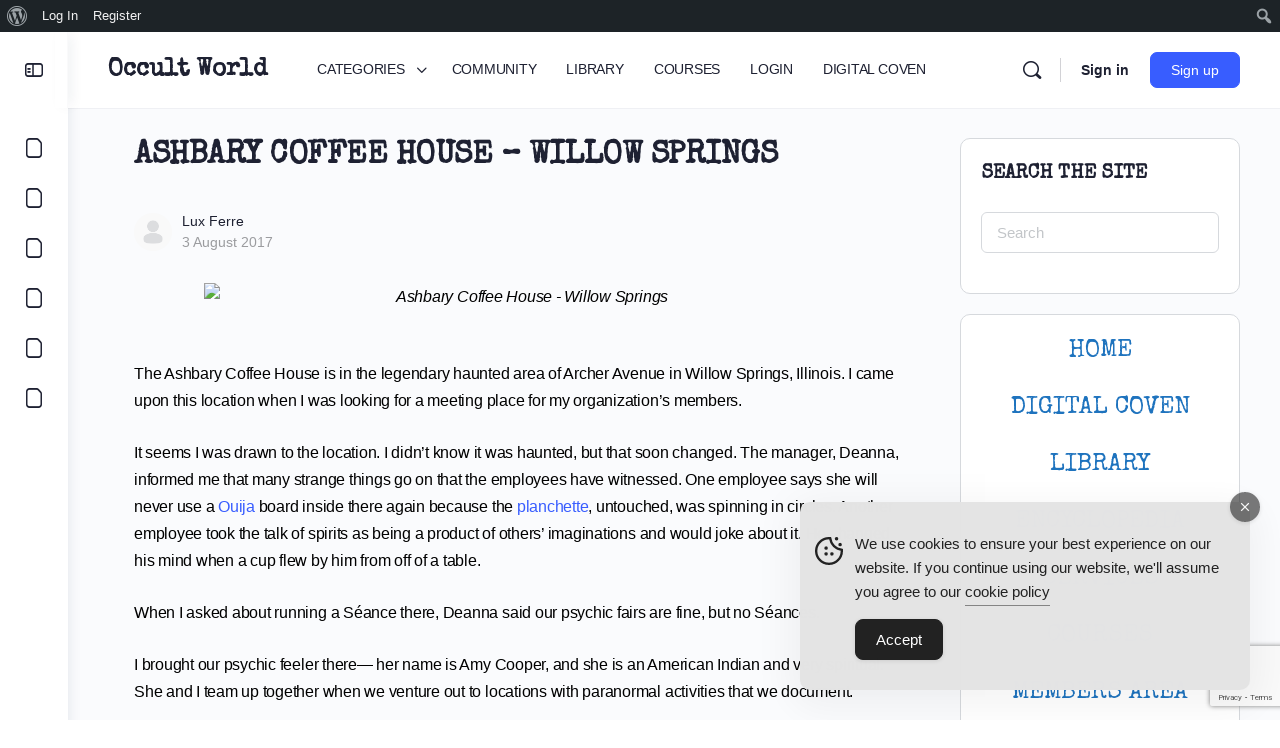

--- FILE ---
content_type: text/html; charset=utf-8
request_url: https://www.google.com/recaptcha/api2/anchor?ar=1&k=6Lcm6z0sAAAAAPlnJHygXqDmarNOj5yq1qcLMOQX&co=aHR0cHM6Ly9vY2N1bHQtd29ybGQuY29tOjQ0Mw..&hl=en&v=N67nZn4AqZkNcbeMu4prBgzg&size=invisible&anchor-ms=20000&execute-ms=30000&cb=b8xlefkhhn1b
body_size: 48855
content:
<!DOCTYPE HTML><html dir="ltr" lang="en"><head><meta http-equiv="Content-Type" content="text/html; charset=UTF-8">
<meta http-equiv="X-UA-Compatible" content="IE=edge">
<title>reCAPTCHA</title>
<style type="text/css">
/* cyrillic-ext */
@font-face {
  font-family: 'Roboto';
  font-style: normal;
  font-weight: 400;
  font-stretch: 100%;
  src: url(//fonts.gstatic.com/s/roboto/v48/KFO7CnqEu92Fr1ME7kSn66aGLdTylUAMa3GUBHMdazTgWw.woff2) format('woff2');
  unicode-range: U+0460-052F, U+1C80-1C8A, U+20B4, U+2DE0-2DFF, U+A640-A69F, U+FE2E-FE2F;
}
/* cyrillic */
@font-face {
  font-family: 'Roboto';
  font-style: normal;
  font-weight: 400;
  font-stretch: 100%;
  src: url(//fonts.gstatic.com/s/roboto/v48/KFO7CnqEu92Fr1ME7kSn66aGLdTylUAMa3iUBHMdazTgWw.woff2) format('woff2');
  unicode-range: U+0301, U+0400-045F, U+0490-0491, U+04B0-04B1, U+2116;
}
/* greek-ext */
@font-face {
  font-family: 'Roboto';
  font-style: normal;
  font-weight: 400;
  font-stretch: 100%;
  src: url(//fonts.gstatic.com/s/roboto/v48/KFO7CnqEu92Fr1ME7kSn66aGLdTylUAMa3CUBHMdazTgWw.woff2) format('woff2');
  unicode-range: U+1F00-1FFF;
}
/* greek */
@font-face {
  font-family: 'Roboto';
  font-style: normal;
  font-weight: 400;
  font-stretch: 100%;
  src: url(//fonts.gstatic.com/s/roboto/v48/KFO7CnqEu92Fr1ME7kSn66aGLdTylUAMa3-UBHMdazTgWw.woff2) format('woff2');
  unicode-range: U+0370-0377, U+037A-037F, U+0384-038A, U+038C, U+038E-03A1, U+03A3-03FF;
}
/* math */
@font-face {
  font-family: 'Roboto';
  font-style: normal;
  font-weight: 400;
  font-stretch: 100%;
  src: url(//fonts.gstatic.com/s/roboto/v48/KFO7CnqEu92Fr1ME7kSn66aGLdTylUAMawCUBHMdazTgWw.woff2) format('woff2');
  unicode-range: U+0302-0303, U+0305, U+0307-0308, U+0310, U+0312, U+0315, U+031A, U+0326-0327, U+032C, U+032F-0330, U+0332-0333, U+0338, U+033A, U+0346, U+034D, U+0391-03A1, U+03A3-03A9, U+03B1-03C9, U+03D1, U+03D5-03D6, U+03F0-03F1, U+03F4-03F5, U+2016-2017, U+2034-2038, U+203C, U+2040, U+2043, U+2047, U+2050, U+2057, U+205F, U+2070-2071, U+2074-208E, U+2090-209C, U+20D0-20DC, U+20E1, U+20E5-20EF, U+2100-2112, U+2114-2115, U+2117-2121, U+2123-214F, U+2190, U+2192, U+2194-21AE, U+21B0-21E5, U+21F1-21F2, U+21F4-2211, U+2213-2214, U+2216-22FF, U+2308-230B, U+2310, U+2319, U+231C-2321, U+2336-237A, U+237C, U+2395, U+239B-23B7, U+23D0, U+23DC-23E1, U+2474-2475, U+25AF, U+25B3, U+25B7, U+25BD, U+25C1, U+25CA, U+25CC, U+25FB, U+266D-266F, U+27C0-27FF, U+2900-2AFF, U+2B0E-2B11, U+2B30-2B4C, U+2BFE, U+3030, U+FF5B, U+FF5D, U+1D400-1D7FF, U+1EE00-1EEFF;
}
/* symbols */
@font-face {
  font-family: 'Roboto';
  font-style: normal;
  font-weight: 400;
  font-stretch: 100%;
  src: url(//fonts.gstatic.com/s/roboto/v48/KFO7CnqEu92Fr1ME7kSn66aGLdTylUAMaxKUBHMdazTgWw.woff2) format('woff2');
  unicode-range: U+0001-000C, U+000E-001F, U+007F-009F, U+20DD-20E0, U+20E2-20E4, U+2150-218F, U+2190, U+2192, U+2194-2199, U+21AF, U+21E6-21F0, U+21F3, U+2218-2219, U+2299, U+22C4-22C6, U+2300-243F, U+2440-244A, U+2460-24FF, U+25A0-27BF, U+2800-28FF, U+2921-2922, U+2981, U+29BF, U+29EB, U+2B00-2BFF, U+4DC0-4DFF, U+FFF9-FFFB, U+10140-1018E, U+10190-1019C, U+101A0, U+101D0-101FD, U+102E0-102FB, U+10E60-10E7E, U+1D2C0-1D2D3, U+1D2E0-1D37F, U+1F000-1F0FF, U+1F100-1F1AD, U+1F1E6-1F1FF, U+1F30D-1F30F, U+1F315, U+1F31C, U+1F31E, U+1F320-1F32C, U+1F336, U+1F378, U+1F37D, U+1F382, U+1F393-1F39F, U+1F3A7-1F3A8, U+1F3AC-1F3AF, U+1F3C2, U+1F3C4-1F3C6, U+1F3CA-1F3CE, U+1F3D4-1F3E0, U+1F3ED, U+1F3F1-1F3F3, U+1F3F5-1F3F7, U+1F408, U+1F415, U+1F41F, U+1F426, U+1F43F, U+1F441-1F442, U+1F444, U+1F446-1F449, U+1F44C-1F44E, U+1F453, U+1F46A, U+1F47D, U+1F4A3, U+1F4B0, U+1F4B3, U+1F4B9, U+1F4BB, U+1F4BF, U+1F4C8-1F4CB, U+1F4D6, U+1F4DA, U+1F4DF, U+1F4E3-1F4E6, U+1F4EA-1F4ED, U+1F4F7, U+1F4F9-1F4FB, U+1F4FD-1F4FE, U+1F503, U+1F507-1F50B, U+1F50D, U+1F512-1F513, U+1F53E-1F54A, U+1F54F-1F5FA, U+1F610, U+1F650-1F67F, U+1F687, U+1F68D, U+1F691, U+1F694, U+1F698, U+1F6AD, U+1F6B2, U+1F6B9-1F6BA, U+1F6BC, U+1F6C6-1F6CF, U+1F6D3-1F6D7, U+1F6E0-1F6EA, U+1F6F0-1F6F3, U+1F6F7-1F6FC, U+1F700-1F7FF, U+1F800-1F80B, U+1F810-1F847, U+1F850-1F859, U+1F860-1F887, U+1F890-1F8AD, U+1F8B0-1F8BB, U+1F8C0-1F8C1, U+1F900-1F90B, U+1F93B, U+1F946, U+1F984, U+1F996, U+1F9E9, U+1FA00-1FA6F, U+1FA70-1FA7C, U+1FA80-1FA89, U+1FA8F-1FAC6, U+1FACE-1FADC, U+1FADF-1FAE9, U+1FAF0-1FAF8, U+1FB00-1FBFF;
}
/* vietnamese */
@font-face {
  font-family: 'Roboto';
  font-style: normal;
  font-weight: 400;
  font-stretch: 100%;
  src: url(//fonts.gstatic.com/s/roboto/v48/KFO7CnqEu92Fr1ME7kSn66aGLdTylUAMa3OUBHMdazTgWw.woff2) format('woff2');
  unicode-range: U+0102-0103, U+0110-0111, U+0128-0129, U+0168-0169, U+01A0-01A1, U+01AF-01B0, U+0300-0301, U+0303-0304, U+0308-0309, U+0323, U+0329, U+1EA0-1EF9, U+20AB;
}
/* latin-ext */
@font-face {
  font-family: 'Roboto';
  font-style: normal;
  font-weight: 400;
  font-stretch: 100%;
  src: url(//fonts.gstatic.com/s/roboto/v48/KFO7CnqEu92Fr1ME7kSn66aGLdTylUAMa3KUBHMdazTgWw.woff2) format('woff2');
  unicode-range: U+0100-02BA, U+02BD-02C5, U+02C7-02CC, U+02CE-02D7, U+02DD-02FF, U+0304, U+0308, U+0329, U+1D00-1DBF, U+1E00-1E9F, U+1EF2-1EFF, U+2020, U+20A0-20AB, U+20AD-20C0, U+2113, U+2C60-2C7F, U+A720-A7FF;
}
/* latin */
@font-face {
  font-family: 'Roboto';
  font-style: normal;
  font-weight: 400;
  font-stretch: 100%;
  src: url(//fonts.gstatic.com/s/roboto/v48/KFO7CnqEu92Fr1ME7kSn66aGLdTylUAMa3yUBHMdazQ.woff2) format('woff2');
  unicode-range: U+0000-00FF, U+0131, U+0152-0153, U+02BB-02BC, U+02C6, U+02DA, U+02DC, U+0304, U+0308, U+0329, U+2000-206F, U+20AC, U+2122, U+2191, U+2193, U+2212, U+2215, U+FEFF, U+FFFD;
}
/* cyrillic-ext */
@font-face {
  font-family: 'Roboto';
  font-style: normal;
  font-weight: 500;
  font-stretch: 100%;
  src: url(//fonts.gstatic.com/s/roboto/v48/KFO7CnqEu92Fr1ME7kSn66aGLdTylUAMa3GUBHMdazTgWw.woff2) format('woff2');
  unicode-range: U+0460-052F, U+1C80-1C8A, U+20B4, U+2DE0-2DFF, U+A640-A69F, U+FE2E-FE2F;
}
/* cyrillic */
@font-face {
  font-family: 'Roboto';
  font-style: normal;
  font-weight: 500;
  font-stretch: 100%;
  src: url(//fonts.gstatic.com/s/roboto/v48/KFO7CnqEu92Fr1ME7kSn66aGLdTylUAMa3iUBHMdazTgWw.woff2) format('woff2');
  unicode-range: U+0301, U+0400-045F, U+0490-0491, U+04B0-04B1, U+2116;
}
/* greek-ext */
@font-face {
  font-family: 'Roboto';
  font-style: normal;
  font-weight: 500;
  font-stretch: 100%;
  src: url(//fonts.gstatic.com/s/roboto/v48/KFO7CnqEu92Fr1ME7kSn66aGLdTylUAMa3CUBHMdazTgWw.woff2) format('woff2');
  unicode-range: U+1F00-1FFF;
}
/* greek */
@font-face {
  font-family: 'Roboto';
  font-style: normal;
  font-weight: 500;
  font-stretch: 100%;
  src: url(//fonts.gstatic.com/s/roboto/v48/KFO7CnqEu92Fr1ME7kSn66aGLdTylUAMa3-UBHMdazTgWw.woff2) format('woff2');
  unicode-range: U+0370-0377, U+037A-037F, U+0384-038A, U+038C, U+038E-03A1, U+03A3-03FF;
}
/* math */
@font-face {
  font-family: 'Roboto';
  font-style: normal;
  font-weight: 500;
  font-stretch: 100%;
  src: url(//fonts.gstatic.com/s/roboto/v48/KFO7CnqEu92Fr1ME7kSn66aGLdTylUAMawCUBHMdazTgWw.woff2) format('woff2');
  unicode-range: U+0302-0303, U+0305, U+0307-0308, U+0310, U+0312, U+0315, U+031A, U+0326-0327, U+032C, U+032F-0330, U+0332-0333, U+0338, U+033A, U+0346, U+034D, U+0391-03A1, U+03A3-03A9, U+03B1-03C9, U+03D1, U+03D5-03D6, U+03F0-03F1, U+03F4-03F5, U+2016-2017, U+2034-2038, U+203C, U+2040, U+2043, U+2047, U+2050, U+2057, U+205F, U+2070-2071, U+2074-208E, U+2090-209C, U+20D0-20DC, U+20E1, U+20E5-20EF, U+2100-2112, U+2114-2115, U+2117-2121, U+2123-214F, U+2190, U+2192, U+2194-21AE, U+21B0-21E5, U+21F1-21F2, U+21F4-2211, U+2213-2214, U+2216-22FF, U+2308-230B, U+2310, U+2319, U+231C-2321, U+2336-237A, U+237C, U+2395, U+239B-23B7, U+23D0, U+23DC-23E1, U+2474-2475, U+25AF, U+25B3, U+25B7, U+25BD, U+25C1, U+25CA, U+25CC, U+25FB, U+266D-266F, U+27C0-27FF, U+2900-2AFF, U+2B0E-2B11, U+2B30-2B4C, U+2BFE, U+3030, U+FF5B, U+FF5D, U+1D400-1D7FF, U+1EE00-1EEFF;
}
/* symbols */
@font-face {
  font-family: 'Roboto';
  font-style: normal;
  font-weight: 500;
  font-stretch: 100%;
  src: url(//fonts.gstatic.com/s/roboto/v48/KFO7CnqEu92Fr1ME7kSn66aGLdTylUAMaxKUBHMdazTgWw.woff2) format('woff2');
  unicode-range: U+0001-000C, U+000E-001F, U+007F-009F, U+20DD-20E0, U+20E2-20E4, U+2150-218F, U+2190, U+2192, U+2194-2199, U+21AF, U+21E6-21F0, U+21F3, U+2218-2219, U+2299, U+22C4-22C6, U+2300-243F, U+2440-244A, U+2460-24FF, U+25A0-27BF, U+2800-28FF, U+2921-2922, U+2981, U+29BF, U+29EB, U+2B00-2BFF, U+4DC0-4DFF, U+FFF9-FFFB, U+10140-1018E, U+10190-1019C, U+101A0, U+101D0-101FD, U+102E0-102FB, U+10E60-10E7E, U+1D2C0-1D2D3, U+1D2E0-1D37F, U+1F000-1F0FF, U+1F100-1F1AD, U+1F1E6-1F1FF, U+1F30D-1F30F, U+1F315, U+1F31C, U+1F31E, U+1F320-1F32C, U+1F336, U+1F378, U+1F37D, U+1F382, U+1F393-1F39F, U+1F3A7-1F3A8, U+1F3AC-1F3AF, U+1F3C2, U+1F3C4-1F3C6, U+1F3CA-1F3CE, U+1F3D4-1F3E0, U+1F3ED, U+1F3F1-1F3F3, U+1F3F5-1F3F7, U+1F408, U+1F415, U+1F41F, U+1F426, U+1F43F, U+1F441-1F442, U+1F444, U+1F446-1F449, U+1F44C-1F44E, U+1F453, U+1F46A, U+1F47D, U+1F4A3, U+1F4B0, U+1F4B3, U+1F4B9, U+1F4BB, U+1F4BF, U+1F4C8-1F4CB, U+1F4D6, U+1F4DA, U+1F4DF, U+1F4E3-1F4E6, U+1F4EA-1F4ED, U+1F4F7, U+1F4F9-1F4FB, U+1F4FD-1F4FE, U+1F503, U+1F507-1F50B, U+1F50D, U+1F512-1F513, U+1F53E-1F54A, U+1F54F-1F5FA, U+1F610, U+1F650-1F67F, U+1F687, U+1F68D, U+1F691, U+1F694, U+1F698, U+1F6AD, U+1F6B2, U+1F6B9-1F6BA, U+1F6BC, U+1F6C6-1F6CF, U+1F6D3-1F6D7, U+1F6E0-1F6EA, U+1F6F0-1F6F3, U+1F6F7-1F6FC, U+1F700-1F7FF, U+1F800-1F80B, U+1F810-1F847, U+1F850-1F859, U+1F860-1F887, U+1F890-1F8AD, U+1F8B0-1F8BB, U+1F8C0-1F8C1, U+1F900-1F90B, U+1F93B, U+1F946, U+1F984, U+1F996, U+1F9E9, U+1FA00-1FA6F, U+1FA70-1FA7C, U+1FA80-1FA89, U+1FA8F-1FAC6, U+1FACE-1FADC, U+1FADF-1FAE9, U+1FAF0-1FAF8, U+1FB00-1FBFF;
}
/* vietnamese */
@font-face {
  font-family: 'Roboto';
  font-style: normal;
  font-weight: 500;
  font-stretch: 100%;
  src: url(//fonts.gstatic.com/s/roboto/v48/KFO7CnqEu92Fr1ME7kSn66aGLdTylUAMa3OUBHMdazTgWw.woff2) format('woff2');
  unicode-range: U+0102-0103, U+0110-0111, U+0128-0129, U+0168-0169, U+01A0-01A1, U+01AF-01B0, U+0300-0301, U+0303-0304, U+0308-0309, U+0323, U+0329, U+1EA0-1EF9, U+20AB;
}
/* latin-ext */
@font-face {
  font-family: 'Roboto';
  font-style: normal;
  font-weight: 500;
  font-stretch: 100%;
  src: url(//fonts.gstatic.com/s/roboto/v48/KFO7CnqEu92Fr1ME7kSn66aGLdTylUAMa3KUBHMdazTgWw.woff2) format('woff2');
  unicode-range: U+0100-02BA, U+02BD-02C5, U+02C7-02CC, U+02CE-02D7, U+02DD-02FF, U+0304, U+0308, U+0329, U+1D00-1DBF, U+1E00-1E9F, U+1EF2-1EFF, U+2020, U+20A0-20AB, U+20AD-20C0, U+2113, U+2C60-2C7F, U+A720-A7FF;
}
/* latin */
@font-face {
  font-family: 'Roboto';
  font-style: normal;
  font-weight: 500;
  font-stretch: 100%;
  src: url(//fonts.gstatic.com/s/roboto/v48/KFO7CnqEu92Fr1ME7kSn66aGLdTylUAMa3yUBHMdazQ.woff2) format('woff2');
  unicode-range: U+0000-00FF, U+0131, U+0152-0153, U+02BB-02BC, U+02C6, U+02DA, U+02DC, U+0304, U+0308, U+0329, U+2000-206F, U+20AC, U+2122, U+2191, U+2193, U+2212, U+2215, U+FEFF, U+FFFD;
}
/* cyrillic-ext */
@font-face {
  font-family: 'Roboto';
  font-style: normal;
  font-weight: 900;
  font-stretch: 100%;
  src: url(//fonts.gstatic.com/s/roboto/v48/KFO7CnqEu92Fr1ME7kSn66aGLdTylUAMa3GUBHMdazTgWw.woff2) format('woff2');
  unicode-range: U+0460-052F, U+1C80-1C8A, U+20B4, U+2DE0-2DFF, U+A640-A69F, U+FE2E-FE2F;
}
/* cyrillic */
@font-face {
  font-family: 'Roboto';
  font-style: normal;
  font-weight: 900;
  font-stretch: 100%;
  src: url(//fonts.gstatic.com/s/roboto/v48/KFO7CnqEu92Fr1ME7kSn66aGLdTylUAMa3iUBHMdazTgWw.woff2) format('woff2');
  unicode-range: U+0301, U+0400-045F, U+0490-0491, U+04B0-04B1, U+2116;
}
/* greek-ext */
@font-face {
  font-family: 'Roboto';
  font-style: normal;
  font-weight: 900;
  font-stretch: 100%;
  src: url(//fonts.gstatic.com/s/roboto/v48/KFO7CnqEu92Fr1ME7kSn66aGLdTylUAMa3CUBHMdazTgWw.woff2) format('woff2');
  unicode-range: U+1F00-1FFF;
}
/* greek */
@font-face {
  font-family: 'Roboto';
  font-style: normal;
  font-weight: 900;
  font-stretch: 100%;
  src: url(//fonts.gstatic.com/s/roboto/v48/KFO7CnqEu92Fr1ME7kSn66aGLdTylUAMa3-UBHMdazTgWw.woff2) format('woff2');
  unicode-range: U+0370-0377, U+037A-037F, U+0384-038A, U+038C, U+038E-03A1, U+03A3-03FF;
}
/* math */
@font-face {
  font-family: 'Roboto';
  font-style: normal;
  font-weight: 900;
  font-stretch: 100%;
  src: url(//fonts.gstatic.com/s/roboto/v48/KFO7CnqEu92Fr1ME7kSn66aGLdTylUAMawCUBHMdazTgWw.woff2) format('woff2');
  unicode-range: U+0302-0303, U+0305, U+0307-0308, U+0310, U+0312, U+0315, U+031A, U+0326-0327, U+032C, U+032F-0330, U+0332-0333, U+0338, U+033A, U+0346, U+034D, U+0391-03A1, U+03A3-03A9, U+03B1-03C9, U+03D1, U+03D5-03D6, U+03F0-03F1, U+03F4-03F5, U+2016-2017, U+2034-2038, U+203C, U+2040, U+2043, U+2047, U+2050, U+2057, U+205F, U+2070-2071, U+2074-208E, U+2090-209C, U+20D0-20DC, U+20E1, U+20E5-20EF, U+2100-2112, U+2114-2115, U+2117-2121, U+2123-214F, U+2190, U+2192, U+2194-21AE, U+21B0-21E5, U+21F1-21F2, U+21F4-2211, U+2213-2214, U+2216-22FF, U+2308-230B, U+2310, U+2319, U+231C-2321, U+2336-237A, U+237C, U+2395, U+239B-23B7, U+23D0, U+23DC-23E1, U+2474-2475, U+25AF, U+25B3, U+25B7, U+25BD, U+25C1, U+25CA, U+25CC, U+25FB, U+266D-266F, U+27C0-27FF, U+2900-2AFF, U+2B0E-2B11, U+2B30-2B4C, U+2BFE, U+3030, U+FF5B, U+FF5D, U+1D400-1D7FF, U+1EE00-1EEFF;
}
/* symbols */
@font-face {
  font-family: 'Roboto';
  font-style: normal;
  font-weight: 900;
  font-stretch: 100%;
  src: url(//fonts.gstatic.com/s/roboto/v48/KFO7CnqEu92Fr1ME7kSn66aGLdTylUAMaxKUBHMdazTgWw.woff2) format('woff2');
  unicode-range: U+0001-000C, U+000E-001F, U+007F-009F, U+20DD-20E0, U+20E2-20E4, U+2150-218F, U+2190, U+2192, U+2194-2199, U+21AF, U+21E6-21F0, U+21F3, U+2218-2219, U+2299, U+22C4-22C6, U+2300-243F, U+2440-244A, U+2460-24FF, U+25A0-27BF, U+2800-28FF, U+2921-2922, U+2981, U+29BF, U+29EB, U+2B00-2BFF, U+4DC0-4DFF, U+FFF9-FFFB, U+10140-1018E, U+10190-1019C, U+101A0, U+101D0-101FD, U+102E0-102FB, U+10E60-10E7E, U+1D2C0-1D2D3, U+1D2E0-1D37F, U+1F000-1F0FF, U+1F100-1F1AD, U+1F1E6-1F1FF, U+1F30D-1F30F, U+1F315, U+1F31C, U+1F31E, U+1F320-1F32C, U+1F336, U+1F378, U+1F37D, U+1F382, U+1F393-1F39F, U+1F3A7-1F3A8, U+1F3AC-1F3AF, U+1F3C2, U+1F3C4-1F3C6, U+1F3CA-1F3CE, U+1F3D4-1F3E0, U+1F3ED, U+1F3F1-1F3F3, U+1F3F5-1F3F7, U+1F408, U+1F415, U+1F41F, U+1F426, U+1F43F, U+1F441-1F442, U+1F444, U+1F446-1F449, U+1F44C-1F44E, U+1F453, U+1F46A, U+1F47D, U+1F4A3, U+1F4B0, U+1F4B3, U+1F4B9, U+1F4BB, U+1F4BF, U+1F4C8-1F4CB, U+1F4D6, U+1F4DA, U+1F4DF, U+1F4E3-1F4E6, U+1F4EA-1F4ED, U+1F4F7, U+1F4F9-1F4FB, U+1F4FD-1F4FE, U+1F503, U+1F507-1F50B, U+1F50D, U+1F512-1F513, U+1F53E-1F54A, U+1F54F-1F5FA, U+1F610, U+1F650-1F67F, U+1F687, U+1F68D, U+1F691, U+1F694, U+1F698, U+1F6AD, U+1F6B2, U+1F6B9-1F6BA, U+1F6BC, U+1F6C6-1F6CF, U+1F6D3-1F6D7, U+1F6E0-1F6EA, U+1F6F0-1F6F3, U+1F6F7-1F6FC, U+1F700-1F7FF, U+1F800-1F80B, U+1F810-1F847, U+1F850-1F859, U+1F860-1F887, U+1F890-1F8AD, U+1F8B0-1F8BB, U+1F8C0-1F8C1, U+1F900-1F90B, U+1F93B, U+1F946, U+1F984, U+1F996, U+1F9E9, U+1FA00-1FA6F, U+1FA70-1FA7C, U+1FA80-1FA89, U+1FA8F-1FAC6, U+1FACE-1FADC, U+1FADF-1FAE9, U+1FAF0-1FAF8, U+1FB00-1FBFF;
}
/* vietnamese */
@font-face {
  font-family: 'Roboto';
  font-style: normal;
  font-weight: 900;
  font-stretch: 100%;
  src: url(//fonts.gstatic.com/s/roboto/v48/KFO7CnqEu92Fr1ME7kSn66aGLdTylUAMa3OUBHMdazTgWw.woff2) format('woff2');
  unicode-range: U+0102-0103, U+0110-0111, U+0128-0129, U+0168-0169, U+01A0-01A1, U+01AF-01B0, U+0300-0301, U+0303-0304, U+0308-0309, U+0323, U+0329, U+1EA0-1EF9, U+20AB;
}
/* latin-ext */
@font-face {
  font-family: 'Roboto';
  font-style: normal;
  font-weight: 900;
  font-stretch: 100%;
  src: url(//fonts.gstatic.com/s/roboto/v48/KFO7CnqEu92Fr1ME7kSn66aGLdTylUAMa3KUBHMdazTgWw.woff2) format('woff2');
  unicode-range: U+0100-02BA, U+02BD-02C5, U+02C7-02CC, U+02CE-02D7, U+02DD-02FF, U+0304, U+0308, U+0329, U+1D00-1DBF, U+1E00-1E9F, U+1EF2-1EFF, U+2020, U+20A0-20AB, U+20AD-20C0, U+2113, U+2C60-2C7F, U+A720-A7FF;
}
/* latin */
@font-face {
  font-family: 'Roboto';
  font-style: normal;
  font-weight: 900;
  font-stretch: 100%;
  src: url(//fonts.gstatic.com/s/roboto/v48/KFO7CnqEu92Fr1ME7kSn66aGLdTylUAMa3yUBHMdazQ.woff2) format('woff2');
  unicode-range: U+0000-00FF, U+0131, U+0152-0153, U+02BB-02BC, U+02C6, U+02DA, U+02DC, U+0304, U+0308, U+0329, U+2000-206F, U+20AC, U+2122, U+2191, U+2193, U+2212, U+2215, U+FEFF, U+FFFD;
}

</style>
<link rel="stylesheet" type="text/css" href="https://www.gstatic.com/recaptcha/releases/N67nZn4AqZkNcbeMu4prBgzg/styles__ltr.css">
<script nonce="1f8gSS8hlXCzG6pJrjE8bw" type="text/javascript">window['__recaptcha_api'] = 'https://www.google.com/recaptcha/api2/';</script>
<script type="text/javascript" src="https://www.gstatic.com/recaptcha/releases/N67nZn4AqZkNcbeMu4prBgzg/recaptcha__en.js" nonce="1f8gSS8hlXCzG6pJrjE8bw">
      
    </script></head>
<body><div id="rc-anchor-alert" class="rc-anchor-alert"></div>
<input type="hidden" id="recaptcha-token" value="[base64]">
<script type="text/javascript" nonce="1f8gSS8hlXCzG6pJrjE8bw">
      recaptcha.anchor.Main.init("[\x22ainput\x22,[\x22bgdata\x22,\x22\x22,\[base64]/[base64]/[base64]/[base64]/[base64]/[base64]/KGcoTywyNTMsTy5PKSxVRyhPLEMpKTpnKE8sMjUzLEMpLE8pKSxsKSksTykpfSxieT1mdW5jdGlvbihDLE8sdSxsKXtmb3IobD0odT1SKEMpLDApO08+MDtPLS0pbD1sPDw4fFooQyk7ZyhDLHUsbCl9LFVHPWZ1bmN0aW9uKEMsTyl7Qy5pLmxlbmd0aD4xMDQ/[base64]/[base64]/[base64]/[base64]/[base64]/[base64]/[base64]\\u003d\x22,\[base64]\x22,\x22w6UoKcO5SjNCRMOrwo1TWsK3w5/Du1rCn8Kwwpwkw59oPcOQw7cIbH0LZwFRw6k8YwfDrVQbw5jDnsKZSGwjfMKtCcKqLhZbwonCjUx1aAdxEcKswqfDrB4nwrxnw7RtMFTDhmzCo8KHPsKAwqDDg8OXwqPDscObOD/CpMKpQz/[base64]/wqLDuiEFwp7Cu27CuFLCvGFHwpvCusK0w4nCkhMywoJYw6xhLcODwr3Cg8OTwqDCocKsUGkYwrPCgMKcbTnDrsOLw5EDw4bDtsKEw4FtWlfDmMK1PRHCqMK1wqBkeTBrw6NGBsODw4DCmcOvO0Q8wrc1ZsO3woVzGShxw5J5Z2/DrMK5ayjDonMkQ8OvwqrCpsOYw7nDuMO3w6tiw4nDgcKHwrhSw5/DhsO9wp7CtcOTSAg3w7bCjsOhw4XDvBgPNCJEw4/DjcOsMG/DpFnDhMOoRUXCicODbMKowp/Dp8Ofw4vCjMKJwo1Nw409wqdhw7jDpl3CslTDsnrDuMKHw4PDhxR7wrZNV8KtOsKcIcOOwoPCl8Kfd8KgwqF/[base64]/CqiXCsgDDiVU1w5/DmcKEEDIew6EXfMO9woIQY8O5Z1xnQMOSLcOFSMOAwp7CnGzCmUYuB8OFAQjCqsK9wrLDv2Vdwp59HsOGPcOfw7HDsB5sw4HDk1pGw6DCkMKswrDDrcOBwrPCnVzDszhHw5/CrjXCo8KABUYBw5nDo8K/PnbCicKtw4UWN37DvnTCg8KvwrLCmxobwrPCuifCnsOxw54Gwp4Hw7/DmCkeFsKBw4zDj2gbP8OfZcKQJw7DisKfSCzCgcKgw60rwokDBwHCisOqwpc/R8OcwqA/a8O2S8OwPMOMMzZSw5sxwoFKw6LDs3vDuTTCrMOfwpvCjcKVKsKHw5XCuAnDmcO1ZcOHXH8lCywlKsKBwo3CuhIZw7HCo0fCsAfCuwVvwrfDiMKmw7dgDGU9w4DCn1/DjMKDAEIuw6V/[base64]/DvzLCvVVjwrzDhMK+w5LDkQdjw6xGSMKMB8O7wq5tTMK+GW06w7/[base64]/w47CmsOaTGQRw6vCr8Ocw7XDpcKUaAQLwqErwqfDtmAZFEjDhCfCp8KXwo3CokgIO8KpW8KRwp/ClmbDqW/CncKcfQsdwqk/[base64]/Dn8K5w5ViwpTCicOpw4HCtGd9ZiDChcK5wpXDpGZxw7BPwpXCrwV0wo3Ct3zDtMKZw4VZw6vDmMOFwpEqcMOuL8O1wqrDpsKbwpZHflYPw75Bw4vCpgDCihY2bxEiD1/CkMKkRMK9wopfAcOlRMKydR5ye8OkHhMtwoxCw7A6W8KbfsOSwozCv3PClR0kMcKcwovDpjYuWcKCI8OYel06w5nDpsO3P2nDgsKqw78RZTHDqMKSw7VnQsKKVCfDuRprwoZ6wrXDnMO4dsOVwpTCiMKOwpPCny9Sw6DCnsKSFx7DusOhw7JUEsK3IB4PJMK/fsO5w67DpEIXFMOwWMOow7PCkjPCkMOyV8OpGi/CvsKIAMK3w6AxXTwYRcKRF8O6w6TCs8KtwqMwfcKRScKZwrtPw7/DmcKaKE3DjDMdwoZ1KWFyw6XDnX7CrsOKQnxDwqM7PnnDrsObwqTCgMOVwqrCoMKiwqvCrBkTwr7ClU7CvcKswqwpQBLCgsObwpzCuMKAwoFEwpTDsEgoVG7DoxbCo0sFQH/DhAYBworCgyYSBMOpL0ZLQMKtwqzDpMOgwrXDrm8/fcK8I8OyE8Oxw5oHA8K1LMKZw7nDsWrCqcO2wop4wpXCiTcCFFTCosOLwptUP30tw7RSw6wpasKmw5rCuU4cw7kEHgjDs8KGw5xcw4HCmMK/a8K5YwZqNwNQCMOawp/CpcKZbTVGw6k+w5DDjsOmwow0w4jDiX4QwpDCs2bDn3XCjMKzwq8Nwr/[base64]/[base64]/Dm0EMS8Kpa1huw4vDicOtw5LDlMKgGXXCuzsUK8OlFsKZa8OBw5V8LhvDhcO6w7fDj8OmwrfClcKuwronT8O/wr3Dh8OeJRPCq8KGIsOXw6RDw4TCtMKqwrskAsObHsO6wp4swpTCs8KtQXjDvcKlw6fDonUkwqQeQMKtwrREdU7DqsKYMm1ew6rCv1prwprDuRLCtSnDjBDCniRzwofDi8KJwo7CuMO2wrYyZcOMZcOWacKxD1PDqsKXOiZrwqDDmnt/woIzIGMsLU8sw57CisOGw6nCpcOpw7MJwoQZPjQ5w5Y7c0zCi8Kdwo/Ch8KvwqTDqRvDkxwwwoDCpMKNHMOAe1PDt1TDghLClcKDGF0JEVHDnQbDqsKEwrJTZB5xw6bDuzIjbnnDviLChw4WCmTCpsKhDMK0F0hawpAxFsKzw5srUH84RMOow5PCo8KICQlJwrrDu8KnJGYKWcK7UsOLajzCgmgzwofDhMKFwpM3LgjDjsOxPcKOAljCqC/[base64]/DokAVVMOuDsK/w7liwphRP3JJwpF6wqwWb8OkSsKCwpZcFMOpw4XCtsO+OxkCwr1gw6XCvnByw7bDu8O3MRPDj8OFw6IYIMKuFMKXwq/[base64]/Do8KYPcKTHcKUSR8cw75PwoTCgcK4w47Dg8OPI8OwwptWwqoVGsO0wpTCllxCY8OfLsOzwpN5AHnDgUjDv1jDjFXCsMKaw4p+w7PCqcO0wqhdSDfCry/CpRt3woocf37Djk3CmMK5w6hQBVhrw6vClMKwwoPCjMK8Cysow4QXwo9zKhN0PMKqeBbDrcOrw5vCpcKkwrfDiMKKw7DCoWjCtcOgCjLCuwo8MHJtwrDDpsOxJMKgJsKhPGDDssKXw6gMQsO/L2Z0TsKlTsK9Vh7CrEbDu8OrwpjDrcOzc8OawqDDlsOrw73ChFdowqJew5oAA2Npbwpaw6TDvVDChnDCoiLDoHXDjWTDrSbCrMOIwoFccFvDgnRrJcKlw4Y7wrfDn8KJwpAHw4IEIcOxH8KNwrVHHcKWwp/CuMK0wrExwoApw7Egwp4SAsK1wrgXIg/[base64]/wowTw4DCljgsw5/[base64]/CpcKAe8KZwoPDvsKZM1nCrWPDt8KmwofDkMKaPcOkB2LCm8KnwofDuijCgcOyLzbCvcKSbmkmw68aw4XDokLDkzXDvMKcw4giLHzDrnHDmMO+ZsOaa8K2f8OBaHPDnnBjw4FZccOnRxpnbBQbwrvCn8KdGzLDpcK9w5bDlsOiBgV/Z2nDgMK3X8KCBiEeWUdEwrHDmz8vw5PCucKHO1Vrw77DrsKow792w7shwpTCgFhPwrEIGh8Vw7fDo8Kiw5bCpE/Dl0weUsKke8ODwqDDt8Kww6cTMSYieCVOTcO9EsORKcOwAgfCjMKYPsOlCsOaw4DCgBfCgCBsRFscw63Ct8OjSxfDicKMKVjCqcKHR1rDq1PDmizDlTrCosO5w4kgw6fDjkNvSDzDlMOsV8O8wpRsSBzCk8KqGGQuw54KejYkDhoVw4vCu8K/woNXw5zDhsObD8OJHMO/Iy7Dl8OvE8ODGMOXw5NwXgfCsMOlAMKLA8K2wq0TITdgwoXDj1Y3SMOrwq7DisKDwotww6/ChTduHxt8LMK/KsKfw50Vwp1TSMKwcHl9wp3DlkfDrnvDtMKyw4LDisOdwpwewod5NcOlwpnCtcK9STrDqQgWw7TDoXtWwqYUasKlCcOhcwpQw6coZcK5wrjCksKiaMO3AsKuwr5gdE3Cj8KCAMKARcOuEF4uwqxkw4s/TsOVwq3CgMOLwox3LsKPSy1Yw4NRw67Dl3fDusONwoFuwpvDmsOOD8KWN8OJZx9sw71dD3fCiMKDJGwSw77CvMKDIcKvPgLDsFbCrxgZScKjTsO/fMONB8OPWsO5PsKpw7bCpDjDgGXDtcKySW/CpXzCm8K6eMKkwp/DicOlw656w4LDuWMVPEjCn8K5w6PDsgbDuMKZwpcgCsOhN8OuSMKNwqVGw4TDrzTCrwfCjl3Dk1jDtj/[base64]/[base64]/DtMKYYn7CnMO4w7TCtMK0woTCn8OhwpM6wqDDshrCkn7CkxrDicO9BVDDtcO+HMOKXsKjDHVHw4/Ci27DlAMDw6jDiMOlwodzF8KmPQhOHcKuw7kawqbClMO1J8KOczpKwr7CsUnDr01yDBnDiMOKwrZLw4QWwp/Cj3HCu8OFX8OKw6QAFsO6HsKEwq/DtXMTZMOFUWDCjAzDtx9qX8OLw7jCqjxxZsOOw7x9bMORGQ7CtMKrFMKSY8OsOA3CpsOFNcOjPnMRbkfDnMKVAcKfwpJuUFlow5YwAsKnw6DCtcOrNsKbw7RfQnnDl2PClHtSGMKkAMO1w63DoT/[base64]/Ct8OSwrHDohPDiG5ITMKowoXDssOWw75awpoLw5rCgknDkTZsW8KWwqPCicKsCCIiRsK4w6cOwqHDumnDvMO6SmRPw6ckwrRKdcKsdA8TZ8K6c8Oiw7rCkRNwwo18w77DmD8Xw598wrzDssOuXMK1wq/Ct3duwrMTagYqw7fDlMK6w6DDlsKbWlXDp37CosKPfxloM2DDqsOCIcOfSCJrNB8CFnrDncOlG35TPVpsw7rDtSLDvsKuw5NCw6HCj100wq4jwrJZcUvDhMK9I8O3woXCmMKmfcOsC8K3AwVDYh0+FCFMwrfCkm/CnAMKZSrDmMKJYkfDmcKEP3LCpDd/UMK1SFbCm8Kzw7nCrHIdJsOJVcOPwpNIwpnCqsKYcx8HwrvCv8Kzwo4sZHnCpcKuw5BFw6/Cq8O/H8OjDxF9wqDDpMOyw6x9wpbCgE7DkBIPKMK7wqk9QGEkA8Kod8Oxwo/DmMKlw6vDpsK/w4BUwoPDr8OWQ8OGEsOrZhzDrsOFwpVFwp0twpMeZS3CjjPCpgpKPcOeMU/[base64]/[base64]/[base64]/FkLDp2HCoH/DuMKZw5XDj8O7w5Y+LGPCoWzDuWxAUcO7wrHCsHbCg1jClktTMMOWwrEWBS4GGcKawpkdw7rChMO4w4NswpbCkikeworDvhPCscKBw6dKb2PCkyPDuV7CsRLCtMOowrwMwr7CilkmK8OlY1jDlzdfQDfCjSDCpsOzwqPCmcKSwobDhA/Dg38aDsK7wq7DjcOlP8Kcw5tnw5HDlcKfwpEKw4s2w7MPdsKkwpcWUcO/wqxPw6tGYcO0w59tw6zCi2V5wqzCpMKie3XDqgo7C0HDg8OMcMKOwprCicOIw5IKBWvCp8O0w7vDi8O/[base64]/CisOVwpjDpMO9cBgFwqjCqm/Cl8ORdSfDq8OuOsKVwqXCjgvCu8OGFcOTGmXDllhlwoHDksKjZsO8wqXCusO3w7bDqT0yw5vDjRENwrlMwotCwpDChcObAWXDpXR9HCABNmQSaMOlwqxzAMOHw5xfw4PDucKsJ8OSwotQEBoGw6FiIBROw6UXFcOOHSkrwrnDj8Kbwo80WsOAP8Okw7/CosKDwqpxwoDDo8KII8KywoLDjXzDjgAzFMOeGwvCnXjClUUrfXPCv8Kiwo4Ww54LYsObSzXCvMOsw4fDmsOlQlrCtMOIwo1EwqBtFEY3CsOifC9kwq7CpsOmSTIwGkNVGsKmd8O3HQnChxwyU8K/OMOkdUQ0w7/[base64]/[base64]/CoW7DjVrCsUPCjcOsw4fChcOSWV96wr8+woHCnU3CisKEwqXDkhgEEl7DvcODQXMAW8KvZQcgwp3DpTnCscK+FWrCksOTK8OKwo3Ch8Ohw4fDs8KhwrXCj2gYwqQmOcKEw5RGwq5/woLDoR/ClcOdLTjCrMOULmvDmsOLaSBSJcO+csKHwpPCicOQw7PDnmASFlPDrsK6woRlwpLDq3LCscK3w7HDk8O2wqhyw5bDsMKOWw3CjgNCIxfDp2h1w7hefHnDoi/Dp8KSOCXCvsKhwrAAIw5GB8OIB8K8w7/DssK9wobClko/SGDDnsKlPcOcw5VVaiHCi8OewojCoBQtck/DgcOIVsKYwrLCgC9FwoVYwqvClsOUXsOjw6rCvFjClB8Bw5HDhw4TwrbDlcKow6bCksK0RsOTwrHCh03CtEHCgGtfw4TDkHDCgMKiHH1cGsO9w5jChHxiNQfDkMOgEsKcwq7DlzDCosObHsOyOkhbYMOiUcOGQidsQcOUccKfwp/[base64]/DgCTDhQzCiElKJ05mMjvDhcOoO04Rw4/CjEfChV7CmsKTwqjDssKoXB/Cky/CmhFjbmzCp3jChiDDv8OwUzXCpsKPw57DiiMpw4cEwrHChz7Cu8KkJMOEw67Do8Ocw7rCvCtLw4TDql4sw7DCtcKDwpPDnmQxwqbCsVLDvsOoMcO/[base64]/CtcOmwqd/R8OQT1xXPcKCe8KYBXB1DgHCkQ/Di8OLw4bCmHBQwpUQSyMmwowyw61nwqTCnj/[base64]/Dg8KawofCv8KpwrwJHWTCocOIBjM3acKmw65Jw7kjwp/Co31uwoEJwq3CiTExbF8fJH/CgcKzJcK7ZSA0w7xvXMOYwokhEcKfwrs1wrHDu3cfScKgP1pNFcOzRlHCjX7CucOgNg3DhCp+wrJRDDEew4vDgirCsVJcLE4Awq3DrDtbwoBNwrdnw6pAAcKnw6/DhSfDsMKAw5/Dn8O5woJiC8OxwowFw7YGwroFWsO6LcOtw4HDhsO3w5fCmmbCvMOUw6fDosKaw49+eEA7wp7CrW3CksKuUnpiZ8ORQStyw6XDoMOYwoXDlxF8wroiw7pIwqbDoMK8KG40wpjDocO2RsO7w6NgIwjCjcK/[base64]/[base64]/L8K6CAoGX8OSSCYeAQo7w5TDj8OeOcO5wrt2XV/Cg0nCmMKJSzs4wqlgG8O2BQfDqMKWcSdFw67DscKbJUBKCsOowqxoFVQhPcKyeg7CkVXDkgdnWEPDkB4jw4ZTwoQ1Nzosf0/DgMOSwrBUZMOILQBvAMO6ZH5nwpkOwoXDpHZHfEbDpA3Dp8KhbcKtwrXCgHR2QcOow5pXesKLGnvDkEwsFlAkHGnCoMO5w5PDmMKuwrTDrMKUBsKKQxcdw77CojZQwpkbHMK0PkzDnsK9w47Cu8KBw77DnMOKccKmL8O3wp/CvjLCocKfw5Z6T2JVwq3ChMOnScORBMK0H8KUwrclIUcbXiAYTV/DpRTDh1LClMKkwrHCkzfDh8OXTMKNUcOYHg0owoI6JVcLwq4Tw63CvcO8wr5VSV3DpcOJwpvCimPDh8Ogwr1pTMO8wpxJXMOIOhrCty8ZwqVjcx/[base64]/azDCkC/DuMKFwr4+HQ9Mw4bDtsOkw7p1w7LDncOTwqUiaMOwRnTDuAIuUEzDui3CocOtwqwfw6R/JjBbw4fCngA4RllEacO+w4bDiE3Do8OOB8OZUjNbQlTCqGzCr8Oqw7HCpzLDkcKxFsKew5gow6fDlsOgw7NHDMOqGMOnw7LClyprBkPDgifCuG7Dv8KJdMOfcy1jw7x6ORTChcKCKMKQw4UAwossw7kwwpLDlMOQwpDDkCM7JGzDq8OMw6HDscOdwo/DtTJ+wrJYw5nCtVrCq8OfO8KRwpXDhMKMeMOVUT0dCMO3wrTDvjDDi8OdasKnw7tZwos/wpbDp8Opw6PDsF3CvsKQNsK6wpvDtsKKcsK5w4wwwqY4w6JzCsKIwp9pwpQaTVfDqWbDk8OGdcOxw7LDr0DCkCNzU3bDj8OKw7bDhcOQw5fCk8O2wqPDqyfCqGk/[base64]/DjTY4BF1mw5scwrnDsMKDwqUqdcOKw5LCiQfCuRvDo3fCvsK9wqdOw47DtMOsT8OZTcK6w60Vwp4eaybDosO8w6LCuMOQNDnDlMK+wrTCtwdKw75Gw759w5UMU3JpwpjDtcKTUH9rwppwKGlaNcOQcMOxwrVLKWXDvMK/fCXCmDsdF8Kmf2HCi8OgXcK6Tg85WEDCrcKpYmFAw63CpSvCmsO9fALDoMKEUC5pw41bwqAZw7UTw5poRMOqAkHDjsOHIcOCKTYfwpDDjlfCs8Oiw4lfw6MGfsOUw5tvw6VwwrfDusOswrYFEXxTw5rDtsK5csK7XhbCgBNHwr/Dh8KEw7MaEC5xw4LDqsOSbhMGwqjDpMK/[base64]/DoHk8UsKyI8KddMK/[base64]/DgcO3AQrCmjvDm0sOVsKmw6gKw67DiAjCjcK7wrHDusKFSMOIwrtzwqHCsMOJwpZ6w7vCqcK2ccKfw6M4YsOIdCh7w7vCqcKDwqAcEmLDr0/CqSkrfSJCw4TDhcOhwoXCgsKxW8KTw7nDn0AlPsKbwrd+wrLCsMKfDirCisKEw5jChDIkw4nChkB8wpxkAsKtw6cFKsOESsKICsOqIMOsw6vDjQTCr8OHaW4cHnXDr8OOYsK5Cl0dfwcQw6p2wrdjVsOdw5kwRy59M8O8ecOSw6/DgiHCjcOfwp3CkB7DpxnDhcKKDsOewoxRHsKqB8K3ZT7DksORwoPCujoGwpDDoMKkAjrDocKZw5LDgCjDp8K2QWMrw6V/CsOvwokCwojDtBLDlBM9JMOpw5s+YMK2eUDDsxVFw5rCj8OFD8K1wqvChGTDtcObChTCvHrDqcKiGcKdbMO/wo/CvMKUesORwoHCv8KDw7vCmTPDqcOiLU9xQhXClGJxw7lHwqIyw4/[base64]/cWYfd1EUQcOaGWAXK8O3w7kQegfDtHnCoyMHWR4mw4vCjcO7S8Klw509Q8KfwpV1KAbCihXCp3Zcw6trw5XCrzfCvcKbw5vDgg/ChkLCnA87B8KwecO8woh5Vm/DocOzNMKowrjCgjEGw6TDosKMVThSwpsnacKIw55uw5DDuy/DonTDjy3DsgonwoJ4LwzDt3HDj8Kww59kWTPDn8KYUx0MwpPDsMKkw7jDiDRhbsKKwqp2w6U/J8KVM8O/d8KmwqxNNMOaCMKRTMOgwqLClcKRQyYfeiEsNzp5wp9AwpTDmcKIT8ODTgfDqMKOZGEiZsOBAsO3w5/CqcKCdx9kw6rDqgzDhUjCh8OGwoPCszlmw68/DRzCh2zDqcOWwqdRAgcKARfDp3fCrVjChsKoTsKPwoPCkAkAwo3Ck8OBbcK+DMOSwqxrCcOdM04pF8OSwr5tKSdnJ8OZw7MPFHh3wqfCpU8Ew5rCqcKsUsOOFk3Dv09gQUrDqUAFR8OcJcK8KMOow5XCt8KTLTY9dcKuZj3DvsKcwpJoc1QffsKwFg9vw6/[base64]/TSPDnUrCiMKvw79kwr3Dik/Cv8OrYm4awrnDpMOQYcOoHsK8wrTDrWHCj3AlcUrCicOpwprDncK7B3/[base64]/[base64]/CjcOawp3CtQUnTH8XNGjCscKTwqHCu8KiwrBVw6YJw5vClsOaw510V0XCvkfCqWl5fX7Dl8KCMsK2O0Iuw7/DqgwSDzDCnsKUwowERsKsYVd0NRZmwopOwrbCtcOGw5nDoiAjw6/ClMKWw5/CgjMpd3VGwqnDgGhXwrQeNMK0R8OgfUhyw7TDqsOfTAVHPwTDo8O4dxPDtMOmXzIsXQsww4d/AkPDjMK3cMORw7x9w6LCgMKEY3/Du0NSLnANfcO9wr/CjUTCoMKSwp8hBUdzwolpWsKaT8O/wpNqYVMTXsKkwqslQXp/OSrDuh3DvsOfFsOOw5g1w49nU8OSw5Q7MMKUwoEAHivDs8KUdMO1w67Dq8Oqwq3Cij3DlMOIw5J5B8O8DMOTZlzCmjrCgcOAAU/Dg8KcMsKXHF/CksOYP0Quw5LDksKJBcOdOB/CpgrDvsKPwrnDvG8SZnAJwo0nwqYAw57Cn0vDv8KcwpPCjxsQI0Qfw5UmCxY0XGzCh8OzGMOwIFdPRSPDgMKnBFnCucK/bkDDuMO0N8O5wpEPwrUfFDvCpsKXwpnDusOwwrrDqsO4w4LDh8O8wqfCo8KVbcOEQFPDl3TDjsKTZcOuwrFeZCUWShjDtlZhUzzDlm45w6sQPl0RMsKQwpTDkcO+wrLCvTLDqWPDnHRwXsOuTsKwwoMML2HCgA9Aw4dpwqHCpzlswrzCpy/Dino3RDLDiiDDkSJzw5cvesK1NMK0OEnDiMOWwpjCkcKow7nDj8O0KcKdecOFwqF5wo/DmcK+wqAbwpjDjsKWEGfCgSEpwpPDszfCsEvCqMKowqQ8woTDp3PCsitjKsKqw5HCvsOKWCrDgcOfwqc6wojCiBvCqcO9d8OvwojDh8KhwocJJsORAMO4wqXDvH7CisOGwrvDpGzDsjJIUcOQRMK1e8K3wosJw6vDkHQ1LMOqwprDuH14SMOXwqjDicKDeMK/[base64]/Cm8Kpw4LDpn94FU/[base64]/CjVImwpLDm8OGw6sCIiPDm2ElwqU4w77CvyBmRcKGZDd4w6p9HMO2w5w6w6bConw/[base64]/w6LCuCV1EHfDhQTCm8KQwqQDwqsDaxpMYMK7wrlIw75Kw6V8cj03ZcOHwpwew4HDtMORNcOUU1NTL8OzMDk+aRbDpcOLOMKaJcKyBsK0w7rCtcKOw7I9w74jw7rCpWpZakd8wp7DmcKZwp9mw4YAXVIpw5fDtmfDssONW0DDhMOTw6PCumrCm3/Dn8KXEsOYH8KlfMKyw6JuwqpaTkbCtsOddsOBKitaXsKnI8Ksw6TCp8Osw4daZ2HCg8OPwq1EZcKvw5DDuHjDkEpdwochw4ElwrfCgA5Cw73CrVfDn8OEdVwMMHMnw4rDrX8dw5ZtOSQEfiRjwqFww5/[base64]/wqo1EVnCvcKywqhdZTtGwpIsGGbCpBXDum8wwp7DuHbCv8KOHsKsw6svw5cuVT1BZRR/w7fDmk1Pw4PCnifCiW9LfzXCkcOORV/CmMOLRcO+wrlCwp3DhmJCwp8Ew5EGw5vCqMOFVzzClMK8w7HDoCbCgcOEw5TDl8KIBMKMw7zDmR82NsOMw5FzB25VwoTDmjDCpycbL3bCixTCpXldM8OnOx4gwpgsw7tVwoHCmhjDkD/Cl8OpTk1jccOZWBfDlVMDEFAwwrHDkcOsNQ5/V8K4YsKtw507wrTDucOYw79uZwA/GnlpPsOLbcK2e8OFPhzDlX/Dh3PCrAFPCCt9wod+AHLDl00KHcK6wqkSSMKjw4RQwpZHw5jCj8Onwq/DhSLDkXzCsjNuw5FBwqfDr8OAw7rCvDcrwojDnmjCocKow4A8w6LCu2vCuTZucXAuYw/Dh8KNwopVwrvDugTDpcKGwqYQw4/DssKxIcKEJcObMiLCqQYTw7TCi8Ofw5TDmMOqPsO0JQc7woh6X27Dv8O1wq1Aw6PDg2vDnk7Cl8OwZMK6woIYwpZgBWvCkhrCmCx3VjTCilPDgMOCMRTDm3V8w6zCucKQw7HCsmE6w6gQPxLCmAFGwo3DvsOzOMOeWw8LWW/Cii3ClcO3woXDjsK0worDvsOQw5BJw6/CmcKjVyA6w49XwrfCuy/DqsOyw6AhX8Orw5JsKcKrw6VUw54uI1HDusOWI8OoXcOjwqPCqMOnwpFVVEcMw5TCsWoaRF7Cv8OJJEwzwrbDi8Ojw7ElFsK2OmNEQMK+IsO9wrbDkcKyA8KKwqTDqsKydsKtJ8OsQB4bw6saezUcQ8Ose1t/aAnCtsK3w7EddGlQFMKsw4LDnSYBLT1uBMKxwoLCjcODwoHDocKDUcOUw47DnsKGdn/Cp8Ofw77CkMKnwo1QdcOwwqvChSvDgw7CmsOGw5nDoXbDtC0qWmMuwrALH8KyJcKFw5hyw6cywpTDj8Oaw74dw4LDvUUjw5ozWMKiAwTDkWB4w7VAwrZfGQXDqiwcwq03TMOBwowhMsO8wr4Tw5FPcMOGeU4BY8KxFMK5Zmw9w7JZTT/DhsONJcKfw6TCsizDvX7Cg8Oqwo/DgEBAWcO7w6vChMOdd8OGwo8hwo/[base64]/PQgfJR8uW8OOCgYIRDfDvUltw5xaVVobQsO2HFLCvVVtwqR1w75ZcXV0w6XCpsKFSFVbw4p4w5Rpw4nDhznDmm7DrMKIdFTDhEDCs8O/fMKpw4BXI8KgPVnCh8KWw7XCghjDrWvDizk1wo7CihjDm8OZPMKIcDVERn/Cs8K1wrh6w5Y7w59Ww77Dk8KFS8KuXsKuwqgldSAaf8OOSFQcw7AaWmg/wpobwopGTSE8MxkVwpXDgiDDjVTDgMObwpQYw4fChFrDqsO6UGXDl2t9woXCuhVLYAvDhSBVw4zCoV8awqvDv8Oww4fDkyHCpRTCp0NYajw8w5fCjR4kwoTCkcONwq/Dmn8IwoApFCfCjRAGwpfDj8OwCAnCq8O3bi/[base64]/[base64]/DlQchSAvDi1tgCsKiwromJlLCk8OxLcOjwr/DksKNwpnCi8Ovwpg3wpZdwpnClyR2GEA2PcKawo1Cw79ZwrQLwozCgcOCFsKiD8OLFH5SU3IdwrhAMMKcDMOHS8KHw5sqw4Uxw7LCsk9fe8OWw4HDrMObwq0UwrPDonTDi8OsR8KzGV82ambCucOtw4PDqsK5woTCsSHDvG8JwpFCV8KhwpfDmTXCqMOOWcKJXh/[base64]/DolEMw5V3wq/DiRXDssO1wrrCqsKqcXotBcOGalM/wpHDrMK4XTB2w7EUwrLCuMObZV8FM8OLwrUKN8KPIxd1w4LDjsONwq9tVMOQaMKfwqBqwqkCY8Onw6Qcw5jChsOQMWTCksKTw6lKwpU4w6LCgMKlLHoYLcO1OcO0I3nDnVrDp8KEwolZwpd1wrzDnG8KYijCp8O1w7/CpcKcw4/CpXkCPEZdw7gPwrDDoEhLPm7CqXrDvcOBw5/DizHCgcOILGHCjsKleBvDlcOxw7QEfcOzw6PCn03DncOGM8KLJMOUwpvDk1HCgMKPQcOLw6nDlQoMwpRUc8ORwprDkUJ8wqo7wqHDnHLDrixWw5/CiG/DvQ8NHsKdNTTCu2lXP8KfFS8BGcOENMOCUBXCoSXDi8OQX2kFwqoBwo5EAMKaw5fDt8KwDE7Dk8Olwq5YwqwwwohAATHCsMOAwqUVwpvCtCDDoxfDpsOtIcKEaDlEeQ5dw4zDkwsww4/DlMKnwoHDtRxmNG3CscOmWMK7wrgbBn8DXcOnLMKSNnp4CXrCoMKkTUQjwrxowpZ5RsOJw4jCqcO4H8OLwpkVF8O8w7/[base64]/CoMOrwrxNw4TClcO/[base64]/[base64]/DpcOdwrZUCWDDmcOubRjDnlUVwrTDlsK+wqjDs8KefgdEdQdXG3EWN0/DhsO7fQwDwoPDrhfDksOuFVh1w7AHwrN/wp7CssOKw7MFbx52LcOBIwktw5AZX8KHJAXCkMORw4BGwpLDrsOqZcKWwpzChW7DsUBlwpfDpMO4w6XDtVDDu8Kgw4PCmcO4VMKJKMKtMsKawo/Cj8KKRsKrwq3DmMOywrI5GRDDkEDCo0lzw7QwLsKVwqF5CMK2w6opTsOHE8Oowpckw5llVi/Cr8KrABrDgB3DuzDDmsKxMMO8wrwUw6XDpQxSIDtyw5NZwo0NccKMWGnDqAZAfXfDlMKZwoJneMKKcsK6woQ/[base64]/CjR4+clIlw48ibRgOVcKWwqwzwq7Cp8OUw7rDqMOpDS4Xwo7ChsO5PRk4w7LDv1oKMMKgX394byTDqsObw4vCs8KCVsOncRkqwpNmSV7CpMOgXCHCjsO0BsOqX1XCjcOqBwsYNsOZWHXDssO0RcKBw7nCgQNNw5DCqHg9KcOFEMO6Zl1xw6/[base64]/GsK2w5BzwrFnNhXCtA4kw4/Dkm4SwrlHw63CnWAdeHrCpcOnw4NcOsKowpbDjm/DmcO4wqzCvcOYRcO6wrDCmkwuwp91XMKqw5TDgsONHmYvw4fDhmLDh8OyABXDlcOlwrPClsOowoLDqyPDr8OCw6nCkGoAOUohSDtMD8KsInlAagdfDw/Com7DrWBtw6/DoxwmIsOew6YEw7rCjxbDgAPDhcK+wrEhBUcxDsOwaxzCqMO/KS/DuMOZw7xgwrFzGsOYwpBMBMOydAohW8OuwrHDuDR6w5fCgRHDr0/CnHDChsONwqt6w7LCmy7Dvwxqw4Y9wo7DgsOGwrQ2RH/DusKhawJeTC5NwpFiFTHCpsO+esKmHn1kwopgwplCOcKUGsONw7fCkMKZw4fCsX0pWcKIRH7DgUYLCA8Hw5VUBUwga8K+C3hva1BqVENEFVgpL8KoQQcfw7DDkHrDjcOkw7kWw4fCpzjDnC0sWsK6wobDhGADFcOjbUPDhcKywolSw6/DlykKw5PDisO2wqjDm8KCNsKewpnCm2NuDsOSwrdtwpQdwrpSNlASMWcvEcO5wrLDhcKoTcOqwoDCn0New7rCt2Avwqxcw6QWw7gGcMObKcOywp4/[base64]/CjnocwrNRC1s4wq8ZUB5iFHEpwog1ScKwP8OaDFs2A8K1VjDDqSbCtyzDicKBwo/ChMKJwp9NwqQdfsOzYcOSHCEnwoMMwr5DMDXDo8OmLwRmwpzDizrCtSjCkEjDrjjDusOLw6NNwq8Cw55iRCHChl7CnB/DnsODdis1dcO3QUY9VljDrGUvFTHChmJhXcO+wpoLKToNRz/DssKBPHFSwrjDpy7DksKqw64xGWjDk8O4JXPDnRoeTcK8akQsw6fDtEfDoMO2w6Ziw79CP8OfLmfClcKKw5gxQ0fCnsKDZALDmsKKecOnwpbChgQnwovDvElhw7YxLcOOblfCuVPCpgzDtMKBJcKPwrAlV8OdJ8OGA8ODCMKDQQXDpjhdTsKQbMK/TCIowpXDosO5woAMC8OBS3DDvMO6w6fCrAE8csO3w7Z9wo0nw6TCiGsDT8KBwqx0BcOBwqoEd0ZMw6rChcKfFcKOwr7DmMKVIcKCMB/DjsKcwrYSwprDsMKKwrzDtsKdb8OKDEEZw6QKa8KkbsONcSk/[base64]/CnErDuMOVZhzDhsOgcBVheXhxwr8PACY6YsKnQgNZP3gaF01vYMOkb8OCNcKyIcKvwr02GMOAFcOsbFjDhMOfBS7CrwnDmcOcVcK3Sk14ZsKKSCbCp8OqZMObw5hVRsONM0XCqlIZRsKCwpbDulDCn8KAFTQYKzXChxV3w68bccKaw6DDunNUw48fwrXDv1HCqRLCgW/[base64]/DgsKywqjDnMKRLcKow6bDmsO8w7XChMKew4o5woNfYD48FsKLw4bDvcOYQWxeAwEQw4IpR2fCqcKGYcKFw77CusK0w5TDhsOaQMOSP1/[base64]/DhcK4wovCsy3Dm2vDvMOuwo3Cpx9LwpYaw45rwobClMOfWQxrQCHDlcO/[base64]/CtSvDl0UPKivCmMOkwp96SHhgw5fDm3ExdiHCm1EUAcK0Qgt2w7bCoRTClkANw7Nwwo9wHBbDl8KeAHoLERtXw7/Dozh+wpHDj8KbZiTCoMK/w4jDnVDDgkXCusKiwoHCtsKKw68HdcOIwrTCjkvCs1/[base64]/CpcOlCsOcUGtDMChpw5rCgkwXMXQdw4DDrsKfw5ZUwrrCoVsdQVg2w7LDtQs5wr7DrsKTw7MGw6smC0LCrsKMV8Opw6AuBMKfw4AGVRzCucOcd8OBGsKwVxHDgGXCiBTCsm7CpsKMXsKnFcOkJmTDliLDjBvDicONwrXCr8KCw7AGZMO4w7BYPV/[base64]/DsFrDkE4NwrhbwrHDvMKGwqsEeMOIw70lw7lyEzozwpQ1PnREw77DoFbChsKbNsOlQMKjGTJuV1FSwqfCqMOBwoIzQ8OewqQQw6M3w4LDv8OpLAF/JmjCksOCw4bCvkLDscOWUcKwCMOcXB/Cr8OqXMOiHsK9ay/[base64]/CjMKTG8KKZ8KGwolGIcO2TcOTXcKJD8OPTsOAwqPCgAQswp0laMKWWy4FMcKrwo3Di0DCmApmw6zDkCTDgcKfw4LClXLCrcOWwoDCs8KURMObBDTCp8OJKcKABjhMHk9IaQ/Dl3gew4nDoFXCvzTCsMK+VMOMbXNfImTDjcORw6UbFXvCn8K/wo3Cn8KAw4gnb8Oowr9UEMKCcMKDBcKowqTDtMOtCCvCrGBhMVdEwrwxWMKQfz4bN8OxwpLCkMKNwqVhacKKw5LDhSgpwrvCpsOWw6XCtsK1wrApw4/Ck2LCsCDCgcKew7XCpsOAw4fDsMOOw4rCn8OCXV4PQcKtw7BLw7A/UWHDkWfCs8Kpw4rDnsOzOMOBw4LCocOlWEovRVIYXsKiEMOww4DDoz/[base64]/ClS7DjcOqw799w4zDv27CmQB2IMOJwo7DnT9ONUzCnENqPcK2JMKiJsKbFnHDnxJUwqTClcOdFFTCgzUyYsONPcKBw6U/TXPDmC8WwqjCpRZJwoPDkjBFVsO7ZMOcEHHClcOPwrvDpBjDqi51BcOywoDDhMOZKmvCqMKAJMKCw54OaQHDuHkywpPDinMQwpFawoEFw7zCvMKHwonDrhU2wpLCqBZNN8OIKg0rKMKjGxY4wodBw7ZlDS3DjwTCuMO2w5wYw7/ClsOuwpd6w41Twq8FwpXDpsKLaMOqBV5PCRrDiMKswqEXw7zDmcKBwrplVlsTAFAAwpgQC8KHw6N3ecKVTXNSwp3CvcO+wp/[base64]/DrAleSEZrWMKHM0oGwo4qwp3DhXVMw63DnsKfw5vCnwQ8BsKGwrfDlcOLwodSwqcELk0xdyvClwnDoB/[base64]/CtcKvw63CnBzDuylZwpByTsOvwptPw7PCj8K0S0HCkMK7w4MENBtDw546ZzNIw6hNUMO0w4vDsMOjY1UVFAfDhcKBwpjCkG/Cs8OjV8KsKELDi8KhFm7ClwtJZRpeQcKrwpvDi8Kswq3DkihBJMKxPg3Csn9Uw5JlwrzCksKSVRByJsKmUcO0bzXDmhfDucOeCVNeXA4UwqTDmljDjlLCoDjCp8OgesKJE8KewojCj8OeFRk8w4c\\u003d\x22],null,[\x22conf\x22,null,\x226Lcm6z0sAAAAAPlnJHygXqDmarNOj5yq1qcLMOQX\x22,0,null,null,null,1,[21,125,63,73,95,87,41,43,42,83,102,105,109,121],[7059694,996],0,null,null,null,null,0,null,0,null,700,1,null,0,\[base64]/76lBhn6iwkZoQoZnOKMAhnM8xEZ\x22,0,0,null,null,1,null,0,0,null,null,null,0],\x22https://occult-world.com:443\x22,null,[3,1,1],null,null,null,1,3600,[\x22https://www.google.com/intl/en/policies/privacy/\x22,\x22https://www.google.com/intl/en/policies/terms/\x22],\x22r2vyl+g5ckFsbkw8cXDvlJHg6BwsTsO7UYxbpU9fnwY\\u003d\x22,1,0,null,1,1769998089002,0,0,[239,210],null,[168,197,205,207],\x22RC-g6CnMGStFwodUQ\x22,null,null,null,null,null,\x220dAFcWeA78Z2xg2gvqIRyCIK6qV7ILlKm-TZCG_UnJETqtziuOtzRJi7V7UNZTZA5EMmTpsuVy8bD6H35upHUxhvIXYPHgtGpzeA\x22,1770080888849]");
    </script></body></html>

--- FILE ---
content_type: text/css
request_url: https://occult-world.com/wp-content/plugins/buddyboss-platform/bp-templates/bp-nouveau/css/buddypress.min.css?ver=2.18.0
body_size: 102312
content:
@charset "UTF-8";body #buddypress #item-body blockquote,body #buddypress .bp-lists blockquote{margin-left:10px}body #buddypress .bp-list .action{-webkit-box-sizing:border-box;-moz-box-sizing:border-box;box-sizing:border-box}@media screen and (min-width:46.8em){body.buddypress .entry-content,body.buddypress .entry-header,body.buddypress .site-content .entry-header{max-width:none}body.buddypress .entry-header{float:none;max-width:none}body.buddypress .entry-content{float:none;max-width:none}body.buddypress .site-content{padding-top:2.5em}body.buddypress #page #primary{max-width:none}body.buddypress #page #primary .entry-content,body.buddypress #page #primary .entry-header{float:none;width:auto}}.bp-wrap:after,.bp-wrap:before{content:" ";display:table}.bp-wrap:after{clear:both}body.buddypress article.page>.entry-header{margin-bottom:2em;padding:0}body.buddypress article.page>.entry-header .entry-title{font-size:28px;color:#767676}@media screen and (min-width:46.8em){body.buddypress article.page>.entry-header .entry-title{font-size:34px}}.buddypress-wrap dt.section-title{font-size:18px}@media screen and (min-width:46.8em){.buddypress-wrap dt.section-title{font-size:22px}}.buddypress-wrap .bp-label-text,.buddypress-wrap .message-threads{font-size:13px}@media screen and (min-width:46.8em){.buddypress-wrap .bp-label-text,.buddypress-wrap .message-threads{font-size:16px}}.buddypress-wrap .activity-header{font-size:13px}@media screen and (min-width:46.8em){.buddypress-wrap .activity-header{font-size:16px}}.buddypress-wrap .activity-inner{font-size:15px}@media screen and (min-width:46.8em){.buddypress-wrap .activity-inner{font-size:18px}}.buddypress-wrap #whats-new-post-in{font-size:16px}.buddypress-wrap .acomment-meta,.buddypress-wrap .mini .activity-header{font-size:16px}.buddypress-wrap .dir-component-filters #activity-filter-by{font-size:13px}@media screen and (min-width:46.8em){.buddypress-wrap .dir-component-filters #activity-filter-by{font-size:16px}}.buddypress-wrap .bp-tables-report th,.buddypress-wrap .bp-tables-user th{font-size:13px}@media screen and (min-width:46.8em){.buddypress-wrap .bp-tables-report th,.buddypress-wrap .bp-tables-user th{font-size:16px}}.buddypress-wrap .bp-tables-report td,.buddypress-wrap .bp-tables-user td{font-size:12px}@media screen and (min-width:46.8em){.buddypress-wrap .bp-tables-report td,.buddypress-wrap .bp-tables-user td{font-size:14px}}.buddypress-wrap .profile-fields th{font-size:15px}@media screen and (min-width:46.8em){.buddypress-wrap .profile-fields th{font-size:18px}}.buddypress-wrap .profile-fields td{font-size:13px}@media screen and (min-width:46.8em){.buddypress-wrap .profile-fields td{font-size:16px}}.buddypress-wrap #notification-select{font-size:12px}@media screen and (min-width:46.8em){.buddypress-wrap #notification-select{font-size:14px}}.bp-navs{background:0 0;clear:both;overflow:hidden}.bp-navs ul{margin:0;padding:0}.bp-navs ul li{list-style:none;margin:0}.bp-navs ul li.last select{max-width:185px}.bp-navs ul li a{border:0;display:flex;padding:5px 10px;text-decoration:none}.bp-navs ul li .count{background:#eaeaea;border:1px solid #ccc;border-radius:50%;color:#222;display:inline;font-size:12px;margin-left:2px;padding-top:2px;padding-bottom:2px;text-align:center;vertical-align:middle;min-width:25px;align-self:center}.bp-navs ul li.current a,.bp-navs ul li.selected a{color:#333;opacity:1}.bp-navs.bp-invites-filters ul li a,.bp-navs.bp-messages-filters ul li a{border:1px solid #ccc;display:inline-block}.main-navs.dir-navs{margin-bottom:20px}.buddypress-wrap .bp-navs li a:hover a .count,.buddypress-wrap .bp-navs li.current a .count,.buddypress-wrap .bp-navs li.selected a .count{background-color:#ccc}.buddypress-wrap .bp-navs li:not(.current) a:focus,.buddypress-wrap .bp-navs li:not(.current) a:hover,.buddypress-wrap .bp-navs li:not(.selected) a:focus,.buddypress-wrap .bp-navs li:not(.selected) a:hover{background:#ccc;color:#333}@media screen and (min-width:46.8em){.buddypress-wrap .main-navs:not(.dir-navs) li.current a,.buddypress-wrap .main-navs:not(.dir-navs) li.selected a{background:#fff;color:#333;font-weight:600}.buddypress-wrap .main-navs.vertical li.current a,.buddypress-wrap .main-navs.vertical li.selected a{background:#555;color:#fafafa;text-decoration:none}.buddypress-wrap.bp-dir-hori-nav:not(.bp-vertical-navs) nav{border-bottom:1px solid #eee;border-top:1px solid #eee;margin-bottom:20px;-webkit-box-shadow:0 2px 12px 0 #fafafa;-moz-box-shadow:0 2px 12px 0 #fafafa;box-shadow:0 2px 12px 0 #fafafa}}.bp-subnavs li.current a,.bp-subnavs li.current a:focus,.bp-subnavs li.current a:hover,.bp-subnavs li.selected a,.bp-subnavs li.selected a:focus,.bp-subnavs li.selected a:hover{background:#555;color:#fafafa}.bp-subnavs li.current a,.bp-subnavs li.selected a{background:#fff;color:#333;font-weight:600}@media screen and (max-width:46.8em){.buddypress-wrap:not(.bp-single-vert-nav) .bp-navs li{background:#eaeaea}}.buddypress-wrap:not(.bp-single-vert-nav) .main-navs>ul>li>a{padding:.7em calc(.5em + 2px)}.buddypress-wrap:not(.bp-single-vert-nav) .group-subnav#subsubnav,.buddypress-wrap:not(.bp-single-vert-nav) .user-subnav#subsubnav{background:0 0}.buddypress-wrap .bp-navs.bp-invites-filters#subsubnav ul li.last,.buddypress-wrap .bp-navs.bp-invites-nav#subnav ul li.last,.buddypress-wrap .bp-navs.bp-messages-filters#subsubnav ul li.last{margin-top:0}.bp-subnavs{margin:10px 0;overflow:hidden}.bp-subnavs ul li{margin-top:0}.bp-subnavs ul li.current :focus,.bp-subnavs ul li.current :hover,.bp-subnavs ul li.selected :focus,.bp-subnavs ul li.selected :hover{background:0 0;color:#333}@media screen and (max-width:46.8em){.buddypress-wrap .single-screen-navs{border:1px solid #eee}.buddypress-wrap .single-screen-navs li{border-bottom:1px solid #eee}.buddypress-wrap .single-screen-navs li:last-child{border-bottom:none}.bp-subnavs li a{font-size:14px}.bp-subnavs li.current a,.bp-subnavs li.current a:focus,.bp-subnavs li.current a:hover,.bp-subnavs li.selected a,.bp-subnavs li.selected a:focus,.bp-subnavs li.selected a:hover{background:#555;color:#fff}}.buddypress-wrap .bp-navs li.current a .count,.buddypress-wrap .bp-navs li.selected a .count,.buddypress_object_nav .bp-navs li.current a .count,.buddypress_object_nav .bp-navs li.selected a .count{background-color:#fff}.buddypress-wrap .bp-navs li.dynamic a .count,.buddypress-wrap .bp-navs li.dynamic.current a .count,.buddypress-wrap .bp-navs li.dynamic.selected a .count,.buddypress_object_nav .bp-navs li.dynamic a .count,.buddypress_object_nav .bp-navs li.dynamic.current a .count,.buddypress_object_nav .bp-navs li.dynamic.selected a .count{background-color:#5087e5;border:0;color:#fafafa}.buddypress-wrap .bp-navs li.dynamic a:hover .count,.buddypress_object_nav .bp-navs li.dynamic a:hover .count{background-color:#5087e5;border:0;color:#fff}.buddypress-wrap .bp-navs li a .count:empty,.buddypress_object_nav .bp-navs li a .count:empty{display:none}.buddypress-wrap .bp-navs.group-create-links ul li:not(.current),.buddypress_object_nav .bp-navs.group-create-links ul li:not(.current){color:#767676}.buddypress-wrap .bp-navs.group-create-links ul li:not(.current) a,.buddypress_object_nav .bp-navs.group-create-links ul li:not(.current) a{color:#767676}.buddypress-wrap .bp-navs.group-create-links ul li:not(.current) a:focus,.buddypress-wrap .bp-navs.group-create-links ul li:not(.current) a:hover,.buddypress_object_nav .bp-navs.group-create-links ul li:not(.current) a:focus,.buddypress_object_nav .bp-navs.group-create-links ul li:not(.current) a:hover{background:0 0;color:#333}.buddypress-wrap .bp-navs.group-create-links ul li:not(.current) a[disabled]:focus,.buddypress-wrap .bp-navs.group-create-links ul li:not(.current) a[disabled]:hover,.buddypress_object_nav .bp-navs.group-create-links ul li:not(.current) a[disabled]:focus,.buddypress_object_nav .bp-navs.group-create-links ul li:not(.current) a[disabled]:hover{color:#767676}.buddypress-wrap .bp-navs.group-create-links ul li.current a,.buddypress_object_nav .bp-navs.group-create-links ul li.current a{text-align:center}@media screen and (min-width:46.8em){.buddypress-wrap .bp-navs li{float:left}.buddypress-wrap #subsubnav .activity-search{float:left}.buddypress-wrap #subsubnav .filter{float:right}}.buddypress_object_nav .bp-navs li a .count{display:inline-block;float:right}@media screen and (min-width:46.8em){.bp-dir-vert-nav .bp-navs.dir-navs{background:0 0}.bp-dir-vert-nav .bp-navs.dir-navs a .count{float:right}}.bb-item-count{font-size:16px;font-weight:500;line-height:1.3}.item-body-inner>.bb-item-count{margin-bottom:20px}.item-body-inner>.bb-item-count+.subnav-filters{float:right}.item-body>.bb-item-count{margin-bottom:20px}.item-body>.bb-item-count.bb-group-members-count{margin-top:20px}.item-body>.bb-item-count.bb-group-members-count+.members-search{float:left}body.directory .main-navs+.bb-item-count{margin-bottom:10px}body.directory .main-navs+.bb-item-count~#media-stream .bp-feedback{margin-top:15px}.item-body-inner:has(.bb-item-count + .subnav-filters) .bb-item-count,.item-body:has(.bb-item-count + .subnav-filters) .bb-item-count{float:left;margin:10px 0 0}.item-body-inner:has(.group-search + .bb-item-count) .group-search,.item-body:has(.group-search + .bb-item-count) .group-search{margin-top:10px}.bp-search+.bb-item-count{margin-top:35px!important}.bp-search+.bb-item-count+.subnav-filters{margin-top:25px}.buddypress-wrap .dir-component-filters .filter label{display:inline}.buddypress-wrap .subnav-filters:after,.buddypress-wrap .subnav-filters:before{content:" ";display:table}.buddypress-wrap .subnav-filters:after{clear:both}.buddypress-wrap .subnav-filters{background:0 0;list-style:none;margin:15px 0;padding:0}.buddypress-wrap .subnav-filters div{margin:0}.buddypress-wrap .subnav-filters>ul{float:left;list-style:none}.buddypress-wrap .subnav-filters.bp-messages-filters ul{width:100%}.buddypress-wrap .subnav-filters.bp-messages-filters .messages-search{margin-bottom:1em}@media screen and (min-width:46.8em){.buddypress-wrap .subnav-filters.bp-messages-filters .messages-search{margin-bottom:0}}.buddypress-wrap .subnav-filters div{float:none}.buddypress-wrap .subnav-filters div input[type=search],.buddypress-wrap .subnav-filters div select{font-size:16px}.buddypress-wrap .subnav-filters div button.nouveau-search-submit{padding:5px .8em 6px}.buddypress-wrap .subnav-filters div button#user_messages_search_submit{padding:7px .8em;width:auto}.buddypress-wrap .subnav-filters .component-filters{margin-top:10px}.buddypress-wrap .subnav-filters .feed{margin-right:15px}.buddypress-wrap .subnav-filters .last.filter label{display:inline}.buddypress-wrap .subnav-filters .user-messages-bulk-actions .bulk-actions-wrap:after,.buddypress-wrap .subnav-filters .user-messages-bulk-actions .bulk-actions-wrap:before{content:" ";display:table}.buddypress-wrap .subnav-filters .user-messages-bulk-actions .bulk-actions-wrap:after{clear:both}.buddypress-wrap .subnav-filters .user-messages-bulk-actions .bulk-actions-wrap.bp-show{display:inline-block}.buddypress-wrap .subnav-filters .user-messages-bulk-actions .bulk-actions-wrap.bp-hide{display:none}.buddypress-wrap .subnav-filters .user-messages-bulk-actions .select-wrap{border:0}.buddypress-wrap .subnav-filters .user-messages-bulk-actions .select-wrap:focus,.buddypress-wrap .subnav-filters .user-messages-bulk-actions .select-wrap:hover{outline:1px solid #d6d6d6}.buddypress-wrap .subnav-filters .user-messages-bulk-actions .bulk-actions{float:left}.buddypress-wrap .subnav-filters .user-messages-bulk-actions label{display:inline-block;font-weight:300;margin-right:25px;padding:5px 0}.buddypress-wrap .subnav-filters .user-messages-bulk-actions div select{-webkit-appearance:textfield}.buddypress-wrap .subnav-filters .user-messages-bulk-actions .bulk-apply{border:0;border-radius:none;font-weight:400;line-height:1.8;margin:0 0 0 10px;padding:3px 5px;text-align:center;text-transform:none;width:auto}.buddypress-wrap .subnav-filters .user-messages-bulk-actions .bulk-apply span{vertical-align:middle}.buddypress-wrap .subnav-filters .user-messages-bulk-actions input{margin-left:.5em}@media screen and (min-width:32em){.buddypress-wrap .subnav-filters li{margin-bottom:0}.buddypress-wrap .subnav-filters .bp-search,.buddypress-wrap .subnav-filters .dir-search,.buddypress-wrap .subnav-filters .feed,.buddypress-wrap .subnav-filters .group-act-search,.buddypress-wrap .subnav-filters .group-invites-search,.buddypress-wrap .subnav-filters .subnav-search,.buddypress-wrap .subnav-filters .subnav-search form,.buddypress-wrap .subnav-filters .user-messages-bulk-actions{float:left}.buddypress-wrap .subnav-filters .component-filters,.buddypress-wrap .subnav-filters .last{float:right;margin-top:0;margin-left:0;width:auto}.buddypress-wrap .subnav-filters .component-filters select,.buddypress-wrap .subnav-filters .last select{max-width:250px}}.buddypress-wrap .subnav-filters .group-search.loading{position:relative}.buddypress-wrap .subnav-filters .group-search.loading:after{content:"\ef30";font-weight:400;font-family:bb-icons;font-size:20px;line-height:1;position:absolute;right:-30px;top:7px;text-align:center;display:inline-block;vertical-align:middle;-webkit-animation:spin 2s infinite linear;animation:spin 2s infinite linear}.buddypress-wrap .notifications-options-nav input#notification-bulk-manage{border:0;border-radius:0;line-height:1.6}.buddypress-wrap .group-subnav-filters .group-invites-search{margin-bottom:1em}.buddypress-wrap .group-subnav-filters .last{text-align:center}@media screen and (max-width:32em){.buddypress-wrap .subnav-filters .grid-filters{margin-top:10px}}@media screen and (min-width:32em){.buddypress-wrap .subnav-filters .grid-filters{float:right;padding:0}}.buddypress-wrap .grid-filters{display:flex;align-items:center;border:1px solid #eee;height:36px}.buddypress-wrap .grid-filters a{border-bottom:0;color:#ccc;padding:0 6px;line-height:36px}.buddypress-wrap .grid-filters a i{font-size:24px}.buddypress-wrap .grid-filters a,.buddypress-wrap .grid-filters a:active,.buddypress-wrap .grid-filters a:focus{outline:0}.buddypress-wrap .grid-filters a i{vertical-align:middle}.buddypress-wrap .grid-filters a.active{color:#222}a.layout-grid-view{border-right:1px solid #eee}.flex.bp-secondary-header.align-items-center>.push-right.flex .no-ajax:last-child div div div{margin-right:0}.buddypress-wrap .bp-pagination{background:0 0;border:0;color:#767676;float:left;font-size:small;margin:0;padding:.7em 0;position:relative;width:100%}.buddypress-wrap .bp-pagination .pag-count{float:left}.buddypress-wrap .bp-pagination .bp-pagination-links{float:right;margin-right:10px}.buddypress-wrap .bp-pagination .bp-pagination-links a,.buddypress-wrap .bp-pagination .bp-pagination-links span{font-size:small;padding:0 5px}.buddypress-wrap .bp-pagination .bp-pagination-links a:focus,.buddypress-wrap .bp-pagination .bp-pagination-links a:hover{opacity:1}.buddypress-wrap .bp-pagination p{margin:0}.buddypress-wrap.learndash-pager-course_info_quizzes .bp-pagination .bp-pagination-links{float:none}.bp-list:after,.bp-list:before{content:" ";display:table}.bp-list:after{clear:both}.bp-list{-webkit-box-sizing:border-box;-moz-box-sizing:border-box;box-sizing:border-box;clear:both;list-style:none;margin:20px 0;padding:.7em 0;width:100%}.bp-list li:after,.bp-list li:before{content:" ";display:table}.bp-list li:after{clear:both}.bp-list>li{border-bottom:1px solid #eaeaea}.bp-list li{list-style:none;margin:10px 0;padding:.7em 0;position:relative}.bp-list li .item-avatar{text-align:center}.bp-list li .item-avatar img.avatar{display:inline}.bp-list li .item .group-details,.bp-list li .item .item-avatar,.bp-list li .item .item-meta,.bp-list li .item .list-title{text-align:center}.bp-list li .item .list-title{clear:none;font-size:22px;line-height:1.1;margin:0 auto}@media screen and (min-width:46.8em){.bp-list li .item .list-title{font-size:26px}}.bp-list li .item-meta,.bp-list li .meta{color:#737373;font-size:12px;margin-bottom:10px;margin-top:10px}.bp-list li .last-post{text-align:center}.bp-list li .action{margin:0;text-align:center}.bp-list li .action .generic-button{display:inline-block;font-size:12px;margin:0 10px 0 0}.bp-list li .action div.generic-button{margin:10px 0}@media screen and (min-width:46.8em){.bp-list li .item-avatar{float:left;margin-right:5%}.bp-list li .item{margin:0;overflow:hidden}.bp-list li .item .item-meta,.bp-list li .item .list-title{float:none;text-align:left}.bp-list li .item .group-details,.bp-list li .item .last-post{text-align:left}.bp-list li .group-desc,.bp-list li .last-post,.bp-list li .user-update{clear:none;overflow:hidden;width:auto}.bp-list li .action{clear:left;padding:0;text-align:left}.bp-list li .action li.generic-button{margin-right:0}.bp-list li .action div.generic-button{margin:0 0 10px}.bp-list li .generic-button{display:block;margin:0 0 5px 0}}.buddypress-wrap ul.bp-list.groups-dir-list>li{min-width:280px}.buddypress-wrap ul.bp-list.groups-dir-list .bs-group-cover.cover-large a{padding-top:145px}.buddypress-wrap ul.bp-list.groups-dir-list .bs-group-cover a{position:relative;display:block;height:100%;padding-top:95px;border-radius:3px 3px 0 0;overflow:hidden}.buddypress-wrap ul.bp-list.groups-dir-list .bs-group-cover img{position:absolute;left:0;right:0;top:0;bottom:0;object-fit:cover;height:100%;width:100%}.buddypress-wrap ul.bp-list.groups-dir-list .list-wrap{padding-top:0}.buddypress-wrap ul.bp-list.groups-dir-list .list-wrap .item{padding:0 20px}.buddypress-wrap ul.bp-list.groups-dir-list .list-wrap .item .item-block{display:-webkit-box;display:-ms-flexbox;display:-webkit-flex;display:flex;-ms-flex-align:flex-start;-webkit-align-items:flex-start;-webkit-box-align:flex-start;align-items:flex-start;-webkit-box-orient:vertical;-webkit-box-direction:normal;-ms-flex-flow:column;flex-flow:column}.buddypress-wrap ul.bp-list.groups-dir-list .list-wrap .item .item-block *{line-height:1.4;padding:0;text-align:left}.buddypress-wrap ul.bp-list.groups-dir-list .list-wrap .item .list-title{margin:15px 0 5px;font-size:20px}.buddypress-wrap ul.bp-list.groups-dir-list .list-wrap .item .list-title a{text-decoration:none;font-size:19px}.buddypress-wrap ul.bp-list.groups-dir-list .list-wrap .item-meta-wrap .item-meta{clear:none;display:inline;float:none}.buddypress-wrap ul.bp-list.groups-dir-list .list-wrap .item-meta-wrap .item-meta.group-details{font-size:0}.buddypress-wrap ul.bp-list.groups-dir-list .list-wrap .item-meta-wrap .item-meta.group-details>span{font-size:12px}.buddypress-wrap ul.bp-list.groups-dir-list .list-wrap .item-meta-wrap .item-meta .group-visibility+.group-type:before,.buddypress-wrap ul.bp-list.groups-dir-list .list-wrap .item-meta-wrap .item-meta+.item-meta.last-activity:before{background-color:#8d8f97;border-radius:100%;content:"";display:inline-block;height:4px;margin:0 6px;vertical-align:middle;width:4px}.buddypress-wrap ul.bp-list.groups-dir-list .list-wrap .item-meta-wrap .item-meta.meta-group-type-hidden .group-type,.buddypress-wrap ul.bp-list.groups-dir-list .list-wrap .item-meta-wrap .item-meta.meta-privacy-hidden .group-type:before,.buddypress-wrap ul.bp-list.groups-dir-list .list-wrap .item-meta-wrap .item-meta.meta-privacy-hidden .group-visibility,.buddypress-wrap ul.bp-list.groups-dir-list .list-wrap .item-meta-wrap .item-meta.meta-privacy-hidden.meta-group-type-hidden+.last-activity:before{display:none}.buddypress-wrap ul.bp-list.groups-dir-list .list-wrap .group-footer-wrap.group-members-hidden{-webkit-box-pack:center;-ms-flex-pack:center;justify-content:center}.buddypress-wrap ul.bp-list.groups-dir-list .list-wrap .group-footer-wrap.group-members-hidden .group-members-wrap{display:none}.buddypress-wrap ul.bp-list.groups-dir-list .list-wrap .group-footer-wrap.group-join-button-hidden{-webkit-box-pack:center;-ms-flex-pack:center;justify-content:center}.buddypress-wrap ul.bp-list.groups-dir-list .list-wrap .group-footer-wrap.group-members-hidden.group-join-button-hidden{display:none!important}.buddypress-wrap ul.bp-list.groups-dir-list li.item-entry{margin-bottom:15px}.buddypress-wrap ul.bp-list.groups-dir-list li.item-entry .item-avatar{display:-webkit-box;display:-ms-flexbox;display:-webkit-flex;display:flex;-webkit-box-pack:start;-ms-flex-pack:start;justify-content:flex-start;width:100%;text-align:initial}.buddypress-wrap ul.bp-list.groups-dir-list li.item-entry .group-avatar-wrap img.avatar{width:auto;max-width:75px;position:relative;border-radius:0}.buddypress-wrap ul.bp-list.groups-dir-list.grid .only-list-view{display:none}.buddypress-wrap ul.bp-list.groups-dir-list.grid.bb-cover-enabled .group-avatar-wrap img.avatar{margin-top:-47px}.buddypress-wrap ul.bp-list.groups-dir-list.grid .group-avatar-wrap{margin-left:20px}.buddypress-wrap ul.bp-list.groups-dir-list.grid .group-avatar-wrap img.avatar{margin-top:15px}.buddypress-wrap ul.bp-list.groups-dir-list.grid .list-wrap{border-radius:4px}.buddypress-wrap ul.bp-list.groups-dir-list:not(.grid){display:-webkit-box;display:-ms-flexbox;display:-webkit-flex;display:flex;-webkit-box-orient:vertical;-webkit-box-direction:normal;-ms-flex-flow:column;flex-flow:column}.buddypress-wrap ul.bp-list.groups-dir-list:not(.grid) .only-grid-view{display:none}.buddypress-wrap ul.bp-list.groups-dir-list:not(.grid) .item-entry{border-bottom:0;margin:0;padding:0}.buddypress-wrap ul.bp-list.groups-dir-list:not(.grid) .item-entry:first-child .list-wrap{border-radius:3px 3px 0 0}.buddypress-wrap ul.bp-list.groups-dir-list:not(.grid) .item-entry:last-child .list-wrap{border-radius:0 0 3px 3px}.buddypress-wrap ul.bp-list.groups-dir-list:not(.grid) .item-entry .list-wrap{display:-webkit-box;display:-ms-flexbox;display:-webkit-flex;display:flex;background:#fafafa;border:1px solid #eee;padding:15px;border-radius:0}.buddypress-wrap ul.bp-list.groups-dir-list:not(.grid) .item-entry .item-avatar{margin-right:5px;width:auto}.buddypress-wrap ul.bp-list.groups-dir-list:not(.grid) .item-entry .item{display:-webkit-box;display:-ms-flexbox;display:-webkit-flex;display:flex;-ms-flex-align:center;-webkit-align-items:center;-webkit-box-align:center;align-items:center;-webkit-box-pack:justify;-ms-flex-pack:justify;justify-content:space-between;width:calc(100% - 100px);padding-right:0;overflow:initial}.buddypress-wrap ul.bp-list.groups-dir-list:not(.grid) .item-entry .item .group-item-wrap{-webkit-box-flex:0;-ms-flex:0 0 calc(100% - 220px);flex:0 0 calc(100% - 220px)}.buddypress-wrap ul.bp-list.groups-dir-list:not(.grid) .item-entry .item .list-title{margin-top:0;margin-bottom:0}.buddypress-wrap ul.bp-list.groups-dir-list:not(.grid) .item-entry .item .group-members-wrap{margin-right:15px}.buddypress-wrap ul.bp-list.groups-dir-list:not(.grid) .item-entry .item .footer-button-wrap .generic-button{margin-bottom:0}.buddypress-wrap ul.bp-list.groups-dir-list:not(.grid) .item-entry.group-no-avatar .item{width:100%}.buddypress-wrap ul.bp-list.groups-dir-list:not(.grid) .item-entry .item-block{padding-right:15px}.buddypress-wrap ul.bp-list.groups-dir-list:not(.grid) .item-entry .item-block .last-activity{margin-bottom:0}.buddypress-wrap ul.bp-list.groups-dir-list:not(.grid) .item-entry .item-desc{flex:1;padding-right:20px;margin-top:5px}.buddypress-wrap ul.bp-list.groups-dir-list:not(.grid) .item-entry .item-desc:empty{display:none}.buddypress-wrap ul.bp-list.groups-dir-list:not(.grid) .item-entry .item-desc p{font-size:14px;line-height:1.4}.buddypress-wrap ul.bp-list.groups-dir-list:not(.grid) .item-entry .group-footer-wrap{display:-webkit-box;display:-ms-flexbox;display:-webkit-flex;display:flex;-webkit-box-pack:justify;-ms-flex-pack:justify;justify-content:space-between;margin-bottom:0}@media screen and (max-width:1000px){.buddypress-wrap ul.bp-list.groups-dir-list:not(.grid) .item-entry .item{flex-direction:column;-ms-flex-align:flex-start;-webkit-align-items:flex-start;-webkit-box-align:flex-start;align-items:flex-start}.buddypress-wrap ul.bp-list.groups-dir-list:not(.grid) .item-entry .item .group-footer-wrap{-ms-flex-align:flex-start;-webkit-align-items:flex-start;-webkit-box-align:flex-start;align-items:flex-start;margin-bottom:15px;flex-direction:column}.buddypress-wrap ul.bp-list.groups-dir-list:not(.grid) .item-entry .item .footer-button-wrap,.buddypress-wrap ul.bp-list.groups-dir-list:not(.grid) .item-entry .item .group-members-wrap{margin-top:10px}}@media screen and (max-width:375px){.buddypress-wrap ul.bp-list.groups-dir-list:not(.grid) .item-entry .item-avatar{width:100%;margin-bottom:10px}.buddypress-wrap ul.bp-list.groups-dir-list:not(.grid) .item-entry .list-wrap{flex-wrap:wrap}.buddypress-wrap ul.bp-list.groups-dir-list:not(.grid) .item-entry .list-wrap .item{padding-left:0;width:100%}}.buddypress-wrap ul.bp-list.groups-dir-list .footer-button-wrap{display:-webkit-box;display:-ms-flexbox;display:-webkit-flex;display:flex}.buddypress-wrap ul.bp-list.groups-dir-list .footer-button-wrap .action{width:100%}.buddypress-wrap ul.bp-list.groups-dir-list .footer-button-wrap .action .generic-button{float:left}@media screen and (max-width:375px){.buddypress-wrap ul.bp-list.groups-dir-list>li{min-width:280px}}.bb-group-card .bs-group-members,.buddypress-wrap ul.bp-list.groups-dir-list .bs-group-members{display:-webkit-box;display:-ms-flexbox;display:-webkit-flex;display:flex;margin-bottom:15px;padding-right:10px;margin-right:5px}.bb-group-card .bs-group-members .bs-group-member,.buddypress-wrap ul.bp-list.groups-dir-list .bs-group-members .bs-group-member{display:block;max-width:28px;float:left;margin-right:-9px;position:relative;z-index:1}.bb-group-card .bs-group-members .bs-group-member a,.buddypress-wrap ul.bp-list.groups-dir-list .bs-group-members .bs-group-member a{text-decoration:none}.bb-group-card .bs-group-members .bs-group-member img,.buddypress-wrap ul.bp-list.groups-dir-list .bs-group-members .bs-group-member img{border:2px solid transparent;background-color:#fff;border-radius:50%;float:left;max-width:100%;image-rendering:-webkit-optimize-contrast;display:block}.bb-group-card .bs-group-members .bs-group-member [class*=" bb-icon-"],.buddypress-wrap ul.bp-list.groups-dir-list .bs-group-members .bs-group-member [class*=" bb-icon-"]{height:28px;width:28px;font-size:16px;color:#c3c4c8;line-height:28px;border-radius:50%;background-color:#f9f9f9;border:2px solid #fff;display:-webkit-box;display:-ms-flexbox;display:-webkit-flex;display:flex;-ms-flex-align:center;-webkit-align-items:center;-webkit-box-align:center;align-items:center;-webkit-box-pack:center;-ms-flex-pack:center;justify-content:center}.bb-group-card .bs-group-members .bs-group-member [class*=" bb-icon-"]:hover,.buddypress-wrap ul.bp-list.groups-dir-list .bs-group-members .bs-group-member [class*=" bb-icon-"]:hover{background-color:#e3e3e3}.bb-group-card .group-footer-wrap:not(.group-join-button-hidden) .bs-group-members,.buddypress-wrap ul.bp-list.groups-dir-list .group-footer-wrap:not(.group-join-button-hidden) .bs-group-members{margin-left:-4px}@media screen and (min-width:32em){#activity-stream{clear:both;padding-top:1em}}.activity-list.bp-list{background:#fafafa;border:1px solid #eee}.activity-list.bp-list .activity-item{background:#fff;border:1px solid #b7b7b7;-webkit-box-shadow:0 0 6px #d2d2d2;-moz-box-shadow:0 0 6px #d2d2d2;box-shadow:0 0 6px #d2d2d2;margin:20px 0}.activity-list.bp-list li:first-child{margin-top:0}.friends-list{list-style-type:none}.friends-request-list .item-title,.membership-requests-list .item-title{text-align:center}@media screen and (min-width:46.8em){.friends-request-list li,.membership-requests-list li{display:-webkit-flex;display:-moz-flex;display:-ms-flex;display:-o-flex;display:flex;-webkit-flex-flow:row nowrap;-moz-flex-flow:row nowrap;-ms-flex-flow:row nowrap;-o-flex-flow:row nowrap;flex-flow:row nowrap}.friends-request-list li .item,.membership-requests-list li .item{-webkit-flex:1 1 auto;-moz-flex:1 1 auto;-ms-flex:1 1 auto;-o-flex:1 1 auto;flex:1 1 auto}.friends-request-list li .action,.membership-requests-list li .action{text-align:right}.friends-request-list li .item-title,.membership-requests-list li .item-title{font-size:22px;text-align:left}.friends-request-list li .item-title h3,.membership-requests-list li .item-title h3{margin:0}}#notifications-user-list{clear:both;padding-top:1em}#notifications-user-list .bb-sort-by-date .notifications-order-actions a [class*=" bb-icon-"]{width:20px;text-align:center}@media screen and (min-width:46.8em){body:not(.logged-in) .bp-list .item{margin-right:0}}.activity-permalink .item-list,.activity-permalink .item-list li.activity-item{border:0}.item-body .activity-update-form .activity-form{margin:0;padding:0}.activity-update-form #whats-new-post-in-box{margin:16px 0}.bp-nouveau-activity-form-placeholder-{display:none}.activity-post-name-status{max-width:60%}@media screen and (max-width:500px){.activity-post-name-status{max-width:80%}}#bp-activity-privacy-point{display:inline-flex;align-items:center;cursor:pointer;margin-top:5px;max-width:100%}#bp-activity-privacy-point .privacy-point-icon:before{font-family:bb-icons;speak:none;display:inline-block;text-decoration:inherit;text-transform:none;-webkit-font-smoothing:antialiased;-moz-osx-font-smoothing:grayscale;margin-right:4px}#user-status-huddle #bp-activity-privacy-point .group-privacy-point-icon img{max-height:24px;margin:-2px 5px -2px -5px;border-radius:3px}#bp-activity-privacy-point.public .privacy-point-icon:before{content:"\eeaa"}#bp-activity-privacy-point.loggedin .privacy-point-icon:before{content:"\e95d"}#bp-activity-privacy-point.friends .privacy-point-icon:before{content:"\ef5b"}#bp-activity-privacy-point.onlyme .privacy-point-icon:before{content:"\eecc"}#bp-activity-privacy-point.group .privacy-point-icon:before{content:"\e95d"}#bp-activity-privacy-point.bp-activity-edit-group{opacity:.5;cursor:default}#bp-activity-privacy-point.bp-activity-edit-group .bb-icon-chevron-down{display:none}.bp-activity-edit--privacy-idle #bp-activity-privacy-point{cursor:default}.bp-activity-edit--privacy-idle #bp-activity-privacy-point i,.bp-activity-edit--privacy-idle #bp-activity-privacy-point span{opacity:.5}#bp-activity-privacy-point.bp-activity-focus-group-active{opacity:.5;cursor:default}#bp-activity-privacy-point.bp-activity-focus-group-active i.bb-icon-chevron-down{display:none}#bp-activity-privacy-point .bp-activity-privacy-status{font-weight:500;text-overflow:ellipsis;white-space:nowrap;overflow:hidden;flex:1}#bp-activity-privacy-point .bb-icon-chevron-down{margin-left:2px}#whats-new-form:not(.bp-activity-edit--privacy-idle) #bp-activity-privacy-point[data-bp-tooltip][data-bp-tooltip-pos=up]:after,#whats-new-form:not(.bp-activity-edit--privacy-idle) #bp-activity-privacy-point[data-bp-tooltip][data-bp-tooltip-pos=up]:before{display:none}.activity-post-user-name-container h5{margin:0}.activity-post-user-name-container .activity-post-user-name{line-height:1}#whats-new-form{border:1px solid #d2d4d6}#whats-new-form .bb-model-header{box-shadow:none;border-bottom:1px solid #d2d4d6}#whats-new-form,.bp-nouveau-activity-form-placeholder-{background-color:#fff}#whats-new-form #activity-schedule-section,#whats-new-form #bp-activity-privacy-point,#whats-new-form #whats-new-privacy-stage,.bp-nouveau-activity-form-placeholder- #activity-schedule-section,.bp-nouveau-activity-form-placeholder- #bp-activity-privacy-point,.bp-nouveau-activity-form-placeholder- #whats-new-privacy-stage{display:none}.activity-modal-open{overflow:hidden}#whats-new-form.focus-in #bp-activity-privacy-point{display:inline-flex;color:#92949d}#whats-new-form.focus-in #bp-activity-privacy-point .bb-icon-chevron-down{font-size:12px;margin-left:5px}#whats-new-form.focus-in--privacy #whats-new-privacy-stage{display:block}#whats-new-form.focus-in--privacy #activity-header{margin-bottom:0!important}#whats-new-form.focus-in--privacy #editor-toolbar,#whats-new-form.focus-in--privacy #message-feedabck,#whats-new-form.focus-in--privacy #whats-new-attachments,#whats-new-form.focus-in--privacy .whats-new-form-footer,#whats-new-form.focus-in--privacy .whats-new-form-header{display:none}#whats-new-form.focus-in--privacy:not(.focus-in--group) .privacy-status-form-footer{visibility:hidden;height:0;width:0;opacity:0;border:0}#whats-new-form.focus-in--attm #editor-toolbar,#whats-new-form.focus-in--scroll #editor-toolbar{border-top:1px solid #eee}#whats-new-form.focus-in--blank-group #privacy-status-submit{opacity:.6;cursor:default;pointer-events:none}#whats-new-form.focus-in--empty #aw-whats-new-submit,#whats-new-form.media-uploading #aw-whats-new-submit{opacity:.6;cursor:default;pointer-events:none}#whats-new-form.activity-form #discard-draft-activity{display:none}#whats-new-form.activity-form.has-draft #discard-draft-activity{display:block;padding:0 8px 0 0}#discard-draft-activity{background-color:transparent!important;border:0!important;font-size:15px!important;line-height:1!important;text-decoration:none!important;color:inherit!important}#whats-new-form:not(.focus-in--group) #privacy-status-group-back{display:none!important}#whats-new-form.focus-in--privacy.focus-in--group #privacy-status-back{display:none}#whats-new-form:not(.focus-in--group) #whats-new-post-in-box-items{display:none}.privacy-status-form-body{padding:5px 0 15px}.bp-activity-privacy__label{margin:0;padding:10px 30px;display:flex;align-items:center;cursor:pointer;text-align:left}.bp-activity-privacy__label:hover{background-color:#fbfaf9}.bp-activity-privacy__label .privacy-tag-wrapper{display:flex;align-items:center;flex:1}.bp-activity-privacy__label .privacy-radio{margin-left:auto}.bp-activity-privacy__label .privacy-figure{display:inline-block;width:40px;height:40px;line-height:40px;border-radius:50%;background-color:#efefef;text-align:center;margin:0 15px 0 0}.bp-activity-privacy__label .privacy-figure:before{font-family:bb-icons;speak:none;display:inline-block;text-decoration:inherit;text-transform:none;-webkit-font-smoothing:antialiased;-moz-osx-font-smoothing:grayscale;font-size:20px}.bp-activity-privacy__label .privacy-figure--public:before{content:"\eeaa"}.bp-activity-privacy__label .privacy-figure--loggedin:before{content:"\e95d"}.bp-activity-privacy__label .privacy-figure--friends:before{content:"\ef5b"}.bp-activity-privacy__label .privacy-figure--onlyme:before{content:"\eecc"}.bp-activity-privacy__label .privacy-figure--group:before{content:"\ef5a"}.bp-activity-privacy__label .privacy-label{display:inline-block;font-weight:500;margin:0 0 5px}.bp-activity-privacy__label .privacy-label i{margin:0 0 0 5px}.bp-activity-privacy__label .privacy-sub-label{display:block;font-size:80%;color:#7f868f}.privacy-status-actions{margin-left:auto;padding:10px 15px}.privacy-status-form-footer{display:flex;justify-content:space-between;background-color:#fbfbfc;border-top:1px solid #eee;border-radius:0 0 4px 4px}#buddypress input#privacy-status-back,#buddypress input#privacy-status-group-back{background:0 0;border:0;font-size:14px;font-weight:500;color:#a3a5a9;margin:0 10px;padding:0 10px;width:auto;box-shadow:none}.activity-update-form,.bp-nouveau-activity-form-placeholder-{border:1px solid #ccc;margin:15px 0}.activity-update-form #whats-new-form-placeholder,.activity-update-form #whats-new-form.activity-form,.bp-nouveau-activity-form-placeholder- #whats-new-form-placeholder,.bp-nouveau-activity-form-placeholder- #whats-new-form.activity-form{position:relative;display:inline-block;width:100%}.activity-update-form #whats-new-form-placeholder.hide-schedule-button #bb-schedule-posts,.activity-update-form #whats-new-form.activity-form.hide-schedule-button #bb-schedule-posts,.bp-nouveau-activity-form-placeholder- #whats-new-form-placeholder.hide-schedule-button #bb-schedule-posts,.bp-nouveau-activity-form-placeholder- #whats-new-form.activity-form.hide-schedule-button #bb-schedule-posts{display:none}.activity-update-form #whats-new-form.bottom-notice,.bp-nouveau-activity-form-placeholder- #whats-new-form.bottom-notice{margin-bottom:60px}.activity-update-form #whats-new-form.bottom-notice #message-feedabck.updated,.bp-nouveau-activity-form-placeholder- #whats-new-form.bottom-notice #message-feedabck.updated{position:absolute;bottom:-60px}.activity-update-form .whats-new-form-header,.bp-nouveau-activity-form-placeholder- .whats-new-form-header{display:flex}.activity-update-form .bb-model-header,.bp-nouveau-activity-form-placeholder- .bb-model-header{display:none;background-color:#fff}.activity-update-form .bb-model-header .bb-icon-close,.bp-nouveau-activity-form-placeholder- .bb-model-header .bb-icon-close{color:#939597}.activity-update-form .whats-new-title,.bp-nouveau-activity-form-placeholder- .whats-new-title{display:none;color:#333;font-size:18px;line-height:1.3;font-weight:600;padding:0 0 12px 0;margin:0 25px 12px;border:0;border-bottom:1px solid #eee;border-radius:0;outline:0;width:calc(100% - 50px)}.activity-update-form input[type=text].whats-new-title:focus,.bp-nouveau-activity-form-placeholder- input[type=text].whats-new-title:focus{box-shadow:none;border-color:#eee}.activity-update-form #whats-new-submit #aw-whats-new-reset,.bp-nouveau-activity-form-placeholder- #whats-new-submit #aw-whats-new-reset{display:none}.activity-update-form .activity-form.focus-in#whats-new-form #whats-new-toolbar,.bp-nouveau-activity-form-placeholder- .activity-form.focus-in#whats-new-form #whats-new-toolbar{border:0;padding:0 15px 0 25px}.activity-update-form .activity-form.focus-in .bb-model-header,.bp-nouveau-activity-form-placeholder- .activity-form.focus-in .bb-model-header{padding:15px 25px}.activity-update-form .activity-form.focus-in .whats-new-title,.bp-nouveau-activity-form-placeholder- .activity-form.focus-in .whats-new-title{display:block}.activity-update-form .activity-form.focus-in #whats-new,.bp-nouveau-activity-form-placeholder- .activity-form.focus-in #whats-new{display:block;margin:0 25px 10px;padding:0;min-height:95px}.activity-update-form .activity-form.focus-in #activity-form-submit-wrapper,.bp-nouveau-activity-form-placeholder- .activity-form.focus-in #activity-form-submit-wrapper{padding:0 25px 0 15px}.activity-update-form .activity-form.focus-in #whats-new-content,.bp-nouveau-activity-form-placeholder- .activity-form.focus-in #whats-new-content{width:100%}.activity-update-form .activity-form.focus-in .bb-model-header,.bp-nouveau-activity-form-placeholder- .activity-form.focus-in .bb-model-header{display:flex;margin:0}.activity-update-form .activity-form.focus-in .whats-new-form-header,.bp-nouveau-activity-form-placeholder- .activity-form.focus-in .whats-new-form-header{flex-flow:column}.activity-update-form .activity-form.focus-in .whats-new-form-header #user-status-huddle,.bp-nouveau-activity-form-placeholder- .activity-form.focus-in .whats-new-form-header #user-status-huddle{width:auto;display:flex}.activity-update-form .activity-form.focus-in .whats-new-form-header #user-status-huddle .user-name,.bp-nouveau-activity-form-placeholder- .activity-form.focus-in .whats-new-form-header #user-status-huddle .user-name{display:block}.activity-update-form .activity-form.focus-in .whats-new-form-header #user-status-huddle #bp-activity-privacy,.bp-nouveau-activity-form-placeholder- .activity-form.focus-in .whats-new-form-header #user-status-huddle #bp-activity-privacy{display:block}.activity-update-form .activity-form.focus-in #editor-toolbar,.bp-nouveau-activity-form-placeholder- .activity-form.focus-in #editor-toolbar{display:-webkit-box;display:-ms-flexbox;display:flex;-webkit-box-pack:end;-ms-flex-pack:end;justify-content:flex-end;position:relative;padding:20px 25px 16px;margin:0;border-top:0}.activity-update-form .activity-form.focus-in #editor-toolbar .emojionearea-button:before,.bp-nouveau-activity-form-placeholder- .activity-form.focus-in #editor-toolbar .emojionearea-button:before{content:"\ee5f";font:normal 400 normal 24px/1 bb-icons;opacity:1;background:0 0;position:static}.activity-update-form .activity-form.focus-in #editor-toolbar .post-elements-buttons-item,.bp-nouveau-activity-form-placeholder- .activity-form.focus-in #editor-toolbar .post-elements-buttons-item{margin-right:10px}.activity-update-form .activity-form.focus-in #editor-toolbar .post-elements-buttons-item [class*=" bb-icon-"],.bp-nouveau-activity-form-placeholder- .activity-form.focus-in #editor-toolbar .post-elements-buttons-item [class*=" bb-icon-"]{font-size:24px}.activity-update-form .activity-form.focus-in #whats-new-attachments .dropzone.open,.bp-nouveau-activity-form-placeholder- .activity-form.focus-in #whats-new-attachments .dropzone.open{margin:0 0 10px 0}.activity-update-form .activity-form.focus-in.has-feedback #message-feedabck.bp-messages,.bp-nouveau-activity-form-placeholder- .activity-form.focus-in.has-feedback #message-feedabck.bp-messages{position:absolute;top:58px;margin:15px 25px 0;width:calc(100% - 50px);min-width:initial;border-radius:4px}.activity-update-form .activity-form.focus-in.has-feedback #message-feedabck.bp-messages div:empty,.activity-update-form .activity-form.focus-in.has-feedback #message-feedabck.bp-messages p:empty,.bp-nouveau-activity-form-placeholder- .activity-form.focus-in.has-feedback #message-feedabck.bp-messages div:empty,.bp-nouveau-activity-form-placeholder- .activity-form.focus-in.has-feedback #message-feedabck.bp-messages p:empty{display:none}.activity-update-form .activity-form.focus-in.has-feedback #message-feedabck.bp-messages>div,.bp-nouveau-activity-form-placeholder- .activity-form.focus-in.has-feedback #message-feedabck.bp-messages>div{padding:10px 20px 10px 5px}.activity-update-form .activity-form.focus-in:not(.has-feedback) #activity-header,.bp-nouveau-activity-form-placeholder- .activity-form.focus-in:not(.has-feedback) #activity-header{margin-bottom:0!important}.activity-update-form #user-status-huddle,.bp-nouveau-activity-form-placeholder- #user-status-huddle{margin:0;width:78px;padding:16px}.activity-update-form #user-status-huddle img,.bp-nouveau-activity-form-placeholder- #user-status-huddle img{max-width:45px;height:auto;border-radius:50%;box-shadow:none;display:inline-block;margin-right:15px;vertical-align:middle;image-rendering:-webkit-optimize-contrast}.activity-update-form #user-status-huddle .user-name,.bp-nouveau-activity-form-placeholder- #user-status-huddle .user-name{display:none}.activity-update-form #user-status-huddle #bp-activity-privacy,.bp-nouveau-activity-form-placeholder- #user-status-huddle #bp-activity-privacy{display:none}.activity-update-form .activity-post-avatar,.bp-nouveau-activity-form-placeholder- .activity-post-avatar{display:inline-block}.activity-update-form #whats-new,.activity-update-form #whats-new-placeholder,.bp-nouveau-activity-form-placeholder- #whats-new,.bp-nouveau-activity-form-placeholder- #whats-new-placeholder{display:-webkit-box;display:-ms-flexbox;display:flex;-webkit-box-align:center;-ms-flex-align:center;align-items:center;outline:0;box-shadow:none;overflow:hidden;padding:10px 15px 10px 0;min-height:77px;height:auto!important;resize:none!important;border-radius:0 4px 4px 0}.activity-update-form #whats-new-form #whats-new-toolbar,.activity-update-form #whats-new-form-placeholder #whats-new-toolbar,.bp-nouveau-activity-form-placeholder- #whats-new-form #whats-new-toolbar,.bp-nouveau-activity-form-placeholder- #whats-new-form-placeholder #whats-new-toolbar{padding:12px 16px;background-color:#eaeaea;border-top:1px solid #eee}.activity-update-form #whats-new-form #whats-new-toolbar .medium-editor-placeholder,.activity-update-form #whats-new-form-placeholder #whats-new-toolbar .medium-editor-placeholder,.bp-nouveau-activity-form-placeholder- #whats-new-form #whats-new-toolbar .medium-editor-placeholder,.bp-nouveau-activity-form-placeholder- #whats-new-form-placeholder #whats-new-toolbar .medium-editor-placeholder{background-color:transparent}.activity-update-form .whats-new-form-footer,.bp-nouveau-activity-form-placeholder- .whats-new-form-footer{display:flex;justify-content:space-between;background-color:#eaeaea;border-top:1px solid #eee}@media screen and (max-width:768px){.activity-update-form .whats-new-form-footer,.bp-nouveau-activity-form-placeholder- .whats-new-form-footer{flex-direction:column;align-items:center;padding-top:1em}.activity-update-form .activity-form.focus-in #activity-form-submit-wrapper,.bp-nouveau-activity-form-placeholder- .activity-form.focus-in #activity-form-submit-wrapper{padding:0 15px}.activity-update-form #whats-new-form.activity-form.has-draft #discard-draft-activity,.bp-nouveau-activity-form-placeholder- #whats-new-form.activity-form.has-draft #discard-draft-activity{padding:0 10px 0 5px}.activity-update-form .activity-form.focus-in .whats-new-form-header #user-status-huddle,.bp-nouveau-activity-form-placeholder- .activity-form.focus-in .whats-new-form-header #user-status-huddle{flex-wrap:wrap}.activity-update-form .activity-form.focus-in .whats-new-form-header #user-status-huddle .activity-post-name-status,.bp-nouveau-activity-form-placeholder- .activity-form.focus-in .whats-new-form-header #user-status-huddle .activity-post-name-status{max-width:50%}}.activity-update-form #whats-new-toolbar .post-elements-buttons-item.disable,.activity-update-form #whats-new-toolbar .post-elements-buttons-item.no-click:not(.active),.bp-nouveau-activity-form-placeholder- #whats-new-toolbar .post-elements-buttons-item.disable,.bp-nouveau-activity-form-placeholder- #whats-new-toolbar .post-elements-buttons-item.no-click:not(.active){pointer-events:initial}.activity-update-form #whats-new-toolbar .post-elements-buttons-item.disable a.toolbar-button,.activity-update-form #whats-new-toolbar .post-elements-buttons-item.no-click:not(.active) a.toolbar-button,.bp-nouveau-activity-form-placeholder- #whats-new-toolbar .post-elements-buttons-item.disable a.toolbar-button,.bp-nouveau-activity-form-placeholder- #whats-new-toolbar .post-elements-buttons-item.no-click:not(.active) a.toolbar-button{cursor:default}.activity-update-form #whats-new-toolbar .post-elements-buttons-item.disable a.toolbar-button:after,.activity-update-form #whats-new-toolbar .post-elements-buttons-item.disable a.toolbar-button:before,.activity-update-form #whats-new-toolbar .post-elements-buttons-item.no-click:not(.active) a.toolbar-button:after,.activity-update-form #whats-new-toolbar .post-elements-buttons-item.no-click:not(.active) a.toolbar-button:before,.bp-nouveau-activity-form-placeholder- #whats-new-toolbar .post-elements-buttons-item.disable a.toolbar-button:after,.bp-nouveau-activity-form-placeholder- #whats-new-toolbar .post-elements-buttons-item.disable a.toolbar-button:before,.bp-nouveau-activity-form-placeholder- #whats-new-toolbar .post-elements-buttons-item.no-click:not(.active) a.toolbar-button:after,.bp-nouveau-activity-form-placeholder- #whats-new-toolbar .post-elements-buttons-item.no-click:not(.active) a.toolbar-button:before{display:none}.activity-update-form #whats-new-content,.activity-update-form #whats-new-content-placeholder,.bp-nouveau-activity-form-placeholder- #whats-new-content,.bp-nouveau-activity-form-placeholder- #whats-new-content-placeholder{padding:0;width:calc(100% - 70px)}.activity-update-form .edit-activity-content-wrap #whats-new-content,.bp-nouveau-activity-form-placeholder- .edit-activity-content-wrap #whats-new-content{width:100%}.activity-update-form #whats-new-attachments,.bp-nouveau-activity-form-placeholder- #whats-new-attachments{padding:10px}.activity-update-form #whats-new-elements-buttons,.bp-nouveau-activity-form-placeholder- #whats-new-elements-buttons{margin:1em 0}.activity-update-form #whats-new-elements-buttons ul,.bp-nouveau-activity-form-placeholder- #whats-new-elements-buttons ul{list-style:none}.activity-update-form #whats-new-elements-buttons ul li,.bp-nouveau-activity-form-placeholder- #whats-new-elements-buttons ul li{display:inline-block}.activity-update-form .activity-form:not(.focus-in) #whats-new,.activity-update-form .activity-form:not(.focus-in) #whats-new-form #whats-new-toolbar,.activity-update-form .activity-form:not(.focus-in) #whats-new:before,.bp-nouveau-activity-form-placeholder- .activity-form:not(.focus-in) #whats-new,.bp-nouveau-activity-form-placeholder- .activity-form:not(.focus-in) #whats-new-form #whats-new-toolbar,.bp-nouveau-activity-form-placeholder- .activity-form:not(.focus-in) #whats-new:before{cursor:pointer}.activity-update-form .activity-form:not(.focus-in) #whats-new-toolbar.hidden,.bp-nouveau-activity-form-placeholder- .activity-form:not(.focus-in) #whats-new-toolbar.hidden{display:none}.activity-update-form #editor-toolbar,.bp-nouveau-activity-form-placeholder- #editor-toolbar{display:none}.activity-update-form.modal-popup,.bp-nouveau-activity-form-placeholder-.modal-popup{position:fixed;left:0;top:0;width:100%;height:100%;padding:10px 0;background-color:rgba(250,251,253,.9);box-shadow:0 6px 24px 0 rgba(18,43,70,.1);z-index:999991;display:flex;align-items:center;justify-content:center;max-height:100%;overflow:auto}.activity-update-form.modal-popup .activity-update-form-overlay,.bp-nouveau-activity-form-placeholder-.modal-popup .activity-update-form-overlay{position:fixed;left:0;right:0;top:0;bottom:0}.activity-update-form.modal-popup .whats-new-scroll-view,.bp-nouveau-activity-form-placeholder-.modal-popup .whats-new-scroll-view{max-height:calc(100vh - 280px);min-height:150px;overflow:auto;width:100%;padding-bottom:10px}.activity-update-form.modal-popup .focus-in--privacy .whats-new-scroll-view,.bp-nouveau-activity-form-placeholder-.modal-popup .focus-in--privacy .whats-new-scroll-view{min-height:auto;padding-bottom:0}.activity-update-form.modal-popup #whats-new-form,.bp-nouveau-activity-form-placeholder-.modal-popup #whats-new-form{width:800px;max-width:90%;margin:auto;box-shadow:0 6px 24px 0 rgba(18,43,70,.1)}@media screen and (max-width:768px) and (min-height:550px){.bb-is-mobile .activity-update-form.modal-popup #whats-new-form,.bb-is-mobile .bp-nouveau-activity-form-placeholder-.modal-popup #whats-new-form{top:-70px}}.activity-update-form.modal-popup .gif-media-search-dropdown,.bp-nouveau-activity-form-placeholder-.modal-popup .gif-media-search-dropdown{top:initial;bottom:30px}.activity-update-form.modal-popup .gif-media-search-dropdown .gif-search-results,.bp-nouveau-activity-form-placeholder-.modal-popup .gif-media-search-dropdown .gif-search-results{min-height:320px;max-height:320px}@media screen and (max-height:540px){.activity-update-form.modal-popup .gif-media-search-dropdown .gif-search-results,.bp-nouveau-activity-form-placeholder-.modal-popup .gif-media-search-dropdown .gif-search-results{min-height:190px;max-height:190px}}.activity-update-form.modal-popup .emojionearea .emojionearea-picker,.bp-nouveau-activity-form-placeholder-.modal-popup .emojionearea .emojionearea-picker{top:inherit;left:initial;right:30px;bottom:-50px;margin-bottom:10px;height:305px;z-index:999}@media screen and (min-width:1200px){.activity-update-form.modal-popup .emojionearea .emojionearea-picker,.bp-nouveau-activity-form-placeholder-.modal-popup .emojionearea .emojionearea-picker{left:unset;right:-138px;bottom:25px}}.activity-update-form.modal-popup .emojionearea .emojionearea-picker .emojionearea-wrapper,.bp-nouveau-activity-form-placeholder-.modal-popup .emojionearea .emojionearea-picker .emojionearea-wrapper{height:230px}.activity-update-form.modal-popup .emojionearea .emojionearea-picker .emojionearea-wrapper .emojionearea-scroll-area,.bp-nouveau-activity-form-placeholder-.modal-popup .emojionearea .emojionearea-picker .emojionearea-wrapper .emojionearea-scroll-area{height:220px;bottom:-75px}.activity-update-form.modal-popup .emojionearea .emojionearea-picker .emojionearea-wrapper:after,.bp-nouveau-activity-form-placeholder-.modal-popup .emojionearea .emojionearea-picker .emojionearea-wrapper:after{bottom:-12px;top:inherit;left:initial;right:-14px;transform:rotate(90deg);display:none}@media screen and (min-width:1200px){.activity-update-form.modal-popup .emojionearea .emojionearea-picker .emojionearea-wrapper:after,.bp-nouveau-activity-form-placeholder-.modal-popup .emojionearea .emojionearea-picker .emojionearea-wrapper:after{bottom:-85px;right:142px;transform:rotate(180deg)}}@media screen and (max-width:390px){.activity-update-form.modal-popup .emojionearea .emojionearea-picker,.bp-nouveau-activity-form-placeholder-.modal-popup .emojionearea .emojionearea-picker{height:190px;width:270px;right:-10px;bottom:25px}.activity-update-form.modal-popup .emojionearea .emojionearea-picker .emojionearea-search,.bp-nouveau-activity-form-placeholder-.modal-popup .emojionearea .emojionearea-picker .emojionearea-search{width:120px}.activity-update-form.modal-popup .emojionearea .emojionearea-picker .emojionearea-filters .emojionearea-filter,.bp-nouveau-activity-form-placeholder-.modal-popup .emojionearea .emojionearea-picker .emojionearea-filters .emojionearea-filter{width:30px}.activity-update-form.modal-popup .emojionearea .emojionearea-picker .emojionearea-filters .emojionearea-filter img.emojioneemoji,.bp-nouveau-activity-form-placeholder-.modal-popup .emojionearea .emojionearea-picker .emojionearea-filters .emojionearea-filter img.emojioneemoji{height:20px!important;width:20px!important}.activity-update-form.modal-popup .emojionearea .emojionearea-picker .emojionearea-wrapper,.bp-nouveau-activity-form-placeholder-.modal-popup .emojionearea .emojionearea-picker .emojionearea-wrapper{width:270px;height:190px}.activity-update-form.modal-popup .emojionearea .emojionearea-picker .emojionearea-wrapper .emojionearea-scroll-area,.bp-nouveau-activity-form-placeholder-.modal-popup .emojionearea .emojionearea-picker .emojionearea-wrapper .emojionearea-scroll-area{height:105px;bottom:0}.activity-update-form.modal-popup .emojionearea .emojionearea-picker .emojionearea-wrapper:after,.bp-nouveau-activity-form-placeholder-.modal-popup .emojionearea .emojionearea-picker .emojionearea-wrapper:after{bottom:-10px;top:inherit;left:initial;right:14px;transform:rotate(181deg)}}.activity-update-form.modal-popup .bp-activity-edit.loading,.bp-nouveau-activity-form-placeholder-.modal-popup .bp-activity-edit.loading{text-align:center}.activity-update-form.modal-popup .bp-activity-edit.loading #whats-new-content,.bp-nouveau-activity-form-placeholder-.modal-popup .bp-activity-edit.loading #whats-new-content{position:relative}.activity-update-form.modal-popup .bp-activity-edit.loading #whats-new-content:after,.bp-nouveau-activity-form-placeholder-.modal-popup .bp-activity-edit.loading #whats-new-content:after{content:"\ef30";font:normal normal 400 22px/1 bb-icons;margin:10px auto;display:inline-block;text-align:center;color:#939597;animation:spin 2s infinite linear;position:absolute;top:15px}.activity-update-form.modal-popup .dropzone .dz-preview.dz-complete .dz-progress,.bp-nouveau-activity-form-placeholder-.modal-popup .dropzone .dz-preview.dz-complete .dz-progress{display:none}.activity-update-form.modal-popup #user-status-huddle,.bp-nouveau-activity-form-placeholder-.modal-popup #user-status-huddle{padding:25px 25px 16px 25px}.activity-update-form.modal-popup #whats-new-form #whats-new-attachments,.bp-nouveau-activity-form-placeholder-.modal-popup #whats-new-form #whats-new-attachments{padding:0 25px}.atwho-container .atwho-view{z-index:999999}@media (max-width:400px){.atwho-view ul li{font-size:14px;line-height:20px;padding:8px 10px}.atwho-view ul li img{height:20px;margin:0 10px 0 0;width:20px}.atwho-view ul li .username{margin:0;padding:0}.atwho-view ul li small{margin-left:0}}#whats-new-toolbar{padding:10px}#whats-new-formatting-toolbar,#whats-new-messages-toolbar,#whats-new-toolbar{position:relative;display:-webkit-box;display:-ms-flexbox;display:flex;-webkit-box-align:center;-ms-flex-align:center;align-items:center}#whats-new-formatting-toolbar .post-elements-buttons-item,#whats-new-messages-toolbar .post-elements-buttons-item,#whats-new-toolbar .post-elements-buttons-item{margin-right:10px;position:relative}#whats-new-messages-toolbar .post-elements-buttons-item,.activity-form #whats-new-toolbar .post-elements-buttons-item{line-height:1}.bbp-reply-form #whats-new-toolbar .medium-editor-toolbar,.bbp-topic-form #whats-new-toolbar .medium-editor-toolbar{top:inherit;bottom:6px;left:40px;visibility:hidden;z-index:99;background-color:#fff;opacity:0;transition:all ease .3s;height:0;right:0;overflow:hidden;border-radius:0}.bbp-reply-form #whats-new-toolbar .medium-editor-toolbar.active,.bbp-topic-form #whats-new-toolbar .medium-editor-toolbar.active{display:block;border-radius:0;z-index:1;opacity:1;visibility:visible;bottom:13px;height:40px}div .bbp-reply-form #whats-new-toolbar .medium-editor-toolbar.active,div .bbp-topic-form #whats-new-toolbar .medium-editor-toolbar.active{bottom:13px}.bbp-reply-form #whats-new-toolbar .medium-editor-toolbar.medium-editor-toolbar-active,.bbp-topic-form #whats-new-toolbar .medium-editor-toolbar.medium-editor-toolbar-active{opacity:1}.bbp-reply-form #whats-new-toolbar .medium-editor-toolbar .medium-editor-toolbar-actions,.bbp-topic-form #whats-new-toolbar .medium-editor-toolbar .medium-editor-toolbar-actions{background-color:transparent;height:auto}.bbp-reply-form #whats-new-toolbar .medium-editor-toolbar .medium-editor-toolbar-actions button.medium-editor-button-first,.bbp-topic-form #whats-new-toolbar .medium-editor-toolbar .medium-editor-toolbar-actions button.medium-editor-button-first{padding-right:6px}.bbp-reply-form #whats-new-toolbar .medium-editor-toolbar .medium-editor-toolbar-actions button,.bbp-topic-form #whats-new-toolbar .medium-editor-toolbar .medium-editor-toolbar-actions button{box-shadow:none;padding:10px 10px 10px 0;min-width:30px;border:0;background-color:transparent!important}.bbp-reply-form #whats-new-toolbar .medium-editor-toolbar .medium-editor-toolbar-actions button.medium-editor-button-active,.bbp-topic-form #whats-new-toolbar .medium-editor-toolbar .medium-editor-toolbar-actions button.medium-editor-button-active{background:none transparent!important}.bbp-reply-form #whats-new-toolbar .medium-editor-toolbar .medium-editor-toolbar-actions button.medium-editor-action-close,.bbp-topic-form #whats-new-toolbar .medium-editor-toolbar .medium-editor-toolbar-actions button.medium-editor-action-close{padding-right:0}.bbp-reply-form #whats-new-toolbar .medium-editor-toolbar .medium-editor-toolbar-form .medium-editor-toolbar-input,.bbp-topic-form #whats-new-toolbar .medium-editor-toolbar .medium-editor-toolbar-form .medium-editor-toolbar-input{width:calc(100% - 80px);margin-bottom:0}.bbp-reply-form #whats-new-toolbar .medium-editor-toolbar .medium-editor-toolbar-form .medium-editor-toolbar-input::-webkit-input-placeholder,.bbp-topic-form #whats-new-toolbar .medium-editor-toolbar .medium-editor-toolbar-form .medium-editor-toolbar-input::-webkit-input-placeholder{color:#4d5c6d}.medium-editor-toolbar-form .medium-editor-toolbar-input.isNotValid.validate{color:#ef3e46!important;border-color:#f5858a!important}.buddypress .medium-editor-toolbar .medium-editor-toolbar-actions button,.medium-editor-toolbar .medium-editor-toolbar-actions button{color:rgba(18,43,70,.4)}.buddypress .medium-editor-toolbar .medium-editor-toolbar-actions button.medium-editor-button-active,.medium-editor-toolbar .medium-editor-toolbar-actions button.medium-editor-button-active{color:#122b46}.activity-update-form #activity-header h3{font-size:20px;margin:0}.activity-update-form .activity-link-preview-container{margin-bottom:20px}.activity-update-form .medium-editor-toolbar{top:inherit;bottom:9px;left:11px;visibility:hidden;z-index:99;background-color:transparent;transition:bottom ease .3s;height:0;width:100%;max-width:calc(100% - 130px);overflow:hidden;display:none}.activity-update-form .medium-editor-toolbar .medium-editor-action-more{position:relative}.activity-update-form .medium-editor-toolbar .medium-editor-action-more .medium-editor-action-more-button b:before{content:"\ee5c";font-family:bb-icons;font-weight:300}.activity-update-form .medium-editor-toolbar .medium-editor-action-more .medium-editor-action-more-button.active b:before{color:#000}.activity-update-form .medium-editor-toolbar .medium-editor-action-more>ul{position:absolute;width:auto;top:-30px;left:10px;transform:translateX(-50%);background:#fff;border:1px solid #e1e3e6;box-sizing:border-box;box-shadow:0 2px 4px -2px rgba(0,0,0,.13);border-radius:4px;display:none}.activity-update-form .medium-editor-toolbar .medium-editor-action-more>ul:after{content:"";position:absolute;bottom:-7px;left:50%;width:0;height:0;box-sizing:border-box;border:6px solid #000;border-color:transparent transparent #fff #fff;-webkit-transform-origin:0 0;-ms-transform-origin:0 0;transform-origin:0 0;-webkit-transform:rotate(-45deg) translateX(-50%);-ms-transform:rotate(-45deg) translateX(-50%);transform:rotate(-45deg) translateX(-50%);-webkit-transition:all linear .2s;transition:all linear .2s;z-index:101;display:none}.activity-update-form .medium-editor-toolbar .medium-editor-action-more>ul button{padding:5px!important;height:auto!important}.activity-update-form .medium-editor-toolbar .medium-editor-action-more>ul button b{display:inline-block;height:auto}.activity-update-form .medium-editor-toolbar .medium-editor-action-more>ul .medium-editor-action-h3,.activity-update-form .medium-editor-toolbar .medium-editor-action-more>ul .medium-editor-action-h4{position:relative}.activity-update-form .medium-editor-toolbar .medium-editor-action-more>ul .medium-editor-action-h3:after,.activity-update-form .medium-editor-toolbar .medium-editor-action-more>ul .medium-editor-action-h4:after{position:absolute;right:3px;top:50%;transform:translateY(-50%)}.activity-update-form .medium-editor-toolbar .medium-editor-action-more.active>ul{display:flex}.activity-update-form .medium-editor-toolbar.active{border-radius:0;z-index:10;visibility:visible;overflow:visible;height:auto}.activity-update-form .medium-editor-toolbar.active .medium-editor-toolbar-actions{overflow:visible}.activity-update-form .medium-editor-toolbar .medium-editor-toolbar-actions{background-color:transparent;padding:0;height:44px}.activity-update-form .medium-editor-toolbar .medium-editor-toolbar-actions button.medium-editor-button-first{padding-right:6px}.activity-update-form .medium-editor-toolbar .medium-editor-toolbar-actions button{box-shadow:none!important;padding:0 10px 0 0;height:35px;min-width:30px;border:0;background-color:transparent!important}.activity-update-form .medium-editor-toolbar .medium-editor-toolbar-actions button.medium-editor-button-active{background:none transparent!important}.activity-update-form .medium-editor-toolbar .medium-editor-toolbar-actions button.medium-editor-action-close{padding-right:0}.activity-update-form .medium-editor-toolbar .medium-editor-toolbar-form .medium-editor-toolbar-input{width:calc(100% - 80px);margin-bottom:0}.activity-update-form .medium-editor-toolbar .medium-editor-toolbar-form .medium-editor-toolbar-input::-webkit-input-placeholder{color:#4d5c6d}.activity-update-form .medium-editor-toolbar .medium-editor-toolbar-form-active{position:absolute;left:15px;bottom:5px;box-shadow:none;width:calc(800px - 40px);max-width:calc(100vw - 55px - 10%);padding:0!important}.activity-update-form .activity-attached-gif-container{margin-bottom:0;height:auto!important;max-width:100%}@media screen and (max-width:560px){.activity-update-form .activity-attached-gif-container{min-height:auto!important}}.activity-update-form .activity-attached-gif-container .gif-image-container img{max-width:100%}.activity-update-form #whats-new h3,.activity-update-form #whats-new h4{font-size:17px;font-weight:500;margin:0 0 15px}.activity-update-form #whats-new h4{font-size:16px}.bbpress #bbpress-forums #whats-new-toolbar.media-off .medium-editor-toolbar,.bp-messages-content #bp-message-content #whats-new-messages-toolbar .media-off+.medium-editor-toolbar,.buddypress #buddypress.buddypress-wrap .activity-update-form.media-off #whats-new-content .medium-editor-toolbar,.buddypress #buddypress.buddypress-wrap .bbp-reply-form #whats-new-toolbar.media-off .medium-editor-toolbar,.buddypress #buddypress.buddypress-wrap .bbp-topic-form #whats-new-toolbar.media-off .medium-editor-toolbar{visibility:visible;height:44px;left:0;opacity:1;border-radius:0}.bbpress #bbpress-forums #whats-new-toolbar.media-off .medium-editor-toolbar .medium-editor-toolbar-actions,.bp-messages-content #bp-message-content #whats-new-messages-toolbar .media-off+.medium-editor-toolbar .medium-editor-toolbar-actions,.buddypress #buddypress.buddypress-wrap .activity-update-form.media-off #whats-new-content .medium-editor-toolbar .medium-editor-toolbar-actions,.buddypress #buddypress.buddypress-wrap .bbp-reply-form #whats-new-toolbar.media-off .medium-editor-toolbar .medium-editor-toolbar-actions,.buddypress #buddypress.buddypress-wrap .bbp-topic-form #whats-new-toolbar.media-off .medium-editor-toolbar .medium-editor-toolbar-actions{opacity:.4}.bbpress #bbpress-forums #whats-new-toolbar.media-off .medium-editor-toolbar .medium-editor-toolbar-actions li,.bp-messages-content #bp-message-content #whats-new-messages-toolbar .media-off+.medium-editor-toolbar .medium-editor-toolbar-actions li,.buddypress #buddypress.buddypress-wrap .activity-update-form.media-off #whats-new-content .medium-editor-toolbar .medium-editor-toolbar-actions li,.buddypress #buddypress.buddypress-wrap .bbp-reply-form #whats-new-toolbar.media-off .medium-editor-toolbar .medium-editor-toolbar-actions li,.buddypress #buddypress.buddypress-wrap .bbp-topic-form #whats-new-toolbar.media-off .medium-editor-toolbar .medium-editor-toolbar-actions li{pointer-events:none}.bbpress #bbpress-forums #whats-new-toolbar.media-off .medium-editor-toolbar.medium-editor-toolbar-active .medium-editor-toolbar-actions,.bp-messages-content #bp-message-content #whats-new-messages-toolbar .media-off+.medium-editor-toolbar.medium-editor-toolbar-active .medium-editor-toolbar-actions,.buddypress #buddypress.buddypress-wrap .activity-update-form.media-off #whats-new-content .medium-editor-toolbar.medium-editor-toolbar-active .medium-editor-toolbar-actions,.buddypress #buddypress.buddypress-wrap .bbp-reply-form #whats-new-toolbar.media-off .medium-editor-toolbar.medium-editor-toolbar-active .medium-editor-toolbar-actions,.buddypress #buddypress.buddypress-wrap .bbp-topic-form #whats-new-toolbar.media-off .medium-editor-toolbar.medium-editor-toolbar-active .medium-editor-toolbar-actions{opacity:1}.bbpress #bbpress-forums #whats-new-toolbar.media-off .medium-editor-toolbar.medium-editor-toolbar-active .medium-editor-toolbar-actions li,.bp-messages-content #bp-message-content #whats-new-messages-toolbar .media-off+.medium-editor-toolbar.medium-editor-toolbar-active .medium-editor-toolbar-actions li,.buddypress #buddypress.buddypress-wrap .activity-update-form.media-off #whats-new-content .medium-editor-toolbar.medium-editor-toolbar-active .medium-editor-toolbar-actions li,.buddypress #buddypress.buddypress-wrap .bbp-reply-form #whats-new-toolbar.media-off .medium-editor-toolbar.medium-editor-toolbar-active .medium-editor-toolbar-actions li,.buddypress #buddypress.buddypress-wrap .bbp-topic-form #whats-new-toolbar.media-off .medium-editor-toolbar.medium-editor-toolbar-active .medium-editor-toolbar-actions li{pointer-events:auto}.bp-messages-content #bp-message-content #whats-new-messages-toolbar .media-off+.medium-editor-toolbar{bottom:-11px;left:0}.activity-update-form .focus-in .medium-editor-toolbar{display:block}#whats-new-textarea [contenteditable=true]:empty:before,#whats-new-textarea-placeholder [contenteditable=true]:empty:before{content:attr(placeholder);color:#bbb;cursor:text;display:block}#activity-form-submit-wrapper{display:flex;flex-flow:row wrap;align-items:center;padding:0 10px}#whats-new-post-in-box{margin:10px 0;display:-webkit-box;display:-ms-flexbox;display:flex;-webkit-box-align:center;-ms-flex-align:center;align-items:center;-webkit-box-orient:horizontal;-webkit-box-direction:normal;-ms-flex-flow:row wrap;flex-flow:row wrap}#whats-new-post-in-box #activity-autocomplete{font-size:15px;padding:2px 10px;text-overflow:ellipsis;white-space:nowrap;overflow:hidden}.activity-autocomplete-wrapper{position:relative;display:block}.activity-autocomplete-wrapper:before{content:"\ef10";font-family:bb-icons;speak:none;display:inline-block;width:1em;font-size:20px;line-height:1;color:rgba(18,43,70,.4);position:absolute;top:50%;left:15px;transform:translate(0,-50%);z-index:5;-webkit-font-smoothing:antialiased;-moz-osx-font-smoothing:grayscale}.activity-autocomplete-wrapper .activity-autocomplete-clear{display:none;position:absolute;top:50%;right:12px;transform:translate(0,-50%);z-index:6;width:15px;height:15px;cursor:pointer}.activity-autocomplete-wrapper .activity-autocomplete-clear i{font-size:15px;font-weight:200;line-height:1;color:rgba(18,43,70,.4);display:block}.activity-is-autocomplete .activity-autocomplete-wrapper .activity-autocomplete-clear{display:inline-block}#whats-new-post-in-box-items{list-style:none;position:relative;width:100%}#whats-new-post-in-box-items #activity-autocomplete{width:100%;border-radius:3px;padding:5px 35px 5px 48px;height:44px;position:relative;z-index:2;background-color:transparent}#whats-new-post-in-box-items li{margin-bottom:10px}#whats-new-post-in-box-items .bp-activity-object{padding:5px 10px}#whats-new-post-in-box-items .bp-activity-object label{display:-webkit-box;display:-ms-flexbox;display:-webkit-flex;display:flex;-ms-flex-align:center;-webkit-align-items:center;-webkit-box-align:center;align-items:center;cursor:pointer}#whats-new-post-in-box-items .bp-activity-object .privacy-radio{margin-left:auto}#whats-new-post-in-box-items .bp-activity-object .avatar{width:30px;border-radius:4px;margin-right:15px}#whats-new-post-in-box-items .bp-activity-object .bp-item-name{font-size:15px;font-weight:500;vertical-align:middle;white-space:nowrap;overflow:hidden;text-overflow:ellipsis}#whats-new-post-in-box-items .bp-activity-object:focus,#whats-new-post-in-box-items .bp-activity-object:hover{cursor:pointer}#whats-new-post-in-box-items .bp-activity-object button.bp-remove-item{padding:0;border:0;background:0 0;font-size:17px;margin:0 6px}#whats-new-post-in{margin-right:10px;display:none}#bp-activity-group-ac-items{min-width:200px;max-height:230px;overflow-y:auto;padding:0;margin:10px 0 0;width:100%;z-index:11;position:relative}#bp-activity-group-ac-items:empty{display:none}#bp-activity-group-ac-items>.dashicons{display:block;margin:5px auto}#bp-activity-group-ac-items .groups-selection{position:relative;padding:0 30px;margin:15px 0 0;display:flex;align-items:center;font-size:15px}#bp-activity-group-ac-items .groups-selection .animate-spin{margin-right:10px}#bp-activity-group-ac-items.group_scrolling--revive{overflow-y:visible}#bp-activity-group-ac-items::-webkit-scrollbar{width:12px}#bp-activity-group-ac-items::-webkit-scrollbar-thumb{border:4px solid transparent;background-clip:padding-box;border-radius:9999px;background-color:#a4acb4}.bp-item-opt{content:"";display:inline-block;vertical-align:middle;cursor:pointer;position:relative;overflow:hidden;width:22px;height:22px;line-height:1;background-color:#fff;border:2px solid #d6dce6;border-radius:100%;margin-right:10px;margin-left:auto}#whats-new-submit{margin:10px 0 10px auto;display:flex;flex-flow:row-reverse;position:relative}.ac-title-required #whats-new-submit:hover:not(:has(#aw-whats-new-reset:hover)) .bb-title-tooltip-wrapper{opacity:1;cursor:default}.ac-topic-required #whats-new-submit:hover:not(:has(#aw-whats-new-reset:hover)) .bb-topic-tooltip-wrapper{opacity:1;cursor:default}#whats-new-submit input{font-size:14px;line-height:1}#activity-post-form-privacy{line-height:1}.bp-activity-privacy{font-size:16px}.bb-document-privacy-wrap,.bb-media-privacy-wrap{display:inline-block;position:relative}.bb-document-privacy-wrap .privacy-wrap,.bb-media-privacy-wrap .privacy-wrap{display:inline-block}.bb-document-privacy-wrap .privacy,.bb-media-privacy-wrap .privacy{display:flex;align-items:center;cursor:pointer;line-height:1}.bb-document-privacy-wrap .privacy:before,.bb-media-privacy-wrap .privacy:before{content:"\eeaa";font-family:bb-icons;font-size:16px;vertical-align:middle;display:inline-block}.bb-document-privacy-wrap .privacy:after,.bb-media-privacy-wrap .privacy:after{content:"\e826";font-family:bb-icons;font-size:20px;vertical-align:middle;display:inline-block;line-height:1}.bb-document-privacy-wrap .privacy.no-change:after,.bb-media-privacy-wrap .privacy.no-change:after{display:none}.bb-document-privacy-wrap .privacy.onlyme:before,.bb-media-privacy-wrap .privacy.onlyme:before{content:"\eecc"}.bb-document-privacy-wrap .privacy.loggedin:before,.bb-media-privacy-wrap .privacy.loggedin:before{content:"\e95d"}.bb-document-privacy-wrap .privacy.friends:before,.bb-media-privacy-wrap .privacy.friends:before{content:"\ef5b"}.bb-document-privacy-wrap .privacy.loading:before,.bb-media-privacy-wrap .privacy.loading:before{content:"\ef30";animation:spin 2s infinite linear}.bb-document-privacy-wrap .activity-privacy,.bb-media-privacy-wrap .activity-privacy{display:none;margin:0;position:absolute;background:#fff;box-shadow:0 2px 7px 1px rgba(0,0,0,.05),0 6px 32px 0 rgba(18,43,70,.1);border-radius:4px;padding:5px 0;min-width:200px;left:-20px;top:35px;z-index:119}.bb-document-privacy-wrap .activity-privacy:before,.bb-media-privacy-wrap .activity-privacy:before{content:" ";position:absolute;width:0;height:0;top:0;left:20px;border:6px solid #000;border-color:#fff #fff transparent transparent;-webkit-transform-origin:0 0;-ms-transform-origin:0 0;transform-origin:0 0;-webkit-transform:rotate(-45deg);-ms-transform:rotate(-45deg);transform:rotate(-45deg);box-shadow:2px -3px 3px 0 rgba(0,0,0,.02);z-index:1002}.bb-document-privacy-wrap .activity-privacy li,.bb-media-privacy-wrap .activity-privacy li{cursor:pointer;line-height:1;margin:0;padding:10px 14px;position:relative;display:flex;align-items:center;margin-bottom:1px}.bb-document-privacy-wrap .activity-privacy li:hover,.bb-media-privacy-wrap .activity-privacy li:hover{background:#f5f5f5}.bb-document-privacy-wrap .activity-privacy .selected,.bb-media-privacy-wrap .activity-privacy .selected{background:#f5f5f5}.bb-document-privacy-wrap .activity-privacy.bb-open,.bb-media-privacy-wrap .activity-privacy.bb-open{display:block}.activity-privacy>li a{color:#7f868f}.activity-privacy>li:before{content:"\eecc";font-family:bb-icons;font-size:16px;vertical-align:middle;display:inline-block;margin-right:10px;width:20px;text-align:center;font-weight:400}.activity-privacy>li.public:before{content:"\eeaa"}.activity-privacy>li.onlyme:before{content:"\eecd"}.activity-privacy>li.loggedin:before{content:"\e95d"}.activity-privacy>li.friends:before{content:"\ef5b"}.activity-privacy>li.bb-edit-privacy:before{display:none}.activity-privacy>li.bb-edit-privacy a:before{content:"\eecc";font-family:bb-icons;font-size:16px;margin-right:10px;width:20px;text-align:center;display:inline-block;vertical-align:bottom;font-weight:400}.activity-privacy>li.bb-edit-privacy.public a:before{content:"\eeaa"}.activity-privacy>li.bb-edit-privacy.onlyme a:before{content:"\eecd"}.activity-privacy>li.bb-edit-privacy.loggedin a:before{content:"\e95d"}.activity-privacy>li.bb-edit-privacy.friends a:before{content:"\ef5a"}.bb-media-model-container .bb-media-privacy-wrap .activity-privacy{left:-5px;right:auto}.bb-media-model-container .bb-media-privacy-wrap .activity-privacy:before{left:20px;right:auto}.bb-media-model-container .bb-media-privacy-wrap .activity-privacy a{font-weight:400}.gif-media-search{position:relative;max-width:400px}div[class*=attached-gif-container]{position:relative}div[class*=attached-gif-container] .gif-image-remove{border-radius:10px;cursor:pointer;height:19px;width:19px;top:5px;right:5px;background-color:#f8f8f8}div[class*=attached-gif-container] .gif-image-overlay{color:#9ea8b3;margin-top:0;position:absolute;text-align:center}div[class*=attached-gif-container] .gif-image-overlay .bb-icon-times{font-size:20px;vertical-align:top;line-height:20px}div[class*=attached-gif-container] .gif-player{position:relative;max-width:480px}div[class*=attached-gif-container] .gif-player video{margin:0;max-width:100%;border-radius:4px}div[class*=attached-gif-container] .gif-play-button{height:60px;width:60px;font-size:60px;position:absolute;left:50%;margin-left:-30px;top:50%;margin-top:-30px}div[class*=attached-gif-container] .gif-play-button .bb-icon-play-thin{font-size:80px;width:80px;height:80px;margin:0;padding:0}div[class*=attached-gif-container] .gif-icon{background:url(../images/GIF.svg) center no-repeat;position:absolute;display:block;height:28px;width:44px;bottom:0;left:0;border-radius:0 4px 0 0;background-size:28px;padding:8px;background-color:#000;opacity:.45}#bbpress-forums div[class*=attached-gif-container]{height:auto!important;width:auto!important;display:inline-block;max-width:450px;background-image:none!important;min-width:130px;min-height:100px}#bbpress-forums div[class*=attached-gif-container].closed{display:none}.gif-media-search-dropdown{position:absolute;top:100%;z-index:99;display:none;margin:10px 0 0 -16px;background:#fff;border-radius:4px;box-shadow:0 2px 7px 1px rgba(0,0,0,.05),0 6px 32px 0 rgba(18,43,70,.1);padding-bottom:10px;border:1px solid #e7e9ec}.gif-media-search-dropdown.open{display:block;width:300px}.gif-media-search-dropdown .gif-alert{justify-content:center;flex-flow:column;min-height:100px;display:none}.gif-media-search-dropdown .gif-alert.show{display:-webkit-box;display:-ms-flexbox;display:-webkit-flex;display:flex;-ms-flex-align:center;-webkit-align-items:center;-webkit-box-align:center;align-items:center}.gif-media-search-dropdown .gif-alert [class*=bb-icon]{font-size:30px;color:#333;opacity:.4}.gif-media-search-dropdown .gif-alert p{color:#333;font-size:13px;font-weight:500;line-height:1.5;opacity:.4}@media screen and (min-width:768px){.gif-media-search-dropdown.open{width:320px}}.gif-search-query{background-color:#fff;border-radius:4px 4px 0 0;position:relative;padding:5px 10px 3px;margin:0;border-bottom:1px solid #e7e9ec}.gif-search-query input[type=search]{border:0}.gif-search-content .gif-search-results{padding:10px 10px 0;overflow:auto;min-height:280px;max-height:380px}.gif-search-content .gif-search-results ul{columns:2 auto;column-gap:4px;margin:0;padding:0;list-style:none}.gif-search-content .gif-search-results ul li{margin:0 0 4px;padding:0}.gif-search-content .gif-search-results ul .bg1{background:#e0245e}.gif-search-content .gif-search-results ul .bg2{background:#f45d22}.gif-search-content .gif-search-results ul .bg3{background:#ffad1f}.gif-search-content .gif-search-results ul .bg4{background:#17bf63}.gif-search-content .gif-search-results ul .bg5{background:#1c94e0}.gif-search-content .gif-search-results ul .bg6{background:#794bc4}.found-media-item img{width:100%;height:100%;min-width:100%}input.search-query-input{width:100%}#content .toolbar-button{box-shadow:none}.ac-input font[color],.medium-editor-element font[color]{color:inherit}.whats-new-topic-selector{position:relative;margin-right:8px}.whats-new-topic-selector .bb-topic-selector-button{display:block;cursor:pointer;padding:6px 25px 6px 12px;border-radius:6px;background-color:#fff;border:1px solid #eee;font-size:14px;color:#333;max-width:160px;overflow:hidden;text-overflow:ellipsis;white-space:nowrap}.whats-new-topic-selector .bb-topic-selector-button:after{content:"\e826";font-family:bb-icons;font-size:20px;line-height:1;position:absolute;top:50%;right:5px;transform:translateY(-50%)}.whats-new-topic-selector .bb-topic-selector-list{position:absolute;top:45px;left:0;width:200px;display:none}.whats-new-topic-selector .bb-topic-selector-list ul{list-style:none;margin:0;padding:8px;background-color:#fff;border-radius:10px;max-height:160px;overflow:auto;margin-bottom:30px;box-shadow:0 2px 7px 1px rgba(0,0,0,.05),0 6px 32px 0 rgba(18,43,70,.1)}.whats-new-topic-selector .bb-topic-selector-list ul a{display:block;padding:5px 15px;border-radius:6px;color:#333;font-size:13px;font-weight:400;text-decoration:none;white-space:nowrap;overflow:hidden;text-overflow:ellipsis}.whats-new-topic-selector .bb-topic-selector-list ul a.selected{font-weight:600}.whats-new-topic-selector .bb-topic-selector-list ul a:hover{background-color:#eaeaea}.whats-new-topic-selector #whats-new-topic-selector{display:none}.whats-new-topic-selector.is-active .bb-topic-selector-list{display:block}@media screen and (max-width:768px){.bbp-topic-form #whats-new-toolbar .medium-editor-toolbar-actions button{padding:10px 5px 10px 0}.bbp-topic-form #whats-new-toolbar .medium-editor-toolbar-actions button.medium-editor-button-first{padding-left:5px!important}}@media screen and (max-width:560px){.bbp-topic-form #whats-new-toolbar .medium-editor-toolbar-actions button{padding:10px 0}}@media screen and (max-width:580px){.whats-new-topic-selector{order:-1;display:block;width:60%;text-align:center;max-width:350px;margin:15px 20% 5px}.whats-new-topic-selector .bb-topic-selector-button{width:100%;max-width:350px;justify-content:center}.whats-new-topic-selector .bb-topic-selector-list{top:60px;left:50%;transform:translateX(-50%);z-index:9}.activity-update-form .activity-form.focus-in #activity-form-submit-wrapper:has(.whats-new-topic-selector){justify-content:center}.activity-update-form .activity-form.focus-in #activity-form-submit-wrapper:has(.whats-new-topic-selector) #whats-new-submit{margin-left:0}}.document-support-hide,.media-support-hide,.post-emoji-hide,.post-gif-hide,.video-support-hide{display:none}.bb-title-tooltip-wrapper,.bb-topic-tooltip-wrapper{position:absolute;z-index:99999;pointer-events:none;opacity:0;transition:opacity .15s;bottom:calc(100% + 15px);left:50%;transform:translateX(-50%)}.bb-title-tooltip-wrapper.active,.bb-topic-tooltip-wrapper.active{opacity:1;pointer-events:auto}.bb-title-tooltip-wrapper .bb-title-tooltip,.bb-title-tooltip-wrapper .bb-topic-tooltip,.bb-topic-tooltip-wrapper .bb-title-tooltip,.bb-topic-tooltip-wrapper .bb-topic-tooltip{background:#1e2132;color:#fff;padding:4px 14px;border-radius:4px;font-size:12px;font-weight:600;white-space:nowrap;box-shadow:0 2.45px 3.68px 0 rgba(0,0,0,.15);position:relative}.bb-title-tooltip-wrapper:after,.bb-topic-tooltip-wrapper:after{content:"";position:absolute;bottom:-7px;left:50%;transform:translateX(-50%);border-width:7px 7px 0 7px;border-style:solid;border-color:#1e2132 transparent transparent transparent;width:0;height:0;display:block}.bb-title-tooltip-wrapper{z-index:100000}.activity-list{padding:.7em}.activity-list .activity-item:after,.activity-list .activity-item:before{content:" ";display:table}.activity-list .activity-item:after{clear:both}.activity-list .activity-item{list-style:none;padding:1em}.activity-list .activity-item.has-comments{padding-bottom:1em}.activity-list .activity-item.bb-closed-comments .acomment-edit,.activity-list .activity-item.bb-closed-comments .acomment-reply,.activity-list .activity-item.bb-closed-comments .edit-activity{display:none!important}.activity-list .activity-item.bb-closed-comments>.activity-comments>.ac-form{display:none!important}.activity-list .activity-item.bb-closed-comments .generic-button:has(.edit-activity){display:none}.activity-list .activity-item.bb-closed-comments .bb-activity-closed-comments-notice{background:#e1e3e5;margin:0 -15px;text-align:center;padding:5px;font-size:13px;font-weight:600;text-wrap:nowrap}.activity-list .activity-item div.item-avatar{margin:0 auto;text-align:center;width:auto}.activity-list .activity-item div.item-avatar img{height:auto;max-width:40%}.activity-list .activity-item .activity-item-detached_head{display:none}.activity-list .activity-item.activity-popup{display:none}.activity-list .activity-item.is-detached{display:block;position:fixed;top:40px;left:50%;transform:translateX(-50%);max-height:calc(100% - 80px);width:100%;z-index:999;overflow:auto;border-top:0}.activity-list .activity-item.is-detached .activity-item-detached_head{display:flex;align-items:center;justify-content:space-between;padding:15px 25px;border:1px solid #b7b7b7;border-left:0;border-right:0;margin:-1em -1em 1em -1em}.activity-list .activity-item.is-detached .activity-item-detached_head h2{font-size:20px;margin:0}.activity-list .activity-item.is-detached .activity-item-detached_head .activity-item-detached_close{font-size:24px;border:0;background-color:transparent;outline:0}.activity-list .activity-item.is-detached .activity-item-detached_head .activity-item-detached_close:focus-visible{outline:1px solid #5087e5}@media screen and (min-width:46.8em){.activity-list .activity-item div.item-avatar{margin:0 2% 0 0;text-align:left;width:15%}.activity-list .activity-item div.item-avatar img{max-width:80%}}.activity-list .activity-item.mini{font-size:13px;position:relative}.activity-list .activity-item.mini .activity-avatar{margin-left:auto;text-align:center;width:auto}.activity-list .activity-item.mini .activity-avatar img.FB_profile_pic,.activity-list .activity-item.mini .activity-avatar img.avatar{max-width:15%}@media screen and (min-width:46.8em){.activity-list .activity-item.mini .activity-avatar{margin-left:15px;text-align:left;width:15%}.activity-list .activity-item.mini .activity-avatar img.FB_profile_pic,.activity-list .activity-item.mini .activity-avatar img.avatar{max-width:60%}}.activity-list .activity-item .activity-avatar img.avatar{image-rendering:-webkit-optimize-contrast}.activity-list .activity-item.new_forum_post .activity-inner,.activity-list .activity-item.new_forum_topic .activity-inner{border-left:2px solid #eaeaea;margin-left:10px;padding-left:1em}.activity-list .activity-item.newest_blogs_activity,.activity-list .activity-item.newest_friends_activity,.activity-list .activity-item.newest_groups_activity,.activity-list .activity-item.newest_mentions_activity{background:rgba(31,179,221,.1)}.activity-list .activity-item .activity-inreplyto{color:#767676;font-size:13px}.activity-list .activity-item .activity-inreplyto>p{display:inline;margin:0}.activity-list .activity-item .activity-inreplyto .activity-inner,.activity-list .activity-item .activity-inreplyto blockquote{background:0 0;border:0;display:inline;margin:0;overflow:hidden;padding:0}.activity-list .activity-item .activity-header{margin:0 auto;width:80%;word-break:break-word}.activity-list .activity-item .activity-header a,.activity-list .activity-item .activity-header img{display:inline}.activity-list .activity-item .activity-header .avatar{display:inline-block;margin:0 5px;vertical-align:bottom}.activity-list .activity-item .activity-header .time-since{font-size:14px;color:#767676;text-decoration:none}.activity-list .activity-item .activity-header .time-since:hover{color:#767676;cursor:pointer;text-decoration:underline}.activity-list .activity-item .activity-header .activity-to{visibility:hidden;display:inline-block;white-space:nowrap;width:1em}.activity-list .activity-item .activity-header .activity-to:before{display:inline-block;font-family:dashicons;vertical-align:middle;content:"\f344";visibility:visible}@media screen and (min-width:55em){.activity-list .activity-item .activity-header .activity-to:before{font-size:15px}}.activity-list .activity-item .activity-header .activity-time-since:before{content:"\00b7 ";color:#767676;display:inline-block;margin-right:3px;vertical-align:middle}.activity-list .activity-item .activity-header .activity-topic{display:inline-block;margin:0;font-size:13px;font-weight:500;vertical-align:middle;margin-left:3px}.activity-list .activity-item .activity-header .bb-media-privacy-wrap{vertical-align:middle}.activity-list .activity-item .activity-header .bb-media-privacy-wrap .privacy:after{display:none}.activity-list .activity-item .activity-title h2{color:#333;font-size:18px;font-weight:600;margin:0 0 10px 0}.activity-list .activity-item .activity-content .activity-header,.activity-list .activity-item .activity-content .comment-header{color:#767676;margin-bottom:10px}.activity-list .activity-item .activity-content p{margin:0}.activity-list .activity-item .activity-content .activity-state{display:-webkit-box;display:-ms-flexbox;display:-webkit-flex;display:flex;-ms-flex-align:center;-webkit-align-items:center;-webkit-box-align:center;align-items:center;justify-content:space-between;font-size:14px;clear:both;margin:10px 0}.activity-list .activity-item .activity-content .activity-state .activity-state-likes{display:none}.activity-list .activity-item .activity-content .activity-state a{border:0;padding:0}.activity-list .activity-item .activity-content .activity-state.has-likes .activity-state-likes{display:inline-block;background-color:transparent}.activity-list .activity-item .activity-content .activity-state .activity-state-comments{display:none;margin-left:auto}.activity-list .activity-item .activity-content .activity-state .activity-state-comments.has-comments{display:inline-block}.activity-list .activity-item .activity-state-reactions{display:flex;align-items:center;flex-flow:row;cursor:pointer}.activity-list .activity-item .activity-state-reactions .reactions_item{display:flex;background-color:#fff;border-radius:50%;padding:2px;position:relative;z-index:3}.activity-list .activity-item .activity-state-reactions .reactions_item:nth-child(2){z-index:2}.activity-list .activity-item .activity-state-reactions .reactions_item:nth-child(3){z-index:1}.activity-list .activity-item .activity-state-reactions .reactions_item+.reactions_item{margin-left:-4px}.activity-list .activity-item .activity-state-reactions .reactions_item>i{color:#5087e5;font-size:18px;font-weight:200;line-height:1}.activity-list .activity-item .activity-state-reactions .reactions_item>img{height:18px;width:18px;object-fit:cover}.activity-list .activity-item .activity-state-reactions .reactions_item>img.custom{border-radius:100%}.activity-list .activity-item .activity-state-reactions .activity-reactions_count{margin-left:3px}.activity-list .activity-item .activity-content .activity-state-reactions{display:inline-flex;align-items:center}#buddypress .activity-list .activity-item .activity-actions>.bp-generic-meta.action .button,#buddypress .activity-list .activity-item .activity-content .bp-generic-meta.action .button,#buddypress .activity-list .activity-item>.bp-generic-meta.action .button{display:flex;align-items:center;column-gap:2px}.activity-list .activity-item .activity-actions>.bp-generic-meta.action .button>i,.activity-list .activity-item .activity-content .bp-generic-meta.action .button>i,.activity-list .activity-item>.bp-generic-meta.action .button>i{font-size:24px;font-weight:400;display:inline-block;vertical-align:middle}.activity-list .activity-item .activity-actions>.bp-generic-meta.action .button.has-reaction>i,.activity-list .activity-item .activity-content .bp-generic-meta.action .button.has-reaction>i,.activity-list .activity-item>.bp-generic-meta.action .button.has-reaction>i{font-weight:200;font-size:24px}body:not(.bb-reactions-mode) .activity-list .activity-item .activity-actions>.bp-generic-meta.action .button.has-reaction>i,body:not(.bb-reactions-mode) .activity-list .activity-item .activity-content .bp-generic-meta.action .button.has-reaction>i,body:not(.bb-reactions-mode) .activity-list .activity-item>.bp-generic-meta.action .button.has-reaction>i{font-weight:300}.activity-list .activity-item .activity-actions>.bp-generic-meta.action .button>img,.activity-list .activity-item .activity-content .bp-generic-meta.action .button>img,.activity-list .activity-item>.bp-generic-meta.action .button>img{height:24px;width:24px;object-fit:cover}.activity-list .activity-item .activity-actions>.bp-generic-meta.action .button>img.custom,.activity-list .activity-item .activity-content .bp-generic-meta.action .button>img.custom,.activity-list .activity-item>.bp-generic-meta.action .button>img.custom{border-radius:100%}#buddypress .activity-list .activity-item .activity-actions>.bp-generic-meta.action .button>.like-count,#buddypress .activity-list .activity-item .activity-content .bp-generic-meta.action .button>.like-count,#buddypress .activity-list .activity-item>.bp-generic-meta.action .button>.like-count{color:#333;line-height:20px;display:inline-block;vertical-align:middle}.activity-list .activity-item .activity-actions>.bp-generic-meta.action .button.bp-like-button:before,.activity-list .activity-item .activity-content .bp-generic-meta.action .button.bp-like-button:before,.activity-list .activity-item>.bp-generic-meta.action .button.bp-like-button:before{display:none}.activity-list .activity-item .activity-actions>.bp-generic-meta.action .button.bp-like-button.bb-reaction-migration-inprogress:before,.activity-list .activity-item .activity-content .bp-generic-meta.action .button.bp-like-button.bb-reaction-migration-inprogress:before,.activity-list .activity-item>.bp-generic-meta.action .button.bp-like-button.bb-reaction-migration-inprogress:before{content:"";display:block;position:absolute;bottom:100%;left:50%;top:inherit;min-width:auto;transition:none}.activity-list .activity-item .activity-actions>.bp-generic-meta.action .button.bp-like-button.bb-reaction-migration-inprogress:after,.activity-list .activity-item .activity-content .bp-generic-meta.action .button.bp-like-button.bb-reaction-migration-inprogress:after,.activity-list .activity-item>.bp-generic-meta.action .button.bp-like-button.bb-reaction-migration-inprogress:after{width:180px;white-space:normal;left:0;transform:none;transition:none}.activity-list .activity-item .activity-inner p{word-break:break-word}.activity-list .activity-item .activity-inner iframe{max-width:100%}.activity-list .activity-item .activity-inner p:empty{min-height:1em}.activity-list .activity-item .activity-inner h3,.activity-list .activity-item .activity-inner h4{font-size:17px;font-weight:500;margin:0 0 15px}.activity-list .activity-item .activity-inner h4{font-size:16px}.activity-list .activity-item .activity-read-more{margin-left:1em;white-space:nowrap}.activity-list .activity-item ul.activity-meta{margin:0;padding-left:0}.activity-list .activity-item ul.activity-meta li{border:0;display:inline-block}.activity-list .activity-item .activity-content>.bp-generic-meta.activity-meta,.activity-list .activity-item .activity-content>.bp-generic-meta.groups-meta,.activity-list .activity-item.elementor-activity-item .activity-actions>.bp-generic-meta.action,.activity-list .activity-item>.bp-generic-meta.activity-meta,.activity-list .activity-item>.bp-generic-meta.groups-meta,.activity-list .activity-item>.bp-generic-meta[class*="-meta"]{display:flex;justify-content:space-around;border-top:1px solid #eaeaea;padding:5px 0;position:relative}.activity-list .activity-item .activity-content>.bp-generic-meta.activity-meta div.generic-button,.activity-list .activity-item .activity-content>.bp-generic-meta.groups-meta div.generic-button,.activity-list .activity-item.elementor-activity-item .activity-actions>.bp-generic-meta.action div.generic-button,.activity-list .activity-item>.bp-generic-meta.activity-meta div.generic-button,.activity-list .activity-item>.bp-generic-meta.groups-meta div.generic-button,.activity-list .activity-item>.bp-generic-meta[class*="-meta"] div.generic-button{margin:0;display:flex;justify-content:center;flex:auto}.activity-list .activity-item .activity-content>.bp-generic-meta.activity-meta div.generic-button>a,.activity-list .activity-item .activity-content>.bp-generic-meta.groups-meta div.generic-button>a,.activity-list .activity-item.elementor-activity-item .activity-actions>.bp-generic-meta.action div.generic-button>a,.activity-list .activity-item>.bp-generic-meta.activity-meta div.generic-button>a,.activity-list .activity-item>.bp-generic-meta.groups-meta div.generic-button>a,.activity-list .activity-item>.bp-generic-meta[class*="-meta"] div.generic-button>a{width:100%;justify-content:center;border-radius:6px}.activity-list .activity-item .activity-content>.bp-generic-meta.activity-meta div.generic-button>a:hover,.activity-list .activity-item .activity-content>.bp-generic-meta.groups-meta div.generic-button>a:hover,.activity-list .activity-item.elementor-activity-item .activity-actions>.bp-generic-meta.action div.generic-button>a:hover,.activity-list .activity-item>.bp-generic-meta.activity-meta div.generic-button>a:hover,.activity-list .activity-item>.bp-generic-meta.groups-meta div.generic-button>a:hover,.activity-list .activity-item>.bp-generic-meta[class*="-meta"] div.generic-button>a:hover{background-color:#eaeaea}.activity-list .activity-item .activity-content>.bp-generic-meta.activity-meta .button,.activity-list .activity-item .activity-content>.bp-generic-meta.groups-meta .button,.activity-list .activity-item.elementor-activity-item .activity-actions>.bp-generic-meta.action .button,.activity-list .activity-item>.bp-generic-meta.activity-meta .button,.activity-list .activity-item>.bp-generic-meta.groups-meta .button,.activity-list .activity-item>.bp-generic-meta[class*="-meta"] .button{background:0 0}.activity-list .activity-item .activity-content>.bp-generic-meta.activity-meta a,.activity-list .activity-item .activity-content>.bp-generic-meta.groups-meta a,.activity-list .activity-item.elementor-activity-item .activity-actions>.bp-generic-meta.action a,.activity-list .activity-item>.bp-generic-meta.activity-meta a,.activity-list .activity-item>.bp-generic-meta.groups-meta a,.activity-list .activity-item>.bp-generic-meta[class*="-meta"] a{padding:4px 8px}.activity-list .activity-item .activity-content>.bp-generic-meta.activity-meta .button:focus,.activity-list .activity-item .activity-content>.bp-generic-meta.activity-meta .button:hover,.activity-list .activity-item .activity-content>.bp-generic-meta.groups-meta .button:focus,.activity-list .activity-item .activity-content>.bp-generic-meta.groups-meta .button:hover,.activity-list .activity-item.elementor-activity-item .activity-actions>.bp-generic-meta.action .button:focus,.activity-list .activity-item.elementor-activity-item .activity-actions>.bp-generic-meta.action .button:hover,.activity-list .activity-item>.bp-generic-meta.activity-meta .button:focus,.activity-list .activity-item>.bp-generic-meta.activity-meta .button:hover,.activity-list .activity-item>.bp-generic-meta.groups-meta .button:focus,.activity-list .activity-item>.bp-generic-meta.groups-meta .button:hover,.activity-list .activity-item>.bp-generic-meta[class*="-meta"] .button:focus,.activity-list .activity-item>.bp-generic-meta[class*="-meta"] .button:hover{background:0 0}.activity-list .activity-item .activity-content>.bp-generic-meta.activity-meta .button:before,.activity-list .activity-item .activity-content>.bp-generic-meta.activity-meta .icons:before,.activity-list .activity-item .activity-content>.bp-generic-meta.groups-meta .button:before,.activity-list .activity-item .activity-content>.bp-generic-meta.groups-meta .icons:before,.activity-list .activity-item.elementor-activity-item .activity-actions>.bp-generic-meta.action .button:before,.activity-list .activity-item.elementor-activity-item .activity-actions>.bp-generic-meta.action .icons:before,.activity-list .activity-item>.bp-generic-meta.activity-meta .button:before,.activity-list .activity-item>.bp-generic-meta.activity-meta .icons:before,.activity-list .activity-item>.bp-generic-meta.groups-meta .button:before,.activity-list .activity-item>.bp-generic-meta.groups-meta .icons:before,.activity-list .activity-item>.bp-generic-meta[class*="-meta"] .button:before,.activity-list .activity-item>.bp-generic-meta[class*="-meta"] .icons:before{font-family:bb-icons;font-size:24px;vertical-align:middle}.activity-list .activity-item .activity-content>.bp-generic-meta.activity-meta .acomment-reply.button:before,.activity-list .activity-item .activity-content>.bp-generic-meta.groups-meta .acomment-reply.button:before,.activity-list .activity-item.elementor-activity-item .activity-actions>.bp-generic-meta.action .acomment-reply.button:before,.activity-list .activity-item>.bp-generic-meta.activity-meta .acomment-reply.button:before,.activity-list .activity-item>.bp-generic-meta.groups-meta .acomment-reply.button:before,.activity-list .activity-item>.bp-generic-meta[class*="-meta"] .acomment-reply.button:before{content:"\ee33"}.activity-list .activity-item .activity-content>.bp-generic-meta.activity-meta .acomment-reply.button .comment-count,.activity-list .activity-item .activity-content>.bp-generic-meta.groups-meta .acomment-reply.button .comment-count,.activity-list .activity-item.elementor-activity-item .activity-actions>.bp-generic-meta.action .acomment-reply.button .comment-count,.activity-list .activity-item>.bp-generic-meta.activity-meta .acomment-reply.button .comment-count,.activity-list .activity-item>.bp-generic-meta.groups-meta .acomment-reply.button .comment-count,.activity-list .activity-item>.bp-generic-meta[class*="-meta"] .acomment-reply.button .comment-count{color:#333}.activity-list .activity-item .activity-content>.bp-generic-meta.activity-meta .view:before,.activity-list .activity-item .activity-content>.bp-generic-meta.groups-meta .view:before,.activity-list .activity-item.elementor-activity-item .activity-actions>.bp-generic-meta.action .view:before,.activity-list .activity-item>.bp-generic-meta.activity-meta .view:before,.activity-list .activity-item>.bp-generic-meta.groups-meta .view:before,.activity-list .activity-item>.bp-generic-meta[class*="-meta"] .view:before{content:"\ee33"}.activity-list .activity-item .activity-content>.bp-generic-meta.activity-meta .fav:before,.activity-list .activity-item .activity-content>.bp-generic-meta.groups-meta .fav:before,.activity-list .activity-item.elementor-activity-item .activity-actions>.bp-generic-meta.action .fav:before,.activity-list .activity-item>.bp-generic-meta.activity-meta .fav:before,.activity-list .activity-item>.bp-generic-meta.groups-meta .fav:before,.activity-list .activity-item>.bp-generic-meta[class*="-meta"] .fav:before{content:"\ef41"}.activity-list .activity-item .activity-content>.bp-generic-meta.activity-meta .has-like:before,.activity-list .activity-item .activity-content>.bp-generic-meta.activity-meta .unfav:before,.activity-list .activity-item .activity-content>.bp-generic-meta.groups-meta .has-like:before,.activity-list .activity-item .activity-content>.bp-generic-meta.groups-meta .unfav:before,.activity-list .activity-item.elementor-activity-item .activity-actions>.bp-generic-meta.action .has-like:before,.activity-list .activity-item.elementor-activity-item .activity-actions>.bp-generic-meta.action .unfav:before,.activity-list .activity-item>.bp-generic-meta.activity-meta .has-like:before,.activity-list .activity-item>.bp-generic-meta.activity-meta .unfav:before,.activity-list .activity-item>.bp-generic-meta.groups-meta .has-like:before,.activity-list .activity-item>.bp-generic-meta.groups-meta .unfav:before,.activity-list .activity-item>.bp-generic-meta[class*="-meta"] .has-like:before,.activity-list .activity-item>.bp-generic-meta[class*="-meta"] .unfav:before{content:"\ef41";color:#0061ac;font-weight:300}.activity-list .activity-item .activity-content>.bp-generic-meta.activity-meta .edit-activity:before,.activity-list .activity-item .activity-content>.bp-generic-meta.groups-meta .edit-activity:before,.activity-list .activity-item.elementor-activity-item .activity-actions>.bp-generic-meta.action .edit-activity:before,.activity-list .activity-item>.bp-generic-meta.activity-meta .edit-activity:before,.activity-list .activity-item>.bp-generic-meta.groups-meta .edit-activity:before,.activity-list .activity-item>.bp-generic-meta[class*="-meta"] .edit-activity:before{content:"\ee5a";font-size:20px}.activity-list .activity-item .activity-content>.bp-generic-meta.activity-meta .delete-activity:before,.activity-list .activity-item .activity-content>.bp-generic-meta.groups-meta .delete-activity:before,.activity-list .activity-item.elementor-activity-item .activity-actions>.bp-generic-meta.action .delete-activity:before,.activity-list .activity-item>.bp-generic-meta.activity-meta .delete-activity:before,.activity-list .activity-item>.bp-generic-meta.groups-meta .delete-activity:before,.activity-list .activity-item>.bp-generic-meta[class*="-meta"] .delete-activity:before{content:"\ef48"}.activity-list .activity-item .activity-content>.bp-generic-meta.activity-meta .report-content:before,.activity-list .activity-item .activity-content>.bp-generic-meta.activity-meta .reported-content:before,.activity-list .activity-item .activity-content>.bp-generic-meta.groups-meta .report-content:before,.activity-list .activity-item .activity-content>.bp-generic-meta.groups-meta .reported-content:before,.activity-list .activity-item.elementor-activity-item .activity-actions>.bp-generic-meta.action .report-content:before,.activity-list .activity-item.elementor-activity-item .activity-actions>.bp-generic-meta.action .reported-content:before,.activity-list .activity-item>.bp-generic-meta.activity-meta .report-content:before,.activity-list .activity-item>.bp-generic-meta.activity-meta .reported-content:before,.activity-list .activity-item>.bp-generic-meta.groups-meta .report-content:before,.activity-list .activity-item>.bp-generic-meta.groups-meta .reported-content:before,.activity-list .activity-item>.bp-generic-meta[class*="-meta"] .report-content:before,.activity-list .activity-item>.bp-generic-meta[class*="-meta"] .reported-content:before{content:"\ee9c";position:relative;font-size:20px;width:22px;display:inline-block;line-height:1}.activity-list .activity-item .activity-content>.bp-generic-meta.activity-meta .reported-content,.activity-list .activity-item .activity-content>.bp-generic-meta.groups-meta .reported-content,.activity-list .activity-item.elementor-activity-item .activity-actions>.bp-generic-meta.action .reported-content,.activity-list .activity-item>.bp-generic-meta.activity-meta .reported-content,.activity-list .activity-item>.bp-generic-meta.groups-meta .reported-content,.activity-list .activity-item>.bp-generic-meta[class*="-meta"] .reported-content{opacity:.8!important;pointer-events:none}.activity-list .activity-item .activity-content>.bp-generic-meta.activity-meta .spam-activity:before,.activity-list .activity-item .activity-content>.bp-generic-meta.groups-meta .spam-activity:before,.activity-list .activity-item.elementor-activity-item .activity-actions>.bp-generic-meta.action .spam-activity:before,.activity-list .activity-item>.bp-generic-meta.activity-meta .spam-activity:before,.activity-list .activity-item>.bp-generic-meta.groups-meta .spam-activity:before,.activity-list .activity-item>.bp-generic-meta[class*="-meta"] .spam-activity:before{content:"\ee08"}.activity-list .activity-item .activity-content>.bp-generic-meta.activity-meta .delete-activity:hover,.activity-list .activity-item .activity-content>.bp-generic-meta.groups-meta .delete-activity:hover,.activity-list .activity-item.elementor-activity-item .activity-actions>.bp-generic-meta.action .delete-activity:hover,.activity-list .activity-item>.bp-generic-meta.activity-meta .delete-activity:hover,.activity-list .activity-item>.bp-generic-meta.groups-meta .delete-activity:hover,.activity-list .activity-item>.bp-generic-meta[class*="-meta"] .delete-activity:hover{color:#800}.activity-list .activity-item .activity-content>.bp-generic-meta.activity-meta .button,.activity-list .activity-item .activity-content>.bp-generic-meta.groups-meta .button,.activity-list .activity-item.elementor-activity-item .activity-actions>.bp-generic-meta.action .button,.activity-list .activity-item>.bp-generic-meta.activity-meta .button,.activity-list .activity-item>.bp-generic-meta.groups-meta .button,.activity-list .activity-item>.bp-generic-meta[class*="-meta"] .button{border:0;box-shadow:none}.activity-list .activity-item .activity-content>.bp-generic-meta.activity-meta .button span,.activity-list .activity-item .activity-content>.bp-generic-meta.groups-meta .button span,.activity-list .activity-item.elementor-activity-item .activity-actions>.bp-generic-meta.action .button span,.activity-list .activity-item>.bp-generic-meta.activity-meta .button span,.activity-list .activity-item>.bp-generic-meta.groups-meta .button span,.activity-list .activity-item>.bp-generic-meta[class*="-meta"] .button span{background:0 0;font-weight:600}.activity-list .activity-item .activity-content>.bp-generic-meta.activity-meta .unfav .like-count,.activity-list .activity-item .activity-content>.bp-generic-meta.groups-meta .unfav .like-count,.activity-list .activity-item.elementor-activity-item .activity-actions>.bp-generic-meta.action .unfav .like-count,.activity-list .activity-item>.bp-generic-meta.activity-meta .unfav .like-count,.activity-list .activity-item>.bp-generic-meta.groups-meta .unfav .like-count,.activity-list .activity-item>.bp-generic-meta[class*="-meta"] .unfav .like-count{color:#0061ac}.activity-list .activity-item.has-comments .activity-actions>.bp-generic-meta.action,.activity-list .activity-item.has-comments .activity-content>.bp-generic-meta.activity-meta,.activity-list .activity-item.has-comments .activity-content>.bp-generic-meta.groups-meta,.activity-list .activity-item.has-comments>.bp-generic-meta.activity-meta,.activity-list .activity-item.has-comments>.bp-generic-meta.groups-meta{border-bottom:1px solid #eaeaea;margin-bottom:10px}#buddypress .activity-list .comment-item .bp-generic-meta.action a.report-content.button span,#buddypress .activity-list .comment-item .bp-generic-meta.action a.report-content.button:hover span,#buddypress .activity-list .comment-item .bp-generic-meta.action a.reported-content.button span,#buddypress .activity-list .comment-item .bp-generic-meta.action a.reported-content.button:hover span{font-weight:500;font-size:12px;color:#939597;vertical-align:middle}.activity-list .comment-item .bp-generic-meta.action a.report-content.button:before,.activity-list .comment-item .bp-generic-meta.action a.reported-content.button:before{display:none}.activity-list .bp-activity-head{margin-right:35px}.bb-media-model-container .activity-list .bb-pin-action .bb-mute-action_button[data-balloon][data-balloon-pos=up]:after,.bb-media-model-container .activity-list .bb-pin-action .bb-pin-action_button[data-balloon][data-balloon-pos=up]:after{margin-right:11px;right:100%;top:50%;-webkit-transform:translate(10px,-50%);-ms-transform:translate(10px,-50%);transform:translate(10px,-50%);left:inherit;bottom:inherit}.bb-media-model-container .activity-list .bb-pin-action .bb-mute-action_button[data-balloon][data-balloon-pos=up]:before,.bb-media-model-container .activity-list .bb-pin-action .bb-pin-action_button[data-balloon][data-balloon-pos=up]:before{background:no-repeat url("data:image/svg+xml;charset=utf-8,%3Csvg%20xmlns%3D%22http://www.w3.org/2000/svg%22%20width%3D%2212px%22%20height%3D%2236px%22%3E%3Cpath%20fill%3D%22rgba(18,43,70,0.95)%22%20transform%3D%22rotate(90 6 6)%22%20d%3D%22M2.658,0.000%20C-13.615,0.000%2050.938,0.000%2034.662,0.000%20C28.662,0.000%2023.035,12.002%2018.660,12.002%20C14.285,12.002%208.594,0.000%202.658,0.000%20Z%22/%3E%3C/svg%3E");background-size:100% auto;transform:translate(0,-50%) rotate(180deg);left:inherit;bottom:inherit;display:inline-block;width:6px;height:18px;margin-right:-5px;right:100%;top:100%;margin-top:7px}.activity-list .bb-activity-more-options-wrap{position:absolute;right:15px;top:8px}.activity-list .bb-activity-more-options-wrap .bb-activity-more-options-action{padding:5px;display:flex;cursor:pointer}.activity-list .bb-activity-more-options-wrap .bb-activity-more-options-action i{font-size:22px;color:#939597}.bb-media-model-container .activity-list .bb-activity-more-options-wrap{float:right;position:relative;right:initial;top:initial}.bb-media-model-container .activity-list .bb-activity-more-options-wrap+.bb-pin-action{position:static;float:right;margin:5px -5px 0 0}.bb-media-model-container .activity-list .bb-activity-more-options-wrap .bb-activity-more-options-action[data-balloon][data-balloon-pos=up]:after{margin-right:11px;right:100%;top:50%;-webkit-transform:translate(10px,-50%);-ms-transform:translate(10px,-50%);transform:translate(10px,-50%);left:inherit;bottom:inherit}.bb-media-model-container .activity-list .bb-activity-more-options-wrap .bb-activity-more-options-action[data-balloon][data-balloon-pos=up]:before{background:no-repeat url("data:image/svg+xml;charset=utf-8,%3Csvg%20xmlns%3D%22http://www.w3.org/2000/svg%22%20width%3D%2212px%22%20height%3D%2236px%22%3E%3Cpath%20fill%3D%22rgba(18,43,70,0.95)%22%20transform%3D%22rotate(90 6 6)%22%20d%3D%22M2.658,0.000%20C-13.615,0.000%2050.938,0.000%2034.662,0.000%20C28.662,0.000%2023.035,12.002%2018.660,12.002%20C14.285,12.002%208.594,0.000%202.658,0.000%20Z%22/%3E%3C/svg%3E");background-size:100% auto;transform:translate(0,-50%) rotate(180deg);left:inherit;bottom:inherit;display:inline-block;width:6px;height:18px;margin-right:-5px;right:100%;top:100%;margin-top:7px}.activity-list .bb-activity-more-options-wrap .bb-activity-more-options{position:absolute;top:30px;right:10px;background:#fff;box-shadow:0 2px 7px 1px rgba(0,0,0,.05),0 6px 32px 0 rgba(18,43,70,.1);border-radius:4px;width:198px;padding:5px 0;display:none;z-index:112}.activity-list .bb-activity-more-options-wrap .bb-activity-more-options.is_visible{display:block}.activity-list .bb-activity-more-options-wrap .bb-activity-more-options:after{content:"";position:absolute;width:0;height:0;top:0;margin:0 auto;right:8px;box-sizing:border-box;border:6px solid #000;border-color:#fff #fff transparent transparent;-webkit-transform-origin:0 0;-ms-transform-origin:0 0;transform-origin:0 0;-webkit-transform:rotate(-45deg);-ms-transform:rotate(-45deg);transform:rotate(-45deg);box-shadow:2px -3px 3px 0 rgba(0,0,0,.02);-webkit-transition:all linear .2s;transition:all linear .2s;z-index:101}.activity-list .bb-activity-more-options-wrap .bb-activity-more-options p{margin:0}.activity-list .bb-activity-more-options-wrap .bb-activity-more-options .generic-button{width:100%}#buddypress .activity-list .bb-activity-more-options-wrap .bb-activity-more-options .generic-button a{margin:0;display:block;text-align:left;opacity:1;font-size:13px;letter-spacing:-.24px;width:100%;text-transform:none;font-weight:400;min-height:auto;border-radius:0;padding:10px 14px;color:#7f868f;border:0;background-color:transparent;box-shadow:none;box-sizing:border-box}#buddypress .activity-list .bb-activity-more-options-wrap .bb-activity-more-options .generic-button a:hover{color:#5087e5;background-color:#f5f5f5}#buddypress .activity-list .bb-activity-more-options-wrap .bb-activity-more-options .generic-button a:before{font-family:bb-icons;font-size:18px;display:inline-block;margin-right:10px;vertical-align:middle;width:20px;text-align:center}#buddypress .activity-list .bb-activity-more-options-wrap .bb-activity-more-options .generic-button a.report-content:before,#buddypress .activity-list .bb-activity-more-options-wrap .bb-activity-more-options .generic-button a.reported-content:before{content:"\ee9c"}#buddypress .activity-list .bb-activity-more-options-wrap .bb-activity-more-options .generic-button a.delete-activity:before,#buddypress .activity-list .bb-activity-more-options-wrap .bb-activity-more-options .generic-button a.delete:before{content:"\ef48"}#buddypress .activity-list .bb-activity-more-options-wrap .bb-activity-more-options .generic-button a.pin-activity:before{content:"\e9e9";font-size:19px}#buddypress .activity-list .bb-activity-more-options-wrap .bb-activity-more-options .generic-button a.close-activity-comment:before{content:"\ee35"}#buddypress .activity-list .bb-activity-more-options-wrap .bb-activity-more-options .generic-button a.unclose-activity-comment:before{content:"\ee33"}#buddypress .activity-list .bb-activity-more-options-wrap .bb-activity-more-options .generic-button a.unpin-activity:before{content:"\ea13";font-size:19px}#buddypress .activity-list .bb-activity-more-options-wrap .bb-activity-more-options .generic-button a.ac-video-thumbnail-edit:before{content:"\eeb4"}#buddypress .activity-list .bb-activity-more-options-wrap .bb-activity-more-options .generic-button a.acomment-edit:before,#buddypress .activity-list .bb-activity-more-options-wrap .bb-activity-more-options .generic-button a.edit-activity:before{content:"\ee5a"}#buddypress .activity-list .bb-activity-more-options-wrap .bb-activity-more-options .generic-button a.activity-document-download:before,#buddypress .activity-list .bb-activity-more-options-wrap .bb-activity-more-options .generic-button a.activity-video-download:before,#buddypress .activity-list .bb-activity-more-options-wrap .bb-activity-more-options .generic-button a.download-activity:before{content:"\e889"}#buddypress .activity-list .bb-activity-more-options-wrap .bb-activity-more-options .generic-button a span:not(.bp-screen-reader-text){display:inline-block;vertical-align:middle}@media screen and (max-width:460px){.activity-list .bb-activity-more-options-wrap .bb-activity-more-options-action[data-balloon][data-balloon-pos=up]:after{-webkit-transform:translate(-90%,0);-ms-transform:translate(-90%,0);transform:translate(-90%,0)}}.activity-list .has-featured-image .bb-activity-more-options-wrap{top:208px}.activity-list .has-featured-image .bb-pin-action{top:208px}.activity-list .bb-pin-action{position:absolute;right:20px;font-size:22px;line-height:1;top:8px}.activity-list .bb-pin-action .bb-mute-action_button,.activity-list .bb-pin-action .bb-pin-action_button{cursor:default;display:none}.activity-list .bb-pin-action [class*=bb-icon]{font-size:22px;color:#939597}.activity-list .bb-pinned .bp-activity-head,.activity-list .loading-pin .bp-activity-head{margin-right:55px}.activity-list .bb-pinned .bb-pin-action_button,.activity-list .loading-pin .bb-pin-action_button{display:inline-block}.activity-list .bb-muted .bb-mute-action_button,.activity-list .loading-mute .bb-mute-action_button{display:inline-block}.activity-list .bb-activity-more-options-wrap+.bb-pin-action{right:45px}.activity-list .activity-item.loading-mute .bb-mute-action_button [class*=bb-icon],.activity-list .activity-item.loading-pin .bb-pin-action_button [class*=bb-icon]{animation:spin 2s infinite linear;display:inline-block}.activity-list .activity-item.loading-mute .bb-mute-action_button [class*=bb-icon]:before,.activity-list .activity-item.loading-pin .bb-pin-action_button [class*=bb-icon]:before{content:"\ef30";font-size:20px}#buddypress .activity-list .comment-item .bb-activity-more-options-wrap .bb-activity-more-options .generic-button a.delete:before{vertical-align:bottom}.activity-list .comment-item .acomment-meta{margin-right:25px}.activity-list .comment-item .bb-activity-more-options-wrap{position:absolute;right:0;top:50%;transform:translateY(calc(-50% - 24px));z-index:11}@media screen and (max-width:980px){.activity-list .comment-item .bb-activity-more-options-wrap{transform:none}.activity-list .comment-item .bb-activity-more-options-wrap .bb-activity-more-options-action{transform:translateY(calc(-50% - 24px))}}.activity-list .comment-item .bb-activity-more-options-wrap .bb-activity-more-options-action{border-radius:6px}.activity-list .comment-item .bb-activity-more-options-wrap .bb-activity-more-options-action i{font-size:16px;color:#333;opacity:.4}.activity-list .comment-item .bb-activity-more-options-wrap .bb-activity-more-options-action:hover{background-color:#eaeaea}.activity-list .comment-item .bb-activity-more-options-wrap .bb-activity-more-options-action:hover i{opacity:1}.activity-list .comment-item .bb-activity-more-options-wrap:has(.bb-activity-more-options.is_visible){z-index:119}.activity-list .comment-item .bb-activity-more-options-wrap:has(.bb-activity-more-options.is_visible) .bb-activity-more-options-action{background-color:#eaeaea}.activity-list .comment-item .bb-activity-more-options-wrap:has(.bb-activity-more-options.is_visible) .bb-activity-more-options-action i{opacity:1}.activity-list .activity-state-popup{display:none;position:fixed;inset:0;z-index:999999;background-color:rgba(250,251,253,.9);box-shadow:0 6px 24px 0 rgba(18,43,70,.1)}.activity-list .activity-state-popup.active{display:block}.activity-list .activity-state-popup .activity-state-popup_overlay{position:fixed;left:0;right:0;top:0;bottom:0}.activity-list .activity-state-popup .activity-state-popup_inner{position:fixed;left:50%;top:50%;transform:translate(-50%,-50%);background-color:#fff;border:1px solid #eee;border-radius:10px;padding:25px;width:100%;max-width:550px;max-height:calc(100% - 80px);min-height:250px;overflow:auto}.activity-list .activity-state-popup .activity-state-popup_title h4{font-size:20px;font-weight:600;line-height:1.5;margin:0 0 10px}.activity-list .activity-state-popup .reaction-loader{font-size:18px;text-align:center;line-height:1;display:flex;align-items:center;justify-content:center;min-height:150px}.activity-list .activity-state-popup .activity-state_users.loading~.reaction-loader{min-height:auto}.activity-list .activity-state-popup .activity-state-popup_tab .activity-state-popup_tab_panel{margin-bottom:10px}.activity-list .activity-state-popup .activity-state-popup_tab .activity-state-popup_tab_panel ul{display:flex;flex-wrap:wrap;margin:0}.activity-list .activity-state-popup .activity-state-popup_tab .activity-state-popup_tab_panel ul li{margin:0;padding:0}.activity-list .activity-state-popup .activity-state-popup_tab .activity-state-popup_tab_panel ul li>a{display:flex;align-items:center;justify-content:center;color:#222;font-size:14px;font-weight:500;line-height:1.5;min-height:40px;min-width:70px;border-bottom:2px solid transparent}.activity-list .activity-state-popup .activity-state-popup_tab .activity-state-popup_tab_panel ul li>a>i,.activity-list .activity-state-popup .activity-state-popup_tab .activity-state-popup_tab_panel ul li>a>img{font-size:20px;margin-right:8px}.activity-list .activity-state-popup .activity-state-popup_tab .activity-state-popup_tab_panel ul li>a>img{width:20px;height:20px;object-fit:cover}.activity-list .activity-state-popup .activity-state-popup_tab .activity-state-popup_tab_panel ul li>a>img.custom{border-radius:100%}.activity-list .activity-state-popup .activity-state-popup_tab .activity-state-popup_tab_panel ul li>a>span{color:#767676;font-size:14px;font-weight:500;line-height:1.5}.activity-list .activity-state-popup .activity-state-popup_tab .activity-state-popup_tab_panel ul li>a.active{border-bottom-color:#5087e5}.activity-list .activity-state-popup .activity-state-popup_tab .activity-state-popup_tab_item{display:none}.activity-list .activity-state-popup .activity-state-popup_tab .activity-state-popup_tab_item .activity-state_users{max-height:350px;overflow:auto;margin:0 -25px;padding:0 25px}.activity-list .activity-state-popup .activity-state-popup_tab .activity-state-popup_tab_item .reactions_loader{font-size:18px;text-align:center;line-height:1}.activity-list .activity-state-popup .activity-state-popup_tab .activity-state-popup_tab_item .activity-state_user{display:flex;flex-wrap:wrap;align-items:center;padding:10px 0;margin:0}.activity-list .activity-state-popup .activity-state-popup_tab .activity-state-popup_tab_item .activity-state_user .activity-state_user__avatar{width:38px;height:38px;object-fit:cover;position:relative;margin-right:13px}.activity-list .activity-state-popup .activity-state-popup_tab .activity-state-popup_tab_item .activity-state_user .activity-state_user__avatar img.avatar{width:100%;max-width:100%}.activity-list .activity-state-popup .activity-state-popup_tab .activity-state-popup_tab_item .activity-state_user .activity-state_user__avatar .activity-state_user__reaction{display:flex;background-color:#fff;border-radius:50%;padding:2px;position:absolute;right:-6px;bottom:0}.activity-list .activity-state-popup .activity-state-popup_tab .activity-state-popup_tab_item .activity-state_user .activity-state_user__avatar .activity-state_user__reaction>i{font-size:14px;font-weight:200;line-height:1}.activity-list .activity-state-popup .activity-state-popup_tab .activity-state-popup_tab_item .activity-state_user .activity-state_user__avatar .activity-state_user__reaction>img{height:14px;width:14px;object-fit:cover}.activity-list .activity-state-popup .activity-state-popup_tab .activity-state-popup_tab_item .activity-state_user .activity-state_user__avatar .activity-state_user__reaction>img.custom{border-radius:100%}.activity-list .activity-state-popup .activity-state-popup_tab .activity-state-popup_tab_item .activity-state_user .activity-state_user__name{color:#222;font-size:18px;font-weight:600;line-height:1.33;text-transform:capitalize;overflow:hidden;text-overflow:ellipsis;max-width:calc(100% - 155px)}.activity-list .activity-state-popup .activity-state-popup_tab .activity-state-popup_tab_item .activity-state_user .activity-state_user__name a{color:#222;font-size:16px;font-weight:600}.activity-list .activity-state-popup .activity-state-popup_tab .activity-state-popup_tab_item .activity-state_user .activity-state_user__role{color:#fff;font-size:11px;font-weight:600;background-color:#595895;border-radius:4px;padding:4px 8px;margin-left:auto;text-transform:capitalize;max-width:100px;overflow:hidden;white-space:nowrap;text-overflow:ellipsis}.activity-list .activity-state-popup .activity-state-popup_tab .activity-state-popup_tab_item.active{display:block}.activity-list .activity-item .ac-emotions_list{position:absolute;left:0;bottom:10px;z-index:99;display:none;align-items:center;gap:8px;padding:6px 8px;background-color:#fff;border:1px solid #eee;border-radius:34px;box-shadow:0 2px 4px -2px #000;transition:all ease .2s;transition-delay:0.5s}.activity-list .activity-item .ac-emotions_list.active{display:flex;bottom:34px}.activity-list .activity-item .ac-emotions_list.active .ac-emotion_item{top:0}body:not(.bb-is-mobile) .activity-list .activity-item .ac-emotions_list:hover{display:flex;bottom:34px}body:not(.bb-is-mobile) .activity-list .activity-item .ac-emotions_list:hover .ac-emotion_item{top:0}.activity-list .activity-item .ac-emotions_list.active .ac-emotion_item i,.activity-list .activity-item .ac-emotions_list.active .ac-emotion_item img{animation:popIn .2s ease-in-out 1}.activity-list .activity-item .ac-emotions_list .ac-emotion_item{display:flex;position:relative;top:10px;transition:all ease .2s;transition-delay:0.5s;min-width:40px}.activity-list .activity-item .ac-emotions_list .ac-emotion_item a{padding:0}.activity-list .activity-item .ac-emotions_list .ac-emotion_item a:after{font-size:11px;letter-spacing:normal;padding:4px 6px;bottom:110%}.activity-list .activity-item .ac-emotions_list .ac-emotion_item a:before{display:none}.activity-list .activity-item .ac-emotions_list .ac-emotion_item a:hover i,.activity-list .activity-item .ac-emotions_list .ac-emotion_item a:hover img{transform:scale(1.3)}.activity-list .activity-item .ac-emotions_list .ac-emotion_item i,.activity-list .activity-item .ac-emotions_list .ac-emotion_item img{display:block;transition:all linear .2s;transform-origin:bottom}.activity-list .activity-item .ac-emotions_list .ac-emotion_item img{width:40px;height:40px;object-fit:cover}.activity-list .activity-item .ac-emotions_list .ac-emotion_item img.custom{border-radius:100%}.activity-list .activity-item .ac-emotions_list .ac-emotion_item i{font-size:40px;line-height:1}.activity-list .activity-item .ac-emotions_list .ac-emotion_item i:before{margin:0}@media screen and (max-width:370px){.activity-list .activity-item .ac-emotions_list .ac-emotion_item{min-width:30px}.activity-list .activity-item .ac-emotions_list .ac-emotion_item img{width:30px;height:30px}.activity-list .activity-item .ac-emotions_list .ac-emotion_item i{font-size:30px}}.activity-list .activity-item .acomment-display .ac-emotions_list.active{bottom:31px;left:-30px}body:not(.bb-is-mobile) .activity-list .activity-item .acomment-display .ac-emotions_list:hover{bottom:31px;left:-30px}.activity-list .emojionearea .emojionearea-picker{height:310px}.activity-list .emojionearea .emojionearea-picker .emojionearea-wrapper{height:310px}.activity-list .emojionearea .emojionearea-picker .emojionearea-search-panel+.emojionearea-scroll-area{height:230px}.activity-list .emojionearea .emojionearea-button.active+.emojionearea-picker-position-top{margin-top:-300px}.activity-list .emojionearea .emojionearea-picker.emojionearea-picker-position-top .emojionearea-wrapper:after{right:142px}.activity-list .emojionearea-button.active+.emojionearea-picker-position-top{right:-140px}@media screen and (max-width:540px){.activity-list .post-elements-buttons-item.post-emoji[data-nth-child="1"] .emojionearea-picker.emojionearea-picker-position-top .emojionearea-wrapper:after,.activity-list .post-elements-buttons-item.post-emoji[data-nth-child="2"] .emojionearea-picker.emojionearea-picker-position-top .emojionearea-wrapper:after{right:192px}.activity-list .post-elements-buttons-item.post-emoji[data-nth-child="1"] .emojionearea-button.active+.emojionearea-picker-position-top,.activity-list .post-elements-buttons-item.post-emoji[data-nth-child="2"] .emojionearea-button.active+.emojionearea-picker-position-top{right:-190px}}.activity-list .gif-media-search-dropdown{top:initial;bottom:35px}.activity-list .activity-item.elementor-activity-item .acomment-display .ac-emotions_list.active,.bb-media-model-wrapper .activity-list .activity-item .acomment-display .ac-emotions_list.active{left:-10px}body:not(.bb-is-mobile) .activity-list .activity-item.elementor-activity-item .acomment-display .ac-emotions_list:hover,body:not(.bb-is-mobile) .bb-media-model-wrapper .activity-list .activity-item .acomment-display .ac-emotions_list:hover{left:-10px}.acomments-modal-open{overflow:hidden}.acomments-modal-open .bb-toast-messages-enable .bb-toast-messages{z-index:999991}.bb-activity-model-wrapper .activity-modal .activity-list.bp-list .activity-item{border:0;background-color:transparent;box-shadow:none;padding:0;margin:0}.bb-activity-model-wrapper.bb-internal-model{position:fixed;z-index:999980;background-color:rgba(255,255,255,.9);width:100%;height:100%;top:0;left:0;display:flex;align-items:center;justify-content:center}.bb-activity-model-wrapper.bb-internal-model.activity-theatre{z-index:999980}.bb-activity-model-wrapper.bb-internal-model>.activity-modal{max-height:85vh;max-width:95%;width:700px;position:relative;box-shadow:0 6px 24px 0 rgba(18,43,70,.1)}.bb-activity-model-wrapper .activity-modal{background:#fff;border:1px solid #b7b7b7;display:flex;flex-direction:column}.bb-activity-model-wrapper .activity-list{margin:0}.bb-activity-model-wrapper#buddypress .activity-list.bp-list .activity-item{padding:0}.bb-activity-model-wrapper .activity-list .activity-item .acomment-display .ac-emotions_list.active{left:-10px}body:not(.bb-is-mobile) .bb-activity-model-wrapper .activity-list .activity-item .acomment-display .ac-emotions_list:hover{left:-10px}.bb-activity-model-wrapper .gif-media-search-dropdown{top:initial;bottom:35px}.bb-activity-model-wrapper .gif-media-search-dropdown .gif-search-results{min-height:220px;max-height:260px}@media screen and (max-height:540px){.bb-activity-model-wrapper .gif-media-search-dropdown .gif-search-results{min-height:190px;max-height:190px}}.bb-modal-activity-header{display:flex;align-items:center;position:relative;z-index:99;top:0;left:0;height:60px;min-height:60px;border-bottom:1px solid #eee;padding:0 25px}.bb-modal-activity-header h2{line-height:1;margin:0}body.buddypress .buddypress-wrap .bb-modal-activity-header h2{margin:0}.bb-modal-activity-header .bb-close-action-popup{margin-left:auto}.footer-overflow{max-height:252px;border-top:1px solid #eee}.bb-modal-activity-footer{max-height:232px;overflow-y:auto;overflow-x:hidden;padding:10px 15px}.bb-modal-activity-footer form.ac-form{margin:0;line-height:1.5}.bb-modal-activity-footer>ul{margin:0;padding:0}.bb-modal-activity-footer{display:none}.logged-in .bb-modal-activity-footer{display:block}.bb-modal-activity-footer.active .ac-form-placeholder{display:none}.ac-form-placeholder .bp-ac-form-container{display:flex;align-items:flex-start;flex-wrap:wrap}.ac-form-placeholder .ac-reply-avatar{margin-top:4px}.ac-form-placeholder .ac-reply-avatar .avatar-placeholder{display:inline-block;width:32px;height:32px;background-color:#f2f4f5;border-radius:50%}.ac-form-placeholder .ac-reply-avatar img{max-width:32px;height:auto}.ac-form-placeholder .ac-reply-content{padding:8px;margin-left:10px;border:1px solid #d6d9dd;background-color:#f2f4f5;border-radius:6px;min-height:85px;position:relative}.ac-form-placeholder .ac-reply-content .ac-reply-toolbar{display:flex;align-items:center;position:absolute;bottom:4px;left:10px;margin-top:10px}.ac-form-placeholder .ac-reply-content .ac-reply-toolbar .post-elements-buttons-item{margin-right:10px}.ac-form-placeholder .ac-submit-wrap{background-color:#5087e5;border-radius:50%;height:30px;width:30px;overflow:hidden;cursor:pointer;display:flex;align-items:center;justify-content:center;padding:0;opacity:.4;pointer-events:none;position:absolute;bottom:8px;right:8px}.ac-form-placeholder .ac-submit-wrap:before{display:block;content:"\eee7";color:#fff;font-family:bb-icons;font-size:16px;font-weight:300;line-height:30px}.ac-form-placeholder .ac-submit-wrap input[name=ac_form_submit]{position:absolute;inset:0;opacity:0;background-color:#5087e5}@media screen and (max-width:490px){.ac-form-placeholder .ac-reply-content .ac-reply-toolbar .post-elements-buttons-item{margin-right:5px}.ac-form-placeholder .ac-reply-content .ac-reply-toolbar .post-elements-buttons-item i::before{margin-left:0;margin-right:0}}@media screen and (max-width:420px){.ac-form-placeholder .ac-reply-content .ac-reply-toolbar{left:5px}.ac-form-placeholder .ac-reply-content .ac-reply-toolbar .post-elements-buttons-item{margin-right:5px}}.bb-modal-activity-body{position:relative;padding:15px;overflow-x:hidden;flex-grow:1}.bb-modal-activity-body .init-placeholder{display:none}.loading .bb-modal-activity-body .init-placeholder{display:block}.bb-modal-activity-body .init-placeholder .bb-activity-placeholder{border:0;padding:20px 0;margin:0}.loading .bb-modal-activity-body .activity-comments{display:none}.acomments-view-more{cursor:pointer}.acomments-view-more i{font-size:20px}.acomments-view-more:not(.loading):not(.acomments-view-more--hide){display:inline-block}.buddypress-wrap .activity-comments ul .acomments-view-more--hide{visibility:hidden;opacity:0;width:0;height:0;padding:0;margin:0}.buddypress-wrap .bb-media-info-section .activity-comments ul .acomments-view-more--root{visibility:visible;opacity:1;width:initial;height:initial;padding:10px 0;margin:0}.view-more-comments{font-weight:600}.bb-activity-model-wrapper .view-more-comments{display:none}.activity-modal .activity-comments>ul>.acomments-view-more--root:not(.loading){opacity:0}.bb-media-info-section .activity-comments>.view-more-comments{display:none}.bb-internal-model .activity-comments.active .acomments-view-more{pointer-events:none}.bb-internal-model .activity-comments.active .bb-activity-more-options-wrap .acomment-delete,.bb-internal-model .activity-comments.active .bb-activity-more-options-wrap .acomment-edit{pointer-events:none}.bb-internal-model .activity-comments.active .acomment-foot-actions .button.reaction{pointer-events:none}.bb-internal-model .activity-comments.active .acomment-content .activity-read-more a{pointer-events:none}.bb-internal-model .activity-item.active .activity-header .activity-privacy li{pointer-events:none}.bb-internal-model .activity-item.active .bb-activity-more-options a.button{pointer-events:none}.bb-internal-model .activity-item.active .activity-content .activity-read-more a{pointer-events:none}.ac-reply-toolbar .emojionearea.ac-input.medium-editor-element{background-color:transparent}.emojionearea-theatre.show .emojionearea-picker:not(.hidden){opacity:1;visibility:visible;z-index:999992;right:unset;margin:0;position:fixed;top:0;left:0;transition:none}@media screen and (max-width:1000px){.emojionearea-theatre .emojionearea-picker.emojionearea-picker-position-top.level-2 .emojionearea-wrapper:after{display:none}.emojionearea-theatre .emojionearea-picker.emojionearea-picker-position-top .emojionearea-wrapper:after{right:inherit;left:98px}}.gif-media-search-dropdown.gif-media-search-dropdown-standalone{z-index:999992;top:0;left:0;margin:0;padding:0;position:fixed}.gif-media-search-dropdown.gif-media-search-dropdown-standalone .gif-search-content .gif-search-results{max-height:280px}.bb-is-mobile .bp-generic-meta .ac-emotions_list .ac-emotion_item a>*,.bb-is-mobile .bp-generic-meta .generic-button a,.bb-is-mobile .bp-generic-meta .generic-button a img,.bb-is-mobile .bp-generic-meta .generic-button a>*{-webkit-touch-callout:none!important;-webkit-user-drag:none}.bb-is-mobile.bb-reactions-mode.activity .activity-meta *{-webkit-touch-callout:none}.bb-is-mobile.bb-reactions-mode.activity .activity-meta .generic-button *{-webkit-user-select:none;user-select:none}.activity-modal.bb-closed-comments .footer-overflow{display:none!important}@media screen and (min-width:46.8em){.activity-list.bp-list{padding:30px}.activity-list .activity-item .activity-content{margin:0;position:static}.activity-list .activity-item .activity-content:after{clear:both;content:"";display:table}.activity-list .activity-item .activity-header{margin:0 15px 0 0;width:auto}}.activity-inner:empty{display:none}.activity-list .load-more,.activity-list .load-newest{background:#fafafa;border:1px solid #eee;font-size:110%;margin:15px 0;padding:0;text-align:center}.activity-list .load-more a,.activity-list .load-newest a{color:#555;display:block;padding:.7em 0}.activity-list .load-more a:focus,.activity-list .load-more a:hover,.activity-list .load-newest a:focus,.activity-list .load-newest a:hover{background:#fff;color:#333}.activity-list .load-more:focus,.activity-list .load-more:hover,.activity-list .load-newest:focus,.activity-list .load-newest:hover{border-color:#e1e1e1;-webkit-box-shadow:0 0 6px 0 #eaeaea;-moz-box-shadow:0 0 6px 0 #eaeaea;box-shadow:0 0 6px 0 #eaeaea}ul.medium-editor-toolbar-actions .medium-editor-action b{font-family:bb-icons;text-align:center;width:24px}ul.medium-editor-toolbar-actions .medium-editor-action b:before{font-family:bb-icons;line-height:1;display:block;transform:none;font-size:24px}ul.medium-editor-toolbar-actions .medium-editor-action-bold b:before{content:"\e94a"}ul.medium-editor-toolbar-actions .medium-editor-action-italic b:before{content:"\eebe"}ul.medium-editor-toolbar-actions .medium-editor-action-unorderedlist b:before{content:"\eec9"}ul.medium-editor-toolbar-actions .medium-editor-action-orderedlist b:before{content:"\eeca"}ul.medium-editor-toolbar-actions .medium-editor-action-quote b:before{content:"\ef02";font-family:bb-icons}ul.medium-editor-toolbar-actions .medium-editor-action-anchor b:before{content:"\eec8"}ul.medium-editor-toolbar-actions .medium-editor-action-pre b:before{content:"\ee25"}ul.medium-editor-toolbar-actions .medium-editor-action-h3 b:before{content:"\eeb0"}ul.medium-editor-toolbar-actions .medium-editor-action-h3:after{content:"3";font-size:12px;margin:0 0 0 -6px;font-weight:500}ul.medium-editor-toolbar-actions .medium-editor-action-h4 b:before{content:"\eeb0"}ul.medium-editor-toolbar-actions .medium-editor-action-h4:after{content:"4";font-size:12px;margin:0 0 0 -6px;font-weight:500}ul.medium-editor-toolbar-actions .medium-editor-action-close b:before{content:"\e828";font-family:bb-icons;font-weight:100}.bp-activity-head-group{display:flex}.activity-header--group .activity-post-author>p{display:inline}.activity-header--group .activity-post-author>p .view.activity-time-since{display:none}.activity-header--group .activity-post-author+a>.time-since:before{content:"\00b7";display:inline-block;margin:0 4px 0 2px}.activity-group-avatar{display:inline-block;position:relative;width:40px;height:40px;margin-right:10px}.activity-group-avatar a{display:inline-block;width:100%;height:100%}.activity-group-avatar img{position:absolute;top:0;bottom:0;left:0;right:0;margin:auto;z-index:0;width:100%;height:100%;object-fit:cover}.activity-group-avatar .group-avatar{max-width:40px;width:40px;height:40px;position:relative;overflow:hidden;z-index:1}.activity-group-avatar .author-avatar{display:inline-block;position:absolute;width:22px;height:22px;right:-5px;bottom:-5px;z-index:5;overflow:hidden}#whats-new-formatting-toolbar .bb-icon,#whats-new-formatting-toolbar [class*=" bb-icon-"],#whats-new-messages-toolbar .bb-icon,#whats-new-messages-toolbar [class*=" bb-icon-"],#whats-new-toolbar .bb-icon,#whats-new-toolbar [class*=" bb-icon-"],.ac-reply-toolbar .bb-icon,.ac-reply-toolbar [class*=" bb-icon-"]{color:rgba(18,43,70,.5);transition:all linear .2s;font-size:24px;width:auto;height:auto}#whats-new-formatting-toolbar .emojionearea .emojionearea-button:before,#whats-new-messages-toolbar .emojionearea .emojionearea-button:before,#whats-new-toolbar .emojionearea .emojionearea-button:before,.ac-reply-toolbar .emojionearea .emojionearea-button:before{content:"\ee5f";font:normal 400 normal 24px/1 bb-icons;speak:none;display:inline-block;text-decoration:inherit;text-transform:none;-webkit-font-smoothing:antialiased;-moz-osx-font-smoothing:grayscale}#whats-new-formatting-toolbar .post-elements-buttons-item.disable,#whats-new-formatting-toolbar .post-elements-buttons-item.disable.active,#whats-new-messages-toolbar .post-elements-buttons-item.disable,#whats-new-messages-toolbar .post-elements-buttons-item.disable.active,#whats-new-toolbar .post-elements-buttons-item.disable,#whats-new-toolbar .post-elements-buttons-item.disable.active,.ac-reply-toolbar .post-elements-buttons-item.disable,.ac-reply-toolbar .post-elements-buttons-item.disable.active{pointer-events:none;opacity:.4}#whats-new-formatting-toolbar .post-elements-buttons-item.no-click,#whats-new-messages-toolbar .post-elements-buttons-item.no-click,#whats-new-toolbar .post-elements-buttons-item.no-click,.ac-reply-toolbar .post-elements-buttons-item.no-click{pointer-events:none}#whats-new-messages-toolbar .post-elements-buttons-item.disable,#whats-new-messages-toolbar .post-elements-buttons-item.disable.active{opacity:1}#whats-new-messages-toolbar .post-elements-buttons-item.disable a>i,#whats-new-messages-toolbar .post-elements-buttons-item.disable.active a>i{opacity:.4}.activity-url-scrapper-loading{display:block;font-size:14px;color:#a3a5a9;letter-spacing:-.24px;margin:12px 0 10px}.activity-url-scrapper-loading>i{font-size:18px;margin-right:10px;vertical-align:middle}.activity-link-preview-container{padding:0;line-height:1.5;color:#82878c;background:#fff;border:1px solid #e5e5e5;border-radius:4px;position:relative;width:100%;zoom:1;display:flex;flex-direction:column;transition:all linear .2s}.activity-link-preview-container+.bb-activity-media-wrap{margin-top:10px}.activity-video-preview .activity-link-preview-container{padding:0}.activity-link-preview-container div.fluid-width-video-wrapper{margin-top:0;margin-bottom:0}.activity-link-preview-container .activity-link-preview-info p.activity-link-preview-title{display:-webkit-box;-webkit-line-clamp:2;-webkit-box-orient:vertical;overflow:hidden;text-overflow:ellipsis;width:100%}.activity-link-preview-container .activity-link-preview-info .activity-link-preview-excerpt p{white-space:nowrap;width:100%;overflow:hidden;text-overflow:ellipsis;margin-bottom:0!important}.activity-link-preview-container .activity-link-preview-title>a:before{content:"";position:absolute;inset:0;z-index:1}.activity-link-preview .activity-link-preview-container .activity-link-preview-image:before,.activity-link-preview .activity-link-preview-container .activity-link-preview-info:before{content:"";transition:all linear .3s}.activity-link-preview .activity-link-preview-container:hover .activity-link-preview-image-cover,.activity-link-preview .activity-link-preview-container:hover .activity-link-preview-info{position:relative}.activity-link-preview .activity-link-preview-container:hover .activity-link-preview-image-cover:before,.activity-link-preview .activity-link-preview-container:hover .activity-link-preview-info:before{background-color:rgba(0,0,0,.05);position:absolute;inset:0;z-index:1}.activity-link-preview .activity-link-preview-container:hover .activity-link-preview-info div,.activity-link-preview .activity-link-preview-container:hover .activity-link-preview-info p{position:relative;z-index:2}.activity-link-preview .activity-link-preview-container:hover #activity-url-scrapper-img-holder #activity-link-preview-close-image,.activity-link-preview .activity-link-preview-container:hover #activity-url-scrapper-img-holder .activity-link-preview-icons,.activity-link-preview .activity-link-preview-container:hover #activity-url-scrapper-img-holder .activity-url-thumb-nav{z-index:2}.activity-link-preview .activity-link-preview-container:hover #activity-url-scrapper-img-holder [data-bp-tooltip]:after,.activity-link-preview .activity-link-preview-container:hover #activity-url-scrapper-img-holder [data-bp-tooltip]:before{transform:translate(-50%,10px)}.activity-link-preview-image img{width:auto;height:auto;border:none;border-radius:4px 4px 0 0;object-fit:cover;object-position:center;max-width:100%}.activity-url-scrapper-container #activity-url-scrapper-img-holder{display:flex;flex-flow:column;max-width:100%;position:relative}.activity-url-scrapper-container #activity-url-scrapper-img-holder .activity-link-preview-image{transition:all linear .2s}.activity-url-scrapper-container #activity-url-scrapper-img-holder .activity-link-preview-image .activity-link-preview-image-cover{display:flex;justify-content:center;align-items:center;overflow:hidden}.activity-url-scrapper-container #activity-url-scrapper-img-holder .activity-link-preview-image .activity-link-preview-icons{position:absolute;left:15px;top:15px;display:flex;flex-direction:row;width:calc(100% - 30px)}.activity-url-scrapper-container #activity-url-scrapper-img-holder .activity-link-preview-image .activity-link-preview-icons a{border:0;color:rgba(0,0,0,.25);background-color:#f2f4f5;font-size:22px;line-height:1;border-radius:50%;text-decoration:none;transition:all linear .2s;box-shadow:0 1px 1.5px rgba(0,0,0,.08);display:flex;height:35px;width:35px;justify-content:center;align-items:center}.activity-url-scrapper-container #activity-url-scrapper-img-holder .activity-link-preview-image .activity-link-preview-icons a:not(:last-child){margin-right:5px}.activity-url-scrapper-container #activity-url-scrapper-img-holder .activity-link-preview-image .activity-link-preview-icons a:hover{color:#000;transition:all linear .2s}@media screen and (max-width:767px){.activity-url-scrapper-container #activity-url-scrapper-img-holder .activity-link-preview-image .activity-link-preview-icons a{font-size:24px}}.activity-url-scrapper-container #activity-url-scrapper-img-holder .activity-link-preview-image .activity-link-preview-icons #activity-link-preview-select-image{display:none}.activity-url-scrapper-container #activity-url-scrapper-img-holder .activity-link-preview-image .activity-link-preview-icons #activity-link-preview-select-image{position:absolute;right:0;top:0;text-align:center}.activity-url-scrapper-container #activity-url-scrapper-img-holder .activity-link-preview-image .activity-link-preview-icons #activity-link-preview-select-image .bb-icon-l{height:35px;width:35px;display:flex;justify-content:center;align-items:center}.activity-url-scrapper-container.activity-link-preview .activity-link-preview-info{display:flex;background-color:#e1e3e5;flex-flow:column;padding:10px 15px;transition:all linear .2s}.activity-url-scrapper-container.activity-link-preview .activity-link-preview-info .activity-link-preview-link-name{font-size:13px;font-weight:500;color:#9b9c9f;text-transform:uppercase;line-height:20px;margin-bottom:2px}.activity-url-scrapper-container.activity-post-form-link-wp-embed .activity-link-preview-excerpt>.twitter-tweet{margin:0 auto!important}.activity-url-scrapper-container .activity-link-preview-container:before{opacity:1;visibility:visible}.activity-url-scrapper-container .activity-link-preview-container .activity-link-preview-image:before,.activity-url-scrapper-container .activity-link-preview-container .activity-link-preview-info:before{display:none}.activity-video-preview .activity-link-preview-excerpt{float:none;margin:0 auto}.activity-video-preview .activity-link-preview-excerpt p iframe{max-width:100%}.activity-video-preview .activity-link-preview-container{border:0}.activity-video-preview .activity-link-preview-container .activity-link-preview-title{margin:0}.activity-video-preview .activity-link-preview-excerpt{width:100%}.activity-video-preview .activity-link-preview-excerpt>p{margin-bottom:0}.activity-video-preview .activity-link-preview-excerpt .bb-video-wrapper{margin-bottom:0}.activity-video-preview .activity-link-preview-excerpt iframe{width:100%}@media screen and (max-width:799px){#activity-url-scrapper-img-holder{max-width:inherit;width:100%;margin-right:0;float:none}.activity-link-preview-excerpt{width:100%;float:none;clear:both}.activity-link-preview-image{max-width:inherit}.activity-link-preview-image img{display:block;margin:auto;width:auto;max-width:100%}}.activity-video-preview{padding:0}.activity-link-preview-title{font-weight:600;font-size:18px;line-height:24px;color:#1e2132;margin:0 0 2px 0;letter-spacing:-.24px}.activity-link-preview-title a,.activity-link-preview-title a:hover{color:#32373c}.activity-link-preview-excerpt p{font-size:14px;font-weight:400;line-height:21px;margin-bottom:5px;letter-spacing:-.24px;color:#5a5a5a}.activity-link-preview-excerpt a.activity-link-preview-more{color:#b4b9be}.activity-link-preview-excerpt a.activity-link-preview-more:hover{text-decoration:underline}.activity-url-thumb-nav{margin:auto;text-align:center;display:inline-block;position:absolute;width:100%;top:50%;height:40px;transform:translate(0,-50%)}#buddypress .activity-url-thumb-nav button{cursor:pointer;margin:0 3px;padding:0;border:0;height:40px;width:40px;position:absolute;top:0;left:0;background-color:transparent;display:none}#buddypress .activity-url-thumb-nav button .bb-icon-l{display:block}#buddypress .activity-url-thumb-nav button .bb-icon-l::before{font-size:40px;text-shadow:0 0 4px rgba(0,0,0,.3);color:#fff}#buddypress .activity-url-thumb-nav button#activity-url-nextPicButton{left:inherit;right:0}.activity-url-thumb-nav .bb-icons{font-size:20px;line-height:1;position:relative;height:20px;width:10px;vertical-align:top}#activity-url-scrapper-img-count{font-size:12px;color:#7f7f7f;margin:0 30px;display:none}.activity-url-error{color:#d33}#activity-url-scrapper-url{color:rgba(0,0,0,.6);font-size:14px}#activity-close-link-suggestion{border:0;color:#8d8f97;font-size:12px;float:right;text-decoration:none}.activity-post-form-link-wp-embed #activity-close-link-suggestion{top:30px;left:8px;right:auto;z-index:11}@media screen and (max-width:32em){#activity-close-link-suggestion{color:#000}}#activity-link-preview-close-image{border:0;color:rgba(0,0,0,.25);background-color:#f2f4f5;font-size:20px;line-height:1;position:absolute;right:10px;top:10px;border-radius:50%;text-decoration:none;transition:all linear .2s;box-shadow:0 1px 1.5px rgba(0,0,0,.08);height:35px;width:35px;display:flex;justify-content:center;align-items:center}#activity-link-preview-close-image:hover{color:#000;transition:all linear .2s}#activity-link-preview-close-image .bb-icons.bb-icon-close{font-size:20px}@media screen and (max-width:767px){#activity-link-preview-close-image{font-size:24px}}#activity-close-link-suggestion:focus,#activity-link-preview-close-image:focus{outline:0}.acomment-content .buddyboss-media-photo-link,.activity-inner .buddyboss-media-photo-link{display:none!important}blockquote.wp-embedded-content{padding:25px;line-height:1.5;font-size:14px;font-style:normal;color:#82878c;background:#fff;border:1px solid #e5e5e5;position:relative;margin:0}blockquote.wp-embedded-content>a,blockquote.wp-embedded-content>p:first-child>a{color:#32373c;font-weight:500;font-size:22px;line-height:1.3}blockquote.wp-embedded-content>a:hover,blockquote.wp-embedded-content>p:first-child>a:hover{text-decoration:underline}.activity-inner iframe.lazy{animation-duration:1.3s;animation-fill-mode:forwards;animation-iteration-count:infinite;animation-name:lazyAmination;animation-timing-function:linear;background:#f6f7f8;background-size:800px 104px}@keyframes lazyAmination{0%{background-position:100% 0}100%{background-position:-300% 0}}span.dashicons.dashicons-admin-file:before{content:"\ee7a";font-family:bb-icons}.activity-list .activity-item .activity-content.document-activity,.activity-list .activity-item .activity-content.video-activity-wrap{position:static}.activity-list .activity-item .activity-content.document-activity .activity-inner,.activity-list .activity-item .activity-content.video-activity-wrap .activity-inner{overflow:visible}#bbpress-forums .bb-media-model-container .activity-list.bp-list,#buddypress .bb-media-model-wrapper.document-theatre .activity-list.bp-list,#buddypress.bb-media-model-wrapper.document-theatre .activity-list.bp-list{position:relative;display:inline-block}#bbpress-forums .bb-media-model-container .activity-list.bp-list .activity-item,#buddypress .bb-media-model-wrapper.document-theatre .activity-list.bp-list .activity-item,#buddypress.bb-media-model-wrapper.document-theatre .activity-list.bp-list .activity-item{max-height:90vh;min-height:90vh;position:static}#bbpress-forums .bb-media-model-container .activity-list.bp-list .download-document,#buddypress .bb-media-model-wrapper.document-theatre .activity-list.bp-list .download-document,#buddypress.bb-media-model-wrapper.document-theatre .activity-list.bp-list .download-document{position:absolute;bottom:0;z-index:999999;left:0;right:0;text-align:center;padding:10px;border-top:1px solid #ecedee;background-color:#fff;line-height:1.5;font-size:15px}#bbpress-forums .bb-media-model-container .activity-list.bp-list,.bb-media-model-wrapper.media-theatre .activity-list.bp-list,.bb-media-model-wrapper.video-theatre .activity-list.bp-list{position:relative;float:right}#bbpress-forums .bb-media-model-container .activity-list.bp-list .activity-item,.bb-media-model-wrapper.media-theatre .activity-list.bp-list .activity-item,.bb-media-model-wrapper.video-theatre .activity-list.bp-list .activity-item{padding-bottom:50px;max-height:90vh;min-height:90vh;position:static;overflow:scroll}#bbpress-forums .bb-media-model-container .activity-list.bp-list .download-media,#bbpress-forums .bb-media-model-container .activity-list.bp-list .download-video,.bb-media-model-wrapper.media-theatre .activity-list.bp-list .download-media,.bb-media-model-wrapper.media-theatre .activity-list.bp-list .download-video,.bb-media-model-wrapper.video-theatre .activity-list.bp-list .download-media,.bb-media-model-wrapper.video-theatre .activity-list.bp-list .download-video{position:absolute;bottom:0;z-index:999999;left:0;right:0;text-align:center;padding:10px;border-top:1px solid #ecedee;background-color:#fff;line-height:1.5;font-size:15px}@media screen and (max-width:767px){#bbpress-forums .bb-media-model-container .activity-list.bp-list .activity-item,.bb-media-model-wrapper.media-theatre .activity-list.bp-list .activity-item,.bb-media-model-wrapper.video-theatre .activity-list.bp-list .activity-item{min-height:auto}}.activity-media-description,.activity-video-description{margin-bottom:10px}.activity-media-description .bp-add-media-activity-description.show-edit,.activity-media-description .bp-add-video-activity-description.show-edit,.activity-video-description .bp-add-media-activity-description.show-edit,.activity-video-description .bp-add-video-activity-description.show-edit{display:inline-block;margin-right:10px}.activity-media-description .bp-add-media-activity-description.show-edit .add,.activity-media-description .bp-add-video-activity-description.show-edit .add,.activity-video-description .bp-add-media-activity-description.show-edit .add,.activity-video-description .bp-add-video-activity-description.show-edit .add{display:none}.activity-media-description .bp-add-media-activity-description.show-edit .edit,.activity-media-description .bp-add-video-activity-description.show-edit .edit,.activity-video-description .bp-add-media-activity-description.show-edit .edit,.activity-video-description .bp-add-video-activity-description.show-edit .edit{display:inline-block}.activity-media-description .bp-add-media-activity-description.show-add,.activity-media-description .bp-add-video-activity-description.show-add,.activity-video-description .bp-add-media-activity-description.show-add,.activity-video-description .bp-add-video-activity-description.show-add{display:inline-block;margin-right:10px}.activity-media-description .bp-add-media-activity-description.show-add .add,.activity-media-description .bp-add-video-activity-description.show-add .add,.activity-video-description .bp-add-media-activity-description.show-add .add,.activity-video-description .bp-add-video-activity-description.show-add .add{display:inline-block;margin-bottom:10px}.activity-media-description .bp-add-media-activity-description.show-add .edit,.activity-media-description .bp-add-video-activity-description.show-add .edit,.activity-video-description .bp-add-media-activity-description.show-add .edit,.activity-video-description .bp-add-video-activity-description.show-add .edit{display:none}.activity-media-description .bp-media-activity-description,.activity-media-description .bp-video-activity-description,.activity-video-description .bp-media-activity-description,.activity-video-description .bp-video-activity-description{margin-bottom:10px;font-size:14px;line-height:1.5;white-space:pre-wrap;max-height:105px;overflow:auto}.activity-list .activity-item .activity-content.media-activity-wrap .activity-inner,.bb-activity-media-wrap{overflow:initial}.activity-list .activity-item .activity-content.media-activity-wrap .activity-inner .no_more_option .media-action-wrap,.bb-activity-media-wrap .no_more_option .media-action-wrap{display:none}@media screen and (max-width:544px){.activity-list .activity-item .activity-content.media-activity-wrap .activity-inner .bb-activity-media-elem.hideact-grid-1-2,.bb-activity-media-wrap .bb-activity-media-elem.hideact-grid-1-2{flex:0!important}.activity-list .activity-item .activity-content.media-activity-wrap .activity-inner .bb-media-length-1 .bb-activity-media-elem .entry-img,.bb-activity-media-wrap .bb-media-length-1 .bb-activity-media-elem .entry-img{padding-top:0!important}}#bbpress-forums .bb-activity-media-wrap .bb-activity-media-elem.media-activity,#bbpress-forums .bb-activity-media-wrap .bb-activity-video-elem,#media-stream.media .bb-photo-thumb,.bb-activity-media-wrap .bb-activity-media-elem.media-activity,.bb-activity-media-wrap .bb-activity-video-elem{position:relative}#bbpress-forums .bb-activity-media-wrap .bb-activity-media-elem.media-activity.is-visible .media-action-wrap,#bbpress-forums .bb-activity-media-wrap .bb-activity-media-elem.media-activity.is-visible .video-action-wrap,#bbpress-forums .bb-activity-media-wrap .bb-activity-media-elem.media-activity:hover .media-action-wrap,#bbpress-forums .bb-activity-media-wrap .bb-activity-media-elem.media-activity:hover .video-action-wrap,#bbpress-forums .bb-activity-media-wrap .bb-activity-video-elem.is-visible .media-action-wrap,#bbpress-forums .bb-activity-media-wrap .bb-activity-video-elem.is-visible .video-action-wrap,#bbpress-forums .bb-activity-media-wrap .bb-activity-video-elem:hover .media-action-wrap,#bbpress-forums .bb-activity-media-wrap .bb-activity-video-elem:hover .video-action-wrap,#media-stream.media .bb-photo-thumb.is-visible .media-action-wrap,#media-stream.media .bb-photo-thumb.is-visible .video-action-wrap,#media-stream.media .bb-photo-thumb:hover .media-action-wrap,#media-stream.media .bb-photo-thumb:hover .video-action-wrap,.bb-activity-media-wrap .bb-activity-media-elem.media-activity.is-visible .media-action-wrap,.bb-activity-media-wrap .bb-activity-media-elem.media-activity.is-visible .video-action-wrap,.bb-activity-media-wrap .bb-activity-media-elem.media-activity:hover .media-action-wrap,.bb-activity-media-wrap .bb-activity-media-elem.media-activity:hover .video-action-wrap,.bb-activity-media-wrap .bb-activity-video-elem.is-visible .media-action-wrap,.bb-activity-media-wrap .bb-activity-video-elem.is-visible .video-action-wrap,.bb-activity-media-wrap .bb-activity-video-elem:hover .media-action-wrap,.bb-activity-media-wrap .bb-activity-video-elem:hover .video-action-wrap{opacity:1;visibility:visible}#bbpress-forums .bb-activity-media-wrap .bb-activity-media-elem.media-activity.is-visible .bb-item-cover-wrap:after,#bbpress-forums .bb-activity-media-wrap .bb-activity-media-elem.media-activity:hover .bb-item-cover-wrap:after,#bbpress-forums .bb-activity-media-wrap .bb-activity-video-elem.is-visible .bb-item-cover-wrap:after,#bbpress-forums .bb-activity-media-wrap .bb-activity-video-elem:hover .bb-item-cover-wrap:after,#media-stream.media .bb-photo-thumb.is-visible .bb-item-cover-wrap:after,#media-stream.media .bb-photo-thumb:hover .bb-item-cover-wrap:after,.bb-activity-media-wrap .bb-activity-media-elem.media-activity.is-visible .bb-item-cover-wrap:after,.bb-activity-media-wrap .bb-activity-media-elem.media-activity:hover .bb-item-cover-wrap:after,.bb-activity-media-wrap .bb-activity-video-elem.is-visible .bb-item-cover-wrap:after,.bb-activity-media-wrap .bb-activity-video-elem:hover .bb-item-cover-wrap:after{visibility:visible;opacity:1}#bbpress-forums .bb-activity-media-wrap .bb-activity-media-elem.media-activity.is-visible .media-action-wrap .media-action_list,#bbpress-forums .bb-activity-media-wrap .bb-activity-media-elem.media-activity.is-visible .video-action-wrap .video-action_list,#bbpress-forums .bb-activity-media-wrap .bb-activity-video-elem.is-visible .media-action-wrap .media-action_list,#bbpress-forums .bb-activity-media-wrap .bb-activity-video-elem.is-visible .video-action-wrap .video-action_list,#media-stream.media .bb-photo-thumb.is-visible .media-action-wrap .media-action_list,#media-stream.media .bb-photo-thumb.is-visible .video-action-wrap .video-action_list,.bb-activity-media-wrap .bb-activity-media-elem.media-activity.is-visible .media-action-wrap .media-action_list,.bb-activity-media-wrap .bb-activity-media-elem.media-activity.is-visible .video-action-wrap .video-action_list,.bb-activity-media-wrap .bb-activity-video-elem.is-visible .media-action-wrap .media-action_list,.bb-activity-media-wrap .bb-activity-video-elem.is-visible .video-action-wrap .video-action_list{opacity:1;visibility:visible}#bbpress-forums .bb-activity-media-wrap .bb-activity-media-elem.media-activity.is-visible .media-action-wrap>a,#bbpress-forums .bb-activity-media-wrap .bb-activity-media-elem.media-activity.is-visible .video-action-wrap>a,#bbpress-forums .bb-activity-media-wrap .bb-activity-video-elem.is-visible .media-action-wrap>a,#bbpress-forums .bb-activity-media-wrap .bb-activity-video-elem.is-visible .video-action-wrap>a,#media-stream.media .bb-photo-thumb.is-visible .media-action-wrap>a,#media-stream.media .bb-photo-thumb.is-visible .video-action-wrap>a,.bb-activity-media-wrap .bb-activity-media-elem.media-activity.is-visible .media-action-wrap>a,.bb-activity-media-wrap .bb-activity-media-elem.media-activity.is-visible .video-action-wrap>a,.bb-activity-media-wrap .bb-activity-video-elem.is-visible .media-action-wrap>a,.bb-activity-media-wrap .bb-activity-video-elem.is-visible .video-action-wrap>a{opacity:1}#bbpress-forums .bb-activity-media-wrap .bb-activity-media-elem.media-activity .media-action-wrap,#bbpress-forums .bb-activity-media-wrap .bb-activity-media-elem.media-activity .video-action-wrap,#bbpress-forums .bb-activity-media-wrap .bb-activity-video-elem .media-action-wrap,#bbpress-forums .bb-activity-media-wrap .bb-activity-video-elem .video-action-wrap,#media-stream.media .bb-photo-thumb .media-action-wrap,#media-stream.media .bb-photo-thumb .video-action-wrap,.bb-activity-media-wrap .bb-activity-media-elem.media-activity .media-action-wrap,.bb-activity-media-wrap .bb-activity-media-elem.media-activity .video-action-wrap,.bb-activity-media-wrap .bb-activity-video-elem .media-action-wrap,.bb-activity-media-wrap .bb-activity-video-elem .video-action-wrap{position:absolute;right:11px;top:11px;opacity:0;visibility:hidden;z-index:111;-webkit-transition:all .3s ease;-o-transition:all .3s ease;transition:all .3s ease}#bbpress-forums .bb-activity-media-wrap .bb-activity-media-elem.media-activity .media-action-wrap>a,#bbpress-forums .bb-activity-media-wrap .bb-activity-media-elem.media-activity .video-action-wrap>a,#bbpress-forums .bb-activity-media-wrap .bb-activity-video-elem .media-action-wrap>a,#bbpress-forums .bb-activity-media-wrap .bb-activity-video-elem .video-action-wrap>a,#media-stream.media .bb-photo-thumb .media-action-wrap>a,#media-stream.media .bb-photo-thumb .video-action-wrap>a,.bb-activity-media-wrap .bb-activity-media-elem.media-activity .media-action-wrap>a,.bb-activity-media-wrap .bb-activity-media-elem.media-activity .video-action-wrap>a,.bb-activity-media-wrap .bb-activity-video-elem .media-action-wrap>a,.bb-activity-media-wrap .bb-activity-video-elem .video-action-wrap>a{float:left;background-color:rgba(0,0,0,.8);border-radius:4px;height:28px;width:28px;text-align:center;opacity:.75;-webkit-transition:all .3s ease;-o-transition:all .3s ease;transition:all .3s ease}#bbpress-forums .bb-activity-media-wrap .bb-activity-media-elem.media-activity .media-action-wrap>a i,#bbpress-forums .bb-activity-media-wrap .bb-activity-media-elem.media-activity .video-action-wrap>a i,#bbpress-forums .bb-activity-media-wrap .bb-activity-video-elem .media-action-wrap>a i,#bbpress-forums .bb-activity-media-wrap .bb-activity-video-elem .video-action-wrap>a i,#media-stream.media .bb-photo-thumb .media-action-wrap>a i,#media-stream.media .bb-photo-thumb .video-action-wrap>a i,.bb-activity-media-wrap .bb-activity-media-elem.media-activity .media-action-wrap>a i,.bb-activity-media-wrap .bb-activity-media-elem.media-activity .video-action-wrap>a i,.bb-activity-media-wrap .bb-activity-video-elem .media-action-wrap>a i,.bb-activity-media-wrap .bb-activity-video-elem .video-action-wrap>a i{font-size:16px;line-height:28px;color:#fff;font-weight:300;display:inline-block;margin-right:-1px}#bbpress-forums .bb-activity-media-wrap .bb-activity-media-elem.media-activity .media-action-wrap>a:hover,#bbpress-forums .bb-activity-media-wrap .bb-activity-media-elem.media-activity .video-action-wrap>a:hover,#bbpress-forums .bb-activity-media-wrap .bb-activity-video-elem .media-action-wrap>a:hover,#bbpress-forums .bb-activity-media-wrap .bb-activity-video-elem .video-action-wrap>a:hover,#media-stream.media .bb-photo-thumb .media-action-wrap>a:hover,#media-stream.media .bb-photo-thumb .video-action-wrap>a:hover,.bb-activity-media-wrap .bb-activity-media-elem.media-activity .media-action-wrap>a:hover,.bb-activity-media-wrap .bb-activity-media-elem.media-activity .video-action-wrap>a:hover,.bb-activity-media-wrap .bb-activity-video-elem .media-action-wrap>a:hover,.bb-activity-media-wrap .bb-activity-video-elem .video-action-wrap>a:hover{color:#461212;opacity:1}#bbpress-forums .bb-activity-media-wrap .bb-activity-media-elem.media-activity .media-action-wrap>a[data-balloon]:after,#bbpress-forums .bb-activity-media-wrap .bb-activity-media-elem.media-activity .video-action-wrap>a[data-balloon]:after,#bbpress-forums .bb-activity-media-wrap .bb-activity-video-elem .media-action-wrap>a[data-balloon]:after,#bbpress-forums .bb-activity-media-wrap .bb-activity-video-elem .video-action-wrap>a[data-balloon]:after,#media-stream.media .bb-photo-thumb .media-action-wrap>a[data-balloon]:after,#media-stream.media .bb-photo-thumb .video-action-wrap>a[data-balloon]:after,.bb-activity-media-wrap .bb-activity-media-elem.media-activity .media-action-wrap>a[data-balloon]:after,.bb-activity-media-wrap .bb-activity-media-elem.media-activity .video-action-wrap>a[data-balloon]:after,.bb-activity-media-wrap .bb-activity-video-elem .media-action-wrap>a[data-balloon]:after,.bb-activity-media-wrap .bb-activity-video-elem .video-action-wrap>a[data-balloon]:after{margin-top:4px;font-size:12px;padding:5px 10px}#bbpress-forums .bb-activity-media-wrap .bb-activity-media-elem.media-activity .media-action-wrap>a[data-balloon][data-balloon-pos=down]:before,#bbpress-forums .bb-activity-media-wrap .bb-activity-media-elem.media-activity .video-action-wrap>a[data-balloon][data-balloon-pos=down]:before,#bbpress-forums .bb-activity-media-wrap .bb-activity-video-elem .media-action-wrap>a[data-balloon][data-balloon-pos=down]:before,#bbpress-forums .bb-activity-media-wrap .bb-activity-video-elem .video-action-wrap>a[data-balloon][data-balloon-pos=down]:before,#media-stream.media .bb-photo-thumb .media-action-wrap>a[data-balloon][data-balloon-pos=down]:before,#media-stream.media .bb-photo-thumb .video-action-wrap>a[data-balloon][data-balloon-pos=down]:before,.bb-activity-media-wrap .bb-activity-media-elem.media-activity .media-action-wrap>a[data-balloon][data-balloon-pos=down]:before,.bb-activity-media-wrap .bb-activity-media-elem.media-activity .video-action-wrap>a[data-balloon][data-balloon-pos=down]:before,.bb-activity-media-wrap .bb-activity-video-elem .media-action-wrap>a[data-balloon][data-balloon-pos=down]:before,.bb-activity-media-wrap .bb-activity-video-elem .video-action-wrap>a[data-balloon][data-balloon-pos=down]:before{margin-top:-1px}#bbpress-forums .bb-activity-media-wrap .bb-activity-media-elem.media-activity .media-action-wrap>a.media-action_more i,#bbpress-forums .bb-activity-media-wrap .bb-activity-media-elem.media-activity .media-action-wrap>a.video-action_more i,#bbpress-forums .bb-activity-media-wrap .bb-activity-media-elem.media-activity .video-action-wrap>a.media-action_more i,#bbpress-forums .bb-activity-media-wrap .bb-activity-media-elem.media-activity .video-action-wrap>a.video-action_more i,#bbpress-forums .bb-activity-media-wrap .bb-activity-video-elem .media-action-wrap>a.media-action_more i,#bbpress-forums .bb-activity-media-wrap .bb-activity-video-elem .media-action-wrap>a.video-action_more i,#bbpress-forums .bb-activity-media-wrap .bb-activity-video-elem .video-action-wrap>a.media-action_more i,#bbpress-forums .bb-activity-media-wrap .bb-activity-video-elem .video-action-wrap>a.video-action_more i,#media-stream.media .bb-photo-thumb .media-action-wrap>a.media-action_more i,#media-stream.media .bb-photo-thumb .media-action-wrap>a.video-action_more i,#media-stream.media .bb-photo-thumb .video-action-wrap>a.media-action_more i,#media-stream.media .bb-photo-thumb .video-action-wrap>a.video-action_more i,.bb-activity-media-wrap .bb-activity-media-elem.media-activity .media-action-wrap>a.media-action_more i,.bb-activity-media-wrap .bb-activity-media-elem.media-activity .media-action-wrap>a.video-action_more i,.bb-activity-media-wrap .bb-activity-media-elem.media-activity .video-action-wrap>a.media-action_more i,.bb-activity-media-wrap .bb-activity-media-elem.media-activity .video-action-wrap>a.video-action_more i,.bb-activity-media-wrap .bb-activity-video-elem .media-action-wrap>a.media-action_more i,.bb-activity-media-wrap .bb-activity-video-elem .media-action-wrap>a.video-action_more i,.bb-activity-media-wrap .bb-activity-video-elem .video-action-wrap>a.media-action_more i,.bb-activity-media-wrap .bb-activity-video-elem .video-action-wrap>a.video-action_more i{border-radius:50%}#bbpress-forums .bb-activity-media-wrap .bb-activity-media-elem.media-activity .media-action-wrap>a.media-action_more i:before,#bbpress-forums .bb-activity-media-wrap .bb-activity-media-elem.media-activity .media-action-wrap>a.video-action_more i:before,#bbpress-forums .bb-activity-media-wrap .bb-activity-media-elem.media-activity .video-action-wrap>a.media-action_more i:before,#bbpress-forums .bb-activity-media-wrap .bb-activity-media-elem.media-activity .video-action-wrap>a.video-action_more i:before,#bbpress-forums .bb-activity-media-wrap .bb-activity-video-elem .media-action-wrap>a.media-action_more i:before,#bbpress-forums .bb-activity-media-wrap .bb-activity-video-elem .media-action-wrap>a.video-action_more i:before,#bbpress-forums .bb-activity-media-wrap .bb-activity-video-elem .video-action-wrap>a.media-action_more i:before,#bbpress-forums .bb-activity-media-wrap .bb-activity-video-elem .video-action-wrap>a.video-action_more i:before,#media-stream.media .bb-photo-thumb .media-action-wrap>a.media-action_more i:before,#media-stream.media .bb-photo-thumb .media-action-wrap>a.video-action_more i:before,#media-stream.media .bb-photo-thumb .video-action-wrap>a.media-action_more i:before,#media-stream.media .bb-photo-thumb .video-action-wrap>a.video-action_more i:before,.bb-activity-media-wrap .bb-activity-media-elem.media-activity .media-action-wrap>a.media-action_more i:before,.bb-activity-media-wrap .bb-activity-media-elem.media-activity .media-action-wrap>a.video-action_more i:before,.bb-activity-media-wrap .bb-activity-media-elem.media-activity .video-action-wrap>a.media-action_more i:before,.bb-activity-media-wrap .bb-activity-media-elem.media-activity .video-action-wrap>a.video-action_more i:before,.bb-activity-media-wrap .bb-activity-video-elem .media-action-wrap>a.media-action_more i:before,.bb-activity-media-wrap .bb-activity-video-elem .media-action-wrap>a.video-action_more i:before,.bb-activity-media-wrap .bb-activity-video-elem .video-action-wrap>a.media-action_more i:before,.bb-activity-media-wrap .bb-activity-video-elem .video-action-wrap>a.video-action_more i:before{content:"\ee5c";font-family:bb-icons}#bbpress-forums .bb-activity-media-wrap .bb-activity-media-elem.media-activity .media-action-wrap>a.media-action_download i,#bbpress-forums .bb-activity-media-wrap .bb-activity-media-elem.media-activity .media-action-wrap>a.video-action_download i,#bbpress-forums .bb-activity-media-wrap .bb-activity-media-elem.media-activity .video-action-wrap>a.media-action_download i,#bbpress-forums .bb-activity-media-wrap .bb-activity-media-elem.media-activity .video-action-wrap>a.video-action_download i,#bbpress-forums .bb-activity-media-wrap .bb-activity-video-elem .media-action-wrap>a.media-action_download i,#bbpress-forums .bb-activity-media-wrap .bb-activity-video-elem .media-action-wrap>a.video-action_download i,#bbpress-forums .bb-activity-media-wrap .bb-activity-video-elem .video-action-wrap>a.media-action_download i,#bbpress-forums .bb-activity-media-wrap .bb-activity-video-elem .video-action-wrap>a.video-action_download i,#media-stream.media .bb-photo-thumb .media-action-wrap>a.media-action_download i,#media-stream.media .bb-photo-thumb .media-action-wrap>a.video-action_download i,#media-stream.media .bb-photo-thumb .video-action-wrap>a.media-action_download i,#media-stream.media .bb-photo-thumb .video-action-wrap>a.video-action_download i,.bb-activity-media-wrap .bb-activity-media-elem.media-activity .media-action-wrap>a.media-action_download i,.bb-activity-media-wrap .bb-activity-media-elem.media-activity .media-action-wrap>a.video-action_download i,.bb-activity-media-wrap .bb-activity-media-elem.media-activity .video-action-wrap>a.media-action_download i,.bb-activity-media-wrap .bb-activity-media-elem.media-activity .video-action-wrap>a.video-action_download i,.bb-activity-media-wrap .bb-activity-video-elem .media-action-wrap>a.media-action_download i,.bb-activity-media-wrap .bb-activity-video-elem .media-action-wrap>a.video-action_download i,.bb-activity-media-wrap .bb-activity-video-elem .video-action-wrap>a.media-action_download i,.bb-activity-media-wrap .bb-activity-video-elem .video-action-wrap>a.video-action_download i{border-left-width:1px;border-radius:3px 0 0 3px}#bbpress-forums .bb-activity-media-wrap .bb-activity-media-elem.media-activity .media-action-wrap .media-action_list,#bbpress-forums .bb-activity-media-wrap .bb-activity-media-elem.media-activity .media-action-wrap .video-action_list,#bbpress-forums .bb-activity-media-wrap .bb-activity-media-elem.media-activity .video-action-wrap .media-action_list,#bbpress-forums .bb-activity-media-wrap .bb-activity-media-elem.media-activity .video-action-wrap .video-action_list,#bbpress-forums .bb-activity-media-wrap .bb-activity-video-elem .media-action-wrap .media-action_list,#bbpress-forums .bb-activity-media-wrap .bb-activity-video-elem .media-action-wrap .video-action_list,#bbpress-forums .bb-activity-media-wrap .bb-activity-video-elem .video-action-wrap .media-action_list,#bbpress-forums .bb-activity-media-wrap .bb-activity-video-elem .video-action-wrap .video-action_list,#media-stream.media .bb-photo-thumb .media-action-wrap .media-action_list,#media-stream.media .bb-photo-thumb .media-action-wrap .video-action_list,#media-stream.media .bb-photo-thumb .video-action-wrap .media-action_list,#media-stream.media .bb-photo-thumb .video-action-wrap .video-action_list,.bb-activity-media-wrap .bb-activity-media-elem.media-activity .media-action-wrap .media-action_list,.bb-activity-media-wrap .bb-activity-media-elem.media-activity .media-action-wrap .video-action_list,.bb-activity-media-wrap .bb-activity-media-elem.media-activity .video-action-wrap .media-action_list,.bb-activity-media-wrap .bb-activity-media-elem.media-activity .video-action-wrap .video-action_list,.bb-activity-media-wrap .bb-activity-video-elem .media-action-wrap .media-action_list,.bb-activity-media-wrap .bb-activity-video-elem .media-action-wrap .video-action_list,.bb-activity-media-wrap .bb-activity-video-elem .video-action-wrap .media-action_list,.bb-activity-media-wrap .bb-activity-video-elem .video-action-wrap .video-action_list{position:absolute;top:26px;right:1px;opacity:0;visibility:hidden;background:#fff;box-shadow:0 2px 7px 1px rgba(0,0,0,.05),0 6px 32px 0 rgba(18,43,70,.1);border-radius:4px;width:198px;z-index:1}@media screen and (max-width:980px){#bbpress-forums .bb-activity-media-wrap .bb-activity-media-elem.media-activity .media-action-wrap .media-action_list.bb_more_dropdown.open,#bbpress-forums .bb-activity-media-wrap .bb-activity-media-elem.media-activity .media-action-wrap .video-action_list.bb_more_dropdown.open,#bbpress-forums .bb-activity-media-wrap .bb-activity-media-elem.media-activity .video-action-wrap .media-action_list.bb_more_dropdown.open,#bbpress-forums .bb-activity-media-wrap .bb-activity-media-elem.media-activity .video-action-wrap .video-action_list.bb_more_dropdown.open,#bbpress-forums .bb-activity-media-wrap .bb-activity-video-elem .media-action-wrap .media-action_list.bb_more_dropdown.open,#bbpress-forums .bb-activity-media-wrap .bb-activity-video-elem .media-action-wrap .video-action_list.bb_more_dropdown.open,#bbpress-forums .bb-activity-media-wrap .bb-activity-video-elem .video-action-wrap .media-action_list.bb_more_dropdown.open,#bbpress-forums .bb-activity-media-wrap .bb-activity-video-elem .video-action-wrap .video-action_list.bb_more_dropdown.open,#media-stream.media .bb-photo-thumb .media-action-wrap .media-action_list.bb_more_dropdown.open,#media-stream.media .bb-photo-thumb .media-action-wrap .video-action_list.bb_more_dropdown.open,#media-stream.media .bb-photo-thumb .video-action-wrap .media-action_list.bb_more_dropdown.open,#media-stream.media .bb-photo-thumb .video-action-wrap .video-action_list.bb_more_dropdown.open,.bb-activity-media-wrap .bb-activity-media-elem.media-activity .media-action-wrap .media-action_list.bb_more_dropdown.open,.bb-activity-media-wrap .bb-activity-media-elem.media-activity .media-action-wrap .video-action_list.bb_more_dropdown.open,.bb-activity-media-wrap .bb-activity-media-elem.media-activity .video-action-wrap .media-action_list.bb_more_dropdown.open,.bb-activity-media-wrap .bb-activity-media-elem.media-activity .video-action-wrap .video-action_list.bb_more_dropdown.open,.bb-activity-media-wrap .bb-activity-video-elem .media-action-wrap .media-action_list.bb_more_dropdown.open,.bb-activity-media-wrap .bb-activity-video-elem .media-action-wrap .video-action_list.bb_more_dropdown.open,.bb-activity-media-wrap .bb-activity-video-elem .video-action-wrap .media-action_list.bb_more_dropdown.open,.bb-activity-media-wrap .bb-activity-video-elem .video-action-wrap .video-action_list.bb_more_dropdown.open{position:fixed;top:50%;right:inherit;width:auto;z-index:999}}#bbpress-forums .bb-activity-media-wrap .bb-activity-media-elem.media-activity .media-action-wrap .media-action_list ul,#bbpress-forums .bb-activity-media-wrap .bb-activity-media-elem.media-activity .media-action-wrap .video-action_list ul,#bbpress-forums .bb-activity-media-wrap .bb-activity-media-elem.media-activity .video-action-wrap .media-action_list ul,#bbpress-forums .bb-activity-media-wrap .bb-activity-media-elem.media-activity .video-action-wrap .video-action_list ul,#bbpress-forums .bb-activity-media-wrap .bb-activity-video-elem .media-action-wrap .media-action_list ul,#bbpress-forums .bb-activity-media-wrap .bb-activity-video-elem .media-action-wrap .video-action_list ul,#bbpress-forums .bb-activity-media-wrap .bb-activity-video-elem .video-action-wrap .media-action_list ul,#bbpress-forums .bb-activity-media-wrap .bb-activity-video-elem .video-action-wrap .video-action_list ul,#media-stream.media .bb-photo-thumb .media-action-wrap .media-action_list ul,#media-stream.media .bb-photo-thumb .media-action-wrap .video-action_list ul,#media-stream.media .bb-photo-thumb .video-action-wrap .media-action_list ul,#media-stream.media .bb-photo-thumb .video-action-wrap .video-action_list ul,.bb-activity-media-wrap .bb-activity-media-elem.media-activity .media-action-wrap .media-action_list ul,.bb-activity-media-wrap .bb-activity-media-elem.media-activity .media-action-wrap .video-action_list ul,.bb-activity-media-wrap .bb-activity-media-elem.media-activity .video-action-wrap .media-action_list ul,.bb-activity-media-wrap .bb-activity-media-elem.media-activity .video-action-wrap .video-action_list ul,.bb-activity-media-wrap .bb-activity-video-elem .media-action-wrap .media-action_list ul,.bb-activity-media-wrap .bb-activity-video-elem .media-action-wrap .video-action_list ul,.bb-activity-media-wrap .bb-activity-video-elem .video-action-wrap .media-action_list ul,.bb-activity-media-wrap .bb-activity-video-elem .video-action-wrap .video-action_list ul{list-style:none;margin:5px 0;padding:0}#bbpress-forums .bb-activity-media-wrap .bb-activity-media-elem.media-activity .media-action-wrap .media-action_list ul li,#bbpress-forums .bb-activity-media-wrap .bb-activity-media-elem.media-activity .media-action-wrap .video-action_list ul li,#bbpress-forums .bb-activity-media-wrap .bb-activity-media-elem.media-activity .video-action-wrap .media-action_list ul li,#bbpress-forums .bb-activity-media-wrap .bb-activity-media-elem.media-activity .video-action-wrap .video-action_list ul li,#bbpress-forums .bb-activity-media-wrap .bb-activity-video-elem .media-action-wrap .media-action_list ul li,#bbpress-forums .bb-activity-media-wrap .bb-activity-video-elem .media-action-wrap .video-action_list ul li,#bbpress-forums .bb-activity-media-wrap .bb-activity-video-elem .video-action-wrap .media-action_list ul li,#bbpress-forums .bb-activity-media-wrap .bb-activity-video-elem .video-action-wrap .video-action_list ul li,#media-stream.media .bb-photo-thumb .media-action-wrap .media-action_list ul li,#media-stream.media .bb-photo-thumb .media-action-wrap .video-action_list ul li,#media-stream.media .bb-photo-thumb .video-action-wrap .media-action_list ul li,#media-stream.media .bb-photo-thumb .video-action-wrap .video-action_list ul li,.bb-activity-media-wrap .bb-activity-media-elem.media-activity .media-action-wrap .media-action_list ul li,.bb-activity-media-wrap .bb-activity-media-elem.media-activity .media-action-wrap .video-action_list ul li,.bb-activity-media-wrap .bb-activity-media-elem.media-activity .video-action-wrap .media-action_list ul li,.bb-activity-media-wrap .bb-activity-media-elem.media-activity .video-action-wrap .video-action_list ul li,.bb-activity-media-wrap .bb-activity-video-elem .media-action-wrap .media-action_list ul li,.bb-activity-media-wrap .bb-activity-video-elem .media-action-wrap .video-action_list ul li,.bb-activity-media-wrap .bb-activity-video-elem .video-action-wrap .media-action_list ul li,.bb-activity-media-wrap .bb-activity-video-elem .video-action-wrap .video-action_list ul li{margin:0;padding:0;list-style-type:none}#bbpress-forums .bb-activity-media-wrap .bb-activity-media-elem.media-activity .media-action-wrap .media-action_list ul li a,#bbpress-forums .bb-activity-media-wrap .bb-activity-media-elem.media-activity .media-action-wrap .video-action_list ul li a,#bbpress-forums .bb-activity-media-wrap .bb-activity-media-elem.media-activity .video-action-wrap .media-action_list ul li a,#bbpress-forums .bb-activity-media-wrap .bb-activity-media-elem.media-activity .video-action-wrap .video-action_list ul li a,#bbpress-forums .bb-activity-media-wrap .bb-activity-video-elem .media-action-wrap .media-action_list ul li a,#bbpress-forums .bb-activity-media-wrap .bb-activity-video-elem .media-action-wrap .video-action_list ul li a,#bbpress-forums .bb-activity-media-wrap .bb-activity-video-elem .video-action-wrap .media-action_list ul li a,#bbpress-forums .bb-activity-media-wrap .bb-activity-video-elem .video-action-wrap .video-action_list ul li a,#media-stream.media .bb-photo-thumb .media-action-wrap .media-action_list ul li a,#media-stream.media .bb-photo-thumb .media-action-wrap .video-action_list ul li a,#media-stream.media .bb-photo-thumb .video-action-wrap .media-action_list ul li a,#media-stream.media .bb-photo-thumb .video-action-wrap .video-action_list ul li a,.bb-activity-media-wrap .bb-activity-media-elem.media-activity .media-action-wrap .media-action_list ul li a,.bb-activity-media-wrap .bb-activity-media-elem.media-activity .media-action-wrap .video-action_list ul li a,.bb-activity-media-wrap .bb-activity-media-elem.media-activity .video-action-wrap .media-action_list ul li a,.bb-activity-media-wrap .bb-activity-media-elem.media-activity .video-action-wrap .video-action_list ul li a,.bb-activity-media-wrap .bb-activity-video-elem .media-action-wrap .media-action_list ul li a,.bb-activity-media-wrap .bb-activity-video-elem .media-action-wrap .video-action_list ul li a,.bb-activity-media-wrap .bb-activity-video-elem .video-action-wrap .media-action_list ul li a,.bb-activity-media-wrap .bb-activity-video-elem .video-action-wrap .video-action_list ul li a{padding:10px 14px;display:block;font-size:13px;line-height:1;color:#7f868f}#bbpress-forums .bb-activity-media-wrap .bb-activity-media-elem.media-activity .media-action-wrap .media-action_list ul li a:hover,#bbpress-forums .bb-activity-media-wrap .bb-activity-media-elem.media-activity .media-action-wrap .video-action_list ul li a:hover,#bbpress-forums .bb-activity-media-wrap .bb-activity-media-elem.media-activity .video-action-wrap .media-action_list ul li a:hover,#bbpress-forums .bb-activity-media-wrap .bb-activity-media-elem.media-activity .video-action-wrap .video-action_list ul li a:hover,#bbpress-forums .bb-activity-media-wrap .bb-activity-video-elem .media-action-wrap .media-action_list ul li a:hover,#bbpress-forums .bb-activity-media-wrap .bb-activity-video-elem .media-action-wrap .video-action_list ul li a:hover,#bbpress-forums .bb-activity-media-wrap .bb-activity-video-elem .video-action-wrap .media-action_list ul li a:hover,#bbpress-forums .bb-activity-media-wrap .bb-activity-video-elem .video-action-wrap .video-action_list ul li a:hover,#media-stream.media .bb-photo-thumb .media-action-wrap .media-action_list ul li a:hover,#media-stream.media .bb-photo-thumb .media-action-wrap .video-action_list ul li a:hover,#media-stream.media .bb-photo-thumb .video-action-wrap .media-action_list ul li a:hover,#media-stream.media .bb-photo-thumb .video-action-wrap .video-action_list ul li a:hover,.bb-activity-media-wrap .bb-activity-media-elem.media-activity .media-action-wrap .media-action_list ul li a:hover,.bb-activity-media-wrap .bb-activity-media-elem.media-activity .media-action-wrap .video-action_list ul li a:hover,.bb-activity-media-wrap .bb-activity-media-elem.media-activity .video-action-wrap .media-action_list ul li a:hover,.bb-activity-media-wrap .bb-activity-media-elem.media-activity .video-action-wrap .video-action_list ul li a:hover,.bb-activity-media-wrap .bb-activity-video-elem .media-action-wrap .media-action_list ul li a:hover,.bb-activity-media-wrap .bb-activity-video-elem .media-action-wrap .video-action_list ul li a:hover,.bb-activity-media-wrap .bb-activity-video-elem .video-action-wrap .media-action_list ul li a:hover,.bb-activity-media-wrap .bb-activity-video-elem .video-action-wrap .video-action_list ul li a:hover{background-color:#f5f5f5;color:#5087e5}#bbpress-forums .bb-activity-media-wrap .bb-activity-media-elem.media-activity .media-action-wrap .media-action_list ul li a:before,#bbpress-forums .bb-activity-media-wrap .bb-activity-media-elem.media-activity .media-action-wrap .video-action_list ul li a:before,#bbpress-forums .bb-activity-media-wrap .bb-activity-media-elem.media-activity .video-action-wrap .media-action_list ul li a:before,#bbpress-forums .bb-activity-media-wrap .bb-activity-media-elem.media-activity .video-action-wrap .video-action_list ul li a:before,#bbpress-forums .bb-activity-media-wrap .bb-activity-video-elem .media-action-wrap .media-action_list ul li a:before,#bbpress-forums .bb-activity-media-wrap .bb-activity-video-elem .media-action-wrap .video-action_list ul li a:before,#bbpress-forums .bb-activity-media-wrap .bb-activity-video-elem .video-action-wrap .media-action_list ul li a:before,#bbpress-forums .bb-activity-media-wrap .bb-activity-video-elem .video-action-wrap .video-action_list ul li a:before,#media-stream.media .bb-photo-thumb .media-action-wrap .media-action_list ul li a:before,#media-stream.media .bb-photo-thumb .media-action-wrap .video-action_list ul li a:before,#media-stream.media .bb-photo-thumb .video-action-wrap .media-action_list ul li a:before,#media-stream.media .bb-photo-thumb .video-action-wrap .video-action_list ul li a:before,.bb-activity-media-wrap .bb-activity-media-elem.media-activity .media-action-wrap .media-action_list ul li a:before,.bb-activity-media-wrap .bb-activity-media-elem.media-activity .media-action-wrap .video-action_list ul li a:before,.bb-activity-media-wrap .bb-activity-media-elem.media-activity .video-action-wrap .media-action_list ul li a:before,.bb-activity-media-wrap .bb-activity-media-elem.media-activity .video-action-wrap .video-action_list ul li a:before,.bb-activity-media-wrap .bb-activity-video-elem .media-action-wrap .media-action_list ul li a:before,.bb-activity-media-wrap .bb-activity-video-elem .media-action-wrap .video-action_list ul li a:before,.bb-activity-media-wrap .bb-activity-video-elem .video-action-wrap .media-action_list ul li a:before,.bb-activity-media-wrap .bb-activity-video-elem .video-action-wrap .video-action_list ul li a:before{font-family:bb-icons;font-size:18px;display:inline-block;vertical-align:middle;margin-right:10px;width:20px;text-align:center}#bbpress-forums .bb-activity-media-wrap .bb-activity-media-elem.media-activity .media-action-wrap .media-action_list ul li.move_file.move-disabled a,#bbpress-forums .bb-activity-media-wrap .bb-activity-media-elem.media-activity .media-action-wrap .video-action_list ul li.move_file.move-disabled a,#bbpress-forums .bb-activity-media-wrap .bb-activity-media-elem.media-activity .video-action-wrap .media-action_list ul li.move_file.move-disabled a,#bbpress-forums .bb-activity-media-wrap .bb-activity-media-elem.media-activity .video-action-wrap .video-action_list ul li.move_file.move-disabled a,#bbpress-forums .bb-activity-media-wrap .bb-activity-video-elem .media-action-wrap .media-action_list ul li.move_file.move-disabled a,#bbpress-forums .bb-activity-media-wrap .bb-activity-video-elem .media-action-wrap .video-action_list ul li.move_file.move-disabled a,#bbpress-forums .bb-activity-media-wrap .bb-activity-video-elem .video-action-wrap .media-action_list ul li.move_file.move-disabled a,#bbpress-forums .bb-activity-media-wrap .bb-activity-video-elem .video-action-wrap .video-action_list ul li.move_file.move-disabled a,#media-stream.media .bb-photo-thumb .media-action-wrap .media-action_list ul li.move_file.move-disabled a,#media-stream.media .bb-photo-thumb .media-action-wrap .video-action_list ul li.move_file.move-disabled a,#media-stream.media .bb-photo-thumb .video-action-wrap .media-action_list ul li.move_file.move-disabled a,#media-stream.media .bb-photo-thumb .video-action-wrap .video-action_list ul li.move_file.move-disabled a,.bb-activity-media-wrap .bb-activity-media-elem.media-activity .media-action-wrap .media-action_list ul li.move_file.move-disabled a,.bb-activity-media-wrap .bb-activity-media-elem.media-activity .media-action-wrap .video-action_list ul li.move_file.move-disabled a,.bb-activity-media-wrap .bb-activity-media-elem.media-activity .video-action-wrap .media-action_list ul li.move_file.move-disabled a,.bb-activity-media-wrap .bb-activity-media-elem.media-activity .video-action-wrap .video-action_list ul li.move_file.move-disabled a,.bb-activity-media-wrap .bb-activity-video-elem .media-action-wrap .media-action_list ul li.move_file.move-disabled a,.bb-activity-media-wrap .bb-activity-video-elem .media-action-wrap .video-action_list ul li.move_file.move-disabled a,.bb-activity-media-wrap .bb-activity-video-elem .video-action-wrap .media-action_list ul li.move_file.move-disabled a,.bb-activity-media-wrap .bb-activity-video-elem .video-action-wrap .video-action_list ul li.move_file.move-disabled a{pointer-events:none;opacity:.7}#bbpress-forums .bb-activity-media-wrap .bb-activity-media-elem.media-activity .media-action-wrap .media-action_list ul li.move_file.move-disabled[data-balloon]:after,#bbpress-forums .bb-activity-media-wrap .bb-activity-media-elem.media-activity .media-action-wrap .video-action_list ul li.move_file.move-disabled[data-balloon]:after,#bbpress-forums .bb-activity-media-wrap .bb-activity-media-elem.media-activity .video-action-wrap .media-action_list ul li.move_file.move-disabled[data-balloon]:after,#bbpress-forums .bb-activity-media-wrap .bb-activity-media-elem.media-activity .video-action-wrap .video-action_list ul li.move_file.move-disabled[data-balloon]:after,#bbpress-forums .bb-activity-media-wrap .bb-activity-video-elem .media-action-wrap .media-action_list ul li.move_file.move-disabled[data-balloon]:after,#bbpress-forums .bb-activity-media-wrap .bb-activity-video-elem .media-action-wrap .video-action_list ul li.move_file.move-disabled[data-balloon]:after,#bbpress-forums .bb-activity-media-wrap .bb-activity-video-elem .video-action-wrap .media-action_list ul li.move_file.move-disabled[data-balloon]:after,#bbpress-forums .bb-activity-media-wrap .bb-activity-video-elem .video-action-wrap .video-action_list ul li.move_file.move-disabled[data-balloon]:after,#media-stream.media .bb-photo-thumb .media-action-wrap .media-action_list ul li.move_file.move-disabled[data-balloon]:after,#media-stream.media .bb-photo-thumb .media-action-wrap .video-action_list ul li.move_file.move-disabled[data-balloon]:after,#media-stream.media .bb-photo-thumb .video-action-wrap .media-action_list ul li.move_file.move-disabled[data-balloon]:after,#media-stream.media .bb-photo-thumb .video-action-wrap .video-action_list ul li.move_file.move-disabled[data-balloon]:after,.bb-activity-media-wrap .bb-activity-media-elem.media-activity .media-action-wrap .media-action_list ul li.move_file.move-disabled[data-balloon]:after,.bb-activity-media-wrap .bb-activity-media-elem.media-activity .media-action-wrap .video-action_list ul li.move_file.move-disabled[data-balloon]:after,.bb-activity-media-wrap .bb-activity-media-elem.media-activity .video-action-wrap .media-action_list ul li.move_file.move-disabled[data-balloon]:after,.bb-activity-media-wrap .bb-activity-media-elem.media-activity .video-action-wrap .video-action_list ul li.move_file.move-disabled[data-balloon]:after,.bb-activity-media-wrap .bb-activity-video-elem .media-action-wrap .media-action_list ul li.move_file.move-disabled[data-balloon]:after,.bb-activity-media-wrap .bb-activity-video-elem .media-action-wrap .video-action_list ul li.move_file.move-disabled[data-balloon]:after,.bb-activity-media-wrap .bb-activity-video-elem .video-action-wrap .media-action_list ul li.move_file.move-disabled[data-balloon]:after,.bb-activity-media-wrap .bb-activity-video-elem .video-action-wrap .video-action_list ul li.move_file.move-disabled[data-balloon]:after{content:attr(data-balloon);white-space:normal;max-width:200px;width:100%}#bbpress-forums .bb-activity-media-wrap .bb-activity-media-elem.media-activity .media-action-wrap .media-action_list ul li.move_file a:before,#bbpress-forums .bb-activity-media-wrap .bb-activity-media-elem.media-activity .media-action-wrap .video-action_list ul li.move_file a:before,#bbpress-forums .bb-activity-media-wrap .bb-activity-media-elem.media-activity .video-action-wrap .media-action_list ul li.move_file a:before,#bbpress-forums .bb-activity-media-wrap .bb-activity-media-elem.media-activity .video-action-wrap .video-action_list ul li.move_file a:before,#bbpress-forums .bb-activity-media-wrap .bb-activity-video-elem .media-action-wrap .media-action_list ul li.move_file a:before,#bbpress-forums .bb-activity-media-wrap .bb-activity-video-elem .media-action-wrap .video-action_list ul li.move_file a:before,#bbpress-forums .bb-activity-media-wrap .bb-activity-video-elem .video-action-wrap .media-action_list ul li.move_file a:before,#bbpress-forums .bb-activity-media-wrap .bb-activity-video-elem .video-action-wrap .video-action_list ul li.move_file a:before,#media-stream.media .bb-photo-thumb .media-action-wrap .media-action_list ul li.move_file a:before,#media-stream.media .bb-photo-thumb .media-action-wrap .video-action_list ul li.move_file a:before,#media-stream.media .bb-photo-thumb .video-action-wrap .media-action_list ul li.move_file a:before,#media-stream.media .bb-photo-thumb .video-action-wrap .video-action_list ul li.move_file a:before,.bb-activity-media-wrap .bb-activity-media-elem.media-activity .media-action-wrap .media-action_list ul li.move_file a:before,.bb-activity-media-wrap .bb-activity-media-elem.media-activity .media-action-wrap .video-action_list ul li.move_file a:before,.bb-activity-media-wrap .bb-activity-media-elem.media-activity .video-action-wrap .media-action_list ul li.move_file a:before,.bb-activity-media-wrap .bb-activity-media-elem.media-activity .video-action-wrap .video-action_list ul li.move_file a:before,.bb-activity-media-wrap .bb-activity-video-elem .media-action-wrap .media-action_list ul li.move_file a:before,.bb-activity-media-wrap .bb-activity-video-elem .media-action-wrap .video-action_list ul li.move_file a:before,.bb-activity-media-wrap .bb-activity-video-elem .video-action-wrap .media-action_list ul li.move_file a:before,.bb-activity-media-wrap .bb-activity-video-elem .video-action-wrap .video-action_list ul li.move_file a:before{content:"\eea1"}#bbpress-forums .bb-activity-media-wrap .bb-activity-media-elem.media-activity .media-action-wrap .media-action_list ul li.delete_file a:before,#bbpress-forums .bb-activity-media-wrap .bb-activity-media-elem.media-activity .media-action-wrap .video-action_list ul li.delete_file a:before,#bbpress-forums .bb-activity-media-wrap .bb-activity-media-elem.media-activity .video-action-wrap .media-action_list ul li.delete_file a:before,#bbpress-forums .bb-activity-media-wrap .bb-activity-media-elem.media-activity .video-action-wrap .video-action_list ul li.delete_file a:before,#bbpress-forums .bb-activity-media-wrap .bb-activity-video-elem .media-action-wrap .media-action_list ul li.delete_file a:before,#bbpress-forums .bb-activity-media-wrap .bb-activity-video-elem .media-action-wrap .video-action_list ul li.delete_file a:before,#bbpress-forums .bb-activity-media-wrap .bb-activity-video-elem .video-action-wrap .media-action_list ul li.delete_file a:before,#bbpress-forums .bb-activity-media-wrap .bb-activity-video-elem .video-action-wrap .video-action_list ul li.delete_file a:before,#media-stream.media .bb-photo-thumb .media-action-wrap .media-action_list ul li.delete_file a:before,#media-stream.media .bb-photo-thumb .media-action-wrap .video-action_list ul li.delete_file a:before,#media-stream.media .bb-photo-thumb .video-action-wrap .media-action_list ul li.delete_file a:before,#media-stream.media .bb-photo-thumb .video-action-wrap .video-action_list ul li.delete_file a:before,.bb-activity-media-wrap .bb-activity-media-elem.media-activity .media-action-wrap .media-action_list ul li.delete_file a:before,.bb-activity-media-wrap .bb-activity-media-elem.media-activity .media-action-wrap .video-action_list ul li.delete_file a:before,.bb-activity-media-wrap .bb-activity-media-elem.media-activity .video-action-wrap .media-action_list ul li.delete_file a:before,.bb-activity-media-wrap .bb-activity-media-elem.media-activity .video-action-wrap .video-action_list ul li.delete_file a:before,.bb-activity-media-wrap .bb-activity-video-elem .media-action-wrap .media-action_list ul li.delete_file a:before,.bb-activity-media-wrap .bb-activity-video-elem .media-action-wrap .video-action_list ul li.delete_file a:before,.bb-activity-media-wrap .bb-activity-video-elem .video-action-wrap .media-action_list ul li.delete_file a:before,.bb-activity-media-wrap .bb-activity-video-elem .video-action-wrap .video-action_list ul li.delete_file a:before{content:"\ef48"}#bbpress-forums .bb-activity-media-wrap .bb-activity-media-elem.media-activity .media-action-wrap .media-action_list ul li.edit_thumbnail_video a:before,#bbpress-forums .bb-activity-media-wrap .bb-activity-media-elem.media-activity .media-action-wrap .video-action_list ul li.edit_thumbnail_video a:before,#bbpress-forums .bb-activity-media-wrap .bb-activity-media-elem.media-activity .video-action-wrap .media-action_list ul li.edit_thumbnail_video a:before,#bbpress-forums .bb-activity-media-wrap .bb-activity-media-elem.media-activity .video-action-wrap .video-action_list ul li.edit_thumbnail_video a:before,#bbpress-forums .bb-activity-media-wrap .bb-activity-video-elem .media-action-wrap .media-action_list ul li.edit_thumbnail_video a:before,#bbpress-forums .bb-activity-media-wrap .bb-activity-video-elem .media-action-wrap .video-action_list ul li.edit_thumbnail_video a:before,#bbpress-forums .bb-activity-media-wrap .bb-activity-video-elem .video-action-wrap .media-action_list ul li.edit_thumbnail_video a:before,#bbpress-forums .bb-activity-media-wrap .bb-activity-video-elem .video-action-wrap .video-action_list ul li.edit_thumbnail_video a:before,#media-stream.media .bb-photo-thumb .media-action-wrap .media-action_list ul li.edit_thumbnail_video a:before,#media-stream.media .bb-photo-thumb .media-action-wrap .video-action_list ul li.edit_thumbnail_video a:before,#media-stream.media .bb-photo-thumb .video-action-wrap .media-action_list ul li.edit_thumbnail_video a:before,#media-stream.media .bb-photo-thumb .video-action-wrap .video-action_list ul li.edit_thumbnail_video a:before,.bb-activity-media-wrap .bb-activity-media-elem.media-activity .media-action-wrap .media-action_list ul li.edit_thumbnail_video a:before,.bb-activity-media-wrap .bb-activity-media-elem.media-activity .media-action-wrap .video-action_list ul li.edit_thumbnail_video a:before,.bb-activity-media-wrap .bb-activity-media-elem.media-activity .video-action-wrap .media-action_list ul li.edit_thumbnail_video a:before,.bb-activity-media-wrap .bb-activity-media-elem.media-activity .video-action-wrap .video-action_list ul li.edit_thumbnail_video a:before,.bb-activity-media-wrap .bb-activity-video-elem .media-action-wrap .media-action_list ul li.edit_thumbnail_video a:before,.bb-activity-media-wrap .bb-activity-video-elem .media-action-wrap .video-action_list ul li.edit_thumbnail_video a:before,.bb-activity-media-wrap .bb-activity-video-elem .video-action-wrap .media-action_list ul li.edit_thumbnail_video a:before,.bb-activity-media-wrap .bb-activity-video-elem .video-action-wrap .video-action_list ul li.edit_thumbnail_video a:before{content:"\eeb4"}#bbpress-forums .bb-activity-media-wrap .bb-activity-media-elem.media-activity .media-action-wrap .media-action_list ul li.report_file a,#bbpress-forums .bb-activity-media-wrap .bb-activity-media-elem.media-activity .media-action-wrap .video-action_list ul li.report_file a,#bbpress-forums .bb-activity-media-wrap .bb-activity-media-elem.media-activity .video-action-wrap .media-action_list ul li.report_file a,#bbpress-forums .bb-activity-media-wrap .bb-activity-media-elem.media-activity .video-action-wrap .video-action_list ul li.report_file a,#bbpress-forums .bb-activity-media-wrap .bb-activity-video-elem .media-action-wrap .media-action_list ul li.report_file a,#bbpress-forums .bb-activity-media-wrap .bb-activity-video-elem .media-action-wrap .video-action_list ul li.report_file a,#bbpress-forums .bb-activity-media-wrap .bb-activity-video-elem .video-action-wrap .media-action_list ul li.report_file a,#bbpress-forums .bb-activity-media-wrap .bb-activity-video-elem .video-action-wrap .video-action_list ul li.report_file a,#media-stream.media .bb-photo-thumb .media-action-wrap .media-action_list ul li.report_file a,#media-stream.media .bb-photo-thumb .media-action-wrap .video-action_list ul li.report_file a,#media-stream.media .bb-photo-thumb .video-action-wrap .media-action_list ul li.report_file a,#media-stream.media .bb-photo-thumb .video-action-wrap .video-action_list ul li.report_file a,.bb-activity-media-wrap .bb-activity-media-elem.media-activity .media-action-wrap .media-action_list ul li.report_file a,.bb-activity-media-wrap .bb-activity-media-elem.media-activity .media-action-wrap .video-action_list ul li.report_file a,.bb-activity-media-wrap .bb-activity-media-elem.media-activity .video-action-wrap .media-action_list ul li.report_file a,.bb-activity-media-wrap .bb-activity-media-elem.media-activity .video-action-wrap .video-action_list ul li.report_file a,.bb-activity-media-wrap .bb-activity-video-elem .media-action-wrap .media-action_list ul li.report_file a,.bb-activity-media-wrap .bb-activity-video-elem .media-action-wrap .video-action_list ul li.report_file a,.bb-activity-media-wrap .bb-activity-video-elem .video-action-wrap .media-action_list ul li.report_file a,.bb-activity-media-wrap .bb-activity-video-elem .video-action-wrap .video-action_list ul li.report_file a{background-color:transparent;text-align:left;font-weight:400;box-shadow:none;border-radius:0;min-height:auto}#bbpress-forums .bb-activity-media-wrap .bb-activity-media-elem.media-activity .media-action-wrap .media-action_list ul li.report_file a:before,#bbpress-forums .bb-activity-media-wrap .bb-activity-media-elem.media-activity .media-action-wrap .video-action_list ul li.report_file a:before,#bbpress-forums .bb-activity-media-wrap .bb-activity-media-elem.media-activity .video-action-wrap .media-action_list ul li.report_file a:before,#bbpress-forums .bb-activity-media-wrap .bb-activity-media-elem.media-activity .video-action-wrap .video-action_list ul li.report_file a:before,#bbpress-forums .bb-activity-media-wrap .bb-activity-video-elem .media-action-wrap .media-action_list ul li.report_file a:before,#bbpress-forums .bb-activity-media-wrap .bb-activity-video-elem .media-action-wrap .video-action_list ul li.report_file a:before,#bbpress-forums .bb-activity-media-wrap .bb-activity-video-elem .video-action-wrap .media-action_list ul li.report_file a:before,#bbpress-forums .bb-activity-media-wrap .bb-activity-video-elem .video-action-wrap .video-action_list ul li.report_file a:before,#media-stream.media .bb-photo-thumb .media-action-wrap .media-action_list ul li.report_file a:before,#media-stream.media .bb-photo-thumb .media-action-wrap .video-action_list ul li.report_file a:before,#media-stream.media .bb-photo-thumb .video-action-wrap .media-action_list ul li.report_file a:before,#media-stream.media .bb-photo-thumb .video-action-wrap .video-action_list ul li.report_file a:before,.bb-activity-media-wrap .bb-activity-media-elem.media-activity .media-action-wrap .media-action_list ul li.report_file a:before,.bb-activity-media-wrap .bb-activity-media-elem.media-activity .media-action-wrap .video-action_list ul li.report_file a:before,.bb-activity-media-wrap .bb-activity-media-elem.media-activity .video-action-wrap .media-action_list ul li.report_file a:before,.bb-activity-media-wrap .bb-activity-media-elem.media-activity .video-action-wrap .video-action_list ul li.report_file a:before,.bb-activity-media-wrap .bb-activity-video-elem .media-action-wrap .media-action_list ul li.report_file a:before,.bb-activity-media-wrap .bb-activity-video-elem .media-action-wrap .video-action_list ul li.report_file a:before,.bb-activity-media-wrap .bb-activity-video-elem .video-action-wrap .media-action_list ul li.report_file a:before,.bb-activity-media-wrap .bb-activity-video-elem .video-action-wrap .video-action_list ul li.report_file a:before{content:"\ee9c";font-size:15px}#bbpress-forums .bb-activity-media-wrap .bb-activity-media-elem.media-activity .media-action-wrap .media-action_list ul li.report_file a:hover,#bbpress-forums .bb-activity-media-wrap .bb-activity-media-elem.media-activity .media-action-wrap .video-action_list ul li.report_file a:hover,#bbpress-forums .bb-activity-media-wrap .bb-activity-media-elem.media-activity .video-action-wrap .media-action_list ul li.report_file a:hover,#bbpress-forums .bb-activity-media-wrap .bb-activity-media-elem.media-activity .video-action-wrap .video-action_list ul li.report_file a:hover,#bbpress-forums .bb-activity-media-wrap .bb-activity-video-elem .media-action-wrap .media-action_list ul li.report_file a:hover,#bbpress-forums .bb-activity-media-wrap .bb-activity-video-elem .media-action-wrap .video-action_list ul li.report_file a:hover,#bbpress-forums .bb-activity-media-wrap .bb-activity-video-elem .video-action-wrap .media-action_list ul li.report_file a:hover,#bbpress-forums .bb-activity-media-wrap .bb-activity-video-elem .video-action-wrap .video-action_list ul li.report_file a:hover,#media-stream.media .bb-photo-thumb .media-action-wrap .media-action_list ul li.report_file a:hover,#media-stream.media .bb-photo-thumb .media-action-wrap .video-action_list ul li.report_file a:hover,#media-stream.media .bb-photo-thumb .video-action-wrap .media-action_list ul li.report_file a:hover,#media-stream.media .bb-photo-thumb .video-action-wrap .video-action_list ul li.report_file a:hover,.bb-activity-media-wrap .bb-activity-media-elem.media-activity .media-action-wrap .media-action_list ul li.report_file a:hover,.bb-activity-media-wrap .bb-activity-media-elem.media-activity .media-action-wrap .video-action_list ul li.report_file a:hover,.bb-activity-media-wrap .bb-activity-media-elem.media-activity .video-action-wrap .media-action_list ul li.report_file a:hover,.bb-activity-media-wrap .bb-activity-media-elem.media-activity .video-action-wrap .video-action_list ul li.report_file a:hover,.bb-activity-media-wrap .bb-activity-video-elem .media-action-wrap .media-action_list ul li.report_file a:hover,.bb-activity-media-wrap .bb-activity-video-elem .media-action-wrap .video-action_list ul li.report_file a:hover,.bb-activity-media-wrap .bb-activity-video-elem .video-action-wrap .media-action_list ul li.report_file a:hover,.bb-activity-media-wrap .bb-activity-video-elem .video-action-wrap .video-action_list ul li.report_file a:hover{background-color:#f5f5f5}#bbpress-forums .bb-activity-media-wrap .bb-activity-media-elem.media-activity .media-action-wrap .media-action_list ul li.report_file a.reported-content,#bbpress-forums .bb-activity-media-wrap .bb-activity-media-elem.media-activity .media-action-wrap .video-action_list ul li.report_file a.reported-content,#bbpress-forums .bb-activity-media-wrap .bb-activity-media-elem.media-activity .video-action-wrap .media-action_list ul li.report_file a.reported-content,#bbpress-forums .bb-activity-media-wrap .bb-activity-media-elem.media-activity .video-action-wrap .video-action_list ul li.report_file a.reported-content,#bbpress-forums .bb-activity-media-wrap .bb-activity-video-elem .media-action-wrap .media-action_list ul li.report_file a.reported-content,#bbpress-forums .bb-activity-media-wrap .bb-activity-video-elem .media-action-wrap .video-action_list ul li.report_file a.reported-content,#bbpress-forums .bb-activity-media-wrap .bb-activity-video-elem .video-action-wrap .media-action_list ul li.report_file a.reported-content,#bbpress-forums .bb-activity-media-wrap .bb-activity-video-elem .video-action-wrap .video-action_list ul li.report_file a.reported-content,#media-stream.media .bb-photo-thumb .media-action-wrap .media-action_list ul li.report_file a.reported-content,#media-stream.media .bb-photo-thumb .media-action-wrap .video-action_list ul li.report_file a.reported-content,#media-stream.media .bb-photo-thumb .video-action-wrap .media-action_list ul li.report_file a.reported-content,#media-stream.media .bb-photo-thumb .video-action-wrap .video-action_list ul li.report_file a.reported-content,.bb-activity-media-wrap .bb-activity-media-elem.media-activity .media-action-wrap .media-action_list ul li.report_file a.reported-content,.bb-activity-media-wrap .bb-activity-media-elem.media-activity .media-action-wrap .video-action_list ul li.report_file a.reported-content,.bb-activity-media-wrap .bb-activity-media-elem.media-activity .video-action-wrap .media-action_list ul li.report_file a.reported-content,.bb-activity-media-wrap .bb-activity-media-elem.media-activity .video-action-wrap .video-action_list ul li.report_file a.reported-content,.bb-activity-media-wrap .bb-activity-video-elem .media-action-wrap .media-action_list ul li.report_file a.reported-content,.bb-activity-media-wrap .bb-activity-video-elem .media-action-wrap .video-action_list ul li.report_file a.reported-content,.bb-activity-media-wrap .bb-activity-video-elem .video-action-wrap .media-action_list ul li.report_file a.reported-content,.bb-activity-media-wrap .bb-activity-video-elem .video-action-wrap .video-action_list ul li.report_file a.reported-content{opacity:.8!important}#bbpress-forums .bb-activity-media-wrap .bb-activity-media-elem.media-activity .media-action-wrap .media-action_list ul li.report_file a.report-content,#bbpress-forums .bb-activity-media-wrap .bb-activity-media-elem.media-activity .media-action-wrap .media-action_list ul li.report_file a.reported-content,#bbpress-forums .bb-activity-media-wrap .bb-activity-media-elem.media-activity .media-action-wrap .video-action_list ul li.report_file a.report-content,#bbpress-forums .bb-activity-media-wrap .bb-activity-media-elem.media-activity .media-action-wrap .video-action_list ul li.report_file a.reported-content,#bbpress-forums .bb-activity-media-wrap .bb-activity-media-elem.media-activity .video-action-wrap .media-action_list ul li.report_file a.report-content,#bbpress-forums .bb-activity-media-wrap .bb-activity-media-elem.media-activity .video-action-wrap .media-action_list ul li.report_file a.reported-content,#bbpress-forums .bb-activity-media-wrap .bb-activity-media-elem.media-activity .video-action-wrap .video-action_list ul li.report_file a.report-content,#bbpress-forums .bb-activity-media-wrap .bb-activity-media-elem.media-activity .video-action-wrap .video-action_list ul li.report_file a.reported-content,#bbpress-forums .bb-activity-media-wrap .bb-activity-video-elem .media-action-wrap .media-action_list ul li.report_file a.report-content,#bbpress-forums .bb-activity-media-wrap .bb-activity-video-elem .media-action-wrap .media-action_list ul li.report_file a.reported-content,#bbpress-forums .bb-activity-media-wrap .bb-activity-video-elem .media-action-wrap .video-action_list ul li.report_file a.report-content,#bbpress-forums .bb-activity-media-wrap .bb-activity-video-elem .media-action-wrap .video-action_list ul li.report_file a.reported-content,#bbpress-forums .bb-activity-media-wrap .bb-activity-video-elem .video-action-wrap .media-action_list ul li.report_file a.report-content,#bbpress-forums .bb-activity-media-wrap .bb-activity-video-elem .video-action-wrap .media-action_list ul li.report_file a.reported-content,#bbpress-forums .bb-activity-media-wrap .bb-activity-video-elem .video-action-wrap .video-action_list ul li.report_file a.report-content,#bbpress-forums .bb-activity-media-wrap .bb-activity-video-elem .video-action-wrap .video-action_list ul li.report_file a.reported-content,#media-stream.media .bb-photo-thumb .media-action-wrap .media-action_list ul li.report_file a.report-content,#media-stream.media .bb-photo-thumb .media-action-wrap .media-action_list ul li.report_file a.reported-content,#media-stream.media .bb-photo-thumb .media-action-wrap .video-action_list ul li.report_file a.report-content,#media-stream.media .bb-photo-thumb .media-action-wrap .video-action_list ul li.report_file a.reported-content,#media-stream.media .bb-photo-thumb .video-action-wrap .media-action_list ul li.report_file a.report-content,#media-stream.media .bb-photo-thumb .video-action-wrap .media-action_list ul li.report_file a.reported-content,#media-stream.media .bb-photo-thumb .video-action-wrap .video-action_list ul li.report_file a.report-content,#media-stream.media .bb-photo-thumb .video-action-wrap .video-action_list ul li.report_file a.reported-content,.bb-activity-media-wrap .bb-activity-media-elem.media-activity .media-action-wrap .media-action_list ul li.report_file a.report-content,.bb-activity-media-wrap .bb-activity-media-elem.media-activity .media-action-wrap .media-action_list ul li.report_file a.reported-content,.bb-activity-media-wrap .bb-activity-media-elem.media-activity .media-action-wrap .video-action_list ul li.report_file a.report-content,.bb-activity-media-wrap .bb-activity-media-elem.media-activity .media-action-wrap .video-action_list ul li.report_file a.reported-content,.bb-activity-media-wrap .bb-activity-media-elem.media-activity .video-action-wrap .media-action_list ul li.report_file a.report-content,.bb-activity-media-wrap .bb-activity-media-elem.media-activity .video-action-wrap .media-action_list ul li.report_file a.reported-content,.bb-activity-media-wrap .bb-activity-media-elem.media-activity .video-action-wrap .video-action_list ul li.report_file a.report-content,.bb-activity-media-wrap .bb-activity-media-elem.media-activity .video-action-wrap .video-action_list ul li.report_file a.reported-content,.bb-activity-media-wrap .bb-activity-video-elem .media-action-wrap .media-action_list ul li.report_file a.report-content,.bb-activity-media-wrap .bb-activity-video-elem .media-action-wrap .media-action_list ul li.report_file a.reported-content,.bb-activity-media-wrap .bb-activity-video-elem .media-action-wrap .video-action_list ul li.report_file a.report-content,.bb-activity-media-wrap .bb-activity-video-elem .media-action-wrap .video-action_list ul li.report_file a.reported-content,.bb-activity-media-wrap .bb-activity-video-elem .video-action-wrap .media-action_list ul li.report_file a.report-content,.bb-activity-media-wrap .bb-activity-video-elem .video-action-wrap .media-action_list ul li.report_file a.reported-content,.bb-activity-media-wrap .bb-activity-video-elem .video-action-wrap .video-action_list ul li.report_file a.report-content,.bb-activity-media-wrap .bb-activity-video-elem .video-action-wrap .video-action_list ul li.report_file a.reported-content{border:0;-webkit-font-smoothing:auto}#bbpress-forums .bb-activity-media-wrap .bb-activity-media-elem.media-activity .media-action-wrap .media-action_list ul li.privacy_file a:before,#bbpress-forums .bb-activity-media-wrap .bb-activity-media-elem.media-activity .media-action-wrap .video-action_list ul li.privacy_file a:before,#bbpress-forums .bb-activity-media-wrap .bb-activity-media-elem.media-activity .video-action-wrap .media-action_list ul li.privacy_file a:before,#bbpress-forums .bb-activity-media-wrap .bb-activity-media-elem.media-activity .video-action-wrap .video-action_list ul li.privacy_file a:before,#bbpress-forums .bb-activity-media-wrap .bb-activity-video-elem .media-action-wrap .media-action_list ul li.privacy_file a:before,#bbpress-forums .bb-activity-media-wrap .bb-activity-video-elem .media-action-wrap .video-action_list ul li.privacy_file a:before,#bbpress-forums .bb-activity-media-wrap .bb-activity-video-elem .video-action-wrap .media-action_list ul li.privacy_file a:before,#bbpress-forums .bb-activity-media-wrap .bb-activity-video-elem .video-action-wrap .video-action_list ul li.privacy_file a:before,#media-stream.media .bb-photo-thumb .media-action-wrap .media-action_list ul li.privacy_file a:before,#media-stream.media .bb-photo-thumb .media-action-wrap .video-action_list ul li.privacy_file a:before,#media-stream.media .bb-photo-thumb .video-action-wrap .media-action_list ul li.privacy_file a:before,#media-stream.media .bb-photo-thumb .video-action-wrap .video-action_list ul li.privacy_file a:before,.bb-activity-media-wrap .bb-activity-media-elem.media-activity .media-action-wrap .media-action_list ul li.privacy_file a:before,.bb-activity-media-wrap .bb-activity-media-elem.media-activity .media-action-wrap .video-action_list ul li.privacy_file a:before,.bb-activity-media-wrap .bb-activity-media-elem.media-activity .video-action-wrap .media-action_list ul li.privacy_file a:before,.bb-activity-media-wrap .bb-activity-media-elem.media-activity .video-action-wrap .video-action_list ul li.privacy_file a:before,.bb-activity-media-wrap .bb-activity-video-elem .media-action-wrap .media-action_list ul li.privacy_file a:before,.bb-activity-media-wrap .bb-activity-video-elem .media-action-wrap .video-action_list ul li.privacy_file a:before,.bb-activity-media-wrap .bb-activity-video-elem .video-action-wrap .media-action_list ul li.privacy_file a:before,.bb-activity-media-wrap .bb-activity-video-elem .video-action-wrap .video-action_list ul li.privacy_file a:before{content:"\eecc"}#bbpress-forums .bb-activity-media-wrap .bb-activity-media-elem.media-activity .media-action-wrap .media-action_list ul li.copy_download_file_url a:before,#bbpress-forums .bb-activity-media-wrap .bb-activity-media-elem.media-activity .media-action-wrap .video-action_list ul li.copy_download_file_url a:before,#bbpress-forums .bb-activity-media-wrap .bb-activity-media-elem.media-activity .video-action-wrap .media-action_list ul li.copy_download_file_url a:before,#bbpress-forums .bb-activity-media-wrap .bb-activity-media-elem.media-activity .video-action-wrap .video-action_list ul li.copy_download_file_url a:before,#bbpress-forums .bb-activity-media-wrap .bb-activity-video-elem .media-action-wrap .media-action_list ul li.copy_download_file_url a:before,#bbpress-forums .bb-activity-media-wrap .bb-activity-video-elem .media-action-wrap .video-action_list ul li.copy_download_file_url a:before,#bbpress-forums .bb-activity-media-wrap .bb-activity-video-elem .video-action-wrap .media-action_list ul li.copy_download_file_url a:before,#bbpress-forums .bb-activity-media-wrap .bb-activity-video-elem .video-action-wrap .video-action_list ul li.copy_download_file_url a:before,#media-stream.media .bb-photo-thumb .media-action-wrap .media-action_list ul li.copy_download_file_url a:before,#media-stream.media .bb-photo-thumb .media-action-wrap .video-action_list ul li.copy_download_file_url a:before,#media-stream.media .bb-photo-thumb .video-action-wrap .media-action_list ul li.copy_download_file_url a:before,#media-stream.media .bb-photo-thumb .video-action-wrap .video-action_list ul li.copy_download_file_url a:before,.bb-activity-media-wrap .bb-activity-media-elem.media-activity .media-action-wrap .media-action_list ul li.copy_download_file_url a:before,.bb-activity-media-wrap .bb-activity-media-elem.media-activity .media-action-wrap .video-action_list ul li.copy_download_file_url a:before,.bb-activity-media-wrap .bb-activity-media-elem.media-activity .video-action-wrap .media-action_list ul li.copy_download_file_url a:before,.bb-activity-media-wrap .bb-activity-media-elem.media-activity .video-action-wrap .video-action_list ul li.copy_download_file_url a:before,.bb-activity-media-wrap .bb-activity-video-elem .media-action-wrap .media-action_list ul li.copy_download_file_url a:before,.bb-activity-media-wrap .bb-activity-video-elem .media-action-wrap .video-action_list ul li.copy_download_file_url a:before,.bb-activity-media-wrap .bb-activity-video-elem .video-action-wrap .media-action_list ul li.copy_download_file_url a:before,.bb-activity-media-wrap .bb-activity-video-elem .video-action-wrap .video-action_list ul li.copy_download_file_url a:before{content:"\ee3b"}#bbpress-forums .bb-activity-media-wrap .bb-activity-media-elem.media-activity .media-action-wrap .media-action_list:after,#bbpress-forums .bb-activity-media-wrap .bb-activity-media-elem.media-activity .media-action-wrap .video-action_list:after,#bbpress-forums .bb-activity-media-wrap .bb-activity-media-elem.media-activity .video-action-wrap .media-action_list:after,#bbpress-forums .bb-activity-media-wrap .bb-activity-media-elem.media-activity .video-action-wrap .video-action_list:after,#bbpress-forums .bb-activity-media-wrap .bb-activity-video-elem .media-action-wrap .media-action_list:after,#bbpress-forums .bb-activity-media-wrap .bb-activity-video-elem .media-action-wrap .video-action_list:after,#bbpress-forums .bb-activity-media-wrap .bb-activity-video-elem .video-action-wrap .media-action_list:after,#bbpress-forums .bb-activity-media-wrap .bb-activity-video-elem .video-action-wrap .video-action_list:after,#media-stream.media .bb-photo-thumb .media-action-wrap .media-action_list:after,#media-stream.media .bb-photo-thumb .media-action-wrap .video-action_list:after,#media-stream.media .bb-photo-thumb .video-action-wrap .media-action_list:after,#media-stream.media .bb-photo-thumb .video-action-wrap .video-action_list:after,.bb-activity-media-wrap .bb-activity-media-elem.media-activity .media-action-wrap .media-action_list:after,.bb-activity-media-wrap .bb-activity-media-elem.media-activity .media-action-wrap .video-action_list:after,.bb-activity-media-wrap .bb-activity-media-elem.media-activity .video-action-wrap .media-action_list:after,.bb-activity-media-wrap .bb-activity-media-elem.media-activity .video-action-wrap .video-action_list:after,.bb-activity-media-wrap .bb-activity-video-elem .media-action-wrap .media-action_list:after,.bb-activity-media-wrap .bb-activity-video-elem .media-action-wrap .video-action_list:after,.bb-activity-media-wrap .bb-activity-video-elem .video-action-wrap .media-action_list:after,.bb-activity-media-wrap .bb-activity-video-elem .video-action-wrap .video-action_list:after{content:" ";position:absolute;width:0;height:0;top:0;margin:0 auto;right:8px;box-sizing:border-box;border:6px solid #000;border-color:#fff #fff transparent transparent;-webkit-transform-origin:0 0;-ms-transform-origin:0 0;transform-origin:0 0;-webkit-transform:rotate(-45deg);-ms-transform:rotate(-45deg);transform:rotate(-45deg);box-shadow:2px -3px 3px 0 rgba(0,0,0,.02);z-index:101;opacity:1;visibility:visible;pointer-events:none}@media (hover:none) and (pointer:coarse){#bbpress-forums .bb-activity-media-wrap .bb-activity-media-elem.media-activity .media-action-wrap,#bbpress-forums .bb-activity-media-wrap .bb-activity-media-elem.media-activity .video-action-wrap,#bbpress-forums .bb-activity-media-wrap .bb-activity-video-elem .media-action-wrap,#bbpress-forums .bb-activity-media-wrap .bb-activity-video-elem .video-action-wrap,#media-stream.media .bb-photo-thumb .media-action-wrap,#media-stream.media .bb-photo-thumb .video-action-wrap,.bb-activity-media-wrap .bb-activity-media-elem.media-activity .media-action-wrap,.bb-activity-media-wrap .bb-activity-media-elem.media-activity .video-action-wrap,.bb-activity-media-wrap .bb-activity-video-elem .media-action-wrap,.bb-activity-media-wrap .bb-activity-video-elem .video-action-wrap{opacity:1;visibility:visible}#bbpress-forums .bb-activity-media-wrap .bb-activity-media-elem.media-activity.hideact-grid-1-2 .media-action-wrap,#bbpress-forums .bb-activity-media-wrap .bb-activity-media-elem.media-activity.hideact-grid-1-2 .video-action-wrap,#bbpress-forums .bb-activity-media-wrap .bb-activity-video-elem.hideact-grid-1-2 .media-action-wrap,#bbpress-forums .bb-activity-media-wrap .bb-activity-video-elem.hideact-grid-1-2 .video-action-wrap,#media-stream.media .bb-photo-thumb.hideact-grid-1-2 .media-action-wrap,#media-stream.media .bb-photo-thumb.hideact-grid-1-2 .video-action-wrap,.bb-activity-media-wrap .bb-activity-media-elem.media-activity.hideact-grid-1-2 .media-action-wrap,.bb-activity-media-wrap .bb-activity-media-elem.media-activity.hideact-grid-1-2 .video-action-wrap,.bb-activity-media-wrap .bb-activity-video-elem.hideact-grid-1-2 .media-action-wrap,.bb-activity-media-wrap .bb-activity-video-elem.hideact-grid-1-2 .video-action-wrap{display:none}}#media-stream.media .bb-photo-thumb .media-action-wrap,#media-stream.media .bb-video-thumb .item-action-wrap,#video-stream.video .bb-item-thumb .item-action-wrap{top:8px;right:8px}#media-stream.media .bb-photo-thumb .bb-action-check-wrap,#media-stream.media .bb-video-thumb .bb-action-check-wrap,#video-stream.video .bb-item-thumb .bb-action-check-wrap{top:10px}#video-stream.video .video-list li:hover{z-index:11}#media-stream.media .bb-video-thumb .bb-video-loader,#video-stream.video .bb-item-thumb .bb-video-loader,.bb-activity-video-wrap .bb-activity-video-elem .bb-video-loader,.existing-media-list .bb-item-thumb .bb-video-loader{margin:0}.bp-existing-media-wrap .existing-media-list.bp-list.grid{width:100%}#media-stream.media .bb-video-thumb,#video-stream.video .bb-item-thumb,.bb-activity-media-wrap .bb-activity-video-elem,.bb-activity-video-wrap .bb-activity-video-elem{position:relative}#media-stream.media .bb-video-thumb.is-visible .item-action-wrap,#media-stream.media .bb-video-thumb:hover .item-action-wrap,#video-stream.video .bb-item-thumb.is-visible .item-action-wrap,#video-stream.video .bb-item-thumb:hover .item-action-wrap,.bb-activity-media-wrap .bb-activity-video-elem.is-visible .item-action-wrap,.bb-activity-media-wrap .bb-activity-video-elem:hover .item-action-wrap,.bb-activity-video-wrap .bb-activity-video-elem.is-visible .item-action-wrap,.bb-activity-video-wrap .bb-activity-video-elem:hover .item-action-wrap{opacity:1;visibility:visible}#media-stream.media .bb-video-thumb.is-visible .item-action-wrap>a,#video-stream.video .bb-item-thumb.is-visible .item-action-wrap>a,.bb-activity-media-wrap .bb-activity-video-elem.is-visible .item-action-wrap>a,.bb-activity-video-wrap .bb-activity-video-elem.is-visible .item-action-wrap>a{opacity:1}#media-stream.media .bb-video-thumb.is-visible .item-action-wrap .item-action_list,#video-stream.video .bb-item-thumb.is-visible .item-action-wrap .item-action_list,.bb-activity-media-wrap .bb-activity-video-elem.is-visible .item-action-wrap .item-action_list,.bb-activity-video-wrap .bb-activity-video-elem.is-visible .item-action-wrap .item-action_list{opacity:1;visibility:visible}#media-stream.media .bb-video-thumb.is-visible .item-action-wrap>a i,#video-stream.video .bb-item-thumb.is-visible .item-action-wrap>a i,.bb-activity-media-wrap .bb-activity-video-elem.is-visible .item-action-wrap>a i,.bb-activity-video-wrap .bb-activity-video-elem.is-visible .item-action-wrap>a i{opacity:1}#media-stream.media .bb-video-thumb .item-action-wrap,#video-stream.video .bb-item-thumb .item-action-wrap,.bb-activity-media-wrap .bb-activity-video-elem .item-action-wrap,.bb-activity-video-wrap .bb-activity-video-elem .item-action-wrap{position:absolute;right:10px;top:8px;opacity:0;visibility:hidden;z-index:111;-webkit-transition:all .3s ease;-o-transition:all .3s ease;transition:all .3s ease}#media-stream.media .bb-video-thumb .item-action-wrap>a,#video-stream.video .bb-item-thumb .item-action-wrap>a,.bb-activity-media-wrap .bb-activity-video-elem .item-action-wrap>a,.bb-activity-video-wrap .bb-activity-video-elem .item-action-wrap>a{float:left;background-color:#fff;border-radius:4px;height:28px;width:28px;text-align:center;opacity:.75;-webkit-transition:all .3s ease;-o-transition:all .3s ease;transition:all .3s ease}#media-stream.media .bb-video-thumb .item-action-wrap>a i,#video-stream.video .bb-item-thumb .item-action-wrap>a i,.bb-activity-media-wrap .bb-activity-video-elem .item-action-wrap>a i,.bb-activity-video-wrap .bb-activity-video-elem .item-action-wrap>a i{font-size:16px;line-height:28px;color:#1e2132;font-weight:300;display:inline-block;margin-right:-1px}#media-stream.media .bb-video-thumb .item-action-wrap>a:hover,#video-stream.video .bb-item-thumb .item-action-wrap>a:hover,.bb-activity-media-wrap .bb-activity-video-elem .item-action-wrap>a:hover,.bb-activity-video-wrap .bb-activity-video-elem .item-action-wrap>a:hover{color:#461212;opacity:1}#media-stream.media .bb-video-thumb .item-action-wrap>a[data-balloon]:after,#video-stream.video .bb-item-thumb .item-action-wrap>a[data-balloon]:after,.bb-activity-media-wrap .bb-activity-video-elem .item-action-wrap>a[data-balloon]:after,.bb-activity-video-wrap .bb-activity-video-elem .item-action-wrap>a[data-balloon]:after{margin-top:4px;font-size:12px;padding:5px 10px}#media-stream.media .bb-video-thumb .item-action-wrap>a[data-balloon][data-balloon-pos=down]:before,#video-stream.video .bb-item-thumb .item-action-wrap>a[data-balloon][data-balloon-pos=down]:before,.bb-activity-media-wrap .bb-activity-video-elem .item-action-wrap>a[data-balloon][data-balloon-pos=down]:before,.bb-activity-video-wrap .bb-activity-video-elem .item-action-wrap>a[data-balloon][data-balloon-pos=down]:before{margin-top:-1px}#media-stream.media .bb-video-thumb .item-action-wrap>a.item-action_more i,#video-stream.video .bb-item-thumb .item-action-wrap>a.item-action_more i,.bb-activity-media-wrap .bb-activity-video-elem .item-action-wrap>a.item-action_more i,.bb-activity-video-wrap .bb-activity-video-elem .item-action-wrap>a.item-action_more i{border-radius:50%}#media-stream.media .bb-video-thumb .item-action-wrap>a.item-action_more i:before,#video-stream.video .bb-item-thumb .item-action-wrap>a.item-action_more i:before,.bb-activity-media-wrap .bb-activity-video-elem .item-action-wrap>a.item-action_more i:before,.bb-activity-video-wrap .bb-activity-video-elem .item-action-wrap>a.item-action_more i:before{content:"\ee5c";font-family:bb-icons}#media-stream.media .bb-video-thumb .item-action-wrap .item-action_list,#video-stream.video .bb-item-thumb .item-action-wrap .item-action_list,.bb-activity-media-wrap .bb-activity-video-elem .item-action-wrap .item-action_list,.bb-activity-video-wrap .bb-activity-video-elem .item-action-wrap .item-action_list{position:absolute;top:26px;right:1px;opacity:0;visibility:hidden;background:#fff;box-shadow:0 2px 7px 1px rgba(0,0,0,.05),0 6px 32px 0 rgba(18,43,70,.1);border-radius:4px;width:198px;z-index:1}@media screen and (max-width:980px){#media-stream.media .bb-video-thumb .item-action-wrap .item-action_list.bb_more_dropdown.open,#video-stream.video .bb-item-thumb .item-action-wrap .item-action_list.bb_more_dropdown.open,.bb-activity-media-wrap .bb-activity-video-elem .item-action-wrap .item-action_list.bb_more_dropdown.open,.bb-activity-video-wrap .bb-activity-video-elem .item-action-wrap .item-action_list.bb_more_dropdown.open{position:fixed;top:50%;right:inherit;z-index:999}}#media-stream.media .bb-video-thumb .item-action-wrap .item-action_list ul,#video-stream.video .bb-item-thumb .item-action-wrap .item-action_list ul,.bb-activity-media-wrap .bb-activity-video-elem .item-action-wrap .item-action_list ul,.bb-activity-video-wrap .bb-activity-video-elem .item-action-wrap .item-action_list ul{list-style:none;margin:0;padding:0}#media-stream.media .bb-video-thumb .item-action-wrap .item-action_list ul li,#video-stream.video .bb-item-thumb .item-action-wrap .item-action_list ul li,.bb-activity-media-wrap .bb-activity-video-elem .item-action-wrap .item-action_list ul li,.bb-activity-video-wrap .bb-activity-video-elem .item-action-wrap .item-action_list ul li{margin:0;padding:0;list-style-type:none}#media-stream.media .bb-video-thumb .item-action-wrap .item-action_list ul li a,#video-stream.video .bb-item-thumb .item-action-wrap .item-action_list ul li a,.bb-activity-media-wrap .bb-activity-video-elem .item-action-wrap .item-action_list ul li a,.bb-activity-video-wrap .bb-activity-video-elem .item-action-wrap .item-action_list ul li a{padding:10px 14px;display:block;font-size:13px;line-height:1;color:#7f868f}#media-stream.media .bb-video-thumb .item-action-wrap .item-action_list ul li a:hover,#video-stream.video .bb-item-thumb .item-action-wrap .item-action_list ul li a:hover,.bb-activity-media-wrap .bb-activity-video-elem .item-action-wrap .item-action_list ul li a:hover,.bb-activity-video-wrap .bb-activity-video-elem .item-action-wrap .item-action_list ul li a:hover{background-color:#f5f5f5;color:#5087e5}#media-stream.media .bb-video-thumb .item-action-wrap .item-action_list ul li a:before,#video-stream.video .bb-item-thumb .item-action-wrap .item-action_list ul li a:before,.bb-activity-media-wrap .bb-activity-video-elem .item-action-wrap .item-action_list ul li a:before,.bb-activity-video-wrap .bb-activity-video-elem .item-action-wrap .item-action_list ul li a:before{font-family:bb-icons;font-size:18px;display:inline-block;vertical-align:middle;margin-right:10px;width:20px;text-align:center}#media-stream.media .bb-video-thumb .item-action-wrap .item-action_list ul li.move_video.move-disabled a,#video-stream.video .bb-item-thumb .item-action-wrap .item-action_list ul li.move_video.move-disabled a,.bb-activity-media-wrap .bb-activity-video-elem .item-action-wrap .item-action_list ul li.move_video.move-disabled a,.bb-activity-video-wrap .bb-activity-video-elem .item-action-wrap .item-action_list ul li.move_video.move-disabled a{pointer-events:none;opacity:.7}#media-stream.media .bb-video-thumb .item-action-wrap .item-action_list ul li.move_video.move-disabled[data-balloon]:after,#video-stream.video .bb-item-thumb .item-action-wrap .item-action_list ul li.move_video.move-disabled[data-balloon]:after,.bb-activity-media-wrap .bb-activity-video-elem .item-action-wrap .item-action_list ul li.move_video.move-disabled[data-balloon]:after,.bb-activity-video-wrap .bb-activity-video-elem .item-action-wrap .item-action_list ul li.move_video.move-disabled[data-balloon]:after{content:attr(data-balloon);white-space:normal;max-width:200px;width:100%}#media-stream.media .bb-video-thumb .item-action-wrap .item-action_list ul li.move_video a:before,#video-stream.video .bb-item-thumb .item-action-wrap .item-action_list ul li.move_video a:before,.bb-activity-media-wrap .bb-activity-video-elem .item-action-wrap .item-action_list ul li.move_video a:before,.bb-activity-video-wrap .bb-activity-video-elem .item-action-wrap .item-action_list ul li.move_video a:before{content:"\eea1"}#media-stream.media .bb-video-thumb .item-action-wrap .item-action_list ul li.edit_thumbnail_video a:before,#video-stream.video .bb-item-thumb .item-action-wrap .item-action_list ul li.edit_thumbnail_video a:before,.bb-activity-media-wrap .bb-activity-video-elem .item-action-wrap .item-action_list ul li.edit_thumbnail_video a:before,.bb-activity-video-wrap .bb-activity-video-elem .item-action-wrap .item-action_list ul li.edit_thumbnail_video a:before{content:"\eeb4"}#media-stream.media .bb-video-thumb .item-action-wrap .item-action_list ul li.report_file a,#video-stream.video .bb-item-thumb .item-action-wrap .item-action_list ul li.report_file a,.bb-activity-media-wrap .bb-activity-video-elem .item-action-wrap .item-action_list ul li.report_file a,.bb-activity-video-wrap .bb-activity-video-elem .item-action-wrap .item-action_list ul li.report_file a{background-color:transparent;text-align:left;font-weight:400;box-shadow:none;border-radius:0;min-height:auto}#media-stream.media .bb-video-thumb .item-action-wrap .item-action_list ul li.report_file a:before,#video-stream.video .bb-item-thumb .item-action-wrap .item-action_list ul li.report_file a:before,.bb-activity-media-wrap .bb-activity-video-elem .item-action-wrap .item-action_list ul li.report_file a:before,.bb-activity-video-wrap .bb-activity-video-elem .item-action-wrap .item-action_list ul li.report_file a:before{content:"\ee9c"}#media-stream.media .bb-video-thumb .item-action-wrap .item-action_list ul li.report_file a:hover,#video-stream.video .bb-item-thumb .item-action-wrap .item-action_list ul li.report_file a:hover,.bb-activity-media-wrap .bb-activity-video-elem .item-action-wrap .item-action_list ul li.report_file a:hover,.bb-activity-video-wrap .bb-activity-video-elem .item-action-wrap .item-action_list ul li.report_file a:hover{background-color:#f5f5f5}#media-stream.media .bb-video-thumb .item-action-wrap .item-action_list ul li.report_file a.reported-content,#video-stream.video .bb-item-thumb .item-action-wrap .item-action_list ul li.report_file a.reported-content,.bb-activity-media-wrap .bb-activity-video-elem .item-action-wrap .item-action_list ul li.report_file a.reported-content,.bb-activity-video-wrap .bb-activity-video-elem .item-action-wrap .item-action_list ul li.report_file a.reported-content{opacity:.8!important}#media-stream.media .bb-video-thumb .item-action-wrap .item-action_list ul li.report_file a.report-content,#media-stream.media .bb-video-thumb .item-action-wrap .item-action_list ul li.report_file a.reported-content,#video-stream.video .bb-item-thumb .item-action-wrap .item-action_list ul li.report_file a.report-content,#video-stream.video .bb-item-thumb .item-action-wrap .item-action_list ul li.report_file a.reported-content,.bb-activity-media-wrap .bb-activity-video-elem .item-action-wrap .item-action_list ul li.report_file a.report-content,.bb-activity-media-wrap .bb-activity-video-elem .item-action-wrap .item-action_list ul li.report_file a.reported-content,.bb-activity-video-wrap .bb-activity-video-elem .item-action-wrap .item-action_list ul li.report_file a.report-content,.bb-activity-video-wrap .bb-activity-video-elem .item-action-wrap .item-action_list ul li.report_file a.reported-content{border:0;-webkit-font-smoothing:auto}#media-stream.media .bb-video-thumb .item-action-wrap .item-action_list ul li.delete_file a:before,#video-stream.video .bb-item-thumb .item-action-wrap .item-action_list ul li.delete_file a:before,.bb-activity-media-wrap .bb-activity-video-elem .item-action-wrap .item-action_list ul li.delete_file a:before,.bb-activity-video-wrap .bb-activity-video-elem .item-action-wrap .item-action_list ul li.delete_file a:before{content:"\ef48"}#media-stream.media .bb-video-thumb .item-action-wrap .item-action_list ul li.edit_video a:before,#video-stream.video .bb-item-thumb .item-action-wrap .item-action_list ul li.edit_video a:before,.bb-activity-media-wrap .bb-activity-video-elem .item-action-wrap .item-action_list ul li.edit_video a:before,.bb-activity-video-wrap .bb-activity-video-elem .item-action-wrap .item-action_list ul li.edit_video a:before{content:"\ee5a"}#media-stream.media .bb-video-thumb .item-action-wrap .item-action_list:after,#video-stream.video .bb-item-thumb .item-action-wrap .item-action_list:after,.bb-activity-media-wrap .bb-activity-video-elem .item-action-wrap .item-action_list:after,.bb-activity-video-wrap .bb-activity-video-elem .item-action-wrap .item-action_list:after{content:" ";position:absolute;width:0;height:0;top:0;margin:0 auto;right:8px;box-sizing:border-box;border:6px solid #000;border-color:#fff #fff transparent transparent;-webkit-transform-origin:0 0;-ms-transform-origin:0 0;transform-origin:0 0;-webkit-transform:rotate(-45deg);-ms-transform:rotate(-45deg);transform:rotate(-45deg);box-shadow:2px -3px 3px 0 rgba(0,0,0,.02);z-index:101;opacity:1;visibility:visible;pointer-events:none}#media-stream.media .bb-video-thumb.no_more_option .bb-item-cover-wrap:before,#media-stream.media .bb-video-thumb.no_more_option .bb-video-duration,#media-stream.media .bb-video-thumb.no_more_option .item-action-wrap,#video-stream.video .bb-item-thumb.no_more_option .bb-item-cover-wrap:before,#video-stream.video .bb-item-thumb.no_more_option .bb-video-duration,#video-stream.video .bb-item-thumb.no_more_option .item-action-wrap,.bb-activity-media-wrap .bb-activity-video-elem.no_more_option .bb-item-cover-wrap:before,.bb-activity-media-wrap .bb-activity-video-elem.no_more_option .bb-video-duration,.bb-activity-media-wrap .bb-activity-video-elem.no_more_option .item-action-wrap,.bb-activity-video-wrap .bb-activity-video-elem.no_more_option .bb-item-cover-wrap:before,.bb-activity-video-wrap .bb-activity-video-elem.no_more_option .bb-video-duration,.bb-activity-video-wrap .bb-activity-video-elem.no_more_option .item-action-wrap{display:none}#media-stream.media .bb-video-thumb.is-visible .bb-item-cover-wrap:before,#video-stream.video .bb-item-thumb.is-visible .bb-item-cover-wrap:before,.bb-activity-media-wrap .bb-activity-video-elem.is-visible .bb-item-cover-wrap:before,.bb-activity-video-wrap .bb-activity-video-elem.is-visible .bb-item-cover-wrap:before{display:none}@media screen and (max-width:980px){#media-stream.media .bb-video-thumb.is-visible .item-action-wrap,#video-stream.video .bb-item-thumb.is-visible .item-action-wrap,.bb-activity-media-wrap .bb-activity-video-elem.is-visible .item-action-wrap,.bb-activity-video-wrap .bb-activity-video-elem.is-visible .item-action-wrap{z-index:999}}@media (hover:none) and (pointer:coarse){#media-stream.media .bb-video-thumb .item-action-wrap,#video-stream.video .bb-item-thumb .item-action-wrap,.bb-activity-media-wrap .bb-activity-video-elem .item-action-wrap,.bb-activity-video-wrap .bb-activity-video-elem .item-action-wrap{opacity:1;visibility:visible}#media-stream.media .bb-video-thumb.hideact-grid-1-2 .item-action-wrap,#video-stream.video .bb-item-thumb.hideact-grid-1-2 .item-action-wrap,.bb-activity-media-wrap .bb-activity-video-elem.hideact-grid-1-2 .item-action-wrap,.bb-activity-video-wrap .bb-activity-video-elem.hideact-grid-1-2 .item-action-wrap{display:none}}#media-stream.media .bb-photo-thumb .media-action-wrap .media-action_list ul li.move_file a:before,.bb-activity-media-wrap .bb-activity-media-elem.media-activity .media-action-wrap .media-action_list ul li.move_file a:before{content:"\eeb8";font-family:bb-icons;font-size:20px}.bb-activity-video-wrap.bb-video-length-1 .bb-activity-video-elem .item-action-wrap{right:15px;top:18px}.bb-activity-placeholder{background:#fff;border:1px solid #b7b7b7;padding:20px 15px;border-radius:6px;margin-bottom:20px}.bb-activity-placeholder .bb-activity-placeholder_avatar{height:48px;width:48px;border-radius:50%;margin-right:10px}.bb-activity-placeholder .bb-activity-placeholder_head{display:flex;margin-bottom:20px}.bb-activity-placeholder .bb-activity-placeholder_details{display:flex;justify-content:center;flex-flow:column;flex:1;width:calc(100% - 68px)}.bb-activity-placeholder .bb-activity-placeholder_details .bb-activity-placeholder_description,.bb-activity-placeholder .bb-activity-placeholder_details .bb-activity-placeholder_title{max-width:107px;height:17px;border-radius:6px;margin-bottom:6px}.bb-activity-placeholder .bb-activity-placeholder_details .bb-activity-placeholder_description{max-width:202px;height:12px}.bb-activity-placeholder .bb-activity-placeholder_content{display:flex;justify-content:center;flex-flow:column;flex:1;gap:8px;margin-bottom:20px}.bb-activity-placeholder .bb-activity-placeholder_content .bb-activity-placeholder_title{height:18px;border-radius:6px;width:100%}.bb-activity-placeholder .bb-activity-placeholder_actions{display:flex;justify-content:space-between}.bb-activity-placeholder .bb-activity-placeholder_actions .bb-activity-placeholder_description{height:13px;border-radius:6px;width:100%;max-width:98px}.bb-activity-placeholder.bb-activity-tiny-placeholder{border:0;padding:0;margin:0;background-color:transparent}.bb-activity-placeholder.bb-activity-tiny-placeholder .bb-activity-placeholder_avatar{height:32px;width:32px}.bb-activity-placeholder.bb-activity-tiny-placeholder .bb-activity-placeholder_head{margin-bottom:3px;margin-top:3px}.bb-activity-placeholder.bb-activity-tiny-placeholder .bb-activity-placeholder_details .bb-activity-placeholder_title{max-width:300px;height:55px}.bb-activity-placeholder.bb-activity-tiny-placeholder .bb-activity-placeholder_details .bb-activity-placeholder_description{max-width:118px;height:18px}@media screen and (max-width:799px){#media-stream.media .bb-photo-thumb .media-action-wrap .media-action_list{right:-53px;width:185px}#media-stream.media .bb-photo-thumb .media-action-wrap .media-action_list:after{right:68px}}.bb-activity-media-wrap{width:100%}.bb-activity-media-wrap .bb-activity-media-elem.document-activity{background-color:#fff;border:1px solid #e7e9ec;border-radius:4px;display:inline-block;width:100%;margin:3px 0;position:relative;padding:0}.bb-activity-media-wrap .bb-activity-media-elem.document-activity:hover{background-color:#f5f6f7}.bb-activity-media-wrap .bb-activity-media-elem.document-activity:hover .document-audio-wrap audio::-webkit-media-controls-panel{background-color:#fff}.bb-activity-media-wrap .bb-activity-media-elem.document-activity:hover .document-description-wrap{background-color:transparent}.bb-activity-media-wrap .bb-activity-media-elem.document-activity .document-audio-wrap audio::-webkit-media-controls-enclosure{border-radius:4px}.bb-activity-media-wrap .bb-activity-media-elem.document-activity .document-text:not(.loaded):after{content:"\ef30";font-family:bb-icons;display:inline-block;text-align:center;margin:10px 0;animation:spin 2s infinite linear}.bb-activity-media-wrap .bb-activity-media-elem.document-activity .document-description-wrap{width:100%;display:-webkit-box;display:-ms-flexbox;display:flex;-webkit-box-orient:horizontal;-webkit-box-direction:normal;-ms-flex-direction:row;flex-direction:row;padding:5px 15px;background-color:#fff;border-radius:4px}.bb-media-info-section .bb-activity-media-wrap .bb-activity-media-elem.document-activity .document-description-wrap{padding:5px 5px}.bb-activity-media-wrap .bb-activity-media-elem.document-activity .document-description-wrap .entry-img{-ms-flex-preferred-size:38px;flex-basis:38px;width:38px;line-height:1.5;text-align:center;padding:1px 0!important;display:inline-block;vertical-align:middle;position:relative}.bb-activity-media-wrap .bb-activity-media-elem.document-activity .document-description-wrap .entry-img>i{font-size:38px;color:#9ca8b4}.bb-activity-media-wrap .bb-activity-media-elem.document-activity .document-description-wrap .document-detail-wrap{-ms-flex-preferred-size:calc(100% - 40px);flex-basis:calc(100% - 40px);width:calc(100% - 40px);display:inline-block!important;vertical-align:middle;padding:10px 0 10px 10px!important;color:#122b46}.bb-media-info-section .bb-activity-media-wrap .bb-activity-media-elem.document-activity .document-description-wrap .document-detail-wrap{padding:10px 0 10px 3px!important}.bb-activity-media-wrap .bb-activity-media-elem.document-activity .document-description-wrap .document-detail-wrap .document-title{text-overflow:ellipsis;overflow:hidden;white-space:nowrap;width:calc(100% - 70px);display:block;font-weight:500;font-size:14px}.bb-activity-media-wrap .bb-activity-media-elem.document-activity .document-description-wrap .document-detail-wrap .document-description,.bb-activity-media-wrap .bb-activity-media-elem.document-activity .document-description-wrap .document-detail-wrap .document-extension-description,.bb-activity-media-wrap .bb-activity-media-elem.document-activity .document-description-wrap .document-detail-wrap .document-helper-text{float:left;color:#939597;font-size:13px}.bb-activity-media-wrap .bb-activity-media-elem.document-activity .document-description-wrap .document-detail-wrap .document-description{margin-right:6px;text-transform:lowercase}.bb-activity-media-wrap .bb-activity-media-elem.document-activity .document-description-wrap .document-detail-wrap .document-helper-text-click{margin-left:3px}.bb-activity-media-wrap .bb-activity-media-elem.document-activity .document-description-wrap .document-detail-wrap .document-extension-description{transition:opacity ease .3s}.bb-activity-media-wrap .bb-activity-media-elem.document-activity .document-description-wrap .document-detail-wrap .document-helper-text{position:relative;top:-10px;opacity:0;visibility:hidden}.bb-activity-media-wrap .bb-activity-media-elem.document-activity .document-action-wrap{position:absolute;right:15px;top:21px;opacity:0;visibility:hidden;z-index:111;-webkit-transition:all .3s ease;-o-transition:all .3s ease;transition:all .3s ease}.bb-media-info-section .bb-activity-media-wrap .bb-activity-media-elem.document-activity .document-action-wrap{right:10px}.bb-activity-media-wrap .bb-activity-media-elem.document-activity .document-action-wrap>a{float:left;-webkit-transition:all .3s ease;-o-transition:all .3s ease;transition:all .3s ease}.bb-activity-media-wrap .bb-activity-media-elem.document-activity .document-action-wrap>a i{font-size:19px;font-weight:300;color:#9ca8b4;background-color:#fff;padding:7px;border:1px solid #e7e9ec;border-left-width:0}.bb-activity-media-wrap .bb-activity-media-elem.document-activity .document-action-wrap>a:hover{color:#461212}.bb-activity-media-wrap .bb-activity-media-elem.document-activity .document-action-wrap>a:hover i{color:#461212}.bb-activity-media-wrap .bb-activity-media-elem.document-activity .document-action-wrap>a[data-balloon]:after{margin-top:4px;font-size:12px;padding:5px 10px}.bb-activity-media-wrap .bb-activity-media-elem.document-activity .document-action-wrap>a[data-balloon][data-balloon-pos=down]:before{margin-top:-1px}.bb-activity-media-wrap .bb-activity-media-elem.document-activity .document-action-wrap>a.document-action_more i{border-radius:0 3px 3px 0}.bb-activity-media-wrap .bb-activity-media-elem.document-activity .document-action-wrap>a.document-action_download i{border-left-width:1px;border-radius:3px 0 0 3px}.bb-activity-media-wrap .bb-activity-media-elem.document-activity .document-action-wrap .document-action_list{position:absolute;top:36px;right:1px;opacity:0;visibility:hidden;background:#fff;box-shadow:0 2px 7px 1px rgba(0,0,0,.05),0 6px 32px 0 rgba(18,43,70,.1);border-radius:4px;width:198px;z-index:1}.bb-activity-media-wrap .bb-activity-media-elem.document-activity .document-action-wrap .document-action_list ul{list-style:none;margin:5px 0!important;padding:0!important}.bb-activity-media-wrap .bb-activity-media-elem.document-activity .document-action-wrap .document-action_list ul li{margin:0;padding:0;list-style-type:none!important}.bb-activity-media-wrap .bb-activity-media-elem.document-activity .document-action-wrap .document-action_list ul li a{padding:10px 14px!important;display:block!important;font-size:13px;line-height:1;color:#7f868f}.bb-activity-media-wrap .bb-activity-media-elem.document-activity .document-action-wrap .document-action_list ul li a:hover{background-color:#f5f5f5;color:#5087e5}.bb-activity-media-wrap .bb-activity-media-elem.document-activity .document-action-wrap .document-action_list ul li a:before{font-family:bb-icons;font-size:18px;display:inline-block;margin-right:10px;width:20px;text-align:center}.bb-activity-media-wrap .bb-activity-media-elem.document-activity .document-action-wrap .document-action_list ul li.move_file.move-disabled a{pointer-events:none;opacity:.7}.bb-activity-media-wrap .bb-activity-media-elem.document-activity .document-action-wrap .document-action_list ul li.move_file.move-disabled[data-balloon]:after{content:attr(data-balloon);white-space:normal;max-width:200px;width:100%}.bb-activity-media-wrap .bb-activity-media-elem.document-activity .document-action-wrap .document-action_list ul li.move_file a:before{content:"\ee9f"}.bb-activity-media-wrap .bb-activity-media-elem.document-activity .document-action-wrap .document-action_list ul li.delete_file a:before{content:"\ef48"}.bb-activity-media-wrap .bb-activity-media-elem.document-activity .document-action-wrap .document-action_list ul li.privacy_file a:before{content:"\eecc"}.bb-activity-media-wrap .bb-activity-media-elem.document-activity .document-action-wrap .document-action_list ul li.copy_download_file_url a:before{content:"\ee3b"}.bb-activity-media-wrap .bb-activity-media-elem.document-activity .document-action-wrap .document-action_list:after{content:" ";position:absolute;width:0;height:0;top:0;margin:0 auto;right:13px;box-sizing:border-box;border:6px solid #000;border-color:#fff #fff transparent transparent;-webkit-transform-origin:0 0;-ms-transform-origin:0 0;transform-origin:0 0;-webkit-transform:rotate(-45deg);-ms-transform:rotate(-45deg);transform:rotate(-45deg);box-shadow:2px -3px 3px 0 rgba(0,0,0,.02);z-index:101;opacity:1;visibility:visible;pointer-events:none}.bb-activity-media-wrap .bb-activity-media-elem.document-activity .document-expand{position:absolute;left:0;right:0;top:0;bottom:0;z-index:11;visibility:hidden;opacity:0}.bb-activity-media-wrap .bb-activity-media-elem.document-activity .document-expand .document-expand-anchor{display:-webkit-box;display:-ms-flexbox;display:-webkit-flex;display:flex;-ms-flex-align:center;-webkit-align-items:center;-webkit-box-align:center;align-items:center;position:absolute;top:50%;transform:translate(-50%,-50%);left:50%;background-color:#122b46!important;color:#fff;border-radius:30px;padding:8px 15px!important;z-index:11;font-size:14px;line-height:1;font-weight:500;opacity:0;visibility:hidden;margin-top:25px;transition:all ease .3s}.bb-activity-media-wrap .bb-activity-media-elem.document-activity .document-expand .document-expand-anchor>i{margin-right:5px;font-weight:300}.bb-activity-media-wrap .bb-activity-media-elem.document-activity .document-expand .document-expand-anchor>i,.bb-activity-media-wrap .bb-activity-media-elem.document-activity .document-expand .document-expand-anchor>span{line-height:1}.bb-activity-media-wrap .bb-activity-media-elem.document-activity:hover .document-action-wrap{opacity:1;visibility:visible}.bb-activity-media-wrap .bb-activity-media-elem.document-activity:hover .document-detail-wrap .document-helper-text{top:0;opacity:1;visibility:visible;-webkit-transition:all .3s ease;-o-transition:all .3s ease;transition:all .3s ease}.bb-activity-media-wrap .bb-activity-media-elem.document-activity:hover .document-detail-wrap .document-extension-description{visibility:hidden;opacity:0;width:0;height:0;overflow:hidden}.bb-activity-media-wrap .bb-activity-media-elem.document-activity:hover .is_large .document-expand .document-expand-anchor{opacity:1;visibility:visible;margin-top:0}.bb-activity-media-wrap .bb-activity-media-elem.document-activity.is-visible{z-index:112}.bb-activity-media-wrap .bb-activity-media-elem.document-activity.is-visible .document-action_more[data-balloon]:after,.bb-activity-media-wrap .bb-activity-media-elem.document-activity.is-visible .document-action_more[data-balloon]:before{display:none}.bb-activity-media-wrap .bb-activity-media-elem.document-activity.is-visible .document-action-wrap,.bb-activity-media-wrap .bb-activity-media-elem.document-activity.is-visible .document-action_list{opacity:1;visibility:visible}.bb-activity-media-wrap .bb-activity-media-elem.document-activity.is-mobile .document-action-wrap{top:18px;opacity:1;visibility:visible}.bb-activity-media-wrap .bb-activity-media-elem.document-activity.is-mobile.code-full-view .document-text-wrap.is_large .document-action_collapse{opacity:1;visibility:visible}.bb-activity-media-wrap .bb-activity-media-elem.document-activity.is-mobile.code-full-view .document-text-wrap.is_large .document-expand{opacity:0;visibility:hidden}.bb-activity-media-wrap .bb-activity-media-elem.document-activity.is-mobile.code-full-view .document-text-wrap.is_large .document-expand .document-expand-anchor{opacity:0;visibility:hidden}.bb-activity-media-wrap .bb-activity-media-elem.document-activity.is-mobile .document-text-wrap.is_large .document-expand{opacity:1;visibility:visible}.bb-activity-media-wrap .bb-activity-media-elem.document-activity.is-mobile .document-text-wrap.is_large .document-expand .document-expand-anchor{opacity:1;visibility:visible;font-size:11px}.bb-activity-media-wrap .bb-activity-media-elem.document-activity.is-mobile .document-description-wrap .document-detail-wrap .document-description,.bb-activity-media-wrap .bb-activity-media-elem.document-activity.is-mobile .document-description-wrap .document-detail-wrap .document-helper-text{font-size:12px;top:0;opacity:1;visibility:visible}.bb-activity-media-wrap .bb-activity-media-elem.document-activity .document-audio-wrap{padding:0;width:100%;float:left}.bb-activity-media-wrap .bb-activity-media-elem.document-activity .document-audio-wrap audio{border-radius:4px;width:100%;float:left;outline:0}.bb-activity-media-wrap .bb-activity-media-elem.document-activity .document-preview-wrap{display:-webkit-box;display:-ms-flexbox;display:-webkit-flex;display:flex;-webkit-box-pack:center;-ms-flex-pack:center;justify-content:center;-ms-flex-align:center;-webkit-align-items:center;-webkit-box-align:center;align-items:center;background-color:rgba(0,0,0,.05);border-radius:4px 4px 0 0;height:200px;overflow:hidden;text-align:center}.bb-activity-media-wrap .bb-activity-media-elem.document-activity .document-audio-wrap~.document-action-wrap,.bb-activity-media-wrap .bb-activity-media-elem.document-activity .document-preview-wrap~.document-action-wrap{bottom:21px;top:inherit}.bb-activity-media-wrap .bb-activity-media-elem.document-activity .document-text-wrap .CodeMirror{height:auto;border-radius:4px}.bb-activity-media-wrap .bb-activity-media-elem.document-activity.code-full-view .document-text{max-height:inherit;overflow:initial}.bb-activity-media-wrap .bb-activity-media-elem.document-activity.code-full-view .document-text:after{display:none!important}.bb-activity-media-wrap .bb-activity-media-elem.document-activity.code-full-view .document-action-wrap .document-action_collapse{opacity:1;visibility:visible}.bb-activity-media-wrap .bb-activity-media-elem.document-activity.code-full-view .document-action-wrap .document-action_collapse i{border-right-width:0;border-left-width:1px;border-radius:3px 0 0 3px}.bb-activity-media-wrap .bb-activity-media-elem.document-activity.code-full-view .document-action-wrap .document-action_collapse+.document-action_download i{border-left-width:1px;border-radius:0}.bb-activity-media-wrap .bb-activity-media-elem.document-activity.code-full-view .document-expand{opacity:0!important;visibility:hidden!important}.bb-activity-media-wrap .bb-activity-media-elem.document-activity.code-full-view .document-expand .document-expand-anchor{opacity:0!important;visibility:hidden!important}.bb-activity-media-wrap .document-action-wrap .document-action_collapse{opacity:0;visibility:hidden}.bb-activity-media-wrap .document-activity.is_large .document-action-wrap .document-action_collapse{opacity:1;visibility:visible}.bb-activity-media-wrap .document-activity.is_large .document-action-wrap .document-action_collapse i{border-left-width:1px;border-radius:3px 0 0 3px}.bb-activity-media-wrap .document-activity.is_large .document-action-wrap .document-action_collapse i:before{content:"\ee67"}.bb-activity-media-wrap .document-activity.is_large .document-action-wrap .document-action_collapse+.document-action_download i{border-left-width:0;border-radius:0}.bb-activity-media-wrap .document-activity.is_large.code-full-view .document-action-wrap .document-action_collapse:after{content:attr(data-tooltip-collapse)}.bb-activity-media-wrap .document-activity.is_large.code-full-view .document-action-wrap .document-action_collapse i:before{content:"\eed5"}.bb-activity-media-wrap .document-text-wrap{border:1px solid #e7e9ec;border-width:1px;border-radius:4px;margin:0 15px 15px;position:relative;text-align:center}.bb-activity-media-wrap .document-text-wrap .document-text{border-radius:3px}.bb-activity-media-wrap .document-text-wrap.is_large .document-text{max-height:150px;overflow:hidden;position:relative}.bb-activity-media-wrap .document-text-wrap.is_large .document-text:after{content:"";background:linear-gradient(0deg,#fff,transparent);position:absolute;left:0;right:0;bottom:0;z-index:11;height:75px}.bb-activity-media-wrap .document-text-wrap.is_large .document-expand{opacity:1;visibility:visible}.bb-activity-media-wrap .document-text-wrap.is_large .CodeMirror{height:auto}.bb-activity-media-wrap .document-text-wrap.is_large .CodeMirror .CodeMirror-vscrollbar{display:none!important}.bb-activity-media-wrap .document-text-wrap.is_large .CodeMirror .CodeMirror-sizer{min-height:auto!important}.bb-activity-media-wrap .document-text-wrap.is_large .CodeMirror .CodeMirror-scroll{height:auto;overflow:hidden!important;padding-bottom:50px;width:100%}.bb-activity-media-wrap .document-filename{margin:0 0 0 4px!important;font-weight:500;font-size:13px}.bb-activity-media-wrap .more_text_view{font-size:13px;font-weight:500;padding:7px 15px;background-color:#e7e9ec;word-break:break-word;margin:-18px 15px 15px;border:1px solid #e7e9ec;border-width:0 1px 1px;border-radius:0 0 4px 4px;position:relative;z-index:11}#activity-stream .activity-item.activity-sync{pointer-events:none}#activity-stream .activity-item.activity-sync>.bp-generic-meta.activity-meta{border-top:0}.activity-sync-loader{position:relative;width:100%;height:1px;overflow-x:hidden;display:none}.activity-sync .activity-sync-loader{display:block}.activity-sync-bar{position:absolute;opacity:.9;background:#eaeaea;width:150%;height:2px}.activity-sync-progress{position:absolute;background:#4a8df8;height:2px}.inc{animation:increase 2s infinite}.dec{animation:decrease 2s .5s infinite}@keyframes increase{from{left:-5%;width:5%}to{left:130%;width:100%}}@keyframes decrease{from{left:-80%;width:80%}to{left:110%;width:10%}}@media screen and (max-width:420px){.bb-activity-media-wrap .bb-activity-media-elem.document-activity .document-description-wrap{padding:5px 10px}.bb-activity-media-wrap .bb-activity-media-elem.document-activity .document-description-wrap .document-detail-wrap{padding-left:10px}.bb-activity-media-wrap .bb-activity-media-elem.document-activity .document-description-wrap .document-detail-wrap .document-title{font-size:14px}.bb-activity-media-wrap .bb-activity-media-elem.document-activity .document-description-wrap .document-detail-wrap .document-helper-text{height:0;width:0;overflow:hidden}.bb-activity-media-wrap .bb-activity-media-elem.document-activity .document-description-wrap .document-detail-wrap .document-extension-description{max-width:calc(100% - 60px);overflow:hidden;text-overflow:ellipsis;white-space:nowrap;vertical-align:middle}.bb-activity-media-wrap .bb-activity-media-elem.document-activity:hover .document-description-wrap .document-detail-wrap .document-helper-text{height:auto;width:auto;overflow:visible}.bb-activity-media-wrap .bb-activity-media-elem.document-activity .document-text-wrap{margin:0 10px 10px}.bb-activity-media-wrap .bb-activity-media-elem.document-activity .document-action-wrap{right:13px}.bb-activity-media-wrap .bb-activity-media-elem.document-activity .document-preview-wrap,.bb-activity-media-wrap .bb-activity-media-elem.document-activity .more_text_view{font-size:14px;margin:0 10px 10px}.bb-activity-media-wrap .bb-activity-media-elem.document-activity .document-expand .document-expand-anchor{padding:5px 6px}.bb-activity-media-wrap .bb-activity-media-elem.document-activity .document-text{font-size:12px}}.mfp-wrap.mfp-wrap{z-index:999999}.activity-video-preview .fluid-width-video-wrapper iframe{border-radius:4px}.activity-topic-selector>ul{display:flex;align-items:center;gap:8px;margin:0;padding:0;list-style:none;flex-wrap:wrap;margin-top:20px;border-bottom:1px solid #eee;padding-bottom:16px}.activity-topic-selector>ul>li{position:relative;padding:0}.activity-topic-selector>ul>li>a{display:block;padding:4px 15px;border-radius:6px;font-size:13px;font-weight:500;color:#333;background-color:#eaeaea;border:1px solid transparent;text-decoration:none;max-width:200px;overflow:hidden;text-overflow:ellipsis}.activity-topic-selector>ul>li>a.selected,.activity-topic-selector>ul>li>a:hover{border-color:#eee;background-color:#fff}.activity-topic-selector>ul>li>a.more-action-button{display:flex;align-items:center;gap:4px;text-transform:capitalize}.activity-topic-selector>ul>li>a.more-action-button>i{font-size:16px}.activity-topic-selector>ul>li>a.more-action-button:after{display:none}#buddypress .activity-topic-selector>ul .bb_nav_more_dropdown{padding:10px;border-radius:8px;background-color:#fff;box-shadow:0 3px 8px 0 rgba(0,0,0,.06),0 6px 24px 0 rgba(0,0,0,.12);width:190px;position:absolute;right:0;top:40px;bottom:inherit;list-style:none;z-index:99;display:none;max-height:230px;overflow:auto}#buddypress .activity-topic-selector>ul .bb_nav_more_dropdown.open{display:block}#buddypress .activity-topic-selector>ul .bb_nav_more_dropdown li a{display:block;color:#333;font-size:13px;font-weight:500;line-height:1.2;padding:10px 16px;border-radius:6px;position:relative;text-decoration:none;overflow:hidden;text-overflow:ellipsis}#buddypress .activity-topic-selector>ul .bb_nav_more_dropdown li a:hover{background-color:#eaeaea}@media screen and (max-width:980px){#buddypress .activity-topic-selector>ul .bb_nav_more_dropdown.open{position:fixed;top:50%;padding-top:48px;right:inherit;left:50%;transform:translate(-50%,-50%);z-index:999}#buddypress .activity-topic-selector>ul .bb_nav_more_dropdown.open+.bb_more_dropdown_overlay{position:fixed;inset:0;z-index:998;background-color:rgba(0,0,0,.5)}#buddypress .activity-topic-selector>ul .bb_nav_more_dropdown.open .bb_more_dropdown__title{margin:0;width:100%;position:absolute;top:0;left:0;right:0;background-color:#eaeaea;padding:8px 12px;box-sizing:border-box;border-radius:8px 8px 0 0}#buddypress .activity-topic-selector>ul .bb_nav_more_dropdown.open .bb_more_dropdown__title .bb_more_dropdown__close_button{cursor:pointer;font-size:24px;line-height:1;opacity:.4;position:absolute;right:15px}}.activity-topic-selector>ul .more-topics{position:relative}.activity-topic-selector>ul .more-topics>a{display:flex;align-items:center;gap:4px}.activity-topic-selector>ul .more-topics>a:after{content:"\e826";font-family:bb-icons;font-size:16px;font-weight:400;line-height:1}.activity-topic-selector>ul .more-topics ul{position:absolute;top:100%;right:0;background-color:#fff;border:1px solid #eee;border-radius:6px;padding:8px;min-width:150px;box-shadow:0 2px 7px 1px rgba(0,0,0,.05),0 6px 32px 0 rgba(18,43,70,.1);z-index:9999}.activity-topic-selector>ul .more-topics ul li a{display:block;padding:4px 15px;border-radius:6px;font-size:13px;font-weight:500;color:#333;background-color:#fff}.activity-topic-selector>ul .more-topics ul li a:hover{background-color:#eaeaea}.bb-activity-topic-container .bb-add-topic i{font-weight:400}#buddypress .bb-activity-topic-container .bb-topic-actions-wrapper,.bb-activity-topic-container .bb-topic-actions-wrapper{position:relative}#buddypress .bb-activity-topic-container .bb-topic-actions-wrapper .bb-topic-more-dropdown,.bb-activity-topic-container .bb-topic-actions-wrapper .bb-topic-more-dropdown{position:absolute;top:100%;right:0;background-color:#fff;border:1px solid #e1e3e5;border-radius:6px;padding:8px;box-shadow:0 2px 7px 1px rgba(0,0,0,.05),0 6px 32px 0 rgba(18,43,70,.1);min-width:150px;z-index:100;display:none}#buddypress .bb-activity-topic-container .bb-topic-actions-wrapper .bb-topic-more-dropdown a,.bb-activity-topic-container .bb-topic-actions-wrapper .bb-topic-more-dropdown a{display:block;border:0;background:0 0;color:#3c434a;font-size:13px;font-weight:400;line-height:1;cursor:pointer;border-radius:6px;padding:8px 10px;height:auto;min-height:auto;text-align:left}#buddypress .bb-activity-topic-container .bb-topic-actions-wrapper .bb-topic-more-dropdown a:before,.bb-activity-topic-container .bb-topic-actions-wrapper .bb-topic-more-dropdown a:before{font-family:bb-icons;font-size:16px;font-weight:400;margin-right:5px}#buddypress .bb-activity-topic-container .bb-topic-actions-wrapper .bb-topic-more-dropdown a.bb-edit-topic:before,.bb-activity-topic-container .bb-topic-actions-wrapper .bb-topic-more-dropdown a.bb-edit-topic:before{content:"\eeec"}#buddypress .bb-activity-topic-container .bb-topic-actions-wrapper .bb-topic-more-dropdown a.bb-delete-topic:before,.bb-activity-topic-container .bb-topic-actions-wrapper .bb-topic-more-dropdown a.bb-delete-topic:before{content:"\ef48"}#buddypress .bb-activity-topic-container .bb-topic-actions-wrapper .bb-topic-more-dropdown a:hover,.bb-activity-topic-container .bb-topic-actions-wrapper .bb-topic-more-dropdown a:hover{background-color:#f0f0f1}#buddypress .bb-activity-topic-container .bb-topic-actions-wrapper .bb-topic-actions_button,.bb-activity-topic-container .bb-topic-actions-wrapper .bb-topic-actions_button{padding:4px;font-weight:300}#buddypress .bb-activity-topic-container .bb-topic-actions-wrapper.active .bb-topic-more-dropdown,.bb-activity-topic-container .bb-topic-actions-wrapper.active .bb-topic-more-dropdown{display:block}.bb-action-popup--activity-migrate-topic #bb_topic_submit,.bb-action-popup--activity-topic #bb_topic_submit,.bb-modal-panel--activity-topic #bb_topic_submit{display:inline-flex;align-items:center}.bb-action-popup--activity-migrate-topic.is-loading .modal-wrapper,.bb-action-popup--activity-topic.is-loading .modal-wrapper,.bb-modal-panel--activity-topic.is-loading .modal-wrapper{pointer-events:none}.bb-action-popup--activity-migrate-topic.is-loading .modal-wrapper .bb-action-popup-content,.bb-action-popup--activity-topic.is-loading .modal-wrapper .bb-action-popup-content,.bb-modal-panel--activity-topic.is-loading .modal-wrapper .bb-action-popup-content{opacity:0}.bb-action-popup--activity-migrate-topic.is-loading .modal-wrapper:before,.bb-action-popup--activity-topic.is-loading .modal-wrapper:before,.bb-modal-panel--activity-topic.is-loading .modal-wrapper:before{content:"";position:absolute;top:0;left:0;width:100%;height:100%;background-color:rgba(0,0,0,.1);z-index:1}.bb-action-popup--activity-migrate-topic.is-loading .modal-wrapper:after,.bb-action-popup--activity-topic.is-loading .modal-wrapper:after,.bb-modal-panel--activity-topic.is-loading .modal-wrapper:after{content:"\ef30";font-family:bb-icons;font-size:24px;font-weight:400;line-height:1;margin-left:10px;position:absolute;top:50%;left:50%;transform:translate(-50%,-50%);text-align:center;display:inline-block;animation:spin 3s infinite linear;z-index:1}.bb-action-popup--activity-migrate-topic.loading #bb_topic_submit,.bb-action-popup--activity-topic.loading #bb_topic_submit,.bb-modal-panel--activity-topic.loading #bb_topic_submit{pointer-events:none}.bb-action-popup--activity-migrate-topic.loading #bb_topic_submit:after,.bb-action-popup--activity-topic.loading #bb_topic_submit:after,.bb-modal-panel--activity-topic.loading #bb_topic_submit:after{content:"\ef30";font-family:bb-icons;font-size:18px;font-weight:400;line-height:1;margin-left:10px;text-align:center;display:inline-block;-webkit-animation:spin 3s infinite linear;animation:spin 3s infinite linear}.bb-action-popup--activity-migrate-topic.loading #bb_topic_submit.is-disabled,.bb-action-popup--activity-topic.loading #bb_topic_submit.is-disabled,.bb-modal-panel--activity-topic.loading #bb_topic_submit.is-disabled{pointer-events:none;opacity:.5}.groups .bb-action-popup--activity-migrate-topic .bb-action-popup-content .select2-container--bb-activity-topic .select2-selection__clear,.groups .bb-action-popup--activity-topic .bb-action-popup-content .select2-container--bb-activity-topic .select2-selection__clear,.groups .bb-modal-panel--activity-topic .bb-action-popup-content .select2-container--bb-activity-topic .select2-selection__clear{display:none}.groups .bb-action-popup--activity-migrate-topic #bb_topic_submit[disabled],.groups .bb-action-popup--activity-topic #bb_topic_submit[disabled],.groups .bb-modal-panel--activity-topic #bb_topic_submit[disabled]{opacity:.6;pointer-events:none}.bb-media-model-wrapper .activity-comments,.buddypress-wrap .activity-comments{clear:both;margin:0 5%;position:relative;width:auto}.bb-media-model-wrapper .activity-comments ul,.buddypress-wrap .activity-comments ul{clear:both;list-style:none;margin:0;padding:0}.bb-media-model-wrapper .activity-comments ul li,.buddypress-wrap .activity-comments ul li{border-bottom:0;padding:1em 0 0}.bb-media-model-wrapper .activity-comments ul li:not(.detached-comment-item),.buddypress-wrap .activity-comments ul li:not(.detached-comment-item){margin-left:0}@media screen and (max-width:560px){.bb-media-model-wrapper .activity-comments ul li:not(.detached-comment-item),.buddypress-wrap .activity-comments ul li:not(.detached-comment-item){margin-left:0}}.bb-media-model-wrapper .activity-comments ul li .bb-media-length-1 .bb-activity-media-elem .entry-img img,.buddypress-wrap .activity-comments ul li .bb-media-length-1 .bb-activity-media-elem .entry-img img{max-width:200px;height:auto;max-height:200px;object-fit:cover}.bb-media-model-wrapper .activity-comments ul li .bb-media-length-2,.bb-media-model-wrapper .activity-comments ul li .bb-media-length-3,.buddypress-wrap .activity-comments ul li .bb-media-length-2,.buddypress-wrap .activity-comments ul li .bb-media-length-3{display:flex;flex-wrap:nowrap;gap:2px}.bb-media-model-wrapper .activity-comments ul li .bb-media-length-2 .act-grid-1-1,.bb-media-model-wrapper .activity-comments ul li .bb-media-length-2 .act-grid-1-2,.bb-media-model-wrapper .activity-comments ul li .bb-media-length-3 .act-grid-1-1,.bb-media-model-wrapper .activity-comments ul li .bb-media-length-3 .act-grid-1-2,.buddypress-wrap .activity-comments ul li .bb-media-length-2 .act-grid-1-1,.buddypress-wrap .activity-comments ul li .bb-media-length-2 .act-grid-1-2,.buddypress-wrap .activity-comments ul li .bb-media-length-3 .act-grid-1-1,.buddypress-wrap .activity-comments ul li .bb-media-length-3 .act-grid-1-2{flex:auto;max-width:156px}.bb-media-model-wrapper .activity-comments ul li .bb-media-length-2 .bb-activity-media-elem .entry-img,.bb-media-model-wrapper .activity-comments ul li .bb-media-length-3 .bb-activity-media-elem .entry-img,.buddypress-wrap .activity-comments ul li .bb-media-length-2 .bb-activity-media-elem .entry-img,.buddypress-wrap .activity-comments ul li .bb-media-length-3 .bb-activity-media-elem .entry-img{padding-top:0;display:inline-block}.bb-media-model-wrapper .activity-comments ul li .bb-media-length-2 .bb-activity-media-elem .entry-img img,.bb-media-model-wrapper .activity-comments ul li .bb-media-length-3 .bb-activity-media-elem .entry-img img,.buddypress-wrap .activity-comments ul li .bb-media-length-2 .bb-activity-media-elem .entry-img img,.buddypress-wrap .activity-comments ul li .bb-media-length-3 .bb-activity-media-elem .entry-img img{position:static;width:150px;height:150px;object-fit:cover;min-width:auto}@media screen and (max-width:544px){.bb-media-model-wrapper .activity-comments ul li .bb-media-length-2,.bb-media-model-wrapper .activity-comments ul li .bb-media-length-3,.buddypress-wrap .activity-comments ul li .bb-media-length-2,.buddypress-wrap .activity-comments ul li .bb-media-length-3{flex-flow:wrap}}@media screen and (max-width:560px){.bb-media-model-wrapper .activity-comments ul li .bb-media-length-1 .bb-activity-media-elem.media-activity,.buddypress-wrap .activity-comments ul li .bb-media-length-1 .bb-activity-media-elem.media-activity{min-width:auto}}.bb-media-model-wrapper .activity-comments ul li:first-child,.buddypress-wrap .activity-comments ul li:first-child{border-top:0}.bb-media-model-wrapper .activity-comments ul li:last-child,.buddypress-wrap .activity-comments ul li:last-child{margin-bottom:0}.bb-media-model-wrapper .activity-comments>ul>li>ul,.buddypress-wrap .activity-comments>ul>li>ul{margin-left:5%}.bb-media-model-wrapper .activity-comments div.acomment-avatar,.buddypress-wrap .activity-comments div.acomment-avatar{width:auto;margin-top:7px;flex-shrink:0}.bb-media-model-wrapper .activity-comments div.acomment-avatar img,.buddypress-wrap .activity-comments div.acomment-avatar img{border-width:1px;float:left;max-width:none;max-width:32px;object-fit:cover;image-rendering:-webkit-optimize-contrast}.bb-media-model-wrapper .activity-comments .acomment_inner,.buddypress-wrap .activity-comments .acomment_inner{display:flex}.bb-media-model-wrapper .activity-comments .acomment_inner .acomment-content_block,.buddypress-wrap .activity-comments .acomment_inner .acomment-content_block{background-color:#eaeaea;padding:10px 15px;border-radius:6px;margin-bottom:5px;min-width:170px;position:relative}.bb-media-model-wrapper .activity-comments .acomment-display,.buddypress-wrap .activity-comments .acomment-display{display:inline-flex;position:relative;padding-right:34px}.bb-media-model-wrapper .activity-comments .acomment-display.bp-hide,.buddypress-wrap .activity-comments .acomment-display.bp-hide{display:none}.bb-media-model-wrapper .activity-comments .acomment-content p,.bb-media-model-wrapper .activity-comments .acomment-meta,.buddypress-wrap .activity-comments .acomment-content p,.buddypress-wrap .activity-comments .acomment-meta{font-size:14px}.bb-media-model-wrapper .activity-comments .acomment-meta,.buddypress-wrap .activity-comments .acomment-meta{color:#555;padding-left:2%}.bb-media-model-wrapper .activity-comments .acomment-content p,.buddypress-wrap .activity-comments .acomment-content p{margin-bottom:.5em;word-break:break-word}.bb-media-model-wrapper .activity-comments .acomment-content p:last-child,.buddypress-wrap .activity-comments .acomment-content p:last-child{margin-bottom:0}.bb-media-model-wrapper .activity-comments .acomment-content p:empty,.buddypress-wrap .activity-comments .acomment-content p:empty{min-height:1em}.bb-media-model-wrapper .activity-comments .acomment-content p a,.buddypress-wrap .activity-comments .acomment-content p a{word-break:break-all}.bb-media-model-wrapper .activity-comments .acomment-content .bb-activity-media-wrap,.bb-media-model-wrapper .activity-comments .acomment-content .bb-activity-video-wrap,.buddypress-wrap .activity-comments .acomment-content .bb-activity-media-wrap,.buddypress-wrap .activity-comments .acomment-content .bb-activity-video-wrap{margin:15px 0}.bb-media-model-wrapper .activity-comments .acomment-options,.buddypress-wrap .activity-comments .acomment-options{float:left;margin:10px 0 10px 20px}.bb-media-model-wrapper .activity-comments .acomment-options a,.buddypress-wrap .activity-comments .acomment-options a{color:#767676;font-size:14px}.bb-media-model-wrapper .activity-comments .acomment-options a:focus,.bb-media-model-wrapper .activity-comments .acomment-options a:hover,.buddypress-wrap .activity-comments .acomment-options a:focus,.buddypress-wrap .activity-comments .acomment-options a:hover{color:inherit}.bb-media-model-wrapper .activity-comments .activity-attached-gif-container .gif-player,.buddypress-wrap .activity-comments .activity-attached-gif-container .gif-player{display:flex;max-width:200px}.bb-media-model-wrapper .activity-comments .activity-attached-gif-container .gif-player video,.buddypress-wrap .activity-comments .activity-attached-gif-container .gif-player video{max-width:200px;height:150px}.bb-media-model-wrapper .activity-comments .activity-attached-gif-container .gif-player .gif-icon,.buddypress-wrap .activity-comments .activity-attached-gif-container .gif-player .gif-icon{padding:0}.bb-media-model-wrapper .activity-comments .bb-activity-video-wrap .bb-activity-video-elem,.buddypress-wrap .activity-comments .bb-activity-video-wrap .bb-activity-video-elem{min-width:245px}.bb-media-model-wrapper .activity-comments .bb-activity-video-wrap:not(.bb-video-length-1),.buddypress-wrap .activity-comments .bb-activity-video-wrap:not(.bb-video-length-1){flex-wrap:nowrap}.bb-media-model-wrapper .activity-comments .bb-activity-video-wrap:not(.bb-video-length-1) .act-grid-1-1.bb-activity-video-elem,.bb-media-model-wrapper .activity-comments .bb-activity-video-wrap:not(.bb-video-length-1) .act-grid-1-2.bb-activity-video-elem,.buddypress-wrap .activity-comments .bb-activity-video-wrap:not(.bb-video-length-1) .act-grid-1-1.bb-activity-video-elem,.buddypress-wrap .activity-comments .bb-activity-video-wrap:not(.bb-video-length-1) .act-grid-1-2.bb-activity-video-elem{flex:auto;min-width:200px;max-width:200px}.bb-media-model-wrapper .activity-comments .bb-activity-video-wrap:not(.bb-video-length-1) .act-grid-1-1.bb-activity-video-elem .bb-item-cover-wrap,.bb-media-model-wrapper .activity-comments .bb-activity-video-wrap:not(.bb-video-length-1) .act-grid-1-2.bb-activity-video-elem .bb-item-cover-wrap,.buddypress-wrap .activity-comments .bb-activity-video-wrap:not(.bb-video-length-1) .act-grid-1-1.bb-activity-video-elem .bb-item-cover-wrap,.buddypress-wrap .activity-comments .bb-activity-video-wrap:not(.bb-video-length-1) .act-grid-1-2.bb-activity-video-elem .bb-item-cover-wrap{padding-top:82.56%}@media screen and (max-width:1260px) and (min-width:1080px){.has-sidebar.activity-sidebar-left .bb-media-model-wrapper .activity-comments .bb-activity-video-wrap:not(.bb-video-length-1),.has-sidebar.activity-sidebar-left .buddypress-wrap .activity-comments .bb-activity-video-wrap:not(.bb-video-length-1){flex-wrap:wrap}}@media screen and (max-width:960px) and (min-width:768px){.has-sidebar .bb-media-model-wrapper .activity-comments .bb-activity-video-wrap:not(.bb-video-length-1),.has-sidebar .buddypress-wrap .activity-comments .bb-activity-video-wrap:not(.bb-video-length-1){flex-wrap:wrap}}@media screen and (max-width:544px){.bb-media-model-wrapper .activity-comments .bb-activity-video-wrap:not(.bb-video-length-1),.buddypress-wrap .activity-comments .bb-activity-video-wrap:not(.bb-video-length-1){flex-wrap:wrap}}.bb-media-model-wrapper .activity-comments .bb-activity-media-wrap.ac-document,.buddypress-wrap .activity-comments .bb-activity-media-wrap.ac-document{flex-flow:column}.bb-media-model-wrapper .activity-comments .bb-activity-media-elem.document-activity,.buddypress-wrap .activity-comments .bb-activity-media-elem.document-activity{width:380px}.bb-media-model-wrapper .activity-comments .bb-activity-media-elem.document-activity .document-preview-wrap,.buddypress-wrap .activity-comments .bb-activity-media-elem.document-activity .document-preview-wrap{height:170px}@media screen and (max-width:670px){.bb-media-model-wrapper .activity-comments .bb-activity-media-elem.document-activity,.buddypress-wrap .activity-comments .bb-activity-media-elem.document-activity{width:250px}.bb-media-model-wrapper .activity-comments .bb-activity-media-elem.document-activity .document-audio-wrap~.document-action-wrap,.bb-media-model-wrapper .activity-comments .bb-activity-media-elem.document-activity .document-preview-wrap~.document-action-wrap,.buddypress-wrap .activity-comments .bb-activity-media-elem.document-activity .document-audio-wrap~.document-action-wrap,.buddypress-wrap .activity-comments .bb-activity-media-elem.document-activity .document-preview-wrap~.document-action-wrap{bottom:unset;top:21px}.bb-media-model-wrapper .activity-comments .bb-activity-media-elem.document-activity .document-description-wrap .document-detail-wrap,.buddypress-wrap .activity-comments .bb-activity-media-elem.document-activity .document-description-wrap .document-detail-wrap{padding:0!important}.bb-media-model-wrapper .activity-comments .bb-activity-media-elem.document-activity .document-description-wrap .document-detail-wrap .document-title,.buddypress-wrap .activity-comments .bb-activity-media-elem.document-activity .document-description-wrap .document-detail-wrap .document-title{width:calc(100% - 5px)}.bb-media-model-wrapper .activity-comments .bb-activity-media-elem.document-activity .document-preview-wrap,.buddypress-wrap .activity-comments .bb-activity-media-elem.document-activity .document-preview-wrap{height:120px}.bb-media-model-wrapper .activity-comments .bb-activity-media-elem.document-activity .document-description-wrap .document-helper-text>span:first-of-type,.buddypress-wrap .activity-comments .bb-activity-media-elem.document-activity .document-description-wrap .document-helper-text>span:first-of-type{display:none}.bb-media-model-wrapper .activity-comments .bb-activity-media-elem.document-activity .document-description-wrap .document-detail-wrap .document-description,.buddypress-wrap .activity-comments .bb-activity-media-elem.document-activity .document-description-wrap .document-detail-wrap .document-description{width:100%}.bb-media-model-wrapper .activity-comments .bb-activity-media-elem.document-activity .document-description-wrap .document-detail-wrap .document-helper-text-click,.buddypress-wrap .activity-comments .bb-activity-media-elem.document-activity .document-description-wrap .document-detail-wrap .document-helper-text-click{margin-left:0}}@media screen and (max-width:550px){.bb-media-model-wrapper .activity-comments .bb-activity-media-elem.document-activity,.buddypress-wrap .activity-comments .bb-activity-media-elem.document-activity{width:200px}.bb-media-model-wrapper .activity-comments .bb-activity-media-elem.document-activity .document-description-wrap,.buddypress-wrap .activity-comments .bb-activity-media-elem.document-activity .document-description-wrap{padding-left:0;padding-right:0}}@media screen and (max-width:460px){.bb-media-model-wrapper .activity-comments .bb-activity-media-elem.document-activity,.buddypress-wrap .activity-comments .bb-activity-media-elem.document-activity{width:160px}}.bb-media-model-wrapper .activity-comments .bp-generic-meta.action,.buddypress-wrap .activity-comments .bp-generic-meta.action{background:0 0}.bb-media-model-wrapper .activity-comments .bp-generic-meta.action button,.buddypress-wrap .activity-comments .bp-generic-meta.action button{font-size:14px;font-weight:400;text-transform:none}.bb-media-model-wrapper .activity-comments .bp-generic-meta.action .generic-button>a:hover,.buddypress-wrap .activity-comments .bp-generic-meta.action .generic-button>a:hover{text-decoration:underline!important}.bb-media-model-wrapper .activity-comments .bp-generic-meta.action a.bp-like-button:before,.buddypress-wrap .activity-comments .bp-generic-meta.action a.bp-like-button:before{display:none}.bb-media-model-wrapper .activity-comments .bp-generic-meta.action a.bp-like-button.bb-reaction-migration-inprogress:before,.buddypress-wrap .activity-comments .bp-generic-meta.action a.bp-like-button.bb-reaction-migration-inprogress:before{content:"";display:block;position:absolute;bottom:100%;left:50%;top:inherit;min-width:auto;transition:none}.bb-media-model-wrapper .activity-comments .bp-generic-meta.action a.bp-like-button.bb-reaction-migration-inprogress:after,.buddypress-wrap .activity-comments .bp-generic-meta.action a.bp-like-button.bb-reaction-migration-inprogress:after{width:180px;white-space:normal;left:0;transform:none;transition:none}.bb-media-model-wrapper .activity-comments .bp-generic-meta.action a.has-emotion>i,.bb-media-model-wrapper .activity-comments .bp-generic-meta.action a.has-emotion>img,.buddypress-wrap .activity-comments .bp-generic-meta.action a.has-emotion>i,.buddypress-wrap .activity-comments .bp-generic-meta.action a.has-emotion>img{display:none}.bb-media-model-wrapper .activity-comments .show-all button,.buddypress-wrap .activity-comments .show-all button{font-size:14px;text-decoration:underline;padding-left:.7em}.bb-media-model-wrapper .activity-comments .show-all button span,.buddypress-wrap .activity-comments .show-all button span{text-decoration:none}.bb-media-model-wrapper .activity-comments .show-all button:focus span,.bb-media-model-wrapper .activity-comments .show-all button:hover span,.buddypress-wrap .activity-comments .show-all button:focus span,.buddypress-wrap .activity-comments .show-all button:hover span{color:#5087e5}.bb-media-model-wrapper .activity-comments .comment-item.suspended-comment-item>.item-avatar>a[href=""],.buddypress-wrap .activity-comments .comment-item.suspended-comment-item>.item-avatar>a[href=""]{position:relative;pointer-events:none;opacity:.7}.bb-media-model-wrapper .activity-comments .comment-item.suspended-comment-item .acomment-content,.buddypress-wrap .activity-comments .comment-item.suspended-comment-item .acomment-content{pointer-events:none;opacity:.7}.bb-media-model-wrapper .activity-comments .comment-item.suspended-comment-item .acomment-meta>.author-name[href=""],.buddypress-wrap .activity-comments .comment-item.suspended-comment-item .acomment-meta>.author-name[href=""]{pointer-events:none;opacity:.7}.bb-media-model-wrapper .activity-comments .comment-item.suspended-comment-item .acomment-meta .activity-time-since,.buddypress-wrap .activity-comments .comment-item.suspended-comment-item .acomment-meta .activity-time-since{display:none}.bb-media-model-wrapper .activity-comments li.comment-item,.buddypress-wrap .activity-comments li.comment-item{position:relative}.bb-media-model-wrapper .activity-comments li>.acomment-display,.buddypress-wrap .activity-comments li>.acomment-display{position:relative}.bb-media-model-wrapper .activity-comments .comment-reactions .activity-state-reactions,.buddypress-wrap .activity-comments .comment-reactions .activity-state-reactions{background-color:#fff;position:absolute;bottom:-10px;right:0;margin-right:10px;display:flex;align-items:center;padding:2px;border-radius:24px;cursor:pointer;box-shadow:0 0 6px -2px rgba(0,0,0,.3);transform:translateX(39px)}.bb-media-model-wrapper .activity-comments .comment-reactions .comment-reactions_count,.buddypress-wrap .activity-comments .comment-reactions .comment-reactions_count{font-size:13px;margin:0 4px 0 2px}.bb-media-model-wrapper .activity-comments .comment-reactions .reactions_item>i:before,.buddypress-wrap .activity-comments .comment-reactions .reactions_item>i:before{margin-left:0;margin-right:0}.bb-media-model-wrapper .bb-media-info-section .activity-comments .bb-activity-media-elem.document-activity,.buddypress-wrap .bb-media-info-section .activity-comments .bb-activity-media-elem.document-activity{width:240px}.bb-media-model-wrapper .bb-media-info-section .activity-comments .bb-activity-media-elem.document-activity .document-preview-wrap,.buddypress-wrap .bb-media-info-section .activity-comments .bb-activity-media-elem.document-activity .document-preview-wrap{height:115px}.bb-media-model-wrapper .bb-media-info-section .activity-comments .bb-activity-media-elem.document-activity .document-description-wrap .document-detail-wrap .document-helper-text-click,.buddypress-wrap .bb-media-info-section .activity-comments .bb-activity-media-elem.document-activity .document-description-wrap .document-detail-wrap .document-helper-text-click{margin-left:-2px}.bb-media-model-wrapper .bb-media-info-section .activity-comments .bb-activity-media-elem.document-activity .document-description-wrap .document-detail-wrap .document-description,.bb-media-model-wrapper .bb-media-info-section .activity-comments .bb-activity-media-elem.document-activity .document-description-wrap .document-detail-wrap .document-extension-description,.bb-media-model-wrapper .bb-media-info-section .activity-comments .bb-activity-media-elem.document-activity .document-description-wrap .document-detail-wrap .document-helper-text,.buddypress-wrap .bb-media-info-section .activity-comments .bb-activity-media-elem.document-activity .document-description-wrap .document-detail-wrap .document-description,.buddypress-wrap .bb-media-info-section .activity-comments .bb-activity-media-elem.document-activity .document-description-wrap .document-detail-wrap .document-extension-description,.buddypress-wrap .bb-media-info-section .activity-comments .bb-activity-media-elem.document-activity .document-description-wrap .document-detail-wrap .document-helper-text{font-size:11px}.bb-media-model-wrapper .bb-media-info-section .activity-comments .bb-activity-media-elem.document-activity .document-description-wrap .document-detail-wrap .document-description,.buddypress-wrap .bb-media-info-section .activity-comments .bb-activity-media-elem.document-activity .document-description-wrap .document-detail-wrap .document-description{margin-right:3px}.bb-media-model-wrapper .bb-media-info-section .activity-comments .bb-activity-video-wrap:not(.bb-video-length-1),.buddypress-wrap .bb-media-info-section .activity-comments .bb-activity-video-wrap:not(.bb-video-length-1){flex-wrap:wrap}@media screen and (min-width:1024px),screen and (max-width:550px){.bb-media-model-wrapper .bb-media-info-section .activity-comments .bb-activity-media-elem.document-activity,.buddypress-wrap .bb-media-info-section .activity-comments .bb-activity-media-elem.document-activity{width:220px}.bb-media-model-wrapper .bb-media-info-section .activity-comments.threaded-level-3 ul>li>ul>li>ul>li .bb-activity-media-elem.document-activity,.bb-media-model-wrapper .bb-media-info-section .activity-comments.threaded-level-4 ul>li>ul>li>ul>li .bb-activity-media-elem.document-activity,.buddypress-wrap .bb-media-info-section .activity-comments.threaded-level-3 ul>li>ul>li>ul>li .bb-activity-media-elem.document-activity,.buddypress-wrap .bb-media-info-section .activity-comments.threaded-level-4 ul>li>ul>li>ul>li .bb-activity-media-elem.document-activity{width:145px}.bb-media-model-wrapper .bb-media-info-section .activity-comments.threaded-level-3 ul>li>ul>li>ul>li .bb-activity-media-elem.document-activity .document-preview-wrap,.bb-media-model-wrapper .bb-media-info-section .activity-comments.threaded-level-4 ul>li>ul>li>ul>li .bb-activity-media-elem.document-activity .document-preview-wrap,.buddypress-wrap .bb-media-info-section .activity-comments.threaded-level-3 ul>li>ul>li>ul>li .bb-activity-media-elem.document-activity .document-preview-wrap,.buddypress-wrap .bb-media-info-section .activity-comments.threaded-level-4 ul>li>ul>li>ul>li .bb-activity-media-elem.document-activity .document-preview-wrap{height:100px}.bb-media-model-wrapper .bb-media-info-section .activity-comments.threaded-level-3 ul>li>ul>li>ul>li .bb-activity-media-elem.document-activity .document-audio-wrap~.document-action-wrap,.bb-media-model-wrapper .bb-media-info-section .activity-comments.threaded-level-3 ul>li>ul>li>ul>li .bb-activity-media-elem.document-activity .document-preview-wrap~.document-action-wrap,.bb-media-model-wrapper .bb-media-info-section .activity-comments.threaded-level-4 ul>li>ul>li>ul>li .bb-activity-media-elem.document-activity .document-audio-wrap~.document-action-wrap,.bb-media-model-wrapper .bb-media-info-section .activity-comments.threaded-level-4 ul>li>ul>li>ul>li .bb-activity-media-elem.document-activity .document-preview-wrap~.document-action-wrap,.buddypress-wrap .bb-media-info-section .activity-comments.threaded-level-3 ul>li>ul>li>ul>li .bb-activity-media-elem.document-activity .document-audio-wrap~.document-action-wrap,.buddypress-wrap .bb-media-info-section .activity-comments.threaded-level-3 ul>li>ul>li>ul>li .bb-activity-media-elem.document-activity .document-preview-wrap~.document-action-wrap,.buddypress-wrap .bb-media-info-section .activity-comments.threaded-level-4 ul>li>ul>li>ul>li .bb-activity-media-elem.document-activity .document-audio-wrap~.document-action-wrap,.buddypress-wrap .bb-media-info-section .activity-comments.threaded-level-4 ul>li>ul>li>ul>li .bb-activity-media-elem.document-activity .document-preview-wrap~.document-action-wrap{bottom:unset;top:21px}.bb-media-model-wrapper .bb-media-info-section .activity-comments.threaded-level-3 ul>li>ul>li>ul>li .bb-activity-media-elem.document-activity .document-description-wrap,.bb-media-model-wrapper .bb-media-info-section .activity-comments.threaded-level-4 ul>li>ul>li>ul>li .bb-activity-media-elem.document-activity .document-description-wrap,.buddypress-wrap .bb-media-info-section .activity-comments.threaded-level-3 ul>li>ul>li>ul>li .bb-activity-media-elem.document-activity .document-description-wrap,.buddypress-wrap .bb-media-info-section .activity-comments.threaded-level-4 ul>li>ul>li>ul>li .bb-activity-media-elem.document-activity .document-description-wrap{padding-left:0;padding-right:0}.bb-media-model-wrapper .bb-media-info-section .activity-comments.threaded-level-3 ul>li>ul>li>ul>li .bb-activity-media-elem.document-activity .document-description-wrap .document-helper-text>span:first-of-type,.bb-media-model-wrapper .bb-media-info-section .activity-comments.threaded-level-4 ul>li>ul>li>ul>li .bb-activity-media-elem.document-activity .document-description-wrap .document-helper-text>span:first-of-type,.buddypress-wrap .bb-media-info-section .activity-comments.threaded-level-3 ul>li>ul>li>ul>li .bb-activity-media-elem.document-activity .document-description-wrap .document-helper-text>span:first-of-type,.buddypress-wrap .bb-media-info-section .activity-comments.threaded-level-4 ul>li>ul>li>ul>li .bb-activity-media-elem.document-activity .document-description-wrap .document-helper-text>span:first-of-type{display:none}.bb-media-model-wrapper .bb-media-info-section .activity-comments.threaded-level-3 ul>li>ul>li>ul>li .bb-activity-media-elem.document-activity .document-description-wrap .document-detail-wrap .document-description,.bb-media-model-wrapper .bb-media-info-section .activity-comments.threaded-level-4 ul>li>ul>li>ul>li .bb-activity-media-elem.document-activity .document-description-wrap .document-detail-wrap .document-description,.buddypress-wrap .bb-media-info-section .activity-comments.threaded-level-3 ul>li>ul>li>ul>li .bb-activity-media-elem.document-activity .document-description-wrap .document-detail-wrap .document-description,.buddypress-wrap .bb-media-info-section .activity-comments.threaded-level-4 ul>li>ul>li>ul>li .bb-activity-media-elem.document-activity .document-description-wrap .document-detail-wrap .document-description{width:100%}.bb-media-model-wrapper .bb-media-info-section .activity-comments.threaded-level-3 ul>li>ul>li>ul>li .bb-activity-media-elem.document-activity .document-description-wrap .document-detail-wrap .document-helper-text-click,.bb-media-model-wrapper .bb-media-info-section .activity-comments.threaded-level-4 ul>li>ul>li>ul>li .bb-activity-media-elem.document-activity .document-description-wrap .document-detail-wrap .document-helper-text-click,.buddypress-wrap .bb-media-info-section .activity-comments.threaded-level-3 ul>li>ul>li>ul>li .bb-activity-media-elem.document-activity .document-description-wrap .document-detail-wrap .document-helper-text-click,.buddypress-wrap .bb-media-info-section .activity-comments.threaded-level-4 ul>li>ul>li>ul>li .bb-activity-media-elem.document-activity .document-description-wrap .document-detail-wrap .document-helper-text-click{margin-left:0}.bb-media-model-wrapper .bb-media-info-section .activity-comments.threaded-level-3 ul>li>ul>li>ul>li .bb-activity-media-elem.document-activity .document-description-wrap .document-detail-wrap .document-title,.bb-media-model-wrapper .bb-media-info-section .activity-comments.threaded-level-4 ul>li>ul>li>ul>li .bb-activity-media-elem.document-activity .document-description-wrap .document-detail-wrap .document-title,.buddypress-wrap .bb-media-info-section .activity-comments.threaded-level-3 ul>li>ul>li>ul>li .bb-activity-media-elem.document-activity .document-description-wrap .document-detail-wrap .document-title,.buddypress-wrap .bb-media-info-section .activity-comments.threaded-level-4 ul>li>ul>li>ul>li .bb-activity-media-elem.document-activity .document-description-wrap .document-detail-wrap .document-title{width:calc(100% - 5px)}.bb-media-model-wrapper .bb-media-info-section .activity-comments.threaded-level-3 ul>li>ul>li>ul>li .bb-activity-media-elem.document-activity .document-detail-wrap,.bb-media-model-wrapper .bb-media-info-section .activity-comments.threaded-level-4 ul>li>ul>li>ul>li .bb-activity-media-elem.document-activity .document-detail-wrap,.buddypress-wrap .bb-media-info-section .activity-comments.threaded-level-3 ul>li>ul>li>ul>li .bb-activity-media-elem.document-activity .document-detail-wrap,.buddypress-wrap .bb-media-info-section .activity-comments.threaded-level-4 ul>li>ul>li>ul>li .bb-activity-media-elem.document-activity .document-detail-wrap{padding:0!important}}.bb-media-model-wrapper .activity-comments .ac-form.has-content .ac-reply-content .ac-submit-wrap,.bb-media-model-wrapper .activity-comments .ac-form.has-gif .ac-reply-content .ac-submit-wrap,.bb-media-model-wrapper .activity-comments .ac-form.has-media .ac-reply-content .ac-submit-wrap,.bb-media-model-wrapper .bb-modal-activity-footer .ac-form.has-content .ac-reply-content .ac-submit-wrap,.bb-media-model-wrapper .bb-modal-activity-footer .ac-form.has-gif .ac-reply-content .ac-submit-wrap,.bb-media-model-wrapper .bb-modal-activity-footer .ac-form.has-media .ac-reply-content .ac-submit-wrap,.buddypress-wrap .activity-comments .ac-form.has-content .ac-reply-content .ac-submit-wrap,.buddypress-wrap .activity-comments .ac-form.has-gif .ac-reply-content .ac-submit-wrap,.buddypress-wrap .activity-comments .ac-form.has-media .ac-reply-content .ac-submit-wrap,.buddypress-wrap .bb-modal-activity-footer .ac-form.has-content .ac-reply-content .ac-submit-wrap,.buddypress-wrap .bb-modal-activity-footer .ac-form.has-gif .ac-reply-content .ac-submit-wrap,.buddypress-wrap .bb-modal-activity-footer .ac-form.has-media .ac-reply-content .ac-submit-wrap{opacity:1;pointer-events:initial}.bb-media-model-wrapper .activity-comments .ac-form .ac-reply-content .ac-submit-wrap,.bb-media-model-wrapper .activity-comments .ac-form.media-uploading .ac-reply-content .ac-submit-wrap,.bb-media-model-wrapper .bb-modal-activity-footer .ac-form .ac-reply-content .ac-submit-wrap,.bb-media-model-wrapper .bb-modal-activity-footer .ac-form.media-uploading .ac-reply-content .ac-submit-wrap,.buddypress-wrap .activity-comments .ac-form .ac-reply-content .ac-submit-wrap,.buddypress-wrap .activity-comments .ac-form.media-uploading .ac-reply-content .ac-submit-wrap,.buddypress-wrap .bb-modal-activity-footer .ac-form .ac-reply-content .ac-submit-wrap,.buddypress-wrap .bb-modal-activity-footer .ac-form.media-uploading .ac-reply-content .ac-submit-wrap{opacity:.4;pointer-events:none}.bb-media-model-wrapper .activity-comments .acomment-foot-actions,.buddypress-wrap .activity-comments .acomment-foot-actions{display:flex;align-items:center}.bb-media-model-wrapper .activity-comments .acomment-foot-actions .generic-button,.buddypress-wrap .activity-comments .acomment-foot-actions .generic-button{margin:10px 0}.bb-media-model-wrapper .activity-comments .acomment-foot-actions .activity-time-since,.buddypress-wrap .activity-comments .acomment-foot-actions .activity-time-since{color:#767676;margin-left:5px}.bb-media-model-wrapper .activity-comments>.ac-form,.buddypress-wrap .activity-comments>.ac-form{display:none}.bb-media-model-wrapper .activity-item.has-comments .activity-comments>.ac-form,.buddypress-wrap .activity-item.has-comments .activity-comments>.ac-form{display:block}.bb-media-model-wrapper .activity-list .activity-item .activity-comments .bp-generic-meta.action a.bp-like-button .like-count,.buddypress-wrap .activity-list .activity-item .activity-comments .bp-generic-meta.action a.bp-like-button .like-count{margin-left:0}.bb-media-model-wrapper .mini .activity-comments,.buddypress-wrap .mini .activity-comments{clear:both;margin-top:0}#buddypress.buddypress-wrap .bb-activity-media-elem .bb_more_dropdown.open{overflow:initial}body.activity-permalink .activity-comments{background:0 0;width:auto}body.activity-permalink .activity-comments>ul{padding:0 .7em 0 1em}form.ac-form{display:none;margin:15px 0;padding:0}form.ac-form .ac-reply-avatar{margin-top:4px}form.ac-form .ac-reply-avatar img{image-rendering:-webkit-optimize-contrast}form.ac-form .ac-reply-content a{text-decoration:none}form.ac-form .ac-reply-content .ac-textarea{margin-bottom:15px;padding:0 .7em}form.ac-form .ac-reply-content .ac-textarea .ac-input[contenteditable=true]{background:0 0;box-shadow:none;color:#555;font-family:inherit;font-size:100%;margin:0;outline:0;padding:.5em;width:100%;border-radius:3px;border:1px solid #ccc}@media screen and (max-device-width:768px) and (-webkit-min-device-pixel-ratio:2){form.ac-form .ac-reply-content .ac-textarea .ac-input[contenteditable=true]{font-size:16px}}form.ac-form .ac-reply-content .ac-textarea .ac-input[contenteditable=true].medium-editor-element{min-height:auto}form.ac-form .ac-reply-content .ac-textarea .ac-input[contenteditable=true].medium-editor-element p{margin-bottom:.5em}form.ac-form .ac-reply-content .ac-textarea .ac-input[contenteditable=true].medium-editor-element p:last-child{margin-bottom:0}form.ac-form .ac-reply-content .ac-textarea .ac-input[contenteditable=true].medium-editor-element p:empty{min-height:1em}form.ac-form .ac-reply-content .ac-textarea .ac-input[contenteditable=true]:focus{-webkit-box-shadow:0 0 6px #d6d6d6;-moz-box-shadow:0 0 6px #d6d6d6;box-shadow:0 0 6px #d6d6d6}form.ac-form .ac-reply-content .ac-textarea .dropzone.open{margin-top:20px}form.ac-form .ac-reply-content .ac-textarea .ac-reply-toolbar{display:flex;margin-top:10px}form.ac-form .ac-reply-content .ac-textarea .ac-reply-toolbar .post-elements-buttons-item{display:-webkit-box;display:-ms-flexbox;display:-webkit-flex;display:flex;-ms-flex-align:center;-webkit-align-items:center;-webkit-box-align:center;align-items:center;margin-right:10px;position:relative}form.ac-form .ac-reply-content .ac-textarea .ac-reply-toolbar .post-elements-buttons-item>.emojionearea.ac-input{border:0;padding:0}form.ac-form .ac-reply-content .ac-textarea .gif-search-results-list{margin:0;padding:0;list-style:none}form.ac-form .ac-reply-content .ac-textarea .gif-search-content .gif-search-results ul li{padding:0;margin:0 0 5px 0}form.ac-form{display:block}form.ac-form.events-initiated:not(.has-content) .ac-reply-content .ac-input:before{content:attr(data-placeholder);color:#767676;opacity:.5;position:absolute}form.ac-form.not-initialized .ac-reply-content .ac-input{min-height:25px;line-height:25px}form.ac-form.not-initialized .ac-reply-content .ac-input:before{content:attr(data-placeholder);color:#767676;opacity:.5}form.ac-form.not-initialized .ac-reply-content>.ac-submit-wrap,form.ac-form.not-initialized .ac-reply-content>button,form.ac-form.not-initialized .ac-reply-content>input{display:none!important}form.ac-form.not-initialized .ac-reply-content{height:44px}form.ac-form.not-initialized .ac-reply-content .ac-textarea{padding-right:0}form.ac-form.not-initialized .ac-reply-content .ac-textarea .ac-reply-toolbar{left:inherit;right:0;bottom:inherit;top:-5px;margin:0}form.ac-form.not-initialized>*{pointer-events:none}@media screen and (max-width:1080px) and (min-width:768px),screen and (max-width:420px){.bb-media-model-container form.ac-form.not-initialized .ac-reply-content{height:44px}}form.ac-form .bp-ac-form-container{align-items:flex-start;flex-wrap:wrap}form.ac-form .bp-ac-form-container .ac-reply-attachments{width:100%;padding-left:46px}form.ac-form .bp-ac-form-container .bp-feedback{width:100%}form.ac-form .ac-reply-avatar img{max-width:32px;height:auto}form.ac-form .ac-reply-content{border:1px solid transparent;background-color:#eaeaea;border-radius:6px;padding:8px;margin-left:10px}form.ac-form .ac-reply-content:focus-within{border-color:#5087e5}form.ac-form .ac-reply-content .ac-textarea{margin:0 0 10px;position:relative}form.ac-form .ac-reply-content .ac-textarea .ac-input[contenteditable=true]{border:0;padding:0;min-height:21px}form.ac-form .ac-reply-content .ac-textarea .ac-input[contenteditable=true] p{margin-bottom:0}form.ac-form .ac-reply-content .ac-textarea .ac-input[contenteditable=true]:focus{box-shadow:none}form.ac-form .ac-reply-content .ac-textarea .ac-reply-toolbar{position:absolute;bottom:-45px;left:10px}@media screen and (max-width:420px){form.ac-form .ac-reply-content .ac-textarea .ac-reply-toolbar{left:5px}}form.ac-form .ac-reply-content .ac-submit-wrap{background-color:#5087e5;border-radius:50%;height:30px;width:30px;overflow:hidden;cursor:pointer;position:relative;display:flex;align-items:center;justify-content:center;padding:0}form.ac-form .ac-reply-content .ac-submit-wrap:before{display:block;content:"\eee7";color:#fff;font-family:bb-icons;font-size:16px;font-weight:300;line-height:30px}form.ac-form .ac-reply-content .ac-submit-wrap.loading{background-color:transparent}form.ac-form .ac-reply-content .ac-submit-wrap.loading:before{content:"\ef30";font-size:18px;color:#333;animation:spin 2s infinite linear;line-height:1}form.ac-form .ac-reply-content .ac-submit-wrap input[name=ac_form_submit]{position:absolute;inset:0;opacity:0;background-color:#5087e5}form.ac-form .ac-reply-content .ac-reply-cancel,form.ac-form .ac-reply-content .ac-submit-wrap{float:right}form.ac-form .ac-reply-content .ac-submit-wrap{margin-left:5px}#buddypress form.ac-form .ac-reply-content .ac-reply-cancel{visibility:hidden;opacity:0;width:0;height:0;font-size:0;padding:0}@media screen and (max-width:1080px) and (min-width:768px),screen and (max-width:420px){.bb-media-model-container form.ac-form .ac-reply-content .ac-reply-cancel,.bb-media-model-container form.ac-form .ac-reply-content .ac-submit-wrap{float:right}.bb-media-model-container form.ac-form .ac-reply-content .ac-textarea .ac-reply-toolbar{position:absolute}}@media screen and (min-width:490px){.activity-modal form.ac-form .ac-reply-content .ac-submit-wrap{float:right}.activity-modal form.ac-form .ac-reply-content .ac-textarea .ac-reply-toolbar{position:absolute}}@media screen and (max-width:490px){form.ac-form .ac-reply-content .ac-textarea .ac-reply-toolbar .post-elements-buttons-item{margin-right:5px}form.ac-form .ac-reply-content .ac-textarea .ac-reply-toolbar .post-elements-buttons-item i::before{margin-left:0;margin-right:0}}@media screen and (max-width:400px){form.ac-form .ac-reply-content .ac-textarea .ac-reply-toolbar .post-elements-buttons-item{margin-right:1px}}form.ac-form .ac-reply-content .ac-textarea div.dropzone.open{margin-top:0;margin-bottom:0}form.ac-form div.dropzone .dz-default.dz-message{display:none;margin:15px 6px 0 6px;order:99}form.ac-form div.dropzone .dz-default.dz-message{min-height:initial!important;width:60px;height:60px;max-width:60px!important;position:relative;background-color:#eaeaea}form.ac-form div.dropzone .dz-default.dz-message:after{content:"\e9ed";font-family:bb-icons;background-color:transparent;font-size:30px;font-weight:300;display:flex;align-items:center;justify-content:center;line-height:1;opacity:.4;height:100%;width:100%;margin:0}form.ac-form div.dropzone .dz-default.dz-message:hover:after{opacity:1}form.ac-form div.dropzone .dz-default.dz-message .dz-button{opacity:0;position:absolute;inset:0;overflow:hidden}form.ac-form div.dropzone .dz-preview{min-width:60px;margin:15px 6px 0 6px}form.ac-form div.dropzone .dz-preview .dz-image{height:60px}form.ac-form div.dropzone .dz-preview .dz-image img{max-width:60px;height:auto;object-fit:cover}form.ac-form div.dropzone.video-dropzone div.dz-preview.dz-file-preview{min-width:80px;width:80px}form.ac-form div.dropzone.video-dropzone div.dz-preview.dz-file-preview .dz-details{min-height:60px;height:60px;width:80px}form.ac-form div.dropzone.video-dropzone div.dz-preview.dz-file-preview .dz-remove{background-color:#e7e7ea;margin-left:0;left:inherit;height:20px;width:20px;top:-8px;right:-8px}form.ac-form div.dropzone.video-dropzone div.dz-preview.dz-file-preview .dz-remove:after{color:#9ea8b3;font-size:20px;line-height:1}form.ac-form div.dropzone.video-dropzone .dz-default.dz-message:after{content:"\e9f1";font-size:32px}form.ac-form div.dropzone.video-dropzone.dz-started .dz-default.dz-message{max-width:80px!important;width:80px;min-height:60px!important;height:60px}form.ac-form div.dropzone.video-dropzone .dz-progress-count{display:none}form.ac-form div.dropzone.document-dropzone.dz-started{margin-top:10px}form.ac-form div.dropzone.document-dropzone .dz-preview{margin:0 5px 5px 0}form.ac-form div.dropzone.document-dropzone .dz-preview.dz-complete .dz-details{padding:5px}form.ac-form div.dropzone.document-dropzone .dz-preview.dz-complete .dz-details .dz-filename{margin-top:1px;font-size:10px;line-height:1}form.ac-form div.dropzone.document-dropzone .dz-preview.dz-complete .dz-details .dz-size{font-size:8px;line-height:1.5}form.ac-form div.dropzone.document-dropzone .dz-preview.dz-complete .dz-details .dz-icon{height:24px;margin-top:0}form.ac-form div.dropzone.document-dropzone .dz-preview.dz-complete .dz-details .dz-icon:before,form.ac-form div.dropzone.document-dropzone .dz-preview.dz-complete .dz-details .dz-icon>[class*=bb-icon]{font-size:24px}form.ac-form div.dropzone.document-dropzone .dz-preview .dz-details .dz-filename{font-size:10px;line-height:1.6;bottom:4px}form.ac-form div.dropzone.document-dropzone .dz-preview .dz-remove{background-color:#e7e7ea}form.ac-form div.dropzone.document-dropzone .dz-preview .dz-progress-ring-wrap{margin-top:-7px}form.ac-form div.dropzone.document-dropzone .dz-default.dz-message:after{content:"\eef9"}form.ac-form div.dropzone .dz-preview.dz-file-preview .dz-details{background-color:#eaeaea;min-height:60px;width:60px}form.ac-form div.dropzone.dz-started.files-uploaded:not(.dz-max-files-reached) .dz-default.dz-message{display:flex}form.ac-form div.dropzone .dz-remove{height:20px;width:20px;top:-8px;right:-8px;display:flex;align-items:center;justify-content:center;box-shadow:0 1px 1.5px rgba(0,0,0,.08)!important}form.ac-form div.dropzone .dz-preview .dz-progress-ring-wrap{height:30px;width:30px}form.ac-form div.dropzone .dz-preview .dz-progress-ring-wrap [class*=" bb-icon-"]{font-size:20px}form.ac-form div.dropzone .dz-preview .dz-progress-ring-wrap .dz-progress-ring{scale:0.6;margin:-10px}form.ac-form .activity-attached-gif-container{min-height:auto!important}form.ac-form .activity-attached-gif-container .gif-image-remove{top:7px}form.ac-form .activity-attached-gif-container .gif-image-remove .bb-icon-times{opacity:.4}form.ac-form .activity-attached-gif-container .gif-image-remove:hover .bb-icon-times{opacity:1}#buddypress form.ac-form .ac-reply-content input[type=submit].loading{opacity:.4;pointer-events:none}@media screen and (max-width:405px){body:not(.acomments-modal-open) .activity-item .threaded-level-4 ul>li>ul>li>ul>li form.ac-form .ac-reply-cancel,body:not(.acomments-modal-open) .activity-item .threaded-level-4 ul>li>ul>li>ul>li form.ac-form .ac-submit-wrap,body:not(.acomments-modal-open) .activity-item .threaded-level-5 ul>li>ul>li>ul>li form.ac-form .ac-reply-cancel,body:not(.acomments-modal-open) .activity-item .threaded-level-5 ul>li>ul>li>ul>li form.ac-form .ac-submit-wrap,body:not(.acomments-modal-open) .activity-item .threaded-level-6 ul>li>ul>li>ul>li form.ac-form .ac-reply-cancel,body:not(.acomments-modal-open) .activity-item .threaded-level-6 ul>li>ul>li>ul>li form.ac-form .ac-submit-wrap{float:left}body:not(.acomments-modal-open) .activity-item .threaded-level-4 ul>li>ul>li>ul>li form.ac-form .ac-submit-wrap,body:not(.acomments-modal-open) .activity-item .threaded-level-5 ul>li>ul>li>ul>li form.ac-form .ac-submit-wrap,body:not(.acomments-modal-open) .activity-item .threaded-level-6 ul>li>ul>li>ul>li form.ac-form .ac-submit-wrap{margin-left:5px}#buddypress body:not(.acomments-modal-open) .activity-item .threaded-level-4 ul>li>ul>li>ul>li form.ac-form .ac-reply-cancel,#buddypress body:not(.acomments-modal-open) .activity-item .threaded-level-5 ul>li>ul>li>ul>li form.ac-form .ac-reply-cancel,#buddypress body:not(.acomments-modal-open) .activity-item .threaded-level-6 ul>li>ul>li>ul>li form.ac-form .ac-reply-cancel{margin-left:10px}body:not(.acomments-modal-open) .activity-item .threaded-level-4 ul>li>ul>li>ul>li form.ac-form .ac-textarea .ac-reply-toolbar,body:not(.acomments-modal-open) .activity-item .threaded-level-5 ul>li>ul>li>ul>li form.ac-form .ac-textarea .ac-reply-toolbar,body:not(.acomments-modal-open) .activity-item .threaded-level-6 ul>li>ul>li>ul>li form.ac-form .ac-textarea .ac-reply-toolbar{position:static}body:not(.acomments-modal-open) .activity-item .threaded-level-4 ul>li>ul>li>ul>li form.ac-form .ac-textarea,body:not(.acomments-modal-open) .activity-item .threaded-level-5 ul>li>ul>li>ul>li form.ac-form .ac-textarea,body:not(.acomments-modal-open) .activity-item .threaded-level-6 ul>li>ul>li>ul>li form.ac-form .ac-textarea{padding:0 5px}body:not(.acomments-modal-open) .activity-item .threaded-level-4 ul>li>ul>li>ul>li form.ac-form .ac-reply-content,body:not(.acomments-modal-open) .activity-item .threaded-level-5 ul>li>ul>li>ul>li form.ac-form .ac-reply-content,body:not(.acomments-modal-open) .activity-item .threaded-level-6 ul>li>ul>li>ul>li form.ac-form .ac-reply-content{padding-right:0}body:not(.acomments-modal-open) .activity-item .threaded-level-4 ul>li>ul>li>ul>li form.ac-form .ac-reply-content .ac-textarea .ac-reply-toolbar .post-elements-buttons-item,body:not(.acomments-modal-open) .activity-item .threaded-level-5 ul>li>ul>li>ul>li form.ac-form .ac-reply-content .ac-textarea .ac-reply-toolbar .post-elements-buttons-item,body:not(.acomments-modal-open) .activity-item .threaded-level-6 ul>li>ul>li>ul>li form.ac-form .ac-reply-content .ac-textarea .ac-reply-toolbar .post-elements-buttons-item{margin-right:0}.buddypress-wrap .activity-comments.threaded-level-4 ul>li>ul>li>ul>li>ul>li .acomment_inner .acomment-content_block,.buddypress-wrap .activity-comments.threaded-level-5 ul>li>ul>li>ul>li>ul>li .acomment_inner .acomment-content_block,.buddypress-wrap .activity-comments.threaded-level-6 ul>li>ul>li>ul>li>ul>li .acomment_inner .acomment-content_block{min-width:140px}.activity-modal .threaded-level-4 ul>li>ul>li>ul>li form.ac-form .ac-reply-cancel,.activity-modal .threaded-level-4 ul>li>ul>li>ul>li form.ac-form .ac-submit-wrap,.activity-modal .threaded-level-5 ul>li>ul>li>ul>li form.ac-form .ac-reply-cancel,.activity-modal .threaded-level-5 ul>li>ul>li>ul>li form.ac-form .ac-submit-wrap,.activity-modal .threaded-level-6 ul>li>ul>li>ul>li form.ac-form .ac-reply-cancel,.activity-modal .threaded-level-6 ul>li>ul>li>ul>li form.ac-form .ac-submit-wrap{float:left}.activity-modal .threaded-level-4 ul>li>ul>li>ul>li form.ac-form .ac-submit-wrap,.activity-modal .threaded-level-5 ul>li>ul>li>ul>li form.ac-form .ac-submit-wrap,.activity-modal .threaded-level-6 ul>li>ul>li>ul>li form.ac-form .ac-submit-wrap{margin-left:5px}#buddypress .activity-modal .threaded-level-4 ul>li>ul>li>ul>li form.ac-form .ac-reply-cancel,#buddypress .activity-modal .threaded-level-5 ul>li>ul>li>ul>li form.ac-form .ac-reply-cancel,#buddypress .activity-modal .threaded-level-6 ul>li>ul>li>ul>li form.ac-form .ac-reply-cancel{margin-left:10px}.activity-modal .threaded-level-4 ul>li>ul>li>ul>li form.ac-form .ac-textarea .ac-reply-toolbar,.activity-modal .threaded-level-5 ul>li>ul>li>ul>li form.ac-form .ac-textarea .ac-reply-toolbar,.activity-modal .threaded-level-6 ul>li>ul>li>ul>li form.ac-form .ac-textarea .ac-reply-toolbar{position:static}.activity-modal .threaded-level-4 ul>li>ul>li>ul>li form.ac-form .ac-textarea,.activity-modal .threaded-level-5 ul>li>ul>li>ul>li form.ac-form .ac-textarea,.activity-modal .threaded-level-6 ul>li>ul>li>ul>li form.ac-form .ac-textarea{padding:0 5px}}.bb-media-model-container .threaded-level-3 ul>li>ul>li form.ac-form .ac-reply-content .ac-textarea .ac-reply-toolbar .post-elements-buttons-item,.bb-media-model-container .threaded-level-4 ul>li>ul>li form.ac-form .ac-reply-content .ac-textarea .ac-reply-toolbar .post-elements-buttons-item{margin-right:5px}@media screen and (min-width:1024px){.bb-media-model-container .threaded-level-3 ul>li>ul>li>ul>li form.ac-form .ac-reply-content .ac-reply-cancel,.bb-media-model-container .threaded-level-3 ul>li>ul>li>ul>li form.ac-form .ac-reply-content .ac-submit-wrap,.bb-media-model-container .threaded-level-4 ul>li>ul>li>ul>li form.ac-form .ac-reply-content .ac-reply-cancel,.bb-media-model-container .threaded-level-4 ul>li>ul>li>ul>li form.ac-form .ac-reply-content .ac-submit-wrap{float:left}.bb-media-model-container .threaded-level-3 ul>li>ul>li>ul>li form.ac-form .ac-reply-content .ac-textarea .ac-reply-toolbar,.bb-media-model-container .threaded-level-4 ul>li>ul>li>ul>li form.ac-form .ac-reply-content .ac-textarea .ac-reply-toolbar{position:static}}@media screen and (max-width:450px){.bb-media-model-container .threaded-level-3 ul>li>ul>li form.ac-form .ac-reply-content .ac-reply-cancel,.bb-media-model-container .threaded-level-3 ul>li>ul>li form.ac-form .ac-reply-content .ac-submit-wrap,.bb-media-model-container .threaded-level-4 ul>li>ul>li form.ac-form .ac-reply-content .ac-reply-cancel,.bb-media-model-container .threaded-level-4 ul>li>ul>li form.ac-form .ac-reply-content .ac-submit-wrap{float:left}.bb-media-model-container .threaded-level-3 ul>li>ul>li form.ac-form .ac-reply-content .ac-textarea .ac-reply-toolbar,.bb-media-model-container .threaded-level-4 ul>li>ul>li form.ac-form .ac-reply-content .ac-textarea .ac-reply-toolbar{position:static}.bb-media-model-container .threaded-level-3 ul>li>ul>li form.ac-form .ac-reply-content .ac-textarea .ac-reply-toolbar,.bb-media-model-container .threaded-level-4 ul>li>ul>li form.ac-form .ac-reply-content .ac-textarea .ac-reply-toolbar{flex-flow:wrap}.bb-media-model-container .threaded-level-3 ul>li>ul>li form.ac-form .ac-reply-content .ac-textarea .ac-reply-toolbar .post-elements-buttons-item,.bb-media-model-container .threaded-level-4 ul>li>ul>li form.ac-form .ac-reply-content .ac-textarea .ac-reply-toolbar .post-elements-buttons-item{margin-right:2px}}.ac-form .dropzone .dz-preview.dz-error .dz-details .dz-filename{display:none}.ac-form .dropzone.media-dropzone .dz-preview.dz-error .dz-details:before{display:none}.ac-form .dropzone.video-dropzone .dz-preview.dz-error .dz-progress-ring-wrap>i{display:none}.ac-form .dropzone.document-dropzone .dz-preview.dz-error.dz-preview .dz-details:before{display:none}.ac-form .dropzone.document-dropzone .dz-preview.dz-error.dz-preview .dz-details .dz-filename{display:none}.bp-ac-form-container{display:-webkit-box;display:-ms-flexbox;display:flex}.ac-reply-content{-webkit-box-flex:1;-ms-flex:1;flex:1;min-width:0;color:#767676;padding-left:1em}.activity-comments li form.ac-form{clear:both;margin-right:15px}.activity-comments form.root{margin-left:0}@media screen and (min-width:46.8em){.buddypress-wrap .blogs-list li .item-meta{clear:left;float:none}}@media screen and (min-width:46.8em){.buddypress-wrap .bp-dir-vert-nav .blogs-list .list-title{width:auto}}.buddypress-wrap .groups-list li .list-title{text-align:center}.buddypress-wrap .groups-list li .group-details{clear:left}.buddypress-wrap .groups-list li .group-desc{border:1px solid #eaeaea;-webkit-border-radius:10px;-moz-border-radius:10px;-ms-border-radius:10px;border-radius:10px;background-clip:padding-box;font-size:13px;color:#737373;font-style:italic;margin:10px auto 0;padding:1em}@media screen and (min-width:46.8em){.buddypress-wrap .groups-list li .group-desc{font-size:16px}}.buddypress-wrap .groups-list li p{margin:0 0 .5em}@media screen and (min-width:46.8em){.buddypress-wrap .groups-list li .item{margin-right:0}.buddypress-wrap .groups-list li .item-meta,.buddypress-wrap .groups-list li .list-title{text-align:left;width:auto}.buddypress-wrap .groups-list li .item-meta{margin-bottom:20px}.buddypress-wrap .groups-list li .last-activity{clear:left;margin-top:-20px}}.buddypress-wrap .groups-list li.group-no-avatar div.group-desc{margin-left:0}.buddypress-wrap .mygroups .groups-list.grid .wrap{min-height:450px;padding-bottom:0}.bb-action-popup .action-popup-overlay{position:fixed;inset:0}.bb-action-popup .modal-container{padding-bottom:0;position:relative;z-index:1}.bb-action-popup .bb-model-header{background-color:#fbfbfc;border-bottom:1px solid #e7e9eb;box-shadow:none;margin-bottom:0}.bb-action-popup .bb-model-header h3{margin:0}.bb-action-popup .bb-model-header .bb-close-action-popup{text-decoration:none}.bb-action-popup .bb-action-popup-content{margin:0 -30px;max-height:calc(100vh - 220px);overflow:auto;padding:20px 30px}.bb-action-popup .bb-action-popup-content p{margin-bottom:0}.bb-action-popup .bb-model-footer{background:#fafafa;border-top:1px solid #e7e9eb;border-radius:0 0 4px 4px;display:block;margin:0 -30px;padding:15px 30px;text-align:right}.bb-action-popup .bb-model-footer .bb-close-action-popup{color:#92949d;margin-right:20px}.bb-action-popup .bb-model-footer .push-right{float:none}.bb-action-popup#group-description-popup .bb-action-popup-content,.bb-action-popup[id^=single-forum-description-popup] .bb-action-popup-content{padding-bottom:1px}.bb-action-popup#group-description-popup .bb-action-popup-content p,.bb-action-popup[id^=single-forum-description-popup] .bb-action-popup-content p{margin-bottom:1.6875rem}.bb-action-popup#group-description-popup .bb-action-popup-content p:empty,.bb-action-popup[id^=single-forum-description-popup] .bb-action-popup-content p:empty{display:none}.bb-action-popup#group-description-popup .bb-action-popup-content ul,.bb-action-popup[id^=single-forum-description-popup] .bb-action-popup-content ul{margin:0 0 1.6875rem 1.6875rem;list-style-type:disc}@media screen and (min-width:46.8em){.buddypress .bp-vertical-navs .groups-list .item-avatar{margin-right:3%;width:15%}}.buddypress-wrap .friends-mutual-list li .member-name,.buddypress-wrap .members-list li .member-name{margin-bottom:10px}.buddypress-wrap .friends-mutual-list li .user-update,.buddypress-wrap .members-list li .user-update{border:1px solid #eaeaea;-webkit-border-radius:10px;-moz-border-radius:10px;-ms-border-radius:10px;border-radius:10px;background-clip:padding-box;color:#737373;font-style:italic;font-size:13px;margin:15px auto;padding:1em}@media screen and (min-width:46.8em){.buddypress-wrap .friends-mutual-list li .user-update,.buddypress-wrap .members-list li .user-update{font-size:16px}}.buddypress-wrap .friends-mutual-list li .user-update .activity-read-more,.buddypress-wrap .members-list li .user-update .activity-read-more{display:block;font-size:12px;font-style:normal;margin-top:10px;padding-left:2px}@media screen and (min-width:46.8em){.buddypress-wrap .friends-mutual-list li .last-activity,.buddypress-wrap .members-list li .last-activity{clear:left;margin-top:-10px}}.buddypress-wrap .friends-mutual-list li .list-wrap .followers-wrap,.buddypress-wrap .friends-mutual-list li .list-wrap .member-type,.buddypress-wrap .members-list li .list-wrap .followers-wrap,.buddypress-wrap .members-list li .list-wrap .member-type{font-size:14px;color:#767676;margin-bottom:15px}.buddypress-wrap .friends-mutual-list li .list-wrap .member-type,.buddypress-wrap .members-list li .list-wrap .member-type{margin-bottom:5px}.buddypress-wrap .friends-mutual-list li .list-wrap .member-name,.buddypress-wrap .members-list li .list-wrap .member-name{font-size:20px;margin:0 0 10px 0;padding:0}.buddypress-wrap .friends-mutual-list li .list-wrap .member-name a,.buddypress-wrap .members-list li .list-wrap .member-name a{text-decoration:none}.buddypress-wrap .friends-mutual-list li .list-wrap .last-activity,.buddypress-wrap .members-list li .list-wrap .last-activity{color:#767676;font-size:13px;margin:0 0 12px 0}.buddypress-wrap .friends-mutual-list li .list-wrap .item-meta .separator,.buddypress-wrap .members-list li .list-wrap .item-meta .separator{margin:0 5px}.buddypress-wrap .friends-mutual-list li .item .primary-action .generic-button,.buddypress-wrap .members-list li .item .primary-action .generic-button{width:100%}.buddypress-wrap .friends-mutual-list li .footer-button-wrap .generic-button,.buddypress-wrap .friends-mutual-list li .member-button-wrap .generic-button,.buddypress-wrap .friends-mutual-list li .primary-action .generic-button,.buddypress-wrap .members-list li .footer-button-wrap .generic-button,.buddypress-wrap .members-list li .member-button-wrap .generic-button,.buddypress-wrap .members-list li .primary-action .generic-button{padding:0 15px}.buddypress-wrap .friends-mutual-list li .footer-button-wrap .generic-button>*,.buddypress-wrap .friends-mutual-list li .member-button-wrap .generic-button>*,.buddypress-wrap .friends-mutual-list li .primary-action .generic-button>*,.buddypress-wrap .members-list li .footer-button-wrap .generic-button>*,.buddypress-wrap .members-list li .member-button-wrap .generic-button>*,.buddypress-wrap .members-list li .primary-action .generic-button>*{display:block;margin-bottom:10px}.buddypress-wrap .friends-mutual-list li .item-avatar a,.buddypress-wrap .members-list li .item-avatar a{display:inline-block;position:relative}.buddypress-wrap .friends-mutual-list li .member-status.online,.buddypress-wrap .members-list li .member-status.online{position:absolute;width:12px;height:12px;right:12px;top:12px}.buddypress-wrap .friends-mutual-list.grid li .only-list-view,.buddypress-wrap .members-list.grid li .only-list-view{display:none}.buddypress-wrap .friends-mutual-list.grid.bp-list>li .item-avatar img.avatar,.buddypress-wrap .members-list.grid.bp-list>li .item-avatar img.avatar{width:100%;max-width:126px}.buddypress-wrap .friends-mutual-list:not(.grid) li,.buddypress-wrap .members-list:not(.grid) li{margin:0;padding:0}.buddypress-wrap .friends-mutual-list:not(.grid) li .member-status.online,.buddypress-wrap .members-list:not(.grid) li .member-status.online{top:4px;bottom:4px}.buddypress-wrap .friends-mutual-list:not(.grid) .list-wrap,.buddypress-wrap .members-list:not(.grid) .list-wrap{background:#fafafa;border:1px solid #eee;padding:20px;position:relative}.buddypress-wrap .friends-mutual-list:not(.grid) .list-wrap-inner .item-avatar img,.buddypress-wrap .members-list:not(.grid) .list-wrap-inner .item-avatar img{border-radius:50%;max-width:70px;height:auto}.buddypress-wrap .friends-mutual-list:not(.grid) .only-grid-view,.buddypress-wrap .members-list:not(.grid) .only-grid-view{display:none}.buddypress-wrap .friends-mutual-list:not(.grid) .member-button-wrap.footer-button-wrap,.buddypress-wrap .members-list:not(.grid) .member-button-wrap.footer-button-wrap{display:block}@media screen and (min-width:46.8em){.buddypress-wrap .members-group-list li .joined{clear:left;float:none;margin-top:0}.buddypress-wrap .members-group-list li .role{clear:left;float:none;font-size:14px;margin:0}}.member-status{background-color:#edbb34;border:2px solid #fff;border-radius:100%;z-index:1}.member-status.online{position:absolute;width:15px;height:15px;box-sizing:border-box;right:12px;top:-5px}.member-status.offline{opacity:0;visibility:hidden}.bp-user-blocked-by>.member-status,.bp-user-blocked>.member-status,.bp-user-suspended>.member-status{display:none!important}#buddypress .friends-mutual-list>li,#buddypress .members-list>li{min-width:275px}#buddypress .friends-mutual-list>li .bb_more_options.member-dropdown,#buddypress .members-list>li .bb_more_options.member-dropdown{position:absolute;right:15px;top:5px}#buddypress .friends-mutual-list>li .bb_more_options.member-dropdown .bb_more_options_action,#buddypress .members-list>li .bb_more_options.member-dropdown .bb_more_options_action{text-decoration:none}@media screen and (min-width:32em){body:not(.logged-in) .members-list .user-update{width:96%}}.members-directory-wrapper{display:flex;flex-flow:row wrap}@media screen and (min-width:46.8em){.members-directory-wrapper{flex-flow:row-reverse}.members-directory-wrapper .bp-profile-search-widget{flex:0 0 220px;min-width:0;margin-left:30px}}.members-directory-wrapper .members-directory-container{flex:1;min-width:0}@media screen and (max-width:46.8em){.members-directory-wrapper{flex-direction:column}.members-directory-wrapper .bp-profile-search-widget{flex:0 0 100%;min-width:0}}.members-directory-wrapper .bp-field-wrap{margin-bottom:20px}.members-directory-wrapper .bps-description{font-size:13px;margin:5px 0;color:#767676}.bp-profile-search-widget .bp-field-wrap{margin-bottom:20px}.bp-profile-search-widget .bps-form-title{line-height:1;margin-top:0;margin-bottom:20px}.bp-profile-search-widget label{font-weight:600;font-size:15px}.bp-profile-search-widget select{width:100%}.bp-profile-search-widget .bp-heading-field-wrap{border-radius:0}.register-page .register-section{-webkit-box-sizing:border-box;-moz-box-sizing:border-box;box-sizing:border-box}.register-page .signup-form{margin-top:20px}.register-page .signup-form .default-profile input{margin-bottom:20px}.register-page .signup-form label,.register-page .signup-form legend{margin:10px 0 0}.register-page .signup-form .editfield{margin:15px 0}.register-page .signup-form .editfield fieldset{border:0;padding:0}.register-page .signup-form .editfield fieldset legend{margin:0 0 5px;text-indent:0}.register-page .signup-form .editfield .field-visibility-settings{padding:.7em 0}.register-page .signup-form .editfield .field-visibility-settings fieldset{margin:10px 0}.register-page .signup-form p.field-visibility-settings-header{margin:10px 0}.register-page .signup-form #signup-avatar img{margin:0 15px 10px 0}.register-page .signup-form .password-entry,.register-page .signup-form .password-entry-confirm{border:1px solid #eee}.register-page .signup-form .blog-details{margin-top:25px}.register-page .signup-form .blog-details h2{margin-bottom:10px}.register-page .register-privacy-info{margin:15px 0 0}@media screen and (min-width:46.8em){.buddypress-wrap .register-page .layout-wrap{display:flex;flex-flow:row wrap;justify-content:space-around}.buddypress-wrap .register-page .layout-wrap .default-profile{flex:1 100%;min-width:0}.buddypress-wrap .register-page .layout-wrap .blog-details{flex:1 100%;min-width:0}.buddypress-wrap .register-page .submit{clear:both}}@media screen and (min-width:46.8em){.buddypress-wrap.extended-default-reg .register-page .default-profile{flex:1 100%;min-width:0}.buddypress-wrap.extended-default-reg .register-page .extended-profile{flex:1 100%;min-width:0}.buddypress-wrap.extended-default-reg .register-page .blog-details{flex:1 100%;min-width:0}}body.register #page #primary .entry-header{text-align:center}@media screen and (min-width:55em){body.register #page #primary .entry-header,body.register .buddypress-wrap{max-width:460px;margin-left:auto;margin-right:auto}}body.register .registration-popup{background:#fff;padding:30px;text-align:left;min-height:400px;max-width:650px;margin:40px auto;position:relative}body.register .registration-popup .mfp-close{color:#000}body.register .registration-popup .mfp-close:focus,body.register .registration-popup .mfp-close:hover{background:0 0}#buddypress #signup-form input.error{border-color:#b71717;border-width:2px}#buddypress #signup-form label.error{display:none!important}.bs-bp-container-reg .buddypress-wrap #email-strength-result{border-style:solid;border-width:1px;display:none;font-weight:700;margin:10px 0;margin-bottom:10px;padding:.7em;text-align:center;width:auto}.bs-bp-container-reg .buddypress-wrap #email-strength-result.mismatch{font-weight:400;background-color:#e0e1e1;border-color:#e0e1e1;border-radius:3px;font-size:14px}.bs-bp-container-reg .buddypress-wrap #email-strength-result.show{font-weight:400;color:#fff;border-radius:3px;font-size:14px;display:block}#email-strength-result.bad,.bs-bp-container-reg .buddypress-wrap #email-strength-result.error{background-color:#ef3e46;border-color:#ef3e46;color:#fff}.bs-bp-container-reg .bp-feedback+.register-page{margin-top:15px}.bb-password-wrap{position:relative}.bb-password-wrap a.bb-toggle-password{color:rgba(18,43,70,.5);position:absolute;right:0;top:0;height:100%;width:50px;display:inline-flex;align-items:center;justify-content:center;text-decoration:none!important}.bb-password-wrap .bb-show-pass .bb-icon-eye:before{content:"\ee6a";font-family:bb-icons}#group-create-body{padding:.7em}#group-create-body .creation-step-name{text-align:center}#group-create-body .avatar-nav-items{margin-top:15px}.single-headers:after,.single-headers:before{content:" ";display:table}.single-headers:after{clear:both}.single-headers{margin-bottom:15px}.single-headers #item-header-avatar a{border:0;display:block;position:relative;text-align:center;text-decoration:none}.single-headers .activity,.single-headers .group-status{display:inline}.single-headers .group-status{font-size:14px;padding-right:1em}.single-headers .activity{display:inline-block;font-size:14px;padding:0}.single-headers #sitewide-notice p,.single-headers div#message p{background-color:#ffd;border:1px solid #cb2;color:#440;font-weight:400;margin-top:3px;text-decoration:none}.single-headers h2{line-height:1.2;margin:0 0 5px}.single-headers h2 a{color:#767676;text-decoration:none}.single-headers h2 span.highlight{display:inline-block;font-size:60%;font-weight:400;line-height:1.7;vertical-align:middle}.single-headers h2 span.highlight span{background:#a1dcfa;color:#fff;cursor:pointer;font-size:80%;font-weight:700;margin-bottom:2px;padding:1px 4px;position:relative;right:-2px;top:-2px;vertical-align:middle}.single-headers .item-header-wrap{display:flex;flex-flow:row wrap}.single-headers img.avatar{margin:0 15px 19px 0}.single-headers .item-meta{color:inherit;font-size:14px;margin:15px 0 5px;padding-bottom:.7em}.single-headers .item-meta.last-activity{margin-bottom:0;margin-top:1px}.single-headers ul{list-style:none;margin:0}.single-headers ul>.generic-button{display:inline-block;text-align:center;margin:5px 10px 10px 0}.single-headers .group-description ol,.single-headers .group-description ul{list-style-position:inside!important;margin:0 0 1rem}.single-headers .group-description ul{list-style:initial}.single-headers .group-description ol{list-style:decimal}.single-headers .member-header-actions>.generic-button{display:inline-block;text-align:center;margin:5px 10px 10px 0}.single-headers div.generic-button{text-align:center}@media screen and (min-width:46.8em){.single-headers a.button,.single-headers div.generic-button,.single-headers li.generic-button{float:left}}.single-headers div#message.info{line-height:.8}body.no-js .single-item-header .js-self-profile-button{display:none}#create-group-form #header-cover-image{margin-bottom:15px}.group-create #create-group-form #header-cover-image{display:none}@media screen and (min-width:783px){#item-header-avatar{padding-right:1em}}@media screen and (max-width:782px){.single-headers .item-header-wrap{flex-flow:column}#item-header-content{text-align:center}}#cover-image-container{flex:0 0 100%;min-width:0;position:relative}#buddypress #header-cover-image{background-color:#fff;background-position:center top;background-repeat:no-repeat;background-size:cover;border:0;display:block;left:0;margin:0;padding:0;position:relative;top:0;width:100%;z-index:1;overflow:hidden}#buddypress #header-cover-image.cover-small{height:225px}#buddypress #header-cover-image .header-cover-img{max-width:100%;min-width:100%;-o-object-fit:cover;object-fit:cover;min-height:100%;height:auto;position:absolute;top:50%;left:0;-webkit-transform:translateY(-50%);transform:translateY(-50%);display:none}#buddypress #header-cover-image.has-position .header-cover-img{-webkit-transform:translateY(0);transform:translateY(0)}#buddypress #header-cover-image .header-cover-reposition-wrap{overflow:hidden;height:100%;display:none;width:100%;text-align:right}#buddypress #header-cover-image .header-cover-reposition-wrap .drag-element-helper{position:absolute;left:50%;transform:translate(-50%,-50%);z-index:119;top:50%;color:#fff;background-color:rgba(0,0,0,.2);padding:10px 15px;border-radius:5px;pointer-events:none}#buddypress #header-cover-image .header-cover-reposition-wrap .drag-element-helper>i{margin-right:5px}#buddypress #header-cover-image .header-cover-reposition-wrap>.button{position:relative;z-index:1;float:none;margin:12px 12px 0 0;background-color:#f9f9f9;color:#939597;border-radius:4px;font-size:13px;line-height:1.6;padding:6px 11px;box-shadow:0 0 3px 0 rgba(0,0,0,.2)}#buddypress #header-cover-image .header-cover-reposition-wrap>.button.loading:after{content:"\ef30";font-family:bb-icons;font-size:18px;font-weight:300;line-height:1;margin-left:10px;text-align:center;display:inline-block;-webkit-animation:spin 3s infinite linear;animation:spin 3s infinite linear;vertical-align:middle}#buddypress #header-cover-image .header-cover-reposition-wrap>.button:focus,#buddypress #header-cover-image .header-cover-reposition-wrap>.button:hover{background-color:rgba(255,255,255,.9);box-shadow:none}#buddypress #header-cover-image .header-cover-reposition-wrap .guillotine-window{position:absolute;top:0}#buddypress #header-cover-image .header-cover-reposition-wrap img{max-width:initial;perspective:none!important;backface-visibility:initial!important}#item-header-cover-image{margin-bottom:1em;position:relative}.users-header #item-header-cover-image.bb-disable-cover-img #item-header-content{margin-top:0}#item-header-cover-image.bb-disable-cover-img #item-header-avatar{margin-top:0}#item-header-cover-image #item-header-avatar{margin-top:-70px;padding:0 1em;position:relative;z-index:2}#item-header-cover-image #item-header-avatar img.avatar{max-width:150px;height:auto}#item-header-cover-image #item-header-content{position:relative;z-index:2}#item-header-cover-image #item-header-content .bp-group-type{display:none}#item-header-cover-image #item-header-content .bp-group-status{display:inline-block}#item-header-cover-image #item-header-content .group-item-actions{display:-webkit-box;display:-ms-flexbox;display:-webkit-flex;display:flex;-ms-flex-align:center;-webkit-align-items:center;-webkit-box-align:center;align-items:center;-webkit-box-orient:horizontal;-webkit-box-direction:normal;-ms-flex-direction:row;flex-direction:row;margin:0;max-width:100%;text-align:left}#item-header-cover-image #item-header-content .group-item-actions .bp-title{margin:0 5px 0 0}#item-header-cover-image #item-header-content .group-item-actions .moderators-lists .user-list,#item-header-cover-image #item-header-content .group-item-actions .moderators-lists .user-list ul{padding:0;margin-bottom:0}#item-header-avatar img{border:solid 2px #fff;background:rgba(255,255,255,.8);box-shadow:none;display:block;margin:0 auto}.users-header #item-header-cover-image #item-header-content{flex:1;min-width:0}.users-header #item-header-cover-image #item-header-avatar .bp-member-type{display:none}.users-header #cover-image-container:not(.network_profiles) .member-social-links{display:none!important}body.guillotine-dragging,body.guillotine-dragging *{cursor:move!important;cursor:-webkit-grabbing!important;cursor:-moz-grabbing!important;cursor:grabbing!important;cursor:grabbing,move}.guillotine-window{display:block;position:relative;overflow:hidden;cursor:move;cursor:-webkit-grab;cursor:-moz-grab;cursor:grab;cursor:grab,move}.guillotine-canvas{position:absolute;top:0;text-align:center;margin:0!important;padding:0!important;border:none!important;width:100%!important;left:0!important}.guillotine-canvas>img{height:auto;min-height:100%;object-fit:cover}.guillotine-canvas>*{position:absolute;top:0;left:0;max-width:none;max-height:none;width:100%;height:100%;margin:0!important;padding:0!important;border:none!important}.guillotine-sample{position:absolute!important;top:-100000px!important;left:-100000px!important;width:auto!important;height:auto!important}#cover-photo-alert .bb-field-wrap{margin-bottom:0}#cover-photo-alert .bb-field-wrap p{margin-bottom:0}.groups-header .bp-group-type-list{margin:0}.groups-header .bp-feedback{clear:both}.groups-header .action .button{margin-right:10px}.groups-header .moderators-lists{margin-top:0;display:table-cell}.groups-header .moderators-lists #group-admins{display:-webkit-box;display:-ms-flexbox;display:-webkit-flex;display:flex;margin-bottom:15px;padding-right:10px;margin-right:5px}.groups-header .moderators-lists .moderators-title{font-size:14px}.groups-header .moderators-lists .user-list{margin:0 0 5px}.groups-header .moderators-lists .user-list ul:after{clear:both;content:"";display:table}.groups-header .moderators-lists .user-list li{display:inline-block;float:none;margin:4px 0 0 4px}.groups-header .moderators-lists #group-admins{margin:0 0 0 10px}.groups-header .moderators-lists #group-admins>li{display:-webkit-box;display:-ms-flexbox;display:-webkit-flex;display:flex;margin:0 0 0 -6px;position:relative;z-index:1}.groups-header .moderators-lists #group-admins>li a{text-decoration:none}.groups-header .moderators-lists #group-admins>li img{border:2px solid transparent;background-color:#fff;border-radius:50%;float:left;image-rendering:-webkit-optimize-contrast;margin:0;width:34px}.groups-header .moderators-lists #group-admins>li [class*=" bb-icon-"]{height:34px;width:34px;font-size:16px;color:#c3c4c8;line-height:34px;border-radius:50%;background-color:#f9f9f9;border:2px solid #fff;display:-webkit-box;display:-ms-flexbox;display:-webkit-flex;display:flex;-ms-flex-align:center;-webkit-align-items:center;-webkit-box-align:center;align-items:center;-webkit-box-pack:center;-ms-flex-pack:center;justify-content:center}.groups-header .moderators-lists #group-admins>li [class*=" bb-icon-"]:hover{background-color:#e3e3e3}.groups-header .parent-list{padding:0 1em 0 0;display:table-cell}.groups-header .parent-list .parent-title{font-size:14px}.groups-header .parent-list .group-list{margin:0 0 5px}.groups-header .parent-list .group-list ul:after{clear:both;content:"";display:table}.groups-header .parent-list .group-list li{display:inline-block;float:none;margin:4px 0 0 4px}.groups-header .parent-list img.avatar{-moz-box-shadow:none;-webkit-box-shadow:none;box-shadow:none;float:none;height:30px;margin:0;max-width:100%;width:30px}.groups-header .desc-wrap{background:#eaeaea;border:1px solid #d6d6d6;margin:0 0 15px;padding:1em;text-align:center}.groups-header .desc-wrap .group-description{background:#fafafa;padding:1em;text-align:left}.groups-header .desc-wrap .group-description p:last-child{margin-bottom:0}.groups-header .bb_more_options{display:inline-block}.groups-header #item-header-avatar a.link-change-profile-image{top:50%;margin:0;transform:translate(-50%,-50%)}.groups-header #item-header-avatar:hover .link-change-overlay{position:absolute;left:3px;right:3px;top:3px;bottom:3px;background-color:rgba(0,0,0,.3)}.groups-header #cover-image-container.centered #item-header-cover-image{-ms-flex-align:center;-webkit-align-items:center;-webkit-box-align:center;align-items:center;-webkit-box-orient:vertical;-webkit-box-direction:normal;-ms-flex-flow:column;flex-flow:column}.groups-header #cover-image-container.centered #item-header-cover-image:not(.bb-disable-cover-img) #item-header-avatar{margin:-120px auto 0 auto}.groups-header #cover-image-container.centered #item-header-cover-image.bb-disable-cover-img #item-header-avatar{margin-left:auto;margin-right:auto}.groups-header #cover-image-container.centered #item-header-cover-image #item-header-content{display:-webkit-box;display:-ms-flexbox;display:-webkit-flex;display:flex;-ms-flex-align:center;-webkit-align-items:center;-webkit-box-align:center;align-items:center;flex-direction:column;width:100%}.groups-header #cover-image-container.centered #item-header-cover-image #item-header-content .bb-bp-group-title,.groups-header #cover-image-container.centered #item-header-cover-image #item-header-content .group-description{text-align:center}.groups-header #cover-image-container.centered #item-header-cover-image #item-header-content .bp-group-title-wrap .bp-group-status .group-visibility{display:none}.groups-header #cover-image-container.centered #item-header-cover-image #item-header-content .bp-group-title-wrap .bp-group-status .group-type{display:block}.groups-header #cover-image-container.centered #item-header-cover-image .group-item-actions{display:-webkit-box;display:-ms-flexbox;display:-webkit-flex;display:flex;-ms-flex-align:center;-webkit-align-items:center;-webkit-box-align:center;align-items:center;flex-direction:row;width:auto}.groups-header #cover-image-container.centered #item-header-cover-image .groups-meta.action{display:-webkit-box;display:-ms-flexbox;display:-webkit-flex;display:flex;position:static;max-width:initial;width:auto}.groups-header #cover-image-container.centered #item-header-cover-image .groups-meta.action .generic-button{margin:0}.groups-header #cover-image-container.centered #item-header-content>.bp-group-type{display:block;text-align:center;width:100%;margin-top:0;margin-bottom:0}.groups-header #cover-image-container.centered #item-header-content>.bp-group-type .group-visibility{display:none}.groups-header #cover-image-container.centered .group-actions-wrap{display:-webkit-box;display:-ms-flexbox;display:-webkit-flex;display:flex;-webkit-box-pack:justify;-ms-flex-pack:justify;justify-content:space-between;position:relative;width:100%}.groups-header #cover-image-container:not(.centered) #item-header-content>.bp-group-type{display:none}.groups-header #cover-image-container:not(.centered) #item-header-content .bp-group-title-wrap .bp-group-type{display:block}.groups-header #cover-image-container:not(.centered) #item-header-content .bp-group-title-wrap .bp-group-type .group-visibility{display:none}.groups-header #cover-image-container #item-header-content .group-description{margin:0 0 15px}.groups-header #cover-image-container #item-header-content .group-description p{margin-bottom:0}.groups-header #cover-image-container #item-header-content .bp-group-meta-wrap{margin:0 0 12px 0}.groups-header #cover-image-container #item-header-content .bp-group-meta-wrap .bp-group-status{margin:0}.groups-header #cover-image-container #item-header-content .bp-group-meta-wrap .bp-group-status+.last-activity:before{content:"•";margin:0 4px 0 8px}.groups-header #cover-image-container #item-header-content .group-actions-absolute{display:-webkit-box;display:-ms-flexbox;display:-webkit-flex;display:flex;-ms-flex-align:center;-webkit-align-items:center;-webkit-box-align:center;align-items:center}.groups-header #cover-image-container #item-header-content .group-actions-absolute .groups-meta{display:block;margin-bottom:0;margin-left:5px;max-width:initial;position:static}.groups-header #cover-image-container #item-header-content .group-actions-absolute .groups-meta .generic-button{margin:0}.groups-header #cover-image-container #item-header-content .group-actions-absolute .groups-meta .generic-button>*{min-width:auto;padding:0 16px;height:38px;line-height:38px}.groups-header #cover-image-container #item-header-content .group-actions-absolute .groups-meta .group-subscription{padding:0 9px;line-height:37px}.groups-header #cover-image-container #item-header-content .group-actions-absolute .groups-meta .group-subscription i{font-size:18px}.groups-header #cover-image-container #item-header-content .group-actions-absolute .groups-meta .group-subscription.not-subscribed i:before{content:"\e86a"}.groups-header #cover-image-container #item-header-content .group-actions-absolute .groups-meta .group-subscription.not-subscribed:focus i:before,.groups-header #cover-image-container #item-header-content .group-actions-absolute .groups-meta .group-subscription.not-subscribed:hover i:before{content:"\e86d";font-weight:300}.groups-header #cover-image-container #item-header-content .group-actions-absolute .groups-meta .group-subscription.subscribed i{font-weight:300}.groups-header #cover-image-container #item-header-content .group-actions-absolute .groups-meta .group-subscription.subscribed:focus i:before,.groups-header #cover-image-container #item-header-content .group-actions-absolute .groups-meta .group-subscription.subscribed:hover i:before{content:"\e86a"}.groups-header #cover-image-container #item-header-content .group-actions-absolute .bb_more_options{margin-left:5px;margin-bottom:0}.groups-header #cover-image-container #item-header-content .group-actions-absolute .bp-group-status{-webkit-align-self:center;-ms-flex-item-align:center;align-self:center;margin:0}.groups-header #cover-image-container #item-header-content .group-actions-absolute .bp-group-status .group-type{display:none}@media screen and (min-width:783px){.groups-header #item-header-content{flex:1;min-width:0}.groups-header #item-header-cover-image #item-actions,.groups-header #item-header-cover-image #item-header-content{padding-top:20px;padding-bottom:20px}.groups-header .group-item-actions{margin-left:15px;text-align:right;max-width:25%;display:table}.groups-header .groups-meta{clear:both}}@media screen and (max-width:782px){.groups-header #item-header-cover-image #item-actions,.groups-header #item-header-cover-image #item-header-content{padding-bottom:15px}.groups-header #item-header-cover-image #item-actions{margin-bottom:15px}.groups-header .left #item-header-cover-image #item-actions{margin-bottom:0}.groups-header #cover-image-container #item-header-content{flex:0 0 100%;text-align:center}.groups-header #cover-image-container #item-header-content .group-actions-wrap{display:-webkit-box;display:-ms-flexbox;display:-webkit-flex;display:flex;-ms-flex-align:center;-webkit-align-items:center;-webkit-box-align:center;align-items:center;flex-direction:column;justify-content:center}.groups-header #cover-image-container #item-header-content .group-actions-wrap .bp-title{margin-right:15px}.groups-header #cover-image-container #item-header-content .group-actions-wrap .moderators-lists{margin-bottom:0}.groups-header #cover-image-container #item-header-content .group-actions-absolute{position:static;justify-content:center;margin-top:0}.groups-header #cover-image-container.centered #item-header-content>.bp-group-type{margin-bottom:15px}.groups-header #cover-image-container.centered #item-header-content .group-actions-wrap{display:block}.groups-header #cover-image-container.centered #item-header-content .group-actions-wrap .group-item-actions{-webkit-box-pack:center;-ms-flex-pack:center;justify-content:center}.groups-header #cover-image-container.left #item-header-content .group-actions-absolute{justify-content:start}}@media screen and (max-width:380px){.groups-header .bb_more_options{margin-bottom:10px}}.bp-user .users-header .user-nicename{margin-bottom:5px}.bp-user .member-header-actions{overflow:hidden}.bp-user .member-header-actions *>*{display:block}.bp-user .bb-enable-cover-img .bb_more_options{margin:35px 0 0 10px}body.buddypress.bp-user #page #primary .entry-header{display:none}.forum #bbpress-forums>.bb_more_options{float:right;margin-top:-3px}#buddypress .bb_more_options,.bb_more_options{position:relative;display:inline-block}#buddypress .bb_more_options .bb_more_options_action,.bb_more_options .bb_more_options_action{padding:5px;display:flex;cursor:pointer}#buddypress .bb_more_options .bb_more_options_action i,.bb_more_options .bb_more_options_action i{font-size:21px;color:#939597}#buddypress .bb_more_options .bb_more_options_list,.bb_more_options .bb_more_options_list{position:absolute;top:30px;right:4px;background:#fff;box-shadow:0 2px 7px 1px rgba(0,0,0,.05),0 6px 32px 0 rgba(18,43,70,.01);border-radius:4px;width:178px;padding:5px 0;display:none;z-index:11}#buddypress .bb_more_options .bb_more_options_list.is_visible,.bb_more_options .bb_more_options_list.is_visible{display:block}#buddypress .bb_more_options .bb_more_options_list>.generic-button,.bb_more_options .bb_more_options_list>.generic-button{width:100%;margin:0!important}#buddypress .bb_more_options .bb_more_options_list:after,.bb_more_options .bb_more_options_list:after{content:"";position:absolute;width:0;height:0;top:1px;margin:0 auto;right:8px;box-sizing:border-box;border:6px solid #000;border-color:#fff #fff transparent transparent;-webkit-transform-origin:0 0;-ms-transform-origin:0 0;transform-origin:0 0;-webkit-transform:rotate(-45deg);-ms-transform:rotate(-45deg);transform:rotate(-45deg);box-shadow:2px -3px 3px 0 rgba(0,0,0,.02);-webkit-transition:all linear .2s;transition:all linear .2s;z-index:101}#buddypress .bb_more_options .bb_more_options_list p,.bb_more_options .bb_more_options_list p{margin:0}#buddypress .bb_more_options .bb_more_options_list .generic-button>button,#buddypress .bb_more_options .bb_more_options_list a,#buddypress .bb_more_options .bb_more_options_list button,.bb_more_options .bb_more_options_list .generic-button>button,.bb_more_options .bb_more_options_list a,.bb_more_options .bb_more_options_list button{margin:0;display:block;text-align:left;opacity:1;font-size:13px;letter-spacing:-.24px;width:100%;text-transform:none;font-weight:400;min-height:auto;border-radius:0;padding:10px 14px;color:#7f868f!important;line-height:1.1;border:0;background-color:transparent;box-shadow:none!important}#buddypress .bb_more_options .bb_more_options_list .generic-button>button:hover,#buddypress .bb_more_options .bb_more_options_list a:hover,#buddypress .bb_more_options .bb_more_options_list button:hover,.bb_more_options .bb_more_options_list .generic-button>button:hover,.bb_more_options .bb_more_options_list a:hover,.bb_more_options .bb_more_options_list button:hover{background-color:#f5f5f5!important}#buddypress .bb_more_options .bb_more_options_list .generic-button>button:before,#buddypress .bb_more_options .bb_more_options_list a:before,#buddypress .bb_more_options .bb_more_options_list button:before,.bb_more_options .bb_more_options_list .generic-button>button:before,.bb_more_options .bb_more_options_list a:before,.bb_more_options .bb_more_options_list button:before{font-family:bb-icons;font-size:18px;display:inline-block;margin-right:10px;vertical-align:middle;width:20px;text-align:center;line-height:1}#buddypress .bb_more_options .bb_more_options_list .generic-button>button.report-content:before,#buddypress .bb_more_options .bb_more_options_list .generic-button>button.reported-content:before,#buddypress .bb_more_options .bb_more_options_list a.report-content:before,#buddypress .bb_more_options .bb_more_options_list a.reported-content:before,#buddypress .bb_more_options .bb_more_options_list button.report-content:before,#buddypress .bb_more_options .bb_more_options_list button.reported-content:before,.bb_more_options .bb_more_options_list .generic-button>button.report-content:before,.bb_more_options .bb_more_options_list .generic-button>button.reported-content:before,.bb_more_options .bb_more_options_list a.report-content:before,.bb_more_options .bb_more_options_list a.reported-content:before,.bb_more_options .bb_more_options_list button.report-content:before,.bb_more_options .bb_more_options_list button.reported-content:before{content:"\ee9c"}#buddypress .bb_more_options .bb_more_options_list .generic-button>button.back-to-admin:before,#buddypress .bb_more_options .bb_more_options_list a.back-to-admin:before,#buddypress .bb_more_options .bb_more_options_list button.back-to-admin:before,.bb_more_options .bb_more_options_list .generic-button>button.back-to-admin:before,.bb_more_options .bb_more_options_list a.back-to-admin:before,.bb_more_options .bb_more_options_list button.back-to-admin:before{content:"\ef0a"}#buddypress .bb_more_options .bb_more_options_list .generic-button>button.view-as:before,#buddypress .bb_more_options .bb_more_options_list a.view-as:before,#buddypress .bb_more_options .bb_more_options_list button.view-as:before,.bb_more_options .bb_more_options_list .generic-button>button.view-as:before,.bb_more_options .bb_more_options_list a.view-as:before,.bb_more_options .bb_more_options_list button.view-as:before{content:"\ee69"}#buddypress .bb_more_options .bb_more_options_list .generic-button>button.send-message:before,#buddypress .bb_more_options .bb_more_options_list a.send-message:before,#buddypress .bb_more_options .bb_more_options_list button.send-message:before,.bb_more_options .bb_more_options_list .generic-button>button.send-message:before,.bb_more_options .bb_more_options_list a.send-message:before,.bb_more_options .bb_more_options_list button.send-message:before{content:"\ee62"}#buddypress .bb_more_options .bb_more_options_list .generic-button>button.block-member:before,#buddypress .bb_more_options .bb_more_options_list a.block-member:before,#buddypress .bb_more_options .bb_more_options_list button.block-member:before,.bb_more_options .bb_more_options_list .generic-button>button.block-member:before,.bb_more_options .bb_more_options_list a.block-member:before,.bb_more_options .bb_more_options_list button.block-member:before{content:"\ee08"}#buddypress .bb_more_options .bb_more_options_list .generic-button>button.friendship-button:before,#buddypress .bb_more_options .bb_more_options_list .generic-button>button.not_friends:before,#buddypress .bb_more_options .bb_more_options_list a.friendship-button:before,#buddypress .bb_more_options .bb_more_options_list a.not_friends:before,#buddypress .bb_more_options .bb_more_options_list button.friendship-button:before,#buddypress .bb_more_options .bb_more_options_list button.not_friends:before,.bb_more_options .bb_more_options_list .generic-button>button.friendship-button:before,.bb_more_options .bb_more_options_list .generic-button>button.not_friends:before,.bb_more_options .bb_more_options_list a.friendship-button:before,.bb_more_options .bb_more_options_list a.not_friends:before,.bb_more_options .bb_more_options_list button.friendship-button:before,.bb_more_options .bb_more_options_list button.not_friends:before{content:"\ef60"}#buddypress .bb_more_options .bb_more_options_list .generic-button>button.awaiting_response_friend:before,#buddypress .bb_more_options .bb_more_options_list a.awaiting_response_friend:before,#buddypress .bb_more_options .bb_more_options_list button.awaiting_response_friend:before,.bb_more_options .bb_more_options_list .generic-button>button.awaiting_response_friend:before,.bb_more_options .bb_more_options_list a.awaiting_response_friend:before,.bb_more_options .bb_more_options_list button.awaiting_response_friend:before{content:"\ef57"}#buddypress .bb_more_options .bb_more_options_list .generic-button>button.follow-button:before,#buddypress .bb_more_options .bb_more_options_list a.follow-button:before,#buddypress .bb_more_options .bb_more_options_list button.follow-button:before,.bb_more_options .bb_more_options_list .generic-button>button.follow-button:before,.bb_more_options .bb_more_options_list a.follow-button:before,.bb_more_options .bb_more_options_list button.follow-button:before{content:"\ee03"}#buddypress .bb_more_options .bb_more_options_list .generic-button>button.is_friend:before,#buddypress .bb_more_options .bb_more_options_list .generic-button>button.pending_friend:before,#buddypress .bb_more_options .bb_more_options_list a.is_friend:before,#buddypress .bb_more_options .bb_more_options_list a.pending_friend:before,#buddypress .bb_more_options .bb_more_options_list button.is_friend:before,#buddypress .bb_more_options .bb_more_options_list button.pending_friend:before,.bb_more_options .bb_more_options_list .generic-button>button.is_friend:before,.bb_more_options .bb_more_options_list .generic-button>button.pending_friend:before,.bb_more_options .bb_more_options_list a.is_friend:before,.bb_more_options .bb_more_options_list a.pending_friend:before,.bb_more_options .bb_more_options_list button.is_friend:before,.bb_more_options .bb_more_options_list button.pending_friend:before{content:"\ef64"}@media screen and (max-width:799px){.bp-user .bb-enable-cover-img .bb_more_options{margin:0}}.buddypress-wrap .item-body .screen-heading{font-size:20px}.buddypress-wrap .item-body .button-tabs{margin:30px 0 15px}.buddypress-wrap .item-body .group-create-buttons{list-style:none}.buddypress-wrap .item-body .group-create-buttons li{padding-right:12px}.buddypress-wrap.bp-single-vert-nav .bp-list:not(.grid) .item-entry{padding-left:.7em}.single-item.group-members .item-body .filters:not(.no-subnav){border-top:5px solid #eaeaea;padding-top:1em}.single-item.subgroups .item-body #subnav-filters .subnav-search{display:none}.single-item.subgroups .item-body #subnav-filters #dir-filters{display:none}.buddypress-wrap .group-status-type ul{margin:0 0 20px 20px}.groups-manage-members-list{padding:.7em 0}.groups-manage-members-list dd{margin:0;padding:1em 0}.groups-manage-members-list .section-title{background:#eaeaea;padding-left:.3em}.groups-manage-members-list .section-title.gen-members-section{background-color:transparent}.groups-manage-members-list .section-title.gen-members-section .search-wrapper{margin-top:1em;width:15em;display:flex;align-items:center;position:relative}.groups-manage-members-list .section-title.gen-members-section .search-wrapper input[type=search]{padding-top:3px;padding-bottom:3px;padding-right:35px;line-height:1.5;font-size:16px;-moz-appearance:none}.groups-manage-members-list .section-title.gen-members-section .search-wrapper input[type=search]::-webkit-search-cancel-button,.groups-manage-members-list .section-title.gen-members-section .search-wrapper input[type=search]::-webkit-search-clear-button{-webkit-appearance:none}.groups-manage-members-list .section-title.gen-members-section .search-wrapper .search-form_reset{background-color:transparent;border:0;padding:0;color:#767676;position:absolute;right:12px;opacity:.4;font-size:13px}.groups-manage-members-list .section-title.gen-members-section .search-wrapper.loading{position:relative}.groups-manage-members-list .section-title.gen-members-section .search-wrapper.loading:after{content:"\ef30";font-weight:400;font-family:bb-icons;font-size:20px;line-height:1;position:absolute;right:-30px;text-align:center;display:inline-block;vertical-align:middle;-webkit-animation:spin 2s infinite linear;animation:spin 2s infinite linear}.groups-manage-members-list ul{list-style:none;margin-bottom:0}.groups-manage-members-list ul li{border-bottom:1px solid #eee;margin-bottom:10px;padding:.7em .3em .3em}.groups-manage-members-list ul li:last-child,.groups-manage-members-list ul li:only-child{border-bottom:0}.groups-manage-members-list ul li:nth-child(2n){background:#fafafa}.groups-manage-members-list ul li.banned-user{background:#fad3d3}.groups-manage-members-list ul .member-name{margin-bottom:0;text-align:center}.groups-manage-members-list ul img{display:block;margin:0 auto;width:20%}@media screen and (min-width:32em){.groups-manage-members-list ul .member-name{text-align:left}.groups-manage-members-list ul img{display:inline;width:50px}}.groups-manage-members-list ul .members-manage-buttons:after,.groups-manage-members-list ul .members-manage-buttons:before{content:" ";display:table}.groups-manage-members-list ul .members-manage-buttons:after{clear:both}.groups-manage-members-list ul .members-manage-buttons{margin:15px 0 5px}.groups-manage-members-list ul .members-manage-buttons a.button{color:#767676;display:block;font-size:13px}@media screen and (min-width:32em){.groups-manage-members-list ul .members-manage-buttons a.button{display:inline-block}}.groups-manage-members-list ul .members-manage-buttons.text-links-list{margin-bottom:0}@media screen and (max-width:32em){.groups-manage-members-list ul .members-manage-buttons.text-links-list a.button{background:#fafafa;border:1px solid #eee;display:block;margin-bottom:10px}}.groups-manage-members-list ul .action:not(.text-links-list) a.button{font-size:12px}@media screen and (min-width:46.8em){.groups-manage-members-list ul li .avatar,.groups-manage-members-list ul li .member-name{float:left}.groups-manage-members-list ul li .avatar{margin-right:15px}.groups-manage-members-list ul li .action{clear:both;float:left}}#avatar-crop-actions{margin-top:15px}#avatar-crop-actions a.avatar-crop-cancel{color:#555;margin-top:15px}.group-forum-confirmation{border-radius:4px;border:1px solid #d2d4d6;box-shadow:none}.group-forum-confirmation .ui-button{background:#fff;border-color:#ccc;border-style:solid;border-width:1px;color:#555;cursor:pointer;font-size:inherit;font-weight:400;outline:0;line-height:1.3;padding:.3em .7em;text-align:center;text-decoration:none;width:auto}.ui-widget-overlay{background:rgba(250,251,253,.5);opacity:1}#group-invites-container{background:#fff;border:1px solid #e7e9ec;border-radius:4px;margin-bottom:0;display:-webkit-box;display:-ms-flexbox;display:flex}.bb-groups-invites-right{flex:1}.bb-groups-invites-left{border-right:1px solid #e7e9ec;min-width:0;flex:0 0 360px}.bb-groups-invites-left .bp-list li .item-avatar{margin-right:15px}.bb-groups-invites-left .group-invites-search{padding:20px}.bb-groups-invites-left .bb-icons.bb-icon-loader{display:inline-block;font-size:16px;vertical-align:top;margin-top:3px}#item-body #group-invites-container li.selected{background:#f5f5f5}#group-invites-container .bb-groups-invites-right .bp-invites-feedback-hide{display:none}#send_group_invite_form .select2-selection--multiple{border-color:transparent;padding:0}#send_group_invite_form .select2-selection__rendered{display:flex;align-items:center;flex-flow:row wrap;list-style:none;padding:0;max-height:120px;overflow:auto}#send_group_invite_form .select2-search.select2-search--inline{flex:1;min-width:0}#buddypress #send_group_invite_form .select2-search__field{display:none}body.groups.group-invites .select2-dropdown .select2-results__option{border-radius:3px;margin-bottom:0;font-size:14px;padding:2px 5px}body.groups.group-invites li.select2-results__option.select2-results__invite{border-radius:3px;margin-bottom:0;font-size:14px;list-style:none;padding:2px 5px}body.groups.group-invites span.select2-dropdown.select2-dropdown--below{background:#fff;box-shadow:0 2px 7px 1px rgba(0,0,0,.05),0 6px 32px 0 rgba(18,43,70,.1);border-radius:4px;border:0;padding:5px 10px;margin-right:0;max-width:300px;display:none}.bb-groups-invites-right-top{padding:20px}.bb-groups-invites-right-top .bb-title-wrap{display:flex;justify-content:space-between;align-items:center}.bb-groups-invites-right-top .bb-add-invites{font-size:14px;display:flex;align-items:center;line-height:1}.bb-groups-invites-right-top .bb-add-invites .bb-icons{margin-right:5px;font-size:18px}.bb-invites-footer{border-top:1px solid #e7e9ec;padding:10px 20px;text-align:right}@media screen and (min-width:768px){.bb-groups-invites-right-top .bb-add-invites,.bb-invites-footer{display:none}}@media screen and (max-width:767px){.bb-groups-invites-left{display:none}div#bp-group-invite-content #send-invites-control{min-height:100px}.bb-groups-invites-left.bb-select-member-view{position:fixed;background:rgba(0,0,0,.69);content:"";width:100%;height:100%;top:0;left:0;z-index:999999;display:flex;align-items:center;justify-content:center;overflow:hidden}.bb-groups-invites-left.bb-select-member-view .bb-groups-invites-left-inner{background:#fff;border-radius:5px;width:90%;max-width:500px;overflow:hidden}div.group-invites-members-listing{padding-bottom:0}.group-invites-members-listing .bp-invites-feedback{margin-bottom:30px}}a.bb-close-invites-members.button{min-width:110px}.bb-groups-invites-right-bottom{border-top:1px solid #e7e9ec}body.groups.group-invites #send_group_invite_form .select2-container--default .select2-selection--multiple .select2-selection__choice{background-color:#4d5c6d;border-color:#4d5c6d;font-size:14px;color:#fff;letter-spacing:-.24px;display:-webkit-box;display:-ms-flexbox;display:flex;-webkit-box-align:center;-ms-flex-align:center;align-items:center;-ms-flex-flow:row-reverse;flex-flow:row-reverse;padding:0 8px}#send_group_invite_form li.select2-selection__choice{margin-right:10px;margin-bottom:5px;margin-top:5px}#send_group_invite_form .select2-selection__choice__remove{line-height:1;margin:0 0 0 8px;width:16px;height:16px;background:#fff;border-radius:50%;color:#333;font-size:14px;text-align:center}#send_group_invite_form .select2-selection--multiple{border-color:transparent;padding:0}#send_group_invite_form .select2-search.select2-search--inline{flex:1;min-width:0}#send_group_invite_form #group-invites-toolbar{position:relative;display:-webkit-box;display:-ms-flexbox;display:flex;-webkit-box-align:center;-ms-flex-align:center;align-items:center;padding:20px}#send_group_invite_form #group-invites-toolbar .post-elements-buttons-item{margin-right:10px;position:relative}#group-invites-toolbar .post-elements-buttons-item{margin-right:10px;position:relative}#bp-group-invite-content .medium-editor-element,#bp-group-invite-content .medium-editor-placeholder{font-size:16px}#bp-group-invite-content #send-invites-control{border:0;resize:none;padding:25px;height:auto;max-height:32vh}#group-invites-container .bb-groups-invites-left .group-invites-members-listing .bp-invites-feedback-hide{display:none}#group-invites-container .bb-groups-invites-left .item-list li{border:0;display:-webkit-box;display:-ms-flexbox;display:flex;-ms-flex-flow:row wrap;flex-flow:row wrap;position:relative;-webkit-box-align:center;-ms-flex-align:center;align-items:center;border-radius:0;margin:0 -20px 1px;width:auto;padding:8px 20px}#group-invites-container .bb-groups-invites-left .group-invites-members-listing .list-title,#group-invites-container .bb-groups-invites-left .group-invites-members-listing .list-title a{font-size:15px;font-weight:400;margin:0 auto;width:100%}#group-invites-container .bb-groups-invites-left .group-invites-members-listing .action button{height:auto;min-height:10px;padding:0;min-width:40px;border:0;color:inherit;background:0 0;box-shadow:none}#group-invites-container .bb-groups-invites-left .last{text-align:center;float:right}#group-invites-container .bb-groups-invites-left .bp-group-invites-filters .button.group-invite-button{background-color:transparent;border:0;padding-left:5px;padding-right:5px}#group-invites-container .bb-groups-invites-left #group-group-invites-container .button.group-invite-button{min-height:34px;padding:5px 16px}#group-invites-container .bb-groups-invites-left .button.group-invite-button{min-height:26px;padding:0;background:0 0;border:0}.bp-single-invite-wrap.group-invites-highlight{background:#fffced;padding:10px;border:1px solid #f9efca;border-radius:5px}#group-invites-container .select2-container--default.select2-container--disabled .select2-selection--multiple{background-color:transparent!important;cursor:default}#group-invites-container div#group-invites-new-submit{margin-left:auto;display:flex}#group-invites-container select.group-invites-type{margin-right:10px}#group-invites-container #send_group_invite_form{margin-bottom:0;position:relative;height:100%;padding-bottom:55px}#group-invites-container .bb-groups-invites-right>.bp-feedback{margin:20px}.bp-single-invite-content .bp-invite-content-wrap p.joined{color:#847d7d;font-style:italic;font-weight:700}.group-invites-members-listing{padding-bottom:20px}#group-invites-container .bb-groups-invites-left #members-list{max-height:55vh;overflow:auto;margin:0;padding:0 20px}.group-invites.pending-invites.invite #group-invites-container .group-invites-column .group-subnav-filters div .last{display:none}#group-invites-container .bb-groups-invites-left .group-invites-members-listing #members-list .load-more .center{width:100%;text-align:center}#group-invites-container .bb-groups-invites-left .bp-invites-dropdown-options-loader-hide,#group-invites-container .bb-groups-invites-left .group-invites-members-listing .last,#group-invites-container .bb-groups-invites-right .bp-invites-submit-loader-hide{display:none}.bb-groups-invites-left .group-invites-members-listing .bp-invites-feedback,.bb-groups-invites-right #send_group_invite_form .bb-groups-invites-right-top .bp-invites-feedback{display:none}#bp-pending-invites-loader{display:none}#bp-pending-invites-loader{position:relative;text-align:center}#bp-pending-invites-loader .dashicons-update:before{content:"\ef30";font-family:bb-icons;font-size:20px;display:block;-webkit-transform:scale(.8);-ms-transform:scale(.8);transform:scale(.8)}#bp-invites-submit-loader{margin-left:auto;margin-right:10px;position:relative;top:2px}#bp-invites-submit-loader .bb-icons{font-size:16px}#bp-invites-submit-loader .dashicons-update:before{content:"\ef30";font-family:bb-icons;font-size:20px;display:block;-webkit-transform:scale(.8);-ms-transform:scale(.8);transform:scale(.8)}.group-invites-members-listing .bp-list li .item{overflow:initial}.buddypress.groups .activity-update-form{margin-top:0}.buddypress-wrap .profile{margin-top:30px}.buddypress-wrap .public .profile-fields td.label{width:30%}.buddypress-wrap .profile.edit .button-nav{list-style:none;margin:30px 0 10px}.buddypress-wrap .profile.edit .button-nav li{display:inline-block;margin-right:10px}.buddypress-wrap .profile.edit .button-nav li a{font-size:18px}.buddypress-wrap .profile.edit .editfield{background:#fafafa;border:1px solid #eee;margin:15px 0;padding:1em}.buddypress-wrap .profile.edit .editfield fieldset{border:0}.buddypress-wrap .profile.edit .editfield fieldset label{font-weight:400}.buddypress-wrap .profile.edit .editfield fieldset label.xprofile-field-label{display:inline}.buddypress-wrap .profile.edit .repeater_group_outer{margin:0 0 15px;padding:15px;cursor:move;background:#fff;border:1px solid #eee}.buddypress-wrap .profile.edit .repeater_group_outer .repeater_tools{display:flex;flex-flow:row wrap}.buddypress-wrap .profile.edit .repeater_group_outer .repeater_tools a{align-items:center;display:flex}.buddypress-wrap .profile.edit .repeater_group_outer .repeater_set_title{flex:1;min-width:0}.buddypress-wrap .profile.edit .repeater_group_outer .repeater_set_title_empty{color:#ccc}.buddypress-wrap .profile.edit .repeater_group_outer .repeater_set_edit{margin-left:auto;margin-right:5px}.buddypress-wrap .profile.edit .editfield{display:flex;flex-direction:column}.buddypress-wrap .profile.edit .editfield legend{margin-bottom:10px}.buddypress-wrap .profile.edit .editfield .description{margin-top:-10px;margin-bottom:10px;white-space:pre-line;order:2}.buddypress-wrap .profile.edit .editfield>fieldset{order:1}.buddypress-wrap .profile.edit .editfield .field-visibility-settings,.buddypress-wrap .profile.edit .editfield .field-visibility-settings-toggle{order:3}.profile-edit button.button>i{font-size:18px;margin-right:5px}#btn_add_repeater_set{align-items:center;display:flex;float:right}#btn_add_repeater_set .dashicons{margin-right:5px}body.no-js .buddypress-wrap .field-visibility-settings-close,body.no-js .buddypress-wrap .field-visibility-settings-toggle{display:none}body.no-js .buddypress-wrap .field-visibility-settings{display:block}.buddypress-wrap .field-visibility-settings{margin:10px 0}.buddypress-wrap .current-visibility-level{font-style:normal;color:#333}.buddypress-wrap .field-visibility-settings,.buddypress-wrap .field-visibility-settings-header{color:#737373}.buddypress-wrap .field-visibility-settings fieldset{margin:5px 0}.buddypress-wrap .standard-form .editfield fieldset{margin:0}.buddypress-wrap .standard-form .field-visibility-settings label{font-weight:400;margin:0}.buddypress-wrap .standard-form .field-visibility-settings .radio{list-style:none;margin-bottom:0}.buddypress-wrap .standard-form .field-visibility-settings .field-visibility-settings-close{font-size:12px}.buddypress-wrap .standard-form .wp-editor-container{border:1px solid #dedede}.buddypress-wrap .standard-form .wp-editor-container textarea{background:#fff;width:100%}.buddypress-wrap .standard-form .description{font-size:inherit}.buddypress-wrap .standard-form .field-visibility-settings legend,.buddypress-wrap .standard-form .field-visibility-settings-header{font-style:italic}.buddypress-wrap .standard-form .field-visibility-settings-header{font-size:14px;margin:5px 0}.buddypress-wrap .standard-form .field-visibility-settings label,.buddypress-wrap .standard-form .field-visibility-settings legend{font-size:14px}.buddypress-wrap .standard-form .field-visibility select{margin:0}.buddypress-wrap .html-active button.switch-html{background:#f5f5f5;border-bottom-color:transparent;border-bottom-left-radius:0;border-bottom-right-radius:0}.buddypress-wrap .tmce-active button.switch-tmce{background:#f5f5f5;border-bottom-color:transparent;border-bottom-left-radius:0;border-bottom-right-radius:0}.buddypress-wrap .profile.public .profile-group-title{border-bottom:1px solid #ccc}body.register .buddypress-wrap .page ul{list-style:none}.buddypress-wrap .profile .bp-avatar-nav{margin-top:20px}#item-header a.link-change-cover-image,#item-header a.link-change-profile-image,#item-header a.position-change-cover-image{border-radius:50%;display:flex;align-items:center;justify-content:center;position:absolute;width:34px;height:34px;left:12px;top:12px;z-index:3;opacity:0;transition:all .2s;text-decoration:none}#item-header a.link-change-cover-image>i,#item-header a.link-change-profile-image>i,#item-header a.position-change-cover-image>i{font-size:34px}#item-header a.position-change-cover-image>i{font-size:34px}#item-header a.position-change-cover-image{top:55px;display:none}@media screen and (min-width:1220px){#buddypress #item-header a.position-change-cover-image{display:flex}#buddypress #item-header .header-cover-img{display:block}#buddypress #item-header #header-cover-image.has-cover-image{background-image:none}}#item-header-avatar a.link-change-profile-image{top:100px;left:50%;margin-left:-15px}#header-cover-image:hover a.link-change-cover-image,#header-cover-image:hover a.position-change-cover-image,#item-header-avatar:hover a.link-change-profile-image{opacity:1}.bp-widget.social #social-networks-popup,.users-header #social-networks-popup{display:none}.bp-widget.social #social-networks-popup .bb-action-popup-content,.users-header #social-networks-popup .bb-action-popup-content{padding:26px 30px 35px;text-align:left}.bp-widget.social #social-networks-popup .bb-action-popup-content .social,.users-header #social-networks-popup .bb-action-popup-content .social{margin-top:7px}.bp-widget.social #social-networks-popup .bb-model-header>p{margin-left:auto;margin-bottom:0;line-height:1}.bp-widget.social #social-networks-popup .bb-action-popup-content .social{margin-top:9px;width:24px}.bp-widget.social .social-networks-popup-hide{display:none}.profile .bp-widget:has(.field_type_socialnetworks) #social-networks-popup{display:none}.buddypress-wrap .bp-widget.social .bp-tables-user{overflow:visible}.users-header #item-header-avatar a.link-change-profile-image{top:71px;left:50%;margin-left:0;transform:translateX(-50%)}.users-header #item-header-avatar:hover .link-change-overlay{position:absolute;left:3px;right:3px;top:3px;height:164px;background-color:rgba(0,0,0,.3);border-radius:50%}.social-networks-wrap span.social{display:inline-block;width:20px;margin-right:10px}.social-networks-wrap span.social:last-of-type{margin-right:0}.social-networks-wrap a i{font-size:24px}.social-networks-wrap svg{width:100%;vertical-align:middle}.item-body .bp-widget{margin-bottom:20px}@media screen and (max-width:782px){.member-header-actions.action{margin-top:15px}.single-headers li.generic-button{float:none}}div.profile_completion_wrap .progress_text_wrap{text-align:center}.pc_detailed_progress li{margin:15px 0}.pc_detailed_progress li span.completed_staus{color:#fff;float:right;width:50px;text-align:center}html[dir=rtl] .pc_detailed_progress li span.completed_staus{display:flex;align-items:center;justify-content:end}.pc_detailed_progress li.completed span.completed_staus{color:#8a2}.pc_detailed_progress li.incomplete span.completed_staus{color:#b71717}.pc_progress_graph path{stroke:#e7e7e8;stroke-linecap:round;stroke-width:6}.pc_progress_graph.pc_progress_graph--blank path{stroke-linecap:initial}.pc_progress_wrap{text-align:center;margin:0 0 25px}.pc_progress_wrap svg{width:70%;height:auto;margin:0 auto}.pc_progress_wrap .pc_progress_rate{stroke:#0b80a4}.progress_text_wrap{margin-top:-50px}.progress_text_wrap h3{margin:0}.progress_text_wrap .progress_text_value{font-weight:600}.progress_text_label{display:block}#member-invites-table .field-actions,#member-invites-table .field-actions-last{text-align:center}#member-invites-table .field-actions .field-actions-remove,#member-invites-table .field-actions-last .field-actions-remove{cursor:pointer}#member-invites-table .field-actions-add{cursor:pointer}#member-invites-table .field-actions-add i{background-color:#000;color:#fff;border-radius:100%;padding:3px 4px 1px 3px;height:auto;width:auto;line-height:normal}#member-invites-table .field-actions-add.disabled{cursor:not-allowed}#member-invites-table .field-actions-add.disabled i{background-color:#ccc}.in-bbapp #secondary{display:none}.in-bbapp #buddypress #item-header,.in-bbapp #buddypress .bp-wrap .main-navs{display:none}.bb-popup-card{position:fixed;background-color:#fff;border:1px solid rgba(0,0,0,.1);border-radius:5px;padding:10px;box-shadow:0 4px 8px rgba(0,0,0,.1);min-width:200px;z-index:9999991;opacity:0;transition-behavior:allow-discrete;transition:opacity .3s ease;transform:translate(9999px)}.bb-popup-card.show{opacity:1;transform:translate(0)}.acomments-modal-open .bb-popup-card{z-index:999985}.bb-popup-card .skeleton-card{display:none}.bb-popup-card.loading .bb-card-content{display:none}.bb-popup-card.loading .skeleton-card{display:block}.bb-popup-card.loading .skeleton-card-entity{flex:1}.bb-popup-card.loading .skeleton-card-entity>div{border-radius:6px}.bb-popup-card.loading .skeleton-card-body{display:flex;align-items:flex-start;gap:24px}.bb-popup-card.loading .skeleton-card-avatar{width:88px;height:88px;border-radius:50%}.bb-popup-card.loading.bb-group-card .skeleton-card-avatar{border-radius:8px}.bb-popup-card.loading .skeleton-card-type{max-width:61px;height:21px;margin-bottom:6px}.bb-popup-card.loading .skeleton-card-heading{max-width:100px;height:21px;margin-bottom:10px}.bb-popup-card.loading .skeleton-card-meta{max-width:150px;height:15px}.bb-popup-card.loading.bb-group-card .skeleton-card-footer:not(.bb-card-footer--plain) .skeleton-card-button:first-of-type{width:66.66%}.bb-popup-card.loading .skeleton-card-footer{display:flex;align-items:flex-start;gap:10px;margin:30px 0 0}.bb-popup-card.loading .skeleton-card-footer .skeleton-card-button{display:inline-block;width:33.33%;height:30px;border-radius:6px}.bb-popup-card.loading .skeleton-card-footer.bb-card-footer--plain .skeleton-card-button,.bb-popup-card.loading .skeleton-card-footer.skeleton-footer-plain .skeleton-card-button{display:none;width:100%}.bb-popup-card.loading .skeleton-card-footer.bb-card-footer--plain .skeleton-card-button:first-of-type,.bb-popup-card.loading .skeleton-card-footer.skeleton-footer-plain .skeleton-card-button:first-of-type{display:inline-block}.bb-card-body{display:flex;align-items:flex-start;gap:24px}.bb-card-avatar{position:relative}.bb-card-avatar img{width:88px;height:auto;min-width:88px}.bb-card-avatar .card-profile-status{position:absolute;display:none;width:13px;height:13px;background-color:#14b550;border:2px solid #fff;border-radius:50%;right:7px;top:5px}.bb-card-avatar .card-profile-status.active{display:inline-block}.bb-card-heading{margin:0 0 10px}.bb-card-profile-type{display:none;background-color:#fafafa;padding:4px 8px;font-size:11px}.bb-card-profile-type.hasMemberType{display:inline}.bb-card-meta span{font-size:14px;line-height:21px}.bb-card-meta>span{margin:0 5px 0 0;white-space:nowrap}.bb-card-meta .card-meta-type--empty{display:none}.bb-card-meta .card-meta-status{text-transform:capitalize}.bb-card-footer{display:flex;flex-wrap:wrap;align-items:center;gap:10px;margin:30px 0 0}.bb-group-card .bb-card-footer .bb-card-action:first-of-type{flex:1 1 60%}.bb-card-footer .card-button,.bb-card-footer button.follow-button{display:inline-block;text-align:center;white-space:nowrap;font-size:14px;font-weight:500;padding:0 15px;height:30px;line-height:28px;width:100%}.buddypress .buddypress-wrap .bb-card-footer button{width:100%;white-space:nowrap}.buddypress .buddypress-wrap .bb-card-footer a.card-button,.buddypress .buddypress-wrap .bb-card-footer a.follow-button,.buddypress .buddypress-wrap .bb-card-footer a.friendship-button,.buddypress .buddypress-wrap .bb-card-footer button.friendship-button,.buddypress .buddypress-wrap .bb-card-footer button.small{min-height:30px;line-height:28px}@media screen and (max-width:560px){.buddypress .buddypress-wrap .bb-card-footer a.card-button,.buddypress .buddypress-wrap .bb-card-footer a.follow-button,.buddypress .buddypress-wrap .bb-card-footer a.friendship-button,.buddypress .buddypress-wrap .bb-card-footer button.friendship-button,.buddypress .buddypress-wrap .bb-card-footer button.small{width:100%;display:inline-block;padding:0}}.bb-card-footer .bb-card-action{flex:1;white-space:nowrap}.bb-card-footer.bb-card-footer--plain .bb-card-action-primary,.bb-card-footer.bb-card-footer--plain .bb-card-action-secondary{display:none}@media screen and (max-width:560px){.bb-card-footer{flex-direction:column}.bb-card-footer .bb-card-action{width:100%}}.bb-group-card .card-group-members .bs-group-members{margin:5px 0 0 -4px}.preview-content .actions a{text-decoration:none}.bp-messages-container{display:-webkit-box;display:-ms-flexbox;display:flex;-webkit-box-orient:horizontal;-webkit-box-direction:normal;-ms-flex-flow:row wrap;flex-flow:row wrap}.messages-screen .user-status-icon{color:#fff;background-color:#767676;font-size:17px;line-height:1;padding:4px;border-radius:50%;position:absolute;right:-5px;bottom:-5px;z-index:1}.bp-single-message-wrap .bp-avatar-wrap{position:relative}.bp-single-message-wrap .user-status-icon{bottom:inherit;top:25px}.bp-messages-content{flex:1;min-width:0;padding-left:20px}.bp-messages-content .avatar{-moz-box-shadow:none;-webkit-box-shadow:none;box-shadow:none}.bp-messages-content .thread-participants{list-style:none}.bp-messages-content .thread-participants dd{margin-left:0}.bp-messages-content .thread-participants #view_more_members{font-size:13px;display:inline-block}.bp-messages-content .thread-participants #view_more_members .participants-name{font-size:16px}.bp-messages-content time{color:#737373;font-size:12px}.bp-messages-content .thread-date{color:#737373;font-size:14px}#message-threads{clear:both;list-style:none;margin:0;padding:0;width:100%}#message-threads:empty{display:none}#message-threads .thread-avatar .user-status-icon{display:flex;align-items:center;justify-content:center;color:#fff;background-color:#767676;font-size:17px;line-height:1;padding:4px;border-radius:50%;position:absolute;right:-5px;bottom:-5px}#message-threads .thread-avatar .user-status-icon.bb-icon-cancel{height:26px;width:26px}#message-threads .bp-message-link{display:-webkit-flex;display:-moz-flex;display:-ms-flex;display:-o-flex;display:flex;-webkit-flex-flow:row nowrap;-moz-flex-flow:row nowrap;-ms-flex-flow:row nowrap;-o-flex-flow:row nowrap;flex-flow:row nowrap;margin:0;overflow:hidden;padding:.7em}#message-threads .bp-message-link .thread-cb{display:-webkit-box;display:-ms-flexbox;display:-webkit-flex;display:flex;-ms-flex-align:center;-webkit-align-items:center;-webkit-box-align:center;align-items:center;-webkit-flex:1 2 5%;-moz-flex:1 2 5%;-ms-flex:1 2 5%;-o-flex:1 2 5%;flex:1 2 5%}#message-threads .bp-message-link .thread-to{white-space:nowrap;overflow:hidden;text-overflow:ellipsis;width:100%}#message-threads .bp-message-link .thread-to img.avatar{float:left;margin:5px 10px 0 0}#message-threads .bp-message-link .thread-to .num-recipients{color:#737373;font-weight:400;font-size:12px;margin:0}#message-threads .bp-message-link.unread{background-color:#fafafa}#message-threads .bp-message-link.unread .thread-subject .subject{color:#5087e5}#message-threads .bp-message-link .thread-content{min-width:0;-webkit-flex:1 2 50%;-moz-flex:1 2 50%;-ms-flex:1 2 50%;-o-flex:1 2 50%;flex:1 2 50%}@media screen and (min-width:55em){#message-threads .bp-message-link .thread-content{-webkit-flex:1 2 70%;-moz-flex:1 2 70%;-ms-flex:1 2 70%;-o-flex:1 2 70%;flex:1 2 70%}}#message-threads .bp-message-link .thread-content .excerpt{color:#737373;font-size:12px;margin:0}#message-threads .bp-message-link .thread-content .thread-subject{font-size:14px;vertical-align:top}#message-threads .bp-message-link .thread-content .thread-subject a{color:#737373}#message-threads .bp-message-link .thread-content .thread-subject .excerpt{font-weight:400}#message-threads .bp-message-link .thread-date{color:#767676;display:inline-block;vertical-align:middle;font-size:13px}#message-threads .bp-message-link .thread-date:before{content:"";height:3px;width:3px;border-radius:50%;display:none;vertical-align:middle;background-color:#767676;margin-right:3px}#message-threads .bp-message-link .thread-excerpt+.thread-date{padding-left:5px}#message-threads .bp-message-link .thread-excerpt+.thread-date:before{display:inline-block}#message-threads .bp-message-link .thread-avatar{margin-right:15px;max-width:60px;-webkit-flex:1 2 10%;-moz-flex:1 2 10%;-ms-flex:1 2 10%;-o-flex:1 2 10%;flex:1 2 10%}#message-threads .bp-message-link .thread-avatar img.avatar{max-width:60px;height:52px;width:52px;image-rendering:-webkit-optimize-contrast}#message-threads .bp-message-link .thread-multiple-avatar{min-height:52px;min-width:52px;position:relative}#message-threads .bp-message-link .thread-multiple-avatar img.avatar{border:2px solid #fff;width:35px;height:35px;position:absolute;left:0;top:0}#message-threads .bp-message-link .thread-multiple-avatar img.avatar+img{top:17px;left:17px}#message-threads .bp-message-link:hover .thread-multiple-avatar img.avatar,#message-threads .current .bp-message-link .thread-multiple-avatar img.avatar{border-color:#f5f6f7}#message-threads .thread-item.optionsOpen{position:relative;z-index:1}#message-threads .message-thread-options{position:absolute;right:15px;top:50%;transform:translateY(-50%);background:0 0;display:none}#message-threads .message-thread-options .bb_more_options_action{padding:4px}#message-threads .message-thread-options .bb_more_options_action i{color:#333;font-size:16px;line-height:1;opacity:.4}#message-threads .message-thread-options .bb_more_options_action:hover i{opacity:1}#message-threads .message-thread-options .bb_more_options_list{list-style:none}#message-threads .message-thread-options.loading{display:block}#message-threads .message-thread-options.loading .bb_more_options_action{pointer-events:none}#message-threads .message-thread-options.loading .bb_more_options_action>i{opacity:1}#message-threads .message-thread-options.loading .bb_more_options_action>i:before{content:"\ef30";animation:spin 2s infinite linear;display:inline-block}#message-threads .thread-item.unread .bb_more_options.loading+.bp-message-link:after{opacity:0}#message-threads .optionsOpen .message-thread-options .bb_more_options_action i{opacity:1}#message-threads .thread-item.optionsOpen .message-thread-options,#message-threads .thread-item:hover .message-thread-options{display:block}#message-form-submit-wrapper,#message-reply-form-submit-wrapper{display:flex;justify-content:space-between;align-items:center}.bp-messages-content .actions{margin-left:auto}.bp-messages-content .actions .bb-icon-trash{font-size:18px}.bp-messages-content .actions .bp-icons:not(.bp-hide){display:inline-block;margin:0;padding:.3em .7em}.bp-messages-content .actions .bp-icons:not(.bp-hide):before{font-size:26px}.bp-messages-content .actions .message_actions .message_action__anchor{color:#555}.bp-messages-content .actions .message_actions .message_action__anchor .bb-icon-menu-dots-v{font-size:20px}.bp-messages-content .actions .message_actions.loading .message_action__anchor{pointer-events:none}.bp-messages-content .actions .message_actions.loading .message_action__anchor>i:before{content:"\ef30";animation:spin 2s infinite linear;display:inline-block}.bp-messages-content .actions .message_actions .message_action__list{display:none;margin:0;position:absolute;background:#fff;box-shadow:0 2px 7px 1px rgba(0,0,0,.05),0 6px 32px 0 rgba(18,43,70,.1);border-radius:4px;padding:5px 0;min-width:165px;right:-10px;top:35px;z-index:119;list-style:none}.bp-messages-content .actions .message_actions .message_action__list.open{display:block}.bp-messages-content .actions .message_actions .message_action__list ul{margin:0;padding:0}.bp-messages-content .actions .message_actions .message_action__list li{margin:0;list-style:none}.bp-messages-content .actions .message_actions .message_action__list li a{font-size:13px;font-weight:inherit;color:#939597;letter-spacing:-.24px;line-height:1;margin-bottom:1px;padding:.5625rem .9375rem;display:block}.bp-messages-content .actions .message_actions .message_action__list:before{content:" ";position:absolute;width:0;height:0;top:0;right:17px;border:6px solid #000;border-color:#fff #fff transparent transparent;-webkit-transform-origin:0 0;-ms-transform-origin:0 0;transform-origin:0 0;-webkit-transform:rotate(-45deg);-ms-transform:rotate(-45deg);transform:rotate(-45deg);box-shadow:2px -3px 3px 0 rgba(0,0,0,.02);z-index:1002}.bp-messages-content .bp-messages-notice .bp-user-messages-feedback .archive-button.loading:before{content:"";display:inline-block;box-sizing:border-box;width:20px;height:20px;border-radius:50%;border:2px solid rgba(var(--bb-alternate-text-color-rgb),.2);border-top-color:var(--bb-alternate-text-color);animation:spin 2s infinite linear}.bp-messages-content form.send-reply .avatar-box{padding:.7em 0}.bp-messages-content .single-message-thread-header{border-bottom:1px solid #eaeaea;display:-webkit-box;display:-ms-flexbox;display:flex;-webkit-box-align:center;-ms-flex-align:center;align-items:center}.bp-messages-content .single-message-thread-header .thread-avatar{margin-right:12px;position:relative}.bp-messages-content .single-message-thread-header .thread-avatar img{height:52px;width:52px;box-shadow:inset 0 0 0 1px rgba(0,0,0,.05)}.bp-messages-content .single-message-thread-header .thread-avatar .thread-multiple-avatar{height:52px;width:52px;position:relative}.bp-messages-content .single-message-thread-header .thread-avatar .thread-multiple-avatar:after{content:"";height:37px;width:37px;background-color:#fff;position:absolute;top:15px;left:15px;border-radius:50%}.bp-messages-content .single-message-thread-header .thread-avatar .thread-multiple-avatar img{height:35px;width:35px}.bp-messages-content .single-message-thread-header .thread-avatar .thread-multiple-avatar img+img{position:absolute;top:17px;left:17px;z-index:1}.bp-messages-content .single-message-thread-header .thread-avatar .thread-multiple-avatar>a img{height:35px;width:35px}.bp-messages-content .single-message-thread-header .thread-avatar .thread-multiple-avatar>a+a img{position:absolute;top:17px;left:17px;z-index:1}.bp-messages-content .single-thread-title{font-size:16px}.bp-messages-content .single-thread-title .messages-title{padding-left:2em}.bp-messages-content .thread-participants{float:left;margin:5px 0;width:70%}.bp-messages-content .thread-participants dd{margin-bottom:10px}.bp-messages-content .thread-participants li{float:left;margin-left:5px}.bp-messages-content .thread-participants img{width:30px}.bp-messages-content #bp-message-thread-list li .message-content blockquote,.bp-messages-content #bp-message-thread-list li .message-content ol,.bp-messages-content #bp-message-thread-list li .message-content ul{list-style-position:inside;margin-left:0}.bp-messages-content ul#message-threads:empty{display:none}.bp-messages-content #bp-message-thread-header h2:first-child{background-color:#eaeaea;color:#555;font-weight:700;margin:0;padding:.5em}.bp-messages-content #message-threads .thread-content a{border:0;text-decoration:none}.bp-messages-content .standard-form #subject{margin-bottom:20px}@media screen and (max-width:540px){.bp-messages-content .single-message-thread-header .actions a[data-bp-tooltip][data-bp-tooltip-pos=left]:after{max-width:100vw;white-space:normal;min-width:200px}}#buddypress .bp-messages-container .message_action__list{min-width:220px}#buddypress .bp-messages-container .message_action__list li a:before{font-family:bb-icons;font-size:18px;display:inline-block;vertical-align:middle;margin-right:7px}#buddypress .bp-messages-container .message_action__list li.unread a:before{content:"\ee6a"}#buddypress .bp-messages-container .message_action__list li.read a:before{content:"\ee69"}#buddypress .bp-messages-container .message_action__list li.hide_thread a:before{content:"\ee57"}#buddypress .bp-messages-container .message_action__list li.view_members a:before{content:"\e95d"}#buddypress .bp-messages-container .message_action__list li.unhide_thread a:before{content:"\e9e8"}#buddypress .bp-messages-container .message_action__list li.delete_messages a:before{content:"\ef48"}#buddypress .bp-messages-container .message_action__list li.delete_thread a:before{content:"\ef48"}#buddypress .bp-messages-container .message_action__list li.report_member_thread a:before{content:"\ee9c"}#buddypress .bp-messages-container .message_action__list li.report_thread a:before,#buddypress .bp-messages-container .message_action__list li.reported-content a:before,#buddypress .bp-messages-container .message_action__list li.reported_thread a:before{content:"\ee08";vertical-align:middle}#buddypress .bp-messages-container .message_action__list li.reported-content,#buddypress .bp-messages-container .message_action__list li.reported_thread{pointer-events:none;opacity:.9}#buddypress .bp-messages-container .message_action__list li.archived-messages a:before{content:"\e976"}#buddypress .bp-messages-container .message_action__list li.notification_preferences a:before{content:"\e86d"}#buddypress .bp-messages-container .message_action__list li.email_preferences a:before{content:"\ee62"}#buddypress .bp-messages-container .thread-item:nth-child(3)~.thread-item:last-child .message_action__list,#buddypress .bp-messages-container .thread-item:nth-child(3)~.thread-item:nth-last-child(2) .message_action__list,#buddypress .bp-messages-container .thread-item:nth-child(3)~.thread-item:nth-last-child(3) .message_action__list{top:initial;bottom:0;right:-8px}#buddypress .bp-messages-container .thread-item:nth-child(3)~.thread-item:last-child .message_action__list:after,#buddypress .bp-messages-container .thread-item:nth-child(3)~.thread-item:nth-last-child(2) .message_action__list:after,#buddypress .bp-messages-container .thread-item:nth-child(3)~.thread-item:nth-last-child(3) .message_action__list:after{top:initial;bottom:-12px;transform:rotate(140deg);right:0}#bp-message-thread-list{background:#fafafa;border-top:1px solid #eaeaea;clear:both;list-style:none;padding:0 1em}#bp-message-thread-list:after{content:" ";clear:both;display:table}#bp-message-thread-list li{background:#fff;border:1px solid #ccc;-webkit-box-shadow:-2px 1px 9px 0 #eee;-moz-box-shadow:-2px 1px 9px 0 #eee;box-shadow:-2px 1px 9px 0 #eee;padding:.7em;margin:1em 0;width:100%;box-sizing:border-box}#bp-message-thread-list li.divider-date{position:relative}#bp-message-thread-list li.divider-date .bp-avatar-wrap,#bp-message-thread-list li.divider-date .message-metadata{display:none}#bp-message-thread-list li.divider-date .bp-single-message-wrap{text-align:center}#bp-message-thread-list li.divider-date .bp-message-content-wrap{color:#767676;display:inline-block;font-size:11px;font-weight:500;line-height:1.5;text-align:center;padding:0 10px;position:relative;z-index:1;letter-spacing:initial}#bp-message-thread-list li.has-medias .bb-activity-media-wrap,#bp-message-thread-list li.has-medias .bb-activity-video-wrap{pointer-events:none}#bp-message-thread-list li.sending .bp-message-content-wrap p{margin-bottom:0}#bp-message-thread-list .message-metadata .avatar{width:30px}#bp-message-thread-list .message-metadata .user-link{font-size:12px;display:inline-block;color:#222}#bp-message-thread-list .message-metadata .user-link strong{font-size:16px;font-weight:600}#bp-message-thread-list .message-metadata .user-link strong:after{content:"\00b7";color:#767676;font-size:20px;margin-left:6px;vertical-align:middle;display:inline-block}#bp-message-thread-list .message-metadata time{color:#767676;font-size:14px;padding:0 2px}#bp-message-thread-list .message-metadata button{padding:0 .3em}#bp-message-thread-list .message-metadata button:before{font-size:16px}#bp-message-thread-list .bp-message-content-wrap{font-size:14px;clear:both;overflow:hidden;margin:0 auto}#bp-message-thread-list .bp-message-content-wrap p{margin-bottom:8px}#bp-message-thread-list .bp-message-content-wrap p:last-child{margin-bottom:0}#bp-message-thread-list .bp-message-content-wrap>span{margin-bottom:8px}#bp-message-thread-list .bp-message-content-wrap>span:last-child{margin-bottom:0}#bp-message-thread-list .bp-message-content-wrap p.blocked,#bp-message-thread-list .bp-message-content-wrap p.deleted-message,#bp-message-thread-list .bp-message-content-wrap p.suspended,#bp-message-thread-list .bp-message-content-wrap span.blocked,#bp-message-thread-list .bp-message-content-wrap span.deleted-message,#bp-message-thread-list .bp-message-content-wrap span.suspended{display:inline-block;font-size:13px;font-weight:400;padding:5px 15px 5px 10px;border:1px solid #eaeaea;border-radius:4px}#bp-message-thread-list .bp-message-content-wrap p.blocked:before,#bp-message-thread-list .bp-message-content-wrap p.deleted-message:before,#bp-message-thread-list .bp-message-content-wrap p.suspended:before,#bp-message-thread-list .bp-message-content-wrap span.blocked:before,#bp-message-thread-list .bp-message-content-wrap span.deleted-message:before,#bp-message-thread-list .bp-message-content-wrap span.suspended:before{content:"\ee08";display:inline-block;font-family:bb-icons;font-weight:300;font-size:14px;line-height:1;margin:-2px 5px 0 0;vertical-align:middle}#bp-message-thread-list .bp-message-content-wrap+.bb-activity-media-wrap,#bp-message-thread-list .bp-message-content-wrap+.bb-activity-video-wrap{margin-top:8px}#bp-message-thread-list a.bp-user-avatar{display:inline-block}#bp-message-thread-list img.avatar{float:left;margin:0 10px 0 0;image-rendering:-webkit-optimize-contrast;max-width:100%}#bp-message-thread-list .actions a:before{font-size:18px}div.bp-navs#subsubnav.bp-messages-filters .user-messages-bulk-actions{margin-right:15px;max-width:42.5%}div#subsubnav:empty{display:none}input#send-to-input{margin-bottom:20px}#compose-personal-li a{margin-top:0}.bp-messages-container #subnav #compose-personal-li{margin-left:10px;margin-bottom:5px}@media screen and (min-width:1080px){.compose #compose-personal-li{display:none}}#bp-message-load-more:not(.loading),#bp-messages-next-page,#bp-messages-prev-page{display:none!important}.bp-messages-content #bp-message-load-more.loading~#bp-message-thread-list{padding-top:35px}#bp-message-load-more{position:absolute;top:60px;text-align:center;width:100%;left:0;margin-top:25px}#bp-message-load-more .button{font-size:0;padding:0;margin:auto;width:auto;color:inherit;background-color:transparent;border:0}#bp-message-load-more .button:focus,#bp-message-load-more .button:hover{outline:0;text-decoration:none;color:inherit;box-shadow:none}#bp-message-load-more .button .dashicons-update{font-family:bb-icons;font-size:25px;height:25px;width:25px;display:flex;align-items:center;justify-content:center}#bp-message-load-more .button .dashicons-update:before{content:"\ef30"}#send_message_form .select2-selection--multiple{border-color:#d6d6d6;padding:3px 5px}#send_message_form .select2-selection__rendered{display:flex;align-items:center;flex-flow:row wrap;padding:0}#send_message_form .select2-search.select2-search--inline{flex:1;min-width:0}#send_message_form .select2-selection__rendered li{margin:5px}#send_message_form .select2-search__field{min-width:120px;height:30px;margin:0;border:0;background:0 0;padding:0 5px}.medium-editor-action-close b:before{content:"\f153"}.bp-messages-content #bp-message-content{margin-top:20px;padding:20px}.bp-messages-content #bp-message-content #whats-new-messages-attachments{margin-top:15px}.bp-messages-content #bp-message-content #whats-new-messages-toolbar{-webkit-box-pack:start;-ms-flex-pack:start;justify-content:flex-start;flex:1}.bp-messages-content #bp-message-content #whats-new-messages-toolbar .post-elements-buttons-item.disable{pointer-events:initial}.bp-messages-content #bp-message-content .medium-editor-toolbar{top:inherit;bottom:-6px;z-index:99;background-color:#fff;visibility:hidden;transition:opacity ease .3s;right:10px;overflow:hidden;left:0;opacity:0}.bp-messages-content #bp-message-content .medium-editor-toolbar.active{opacity:1;display:block;border-radius:0;z-index:112;visibility:visible;bottom:-6px;height:40px}.bp-messages-content #bp-message-content .medium-editor-toolbar .medium-editor-toolbar-actions{background-color:transparent;height:auto;padding:0 10px 0 0}.bp-messages-content #bp-message-content .medium-editor-toolbar .medium-editor-toolbar-actions button.medium-editor-button-first{padding-right:6px}.bp-messages-content #bp-message-content .medium-editor-toolbar .medium-editor-toolbar-actions button{box-shadow:none;padding:10px 10px 10px 0;min-width:30px;border:0;background-color:transparent!important}.bp-messages-content #bp-message-content .medium-editor-toolbar .medium-editor-toolbar-actions button.medium-editor-button-active{background:none transparent}.bp-messages-content #bp-message-content .medium-editor-toolbar .medium-editor-toolbar-actions button.medium-editor-action-close{padding-right:0}.bp-messages-content #bp-message-content .medium-editor-toolbar .medium-editor-toolbar-form .medium-editor-toolbar-input{width:calc(100% - 80px)}.bp-messages-content #bp-message-content #whats-new-messages-toolbar{padding:0 15px 0 0;width:auto;min-height:24px}.bp-messages-content #bp-message-content #whats-new-formatting-toolbar{display:flex;margin:0 5px 0 0}.bp-messages-content #bp-message-content #whats-new-formatting-toolbar .post-elements-buttons-item,.bp-messages-content #bp-message-content #whats-new-formatting-toolbar .toolbar-button{display:flex}.bp-messages-content .bp-message-content_foot_note{font-size:12px;color:#767676;text-align:right;margin:8px 0 0;line-height:1.5}.bp-messages-content .bp-message-content_foot_note .space_note{margin-right:15px}.bp-messages-content .bp-message-content_foot_note strong{font-weight:600}body.bb-is-mobile .bp-messages-content .bp-message-content_foot_note{display:none}.bp-message-content-wrap .bp-message-content_foot_note{margin:-10px 20px 20px}.bbpress #bbpress-forums .medium-editor-toolbar .medium-editor-toolbar-actions,.buddypress #buddypress.buddypress-wrap .medium-editor-toolbar .medium-editor-toolbar-actions{opacity:0}.bbpress #bbpress-forums .medium-editor-toolbar.active .medium-editor-toolbar-actions,.buddypress #buddypress.buddypress-wrap .medium-editor-toolbar.active .medium-editor-toolbar-actions{opacity:.4}.bbpress #bbpress-forums .medium-editor-toolbar.active .medium-editor-toolbar-actions li,.buddypress #buddypress.buddypress-wrap .medium-editor-toolbar.active .medium-editor-toolbar-actions li{pointer-events:none}.bbpress #bbpress-forums .medium-editor-toolbar.active.medium-editor-toolbar-active .medium-editor-toolbar-actions,.buddypress #buddypress.buddypress-wrap .medium-editor-toolbar.active.medium-editor-toolbar-active .medium-editor-toolbar-actions{opacity:1}.bbpress #bbpress-forums .medium-editor-toolbar.active.medium-editor-toolbar-active .medium-editor-toolbar-actions li,.buddypress #buddypress.buddypress-wrap .medium-editor-toolbar.active.medium-editor-toolbar-active .medium-editor-toolbar-actions li{pointer-events:auto}.messages .select2-dropdown{border-color:#d6d6d6}.messages .select2-dropdown .select2-results__option[aria-selected=true]{display:none}.messages-wrapper #subnav .subnav{display:-webkit-box;display:-ms-flexbox;display:flex;-webkit-box-align:center;-ms-flex-align:center;align-items:center;width:100%}.messages-wrapper #subnav .subnav #back-to-thread-li{display:flex;font-size:24px;font-weight:600}.messages-wrapper #subnav .subnav #back-to-thread{background-color:transparent;font-size:inherit;font-weight:inherit;padding:0}.messages-wrapper #subnav .subnav #back-to-thread>[class*=bb-icon]{display:inline-block;margin:2px 10px 0 0;line-height:1;vertical-align:middle}.bp-messages-nav-panel{display:block;-webkit-box-flex:0;-ms-flex:0 0 375px;flex:0 0 375px;min-width:0}@media screen and (max-width:46.8em){.bp-messages-nav-panel{-ms-flex:0 0 100%;flex:0 0 100%;min-width:0}}.bp-messages-nav-panel .messages-search-loader{text-align:center;padding:15px 0 0}.bp-messages-nav-panel .messages-search-loader>i{font-size:25px;color:#767676}.bp-messages-nav-panel .message-header-loading{display:none}.bp-messages-nav-panel.loading .bp-subnavs{display:none}.bp-messages-nav-panel.loading .message-header-loading{display:block;padding:15px}.bp-messages-nav-panel.loading .message-header-loading .message-header-loading_top{display:flex;justify-content:space-between;align-items:center;margin-bottom:12px}.bp-messages-nav-panel.loading .message-header-loading .message-header-loading_description,.bp-messages-nav-panel.loading .message-header-loading .message-header-loading_title{width:151px;height:34px}.bp-messages-nav-panel.loading .message-header-loading .message-header-loading_title{border-radius:100px}.bp-messages-nav-panel.loading .message-header-loading .message-header-loading_description{width:100%;height:36px}.bp-messages-nav-panel.loading .message-header-loading .message-header-loading_option{width:34px;height:34px;border-radius:50%}.bp-messages-nav-panel #bb-messages-thread-list-nav .bp-navs.bp-subnavs{overflow:initial}.messages-wrapper #subnav #compose-personal-li{margin-right:10px}.messages-wrapper #subnav #compose-action-personal-li{display:flex;margin:0 0 0 auto}.messages-wrapper #subnav #compose-action-personal-li>a{font-size:0}#inbox{pointer-events:none}#compose-personal-li a{font-size:0}#compose-personal-li a:after{content:"\ee5a";font-size:20px;line-height:1;font-family:bb-icons;vertical-align:top;text-align:center;transition:color .1s ease-in;-webkit-font-smoothing:antialiased;-moz-osx-font-smoothing:grayscale}.bp-close-compose-form{color:rgba(18,43,70,.4);line-height:1}.bp-close-compose-form .bb-icons{font-size:24px}#message_content{margin-bottom:10px}.no-message-wrap{padding:40px 0 20px;text-align:center}.no-message-content{padding:0 40px 20px}.no-message-wrap .bb-icon{font-size:80px;color:#9b9c9f;opacity:.4}#user_messages_search_form,.bp-search.messages-search{width:100%}.bp-user-messages-loading.loading{border:0;padding:15px;text-align:center}.bp-user-messages-loading.loading .message-user-loading{display:flex;justify-content:center;padding:15px 0;max-width:100%}.bp-user-messages-loading.loading .message-user-loading_avatar{height:52px;width:52px;border-radius:50%;margin-right:15px}.bp-user-messages-loading.loading .message-user-loading_details{display:flex;justify-content:center;flex-flow:column;flex:1;width:calc(100% - 68px)}.bp-user-messages-loading.loading .message-user-loading_details .message-user-loading_description,.bp-user-messages-loading.loading .message-user-loading_details .message-user-loading_title{width:107px;height:14px;border-radius:15px;margin-bottom:6px;max-width:100%}.bp-user-messages-loading.loading .message-user-loading_details .message-user-loading_description{width:202px}.bp-single-message-wrap{display:-webkit-box;display:-ms-flexbox;display:flex}.bp-avatar-wrap{-webkit-box-flex:1;-ms-flex:1;flex:1;min-width:0;max-width:40px;margin-right:10px}.bp-single-message-content{-webkit-box-flex:1;-ms-flex:1;flex:1;min-width:0}.bp-single-message-content .bb-activity-media-elem{min-width:20%}#bp-message-thread-list .bp-single-message-content .bb-activity-media-wrap .bb-activity-media-elem.document-activity .document-action-wrap .document-action_list li{background-color:transparent;margin:0;padding:0}.bp-single-message-content .bb-activity-media-wrap .bb-activity-media-elem.document-activity:last-child .document-action-wrap .document-action_list{top:initial;bottom:36px}.bp-single-message-content .bb-activity-media-wrap .bb-activity-media-elem.document-activity:last-child .document-action-wrap .document-action_list:after{top:inherit;bottom:-12px;right:-3px;-webkit-transform:rotate(137deg);-ms-transform:rotate(137deg);transform:rotate(137deg)}.bp-single-message-content .bb-activity-video-wrap .bb-activity-media-elem.video-activity .video-action-wrap .video-action_list li{margin:0!important;padding:0!important}.bp-single-message-content .bb-activity-video-wrap .bb-activity-media-elem.video-activity:last-child .video-action-wrap .video-action_list{top:initial;bottom:36px}.bp-single-message-content .bb-activity-video-wrap .bb-activity-media-elem.video-activity:last-child .video-action-wrap .video-action_list:after{top:inherit;bottom:-12px;right:-3px;-webkit-transform:rotate(137deg);-ms-transform:rotate(137deg);transform:rotate(137deg)}.bp-single-message-content .bb-item-cover-wrap.bb-icon-loader{background-color:#ddd;align-items:center;justify-content:center;display:flex;padding-top:100%}.bp-single-message-content .bb-item-cover-wrap.bb-icon-loader:before{position:absolute;top:50%;transform:translateY(-50%);animation:spin 2s infinite linear;height:auto;background-color:transparent;left:inherit}.bp-single-message-content .bb-activity-media-wrap .document-detail-wrap.bb-icon-loader:before{animation:spin 2s infinite linear}.bp-messages-content-wrapper{position:relative;display:flex;flex-flow:column;padding:0 20px;height:calc(69vh + 130px)}.bp-messages-content-wrapper .dropzone{display:-webkit-box;display:-ms-flexbox;display:-webkit-flex;display:flex;-ms-flex-align:center;-webkit-align-items:center;-webkit-box-align:center;align-items:center;position:static;z-index:11;background:rgba(255,255,255,.99);height:calc(100% - 245px);width:100%;left:0;border-radius:4px;max-height:240px;overflow:auto}.bp-messages-content-wrapper .dropzone .dz-default.dz-message{display:none}.bp-messages-content-wrapper .dropzone.dz-started .dz-default.dz-message{display:flex}#send_message_form .dropzone{display:-webkit-box;display:-ms-flexbox;display:-webkit-flex;display:flex;-ms-flex-align:center;-webkit-align-items:center;-webkit-box-align:center;align-items:center}.bp-messages-search-form #user_messages_search_reset{font-size:13px;color:#767676;background-color:transparent;border:0;padding:0;opacity:.4;position:absolute;top:50%;transform:translateY(-50%);right:12px}.bp-messages-search-form #user_messages_search_reset:hover{opacity:1}.bp-messages-form-header{display:-webkit-box;display:-ms-flexbox;display:flex;-webkit-box-pack:justify;-ms-flex-pack:justify;justify-content:space-between;-webkit-box-align:center;-ms-flex-align:center;align-items:center;margin-bottom:10px}.compose .bp-messages-form-header{position:absolute;border:0;top:18px;right:20px}.compose .bp-messages-form-header .bp-new-message-heading{display:none}.compose .bp-messages-form-header .bp-close-compose-form{display:block}.compose .bp-messages-form-header .bp-close-compose-form [class*=bb-icon]{font-size:24px}.compose .bp-messages-recipient{display:flex;padding:0 55px 22px 22px;margin:2px -20px}.compose .bp-messages-recipient>span:first-child{margin-right:10px;font-size:14px;font-weight:500;line-height:30px}.compose .bp-messages-recipient .select2-container{display:flex;font-size:14px}.compose .bp-messages-recipient .select2-container>.selection{width:100%}.select2-container--open ul .select2-results__message+.select2-results__option--load-more{display:none}.compose #buddypress #send_message_form .select2-search__field{font-size:14px;padding-bottom:0;padding-right:0}.compose #buddypress #send_message_form .select2-container--default .select2-selection--multiple .select2-selection__choice{margin-bottom:5px}.bp-back-to-thread-list{margin-right:15px}body .bp-messages-user-threads{max-height:69vh;overflow:auto}#bp-message-thread-list{max-height:50vh;overflow:auto}#message-new-submit,#message-reply-new-submit{background-color:#5087e5;border-radius:50%;text-align:center;height:30px;width:30px;overflow:hidden;cursor:pointer;position:relative;display:flex;align-items:center;justify-content:center;padding:0;opacity:.5;pointer-events:none}#bp-message-content.focus-in--content #message-new-submit,#bp-message-content.focus-in--content #message-reply-new-submit{opacity:1;pointer-events:auto}#message-new-submit:before,#message-reply-new-submit:before{display:block;content:"\eee7";color:#fff;font-family:bb-icons;font-size:14px;font-weight:300;line-height:30px}#message-new-submit #bp-messages-send,#message-reply-new-submit #send_reply_button{position:absolute;inset:0;opacity:0;width:auto;min-width:auto;margin:0;padding:0;-webkit-tap-highlight-color:transparent}@media screen and (min-width:1080px){.bp-back-to-thread-list,.bp-close-compose-form{display:none}}@media screen and (max-width:1080px){.bp-messages-nav-panel{flex:0 0 100%;border-right:0;min-width:0}.bp-messages-content{display:none}.bp-compose-message .bp-messages-nav-panel,.bp-view-message .bp-messages-nav-panel{display:none}.bp-compose-message .bp-messages-content,.bp-view-message .bp-messages-content{display:block;padding-left:0}}@media screen and (max-width:767px){#bp-message-thread-list,.bp-messages-user-threads{max-height:400px}.bp-messages-content #bp-message-content .medium-editor-toolbar .medium-editor-toolbar-actions button{padding:10px 5px 10px 0}.bp-messages-content #bp-message-content .medium-editor-toolbar .medium-editor-toolbar-actions button.medium-editor-button-first{padding-left:5px!important}}@media screen and (max-width:560px){.bp-messages-content #bp-message-content #message-reply-form-submit-wrapper #message-reply-new-submit{padding:0;width:30px}.bp-messages-content #bp-message-content .medium-editor-toolbar .medium-editor-toolbar-actions{padding:0}.bp-messages-content #bp-message-content .medium-editor-toolbar .medium-editor-toolbar-actions button{padding:10px 0;min-width:30px}}.mass-user-block-list #moderated_user_list:not(.is_not_empty),.message-members-list #members_list:not(.is_not_empty){display:flex;align-items:center;justify-content:center}.mass-user-block-list #moderated_user_list:not(.is_not_empty):before,.message-members-list #members_list:not(.is_not_empty):before{content:"\ef30";font:normal normal normal 20px/1 bb-icons;speak:none;display:inline-block;text-decoration:inherit;text-transform:none;-webkit-font-smoothing:antialiased;-moz-osx-font-smoothing:grayscale;-webkit-animation:spin 2s infinite linear;animation:spin 2s infinite linear}.mass-user-block-list.member-popup div.modal-container,.mass-user-block-list.moderation-popup div.modal-container,.message-members-list.member-popup div.modal-container,.message-members-list.moderation-popup div.modal-container{max-height:600px}@media screen and (max-height:768px){.mass-user-block-list.member-popup div.modal-container,.mass-user-block-list.moderation-popup div.modal-container,.message-members-list.member-popup div.modal-container,.message-members-list.moderation-popup div.modal-container{max-height:80vh}}.mass-user-block-list .bb-report-type-pagination,.message-members-list .bb-report-type-pagination{margin:0 -10px}.mass-user-block-list .bb-report-type-pagination .page-data,.message-members-list .bb-report-type-pagination .page-data{margin:0;text-align:left}.mass-user-block-list .bb-report-type-pagination .page-data #load_more_rl,.message-members-list .bb-report-type-pagination .page-data #load_more_rl{opacity:0;visibility:hidden;height:1px;overflow:hidden;min-height:0;transition:none}.mass-user-block-list .bb-report-type-pagination .page-data #load_more_rl.loading,.message-members-list .bb-report-type-pagination .page-data #load_more_rl.loading{font-size:13px;background-color:transparent;border:0;color:#767676;opacity:1;visibility:visible;height:auto;min-height:auto;padding:10px 0 5px}.mass-user-block-list .bb-report-type-pagination .page-data #load_more_rl.loading:after,.message-members-list .bb-report-type-pagination .page-data #load_more_rl.loading:after{content:"\ef30";font-family:bb-icons;font-size:20px;font-weight:400;line-height:1;float:left;margin:7px 6px 0 0}.bb-report-type-pagination .page-data{display:block;margin:20px auto 0;text-align:center}.bb-report-type-pagination .page-data #load_more_rl{min-width:140px}.bb-report-type-pagination .page-data #load_more_rl.loading:after{content:"\ef30";font-family:bb-icons;font-size:18px;line-height:1;margin-left:10px;text-align:center;display:inline-block;-webkit-animation:spin 3s infinite linear;animation:spin 3s infinite linear;vertical-align:middle}body.messages .buddypress-wrap{max-width:1200px}.buddypress.settings .profile-settings.bp-tables-user select{width:100%}#activate-page .bp-messages{margin-bottom:20px}.notification_info{display:-webkit-box;display:-ms-flexbox;display:flex;margin-bottom:30px}.notification_info .notification_learn_more{display:none}.notification_info .notification_type{display:-webkit-box;display:-ms-flexbox;display:flex;width:33.33%}.notification_info .notification_type:not(:last-child){margin-right:20px}.bb-notification-column-2 .notification_info .notification_type{width:calc(50% - 10px)}.notification_info .notification_type_icon{display:-webkit-box;display:-ms-flexbox;display:flex;-webkit-box-align:center;-ms-flex-align:center;align-items:center;padding-right:20px}.notification_info .notification_type_icon .bb-icon{font-size:40px}.notification_info .notification_type .notification_type_info h3,.notification_info .notification_type .notification_type_info p{margin-bottom:0}@media screen and (max-width:900px){.notification_info{flex-direction:column;margin-bottom:15px}.notification_info .notification_learn_more{display:block;margin-bottom:0;font-size:15px;font-weight:500}.notification_info .notification_learn_more a>span{font-weight:400}.notification_info .notification_learn_more.show{margin-bottom:15px}.notification_info .notification_type{display:none;width:100%;margin-bottom:20px;padding-bottom:22px;border-bottom:1px solid #ccc}.notification_info .notification_type:last-of-type{border-bottom:0;padding-bottom:0}.bb-notification-column-2 .notification_info .notification_type{width:100%;margin-right:0}.notification_info .notification_type.show{display:flex}}.main-notification-settings{font-size:16px;margin-bottom:0}.main-notification-settings:first-of-type{margin-bottom:15px}.main-notification-settings thead{background-color:#ededed}.main-notification-settings thead .title{padding-left:20px;border-left:1px solid #ccc;font-weight:400;width:100%}.main-notification-settings thead .app{border-right:1px solid #ccc;padding-right:20px}.main-notification-settings .title{vertical-align:middle}.main-notification-settings th{min-width:95px;padding:10px;vertical-align:middle;border-top:1px solid #ccc;border-bottom:1px solid #ccc}.main-notification-settings .disabled *{opacity:.6;pointer-events:none}.main-notification-settings .disabled * input[type=checkbox]{opacity:0}.main-notification-settings input[type=checkbox]:disabled{opacity:0}.main-notification-settings tbody .title{font-size:14px;color:#a3a5a9;letter-spacing:.5px;text-transform:uppercase;font-weight:500}.main-notification-settings tbody td{border-bottom:1px solid #ccc;vertical-align:middle;padding:10px}.main-notification-settings tbody td:first-child{padding-left:0;width:100%}.main-notification-settings tbody td.notification_no_option{text-align:center}.main-notification-settings tbody .notification_heading td{border-bottom:0;padding:15px 0 0 0}.main-notification-settings .app,.main-notification-settings .email,.main-notification-settings .web{min-width:95px}.main-notification-settings .email:last-child{min-width:48px}@media screen and (min-width:900px){#buddypress .bb-bp-settings-content .main-notification-settings .email:last-child label{font-size:0;line-height:20px}}@media screen and (min-width:901px){.main-notification-settings .bb-mobile-setting{display:none}}@media screen and (max-width:900px){.main-notification-settings{display:block}.main-notification-settings .bb-mobile-setting{position:relative;-webkit-box-flex:0;-ms-flex:0 0 auto;flex:0 0 auto;margin-left:10px}.main-notification-settings .bb-mobile-setting .bb-mobile-setting-anchor{float:right;cursor:pointer;background:#fff;border:1px solid #d7dce5;border-radius:3px;padding:3px 10px}.main-notification-settings .bb-mobile-setting .bb-mobile-setting-anchor:after{content:"\e826";color:#d7dce5;font-size:22px;font-family:bb-icons;display:inline-block;vertical-align:middle}.main-notification-settings .bb-mobile-setting ul{position:absolute;top:35px;right:0;display:none;margin:0;padding:15px 5px 0;width:150px;list-style:none;background:#fff;box-sizing:border-box;box-shadow:0 0 6px rgba(0,0,0,.05),0 6px 10px rgba(0,0,0,.1);border-radius:4px}.main-notification-settings .bb-mobile-setting ul li{width:100%;padding:0 10px 10px}.main-notification-settings .bb-mobile-setting ul li:last-child{padding-bottom:15px}.main-notification-settings .bb-mobile-setting.active ul{display:block;z-index:1}.main-notification-settings tbody,.main-notification-settings thead,.main-notification-settings tr{display:block}.main-notification-settings tbody td{display:none}.main-notification-settings tbody td:first-child{display:-webkit-box;display:-ms-flexbox;display:flex;-webkit-box-pack:justify;-ms-flex-pack:justify;justify-content:space-between;-webkit-box-align:center;-ms-flex-align:center;align-items:center}.main-notification-settings thead th{display:none}.main-notification-settings thead th.title{display:-webkit-box;display:-ms-flexbox;display:flex;-webkit-box-pack:justify;-ms-flex-pack:justify;justify-content:space-between;-webkit-box-align:center;-ms-flex-align:center;align-items:center}}.subnav_tab .subnav{display:flex;list-style:none;margin:25px 0 30px 0}.subnav_tab .subnav li{margin:0 25px 0 0;padding:0}.subnav_tab .subnav li a{font-size:14px;font-weight:500;text-decoration:none;border-bottom:1px solid transparent;padding:0 0 5px 0}.subnav_tab .subnav li a:focus-visible{outline:1px solid #5087e5}.subnav_tab .subnav li:not(:last-child){margin:0 25px 0 0}.subnav_tab .subnav li.selected a{border-bottom-color:#5087e5}.bb-accordion{border:1px solid #eee;border-radius:4px;margin-bottom:25px}.bb-accordion .bb-accordion_head{display:flex;position:relative;padding:16px 22px}.bb-accordion .bb-accordion_panel{border-top:1px solid #eee}.bb-accordion .bb-accordion_title{font-size:18px;font-weight:600;padding-right:42px;margin:0}.bb-accordion .bb-accordion_panel .bbp-pagination{display:flex;justify-content:flex-end;margin:15px 22px 22px 0;float:none;width:auto}.buddypress .buddypress-wrap .bb-accordion .bb-accordion_trigger{display:-webkit-box;display:-ms-flexbox;display:-webkit-flex;display:flex;-webkit-box-pack:center;-ms-flex-pack:center;justify-content:center;-ms-flex-align:center;-webkit-align-items:center;-webkit-box-align:center;align-items:center;color:#767676;position:absolute;top:10px;right:25px;background-color:transparent;border:0;border-radius:4px;padding:0;height:32px;width:32px}.buddypress .buddypress-wrap .bb-accordion .bb-accordion_trigger i{font-size:24px}.buddypress .buddypress-wrap .bb-accordion .bb-accordion_trigger:focus-visible{outline:1px solid #5087e5}@media screen and (max-width:767px){.bb-accordion{border:0;margin-bottom:15px;border-radius:0}.bb-accordion.is_closed{border-bottom:1px solid #eee}.bb-accordion.is_closed .bb-accordion_head{border-bottom:0}.bb-accordion .bb-accordion_head{padding:14px 0}.buddypress .buddypress-wrap .bb-accordion .bb-accordion_trigger{right:12px}.bb-accordion .subscription-items{padding:15px 0 0 0}}.subscription-items{list-style:none;margin:0;padding:10px 12px}.subscription-items li{position:relative;border-radius:4px}.subscription-items li:focus-within,.subscription-items li:hover{background-color:#eaeaea}.subscription-items .subscription-item_anchor{display:flex;align-items:center;padding:12px 10px;width:100%;text-decoration:none;box-sizing:border-box}.subscription-items .subscription-item_image{height:40px;margin-right:12px;position:relative}.subscription-items .subscription-item_image:before{content:"";position:absolute;inset:0;box-shadow:inset 0 0 1.6875px rgba(0,0,0,.08);border-radius:4px}.subscription-items .subscription-item_image img{border-radius:4px;height:40px;width:40px;object-fit:cover}[data-type=topic] .subscription-items .subscription-item_image img{border-radius:50%}.subscription-items .subscription-item_detail{width:calc(100% - 98px);margin-right:12px}.subscription-items .subscription-item_detail .subscription-item_title{font-size:14px;display:block;font-weight:500;line-height:1.5;white-space:nowrap;max-width:100%;overflow:hidden;text-overflow:ellipsis}.subscription-items .subscription-item_detail .subscription-item_title a{color:currentColor}.subscription-items .subscription-item_detail .subscription-item_meta{font-size:13px;line-height:1.5;color:#767676;display:block;white-space:nowrap;max-width:100%;overflow:hidden;text-overflow:ellipsis}.subscription-items .subscription-item_detail .subscription-item_meta strong{font-weight:500}.buddypress .buddypress-wrap .subscription-items .subscription-item_remove{display:-webkit-box;display:-ms-flexbox;display:-webkit-flex;display:flex;-webkit-box-pack:center;-ms-flex-pack:center;justify-content:center;-ms-flex-align:center;-webkit-align-items:center;-webkit-box-align:center;align-items:center;color:#767676;background-color:transparent;padding:0;border:0;height:28px;width:28px;border-radius:4px;position:absolute;top:50%;transform:translateY(-50%);right:15px}.buddypress .buddypress-wrap .subscription-items .subscription-item_remove i{font-size:20px;display:flex;align-items:center}.buddypress .buddypress-wrap .subscription-items .subscription-item_remove:focus,.buddypress .buddypress-wrap .subscription-items .subscription-item_remove:hover{background-color:#fff}.buddypress .buddypress-wrap .subscription-items .subscription-item_remove:focus i,.buddypress .buddypress-wrap .subscription-items .subscription-item_remove:hover i{color:#333}.buddypress .buddypress-wrap .subscription-items .subscription-item_remove.is_loading{pointer-events:none}.buddypress .buddypress-wrap .subscription-items .subscription-item_remove.is_loading i:before{content:"\ef30";animation:spin 2s infinite linear;display:inline-block}.subscription-items>p{font-size:14px;margin:0;padding:5px 10px}.subscription-items-loader.is_loading .subscription-items_loading{display:flex;align-items:center;padding:12px 10px}.subscription-items-loader.is_loading .subscription-items_loading .subscription-items-image_loading{height:40px;width:40px;margin-right:12px;border-radius:4px}.subscription-items-loader.is_loading .subscription-items_loading .subscription-items-text_loading{height:14px;flex:1;max-width:160px;border-radius:100px}#buddypress .password-toggle,body .password-toggle{position:relative;display:inline-block;width:100%}#buddypress .password-toggle>input,body .password-toggle>input{padding-right:35px!important;width:100%!important}#buddypress .password-toggle .bb-hide-pw,body .password-toggle .bb-hide-pw{position:absolute;right:5px;top:0;height:100%;width:30px;border:0;padding:0;background:0 0!important;box-shadow:none;cursor:pointer}#buddypress .password-toggle .bb-hide-pw .bb-icon,body .password-toggle .bb-hide-pw .bb-icon{font-size:16px;line-height:1;color:#555;font-weight:400}#buddypress .password-toggle .bb-hide-pw.bb-show-pass .bb-icon::before,body .password-toggle .bb-hide-pw.bb-show-pass .bb-icon::before{content:"\ee6a"}.buddypress-wrap #whats-new-post-in-box select,.buddypress-wrap .filter select{border:1px solid #d6d6d6}.buddypress-wrap input.action[disabled]{cursor:pointer;opacity:.4}.buddypress-wrap #notification-bulk-manage[disabled]{display:none}.buddypress-wrap fieldset legend{font-size:inherit;font-weight:600}.buddypress-wrap input[type=email]:focus,.buddypress-wrap input[type=password]:focus,.buddypress-wrap input[type=tel]:focus,.buddypress-wrap input[type=text]:focus,.buddypress-wrap input[type=url]:focus,.buddypress-wrap textarea:focus{-webkit-box-shadow:0 0 8px #eaeaea;-moz-box-shadow:0 0 8px #eaeaea;box-shadow:0 0 8px #eaeaea}.buddypress-wrap select{height:auto}.buddypress-wrap textarea{resize:vertical}.buddypress-wrap .standard-form .bp-controls-wrap{margin:1em 0}.buddypress-wrap .standard-form .groups-members-search input[type=search],.buddypress-wrap .standard-form .groups-members-search input[type=text],.buddypress-wrap .standard-form [data-bp-search] input[type=search],.buddypress-wrap .standard-form [data-bp-search] input[type=text],.buddypress-wrap .standard-form input[type=color],.buddypress-wrap .standard-form input[type=date],.buddypress-wrap .standard-form input[type=datetime-local],.buddypress-wrap .standard-form input[type=datetime],.buddypress-wrap .standard-form input[type=email],.buddypress-wrap .standard-form input[type=month],.buddypress-wrap .standard-form input[type=number],.buddypress-wrap .standard-form input[type=password],.buddypress-wrap .standard-form input[type=range],.buddypress-wrap .standard-form input[type=search],.buddypress-wrap .standard-form input[type=tel],.buddypress-wrap .standard-form input[type=text],.buddypress-wrap .standard-form input[type=time],.buddypress-wrap .standard-form input[type=url],.buddypress-wrap .standard-form input[type=week],.buddypress-wrap .standard-form select,.buddypress-wrap .standard-form textarea{background:#fafafa;border:1px solid #d6d6d6;border-radius:0;font:inherit;font-size:100%;padding:.7em}.buddypress-wrap .standard-form input[required],.buddypress-wrap .standard-form select[required],.buddypress-wrap .standard-form textarea[required]{box-shadow:none;outline:0}.buddypress-wrap .standard-form input[required]:focus,.buddypress-wrap .standard-form select[required]:focus,.buddypress-wrap .standard-form textarea[required]:focus{border-color:#d6d6d6;border-width:1px}.buddypress-wrap .standard-form input.invalid[required],.buddypress-wrap .standard-form select.invalid[required],.buddypress-wrap .standard-form textarea.invalid[required]{border-color:#b71717}.buddypress-wrap .standard-form input:not(.button-small),.buddypress-wrap .standard-form textarea{width:100%}.buddypress-wrap .standard-form input[type=checkbox],.buddypress-wrap .standard-form input[type=radio]{margin-right:5px;width:auto}.buddypress-wrap .standard-form select{padding:3px}.buddypress-wrap .standard-form textarea{height:120px}.buddypress-wrap .standard-form textarea#message_content{height:200px}.buddypress-wrap .standard-form input[type=password]{margin-bottom:5px}.buddypress-wrap .standard-form input:focus,.buddypress-wrap .standard-form select:focus,.buddypress-wrap .standard-form textarea:focus{background:#fafafa;color:#555;outline:0}.buddypress-wrap .standard-form label,.buddypress-wrap .standard-form span.label{display:block;font-weight:600;margin:15px 0 5px;width:auto}.buddypress-wrap .standard-form label[for=delete-account-understand]{display:inline-block}.buddypress-wrap .standard-form a.clear-value{display:block;margin-top:5px;outline:0}.buddypress-wrap .standard-form .submit{clear:both;padding:15px 0 0}.buddypress-wrap .standard-form p.submit{margin-bottom:0}.buddypress-wrap .standard-form div.submit input{margin-right:15px}.buddypress-wrap .standard-form #invite-list label,.buddypress-wrap .standard-form p label{font-weight:400;margin:auto}.buddypress-wrap .standard-form p.description{color:#737373;margin:5px 0}.buddypress-wrap .standard-form .editfield p.description{white-space:pre-line}.buddypress-wrap .standard-form div.checkbox label:nth-child(n+2),.buddypress-wrap .standard-form div.radio div label{color:#737373;font-size:100%;font-weight:400;margin:5px 0 0}.buddypress-wrap .standard-form#send-reply textarea{width:97.5%}.buddypress-wrap .standard-form#sidebar-login-form label{margin-top:5px}.buddypress-wrap .standard-form#sidebar-login-form input[type=password],.buddypress-wrap .standard-form#sidebar-login-form input[type=text]{padding:4px;width:95%}.buddypress-wrap .standard-form.profile-edit input:focus{background:#fff}@media screen and (min-width:46.8em){.buddypress-wrap .standard-form .left-menu{float:left}.buddypress-wrap .standard-form #invite-list ul{list-style:none;margin:1%}.buddypress-wrap .standard-form #invite-list ul li{margin:0 0 0 1%}.buddypress-wrap .standard-form .main-column{margin-left:190px}.buddypress-wrap .standard-form .main-column ul#friend-list{clear:none;float:left}.buddypress-wrap .standard-form .main-column ul#friend-list h4{clear:none}}.buddypress-wrap .standard-form .bp-tables-user label{margin:0}.buddypress-wrap .standard-form button.visibility-toggle-link{font-size:12px;margin:5px}.buddypress-wrap .signup-form label,.buddypress-wrap .signup-form legend{font-weight:400}body.no-js .buddypress #delete_inbox_messages,body.no-js .buddypress #message-type-select,body.no-js .buddypress #messages-bulk-management #select-all-messages,body.no-js .buddypress #notifications-bulk-management #select-all-notifications,body.no-js .buddypress label[for=message-type-select]{display:none}.buddypress-wrap .wp-editor-wrap .wp-editor-wrap button,.buddypress-wrap .wp-editor-wrap .wp-editor-wrap input[type=button],.buddypress-wrap .wp-editor-wrap .wp-editor-wrap input[type=submit],.buddypress-wrap .wp-editor-wrap a.button,.buddypress-wrap .wp-editor-wrap input[type=reset]{padding:0 8px 1px}.buddypress-wrap .select-wrap{border:1px solid #eee}.buddypress-wrap .select-wrap label{display:inline}.buddypress-wrap .select-wrap select::-ms-expand{display:none}.buddypress-wrap .select-wrap select{-moz-appearance:none;-webkit-appearance:none;-o-appearance:none;appearance:none;border:0;cursor:pointer;padding:5px 25px 5px 10px;position:relative;z-index:1;width:100%}.buddypress-wrap .select-wrap select,.buddypress-wrap .select-wrap select:active,.buddypress-wrap .select-wrap select:focus{background:0 0}.buddypress-wrap .select-wrap span.select-arrow{font-size:10px;display:inline-block;position:absolute;right:8px;top:10px;z-index:0}.buddypress-wrap .select-wrap span.select-arrow:before{color:#ccc;content:"\25BC"}.buddypress-wrap .select-wrap:focus .select-arrow:before,.buddypress-wrap .select-wrap:hover .select-arrow:before{color:#a6a6a6}.buddypress-wrap .subnav-filters .select-wrap{position:relative}@media screen and (min-width:32em){.buddypress-wrap .subnav-filters .select-wrap{margin-right:12px}}.buddypress-wrap .bp-search form:focus,.buddypress-wrap .bp-search form:hover,.buddypress-wrap .select-wrap:focus,.buddypress-wrap .select-wrap:hover{border:1px solid #d5d4d4;box-shadow:inset 0 0 3px #eee}@media screen and (min-width:32em){.buddypress-wrap .notifications-options-nav .select-wrap{float:left}}ul.bbp-stats{display:flex;flex-flow:row wrap;list-style:none;padding:0;margin:40px -20px;width:auto}ul.bbp-stats li{padding:0;text-align:center;margin-bottom:20px;flex:0 0 50%}@media screen and (min-width:46.8em){ul.bbp-stats li{flex:0 0 50%}}ul.bbp-stats h4{font-size:18px;font-weight:400;margin-bottom:10px}ul.bbp-stats .bbp-count{font-size:30px}#customize-control-group_nav_order .item-title .checkbox-wrap,#customize-control-user_nav_order .item-title .checkbox-wrap{display:flex;align-items:center;float:right}#customize-control-group_nav_order .item-title .checkbox-wrap.bp-hide,#customize-control-user_nav_order .item-title .checkbox-wrap.bp-hide{display:none}#customize-control-group_nav_order .item-title .checkbox-wrap .visible-checkboxes,#customize-control-user_nav_order .item-title .checkbox-wrap .visible-checkboxes{margin:0 5px 0 0}.buddypress-wrap .bp-dir-search-form,.buddypress-wrap .bp-messages-search-form:after,.buddypress-wrap .bp-messages-search-form:before{content:" ";display:table}.buddypress-wrap .bp-dir-search-form,.buddypress-wrap .bp-messages-search-form:after{clear:both}.buddypress-wrap form.bp-dir-search-form,.buddypress-wrap form.bp-invites-search-form,.buddypress-wrap form.bp-messages-search-form{border:1px solid #eee;width:100%}@media screen and (min-width:55em){.buddypress-wrap form.bp-dir-search-form,.buddypress-wrap form.bp-invites-search-form,.buddypress-wrap form.bp-messages-search-form{width:15em}}.buddypress-wrap form.bp-dir-search-form label,.buddypress-wrap form.bp-invites-search-form label,.buddypress-wrap form.bp-messages-search-form label{margin:0}.buddypress-wrap form.bp-dir-search-form button[type=submit],.buddypress-wrap form.bp-dir-search-form input[type=search],.buddypress-wrap form.bp-dir-search-form input[type=text],.buddypress-wrap form.bp-invites-search-form button[type=submit],.buddypress-wrap form.bp-invites-search-form input[type=search],.buddypress-wrap form.bp-invites-search-form input[type=text],.buddypress-wrap form.bp-messages-search-form button[type=submit],.buddypress-wrap form.bp-messages-search-form input[type=search],.buddypress-wrap form.bp-messages-search-form input[type=text]{background:0 0;border:0;-webkit-border-radius:0;-moz-border-radius:0;-ms-border-radius:0;border-radius:0;background-clip:padding-box}.buddypress-wrap form.bp-dir-search-form input[type=search],.buddypress-wrap form.bp-dir-search-form input[type=text],.buddypress-wrap form.bp-invites-search-form input[type=search],.buddypress-wrap form.bp-invites-search-form input[type=text],.buddypress-wrap form.bp-messages-search-form input[type=search],.buddypress-wrap form.bp-messages-search-form input[type=text]{float:left;line-height:1.5;padding:3px 10px;width:80%}.buddypress-wrap form.bp-dir-search-form button[type=submit],.buddypress-wrap form.bp-invites-search-form button[type=submit],.buddypress-wrap form.bp-messages-search-form button[type=submit]{float:right;font-size:inherit;font-weight:400;line-height:1.5;padding:3px .7em;text-align:center;text-transform:none;width:20%;visibility:visible!important}.buddypress-wrap form.bp-dir-search-form button[type=submit] span,.buddypress-wrap form.bp-invites-search-form button[type=submit] span,.buddypress-wrap form.bp-messages-search-form button[type=submit] span{font-size:18px;line-height:1.6}.buddypress-wrap form.bp-dir-search-form button[type=submit].bp-show,.buddypress-wrap form.bp-invites-search-form button[type=submit].bp-show,.buddypress-wrap form.bp-messages-search-form button[type=submit].bp-show{height:auto;left:0;overflow:visible;position:static;top:0}.buddypress-wrap form.bp-dir-search-form input[type=search]::-webkit-search-cancel-button,.buddypress-wrap form.bp-invites-search-form input[type=search]::-webkit-search-cancel-button,.buddypress-wrap form.bp-messages-search-form input[type=search]::-webkit-search-cancel-button{-webkit-appearance:searchfield-cancel-button}.buddypress-wrap form.bp-dir-search-form input[type=search]::-webkit-search-results-button,.buddypress-wrap form.bp-dir-search-form input[type=search]::-webkit-search-results-decoration,.buddypress-wrap form.bp-invites-search-form input[type=search]::-webkit-search-results-button,.buddypress-wrap form.bp-invites-search-form input[type=search]::-webkit-search-results-decoration,.buddypress-wrap form.bp-messages-search-form input[type=search]::-webkit-search-results-button,.buddypress-wrap form.bp-messages-search-form input[type=search]::-webkit-search-results-decoration{display:none}.buddypress-wrap ul.filters li form label input{line-height:1.4;padding:.1em .7em}.buddypress-wrap .dir-form{clear:both}.groups-search .bp-dir-search-form .search-form_submit,.members-search .bp-dir-search-form .search-form_submit{position:absolute;right:0;top:0;opacity:0}.buddypress-wrap .groups-search .bp-dir-search-form input[type=search],.buddypress-wrap .members-search .bp-dir-search-form input[type=search]{padding-left:35px;width:100%}.buddypress.no-js form.bp-dir-search-form button[type=submit]{height:auto;left:0;overflow:visible;position:static;top:0}.bp-user [data-bp-search] form input[type=search],.bp-user [data-bp-search] form input[type=text]{padding:6px 10px 7px}.bb-search-block .bp-search-results-list .bp-search-item .item-avatar{float:none;width:auto;margin:0 12px 0 0;max-width:inherit}.bb-search-block .bp-search-results-list .bp-search-item .item-avatar img{height:auto;max-width:160px;width:100%}.bb-search-block .bp-search-results-list .search-document-list .media-folder_icon a{text-decoration:none}body.search-results .bb-search-block .search_results .albums-list .media-album_thumb .item-avatar{margin:0}body.search-results .bb-search-block .search_results .albums-list .media-album_thumb .item-avatar a{text-decoration:none}body.search-results .bb-search-block .search_results .albums-list .media-album_thumb .item-avatar a>i{background-color:#f2f4f5;color:#9b9c9f;display:flex;font-weight:300;align-items:center;justify-content:center;margin-top:0;font-size:28px;border-radius:3px;height:90px;width:90px}.buddypress-wrap .bp-tables-report,.buddypress-wrap .bp-tables-user,.buddypress-wrap table.forum,.buddypress-wrap table.wp-profile-fields{width:100%}.buddypress-wrap .bp-tables-report thead tr,.buddypress-wrap .bp-tables-user thead tr,.buddypress-wrap table.forum thead tr,.buddypress-wrap table.wp-profile-fields thead tr{background:0 0;border-bottom:2px solid #ccc}.buddypress-wrap .bp-tables-report tbody tr,.buddypress-wrap .bp-tables-user tbody tr,.buddypress-wrap table.forum tbody tr,.buddypress-wrap table.wp-profile-fields tbody tr{background:#fafafa}.buddypress-wrap .bp-tables-report tr td,.buddypress-wrap .bp-tables-report tr th,.buddypress-wrap .bp-tables-user tr td,.buddypress-wrap .bp-tables-user tr th,.buddypress-wrap table.forum tr td,.buddypress-wrap table.forum tr th,.buddypress-wrap table.wp-profile-fields tr td,.buddypress-wrap table.wp-profile-fields tr th{padding:.7em;vertical-align:middle}.buddypress-wrap .bp-tables-report tr td.label,.buddypress-wrap .bp-tables-user tr td.label,.buddypress-wrap table.forum tr td.label,.buddypress-wrap table.wp-profile-fields tr td.label{border-right:1px solid #eaeaea;font-weight:600;width:25%}.buddypress-wrap .bp-tables-report tr.alt td,.buddypress-wrap .bp-tables-user tr.alt td,.buddypress-wrap table.wp-profile-fields tr.alt td{background:#fafafa}.buddypress-wrap table.profile-fields .data{padding:.7em 1em}.buddypress-wrap table.profile-fields .repeater-separator{background:0 0}.buddypress-wrap table.profile-fields tr:last-child{border-bottom:none}.buddypress-wrap table.notifications td{padding:1em .7em}.buddypress-wrap table.notifications .bulk-select-all,.buddypress-wrap table.notifications .bulk-select-check{width:7%}.buddypress-wrap table.notifications .bulk-select-check{vertical-align:middle}.buddypress-wrap table.notifications .date,.buddypress-wrap table.notifications .notification-description,.buddypress-wrap table.notifications .notification-since,.buddypress-wrap table.notifications .title{width:39%}.buddypress-wrap table.notifications .actions,.buddypress-wrap table.notifications .notification-actions{width:15%}.buddypress-wrap table.notification-settings th.title,.buddypress-wrap table.profile-settings th.title{width:80%}.buddypress-wrap table.notifications .notification-actions a.delete,.buddypress-wrap table.notifications .notification-actions a.mark-read{display:inline-block}.buddypress-wrap table.notification-settings{margin-bottom:15px;text-align:left}.buddypress-wrap #groups-notification-settings{margin-bottom:0}.buddypress-wrap table.notification-settings td:first-child,.buddypress-wrap table.notification-settings th.icon,.buddypress-wrap table.notifications td:first-child,.buddypress-wrap table.notifications th.icon{display:none}.buddypress-wrap table.notification-settings .no,.buddypress-wrap table.notification-settings .yes{text-align:center;width:40px;vertical-align:middle}.buddypress-wrap table#message-threads{clear:both}.buddypress-wrap table#message-threads .thread-info{min-width:40%}.buddypress-wrap table#message-threads .thread-info p{margin:0}.buddypress-wrap table#message-threads .thread-info p.thread-excerpt{color:#737373;font-size:12px;margin-top:3px}.buddypress-wrap table.profile-fields{margin-bottom:20px}.buddypress-wrap table.profile-fields:last-child{margin-bottom:0}.buddypress-wrap table.profile-fields p{margin:0}.buddypress-wrap table.profile-fields p:last-child{margin-top:0}.buddypress-wrap table.profile-fields td.data>p{margin:0 0 12px}.bp-screen-reader-text{border:0;clip:rect(0 0 0 0);height:1px;margin:-1px;overflow:hidden;padding:0;position:absolute;width:1px;word-wrap:normal!important}.clearfix:after{content:" ";clear:both;display:table}.center-vert{display:-ms-flexbox;display:-webkit-flex;display:flex;-ms-flex-align:center;-webkit-align-items:center;-webkit-box-align:center;align-items:center}.bp-hide{display:none}.bp-show{height:auto;left:0;overflow:visible;position:static;top:0}.buddypress .buddypress-wrap .activity-state a,.buddypress .buddypress-wrap .comment-reply-link,.buddypress .buddypress-wrap .generic-button a,.buddypress .buddypress-wrap a.bp-title-button,.buddypress .buddypress-wrap a.button,.buddypress .buddypress-wrap button,.buddypress .buddypress-wrap input[type=button],.buddypress .buddypress-wrap input[type=reset],.buddypress .buddypress-wrap input[type=submit],.buddypress .buddypress-wrap ul.button-nav:not(.button-tabs) li a{background:#fff;border-color:#ccc;border-style:solid;border-width:1px;color:#555;cursor:pointer;font-size:inherit;font-weight:400;outline:0;line-height:1.3;padding:.3em .7em;text-align:center;text-decoration:none;width:auto}.buddypress .buddypress-wrap .button-small[type=button]{padding:0 8px 1px}.buddypress .buddypress-wrap .button-nav li a:focus,.buddypress .buddypress-wrap .button-nav li a:hover,.buddypress .buddypress-wrap .button-nav li.current a,.buddypress .buddypress-wrap .comment-reply-link:focus,.buddypress .buddypress-wrap .comment-reply-link:hover,.buddypress .buddypress-wrap .generic-button a:focus,.buddypress .buddypress-wrap .generic-button a:hover,.buddypress .buddypress-wrap a.button:focus,.buddypress .buddypress-wrap a.button:hover,.buddypress .buddypress-wrap button:focus,.buddypress .buddypress-wrap button:hover,.buddypress .buddypress-wrap input[type=button]:focus,.buddypress .buddypress-wrap input[type=button]:hover,.buddypress .buddypress-wrap input[type=reset]:focus,.buddypress .buddypress-wrap input[type=reset]:hover,.buddypress .buddypress-wrap input[type=submit]:focus,.buddypress .buddypress-wrap input[type=submit]:hover{background:#ededed;border-color:#999;color:#333;outline:0;text-decoration:none}.buddypress .buddypress-wrap a.disabled,.buddypress .buddypress-wrap button.disabled,.buddypress .buddypress-wrap button.pending,.buddypress .buddypress-wrap div.pending a,.buddypress .buddypress-wrap input[type=button].disabled,.buddypress .buddypress-wrap input[type=button].pending,.buddypress .buddypress-wrap input[type=reset].disabled,.buddypress .buddypress-wrap input[type=reset].pending,.buddypress .buddypress-wrap input[type=submit].pending,.buddypress .buddypress-wrap input[type=submit][disabled=disabled]{border-color:#eee;color:#767676;cursor:default}.buddypress .buddypress-wrap a.disabled:hover,.buddypress .buddypress-wrap button.disabled:hover,.buddypress .buddypress-wrap button.pending:hover,.buddypress .buddypress-wrap div.pending a:hover,.buddypress .buddypress-wrap input[type=button]:hover.disabled,.buddypress .buddypress-wrap input[type=button]:hover.pending,.buddypress .buddypress-wrap input[type=reset]:hover.disabled,.buddypress .buddypress-wrap input[type=reset]:hover.pending,.buddypress .buddypress-wrap input[type=submit]:hover.disabled,.buddypress .buddypress-wrap input[type=submit]:hover.pending{border-color:#eee;color:#767676}.buddypress .buddypress-wrap button.text-button,.buddypress .buddypress-wrap input.text-button{background:0 0;border:0;-moz-box-shadow:none;-webkit-box-shadow:none;box-shadow:none;color:#767676}.buddypress .buddypress-wrap button.text-button.small,.buddypress .buddypress-wrap input.text-button.small{font-size:13px}.buddypress .buddypress-wrap button.text-button:focus,.buddypress .buddypress-wrap button.text-button:hover,.buddypress .buddypress-wrap input.text-button:focus,.buddypress .buddypress-wrap input.text-button:hover{background:0 0;text-decoration:underline}.buddypress .buddypress-wrap .activity-list a.button{border:none}.buddypress .buddypress-wrap .bp-invites-content ul.bp-list li a.invite-button:hover{color:#1fb3dd}.buddypress .buddypress-wrap .bp-invites-content ul.bp-list li a.group-remove-invite-button:hover,.buddypress .buddypress-wrap .bp-invites-content ul.bp-list li a.invite-button:hover,.buddypress .buddypress-wrap .bp-invites-content ul.bp-list li.selected a.group-remove-invite-button:hover,.buddypress .buddypress-wrap .bp-invites-content ul.bp-list li.selected a.invite-button:hover{color:#a00}.buddypress .buddypress-wrap #item-buttons:empty{display:none}.buddypress .buddypress-wrap input:disabled:focus,.buddypress .buddypress-wrap input:disabled:hover{background:0 0}.buddypress .buddypress-wrap .text-links-list a.button{background:0 0;border:none;border-right:1px solid #eee;color:#737373;display:inline-block;padding:.3em 1em}.buddypress .buddypress-wrap .text-links-list a.button:visited{color:#d6d6d6}.buddypress .buddypress-wrap .text-links-list a.button:focus,.buddypress .buddypress-wrap .text-links-list a.button:hover{color:#5087e5}.buddypress .buddypress-wrap .text-links-list a:first-child{padding-left:0}.buddypress .buddypress-wrap .text-links-list a:last-child{border-right:none}.buddypress .buddypress-wrap .bp-list.grid .action a,.buddypress .buddypress-wrap .bp-list.grid .action button{border:1px solid #ccc;display:block;margin:0}.buddypress .buddypress-wrap .bp-list.grid .action a:focus,.buddypress .buddypress-wrap .bp-list.grid .action a:hover,.buddypress .buddypress-wrap .bp-list.grid .action button:focus,.buddypress .buddypress-wrap .bp-list.grid .action button:hover{background:#ededed}.buddypress #buddypress .create-button{background:0 0;text-align:center}.buddypress #buddypress .create-button a:focus,.buddypress #buddypress .create-button a:hover{text-decoration:underline}@media screen and (min-width:46.8em){.buddypress #buddypress .create-button{float:right}}.buddypress #buddypress .create-button a{border:1px solid #ccc;-webkit-border-radius:5px;-moz-border-radius:5px;-ms-border-radius:5px;border-radius:5px;background-clip:padding-box;-webkit-box-shadow:inset 0 0 6px 0 #eaeaea;-moz-box-shadow:inset 0 0 6px 0 #eaeaea;box-shadow:inset 0 0 6px 0 #eaeaea;margin:.2em 0;width:auto}.buddypress #buddypress .create-button a:focus,.buddypress #buddypress .create-button a:hover{background:0 0;border-color:#ccc;-webkit-box-shadow:inset 0 0 12px 0 #eaeaea;-moz-box-shadow:inset 0 0 12px 0 #eaeaea;box-shadow:inset 0 0 12px 0 #eaeaea}@media screen and (min-width:46.8em){.buddypress #buddypress.bp-dir-vert-nav .create-button{float:none;padding-top:2em}.buddypress #buddypress.bp-dir-vert-nav .create-button a{margin-right:.5em}}.buddypress #buddypress.bp-dir-hori-nav .create-button{float:left}.buddypress #buddypress.bp-dir-hori-nav .create-button a,.buddypress #buddypress.bp-dir-hori-nav .create-button a:hover{background:0 0;border:0;-moz-box-shadow:none;-webkit-box-shadow:none;box-shadow:none;margin:0}.buddypress-wrap button.ac-reply-cancel,.buddypress-wrap button.bp-icons{background:0 0;border:0}.buddypress-wrap button.bp-icons:focus,.buddypress-wrap button.bp-icons:hover{background:0 0}.buddypress-wrap button.ac-reply-cancel:focus,.buddypress-wrap button.ac-reply-cancel:hover{background:0 0;text-decoration:underline}.buddypress-wrap .bp-invites-content li .invite-button span.icons:before,.buddypress-wrap .bp-invites-filters .invite-button span.icons:before,.buddypress-wrap .bp-messages-filters li a.messages-button:before,.buddypress-wrap .feed a:before,.buddypress-wrap .filter label:before,.buddypress-wrap span.icons:before{font-family:dashicons;font-size:18px}.buddypress-wrap .bp-invites-content .item-list li .invite-button span.icons:before{font-size:27px}@media screen and (min-width:46.8em){.buddypress-wrap .bp-invites-content .item-list li .invite-button span.icons:before{font-size:32px}}.buddypress-wrap .bp-list a.button.invite-button:focus,.buddypress-wrap .bp-list a.button.invite-button:hover{background:0 0}.buddypress-wrap .filter label:before{content:"\f536"}.buddypress-wrap div.feed a:before,.buddypress-wrap li.feed a:before{content:"\f303"}.buddypress-wrap ul.item-list li .invite-button:not(.group-remove-invite-button) span.icons:before{content:"\f502"}.buddypress-wrap ul.item-list li .group-remove-invite-button span.icons:before,.buddypress-wrap ul.item-list li.selected .invite-button span.icons:before{content:"\e828";font-family:bb-icons;speak:none;font-style:normal;font-weight:100;font-variant:normal;text-transform:none;line-height:1;list-style:none;-webkit-font-smoothing:antialiased;color:#939597}.buddypress-wrap .gd-list-view-select .dropdown-menu button.dropdown-item{border-radius:unset;width:100%}.warn{color:#b71717}.bp-messages{border:1px solid #ccc;margin:0 0 15px}.bp-messages .sitewide-notices{display:block;margin:5px;padding:.7em}.bp-messages.info{margin-bottom:0}.bp-messages.updated{clear:both;display:block}.bp-messages.bp-user-messages-feedback{border:0}#group-create-body .bp-cover-image-status p.warning{background:#0b80a4;border:0;-webkit-box-shadow:0 0 3px 0 rgba(0,0,0,.2);-moz-box-shadow:0 0 3px 0 rgba(0,0,0,.2);box-shadow:0 0 3px 0 rgba(0,0,0,.2);color:#fff}.bp-feedback:not(.custom-homepage-info){display:-webkit-flex;display:-moz-flex;display:-ms-flex;display:-o-flex;display:flex;-webkit-flex-flow:row nowrap;-moz-flex-flow:row nowrap;-ms-flex-flow:row nowrap;-o-flex-flow:row nowrap;flex-flow:row nowrap;-ms-flex-align:stretch;-webkit-align-items:stretch;-webkit-box-align:stretch;align-items:stretch}.bp-feedback{background:#fff;color:#807f7f;-webkit-box-shadow:0 1px 1px 1px rgba(0,0,0,.1);-moz-box-shadow:0 1px 1px 1px rgba(0,0,0,.1);box-shadow:0 1px 1px 1px rgba(0,0,0,.1);color:#737373;margin:10px 0;position:relative}.bp-feedback p{margin:0;padding:10px 5px}.bp-feedback span.bp-icon{color:#fff;display:block;font-family:dashicons;left:0;margin-right:10px;position:relative;padding:0 .5em}.bp-feedback .bp-icon{font-size:20px;padding:0 2px}.bp-feedback .bp-help-text{font-style:italic}.bp-feedback .text{font-size:14px;margin:0;padding:.7em 0}.bp-feedback.no-icon{padding:.7em}.bp-feedback.small:before{line-height:inherit}a[data-bp-close] span,button[data-bp-close] span{font-size:24px}.buddypress .buddypress-wrap a[data-bp-close],.buddypress .buddypress-wrap button[data-bp-close]{border:0;padding:0;height:auto;margin-bottom:auto;margin-top:10px;margin-right:12px}.buddypress .buddypress-wrap a[data-bp-close]:focus,.buddypress .buddypress-wrap a[data-bp-close]:hover,.buddypress .buddypress-wrap button[data-bp-close]:focus,.buddypress .buddypress-wrap button[data-bp-close]:hover{background:0 0}.bp-feedback.no-icon a[data-bp-close],.bp-feedback.no-icon button[data-bp-close]{top:-6px;right:6px}button[data-bp-close]:hover{background-color:transparent}.bp-feedback.error .bp-icon,.bp-feedback.help .bp-icon,.bp-feedback.info .bp-icon,.bp-feedback.loading .bp-icon,.bp-feedback.success .bp-icon,.bp-feedback.success-notice .bp-icon,.bp-feedback.updated .bp-icon,.bp-feedback.warning .bp-icon{display:-webkit-box;display:-ms-flexbox;display:-webkit-flex;display:flex;-ms-flex-align:center;-webkit-align-items:center;-webkit-box-align:center;align-items:center}.bp-feedback.help .bp-icon,.bp-feedback.info .bp-icon{background-color:#0b80a4}.bp-feedback.help .bp-icon:before,.bp-feedback.info .bp-icon:before{content:"\f348"}.bp-feedback.error .bp-icon,.bp-feedback.warning .bp-icon{background-color:#d33}.bp-feedback.error .bp-icon:before,.bp-feedback.warning .bp-icon:before{content:"\f534"}.bp-feedback.loading .bp-icon{background-color:#ffd087}.bp-feedback.loading .bp-icon:before{content:"\f469"}.bp-feedback.success .bp-icon,.bp-feedback.success-notice .bp-icon,.bp-feedback.updated .bp-icon{background-color:#8a2}.bp-feedback.success .bp-icon:before,.bp-feedback.success-notice .bp-icon:before,.bp-feedback.updated .bp-icon:before{content:"\f147"}.bp-feedback.help .bp-icon:before{content:"\f468"}.bp-feedback.bp-feedback--clean{border-radius:5px;box-shadow:none;border:1px solid rgba(0,0,0,.1);padding:9px 12px;font-size:14px;line-height:18px;font-weight:600}.bp-feedback.bp-feedback--clean .bp-icon{background-color:transparent;color:#2271b1;padding:0;margin:0 8px 0 0;display:inline-flex;height:16px}.bp-feedback.bp-feedback--clean .bp-icon::before{font-family:bb-icons;font-style:normal;display:inline-flex;text-decoration:inherit;text-align:center;font-variant:normal;text-transform:none;font-size:16px;line-height:16px}.bp-feedback.bp-feedback--clean>p{padding:0;margin:0}.bp-admin-card .form-table td .bp-feedback.bp-feedback--clean>p{margin-top:0}.bp-feedback.bp-feedback--clean>p+p{margin-top:10px}.bp-feedback.bp-feedback--clean.info{border-color:#2271b1;background-color:#f0f6fc;color:#3c434a}.bp-feedback.bp-feedback--clean.info .bp-icon{color:#2271b1}.bp-feedback.bp-feedback--clean.info .bp-icon::before{content:"\eebc";font-weight:200}.bp-feedback.bp-feedback--clean.info>p{color:#3c434a}.bp-admin-card .form-table td .bp-feedback.bp-feedback--clean.info>p{margin-top:0;color:#3c434a}.bp-feedback.bp-feedback--clean.bp-feedback--vmiddle{align-items:center}#pass-strength-result{background-color:#eee;border-color:#ddd;border-style:solid;border-width:1px;display:none;font-weight:700;margin:10px 0 10px 0;padding:.7em;text-align:center;width:auto}#pass-strength-result.show{display:block}#pass-strength-result.mismatch{background-color:#333;border-color:transparent;color:#fff}#pass-strength-result.bad,#pass-strength-result.error{background-color:#ffb78c;border-color:#ff853c;color:#fff}#pass-strength-result.short{background-color:#ffa0a0;border-color:#f04040;color:#fff}#pass-strength-result.strong{background-color:#66d66e;border-color:#438c48;color:#fff}.standard-form#signup_form div div.error{background:#faa;color:#a00;margin:0 0 10px 0;padding:.7em;width:90%}.accept,.reject{float:left;margin-left:10px}.members-list.grid .bp-ajax-message{background:rgba(255,255,255,.9);border:1px solid #eee;font-size:14px;left:2%;position:absolute;padding:.7em 1em;right:2%;top:30px}.buddypress.widget .item-options{font-size:14px}.buddypress.widget ul.item-list{display:-webkit-flex;display:-moz-flex;display:-ms-flex;display:-o-flex;display:flex;-webkit-flex-flow:column nowrap;-moz-flex-flow:column nowrap;-ms-flex-flow:column nowrap;-o-flex-flow:column nowrap;flex-flow:column nowrap;list-style:none;margin:10px -2%;overflow:hidden}@media screen and (min-width:32em){.buddypress.widget ul.item-list{display:-webkit-flex;display:-moz-flex;display:-ms-flex;display:-o-flex;display:flex;-webkit-flex-flow:row wrap;-moz-flex-flow:row wrap;-ms-flex-flow:row wrap;-o-flex-flow:row wrap;flex-flow:row wrap}}.buddypress.widget ul.item-list li{border:1px solid #eee;-ms-flex-align:stretch;-webkit-align-items:stretch;-webkit-box-align:stretch;align-items:stretch;-webkit-flex:1 1 46%;-moz-flex:1 1 46%;-ms-flex:1 1 46%;-o-flex:1 1 46%;flex:1 1 46%;margin:2%}@media screen and (min-width:75em){.buddypress.widget ul.item-list li{-webkit-flex:0 1 20%;-moz-flex:0 1 20%;-ms-flex:0 1 20%;-o-flex:0 1 20%;flex:0 1 20%}}.buddypress.widget ul.item-list li .item-avatar{padding:.7em;text-align:center}.buddypress.widget ul.item-list li .item-avatar .avatar{width:60%}.buddypress.widget ul.item-list li .item{padding:0 .7em .7em}.buddypress.widget ul.item-list li .item .item-meta{font-size:12px;overflow-wrap:break-word}.buddypress.widget .activity-list{padding:0}.buddypress.widget .activity-list blockquote{margin:0 0 1.5em;overflow:visible;padding:0 0 .75em .75em}.buddypress.widget .activity-list img{margin-bottom:.5em}.buddypress.widget .avatar-block{display:-webkit-flex;display:-moz-flex;display:-ms-flex;display:-o-flex;display:flex;-webkit-flex-flow:row wrap;-moz-flex-flow:row wrap;-ms-flex-flow:row wrap;-o-flex-flow:row wrap;flex-flow:row wrap}.buddypress.widget .avatar-block img{margin-bottom:1em;margin-right:1em}.buddypress.widget .activity-update .update-item{display:flex}.buddypress.widget .activity-update .update-item img{box-shadow:none}.buddypress.widget .activity-update .update-item cite{flex:0 0 50px;min-width:0;margin-right:10px}.buddypress.widget .activity-update .update-item cite a{box-shadow:none}.buddypress.widget .activity-update .update-item cite img{width:100%}.buddypress.widget .activity-update .update-item a img{margin-bottom:0}.buddypress.widget .bp-activity-info{flex:1}.widget-area .buddypress.widget ul.item-list li{-webkit-flex:0 1 46%;-moz-flex:0 1 46%;-ms-flex:0 1 46%;-o-flex:0 1 46%;flex:0 1 46%;margin:2% 2% 10px}@media screen and (min-width:75em){.widget-area .buddypress.widget ul.item-list li .avatar{width:100%}}@media screen and (min-width:75em){.widget-area .buddypress.widget ul.item-list{margin:10px -2%;width:100%}.widget-area .buddypress.widget ul.item-list li{-webkit-flex:0 1 auto;-moz-flex:0 1 auto;-ms-flex:0 1 auto;-o-flex:0 1 auto;flex:0 1 auto;margin:10px 2% 1%;width:46%}}#buddypress-wrap *{transition:opacity .1s ease-in-out .1s}#buddypress-wrap a.button,#buddypress-wrap a.generic-button,#buddypress-wrap button,#buddypress-wrap input[type=reset],#buddypress-wrap input[type=submit]{transition:background .1s ease-in-out .1s,color .1s ease-in-out .1s,border-color .1s ease-in-out .1s}.buddypress-wrap a.loading,.buddypress-wrap input.loading{-moz-animation:loader-pulsate .5s infinite ease-in-out alternate;-webkit-animation:loader-pulsate .5s infinite ease-in-out alternate;animation:loader-pulsate .5s infinite ease-in-out alternate;border-color:#aaa}@-webkit-keyframes loader-pulsate{from{border-color:#aaa;-webkit-box-shadow:0 0 6px #ccc;box-shadow:0 0 6px #ccc}to{border-color:#ccc;-webkit-box-shadow:0 0 6px #f8f8f8;box-shadow:0 0 6px #f8f8f8}}@-moz-keyframes loader-pulsate{from{border-color:#aaa;-moz-box-shadow:0 0 6px #ccc;box-shadow:0 0 6px #ccc}to{border-color:#ccc;-moz-box-shadow:0 0 6px #f8f8f8;box-shadow:0 0 6px #f8f8f8}}@keyframes loader-pulsate{from{border-color:#aaa;-moz-box-shadow:0 0 6px #ccc;box-shadow:0 0 6px #ccc}to{border-color:#ccc;-moz-box-shadow:0 0 6px #f8f8f8;box-shadow:0 0 6px #f8f8f8}}.buddypress-wrap a.loading:hover,.buddypress-wrap input.loading:hover{color:#777}.animate-spin{animation:spin 2s infinite linear;display:inline-block}@-moz-keyframes spin{0%{transform:rotate(0)}100%{transform:rotate(359deg)}}@-webkit-keyframes spin{0%{transform:rotate(0)}100%{transform:rotate(359deg)}}@-o-keyframes spin{0%{transform:rotate(0)}100%{transform:rotate(359deg)}}@-ms-keyframes spin{0%{transform:rotate(0)}100%{transform:rotate(359deg)}}@keyframes spin{0%{transform:rotate(0)}100%{transform:rotate(359deg)}}@-moz-keyframes fade-in-out{0%{opacity:1}50%{opacity:.5}100%{opacity:1}}@-webkit-keyframes fade-in-out{0%{opacity:1}50%{opacity:.5}100%{opacity:1}}@-o-keyframes fade-in-out{0%{opacity:1}50%{opacity:.5}100%{opacity:1}}@-ms-keyframes fade-in-out{0%{opacity:1}50%{opacity:.5}100%{opacity:1}}@keyframes fade-in-out{0%{opacity:1}50%{opacity:.5}100%{opacity:1}}.bb-loading-bg{background-color:#f2f4f5;animation:fade-in-out infinite 2s ease}@keyframes backgroundColor{0%{left:-250%}100%{left:250%}}@keyframes popIn{0%{transform:translateY(20%) scale(.8)}100%{transform:translateY(0) scale(1)}}[class*=hint--]{position:relative;display:inline-block}[class*=hint--]:after,[class*=hint--]:before{position:absolute;-webkit-transform:translate3d(0,0,0);-moz-transform:translate3d(0,0,0);transform:translate3d(0,0,0);visibility:hidden;opacity:0;z-index:1000000;pointer-events:none;-webkit-transition:.3s ease;-moz-transition:.3s ease;transition:.3s ease;-webkit-transition-delay:0s;-moz-transition-delay:0s;transition-delay:0s}[class*=hint--]:hover:after,[class*=hint--]:hover:before{visibility:visible;opacity:1}[class*=hint--]:hover:after,[class*=hint--]:hover:before{-webkit-transition-delay:0.1s;-moz-transition-delay:0.1s;transition-delay:0.1s}[class*=hint--]:before{content:"";position:absolute;background:0 0;border:6px solid transparent;z-index:1000001}[class*=hint--]:after{background:#383838;color:#fff;padding:8px 10px;font-size:12px;font-family:"Helvetica Neue",helvetica,arial,sans-serif;line-height:12px;white-space:nowrap}[class*=hint--][aria-label]:after{content:attr(aria-label)}[class*=hint--][data-hint]:after{content:attr(data-hint)}[aria-label=""]:after,[aria-label=""]:before,[data-hint=""]:after,[data-hint=""]:before{display:none!important}.hint--top-left:before{border-top-color:#383838}.hint--top-right:before{border-top-color:#383838}.hint--top:before{border-top-color:#383838}.hint--bottom-left:before{border-bottom-color:#383838}.hint--bottom-right:before{border-bottom-color:#383838}.hint--bottom:before{border-bottom-color:#383838}.hint--left:before{border-left-color:#383838}.hint--right:before{border-right-color:#383838}.hint--top:before{margin-bottom:-11px}.hint--top:after,.hint--top:before{bottom:100%;left:50%}.hint--top:before{left:calc(50% - 6px)}.hint--top:after{-webkit-transform:translateX(-50%);-moz-transform:translateX(-50%);transform:translateX(-50%)}.hint--top:hover:before{-webkit-transform:translateY(-8px);-moz-transform:translateY(-8px);transform:translateY(-8px)}.hint--top:hover:after{-webkit-transform:translateX(-50%) translateY(-8px);-moz-transform:translateX(-50%) translateY(-8px);transform:translateX(-50%) translateY(-8px)}.hint--bottom:before{margin-top:-11px}.hint--bottom:after,.hint--bottom:before{top:100%;left:50%}.hint--bottom:before{left:calc(50% - 6px)}.hint--bottom:after{-webkit-transform:translateX(-50%);-moz-transform:translateX(-50%);transform:translateX(-50%)}.hint--bottom:hover:before{-webkit-transform:translateY(8px);-moz-transform:translateY(8px);transform:translateY(8px)}.hint--bottom:hover:after{-webkit-transform:translateX(-50%) translateY(8px);-moz-transform:translateX(-50%) translateY(8px);transform:translateX(-50%) translateY(8px)}.hint--right:before{margin-left:-11px;margin-bottom:-6px}.hint--right:after{margin-bottom:-14px}.hint--right:after,.hint--right:before{left:100%;bottom:50%}.hint--right:hover:before{-webkit-transform:translateX(8px);-moz-transform:translateX(8px);transform:translateX(8px)}.hint--right:hover:after{-webkit-transform:translateX(8px);-moz-transform:translateX(8px);transform:translateX(8px)}.hint--left:before{margin-right:-11px;margin-bottom:-6px}.hint--left:after{margin-bottom:-14px}.hint--left:after,.hint--left:before{right:100%;bottom:50%}.hint--left:hover:before{-webkit-transform:translateX(-8px);-moz-transform:translateX(-8px);transform:translateX(-8px)}.hint--left:hover:after{-webkit-transform:translateX(-8px);-moz-transform:translateX(-8px);transform:translateX(-8px)}.hint--top-left:before{margin-bottom:-11px}.hint--top-left:after,.hint--top-left:before{bottom:100%;left:50%}.hint--top-left:before{left:calc(50% - 6px)}.hint--top-left:after{-webkit-transform:translateX(-100%);-moz-transform:translateX(-100%);transform:translateX(-100%)}.hint--top-left:after{margin-left:12px}.hint--top-left:hover:before{-webkit-transform:translateY(-8px);-moz-transform:translateY(-8px);transform:translateY(-8px)}.hint--top-left:hover:after{-webkit-transform:translateX(-100%) translateY(-8px);-moz-transform:translateX(-100%) translateY(-8px);transform:translateX(-100%) translateY(-8px)}.hint--top-right:before{margin-bottom:-11px}.hint--top-right:after,.hint--top-right:before{bottom:100%;left:50%}.hint--top-right:before{left:calc(50% - 6px)}.hint--top-right:after{-webkit-transform:translateX(0);-moz-transform:translateX(0);transform:translateX(0)}.hint--top-right:after{margin-left:-12px}.hint--top-right:hover:before{-webkit-transform:translateY(-8px);-moz-transform:translateY(-8px);transform:translateY(-8px)}.hint--top-right:hover:after{-webkit-transform:translateY(-8px);-moz-transform:translateY(-8px);transform:translateY(-8px)}.hint--bottom-left:before{margin-top:-11px}.hint--bottom-left:after,.hint--bottom-left:before{top:100%;left:50%}.hint--bottom-left:before{left:calc(50% - 6px)}.hint--bottom-left:after{-webkit-transform:translateX(-100%);-moz-transform:translateX(-100%);transform:translateX(-100%)}.hint--bottom-left:after{margin-left:12px}.hint--bottom-left:hover:before{-webkit-transform:translateY(8px);-moz-transform:translateY(8px);transform:translateY(8px)}.hint--bottom-left:hover:after{-webkit-transform:translateX(-100%) translateY(8px);-moz-transform:translateX(-100%) translateY(8px);transform:translateX(-100%) translateY(8px)}.hint--bottom-right:before{margin-top:-11px}.hint--bottom-right:after,.hint--bottom-right:before{top:100%;left:50%}.hint--bottom-right:before{left:calc(50% - 6px)}.hint--bottom-right:after{-webkit-transform:translateX(0);-moz-transform:translateX(0);transform:translateX(0)}.hint--bottom-right:after{margin-left:-12px}.hint--bottom-right:hover:before{-webkit-transform:translateY(8px);-moz-transform:translateY(8px);transform:translateY(8px)}.hint--bottom-right:hover:after{-webkit-transform:translateY(8px);-moz-transform:translateY(8px);transform:translateY(8px)}.hint--large:after,.hint--medium:after,.hint--small:after{white-space:normal;line-height:1.4;word-wrap:break-word}.hint--small:after{width:80px}.hint--medium:after{width:150px}.hint--large:after{width:300px}[class*=hint--]:after{text-shadow:0 -1px 0 #000;box-shadow:4px 4px 8px rgba(0,0,0,.3)}.hint--error:after{background-color:#b34e4d;text-shadow:0 -1px 0 #592726}.hint--error.hint--top-left:before{border-top-color:#b34e4d}.hint--error.hint--top-right:before{border-top-color:#b34e4d}.hint--error.hint--top:before{border-top-color:#b34e4d}.hint--error.hint--bottom-left:before{border-bottom-color:#b34e4d}.hint--error.hint--bottom-right:before{border-bottom-color:#b34e4d}.hint--error.hint--bottom:before{border-bottom-color:#b34e4d}.hint--error.hint--left:before{border-left-color:#b34e4d}.hint--error.hint--right:before{border-right-color:#b34e4d}.hint--warning:after{background-color:#c09854;text-shadow:0 -1px 0 #6c5328}.hint--warning.hint--top-left:before{border-top-color:#c09854}.hint--warning.hint--top-right:before{border-top-color:#c09854}.hint--warning.hint--top:before{border-top-color:#c09854}.hint--warning.hint--bottom-left:before{border-bottom-color:#c09854}.hint--warning.hint--bottom-right:before{border-bottom-color:#c09854}.hint--warning.hint--bottom:before{border-bottom-color:#c09854}.hint--warning.hint--left:before{border-left-color:#c09854}.hint--warning.hint--right:before{border-right-color:#c09854}.hint--info:after{background-color:#3986ac;text-shadow:0 -1px 0 #1a3c4d}.hint--info.hint--top-left:before{border-top-color:#3986ac}.hint--info.hint--top-right:before{border-top-color:#3986ac}.hint--info.hint--top:before{border-top-color:#3986ac}.hint--info.hint--bottom-left:before{border-bottom-color:#3986ac}.hint--info.hint--bottom-right:before{border-bottom-color:#3986ac}.hint--info.hint--bottom:before{border-bottom-color:#3986ac}.hint--info.hint--left:before{border-left-color:#3986ac}.hint--info.hint--right:before{border-right-color:#3986ac}.hint--success:after{background-color:#458746;text-shadow:0 -1px 0 #1a321a}.hint--success.hint--top-left:before{border-top-color:#458746}.hint--success.hint--top-right:before{border-top-color:#458746}.hint--success.hint--top:before{border-top-color:#458746}.hint--success.hint--bottom-left:before{border-bottom-color:#458746}.hint--success.hint--bottom-right:before{border-bottom-color:#458746}.hint--success.hint--bottom:before{border-bottom-color:#458746}.hint--success.hint--left:before{border-left-color:#458746}.hint--success.hint--right:before{border-right-color:#458746}.hint--always:after,.hint--always:before{opacity:1;visibility:visible}.hint--always.hint--top:before{-webkit-transform:translateY(-8px);-moz-transform:translateY(-8px);transform:translateY(-8px)}.hint--always.hint--top:after{-webkit-transform:translateX(-50%) translateY(-8px);-moz-transform:translateX(-50%) translateY(-8px);transform:translateX(-50%) translateY(-8px)}.hint--always.hint--top-left:before{-webkit-transform:translateY(-8px);-moz-transform:translateY(-8px);transform:translateY(-8px)}.hint--always.hint--top-left:after{-webkit-transform:translateX(-100%) translateY(-8px);-moz-transform:translateX(-100%) translateY(-8px);transform:translateX(-100%) translateY(-8px)}.hint--always.hint--top-right:before{-webkit-transform:translateY(-8px);-moz-transform:translateY(-8px);transform:translateY(-8px)}.hint--always.hint--top-right:after{-webkit-transform:translateY(-8px);-moz-transform:translateY(-8px);transform:translateY(-8px)}.hint--always.hint--bottom:before{-webkit-transform:translateY(8px);-moz-transform:translateY(8px);transform:translateY(8px)}.hint--always.hint--bottom:after{-webkit-transform:translateX(-50%) translateY(8px);-moz-transform:translateX(-50%) translateY(8px);transform:translateX(-50%) translateY(8px)}.hint--always.hint--bottom-left:before{-webkit-transform:translateY(8px);-moz-transform:translateY(8px);transform:translateY(8px)}.hint--always.hint--bottom-left:after{-webkit-transform:translateX(-100%) translateY(8px);-moz-transform:translateX(-100%) translateY(8px);transform:translateX(-100%) translateY(8px)}.hint--always.hint--bottom-right:before{-webkit-transform:translateY(8px);-moz-transform:translateY(8px);transform:translateY(8px)}.hint--always.hint--bottom-right:after{-webkit-transform:translateY(8px);-moz-transform:translateY(8px);transform:translateY(8px)}.hint--always.hint--left:before{-webkit-transform:translateX(-8px);-moz-transform:translateX(-8px);transform:translateX(-8px)}.hint--always.hint--left:after{-webkit-transform:translateX(-8px);-moz-transform:translateX(-8px);transform:translateX(-8px)}.hint--always.hint--right:before{-webkit-transform:translateX(8px);-moz-transform:translateX(8px);transform:translateX(8px)}.hint--always.hint--right:after{-webkit-transform:translateX(8px);-moz-transform:translateX(8px);transform:translateX(8px)}.hint--rounded:after{border-radius:4px}.hint--no-animate:after,.hint--no-animate:before{-webkit-transition-duration:0s;-moz-transition-duration:0s;transition-duration:0s}.hint--bounce:after,.hint--bounce:before{-webkit-transition:opacity .3s ease,visibility .3s ease,-webkit-transform .3s cubic-bezier(.71, 1.7, .77, 1.24);-moz-transition:opacity .3s ease,visibility .3s ease,-moz-transform .3s cubic-bezier(.71, 1.7, .77, 1.24);transition:opacity .3s ease,visibility .3s ease,transform .3s cubic-bezier(.71, 1.7, .77, 1.24)}button[data-bp-tooltip]{overflow:visible}[data-bp-tooltip]{position:relative;cursor:pointer;display:block}[data-bp-tooltip]:after{pointer-events:none;opacity:0;transition:all .18s ease-out .18s;font-weight:500;font-size:13px;letter-spacing:-.24px;background:rgba(18,43,70,.95);border-radius:4px;box-shadow:0 1px 3px 0 rgba(0,0,0,.22);color:#fff;content:attr(data-bp-tooltip);line-height:1.3;padding:7px 15px;position:absolute;white-space:nowrap;z-index:10}[data-bp-tooltip]:before{background:no-repeat url("data:image/svg+xml;charset=utf-8,%3Csvg%20xmlns%3D%22http://www.w3.org/2000/svg%22%20width%3D%2236px%22%20height%3D%2212px%22%3E%3Cpath%20fill%3D%22rgba(18, 43, 70, 0.95)%22%20transform%3D%22rotate(0)%22%20d%3D%22M2.658,0.000%20C-13.615,0.000%2050.938,0.000%2034.662,0.000%20C28.662,0.000%2023.035,12.002%2018.660,12.002%20C14.285,12.002%208.594,0.000%202.658,0.000%20Z%22/%3E%3C/svg%3E");background-size:100% auto;width:18px;height:6px;pointer-events:none;opacity:0;transition:all .18s ease-out .18s;content:"";position:absolute;z-index:10}[data-bp-tooltip]:hover:after,[data-bp-tooltip]:hover:before,[data-bp-tooltip][data-bp-tooltip-visible]:after,[data-bp-tooltip][data-bp-tooltip-visible]:before{opacity:1;pointer-events:auto}[data-bp-tooltip].font-awesome:after{font-family:FontAwesome}[data-bp-tooltip][data-bp-tooltip-break]:after{white-space:pre}[data-bp-tooltip][data-bp-tooltip-blunt]:after,[data-bp-tooltip][data-bp-tooltip-blunt]:before{transition:none}[data-bp-tooltip][data-bp-tooltip-pos=up]:after{bottom:100%;left:50%;margin-bottom:11px;transform:translate(-50%,10px);transform-origin:top}[data-bp-tooltip][data-bp-tooltip-pos=up]:before{bottom:100%;left:50%;margin-bottom:5px;transform:translate(-50%,10px);transform-origin:top}[data-bp-tooltip][data-bp-tooltip-pos=up]:hover:after,[data-bp-tooltip][data-bp-tooltip-pos=up][data-bp-tooltip-visible]:after{transform:translate(-50%,0)}[data-bp-tooltip][data-bp-tooltip-pos=up]:hover:before,[data-bp-tooltip][data-bp-tooltip-pos=up][data-bp-tooltip-visible]:before{transform:translate(-50%,0)}[data-bp-tooltip][data-bp-tooltip-pos=up-left]:after{bottom:100%;left:0;margin-bottom:11px;transform:translate(0,10px);transform-origin:top}[data-bp-tooltip][data-bp-tooltip-pos=up-left]:before{bottom:100%;left:5px;margin-bottom:5px;transform:translate(0,10px);transform-origin:top}[data-bp-tooltip][data-bp-tooltip-pos=up-left]:hover:after,[data-bp-tooltip][data-bp-tooltip-pos=up-left][data-bp-tooltip-visible]:after{transform:translate(0,0)}[data-bp-tooltip][data-bp-tooltip-pos=up-left]:hover:before,[data-bp-tooltip][data-bp-tooltip-pos=up-left][data-bp-tooltip-visible]:before{transform:translate(0,0)}[data-bp-tooltip][data-bp-tooltip-pos=up-right]:after{bottom:100%;right:0;margin-bottom:11px;transform:translate(0,10px);transform-origin:top}[data-bp-tooltip][data-bp-tooltip-pos=up-right]:before{bottom:100%;right:5px;margin-bottom:5px;transform:translate(0,10px);transform-origin:top}[data-bp-tooltip][data-bp-tooltip-pos=up-right]:hover:after,[data-bp-tooltip][data-bp-tooltip-pos=up-right][data-bp-tooltip-visible]:after{transform:translate(0,0)}[data-bp-tooltip][data-bp-tooltip-pos=up-right]:hover:before,[data-bp-tooltip][data-bp-tooltip-pos=up-right][data-bp-tooltip-visible]:before{transform:translate(0,0)}[data-bp-tooltip][data-bp-tooltip-pos=down]:after{left:50%;margin-top:11px;top:100%;transform:translate(-50%,-10px)}[data-bp-tooltip][data-bp-tooltip-pos=down]:before{left:50%;margin-top:5px;top:100%;background:no-repeat url("data:image/svg+xml;charset=utf-8,%3Csvg%20xmlns%3D%22http://www.w3.org/2000/svg%22%20width%3D%2236px%22%20height%3D%2212px%22%3E%3Cpath%20fill%3D%22rgba(18, 43, 70, 0.95)%22%20transform%3D%22rotate(180 18 6)%22%20d%3D%22M2.658,0.000%20C-13.615,0.000%2050.938,0.000%2034.662,0.000%20C28.662,0.000%2023.035,12.002%2018.660,12.002%20C14.285,12.002%208.594,0.000%202.658,0.000%20Z%22/%3E%3C/svg%3E");background-size:100% auto;width:18px;height:6px;transform:translate(-50%,-10px)}[data-bp-tooltip][data-bp-tooltip-pos=down]:hover:after,[data-bp-tooltip][data-bp-tooltip-pos=down][data-bp-tooltip-visible]:after{transform:translate(-50%,0)}[data-bp-tooltip][data-bp-tooltip-pos=down]:hover:before,[data-bp-tooltip][data-bp-tooltip-pos=down][data-bp-tooltip-visible]:before{transform:translate(-50%,0)}[data-bp-tooltip][data-bp-tooltip-pos=down-left]:after{left:0;margin-top:11px;top:100%;transform:translate(0,-10px)}[data-bp-tooltip][data-bp-tooltip-pos=down-left]:before{left:5px;margin-top:5px;top:100%;background:no-repeat url("data:image/svg+xml;charset=utf-8,%3Csvg%20xmlns%3D%22http://www.w3.org/2000/svg%22%20width%3D%2236px%22%20height%3D%2212px%22%3E%3Cpath%20fill%3D%22rgba(18, 43, 70, 0.95)%22%20transform%3D%22rotate(180 18 6)%22%20d%3D%22M2.658,0.000%20C-13.615,0.000%2050.938,0.000%2034.662,0.000%20C28.662,0.000%2023.035,12.002%2018.660,12.002%20C14.285,12.002%208.594,0.000%202.658,0.000%20Z%22/%3E%3C/svg%3E");background-size:100% auto;width:18px;height:6px;transform:translate(0,-10px)}[data-bp-tooltip][data-bp-tooltip-pos=down-left]:hover:after,[data-bp-tooltip][data-bp-tooltip-pos=down-left][data-bp-tooltip-visible]:after{transform:translate(0,0)}[data-bp-tooltip][data-bp-tooltip-pos=down-left]:hover:before,[data-bp-tooltip][data-bp-tooltip-pos=down-left][data-bp-tooltip-visible]:before{transform:translate(0,0)}[data-bp-tooltip][data-bp-tooltip-pos=down-right]:after{right:0;margin-top:11px;top:100%;transform:translate(0,-10px)}[data-bp-tooltip][data-bp-tooltip-pos=down-right]:before{right:5px;margin-top:5px;top:100%;background:no-repeat url("data:image/svg+xml;charset=utf-8,%3Csvg%20xmlns%3D%22http://www.w3.org/2000/svg%22%20width%3D%2236px%22%20height%3D%2212px%22%3E%3Cpath%20fill%3D%22rgba(18, 43, 70, 0.95)%22%20transform%3D%22rotate(180 18 6)%22%20d%3D%22M2.658,0.000%20C-13.615,0.000%2050.938,0.000%2034.662,0.000%20C28.662,0.000%2023.035,12.002%2018.660,12.002%20C14.285,12.002%208.594,0.000%202.658,0.000%20Z%22/%3E%3C/svg%3E");background-size:100% auto;width:18px;height:6px;transform:translate(0,-10px)}[data-bp-tooltip][data-bp-tooltip-pos=down-right]:hover:after,[data-bp-tooltip][data-bp-tooltip-pos=down-right][data-bp-tooltip-visible]:after{transform:translate(0,0)}[data-bp-tooltip][data-bp-tooltip-pos=down-right]:hover:before,[data-bp-tooltip][data-bp-tooltip-pos=down-right][data-bp-tooltip-visible]:before{transform:translate(0,0)}[data-bp-tooltip][data-bp-tooltip-pos=left]:after{margin-right:11px;right:100%;top:50%;transform:translate(10px,-50%)}[data-bp-tooltip][data-bp-tooltip-pos=left]:before{margin-right:5px;right:100%;top:50%;background:no-repeat url("data:image/svg+xml;charset=utf-8,%3Csvg%20xmlns%3D%22http://www.w3.org/2000/svg%22%20width%3D%2212px%22%20height%3D%2236px%22%3E%3Cpath%20fill%3D%22rgba(18, 43, 70, 0.95)%22%20transform%3D%22rotate(-90 18 18)%22%20d%3D%22M2.658,0.000%20C-13.615,0.000%2050.938,0.000%2034.662,0.000%20C28.662,0.000%2023.035,12.002%2018.660,12.002%20C14.285,12.002%208.594,0.000%202.658,0.000%20Z%22/%3E%3C/svg%3E");background-size:100% auto;width:6px;height:18px;transform:translate(10px,-50%)}[data-bp-tooltip][data-bp-tooltip-pos=left]:hover:after,[data-bp-tooltip][data-bp-tooltip-pos=left][data-bp-tooltip-visible]:after{transform:translate(0,-50%)}[data-bp-tooltip][data-bp-tooltip-pos=left]:hover:before,[data-bp-tooltip][data-bp-tooltip-pos=left][data-bp-tooltip-visible]:before{transform:translate(0,-50%)}[data-bp-tooltip][data-bp-tooltip-pos=right]:after{left:100%;margin-left:11px;top:50%;transform:translate(-10px,-50%)}[data-bp-tooltip][data-bp-tooltip-pos=right]:before{left:100%;margin-left:5px;top:50%;background:no-repeat url("data:image/svg+xml;charset=utf-8,%3Csvg%20xmlns%3D%22http://www.w3.org/2000/svg%22%20width%3D%2212px%22%20height%3D%2236px%22%3E%3Cpath%20fill%3D%22rgba(18, 43, 70, 0.95)%22%20transform%3D%22rotate(90 6 6)%22%20d%3D%22M2.658,0.000%20C-13.615,0.000%2050.938,0.000%2034.662,0.000%20C28.662,0.000%2023.035,12.002%2018.660,12.002%20C14.285,12.002%208.594,0.000%202.658,0.000%20Z%22/%3E%3C/svg%3E");background-size:100% auto;width:6px;height:18px;transform:translate(-10px,-50%)}[data-bp-tooltip][data-bp-tooltip-pos=right]:hover:after,[data-bp-tooltip][data-bp-tooltip-pos=right][data-bp-tooltip-visible]:after{transform:translate(0,-50%)}[data-bp-tooltip][data-bp-tooltip-pos=right]:hover:before,[data-bp-tooltip][data-bp-tooltip-pos=right][data-bp-tooltip-visible]:before{transform:translate(0,-50%)}[data-bp-tooltip][data-bp-tooltip-length=small]:after{white-space:normal;width:80px}[data-bp-tooltip][data-bp-tooltip-length=medium]:after{white-space:normal;width:150px}[data-bp-tooltip][data-bp-tooltip-length=large]:after{white-space:normal;width:260px}[data-bp-tooltip][data-bp-tooltip-length=xlarge]:after{white-space:normal;width:380px}@media screen and (max-width:768px){[data-bp-tooltip][data-bp-tooltip-length=xlarge]:after{white-space:normal;width:90vw}}[data-bp-tooltip][data-bp-tooltip-length=fit]:after{white-space:normal;width:100%}.post-emoji.bp-tooltip.active[data-bp-tooltip]:after,.post-emoji.bp-tooltip.active[data-bp-tooltip]:before{display:none}#item-body,.single-screen-navs{-webkit-box-sizing:border-box;-moz-box-sizing:border-box;box-sizing:border-box}.grid>li,.grid>li .generic-button a{-webkit-box-sizing:border-box;-moz-box-sizing:border-box;box-sizing:border-box}.grid>li{border-bottom:0;padding-bottom:10px;padding-top:0}.grid>li .list-wrap{background:#fafafa;border:1px solid #eee;padding-bottom:15px;position:relative;overflow:hidden;padding-top:14px;height:100%}.grid>li .list-wrap .list-title{padding:.7em .7em 0}.grid>li .list-wrap .update{color:#737373;padding:.7em 2em}.grid>li .item-avatar{text-align:center}.grid>li .item-avatar .avatar{border-radius:50%;display:inline-block;width:50%}@media screen and (min-width:24em){.grid.members-list .list-wrap .item-block{margin:0 auto}.grid.members-group-list .list-wrap .item-block{margin:0 auto}.grid.groups-list .list-wrap .group-desc{margin:15px auto 0;min-height:5em;overflow:hidden}.grid.groups-list .list-wrap .group-details,.grid.groups-list .list-wrap .item-desc,.grid.groups-list .list-wrap .last-activity{margin-bottom:0}.grid.groups-list .list-wrap .group-details p,.grid.groups-list .list-wrap .item-desc p,.grid.groups-list .list-wrap .last-activity p{margin-bottom:0}.grid.blogs-list .list-wrap .item-block{margin:0 auto}}@media screen and (min-width:24em){.grid>li.item-entry{float:left;margin:0}}.buddypress-wrap .grid.bp-list{display:flex;flex-flow:row wrap;padding-top:1em;margin-left:-5px;margin-right:-5px;width:auto}.buddypress-wrap .grid.bp-list>li{border-bottom:none;flex:0 0 100%;max-width:100%;min-width:0;padding:0 5px;margin-bottom:10px}@media screen and (min-width:32em){.buddypress-wrap .grid.bp-list>li{flex:0 0 50%;max-width:50%}}@media screen and (min-width:75em){.buddypress-wrap .grid.bp-list>li{flex:0 0 33.33%;max-width:33.33%}}.buddypress-wrap .grid.bp-list>li .item-avatar{margin:0;text-align:center;width:auto}.buddypress-wrap .grid.bp-list>li .item-avatar img.avatar{display:inline-block;height:auto;width:50%;image-rendering:-webkit-optimize-contrast}.buddypress-wrap .grid.bp-list>li .item-meta,.buddypress-wrap .grid.bp-list>li .list-title{float:none;text-align:center}.buddypress-wrap .grid.bp-list>li .list-title{font-size:inherit;line-height:1.1}.buddypress-wrap .grid.bp-list>li .item{font-size:18px;left:0;margin:0 auto;text-align:center}@media screen and (min-width:46.8em){.buddypress-wrap .grid.bp-list>li .item{font-size:22px}}.buddypress-wrap .grid.bp-list>li .item .group-desc,.buddypress-wrap .grid.bp-list>li .item .item-block{float:none}.buddypress-wrap .grid.bp-list>li .item .item-block{margin-bottom:10px}.buddypress-wrap .grid.bp-list>li .item .last-activity{margin-top:5px;font-weight:400}.buddypress-wrap .grid.bp-list>li .item .group-desc{clear:none}.buddypress-wrap .grid.bp-list>li .item .user-update{clear:both;text-align:left}.buddypress-wrap .grid.bp-list>li .item .activity-read-more a{display:inline}.buddypress-wrap .grid.bp-list>li .action .generic-button{float:none;margin:0;text-align:center;width:100%}.buddypress-wrap .grid.bp-list>li .action .generic-button a,.buddypress-wrap .grid.bp-list>li .action .generic-button button{width:100%}.buddypress-wrap .grid.bp-list>li .avatar,.buddypress-wrap .grid.bp-list>li .item,.buddypress-wrap .grid.bp-list>li .item-avatar{float:none}.buddypress-wrap #members-list.bp-list.members-group-list li.item-entry-header{margin:20px 0}.buddypress-wrap #members-list.grid.bp-list.members-group-list li.item-entry-header{max-width:100%;flex:100%;min-width:0}.bp-single-vert-nav .main-navs ul li{width:100%}.bp-single-vert-nav .main-navs ul li a{justify-content:space-between}@media screen and (min-width:46.8em){.bp-single-vert-nav .bp-wrap{display:-webkit-box;display:-ms-flexbox;display:flex}.bp-single-vert-nav .item-body{-webkit-box-flex:1;-ms-flex:1;flex:1;min-width:0;padding-left:20px}.bp-single-vert-nav .subnav{background:#eaeaea;width:auto}.bp-single-vert-nav .subnav li{font-size:16px;margin:0 0 10px}.bp-single-vert-nav .subnav li a{border-right:1px solid #ccc;padding:0 .7em}.bp-single-vert-nav .subnav li a:focus,.bp-single-vert-nav .subnav li a:hover{background:0 0}.bp-single-vert-nav .subnav li.current a{background:0 0;color:#333}.bp-single-vert-nav .subnav li:last-child a{border-right:none}.bb-single-main-nav--vertical{border-right:1px solid #d6d6d6;border-bottom:0;float:left;width:25%;overflow:visible}.bb-single-main-nav--vertical ul{margin:0}.bb-single-main-nav--vertical li{float:none;margin-right:0}.bb-single-main-nav--vertical li.selected a{background:#ccc;color:#333}.bb-single-main-nav--vertical li:focus,.bb-single-main-nav--vertical li:hover{background:#ccc}.bb-single-main-nav--vertical li span{border-radius:10%;float:right;margin-right:2px}.bb-single-main-nav--vertical li:hover span{border-color:#eaeaea}.bp-dir-vert-nav .dir-navs{float:left;left:1px;position:relative;width:20%}.bp-dir-vert-nav .dir-navs ul li{float:none;overflow:hidden;width:auto}.bp-dir-vert-nav .dir-navs ul li.selected{border:1px solid #eee}.bp-dir-vert-nav .dir-navs ul li.selected a{background:#555;color:#fff}.bp-dir-vert-nav .dir-navs ul li.selected a span{background:#eaeaea;border-color:#ccc;color:#5087e5}.bp-dir-vert-nav .dir-navs ul li a:focus,.bp-dir-vert-nav .dir-navs ul li a:hover{background:#ccc;color:#333}.bp-dir-vert-nav .dir-navs ul li a:focus span,.bp-dir-vert-nav .dir-navs ul li a:hover span{border:1px solid #555}.bp-dir-vert-nav .screen-content{border-left:1px solid #d6d6d6;margin-left:20%;overflow:hidden;padding:0 0 2em 1em}.bp-dir-vert-nav .screen-content .subnav-filters{margin-top:0}}.admin-bar.bp-hide-adminbar{margin-top:-32px}@media screen and (max-width:782px){.admin-bar.bp-hide-adminbar{margin-top:-46px}}.admin-bar.bp-hide-adminbar #wpadminbar{display:none}.admin-bar.bp-hide-adminbar .bb-mobile-panel-wrapper{top:0;height:100%}.admin-bar.bp-hide-adminbar a.bb-close-panel i{top:32px}@media screen and (max-width:782px){#wpadminbar .menupop .menupop>.ab-item .wp-admin-bar-arrow:before{position:initial}}.bbp-forums,.bbp-topics{list-style:none;padding:0}#bbpress-forums hr{margin:0 0 20px}#bbpress-forums{background:0 0;clear:both;margin-bottom:20px;font-size:12px}#bbpress-forums:after{content:" ";display:table;clear:both}#bbpress-forums div.even,#bbpress-forums ul.even{background-color:#fff}#bbpress-forums div.odd,#bbpress-forums ul.odd{background-color:#fafafa}body.reply-edit .reply{float:none}#bbpress-forums div.reply{height:auto;width:100%}#bbpress-forums div.bbp-forum-header,#bbpress-forums div.bbp-reply-header,#bbpress-forums div.bbp-topic-header{background-color:#f4f4f4}#bbpress-forums .status-spam.even,#bbpress-forums .status-trash.even{background-color:#fee}#bbpress-forums .status-spam.odd,#bbpress-forums .status-trash.odd{background-color:#fdd}#bbpress-forums .status-closed,#bbpress-forums .status-closed a{color:#ccc}#bbpress-forums ul.bbp-threaded-replies{margin-left:50px}#bbpress-forums ul.bbp-forums,#bbpress-forums ul.bbp-lead-topic,#bbpress-forums ul.bbp-replies,#bbpress-forums ul.bbp-search-results,#bbpress-forums ul.bbp-topics{font-size:12px;overflow:hidden;border:1px solid #eee;margin-bottom:20px;clear:both}#bbpress-forums li.bbp-body,#bbpress-forums li.bbp-footer,#bbpress-forums li.bbp-header{clear:both}#bbpress-forums li.bbp-footer,#bbpress-forums li.bbp-header{background:#f3f3f3;border-top:1px solid #eee;font-weight:700;padding:8px;text-align:center}#bbpress-forums li.bbp-header{background:#eaeaea}#bbpress-forums li.bbp-header ul{overflow:hidden}#bbpress-forums .bbp-forums-list{margin:0 0 0 5px;padding-left:15px;border-left:1px solid #ddd}#bbpress-forums .bbp-forums-list li{display:inline;font-size:11px}#bbpress-forums li.bbp-footer p{margin:0;line-height:1}li.bbp-forum-info,li.bbp-topic-title{float:left;text-align:left}li.bbp-forum-info{width:50%}li.bbp-topic-title{width:65%}li.bbp-topic-title a.bbp-topic-permalink{font-size:14px}li.bbp-forum-reply-count,li.bbp-forum-topic-count,li.bbp-topic-reply-count{float:left;text-align:center;width:15%}li.bbp-forum-freshness,li.bbp-topic-freshness{text-align:center;float:left;width:20%}#bbpress-forums li.bbp-body ul.forum,#bbpress-forums li.bbp-body ul.topic{border-top:1px solid #eee;overflow:hidden;padding:8px}li.bbp-header div.bbp-reply-content span#favorite-toggle,li.bbp-header div.bbp-reply-content span#subscription-toggle,li.bbp-header div.bbp-topic-content span#favorite-toggle,li.bbp-header div.bbp-topic-content span#subscription-toggle{float:right}#bbpress-forums div.bbp-forum-title h3,#bbpress-forums div.bbp-reply-title h3,#bbpress-forums div.bbp-topic-title h3{background:0 0;border:none;font-size:16px;line-height:1;margin:8px 0;padding:0;text-transform:none}#bbpress-forums div.bbp-forum-author,#bbpress-forums div.bbp-reply-author,#bbpress-forums div.bbp-topic-author{float:left;text-align:center;width:115px}#bbpress-forums div.bbp-forum-author img.avatar,#bbpress-forums div.bbp-reply-author img.avatar,#bbpress-forums div.bbp-topic-author img.avatar{border:none;max-width:80px;padding:0;margin:12px auto 0;float:none}#bbpress-forums div.bbp-forum-author a.bbp-author-name,#bbpress-forums div.bbp-reply-author a.bbp-author-name,#bbpress-forums div.bbp-topic-author a.bbp-author-name{margin:0 12px;word-break:break-word;display:inline-block}#bbpress-forums div.bbp-reply-author a.bbp-author-name,#bbpress-forums div.bbp-topic-author a.bbp-author-name{clear:left;display:block}#bbpress-forums div.bbp-forum-author .bbp-author-role,#bbpress-forums div.bbp-reply-author .bbp-author-role,#bbpress-forums div.bbp-topic-author .bbp-author-role{font-size:11px;font-style:italic}#bbpress-forums li.bbp-footer .bbp-forum-author,#bbpress-forums li.bbp-footer .bbp-reply-author,#bbpress-forums li.bbp-footer .bbp-search-author,#bbpress-forums li.bbp-footer .bbp-topic-author,#bbpress-forums li.bbp-header .bbp-forum-author,#bbpress-forums li.bbp-header .bbp-reply-author,#bbpress-forums li.bbp-header .bbp-search-author,#bbpress-forums li.bbp-header .bbp-topic-author{float:left;margin:0;padding:0;width:120px}#bbpress-forums li.bbp-footer .bbp-forum-content,#bbpress-forums li.bbp-footer .bbp-reply-content,#bbpress-forums li.bbp-footer .bbp-search-content,#bbpress-forums li.bbp-footer .bbp-topic-content,#bbpress-forums li.bbp-header .bbp-forum-content,#bbpress-forums li.bbp-header .bbp-reply-content,#bbpress-forums li.bbp-header .bbp-search-content,#bbpress-forums li.bbp-header .bbp-topic-content{margin-left:140px;padding:0;text-align:left}div.bbp-forum-header,div.bbp-reply-header,div.bbp-topic-header,li.bbp-body div.hentry{margin-bottom:0;overflow:hidden;padding:8px}div.bbp-forum-header,div.bbp-reply-header,div.bbp-topic-header{border-top:1px solid #ddd;clear:both}#bbpress-forums div.bbp-forum-content,#bbpress-forums div.bbp-reply-content,#bbpress-forums div.bbp-topic-content{margin-left:130px;padding:12px 12px 12px 0;text-align:left}#bbpress-forums div.bbp-forum-content:after,#bbpress-forums div.bbp-reply-content:after,#bbpress-forums div.bbp-topic-content:after{clear:both;content:".";display:block;float:none;height:0;font-size:0;visibility:hidden}#bbpress-forums div.bbp-reply-content a.bp-video-thumbnail-submit{padding:10px 20px;border:1px solid transparent;display:inline-block;font-weight:500;margin-top:25px;margin-left:auto}#bbpress-forums div.bbp-reply-content a.gif-play-button{margin-left:-40px;margin-top:-40px}#bbpress-forums div.bbp-reply-content h1,#bbpress-forums div.bbp-reply-content h2,#bbpress-forums div.bbp-reply-content h3,#bbpress-forums div.bbp-reply-content h4,#bbpress-forums div.bbp-reply-content h5,#bbpress-forums div.bbp-reply-content h6,#bbpress-forums div.bbp-topic-content h1,#bbpress-forums div.bbp-topic-content h2,#bbpress-forums div.bbp-topic-content h3,#bbpress-forums div.bbp-topic-content h4,#bbpress-forums div.bbp-topic-content h5,#bbpress-forums div.bbp-topic-content h6{clear:none;line-height:1;margin:24px 0;padding:0}#bbpress-forums div.bbp-reply-content img,#bbpress-forums div.bbp-topic-content img{max-width:100%}#bbpress-forums div.bbp-reply-content ol,#bbpress-forums div.bbp-reply-content ul,#bbpress-forums div.bbp-topic-content ol,#bbpress-forums div.bbp-topic-content ul{margin:0 15px 15px;padding:0}#bbpress-forums div.bbp-reply-content ul li,#bbpress-forums div.bbp-topic-content ul li{list-style-type:disc}#bbpress-forums div.bbp-reply-content ol li,#bbpress-forums div.bbp-topic-content ol li{list-style-type:decimal}#bbpress-forums div.bbp-reply-content ol li li,#bbpress-forums div.bbp-topic-content ol li li{list-style-type:lower-alpha}#bbpress-forums div.bbp-reply-content ol li li li,#bbpress-forums div.bbp-topic-content ol li li li{list-style-type:upper-roman}#bbpress-forums div.bbp-reply-content code,#bbpress-forums div.bbp-topic-content code{display:inline-block;background-color:#f9f9f9;border:1px solid #ddd;padding:0 5px;max-width:100%;vertical-align:middle;margin-top:-3px}#bbpress-forums .bbp-the-content pre{position:relative;z-index:1}#bbpress-forums div.bbp-reply-content pre code,#bbpress-forums div.bbp-topic-content pre code{display:block;border:none;padding:0;margin:0;background-color:transparent;overflow-wrap:normal;overflow:auto;max-width:100%}#bbpress-forums div.bbp-reply-content div.bbcode_code{overflow-x:auto}#new-post .bb_discard_topic_reply_draft{display:none}#new-post.has-draft .bb_discard_topic_reply_draft{display:block}button.button.bb_discard_topic_reply_draft,button.button.bb_discard_topic_reply_draft:hover{border:0;background-color:transparent;line-height:1;font-size:15px;padding-left:0;padding-right:0}#bbpress-forums div.bbp-reply-to{margin-left:130px;padding:12px 12px 12px 0;text-align:right}#bbpress-forums div#bbp-cancel-reply-to{text-align:right}#bbp_editor_forum_content,#bbp_editor_topic_content{border:1px solid #d6d6d6;border-radius:3px;min-height:80px;padding:.7em}#bbp_editor_forum_content:focus,#bbp_editor_topic_content:focus{color:#222;border-color:#333}div.bbp-breadcrumb,div.bbp-topic-tags{font-size:12px}#bbpress-forums div.bbp-breadcrumb p,#bbpress-forums div.bbp-topic-tags p{margin-bottom:10px}#bbpress-forums div.bbp-topic-tags{float:right}#bbp-topic-hot-tags{clear:both}span#subscription-toggle{float:right}#bbpress-forums #bbp-search-form{clear:left}#bbpress-forums #bbp-search-form .hidden{height:0;width:0;overflow:hidden;position:absolute;background:0 0;left:-999em}#bbpress-forums #bbp-search-form #bbp_search{display:inline-block;width:auto}#bbpress-forums div.bbp-search-form{float:right}span.bbp-admin-links{float:right;color:#ddd}span.bbp-admin-links a{color:#bbb;font-weight:400;font-size:10px;text-transform:uppercase;text-decoration:none}fieldset span.bbp-admin-links{float:left}tr td span.bbp-admin-links a:hover{color:#ff4b33}td.bbp-topic-admin-links,td.bbp-topic-counts{width:50%}.bbp-forum-header a.bbp-forum-permalink,.bbp-reply-header a.bbp-reply-permalink,.bbp-topic-header a.bbp-topic-permalink{float:right;margin-left:10px;color:#ccc}.bbp-row-actions #favorite-toggle a{text-decoration:none;padding:0 3px 1px;color:#7c7;border:1px solid #aca;background-color:#dfd;font-weight:700;font-size:13px}.bbp-row-actions #favorite-toggle a:hover{color:#5a5;border-color:#7c7;background-color:#beb}.bbp-row-actions #favorite-toggle span.is-favorite a{color:#faa;border:1px solid #faa;background-color:#fee}.bbp-row-actions #favorite-toggle span.is-favorite a:hover{color:#c88;border-color:#c88;background-color:#fdd}.bbp-row-actions #subscription-toggle a{text-decoration:none;padding:0 3px 1px;color:#7c7;border:1px solid #aca;background-color:#dfd;font-weight:700;font-size:13px}.bbp-row-actions #subscription-toggle a:hover{color:#5a5;border-color:#7c7;background-color:#beb}.bbp-row-actions #subscription-toggle span.is-subscribed a{color:#faa;border:1px solid #faa;background-color:#fee}.bbp-row-actions #subscription-toggle span.is-subscribed a:hover{color:#c88;border-color:#c88;background-color:#fdd}#bbpress-forums .bbp-forum-info .bbp-forum-content,#bbpress-forums p.bbp-topic-meta{font-size:11px;margin:5px 0;padding:0;word-wrap:break-word}#bbpress-forums p.bbp-topic-meta span{white-space:nowrap}.bbp-pagination-count{float:left;border:1px solid transparent}.bbp-pagination-links{float:right;list-style:none}.bbp-pagination-links a,.bbp-pagination-links span.current{display:block;float:left;padding:0 5px;margin-left:5px;border:1px solid #efefef;text-decoration:none}.bbp-pagination-links a:hover,.bbp-pagination-links span.current{background:#eee;opacity:.8}.bbp-pagination-links span.dots{display:block;float:left;padding:1px 4px;margin-left:5px}.bbp-pagination{float:left;width:100%;margin-bottom:15px}.bbp-topic-pagination{display:inline-block;margin-left:5px;margin-bottom:2px}.bbp-topic-pagination a{font-size:10px;line-height:10px;padding:1px 3px;border:1px solid #ddd;text-decoration:none}#bbpress-forums fieldset.bbp-form{clear:left}#bbpress-forums fieldset.bbp-form .select2-container{z-index:auto}#bbpress-forums fieldset.bbp-form{border:1px solid #eee;padding:10px 20px;margin-bottom:10px}#bbpress-forums fieldset.bbp-form legend{padding:5px}#bbpress-forums fieldset.bbp-form label{margin:0;display:inline-block}#bbp-edit-topic-tag.bbp-form fieldset.bbp-form label,#bbp-login fieldset label,#bbp-lost-pass fieldset label,#bbp-register fieldset label{width:100px}#bbpress-forums fieldset.bbp-form input,#bbpress-forums fieldset.bbp-form p,#bbpress-forums fieldset.bbp-form select,#bbpress-forums fieldset.bbp-form textarea{margin:0 0 10px}textarea#bbp_forum_content,textarea#bbp_reply_content,textarea#bbp_topic_content{width:97%;box-sizing:border-box}textarea#bbp_forum_content{height:210px}#bbpress-forums fieldset.bbp-forum-form-attributes{width:200px;float:right;clear:none;margin-left:25px}#bbpress-forums fieldset select#bbp_forum_id{max-width:200px}.bbp-reply-form,.bbp-topic-form,.bbp-topic-tag-form{clear:left}body.reply-edit .bbp-reply-form div.avatar img,body.single-forum .bbp-topic-form div.avatar img,body.single-reply .bbp-reply-form div.avatar img,body.topic-edit .bbp-topic-form div.avatar img{margin-right:0;padding:10px;border:1px solid #ddd;line-height:0;background-color:#efefef}body.page .bbp-reply-form code,body.page .bbp-topic-form code,body.reply-edit .bbp-reply-form code,body.single-forum .bbp-topic-form code,body.single-topic .bbp-reply-form code,body.topic-edit .bbp-topic-form code{font-size:10px;background-color:#f0fff8;border:1px solid #ceefe1;display:block;padding:8px;margin-top:5px;width:369px}#delete_tag,#merge_tag{display:inline}div.bbp-submit-wrapper{margin-top:15px;float:right;clear:both}p.form-allowed-tags{max-width:100%}#bbpress-forums div.bbp-the-content-wrapper{margin-bottom:10px}#bbpress-forums div.bbp-the-content-wrapper textarea.bbp-the-content{width:100%;margin:0;border-radius:0;font-size:12px}#bbpress-forums div.bbp-the-content-wrapper table,#bbpress-forums div.bbp-the-content-wrapper tbody,#bbpress-forums div.bbp-the-content-wrapper td,#bbpress-forums div.bbp-the-content-wrapper tr{border:none;padding:0;margin:0;width:auto;line-height:1}#bbpress-forums div.bbp-the-content-wrapper input{font-size:12px;padding:5px;margin:0 2px 0 0;line-height:1}#bbpress-forums div.bbp-the-content-wrapper div.quicktags-toolbar{padding:5px;min-height:26px}#bbpress-forums div.bbp-the-content-wrapper td.mceToolbar{padding:4px 4px 8px}#bbpress-forums div.wp-editor-container{margin:0;padding:0;line-height:0}#bbpress-forums div.bbp-the-content-wrapper td.mceStatusbar{line-height:16px}.bbp-forum-content ul.sticky,.bbp-topics ul.sticky,.bbp-topics ul.super-sticky,.bbp-topics-front ul.super-sticky{background-color:#ffffe0!important;font-size:1.1em}#bbpress-forums .bbp-reply-content ul.bbp-reply-revision-log,#bbpress-forums .bbp-reply-content ul.bbp-topic-revision-log,#bbpress-forums .bbp-topic-content ul.bbp-topic-revision-log{border-top:1px dotted #ddd;width:100%;margin:0;padding:8px 0 0;font-size:11px;color:#aaa}#bbpress-forums .bbp-reply-content .bb-activity-media-wrap+.bbp-reply-revision-log,#bbpress-forums .bbp-reply-content .bb-activity-media-wrap+ul.bbp-topic-revision-log,#bbpress-forums .bbp-topic-content .bb-activity-media-wrap+.bbp-reply-revision-log,#bbpress-forums .bbp-topic-content .bb-activity-media-wrap+ul.bbp-topic-revision-log{margin-top:15px}#bbpress-forums .bbp-reply-content p:empty,#bbpress-forums .bbp-topic-content p:empty{min-height:1em}ul.bbp-lead-topic .item-description p:empty{min-height:1em}[dir=rtl] #bbpress-forums .bbp-reply-content [dir=ltr],[dir=rtl] #bbpress-forums .bbp-topic-content [dir=ltr],[dir=rtl] #bbpress-forums .replies-content [dir=ltr]{text-align:right}#bbpress-forums .bbp-reply-content ul.bbp-reply-revision-log li,#bbpress-forums .bbp-reply-content ul.bbp-topic-revision-log li,#bbpress-forums .bbp-topic-content ul.bbp-topic-revision-log li{list-style-type:none}.bbp-login-form fieldset legend{display:none}.bbp-login-form .bbp-email input,.bbp-login-form .bbp-password input,.bbp-login-form .bbp-username input{padding:5px}.bbp-login-form label{width:140px;display:inline-block}#sidebar .bbp-login-form label{width:70px}.bbp-login-form .bbp-email,.bbp-login-form .bbp-password,.bbp-login-form .bbp-remember-me,.bbp-login-form .bbp-submit-wrapper,.bbp-login-form .bbp-username{margin-top:10px}.bbp-login-form .bbp-submit-wrapper{text-align:right}.bbp-login-form .bbp-login-links a{float:left;clear:left}.bbp-logged-in img.avatar{float:left;margin:0 15px 0 0}.bbp-logged-in h5{font-size:1.3em;clear:none;margin-bottom:10px}.widget_display_replies ul>li,.widget_display_topics ul>li{display:flex;margin-bottom:15px}.widget_display_replies .bbp-author-link,.widget_display_topics .bbp-author-link{flex:0 0 40px;margin-right:10px;height:40px}#bbpress-forums .widget_display_replies img.avatar,#bbpress-forums .widget_display_topics img.avatar,#bbpress-forums p.bbp-topic-meta img.avatar,#bbpress-forums ul.bbp-reply-revision-log img.avatar,#bbpress-forums ul.bbp-topic-revision-log img.avatar{float:none;margin-bottom:-3px;border:3px double #ddd;-webkit-box-shadow:none;box-shadow:none}fieldset div.avatar{float:right}.activity-list li.bbp_reply_create .bp-activity-head .bb-post-singular,.activity-list li.bbp_topic_create .bp-activity-head .bb-post-singular,.activity-list li.blogs .bp-activity-head .bb-post-singular{font-weight:500}.activity-list li.bbp_reply_create .activity-content .activity-inner,.activity-list li.bbp_topic_create .activity-content .activity-inner,.activity-list li.blogs .activity-content .activity-inner{border:1px solid #eaeaea;padding:12px;border-radius:4px;max-width:640px}.activity-list li.bbp_reply_create .activity-content .activity-inner img,.activity-list li.bbp_topic_create .activity-content .activity-inner img,.activity-list li.blogs .activity-content .activity-inner img{max-width:100%;margin:0 0 15px}.activity-list li.bbp_reply_create .activity-content .activity-inner a.entry-img>img,.activity-list li.bbp_topic_create .activity-content .activity-inner a.entry-img>img,.activity-list li.blogs .activity-content .activity-inner a.entry-img>img{margin-bottom:0}.activity-list li.bbp_reply_create .activity-content .activity-inner .activity-discussion-title-wrap,.activity-list li.bbp_reply_create .activity-content .activity-inner .bb-post-title,.activity-list li.bbp_topic_create .activity-content .activity-inner .activity-discussion-title-wrap,.activity-list li.bbp_topic_create .activity-content .activity-inner .bb-post-title,.activity-list li.blogs .activity-content .activity-inner .activity-discussion-title-wrap,.activity-list li.blogs .activity-content .activity-inner .bb-post-title{font-size:16px;font-weight:500;margin-bottom:10px;display:block;color:#333}.activity-list li.bbp_reply_create .activity-content .activity-inner .activity-discussion-title-wrap .bb-reply-lable,.activity-list li.bbp_reply_create .activity-content .activity-inner .bb-post-title .bb-reply-lable,.activity-list li.bbp_topic_create .activity-content .activity-inner .activity-discussion-title-wrap .bb-reply-lable,.activity-list li.bbp_topic_create .activity-content .activity-inner .bb-post-title .bb-reply-lable,.activity-list li.blogs .activity-content .activity-inner .activity-discussion-title-wrap .bb-reply-lable,.activity-list li.blogs .activity-content .activity-inner .bb-post-title .bb-reply-lable{color:#7f868f;font-weight:400}.activity-list li.bbp_reply_create .activity-content .activity-inner .activity-discussion-title-wrap a,.activity-list li.bbp_reply_create .activity-content .activity-inner .bb-post-title a,.activity-list li.bbp_topic_create .activity-content .activity-inner .activity-discussion-title-wrap a,.activity-list li.bbp_topic_create .activity-content .activity-inner .bb-post-title a,.activity-list li.blogs .activity-content .activity-inner .activity-discussion-title-wrap a,.activity-list li.blogs .activity-content .activity-inner .bb-post-title a{color:#333}.activity-list li.bbp_reply_create .activity-content .activity-inner .activity-discussion-title-wrap a:hover,.activity-list li.bbp_reply_create .activity-content .activity-inner .bb-post-title a:hover,.activity-list li.bbp_topic_create .activity-content .activity-inner .activity-discussion-title-wrap a:hover,.activity-list li.bbp_topic_create .activity-content .activity-inner .bb-post-title a:hover,.activity-list li.blogs .activity-content .activity-inner .activity-discussion-title-wrap a:hover,.activity-list li.blogs .activity-content .activity-inner .bb-post-title a:hover{color:#5087e5}.activity-list li.bbp_reply_create .activity-content .activity-inner .bb-content-inr-wrap>p:not(:last-child),.activity-list li.bbp_topic_create .activity-content .activity-inner .bb-content-inr-wrap>p:not(:last-child),.activity-list li.blogs .activity-content .activity-inner .bb-content-inr-wrap>p:not(:last-child){margin-bottom:10px}.activity-list li.bbp_reply_create .activity-content .activity-inner .bb-content-inr-wrap,.activity-list li.bbp_topic_create .activity-content .activity-inner .bb-content-inr-wrap,.activity-list li.blogs .activity-content .activity-inner .bb-content-inr-wrap{display:table;width:100%;box-sizing:border-box}.activity-list li.bbp_reply_create .activity-content .activity-inner .bb-content-inr-wrap>.bb-icon-corner-down-right,.activity-list li.bbp_topic_create .activity-content .activity-inner .bb-content-inr-wrap>.bb-icon-corner-down-right,.activity-list li.blogs .activity-content .activity-inner .bb-content-inr-wrap>.bb-icon-corner-down-right{float:left;font-size:25px;color:#939597}.activity-list li.bbp_reply_create .activity-content .activity-inner .bb-content-inr-wrap>.bb-icon-corner-down-right~p:not(:empty),.activity-list li.bbp_topic_create .activity-content .activity-inner .bb-content-inr-wrap>.bb-icon-corner-down-right~p:not(:empty),.activity-list li.blogs .activity-content .activity-inner .bb-content-inr-wrap>.bb-icon-corner-down-right~p:not(:empty){float:right;width:calc(100% - 35px);text-align:left}.activity-list li.bbp_reply_create .activity-content .activity-inner .bb-content-inr-wrap iframe,.activity-list li.bbp_reply_create .activity-content .activity-inner .bb-content-inr-wrap>.twitter-timeline,.activity-list li.bbp_topic_create .activity-content .activity-inner .bb-content-inr-wrap iframe,.activity-list li.bbp_topic_create .activity-content .activity-inner .bb-content-inr-wrap>.twitter-timeline,.activity-list li.blogs .activity-content .activity-inner .bb-content-inr-wrap iframe,.activity-list li.blogs .activity-content .activity-inner .bb-content-inr-wrap>.twitter-timeline{width:100%!important}.activity-list li.bbp_reply_create .activity-content .activity-inner .bb-content-inr-wrap .emoji,.activity-list li.bbp_topic_create .activity-content .activity-inner .bb-content-inr-wrap .emoji,.activity-list li.blogs .activity-content .activity-inner .bb-content-inr-wrap .emoji{margin:3px}.activity-list li.bbp_reply_create .activity-content .activity-inner .bb-content-inr-wrap+.gamipress-buddypress-user-details,.activity-list li.bbp_topic_create .activity-content .activity-inner .bb-content-inr-wrap+.gamipress-buddypress-user-details,.activity-list li.blogs .activity-content .activity-inner .bb-content-inr-wrap+.gamipress-buddypress-user-details{display:none}.activity-list li.bbp_reply_create .activity-content .activity-inner .gamipress-buddypress-user-details,.activity-list li.bbp_topic_create .activity-content .activity-inner .gamipress-buddypress-user-details,.activity-list li.blogs .activity-content .activity-inner .gamipress-buddypress-user-details{margin-left:10px;position:relative}.activity-list li.bbp_reply_create .activity-content .activity-inner .gamipress-buddypress-user-details .wp-post-image,.activity-list li.bbp_topic_create .activity-content .activity-inner .gamipress-buddypress-user-details .wp-post-image,.activity-list li.blogs .activity-content .activity-inner .gamipress-buddypress-user-details .wp-post-image{margin:0}.activity-list li.bbp_reply_create .activity-content .activity-inner .gamipress-buddypress-user-details span,.activity-list li.bbp_topic_create .activity-content .activity-inner .gamipress-buddypress-user-details span,.activity-list li.blogs .activity-content .activity-inner .gamipress-buddypress-user-details span{vertical-align:middle}.activity-list li.bbp_reply_create .activity-content .activity-inner,.activity-list li.bbp_topic_create .activity-content .activity-inner{padding:0}.activity-list li.bbp_reply_create .activity-content .activity-inner .activity-discussion-title-wrap,.activity-list li.bbp_topic_create .activity-content .activity-inner .activity-discussion-title-wrap{padding:12px 12px 0 12px;margin-bottom:0;background-color:#fafafa}.activity-list li.bbp_reply_create .bb-content-inr-wrap,.activity-list li.bbp_topic_create .bb-content-inr-wrap{padding:12px 12px 12px 12px;background-color:#fafafa}.activity-list li.bbp_reply_create .bb-content-inr-wrap ol li,.activity-list li.bbp_reply_create .bb-content-inr-wrap ul li,.activity-list li.bbp_topic_create .bb-content-inr-wrap ol li,.activity-list li.bbp_topic_create .bb-content-inr-wrap ul li{margin:0;padding:0;list-style-type:disc}.activity-list li.bbp_reply_create .bb-content-inr-wrap ol li:before,.activity-list li.bbp_reply_create .bb-content-inr-wrap ul li:before,.activity-list li.bbp_topic_create .bb-content-inr-wrap ol li:before,.activity-list li.bbp_topic_create .bb-content-inr-wrap ul li:before{display:none}.activity-list li.bbp_reply_create .bb-content-inr-wrap ol li,.activity-list li.bbp_topic_create .bb-content-inr-wrap ol li{list-style-type:decimal}.activity-list li.bbp_reply_create .bb-content-inr-wrap .activity-read-more a,.activity-list li.bbp_topic_create .bb-content-inr-wrap .activity-read-more a{text-transform:capitalize}.activity-list li.bbp_reply_create .bb-activity-media-wrap,.activity-list li.bbp_topic_create .bb-activity-media-wrap{margin:0}.activity-list li.bbp_reply_create .bb-activity-media-wrap .bb-activity-media-elem,.activity-list li.bbp_topic_create .bb-activity-media-wrap .bb-activity-media-elem{padding:0}.activity-list li.bbp_reply_create .bb-activity-media-wrap .bb-activity-media-elem .entry-img,.activity-list li.bbp_topic_create .bb-activity-media-wrap .bb-activity-media-elem .entry-img{border-radius:0 0 4px 4px}.activity-list li.bbp_reply_create .bb-activity-media-wrap .bb-activity-media-elem .entry-img img,.activity-list li.bbp_topic_create .bb-activity-media-wrap .bb-activity-media-elem .entry-img img{margin-bottom:0}.activity-list li.bbp_reply_create .bb-activity-media-wrap.bb-media-length-1 .bb-activity-media-elem,.activity-list li.bbp_topic_create .bb-activity-media-wrap.bb-media-length-1 .bb-activity-media-elem{margin:12px auto;border:none;width:-webkit-calc(100% - 24px);width:calc(100% - 24px)}.activity-list li.blogs .activity-content .activity-inner{padding:0;position:relative}.activity-list li.blogs .activity-content .activity-inner .bb-post-img-link{background-color:#333;display:block;border-radius:3px 3px 0 0}.activity-list li.blogs .activity-content .activity-inner .bb-post-img-link img{border-radius:0;margin:0 auto;max-height:640px}.activity-list li.blogs .activity-content .activity-inner .bb-post-title-link:before{content:"";display:block;position:absolute;left:0;right:0;top:0;bottom:0}.activity-list li.blogs .activity-content .activity-inner .bb-content-wrp{display:block;padding:12px;background-color:#fafafa}.activity-list li.blogs .activity-content .activity-inner .bb-content-wrp>ul{margin-bottom:0}.activity-list li.blogs .activity-content .activity-inner .bb-content-wrp>ul li{list-style:disc;margin-bottom:0}.activity-list li.blogs .activity-content .activity-inner .bb-content-wrp>ul li:before{display:inline}.activity-list li.blogs .activity-content .activity-inner .bb-video-wrapper .fluid-width-video-wrapper{margin:0}.activity-list li.blogs .activity-content .activity-inner .bb-video-wrapper .fluid-width-video-wrapper iframe{margin:0;border-radius:4px}.activity-list li.activity .activity-inner .gamipress-buddypress-user-details+.gamipress-buddypress-user-details{display:none}#bbpress-forums dl.bbp-user-capabilities{display:inline-block;vertical-align:top}#bbpress-forums dl.bbp-user-capabilities dt{margin:0 0 10px;text-transform:capitalize}#bbpress-forums dl.bbp-user-capabilities dd{margin:0;padding:0}#bbpress-forums div.row-actions{font-size:11px;visibility:hidden}#bbpress-forums li:hover>div.row-actions{visibility:visible}@media only screen and (max-width:480px){#bbpress-forums div.bbp-topic-tags{clear:left;float:left}div.bbp-search-form button,div.bbp-search-form input{font-size:11px;padding:2px}li.bbp-forum-info{width:50%}li.bbp-topic-title{width:65%}li.bbp-forum-reply-count,li.bbp-forum-topic-count,li.bbp-topic-reply-count{width:10%}span.bbp-reply-post-date{float:left}span.bbp-admin-links{clear:left;float:left}#bbpress-forums .bbp-forums-list li{display:block;font-size:11px}#bbpress-forums .bbp-body div.bbp-reply-author{margin:-15px 10px 10px;min-height:100px;padding-left:80px;position:relative;text-align:left;width:100%}#bbpress-forums div.bbp-reply-author a.bbp-author-name{clear:none;display:inline-block;margin-left:0;word-wrap:break-word}#bbpress-forums div.bbp-reply-author img.avatar{position:absolute;top:15px;left:0;width:60px;height:auto}#bbpress-forums div.bbp-reply-author .bbp-author-role{font-size:12px;font-style:normal}#bbpress-forums .bbp-body div.bbp-reply-content{clear:both;margin:10px;padding:0}#bbpress-forums div.bbp-reply-content p{margin-bottom:15px}div.bbp-submit-wrapper{float:left}#bbpress-forums fieldset.bbp-form{padding:0 10px 10px}#bbpress-forums #bbp-user-body{clear:both;margin-left:0;word-wrap:break-word}}@media only screen and (max-width:320px){#bbpress-forums div.bbp-search-form{margin-bottom:10px}#bbpress-forums li.bbp-body li.bbp-forum-info,#bbpress-forums li.bbp-body li.bbp-topic-title,#bbpress-forums li.bbp-header li.bbp-forum-info,#bbpress-forums li.bbp-header li.bbp-topic-title{width:100%}#bbpress-forums li.bbp-header li.bbp-forum-info,#bbpress-forums li.bbp-header li.bbp-topic-title{text-align:center;text-transform:uppercase}#bbpress-forums li.bbp-body li.bbp-forum-reply-count,#bbpress-forums li.bbp-body li.bbp-forum-topic-count,#bbpress-forums li.bbp-body li.bbp-topic-reply-count,#bbpress-forums li.bbp-header li.bbp-forum-reply-count,#bbpress-forums li.bbp-header li.bbp-forum-topic-count,#bbpress-forums li.bbp-header li.bbp-topic-reply-count{width:20%}#bbpress-forums li.bbp-body li.bbp-forum-freshness,#bbpress-forums li.bbp-body li.bbp-topic-freshness,#bbpress-forums li.bbp-header li.bbp-forum-freshness,#bbpress-forums li.bbp-header li.bbp-topic-freshness{width:58%}#bbpress-forums li.bbp-body li.bbp-forum-freshness,#bbpress-forums li.bbp-body li.bbp-forum-reply-count,#bbpress-forums li.bbp-body li.bbp-forum-topic-count,#bbpress-forums li.bbp-body li.bbp-topic-freshness,#bbpress-forums li.bbp-body li.bbp-topic-reply-count{margin-top:7px}#bbpress-forums li.bbp-footer,#bbpress-forums li.bbp-header{font-size:10px}#bbpress-forums li.bbp-header div.bbp-reply-author{text-align:left;width:25%}#bbpress-forums li.bbp-header div.bbp-reply-content{margin-left:25%}#bbpress-forums p.bbp-topic-meta img.avatar{width:14px;height:auto}#bbpress-forums div.bbp-the-content-wrapper td.mceToolbar{padding:1px}#bbpress-forums div.bbp-the-content-wrapper td.mceToolbar td{width:20px;height:20px}#bbpress-forums div.wp-editor-container{width:100%;overflow:auto}#bbpress-forums input#bbp_topic_tags,#bbpress-forums input#bbp_topic_title{width:95%}}@media only screen and (max-width:240px){#bbpress-forums li.bbp-body li.bbp-forum-reply-count,#bbpress-forums li.bbp-body li.bbp-forum-topic-count,#bbpress-forums li.bbp-body li.bbp-topic-reply-count,#bbpress-forums li.bbp-footer div.bbp-reply-author,#bbpress-forums li.bbp-footer div.bbp-reply-content,#bbpress-forums li.bbp-header li.bbp-forum-reply-count,#bbpress-forums li.bbp-header li.bbp-forum-topic-count,#bbpress-forums li.bbp-header li.bbp-topic-reply-count{width:45%}#bbpress-forums li.bbp-body li.bbp-forum-freshness,#bbpress-forums li.bbp-body li.bbp-topic-freshness,#bbpress-forums li.bbp-header div.bbp-reply-author,#bbpress-forums li.bbp-header div.bbp-reply-content,#bbpress-forums li.bbp-header li.bbp-forum-freshness,#bbpress-forums li.bbp-header li.bbp-topic-freshness{clear:both;width:100%}#bbpress-forums li.bbp-header li.bbp-forum-freshness,#bbpress-forums li.bbp-header li.bbp-topic-freshness{text-align:center}#bbpress-forums li.bbp-body li.bbp-topic-freshness,#bbpress-forums li.bbp-header div.bbp-reply-content{margin-left:0;text-align:left}#bbpress-forums li.bbp-body li.bbp-topic-freshness p.bbp-topic-meta{display:inline-block}#bbpress-forums li.bbp-header{overflow:hidden}#bbpress-forums li.bbp-footer div.bbp-reply-content{display:inline-block;margin-left:0}#bbpress-forums li.bbp-body div.bbp-reply-author{min-height:60px;padding-left:60px}#bbpress-forums div.bbp-reply-author img.avatar{width:40px;height:auto}}body .bb-select-dropdown.select2-dropdown{background:#fff;box-shadow:0 2px 7px 1px rgba(0,0,0,.05),0 6px 32px 0 rgba(18,43,70,.1);border-radius:4px;border:0;padding:5px 10px;margin-right:0;max-width:300px}body .bb-select-container .select2-search__field{background:0 0;border-width:0;min-width:100%;width:100%!important;padding-left:0}body .bb-select-container li.select2-results__option.select2-results__message{border-radius:3px;margin-bottom:0;font-size:14px;padding:2px 5px}body .bb-select-container li.select2-search.select2-search--inline{flex:1;min-width:0}body .bb-select-container ul.select2-selection__rendered{display:flex!important;align-items:center;flex-flow:row wrap;padding:0!important}body .bb-select-container.select2-selection.select2-selection--multiple{border-color:transparent;padding:0}.bb-select-container input.select2-search__field{margin:0!important}.bb-select-dropdown li.select2-results__option.select2-results__message{border-radius:3px;margin-bottom:0;font-size:14px;padding:2px 5px}.bb-select-container li.select2-selection__choice{background-color:#4d5c6d!important;border-color:#4d5c6d!important;font-size:14px;color:#fff;letter-spacing:-.24px;display:-webkit-box;display:-ms-flexbox;display:flex;-webkit-box-align:center;-ms-flex-align:center;align-items:center;-ms-flex-flow:row-reverse;flex-flow:row-reverse;padding:0 8px;margin:0 10px 0 0}.bb-select-container span.select2-selection__choice__remove{font-size:0;line-height:1;margin:0 0 0 8px}.bb-select-container span.select2-selection__choice__remove:before{content:"\e828";font-family:bb-icons;font-size:13px;line-height:1;background:#fff;border-radius:50%;color:#4d5c6d;display:-webkit-box;display:-ms-flexbox;display:flex;-webkit-box-pack:center;-ms-flex-pack:center;justify-content:center;-webkit-box-align:center;-ms-flex-align:center;align-items:center;min-width:13px;min-height:13px;text-indent:0;-webkit-font-smoothing:antialiased;-moz-osx-font-smoothing:grayscale}.bbp-forum-form #bbp_editor_forum_content{min-height:120px}.bbp-forum-form label{color:inherit;display:inline-block;font-size:15px;letter-spacing:-.24px;margin-bottom:5px}.bp-forum-settings{display:flex;flex-flow:row wrap;margin:0 -10px}.bp-forum-settings>p{flex:1;padding:0 10px}@media (max-width:900px){.bp-forum-settings>p{flex:0 0 50%}}@media (max-width:500px){.bp-forum-settings>p{flex:0 0 100%}}h2.bbp-form-title.entry-title{margin-bottom:25px}.bbp-forum-title-label span{opacity:.6;font-size:14px}.bs-reply-suspended-block{pointer-events:none}.bs-reply-suspended-block .bbp-author-role{display:none}.bs-reply-header.bs-reply-suspended-header{opacity:.7}.bs-reply-header.bs-reply-suspended-header .bp-suspended-avatar{min-width:48px}.bbp-reply-content.bs-forum-suspended-content{opacity:.7}#new-post.has-content .bbp-form #bbp_reply_submit,#new-post.has-gif .bbp-form #bbp_reply_submit,#new-post.has-link-preview .bbp-form #bbp_reply_submit,#new-post.has-media .bbp-form #bbp_reply_submit{opacity:1;pointer-events:initial}#new-post .bbp-form #bbp_reply_submit,#new-post.media-uploading .bbp-form #bbp_reply_submit{opacity:.4;pointer-events:none}#new-post.has-title.has-content .bbp-form #bbp_topic_submit,#new-post.has-title.has-gif .bbp-form #bbp_topic_submit,#new-post.has-title.has-link-preview .bbp-form #bbp_topic_submit,#new-post.has-title.has-media .bbp-form #bbp_topic_submit{opacity:1;pointer-events:initial}#new-post .bbp-form #bbp_topic_submit,#new-post.media-uploading.has-title .bbp-form #bbp_topic_submit{opacity:.4;pointer-events:none}.reply-edit #new-post .bbp-form #bbp_reply_submit,.reply-edit #new-post .bbp-form #bbp_topic_submit,.topic-edit #new-post .bbp-form #bbp_reply_submit,.topic-edit #new-post .bbp-form #bbp_topic_submit{opacity:1;pointer-events:initial}.reply-edit #new-post .bbp-form .bb-url-scrapper-container,.topic-edit #new-post .bbp-form .bb-url-scrapper-container{max-width:100%}#bbpress-forums .bb-activity-media-wrap.forums-video-wrap .bb-activity-video-elem{padding:3px}#bbpress-forums .bb-activity-media-wrap.forums-video-wrap .bb-activity-video-elem .bb-item-cover-wrap{padding-top:38.56%;display:block}#bbpress-forums .bb-activity-media-wrap.forums-video-wrap .bb-activity-video-elem .bb-item-cover-wrap:hover:after{visibility:visible;opacity:1}#bbpress-forums .bb-activity-media-wrap.forums-video-wrap .bb-activity-video-elem.act-grid-1-1{flex:0 0 100%;max-width:100%;min-width:0}#bbpress-forums .bb-activity-media-wrap.forums-video-wrap .bb-activity-video-elem.act-grid-1-2{-webkit-box-flex:0;-ms-flex:0 0 50%;flex:0 0 50%;max-width:50%;position:relative}#bbpress-forums .bb-activity-media-wrap.forums-video-wrap .bb-activity-video-elem.act-grid-1-2 .bb-item-cover-wrap{padding-top:82.56%}#bbpress-forums .bb-activity-media-wrap.forums-video-wrap.bb-media-length-2 .bb-activity-video-elem.act-grid-1-1{-webkit-box-flex:0;-ms-flex:0 0 50%;flex:0 0 50%;max-width:50%}#bbpress-forums .bb-activity-media-wrap.forums-video-wrap.bb-media-length-2 .bb-activity-video-elem.act-grid-1-1 .bb-item-cover-wrap{padding-top:82.56%}#bbpress-forums .bb-activity-media-wrap.forums-video-wrap.bb-media-length-3 .act-grid-1-1.bb-vertical-layout+div+div{position:relative;right:inherit;bottom:inherit}#bbpress-forums .bb-activity-media-wrap.forums-video-wrap.bb-media-length-3 .act-grid-1-1.bb-vertical-layout+div+div .act-grid-1-2{-webkit-box-flex:0;-ms-flex:0 0 50%;flex:0 0 50%;max-width:50%}/*! jQuery UI - v1.11.4 - 2015-11-24
* http://jqueryui.com
* Includes: core.css, accordion.css, menu.css
* Copyright jQuery Foundation and other contributors; Licensed MIT */.ui-helper-hidden{display:none}.ui-helper-hidden-accessible{border:0;clip:rect(0 0 0 0);height:1px;margin:-1px;overflow:hidden;padding:0;position:absolute;width:1px}.ui-helper-reset{margin:0;padding:0;border:0;outline:0;line-height:1.3;text-decoration:none;font-size:100%;list-style:none}.ui-helper-clearfix:after,.ui-helper-clearfix:before{content:"";display:table;border-collapse:collapse}.ui-helper-clearfix:after{clear:both}.ui-helper-clearfix{min-height:0}.ui-helper-zfix{width:100%;height:100%;top:0;left:0;position:absolute;opacity:0}.ui-front{z-index:100}.ui-state-disabled{cursor:default!important}.ui-icon{display:block;text-indent:-99999px;overflow:hidden;background-repeat:no-repeat}.ui-widget-overlay{position:fixed;top:0;left:0;width:100%;height:100%}.ui-accordion .ui-accordion-header{display:block;cursor:pointer;position:relative;margin:2px 0 0;padding:.5em .5em .5em .7em;min-height:0;font-size:100%}.ui-accordion .ui-accordion-icons{padding-left:2.2em}.ui-accordion .ui-accordion-icons .ui-accordion-icons{padding-left:2.2em}.ui-accordion .ui-accordion-header .ui-accordion-header-icon{position:absolute;left:.5em;top:50%;margin-top:-8px}.ui-accordion .ui-accordion-content{padding:1em 2.2em;border-top:0;overflow:auto}.ui-menu{list-style:none;padding:0;margin:0;display:block;outline:0}.ui-menu .ui-menu{position:absolute}.ui-menu .ui-menu-item{position:relative;margin:0;padding:3px 1em 3px .4em;cursor:pointer;min-height:0}.ui-menu .ui-menu-divider{margin:5px 0;height:0;font-size:0;line-height:0;border-width:1px 0 0}.ui-menu-icons{position:relative}.ui-menu-icons .ui-menu-item{padding-left:2em}.ui-menu .ui-icon{position:absolute;top:0;bottom:0;left:.2em;margin:auto 0}.ui-menu .ui-menu-icon{left:auto;right:0}.bp-search-ajax-item{margin:0}.bp-search-ajax-item>a{display:-webkit-box;display:-ms-flexbox;display:flex}.bp-search-ajax-item .item-avatar{margin-right:12px;width:50px}.bp-search-ajax-item .item-avatar img{vertical-align:middle;max-width:48px;width:100%;height:auto}.bp-search-ajax-item .item{flex:1;min-width:0;overflow:hidden;line-height:1.3;align-self:center}.bp-search-ajax-item .item .item-desc,.bp-search-ajax-item .item .item-tags{margin-top:5px;font-size:80%;color:#a9a9a9}.bp-search-ajax-item .item-title{font-size:15px;color:#122b46;letter-spacing:-.24px;margin-bottom:3px}.bp-search-ajax-item .item-meta{margin-bottom:0;font-size:12px;color:#a3a5a9;letter-spacing:-.18px}.bbls-cpt-sfwd-certificates-type .bp-search-ajax-item,.bbls-cpt-sfwd-quiz-type .bp-search-ajax-item,.bbls-pages-type .bp-search-ajax-item,.bbls-posts-type .bp-search-ajax-item{display:flex}.bbls-cpt-sfwd-certificates-type .bp-search-ajax-item .item>a:not(.x),.bbls-cpt-sfwd-quiz-type .bp-search-ajax-item .item>a:not(.x),.bbls-pages-type .bp-search-ajax-item .item>a:not(.x),.bbls-posts-type .bp-search-ajax-item .item>a:not(.x){display:block}.bbls-cpt-sfwd-certificates-type .bp-search-ajax-item .item>.entry-meta a .author,.bbls-cpt-sfwd-quiz-type .bp-search-ajax-item .item>.entry-meta a .author,.bbls-pages-type .bp-search-ajax-item .item>.entry-meta a .author,.bbls-posts-type .bp-search-ajax-item .item>.entry-meta a .author{margin-right:5px}.ui-menu .ui-menu-item a,.ui-menu .ui-menu-item a:active,.ui-menu .ui-menu-item a:hover{text-decoration:none}.bp-search-ac.ui-autocomplete{border-radius:0;-webkit-box-shadow:0 2px 3px 0 rgba(50,50,50,.4);-moz-box-shadow:0 2px 3px 0 rgba(50,50,50,.4);box-shadow:0 2px 3px 0 rgba(50,50,50,.4);max-height:80%;min-width:280px;overflow-x:hidden;overflow-y:hidden;background-color:#fff}.ui-widget-content{border:none}.bp-search-ac .x{display:none!important}.bp-search-ac li.bbls-category{font-weight:600;padding:14px 10px 5px;position:relative;top:-1px;box-sizing:border-box}.bp-search-ac li.bbls-category a{font-weight:600}.bp-search-ac li:not(.bbls-category){padding:0 10px}.bp-search-ac li:not(.bbls-category) .bp-search-ajax-item{padding:10px 0}.bp-search-ac .bbls-category+li .bp-search-ajax-item,.bp-search-ac.ui-menu .ui-menu-item.bbls-view_all_type-type .bp-search-ajax-item{padding-top:9px}.bp-search-ac .bbls-category:not(:first-child){border-top:1px solid #e5e5e5}.bp-search-ac.ui-menu .ui-menu-divider{border-width:0;margin:0}.bp-search-ac.ui-menu .ui-menu-item.ui-state-focus{border:none;color:inherit}.bp-search-ac.ui-menu .ui-menu-item{list-style-image:none;box-sizing:border-box}.bp-search-ac.ui-menu .ui-menu-item.ui-state-focus,.bp-search-ac.ui-menu .ui-menu-item.ui-state-hover,.bp-search-ac.ui-menu .ui-menu-item:hover{background:#f4f5f6}.bp-search-ac.ui-menu .ui-menu-item.bbls-view_all_type-type{padding:0}.bp-search-ac.ui-menu .ui-menu-item.bbls-view_all_type-type .bp-search-ajax-item{padding:0;border-top:1px solid #e5e5e5;border-bottom:0;position:relative;top:-1px}.bp-search-ac.ui-menu .ui-menu-item .bp-search-ajax-item.noresult{padding:13px 7px 11px}.bp-search-ac.ui-menu .ui-menu-item.bbls-view_all_type-type .bp-search-ajax-item a{display:block;padding:9px 10px;text-align:center}@media screen and (max-width:720px){.bp-search-ac.ui-autocomplete{overflow-y:scroll}}#buddypress .results-group ul.item-list{border-top:none!important}.search_results .results-group-title{text-transform:capitalize;float:left;margin-bottom:0}.bp-search-page .results-group ul#activity-stream{margin:0;padding:0;background:0 0;border:0;box-shadow:none}.bp-search-page .results-group ul#activity-stream li.activity-item{border:0;box-shadow:none;margin:0}.bp-search-page .results-group ul#activity-stream li.activity-item .activity-inner{border:0;margin:0;padding:0;background:0 0}.bp-search-page .bp-navs ul li .count{margin-left:6px}.bp-search-results-wrap .results-group-header{border-bottom:1px solid #ccc;display:flex;align-items:center;padding-bottom:5px}.bp-search-results-wrap .results-group-header .view-all-link-hidden{display:none}.bp-search-results-wrap .results-group-title{flex:1;min-width:0}.bp-search-results-wrap .results-group-footer{text-align:center}.bp-search-results-wrap .view-all-link{font-size:14px;color:#888;line-height:1}div.search_results .item-list{margin-top:0;padding-top:0}div.search_results .groups-list li .last-activity{margin-top:0}.bp-search-results-wrapper .bp-search-form-wrapper{float:left;margin:0 0 20px}.search_results{clear:both}.bp-search-item{margin:0 0 20px;padding:0 0 20px;border-bottom:1px solid #eee}#buddypress .results-group ul.awpcp_ad_listing-list div img{margin-top:20px}.bp-search-ac .loading-msg{padding:20px;white-space:nowrap;font-size:12px;text-align:center;display:flex;align-items:center;justify-content:center}.bp-search-ac .loading-msg .bb_global_search_spinner{background:url(../images/spinner.png) no-repeat center;background-size:100% 100%;width:19px;height:19px;margin:0 10px 0 0}.bb_global_search_spinner{margin:20px;width:100px;height:100px;background:red;-webkit-animation-name:bb_global_srch_spin;-webkit-animation-duration:4s;-webkit-animation-iteration-count:infinite;-webkit-animation-timing-function:linear;-moz-animation-name:bb_global_srch_spin;-moz-animation-duration:4s;-moz-animation-iteration-count:infinite;-moz-animation-timing-function:linear;-ms-animation-name:bb_global_srch_spin;-ms-animation-duration:4000ms;-ms-animation-iteration-count:infinite;-ms-animation-timing-function:linear;animation-name:bb_global_srch_spin;animation-duration:4s;animation-iteration-count:infinite;animation-timing-function:linear}.bp-search-ac .ui-corner-all{display:none}@-moz-keyframes bb_global_srch_spin{from{-moz-transform:rotate(0)}to{-moz-transform:rotate(360deg)}}@-webkit-keyframes bb_global_srch_spin{from{-webkit-transform:rotate(0)}to{-webkit-transform:rotate(360deg)}}@keyframes bb_global_srch_spin{from{transform:rotate(0)}to{transform:rotate(360deg)}}.ac_results li.ui-menu-divider{margin:0;padding:0}.ac_results.ui-menu .ui-menu-item.ui-state-hover,.ac_results.ui-menu .ui-menu-item:hover,.ac_results.ui-menu .ui-state-active,.ac_results.ui-menu .ui-state-focus{margin:0;background-color:#888}.ac_results.ui-menu .ui-menu-item.ui-state-hover a,.ac_results.ui-menu .ui-menu-item:hover a,.ac_results.ui-menu .ui-state-active a,.ac_results.ui-menu .ui-state-focus a{color:#fff}.bp-search-results-list .bp-search-item{margin:0;padding:15px 0}.bp-search-results-list .bp-search-item .list-wrap{display:flex}.bp-search-results-list .bp-search-item .item-avatar{margin-right:12px;max-width:50px}.bp-search-results-list .bp-search-item .item-avatar img.avatar{display:block}.bp-search-results-list .bp-search-item .item{display:block;flex:1;min-width:0;align-self:center}.bp-search-results-list .bp-search-item .item-title{float:none;font-size:16px;color:#122b46;letter-spacing:-.24px;line-height:1;margin:5px 0;text-align:left}.bp-search-results-list .bp-search-item p.item-meta{margin-bottom:0;text-align:left}.bp-search-results-list .bp-search-item .item-desc{color:#737373;font-size:12px;line-height:1.4}.bp-search-results-list .bp-search-item .rating-custom div.product .woocommerce-product-rating{margin-bottom:1.618em}.bp-search-results-list .bp-search-item .rating-custom .woocommerce-product-rating .star-rating{margin:.5em 4px 0 0;float:left}.bp-search-results-list .bp-search-item .rating-custom .woocommerce-product-rating:after,.bp-search-results-list .bp-search-item .rating-custom .woocommerce-product-rating:before{content:" ";display:table}.bp-search-results-list .bp-search-item .rating-custom .woocommerce-product-rating{line-height:2}.bp-search-results-list .bp-search-item .rating-custom .star-rating{float:right;overflow:hidden;position:relative;height:1em;line-height:1;font-size:1em;width:5.4em;font-family:star}.bp-search-results-list .bp-search-item .rating-custom .star-rating:before{content:"\73\73\73\73\73";color:#d3ced2;float:left;top:0;left:0;position:absolute}.bp-search-results-list .bp-search-item .rating-custom .star-rating{line-height:1;font-size:1em;font-family:star}.bp-search-results-list .bp-search-item .rating-custom .star-rating span{overflow:hidden;float:left;top:0;left:0;position:absolute;padding-top:1.5em}.bp-search-results-list .bp-search-item .rating-custom .star-rating span:before{content:"\53\53\53\53\53";top:0;position:absolute;left:0}.bp-search-results-list .bp-search-item .rating-custom .star-rating span{overflow:hidden;float:left;top:0;left:0;position:absolute;padding-top:1.5em}.bp-search-results-list .bp-search-item .woocommerce-review-link{display:none}.bp-search-results-list .bp-search-item .product-sale{margin-top:.5em}.bp-search-results-list .bp-search-item .product-sale .onsale{padding:.202em;text-align:center;background-color:#77a464;color:#fff;font-size:80%;z-index:9}.bp-search-results-list .bp-search-item dd.course_progress{margin:0;width:40%;height:5px}.bp-search-results-list .bp-search-item .entry-meta a,.bp-search-results-list .bp-search-item .entry-meta span{color:#737373;font-size:90%}.bp-search-results-wrapper.bp-search-no-results{display:flex;flex-flow:column-reverse}.bp-search-results-wrapper.bp-search-no-results .search_filters{display:none}.bp-search-results-wrapper.bp-search-no-results .search_results{margin-bottom:20px;margin-top:-10px}.mfp-bg{top:0;left:0;width:100%;height:100%;z-index:1042;overflow:hidden;position:fixed;background:#0b0b0b;opacity:.8}.mfp-wrap{top:0;left:0;width:100%;height:100%;z-index:1043;position:fixed;outline:0!important;-webkit-backface-visibility:hidden}.mfp-container{text-align:center;position:absolute;width:100%;height:100%;left:0;top:0;padding:0 8px;box-sizing:border-box}.mfp-container:before{content:"";display:inline-block;height:100%;vertical-align:middle}.mfp-align-top .mfp-container:before{display:none}.mfp-content{position:relative;display:inline-block;vertical-align:middle;margin:0 auto;text-align:left;z-index:1045}.mfp-ajax-holder .mfp-content,.mfp-inline-holder .mfp-content{width:100%;cursor:auto}.mfp-ajax-cur{cursor:progress}.mfp-zoom-out-cur,.mfp-zoom-out-cur .mfp-image-holder .mfp-close{cursor:-moz-zoom-out;cursor:-webkit-zoom-out;cursor:zoom-out}.mfp-zoom{cursor:pointer;cursor:-webkit-zoom-in;cursor:-moz-zoom-in;cursor:zoom-in}.mfp-auto-cursor .mfp-content{cursor:auto}.mfp-arrow,.mfp-close,.mfp-counter,.mfp-preloader{-webkit-user-select:none;-moz-user-select:none;user-select:none}.mfp-loading.mfp-figure{display:none}.mfp-hide{display:none!important}.mfp-preloader{color:#ccc;position:absolute;top:50%;width:auto;text-align:center;margin-top:-.8em;left:8px;right:8px;z-index:1044}.mfp-preloader a{color:#ccc}.mfp-preloader a:hover{color:#fff}.mfp-s-ready .mfp-preloader{display:none}.mfp-s-error .mfp-content{display:none}button.mfp-arrow,button.mfp-close{overflow:visible;cursor:pointer;background:0 0;border:0;-webkit-appearance:none;display:block;outline:0;padding:0;z-index:1046;box-shadow:none;touch-action:manipulation}button::-moz-focus-inner{padding:0;border:0}.mfp-close{width:44px;height:44px;line-height:44px;position:absolute;right:0;top:0;text-decoration:none;text-align:center;opacity:.65;padding:0 0 18px 10px;color:#fff;font-style:normal;font-size:28px;font-family:Arial,Baskerville,monospace}.mfp-close:focus,.mfp-close:hover{opacity:1}.mfp-close:active{top:1px}.mfp-close-btn-in .mfp-close{color:#333}.mfp-iframe-holder .mfp-close,.mfp-image-holder .mfp-close{color:#fff;right:-6px;text-align:right;padding-right:6px;width:100%}.mfp-counter{position:absolute;top:0;right:0;color:#ccc;font-size:12px;line-height:18px;white-space:nowrap}.mfp-arrow{position:absolute;opacity:.65;margin:0;top:50%;margin-top:-55px;padding:0;width:90px;height:110px;-webkit-tap-highlight-color:transparent}.mfp-arrow:active{margin-top:-54px}.mfp-arrow:focus,.mfp-arrow:hover{opacity:1}.mfp-arrow:after,.mfp-arrow:before{content:" ";display:block;width:0;height:0;position:absolute;left:0;top:0;margin-top:35px;margin-left:35px;border:medium inset transparent}.mfp-arrow:after{border-top-width:13px;border-bottom-width:13px;top:8px}.mfp-arrow:before{border-top-width:21px;border-bottom-width:21px;opacity:.7}.mfp-arrow-left{left:0}.mfp-arrow-left:after{border-right:17px solid #fff;margin-left:31px}.mfp-arrow-left:before{margin-left:25px;border-right:27px solid #3f3f3f}.mfp-arrow-right{right:0}.mfp-arrow-right:after{border-left:17px solid #fff;margin-left:39px}.mfp-arrow-right:before{border-left:27px solid #3f3f3f}.mfp-iframe-holder{padding-top:40px;padding-bottom:40px}.mfp-iframe-holder .mfp-content{line-height:0;width:100%;max-width:900px}.mfp-iframe-holder .mfp-close{top:-40px}.mfp-iframe-scaler{width:100%;height:0;overflow:hidden;padding-top:56.25%}.mfp-iframe-scaler iframe{position:absolute;display:block;top:0;left:0;width:100%;height:100%;box-shadow:0 0 8px rgba(0,0,0,.6);background:#000}img.mfp-img{width:auto;max-width:100%;height:auto;display:block;line-height:0;box-sizing:border-box;padding:40px 0;margin:0 auto}.mfp-figure{line-height:0}.mfp-figure:after{content:" ";position:absolute;left:0;top:40px;bottom:40px;display:block;right:0;width:auto;height:auto;z-index:-1;box-shadow:0 0 8px rgba(0,0,0,.6);background:#444}.mfp-figure small{color:#bdbdbd;display:block;font-size:12px;line-height:14px}.mfp-figure figure{margin:0}.mfp-bottom-bar{margin-top:-36px;position:absolute;top:100%;left:0;width:100%;cursor:auto}.mfp-title{text-align:left;line-height:18px;color:#f3f3f3;word-wrap:break-word;padding-right:36px}.mfp-image-holder .mfp-content{max-width:100%}.mfp-gallery .mfp-image-holder .mfp-figure{cursor:pointer}.registration .mfp-bg,body.login .mfp-bg{background:rgba(250,251,253,.9);opacity:1}.registration .mfp-content #privacy-modal,.registration .mfp-content #terms-modal,body.login .mfp-content #privacy-modal,body.login .mfp-content #terms-modal{border-radius:4px;border:1px solid #d2d4d6;box-shadow:0 6px 24px 0 rgba(18,43,70,.1)}.registration .mfp-content #privacy-modal h1,.registration .mfp-content #terms-modal h1,body.login .mfp-content #privacy-modal h1,body.login .mfp-content #terms-modal h1{font-size:1.75rem}.registration .mfp-content #privacy-modal p,.registration .mfp-content #terms-modal p,body.login .mfp-content #privacy-modal p,body.login .mfp-content #terms-modal p{line-height:1.5}@media screen and (max-width:800px) and (orientation:landscape),screen and (max-height:300px){.mfp-img-mobile .mfp-image-holder{padding-left:0;padding-right:0}.mfp-img-mobile img.mfp-img{padding:0}.mfp-img-mobile .mfp-figure:after{top:0;bottom:0}.mfp-img-mobile .mfp-figure small{display:inline;margin-left:5px}.mfp-img-mobile .mfp-bottom-bar{background:rgba(0,0,0,.6);bottom:0;margin:0;top:auto;padding:3px 5px;position:fixed;box-sizing:border-box}.mfp-img-mobile .mfp-bottom-bar:empty{padding:0}.mfp-img-mobile .mfp-counter{right:5px;top:3px}.mfp-img-mobile .mfp-close{top:0;right:0;width:35px;height:35px;line-height:35px;background:rgba(0,0,0,.6);position:fixed;text-align:center;padding:0}}@media all and (max-width:900px){.mfp-arrow{-webkit-transform:scale(.75);transform:scale(.75)}.mfp-arrow-left{-webkit-transform-origin:0;transform-origin:0}.mfp-arrow-right{-webkit-transform-origin:100%;transform-origin:100%}.mfp-container{padding-left:6px;padding-right:6px}}body.login .login-popup{background:#fff;padding:30px;text-align:left;min-height:400px;max-width:650px;margin:40px auto;position:relative}body.login .login-popup .mfp-close{color:#000}body.login .login-popup .mfp-close:focus,body.login .login-popup .mfp-close:hover{background:0 0}.bb-activity-media-wrap{display:-webkit-box;display:-webkit-flex;display:-ms-flexbox;display:flex;flex-flow:row wrap;margin:0 -3px;align-items:flex-start;position:relative}.fb-post.fb_iframe_widget{margin:0 -3px}.fb-post.fb_iframe_widget+.bb-activity-media-wrap{margin-top:15px}.act-grid-1-1{flex:0 0 100%;max-width:100%;min-width:0}.bb-media-length-2 .act-grid-1-1{flex:0 0 50%;max-width:50%;min-width:0}.act-grid-1-2{flex:0 0 50%;max-width:50%;min-width:0}.bb-media-length-1 .bb-activity-media-elem.media-activity{flex:none;min-width:190px}.bb-media-length-1 .bb-activity-media-elem .entry-img img{min-height:auto;min-width:auto;margin:0 auto;display:block}.bb-activity-media-elem{padding:3px}.bb-activity-media-elem .entry-img{background:0 0;border-radius:3px;display:block;margin:0;position:relative;padding-top:42.56%;overflow:hidden}.bb-media-length-1 .bb-activity-media-elem .entry-img{padding-top:0}.bb-media-length-1 .bb-activity-media-elem .entry-img img{position:static}.bb-media-length-2 .bb-activity-media-elem .entry-img{padding-top:72.56%}.bb-media-length-3 .bb-activity-media-elem .entry-img.act-grid-1-1{padding-top:52.56%}.bb-activity-media-elem .entry-img img{position:absolute;top:0;bottom:0;left:0;right:0;margin:auto;z-index:0;min-height:100%;width:auto;min-width:100%;object-fit:cover}.bb-activity-media-elem .bb-photos-length{position:absolute;width:100%;top:0;left:0;height:100%;text-align:center;display:flex;align-items:center;flex-flow:row wrap;justify-content:center;background:rgba(0,0,0,.5);color:#fff;font-size:16px;line-height:1.31}.bb-activity-media-elem .bb-photos-length strong{color:inherit;display:block;font-size:24px;font-weight:400;line-height:1.33}.bb-activity-media-elem.media-activity .entry-img:before{content:" ";position:absolute;background:rgba(0,0,0,.25);border-radius:3px;width:100%;height:100%;left:0;top:0;z-index:1;transition:.3s all;opacity:0;visibility:visible}.bb-activity-media-elem.media-activity.is-visible .entry-img:before,.bb-activity-media-elem.media-activity:hover .entry-img:before{opacity:1;visibility:visible}.bb-media-length-4 .act-grid-1-2{flex:0 0 33.33%;max-width:33.33%;min-width:0}.bb-media-length-4 .bb-activity-media-elem.act-grid-1-2 .entry-img{padding-top:72.56%}.bb-media-length-5 .bb-activity-media-elem .entry-img{padding-top:72.56%}.bb-media-length-5 .act-grid-1-1{flex:0 0 50%;max-width:50%;min-width:0}.bb-media-length-5 .act-grid-1-1+.act-grid-1-2{flex:0 0 50%;max-width:50%;min-width:0}.bb-media-length-5 .act-grid-1-2{flex:0 0 33.33%;max-width:33.33%;min-width:0}.bb-activity-media-wrap.bb-media-length-3 .act-grid-1-2 .entry-img{padding-top:55.56%}.bb-activity-media-wrap.bb-media-length-3 .act-grid-1-1.bb-vertical-layout{flex:0 0 64%;max-width:64%;min-width:0}.bb-activity-media-wrap.bb-media-length-3 .act-grid-1-1.bb-vertical-layout~.bb-activity-media-elem{flex:0 0 36%;max-width:36%;min-width:0}.bb-activity-media-wrap.bb-media-length-3 .act-grid-1-1.bb-vertical-layout~.bb-activity-media-elem .entry-img{padding-top:105.6%}.bb-activity-media-wrap.bb-media-length-3 .act-grid-1-1.bb-vertical-layout .entry-img{padding-top:118%}.bb-activity-media-wrap.bb-media-length-3 .act-grid-1-1.bb-vertical-layout+.bb-activity-media-elem+.bb-activity-media-elem{position:absolute;right:0;bottom:0;width:36%}.bb-activity-media-wrap.bb-media-length-4 .act-grid-1-1.bb-vertical-layout{flex:0 0 64%;max-width:64%;min-width:0}.bb-activity-media-wrap.bb-media-length-4 .act-grid-1-1.bb-vertical-layout~.bb-activity-media-elem{flex:0 0 36%;max-width:36%;min-width:0}.bb-activity-media-wrap.bb-media-length-4 .act-grid-1-1.bb-vertical-layout~.bb-activity-media-elem .entry-img{padding-top:69.1%}.bb-activity-media-wrap.bb-media-length-4 .act-grid-1-1.bb-vertical-layout .entry-img{padding-top:119%}.bb-activity-media-wrap.bb-media-length-4 .act-grid-1-1.bb-vertical-layout+.bb-activity-media-elem,.bb-activity-media-wrap.bb-media-length-4 .act-grid-1-1.bb-vertical-layout+.bb-activity-media-elem+.bb-activity-media-elem,.bb-activity-media-wrap.bb-media-length-4 .act-grid-1-1.bb-vertical-layout+.bb-activity-media-elem+.bb-activity-media-elem+.bb-activity-media-elem{position:absolute;right:0;top:0;width:36%}.bb-activity-media-wrap.bb-media-length-4 .act-grid-1-1.bb-vertical-layout+.bb-activity-media-elem+.bb-activity-media-elem{top:33.4%}.bb-activity-media-wrap.bb-media-length-4 .act-grid-1-1.bb-vertical-layout+.bb-activity-media-elem+.bb-activity-media-elem+.bb-activity-media-elem{top:initial;bottom:0}.bb-activity-media-wrap.bb-media-length-more .bb-activity-media-elem .entry-img{padding-top:82.56%}.bb-activity-media-wrap.bb-media-length-more .act-grid-1-1{flex:0 0 50%;max-width:50%;min-width:0}.bb-activity-media-wrap.bb-media-length-more .act-grid-1-1+.act-grid-1-2{flex:0 0 50%;max-width:50%;min-width:0}.bb-activity-media-wrap.bb-media-length-more .act-grid-1-2{flex:0 0 33.33%;max-width:33.33%;min-width:0}.modal-mask{position:fixed;z-index:999991;top:0;left:0;width:100vw;height:100vh;background-color:rgba(0,0,0,.5);transition:opacity .3s ease;display:flex;align-items:center}.modal-mask.bb-white{background:rgba(250,251,253,.5)}.modal-wrapper{max-width:615px;margin:50px auto;vertical-align:middle;width:90%}.modal-wrapper.bb-medium{max-width:740px}.modal-wrapper.bb-large{max-width:1080px}.bp-media-photo-uploader .modal-wrapper{max-width:645px}.modal-container{width:auto;margin:0 auto;padding:20px 30px 30px;background-color:#fff;border-radius:4px;border:1px solid #d2d4d6;box-shadow:0 6px 24px 0 rgba(18,43,70,.1);transition:all .3s ease}.modal-container.has-folderlocationUI{max-height:90vh;overflow:auto}.modal-container#boss-media-create-album-popup .bb-model-header,.modal-container#boss-video-create-album-popup .bb-model-header{margin-bottom:20px}.modal-container#boss-media-create-album-popup #bp-media-create-album-submit.saving:after,.modal-container#boss-media-create-album-popup #bp-video-create-album-submit.saving:after,.modal-container#boss-video-create-album-popup #bp-media-create-album-submit.saving:after,.modal-container#boss-video-create-album-popup #bp-video-create-album-submit.saving:after{content:"\ef30";font-family:bb-icons;font-size:18px;font-weight:400;line-height:1;margin-left:10px;text-align:center;display:inline-block;-webkit-animation:spin 3s infinite linear;animation:spin 3s infinite linear}.modal-container .bp-video-upload-tab.selected{color:#122b46}.bp-media-upload-tab-content,.bp-video-upload-tab-content{padding-top:30px}#boss-media-create-album-popup .popup-on-fly-create-folder-title.error+.error-box,#bp-media-uploader .popup-on-fly-create-folder-title.error+.error-box{display:block;font-size:13px}.bbm-model-wrap input,.bbm-model-wrap textarea{width:100%}.bbm-model-wrap label{font-size:16px;line-height:1.5;display:block;margin-bottom:7px}.bbm-model-wrap textarea{min-height:80px;resize:none;margin-bottom:20px}.modal-header h3{margin-top:0;color:#42b983}.modal-body{margin:20px 0}.modal-default-button{float:right}#bbpress-forums div.bbp-reply-content .bb-model-header,.bb-model-header{background:#fbfbfc;box-shadow:0 1px 0 0 #eef0f3;border-radius:4px 4px 0 0;padding:17px 30px 16px;margin:-20px -30px 30px;display:flex;align-items:center}#bbpress-forums div.bbp-reply-content .bb-model-header h4,.bb-model-header h4{margin:0;font-size:17px;font-weight:500}#bbpress-forums div.bbp-reply-content .bb-model-header .bb-model-close-button,.bb-model-header .bb-model-close-button{margin-left:auto;line-height:1}.modal-enter{opacity:0}.modal-leave-active{opacity:0}.modal-enter .modal-container,.modal-leave-active .modal-container{-webkit-transform:scale(1.1);transform:scale(1.1)}.bb-model-close-button{font-size:24px;color:rgba(17,49,80,.4)}.bb-modal-header-actions{display:inline-flex;align-items:center;gap:8px;margin-left:auto}.bb-photos-wrap .bb-title{font-size:28px;line-height:1;margin:0}.bb-photos-wrap .bb-single-bp-header .button{margin-left:5px}.bb-member-photos-list{margin:0;list-style:none}.bb-member-media-header{display:-webkit-box;display:-ms-flexbox;display:flex;margin-top:20px}.bb-member-media-header.bb-videos-actions{margin-top:30px}.bb-member-media-header.bb-videos-actions .bb-videos-meta{margin-bottom:10px}.bb-member-media-header+#video-stream .grid.bp-list{padding-top:0}.bb-media-meta{display:-webkit-box;display:-ms-flexbox;display:flex;-webkit-box-align:center;-ms-flex-align:center;align-items:center;margin-left:auto;margin-bottom:10px}.bb-media-meta a{margin-left:10px}.bb-media-meta .bb-delete{line-height:1}.bb-media-meta .bb-delete i{font-size:21px}.bb-media-meta .bb-select i{border:1px solid;display:-webkit-box;display:-ms-flexbox;display:flex;-webkit-box-align:center;-ms-flex-align:center;align-items:center;-webkit-box-pack:center;-ms-flex-pack:center;justify-content:center;font-size:12px;border-radius:50%;width:19px;height:19px}.bb-media-meta .bb-select.selected i{background:#000;color:#fff;border-color:#000}.bb-photos-date{font-size:14px;color:#939597}.buddypress-wrap .bp-list.bb-photo-list{display:flex;flex-flow:row wrap;list-style:none;padding:0;margin:0 -5px}.buddypress-wrap .bp-list.bb-photo-list li{flex:0 0 20%;min-width:0;margin:0;padding:5px}.buddypress-wrap .bp-subnavs .component-navigation li.selected.loading a:after{content:"\ef30";font-weight:400;font-family:bb-icons;font-size:20px;line-height:1;margin-left:5px;text-align:center;display:inline-block;vertical-align:middle;-webkit-animation:spin 2s infinite linear;animation:spin 2s infinite linear}.buddypress-wrap .bp-subnavs .component-navigation li.selected.loading a .count{display:none}.bb-item-cover-wrap{position:relative;overflow:hidden;padding-top:100%;display:block}.bb-item-cover-wrap:hover:before{opacity:1}.bb-item-cover-wrap img{position:absolute;top:0;bottom:0;left:0;right:0;margin:auto;z-index:0;min-height:100%;width:auto;min-width:100%;object-fit:cover;image-rendering:-webkit-optimize-contrast}.bb-item-cover-wrap:after{content:" ";position:absolute;background:rgba(0,0,0,.35);border-radius:3px;width:100%;height:100%;left:0;top:0;transition:.3s all}.bb-item-cover-wrap:not(.selected):after{visibility:hidden;opacity:0}.bb-item-cover-wrap.bb-video-cover-wrap img{max-height:100%}.bb-item-thumb{position:relative;z-index:1}.bb-item-thumb.is-visible{z-index:11}.bb-item-thumb.is-visible .bb-action-check-wrap,.bb-item-thumb.is-visible .bb-item-cover-wrap:after,.bb-item-thumb.selected .bb-action-check-wrap,.bb-item-thumb.selected .bb-item-cover-wrap:after,.bb-item-thumb:hover .bb-action-check-wrap,.bb-item-thumb:hover .bb-item-cover-wrap:after{visibility:visible;opacity:1}#media-stream .media-list .bb-item-thumb.loading.deleting,#video-stream .video-list .bb-item-thumb.loading.deleting{opacity:.6;pointer-events:none}.bb-action-check-wrap{position:absolute;transition:.3s all;top:21px;left:15px;color:#fff;width:20px;height:20px;font-size:15px;text-align:center;line-height:1;z-index:2;visibility:hidden;opacity:0}.bb-media-model-wrapper.bb-internal-model{position:fixed;z-index:999990;background-color:rgba(0,0,0,.9);width:100%;height:100%;top:0;left:0;display:flex;align-items:center;overflow:auto}#bbpress-forums .bb-media-model-container,#buddypress .bb-media-model-container{max-width:90%;min-width:90%;position:relative;margin:auto;padding:20px 0}#bbpress-forums .bb-media-model-container .activity-list,#buddypress .bb-media-model-container .activity-list{border:0;margin:0;padding:0}#bbpress-forums .bb-media-model-container .activity-list .activity-item,#buddypress .bb-media-model-container .activity-list .activity-item{border:0;box-shadow:none;margin:0;max-height:90vh;min-height:90vh;overflow:auto;box-sizing:border-box}.bb-media-model-inner{background:#fff;border-radius:4px;display:flex;flex-flow:row wrap;position:relative;overflow:hidden}a.theater-command{position:absolute;align-self:center;left:0;top:0;z-index:1;width:20%;height:100%;display:flex;align-items:center;padding:0 20px;opacity:0;visibility:hidden;transition:.2s all}.bb-media-section:hover a.theater-command{opacity:1;visibility:visible}[dir=rtl] a.theater-command{left:auto;right:0;justify-content:center}a.theater-command.bb-next-media{left:auto;right:0;width:80%;justify-content:flex-end}[dir=rtl] a.theater-command.bb-next-media{right:auto;left:0;width:20%;justify-content:center}.bb-media-section{display:flex;flex:0 0 100%;align-items:center;justify-content:center;background:#000;position:relative}.bb-media-section figure{margin:0}.bb-media-section figure img{max-height:90vh;width:auto}a.bb-close-model{position:absolute;top:20px;right:20px;line-height:1;z-index:22}.bb-media-info-section{flex:0 0 100%;min-width:0}.bb-media-info-section .item-title{margin-bottom:2px}.bb-media-info-section .item-title a{font-size:13px}.bb-media-info-section .item-avatar{margin-right:12px}.bb-media-info-section .avatar{border-radius:50%;max-width:36px}.bb-media-info-section .activity-media-description .bp-add-media-activity-description>span{font-size:13px;font-weight:400}.bb-media-info-section .activity-media-description .bp-add-media-activity-description>span.bb-icon-edit{font-size:18px}.bb-media-info-section .activity-media-description .bp-edit-media-activity-description #add-activity-description{width:100%;margin-bottom:10px;line-height:1.5;overflow:auto;min-height:75px}.bb-media-info-section .activity-media-description .bp-edit-media-activity-description #add-activity-description:focus{-webkit-box-shadow:0 0 6px #d6d6d6;-moz-box-shadow:0 0 6px #d6d6d6;box-shadow:0 0 6px #d6d6d6}.bb-media-info-section .activity-media-description .bp-edit-media-activity-description .description-new-submit{margin-bottom:17px}.bb-media-info-section .activity-media-description .bp-edit-media-activity-description .description-new-submit #bp-activity-description-new-submit{padding:7px 20px;height:auto;min-height:10px;line-height:1;opacity:.4;pointer-events:none}.bb-media-info-section .activity-media-description .bp-edit-media-activity-description .description-new-submit #bp-activity-description-new-reset{background:0 0;box-shadow:none;border:0;font-size:14px;color:#a3a5a9;font-weight:500;margin:0;padding:0 10px;width:auto}.bb-media-info-section .activity-media-description .bp-edit-media-activity-description .description-new-submit #bp-activity-description-new-reset:hover{color:#000}.bb-media-info-section .activity-media-description .bp-edit-media-activity-description.has-content .description-new-submit #bp-activity-description-new-submit{opacity:1;pointer-events:initial}.bb-media-info-section .activity-video-description .bp-add-video-activity-description>span{font-size:13px;font-weight:400}.bb-media-info-section .activity-video-description .bp-edit-video-activity-description #add-activity-description{width:100%;margin-bottom:10px;line-height:1.5;overflow:auto;min-height:75px}.bb-media-info-section .activity-video-description .bp-edit-video-activity-description #add-activity-description:focus{-webkit-box-shadow:0 0 6px #d6d6d6;-moz-box-shadow:0 0 6px #d6d6d6;box-shadow:0 0 6px #d6d6d6}.bb-media-info-section .activity-video-description .bp-edit-video-activity-description .description-new-submit{margin-bottom:17px}.bb-media-info-section .activity-video-description .bp-edit-video-activity-description .description-new-submit #bp-activity-description-new-submit{padding:7px 20px;height:auto;min-height:10px;line-height:1;opacity:.4;pointer-events:none}.bb-media-info-section .activity-video-description .bp-edit-video-activity-description .description-new-submit #bp-activity-description-new-reset{background:0 0;box-shadow:none;border:0;font-size:14px;color:#a3a5a9;font-weight:500;margin:0;padding:0 10px;width:auto}.bb-media-info-section .activity-video-description .bp-edit-video-activity-description .description-new-submit #bp-activity-description-new-reset:hover{color:#000}.bb-media-info-section .activity-video-description .bp-edit-video-activity-description.has-content .description-new-submit #bp-activity-description-new-submit{opacity:1;pointer-events:initial}.bb-media-info-section .activity-comments{clear:both;margin:0;overflow:visible;position:relative;width:auto}.bb-media-info-section .activity-comments>ul{background:#fbfbfc;margin:0 -15px;padding:15px 15px 0;border-top:1px solid #eef0f3;border-radius:0 0 4px 4px;clear:both;list-style:none}.bb-media-info-section .activity-comments ul li{margin:0;padding:0;padding-bottom:15px}.bb-media-info-section .activity-comments div.acomment-avatar{margin:0 15px 0 0;width:auto;text-align:left}.bb-media-info-section .activity-comments .acomment-meta{font-size:13px}.bb-media-info-section .activity-comments .action{line-height:1;margin-left:51px}.bb-media-info-section .activity-comments form{background:#fbfbfc;padding:15px 0 0}.bb-media-info-section .activity-comments .comment-item form{padding-left:0;padding-right:0}.bb-media-info-header{font-size:14px;color:#939597;letter-spacing:-.24px;line-height:16px;margin-bottom:15px}.bb-media-info-header .item-title a{font-size:14px}.bb-media-desc{min-height:120px}.bb-model-meta{padding:12px 0}.bb-model-meta a{color:#555;opacity:.4;display:flex;align-items:center;margin-right:20px}.bb-model-meta i:before{font-size:22px;line-height:1;margin:0 5px 0 0}.bb-model-meta .bb-count{font-size:13px;letter-spacing:-.24px}#boss-media .bb-media-model-inner .bs-item-wrap .item-meta{font-size:12px;color:#a3a5a9;letter-spacing:-.18px;line-height:1.666}#boss-media .bb-media-model-inner .bs-item-wrap .item-meta .item-meta a{color:inherit}#boss-media .bb-media-model-inner .bs-item-wrap .item-meta .item-meta a:hover{color:#5087e5}.bb-media-info-content{position:relative}.bb-media-info-footer{background:#fbfbfc;border-top:1px solid #eef0f3;padding:12px 15px}.bb-media-info-footer .add-comment-wrap{padding:0}.bb-media-info-footer .add-comment-wrap .add-comment{background:#fff}a.bb-smile{color:rgba(18,43,70,.4);transition:all linear .2s;font-size:20px}a.bb-smile:hover{color:rgba(18,43,70,.8)}body.bb-model-open{overflow:hidden}.bs-activity-comments:empty{display:none}.bb-single-album-header{padding-top:20px}.bb-single-album-header .bb-title{font-size:24px;font-weight:500;letter-spacing:-.24px;line-height:1;margin:0 0 5px!important}.bb-single-album-header>a{font-size:14px;display:block}.bb-single-album-header p{opacity:.7;font-size:13px;color:#000;letter-spacing:-.24px}.bb-single-album-header span.bb-sep{margin:0 5px}.bb-album-photos-list{list-style:none;margin-left:0}.album-single-view.no-photos .modal-mask{position:relative;width:auto;height:auto}.album-single-view.no-photos .modal-wrapper.bb-large{max-width:100%;margin:0;width:100%}.album-single-view.no-photos .bb-model-header{display:none}.album-single-view.no-photos .modal-container{padding:0;margin:0;box-shadow:none}.album-single-view.no-photos .dropzone .dz-default{background:0 0}.bb-photos-wrap .bb-model-footer{padding-top:20px}@media (max-width:544px){.bb-photos-wrap #boss-media-create-album-popup .bb-model-footer{flex-direction:column}.bb-photos-wrap #boss-media-create-album-popup .bb-model-footer .button.push-right{margin:20px auto 0}.bb-photos-wrap #boss-media-create-album-popup .bb-model-footer .bb-dropdown-wrap{width:100%}.bb-photos-wrap #boss-media-create-album-popup .bb-model-footer .bb-dropdown-wrap select{width:100%}}.bb-single-album-page .bb-single-bp-header .bb-add-photos{display:none!important}.bb-album-actions{text-align:center;font-size:12px;margin-top:-25px;margin-bottom:20px;padding-top:10px;display:-webkit-box;display:-ms-flexbox;display:flex;-webkit-box-align:center;-ms-flex-align:center;align-items:center;-webkit-box-orient:horizontal;-webkit-box-direction:normal;-ms-flex-flow:row wrap;flex-flow:row wrap}.bb-album-actions select{margin-left:auto;font-size:14px;color:#939597;background-position:right 10px center;padding-right:26px;width:160px;height:30px!important}@media (max-width:480px){.bb-album-actions select{margin:20px auto 0}}.bb-album-actions>a:first-of-type{margin-left:0}@media (max-width:480px){.bb-album-actions{-webkit-box-pack:center;-ms-flex-pack:center;justify-content:center}}div#buddypress div.bb-album-actions .button{min-height:24px;padding:4px 15px;font-size:12px;margin:0 10px 0 0}div#buddypress .bb-album-actions .button.error.outline{background:0 0;color:#ef3e46;border-color:#ef3e46}.bb-member-albums-items{list-style:none;margin:0}.bb-member-albums-items>li:not(:last-child){border-bottom:1px solid #eef0f3;padding-bottom:30px;margin-bottom:30px}ul.bb-albums-list{display:-webkit-box;display:-ms-flexbox;display:flex;-webkit-box-orient:horizontal;-webkit-box-direction:normal;-ms-flex-flow:row wrap;flex-flow:row wrap;list-style:none;overflow:hidden;margin:0 -5px}ul.bb-albums-list li{-webkit-box-flex:0;-ms-flex:0 0 25%;flex:0 0 25%;max-width:25%;min-width:0;padding:5px}ul.bb-albums-list a{position:relative;overflow:hidden;padding-top:100%;display:block;background:#809ab4}ul.bb-albums-list img{position:absolute;top:0;bottom:0;left:0;right:0;margin:auto;z-index:0;min-height:100%;width:auto;min-width:100%;object-fit:cover;image-rendering:-webkit-optimize-contrast}ul.bb-albums-list .bb-more-photos{font-size:14px;font-weight:300;color:#939597;letter-spacing:-.24px;position:absolute;top:0;bottom:0;left:0;right:0;margin:auto;display:flex;align-items:center;flex-flow:column;justify-content:center}ul.bb-albums-list .bb-more-photos strong{line-height:1;font-size:24px;color:#4d5c6d;letter-spacing:-.24px;text-align:center;font-weight:400}ul.bb-albums-list .load-more{width:100%;flex:100%;max-width:100%;text-align:center}#buddypress .activity-list li.load-more,#buddypress .bb-photo-list li.load-more,#buddypress .bb-video-list li.load-more{margin:20px auto 10px;text-align:center;-ms-flex-preferred-size:100%;flex-basis:100%;max-width:100%;pointer-events:none}#buddypress .activity-list li.load-more>a,#buddypress .bb-photo-list li.load-more>a,#buddypress .bb-video-list li.load-more>a{max-width:33%;pointer-events:auto}.bb-album-list-item .bs-cover-wrap{border-radius:0;padding-top:93.52%}.bb-album-list-item .bs-cover-wrap:after{content:" ";position:absolute;background-image:linear-gradient(0deg,rgba(0,0,0,.5) 0,rgba(0,0,0,.01) 60%,rgba(0,0,0,0) 100%);border-radius:3px;width:100%;height:100%;left:0;top:0}.bb-album-cover-wrap{position:relative}.bb-album-cover-wrap h4{font-size:20px;color:inherit;letter-spacing:-.24px;line-height:1;margin:0 0 12px}.bb-album-cover-wrap .bb-album-content-wrap{position:absolute;bottom:0;z-index:11;left:0;padding:20px;font-size:13px;color:#fff;letter-spacing:-.24px;line-height:1;width:100%}#buddypress .bb-album-content-wrap h4{margin-bottom:8px;letter-spacing:.2px}.bb-album-content-wrap .bb-album_date{display:block;margin-bottom:8px;font-size:14px}.bb-album-content-wrap .bb-album_stats{font-size:14px;display:-webkit-box;display:-ms-flexbox;display:flex;-webkit-box-align:center;-ms-flex-align:center;align-items:center}.bb-album-content-wrap .bb-album_stats [class*=" bb-icon-"]{font-size:20px;margin-right:7px}.bb-album-content-wrap .bb-album_stats [class*=" bb-icon-"].bb-icon-video-alt{font-size:18px}.bb-album-content-wrap .bb-album_stats .bb-album_stats_photos,.bb-album-content-wrap .bb-album_stats .bb-album_stats_videos{display:-webkit-box;display:-ms-flexbox;display:flex;-webkit-box-align:center;-ms-flex-align:center;align-items:center}.bb-album-content-wrap .bb-album_stats .bb-album_stats_spacer{color:#b2b1b0;font-size:20px;margin:0 8px}#buddypress #bp-media-single-album .bb-single-album-header{display:flex;flex-wrap:wrap;justify-content:center;align-items:center}#buddypress #bp-media-single-album .bb-single-album-header #bp-single-album-title{padding:10px 0;margin:0!important}#buddypress #bp-media-single-album .bb-single-album-header #bb-album-title{max-width:202px}#buddypress #bp-media-single-album .bb-single-album-header #bp-edit-album-title{margin:0 0 0 10px}#buddypress #bp-media-single-album .bb-single-album-header #bp-save-album-title{margin:0 10px 0 10px}#buddypress #bp-media-single-album .bb-single-album-header p{flex-basis:100%;width:100%}#buddypress .bb-media-container.member-media .bb-media-actions-wrap{margin-bottom:20px}#buddypress .bb-media-container.member-media .bb-media-actions-header .bb-media-actions-wrap,#buddypress .bb-media-container.member-media .bp-navs~.bb-media-actions-wrap{margin-bottom:0}#buddypress .bb-media-container.member-media .bb-media-actions-header .bb-member-media-header{margin-top:0}@media (min-width:1025px){.bb-media-model-inner{max-height:90vh;min-height:90vh}.bb-media-section{flex:1;min-width:0}.bb-media-info-section{flex:0 0 380px;min-width:0}}@media (max-width:1024px){a.bb-close-model{top:10px;right:10px}.document.document-theatre{display:block}#buddypress .bb-document-theater{width:calc(100% - 60px);min-width:initial;margin:0 30px;height:100%;max-width:100%}#buddypress .bb-document-theater .bb-media-model-inner{height:100%;display:block}#buddypress .bb-document-theater .bb-media-model-inner .bb-media-info-section.document{-webkit-box-flex:0;-ms-flex:none;flex:none;width:100%;margin-left:0;max-height:calc(50vh - 40px);border-radius:0 0 4px 4px}#buddypress .bb-document-theater .bb-media-model-inner .bb-media-info-section.document .activity-list.bp-list{min-height:calc(50vh - 40px);max-height:calc(50vh - 40px)}#buddypress .bb-document-theater .bb-media-model-inner .bb-media-info-section.document li.activity_update{min-height:calc(50vh - 80px);max-height:calc(50vh - 80px)}#buddypress .bb-document-theater .bb-media-section{width:100%;height:auto;min-height:50vh;max-height:50vh;background-color:#fff;-webkit-box-align:center;-ms-flex-align:center;align-items:center;border-radius:4px 4px 0 8px}#buddypress .bb-document-theater .bb-media-section.bb-video-preview .document-preview,#buddypress .bb-document-theater .bb-media-section.bb-video-preview .document-preview .video-js{min-height:50vh;max-height:50vh}#buddypress .bb-document-theater .bb-media-section .img-section{max-height:50vh;height:auto;display:block;text-align:center;padding:5px 0}#buddypress .bb-document-theater .bb-media-section .img-section .img-block-wrap{height:48vh;padding-bottom:0;padding-top:0}#buddypress .bb-document-theater .bb-media-section .img-section .img-block-wrap img{max-height:calc(50vh - 80px)}#buddypress .bb-document-theater .bb-media-section.bb-media-no-preview .img-section>p{font-size:16px;padding:0 10px;word-break:break-word}#buddypress .bb-document-theater .bb-media-section .theater-command{opacity:1;visibility:visible}#buddypress .bb-document-theater .bb-media-section .theater-command.bb-next-document{left:auto;right:-30px;width:30px;padding:0}#buddypress .bb-document-theater .bb-media-section .theater-command.bb-prev-document{left:-30px;width:30px;padding:0}#buddypress .bb-document-theater .bb-media-section .CodeMirror{height:calc(50vh - 40px);border-radius:4px 4px 0 0}#buddypress .bb-document-theater .bb-media-section .document-preview .document-text{margin-top:40px}#buddypress .bb-document-theater .bb-media-section .document-preview h3{right:0}}@media (max-width:1000px){.bb-album-cover-wrap .bb-album-content-wrap{font-size:11px;padding:15px}.bb-album-cover-wrap h4{font-size:18px}ul.bb-albums-list .bb-more-photos{font-size:10px}ul.bb-albums-list .bb-more-photos strong{font-size:20px}.buddypress-wrap .bp-list.bb-photo-list li{flex:0 0 25%}}@media (max-width:580px){ul.bb-albums-list li{-webkit-box-flex:0;-ms-flex:0 0 50%;flex:0 0 50%;max-width:50%;min-width:0}.bb-album-list-item .bs-cover-wrap{padding-top:95.52%}.buddypress-wrap .bp-list.bb-photo-list li{flex:0 0 50%}.bb-album-content-wrap .bb-album_stats{font-size:12px}.bb-album-content-wrap .bb-album_stats [class*=" bb-icon-"]{font-size:20px}.bb-album-content-wrap .bb-album_stats [class*=" bb-icon-"].bb-icon-video-alt{font-size:17px}.bb-album-content-wrap .bb-album_stats .bb-album_stats_spacer{margin:0 5px}}@media (max-width:480px){#buddypress .bb-media-container.member-media #bp-media-single-album .bb-single-album-header input[type=text]{display:block;width:100%;max-width:100%;margin-bottom:10px}#buddypress .bb-media-container.member-media .bb-album-actions{flex-wrap:wrap;justify-content:space-around}#buddypress .bb-media-container.member-media .bb-album-actions .button{margin:0 0 10px 0}#buddypress .bb-media-container.member-media .bb-album-actions select{width:100%;direction:ltr}}.bb-custom-check{position:absolute;opacity:0}.bb-custom-check+label{color:#fff;position:relative;cursor:pointer;padding:0}.bb-custom-check:checked+label{color:#fff}#media_uploader.dropzone .bb-dz-preview-wrap .dz-image img{cursor:default}.bb-dropzone-wrap.bb-has-items .dz-default{display:none!important}.bb-dropzone-wrap.bb-has-items{margin:-8px}.bb-dropzone-wrap.bb-has-items .dz-preview{margin:8px;width:calc(20% - 16px)}.bb-model-footer .button{min-width:100px}.bb-model-footer .button.pull-right{float:right}.bbm-uploader-model-wrap .bb-model-header h4{font-size:22px}.bbm-uploader-model-wrap .bb-model-header span:not(.bp-reported-type){font-size:1rem;color:#939597;letter-spacing:-.24px;line-height:24px}.bbm-uploader-model-wrap .bb-model-header .dashicons{font-size:22px;margin:0}.bb-media-actions-header{display:flex;justify-content:space-between;align-items:center;margin-bottom:20px}.groups.single-item .bb-media-actions-header .bb-media-actions-wrap{margin-bottom:0}@media (max-width:540px){.bb-media-actions-header .bb-photos-actions{flex:1}}.bb-media-actions-wrap{display:-webkit-box;display:-ms-flexbox;display:flex;-webkit-box-pack:justify;-ms-flex-pack:justify;justify-content:space-between;margin:15px 0}.bb-media-actions-wrap h2{margin:0}.bb-media-actions-wrap .bb-media-actions-wrap{width:100%}.bb-add-media{display:inline-block}.emojionearea.emojionearea-standalone{vertical-align:top}.webui-popover.webui-popover{z-index:999991}.text-center{text-align:center}.modal-container .bp-existing-media-wrap{margin-bottom:20px;max-height:68vh;overflow:auto}.modal-container .bp-existing-media-wrap .media-list li .media-action-wrap,.modal-container .bp-existing-media-wrap .media-list li .video-action-wrap{display:none}.modal-container .bp-existing-media-wrap .media-list>li .bp-tooltip[data-bp-tooltip-pos=up]:after{transform:translate(-10px,0)}.modal-container .bp-existing-media-wrap .media-list>li .bp-tooltip[data-bp-tooltip-pos=up]:before{transform:translate(-5px,0)}.modal-container .bp-existing-media-wrap .media-list>li .bb-open-media-theatre,.modal-container .bp-existing-media-wrap .media-list>li .bb-open-video-theatre{pointer-events:none}.bb-model-close-button .bb-icon-close{font-size:28px!important}.bb-dropdown-wrap,.bb-field-wrap{margin-bottom:20px}.bb-field-wrap .bb-allowed-file-types{margin-top:10px;font-size:14px;color:#888}.bb-model-footer.flex .bb-dropdown-wrap{margin-bottom:0}.bp-upload-tab{margin-right:15px}#bbpress-forums ul.bp-list.loading,#buddypress ul.bp-list.loading{background:#fff;padding:20px;text-align:center}.bb-media-model-inner .post-gif .gif-media-search-dropdown.open{width:300px}@media (min-width:544px){.bb-media-model-inner .post-gif .gif-media-search-dropdown.open{left:-40px}.bb-media-model-inner .post-gif .gif-media-search-dropdown.open:before{left:60px}.bb-media-model-inner .post-gif:nth-child(3) .gif-media-search-dropdown.open{left:-70px}.bb-media-model-inner .post-gif:nth-child(3) .gif-media-search-dropdown.open:before{left:90px}.bb-media-model-inner .post-gif:nth-child(3) .gif-media-search-dropdown.open{left:-110px}.bb-media-model-inner .post-gif:nth-child(3) .gif-media-search-dropdown.open:before{left:130px}.bb-media-model-inner .post-gif:nth-child(4) .gif-media-search-dropdown.open{left:-140px}.bb-media-model-inner .post-gif:nth-child(4) .gif-media-search-dropdown.open:before{left:160px}.bb-media-model-inner .post-gif:nth-child(5) .gif-media-search-dropdown.open{left:-170px}.bb-media-model-inner .post-gif:nth-child(5) .gif-media-search-dropdown.open:before{left:190px}}.comment-item .bb-media-model-inner ul .gif-media-search-dropdown.open{left:-80px}.bb-media-model-inner .gif-media-search-dropdown:before{left:70px}.comment-item .bb-media-model-inner ul .gif-media-search-dropdown:before{left:100px}.bb-media-model-inner .emojionearea .emojionearea-picker.emojionearea-picker-position-bottom{left:-110px}.bb-media-model-inner .emojionearea .emojionearea-picker.emojionearea-picker-position-bottom .emojionearea-wrapper:after{left:112px}.bb-media-model-inner .ac-reply-toolbar.post-media-disabled.post-gif-disabled .emojionearea-picker.emojionearea-picker-position-bottom{left:-28px}.bb-media-model-inner .ac-reply-toolbar.post-media-disabled.post-gif-disabled .emojionearea-picker.emojionearea-picker-position-bottom .emojionearea-wrapper:after{left:30px}.bb-media-model-inner .ac-reply-content .ac-reply-toolbar.post-media-disabled.post-gif-disabled .emojionearea-picker.emojionearea-picker-position-bottom{left:-50px}.bb-media-model-inner .ac-reply-content .ac-reply-toolbar.post-media-disabled.post-gif-disabled .emojionearea-picker.emojionearea-picker-position-bottom .emojionearea-wrapper:after{left:52px}.bb-media-model-inner .ac-reply-toolbar.post-media-disabled:not(.post-gif-disabled) .emojionearea-picker.emojionearea-picker-position-bottom{left:-80px}.bb-media-model-inner .ac-reply-toolbar.post-media-disabled:not(.post-gif-disabled) .emojionearea-picker.emojionearea-picker-position-bottom .emojionearea-wrapper:after{left:82px}.bb-media-model-inner .ac-reply-toolbar.post-media-disabled:not(.post-gif-disabled) .gif-media-search-dropdown.open{left:-30px}.bb-media-model-inner .ac-reply-toolbar.post-media-disabled:not(.post-gif-disabled) .gif-media-search-dropdown:before{left:50px}.bb-media-model-inner .ac-reply-toolbar.post-gif-disabled:not(.post-media-disabled) .emojionearea-picker.emojionearea-picker-position-bottom{left:-80px}.bb-media-model-inner .ac-reply-toolbar.post-gif-disabled:not(.post-media-disabled) .emojionearea-picker.emojionearea-picker-position-bottom .emojionearea-wrapper:after{left:82px}img.emoji,img.emojioneemoji{display:inline-block;margin:3px;width:24px;height:24px}.emojionearea-filters img.emoji,.emojionearea-filters img.emojioneemoji{max-width:20px;max-height:20px;width:20px;height:auto}.emojionearea-filters .emojionearea-filter-flags img.emojioneemoji{max-width:14px}.bb-media-only-privacy{position:absolute;top:20px;right:20px;z-index:111}.bb-document-section .bb-media-only-privacy{top:0;right:385px;background-color:#fff;padding:6px 0 0 10px}@media (max-width:767px){.bb-document-section .bb-media-only-privacy{right:6px}}.bb-media-only-privacy .privacy{border:1px solid;border-radius:4px;padding:2px 1px 2px 6px}.bb-media-only-privacy .bb-media-privacy-wrap:before{display:none}.bb-media-only-privacy .privacy-wrap{display:inline-block}.bb-media-only-privacy .document-privacy,.bb-media-only-privacy .media-privacy{display:none;margin:0;position:absolute;background:#fff;box-shadow:0 2px 7px 1px rgba(0,0,0,.05),0 6px 32px 0 rgba(18,43,70,.1);border-radius:4px;padding:5px 0;min-width:200px;right:0;top:35px;z-index:11}.bb-media-only-privacy .document-privacy:before,.bb-media-only-privacy .media-privacy:before{content:" ";position:absolute;width:0;height:0;top:0;right:25px;border:6px solid #000;border-color:#fff #fff transparent transparent;-webkit-transform-origin:0 0;-ms-transform-origin:0 0;transform-origin:0 0;-webkit-transform:rotate(-45deg);-ms-transform:rotate(-45deg);transform:rotate(-45deg);box-shadow:2px -3px 3px 0 rgba(0,0,0,.02);z-index:1002}.bb-media-only-privacy .document-privacy li,.bb-media-only-privacy .media-privacy li{cursor:pointer;line-height:1;margin:0;padding:10px 14px;position:relative;display:flex;align-items:center;margin-bottom:1px}.bb-media-only-privacy .document-privacy li:hover,.bb-media-only-privacy .media-privacy li:hover{background:#f5f5f5}.bb-media-only-privacy .document-privacy .selected,.bb-media-only-privacy .media-privacy .selected{background:#f5f5f5}.bb-media-only-privacy .document-privacy.bb-open,.bb-media-only-privacy .media-privacy.bb-open{display:block}.document-privacy>li:before,.media-privacy>li:before{content:"\f11f";font-family:dashicons;font-size:16px;vertical-align:middle;display:inline-block;margin-right:10px;width:20px;text-align:center}.document-privacy>li.onlyme:before,.media-privacy>li.onlyme:before{content:"\f160"}.document-privacy>li.loggedin:before,.media-privacy>li.loggedin:before{content:"\f307"}.document-privacy>li.friends:before,.media-privacy>li.friends:before{content:"\f110"}.dropzone .dz-preview.dz-file-preview .dz-image{padding-top:0}.dropzone .dz-error-title{display:none}.dropzone .dz-preview.dz-file-preview .dz-details{display:block!important}.dropzone .dz-preview.dz-file-preview .dz-details{border-radius:4px;position:relative;overflow:hidden;padding:5px 10px;display:flex;background-color:#f8f8f8;border:1px solid #e7e9eb;text-align:center;height:100%;min-height:130px;width:130px;flex-flow:column;align-items:center;justify-content:center}.dropzone .dz-preview.dz-file-preview .dz-details .dz-size{margin-bottom:0;font-size:14px;font-weight:400;line-height:1;text-transform:lowercase}.dropzone .dz-preview.dz-file-preview .dz-details .dz-size strong{font-weight:500}.dropzone .dz-preview.dz-file-preview .dz-details .dz-filename{display:block;width:100%}.dropzone .dz-preview.dz-file-preview .dz-details .dz-filename span{margin-top:0}.dropzone.media-dropzone .dz-preview:not(.dz-image-preview) .dz-progress-ring-wrap{background-color:rgba(0,0,0,.05)}.dropzone.media-dropzone .dz-preview:not(.dz-image-preview) .dz-progress-ring-wrap [class*=" bb-icon-"]{color:rgba(18,43,70,.5)}.dropzone.media-dropzone .dz-preview:not(.dz-image-preview) .dz-image{background-color:#f8f8f8}.dropzone.media-dropzone .dz-preview .dz-image{position:relative}.dropzone.media-dropzone .dz-preview .dz-image img{width:auto;margin:0 auto;position:absolute;left:50%;top:50%;transform:translate(-50%,-50%)}.dropzone .dz-preview.dz-error .dz-error-title{display:block;font-size:13px;font-weight:500;color:#ef3e46;text-align:center;position:absolute;top:10px;left:0;right:0;z-index:1}.dropzone .dz-preview.dz-error .dz-details:before{content:"\ee06";font-family:bb-icons;font-size:24px;font-weight:400;height:50px;width:50px;display:inline-block;background-color:rgba(0,0,0,.05);border-radius:50%;line-height:50px;color:rgba(18,43,70,.5)}.dropzone .dz-preview.dz-error .dz-details .dz-size{display:none}.dropzone .dz-preview.dz-error .dz-details .dz-filename{font-size:13px;color:rgba(18,43,70,.5);line-height:1.2;margin-top:10px}.dropzone .dz-preview.dz-error .dz-details .dz-filename span{margin-top:3px}.dropzone .dz-preview.dz-error .dz-error-mark{display:none}.dropzone .dz-preview.dz-error .dz-error-message{top:96%;left:50%;right:inherit;max-width:350px;min-width:100%;transform:translateX(-50%)}.dropzone .dz-preview.dz-error .dz-remove{background-color:transparent;box-shadow:none;color:#92949d}.dropzone.media-dropzone .dz-preview.dz-error .dz-image{border-color:#ef3e46}.dropzone.media-dropzone .dz-preview.dz-error .dz-image img{display:none}.dropzone.media-dropzone .dz-preview.dz-error .dz-details{display:block;position:absolute;bottom:12px;left:10px;right:10px;text-align:center}.dropzone.document-dropzone .dz-preview.dz-error .dz-error-title{top:inherit;bottom:8px}.dropzone.document-dropzone .dz-preview.dz-error.dz-preview .dz-details{border-color:#ef3e46}.dropzone.document-dropzone .dz-preview.dz-error.dz-preview .dz-details .dz-icon,.dropzone.document-dropzone .dz-preview.dz-error.dz-preview .dz-details .dz-size{display:none}.dropzone.document-dropzone .dz-preview.dz-error.dz-preview .dz-details:before{content:"\e980";font-family:bb-icons;margin-top:15px;font-weight:400}.dropzone.document-dropzone .dz-preview.dz-error.dz-preview .dz-details .dz-filename{margin-top:10px}.dropzone.video-dropzone .dz-preview.dz-error.dz-complete.dz-file-preview{background-color:#f8f8f8}.dropzone.video-dropzone .dz-preview.dz-error.dz-complete.dz-file-preview .dz-remove,.dropzone.video-dropzone .dz-preview.dz-error.dz-file-preview .dz-remove{background-color:transparent}.dropzone.video-dropzone .dz-preview.dz-error.dz-preview .dz-details{border-color:#ef3e46;background-color:transparent}.dropzone.video-dropzone .dz-preview.dz-error.dz-preview .dz-details:before{display:none}.dropzone.video-dropzone .dz-preview.dz-error.dz-preview .dz-details .dz-icon,.dropzone.video-dropzone .dz-preview.dz-error.dz-preview .dz-details .dz-size{display:none}.dropzone.video-dropzone .dz-preview.dz-error.dz-preview .dz-details:before{content:"\ef65";font-family:bb-icons;font-size:16px;font-weight:400;position:absolute;top:50%;left:50%;transform:translate(-50%,-50%)}.dropzone.video-dropzone .dz-preview.dz-error.dz-preview .dz-details .dz-filename{font-size:13px;color:rgba(18,43,70,.5);line-height:1;opacity:1;visibility:visible;position:absolute;bottom:15px;left:10px;right:10px;width:auto}.dropzone.video-dropzone .dz-preview.dz-error .dz-video-thumbnail{display:none}#buddypress .bp-media-document-uploader .media-uploader-wrapper{margin-bottom:5px}#buddypress .bp-media-document-uploader #bp-media-document-next,#buddypress .bp-media-document-uploader #bp-media-document-prev{display:none}#buddypress .bp-media-document-uploader #bp-media-document-next{text-align:center}#buddypress .bp-media-document-uploader #bp-media-document-next>i{margin-right:5px;font-size:15px}#buddypress .bp-media-document-uploader #bp-media-document-prev{font-size:15px;float:right;margin:8px 20px 0 0;color:#a5a7ab}#buddypress .bp-media-document-uploader .document-uploader-footer{display:table;width:100%}#buddypress .bp-media-document-uploader .document-uploader-footer .bb-dropdown-wrap{float:left;margin-bottom:0}#buddypress .bp-media-document-uploader .document-uploader-footer .bp-document-open-create-popup-folder{display:block;margin-bottom:15px;clear:both;text-transform:capitalize}#buddypress .bp-media-document-uploader .document-uploader-footer .bp-document-open-create-popup-folder>i{margin-right:5px;font-size:15px}#buddypress .bp-media-document-uploader .document-uploader-footer #bp-media-document-submit{float:right}@media screen and (max-width:480px){#buddypress .bp-media-document-uploader .document-uploader-footer{-ms-flex-direction:column;flex-direction:column}#buddypress .bp-media-document-uploader .document-uploader-footer .bb-dropdown-wrap{width:100%;margin-bottom:15px}#buddypress .bp-media-document-uploader .document-uploader-footer .bb-dropdown-wrap select{width:100%}#buddypress .bp-media-document-uploader .document-uploader-footer #bp-media-document-submit{width:100%}#buddypress .bp-media-document-uploader .document-uploader-footer #bp-media-document-prev{text-align:center;margin:10px 0 0 0;width:100%}body.groups #buddypress .bp-media-document-uploader .modal-container .bb-field-steps.bb-field-steps-1.controls-added #bp-dropzone-content{margin-bottom:0}body.groups #buddypress .bp-media-document-uploader .modal-container .bb-field-steps.bb-field-steps-1.controls-added #bp-dropzone-content #bp-media-document-next{display:inline-block!important;margin-top:0}}@media screen and (max-width:480px){#buddypress #bp-media-single-album .modal-container .bb-field-steps.bb-field-steps-1.controls-added #bp-dropzone-content,#buddypress #bp-media-single-folder .modal-container .bb-field-steps.bb-field-steps-1.controls-added #bp-dropzone-content{margin-bottom:0}#buddypress #bp-media-single-album .modal-container .bb-field-steps.bb-field-steps-1.controls-added #bp-dropzone-content #bp-media-document-next,#buddypress #bp-media-single-folder .modal-container .bb-field-steps.bb-field-steps-1.controls-added #bp-dropzone-content #bp-media-document-next{display:inline-block!important;margin-top:0}}#buddypress .bp-media-photo-uploader .media-uploader-wrapper{margin-bottom:5px}#buddypress .bp-media-photo-uploader #bp-media-photo-next,#buddypress .bp-media-photo-uploader #bp-media-prev{display:none}#buddypress .bp-media-photo-uploader #bp-media-photo-next{text-align:center}#buddypress .bp-media-photo-uploader #bp-media-photo-next>i{margin-right:5px;font-size:15px}#buddypress .bp-media-photo-uploader #bp-media-prev{font-size:15px;float:right;margin:6px 20px 0 0;color:#a5a7ab}#buddypress .bp-media-photo-uploader .media-uploader-footer{display:table;width:100%}#buddypress .bp-media-photo-uploader .media-uploader-footer .bb-dropdown-wrap{float:left;margin-bottom:0}#buddypress .bp-media-photo-uploader .media-uploader-footer .bp-media-open-create-popup-folder{display:block;margin-bottom:15px;clear:both;text-transform:capitalize}#buddypress .bp-media-photo-uploader .media-uploader-footer .bp-media-open-create-popup-folder>i{font-size:15px;margin-right:5px}#buddypress .bp-media-photo-uploader .media-uploader-footer #bp-media-submit{float:right}@media screen and (max-width:480px){#buddypress .bp-media-photo-uploader .media-uploader-footer{-ms-flex-direction:column;flex-direction:column}#buddypress .bp-media-photo-uploader .media-uploader-footer .bb-dropdown-wrap{width:100%;margin-bottom:15px}#buddypress .bp-media-photo-uploader .media-uploader-footer .bb-dropdown-wrap select{width:100%}#buddypress .bp-media-photo-uploader .media-uploader-footer #bp-media-submit{width:100%}#buddypress .bp-media-photo-uploader .media-uploader-footer #bp-media-prev{text-align:center;margin:10px 0 0 0;width:100%}body.groups #buddypress .bp-media-photo-uploader .modal-container .bb-field-steps.bb-field-steps-1.controls-added #bp-dropzone-content{margin-bottom:0}body.groups #buddypress .bp-media-photo-uploader .modal-container .bb-field-steps.bb-field-steps-1.controls-added #bp-dropzone-content #bp-media-photo-next{display:inline-block!important;margin-top:0}}#media-folder-document-data-table td.svg-document-icon{padding-right:0}#media-folder-document-data-table td{vertical-align:middle}#media-folder-document-data-table td img{max-width:40px}div.dropzone .dz-preview{min-width:130px}div.dropzone .dz-preview .dz-error-mark,div.dropzone .dz-preview .dz-progress,div.dropzone .dz-preview .dz-success-mark{top:50%}div.dropzone .dz-preview .dz-filename{font-size:15px}.dz-preview .dz-image{height:130px}.dz-preview .dz-image img{max-width:130px;object-fit:cover}#media-stream .document-data-table-head{display:-webkit-box;display:-ms-flexbox;display:flex;border-bottom:1px solid #e7e9ec;padding:0 0 8px}#media-stream .document-data-table-head .data-head-sort-label{display:none}#media-stream .document-data-table-head .data-head{font-size:12px;color:#939597}#media-stream .document-data-table-head .data-head span{cursor:pointer;user-select:none;text-transform:uppercase}#media-stream .document-data-table-head .data-head i{font-size:13px;-webkit-transform:rotate(180deg) translateY(1px);-ms-transform:rotate(180deg) translateY(1px);transform:rotate(180deg) translateY(1px);transition:all ease .3s}#media-stream .document-data-table-head .data-head.asce i{-webkit-transform:rotate(0) translateY(-1px);-ms-transform:rotate(0) translateY(-1px);transform:rotate(0) translateY(-1px)}#media-stream .document-data-table-head .data-head-name{-ms-flex-preferred-size:calc(60% - 50px);flex-basis:calc(60% - 50px)}#media-stream .document-data-table-head .data-head-modified{-ms-flex-preferred-size:20%;flex-basis:20%}#media-stream .document-data-table-head .data-head-visibility{-ms-flex-preferred-size:20%;flex-basis:20%}@media screen and (max-width:540px){#media-stream .document-data-table-head{-webkit-box-pack:center;-ms-flex-pack:center;justify-content:center;padding:10px 0}#media-stream .document-data-table-head .data-head-sort-label{position:absolute;left:25px;font-size:14px;display:inline-block}#media-stream .document-data-table-head .data-head-modified,#media-stream .document-data-table-head .data-head-name,#media-stream .document-data-table-head .data-head-origin,#media-stream .document-data-table-head .data-head-visibility{-ms-flex-preferred-size:auto!important;flex-basis:auto!important;width:auto!important;padding-right:15px}#media-stream .document-data-table-head .data-head-visibility{padding-right:0}}@media screen and (max-width:360px){#media-stream .document-data-table-head:before{font-size:12px}#media-stream .document-data-table-head .data-head-modified,#media-stream .document-data-table-head .data-head-name,#media-stream .document-data-table-head .data-head-origin,#media-stream .document-data-table-head .data-head-visibility{padding-right:7px;font-size:10px}#media-stream .document-data-table-head .data-head-modified i,#media-stream .document-data-table-head .data-head-name i,#media-stream .document-data-table-head .data-head-origin i,#media-stream .document-data-table-head .data-head-visibility i{font-size:6px;-webkit-transform:rotate(180deg) translateY(2px);-ms-transform:rotate(180deg) translateY(2px);transform:rotate(180deg) translateY(2px)}}#media-folder-document-data-table .pager{margin:20px auto;width:230px}#media-folder-document-data-table .pager a.button.loading:after{content:"\ef30";font-family:bb-icons;font-size:18px;font-weight:400;line-height:1;margin-left:10px;text-align:center;display:inline-block;-webkit-animation:spin 3s infinite linear;animation:spin 3s infinite linear;vertical-align:middle}.activity-item.activity_update .activity-comments .document-detail-wrap .document-extension-description{max-width:calc(100% - 55px);vertical-align:middle;overflow:hidden;text-overflow:ellipsis;white-space:nowrap}.activity-item.activity_update .activity-comments .document-helper-text{height:0;overflow:hidden;width:0}.activity-item.activity_update .activity-comments .bb-activity-media-elem.document-activity:hover .document-helper-text{height:auto;overflow:initial;width:auto}.activity-item.activity_update .activity-comments .bb-activity-media-elem.document-activity .document-helper-text{max-width:calc(100% - 55px);vertical-align:middle;overflow:hidden;text-overflow:ellipsis;white-space:nowrap}.activity-item.activity_update .activity-comments .acomment-content{overflow:initial}.document.document-theatre:hover a.theater-command{opacity:1;visibility:visible}.bb-document-theater{max-width:1750px;width:90%;min-width:auto}.bb-document-theater .bb-media-model-inner{overflow:visible}.bb-document-theater .bb-media-model-inner .bb-media-info-section.document .avatar{border-radius:50%}.bb-document-theater .bb-media-model-inner .bb-media-info-section.document .activity-comments li .acomment-content .document-audio-wrap,.bb-document-theater .bb-media-model-inner .bb-media-info-section.document .activity-comments li .acomment-content .document-helper-text-click,.bb-document-theater .bb-media-model-inner .bb-media-info-section.document .activity-comments li .acomment-content .document-preview-wrap,.bb-document-theater .bb-media-model-inner .bb-media-info-section.document .activity-comments li .acomment-content .document-text-wrap,.bb-document-theater .bb-media-model-inner .bb-media-info-section.document .activity-comments li .acomment-content .more_text_view{display:none}.bb-document-theater .bb-media-model-inner .bb-media-info-section.document .activity-comments li .acomment-content .document-helper-text-inner{text-transform:capitalize}.bb-document-theater .bb-media-section{height:90vh;overflow:visible;align-items:flex-end;background-color:#fff;border-radius:4px 4px 4px 5px;position:initial}.bb-document-theater .bb-media-section .document-preview{width:100%}.bb-document-theater .bb-media-section.bb-video-preview .document-preview{height:100%;background-color:#000}.bb-document-theater .bb-media-section.bb-video-preview .document-preview .video-js{height:100%!important;padding:0;border-radius:4px 0 0 4px}.bb-document-theater .bb-media-section .theater-command{justify-content:center}.bb-document-theater .bb-media-section .theater-command.bb-prev-document{left:-45px;width:45px;padding:0}[dir=rtl] .bb-document-theater .bb-media-section .theater-command.bb-prev-document{left:auto;right:-45px}.bb-document-theater .bb-media-section .theater-command.bb-next-document{left:auto;right:-45px;width:45px;padding:0}[dir=rtl] .bb-document-theater .bb-media-section .theater-command.bb-next-document{left:-45px;right:auto}.bb-document-theater .bb-media-section.bb-media-no-preview{background-color:#fff;align-items:center;border-radius:4px}.bb-document-theater .bb-media-section.bb-media-no-preview .bb-icon-loader{font-size:20px}.bb-document-theater .bb-media-section.bb-media-no-preview .img-section{justify-content:center;display:flex;align-items:center;flex-direction:column}.bb-document-theater .bb-media-section.bb-media-no-preview .img-section>i{font-size:60px;margin-bottom:10px;color:#9ca8b4}.bb-document-theater .bb-media-section.bb-media-no-preview .img-section>p{font-size:18px;max-width:100%;overflow:hidden;white-space:nowrap;text-overflow:ellipsis;padding:5px;margin-bottom:0}.bb-document-theater .bb-media-section.bb-media-no-preview .img-section a.download-button{display:block;line-height:1;color:#5087e5}.bb-document-theater .bb-media-section .img-section{overflow:auto;height:90vh;background-color:#fff;display:-webkit-box;display:-ms-flexbox;display:flex;-webkit-box-align:center;-ms-flex-align:center;align-items:center;-webkit-box-pack:center;-ms-flex-pack:center;justify-content:center;border-radius:4px 4px 4px 4px}.bb-document-theater .bb-media-section .img-section .img-block-wrap{height:90vh;width:100%;display:-webkit-box;display:-ms-flexbox;display:flex;-webkit-box-align:center;-ms-flex-align:center;align-items:center;-webkit-box-pack:center;-ms-flex-pack:center;justify-content:center;-webkit-box-orient:vertical;-webkit-box-direction:normal;-ms-flex-direction:column;flex-direction:column;background-color:#f5f5f5;overflow:auto;z-index:1;padding-top:40px}.bb-document-theater .bb-media-section .img-section img{padding:20px;max-height:calc(90vh - 40px)}.bb-document-theater .bb-media-section .img-section a.download-button{line-height:normal}.bb-document-theater .bb-media-section .document-text{width:100%;border-radius:0 0 0 4px}.bb-document-theater .bb-media-section .document-audio,.bb-document-theater .bb-media-section .document-video{display:flex;height:100%;width:100%;padding:0 15px;align-items:center;justify-content:center;background-color:#fff;border-radius:4px}.bb-document-theater .bb-media-section .document-audio audio,.bb-document-theater .bb-media-section .document-video audio{outline:0;min-width:80%}.bb-document-theater .bb-media-section h3{background-color:#fff;display:block;margin-bottom:0;position:absolute;top:0;left:0;padding:6px;right:375px;text-align:center;border-bottom:1px solid #ecedee;font-size:16px;font-weight:400;border-radius:4px 4px 0 0;white-space:nowrap;overflow:hidden;text-overflow:ellipsis;z-index:11}.bb-document-theater .bb-media-info-section.document{position:relative;z-index:11;background-color:#fff;border-left:1px solid #ecedee;margin-left:-1px;border-radius:0 4px 4px 0;overflow:hidden;max-height:90vh}.bb-document-theater .document-text-file-data-hidden{display:none}.bb-document-theater .CodeMirror{height:calc(90vh - 40px);border-top:1px solid #ecedee;border-radius:0 0 0 4px}@media screen and (min-width:1025px){.bb-document-theater .bb-media-section{border-right:1px solid #ecedee}}.bb-document-theater .bb-media-info-section .bb-icon-loader{font-size:20px}#media-folder-document-data-table .media-folder_items,.search-document-list .media-folder_items{margin:0;border-bottom:1px solid #e7e9ec;padding:15px 0;display:-webkit-box;display:-ms-flexbox;display:flex;-webkit-box-align:center;-ms-flex-align:center;align-items:center}#media-folder-document-data-table .media-folder_items:last-child,.search-document-list .media-folder_items:last-child{border-bottom:0}#media-folder-document-data-table .media-folder_items.is-visible,.search-document-list .media-folder_items.is-visible{z-index:1}@media screen and (max-width:980px){.document_more_option_open #media-folder-document-data-table .media-folder_items.is-visible,.document_more_option_open .search-document-list .media-folder_items.is-visible{z-index:9}}#media-folder-document-data-table .media-folder_items.is-visible .media-folder_actions .media-folder_action__list,.search-document-list .media-folder_items.is-visible .media-folder_actions .media-folder_action__list{display:block;z-index:1122}#media-folder-document-data-table .media-folder_items .media-folder_icon,.search-document-list .media-folder_items .media-folder_icon{width:52px;padding-left:10px}#media-folder-document-data-table .media-folder_items .media-folder_icon>a i,.search-document-list .media-folder_items .media-folder_icon>a i{font-size:30px;color:#9ca8b4;margin-top:5px}#media-folder-document-data-table .media-folder_items .media-folder_modified,#media-folder-document-data-table .media-folder_items .media-folder_visibility,.search-document-list .media-folder_items .media-folder_modified,.search-document-list .media-folder_items .media-folder_visibility{width:20%}#media-folder-document-data-table .media-folder_items .media-folder_details,.search-document-list .media-folder_items .media-folder_details{display:-webkit-box;display:-ms-flexbox;display:flex;width:calc(60% - 98px);-webkit-box-orient:vertical;-webkit-box-direction:normal;-ms-flex-flow:column;flex-flow:column}#media-folder-document-data-table .media-folder_items .media-folder_details .media-folder_name,.search-document-list .media-folder_items .media-folder_details .media-folder_name{color:#122b46;font-size:14px;font-weight:500;letter-spacing:-.24px;overflow:hidden;text-overflow:ellipsis;white-space:nowrap}#media-folder-document-data-table .media-folder_items .media-folder_details .media-folder_name>span,.search-document-list .media-folder_items .media-folder_details .media-folder_name>span{max-width:calc(80% - 30px);white-space:nowrap;display:block;overflow:hidden;text-overflow:ellipsis;float:left}#media-folder-document-data-table .media-folder_items .media-folder_details .media-folder_name_edit_wrap,.search-document-list .media-folder_items .media-folder_details .media-folder_name_edit_wrap{display:none;padding-right:5px;position:relative}#media-folder-document-data-table .media-folder_items .media-folder_details .media-folder_name_edit_wrap.submitting,.search-document-list .media-folder_items .media-folder_details .media-folder_name_edit_wrap.submitting{padding-right:30px}#media-folder-document-data-table .media-folder_items .media-folder_details .media-folder_name_edit_wrap.submitting .bb-icon-loader,.search-document-list .media-folder_items .media-folder_details .media-folder_name_edit_wrap.submitting .bb-icon-loader{position:absolute;right:15px;top:9px}#media-folder-document-data-table .media-folder_items .media-folder_details .media-folder_name_edit_wrap>a,.search-document-list .media-folder_items .media-folder_details .media-folder_name_edit_wrap>a{margin:5px 0}#media-folder-document-data-table .media-folder_items .media-folder_details .media-folder_name_edit_wrap .error-box,.search-document-list .media-folder_items .media-folder_details .media-folder_name_edit_wrap .error-box{display:none}#media-folder-document-data-table .media-folder_items .media-folder_details .media-folder_name_edit,.search-document-list .media-folder_items .media-folder_details .media-folder_name_edit{height:32px;width:90%;margin:0 8px 0 0}#media-folder-document-data-table .media-folder_items .media-folder_details .media-folder_name_edit.error+.error-box,.search-document-list .media-folder_items .media-folder_details .media-folder_name_edit.error+.error-box{display:block;line-height:1.3;margin-top:5px;color:red}#media-folder-document-data-table .media-folder_items .media-folder_details__bottom,.search-document-list .media-folder_items .media-folder_details__bottom{display:block;font-size:14px;line-height:1.3;color:#4d5c6d}#media-folder-document-data-table .media-folder_items .media-folder_details__bottom #bb-folder-privacy,.search-document-list .media-folder_items .media-folder_details__bottom #bb-folder-privacy{max-width:100%}#media-folder-document-data-table .media-folder_items .media-folder_details__bottom .media-folder_date,.search-document-list .media-folder_items .media-folder_details__bottom .media-folder_date{color:#9b9c9f;background-color:transparent;display:inline-block;font-size:.8125rem;font-weight:400;letter-spacing:-.15px;line-height:1.1875;vertical-align:middle}#media-folder-document-data-table .media-folder_items .media-folder_details__bottom .media-folder_author,.search-document-list .media-folder_items .media-folder_details__bottom .media-folder_author{display:block;font-size:13px;color:#939597}#media-folder-document-data-table .media-folder_items .media-folder_details__bottom .media-folder_author a,.search-document-list .media-folder_items .media-folder_details__bottom .media-folder_author a{color:#939597}#media-folder-document-data-table .media-folder_items .media-folder_details__bottom .media-folder_author a:hover,.search-document-list .media-folder_items .media-folder_details__bottom .media-folder_author a:hover{color:#5087e5}#media-folder-document-data-table .media-folder_items .media-folder_details__bottom .hide,.search-document-list .media-folder_items .media-folder_details__bottom .hide{display:none}#media-folder-document-data-table .media-folder_items .media-folder_details__bottom .bp-tooltip,.search-document-list .media-folder_items .media-folder_details__bottom .bp-tooltip{display:inline-block;vertical-align:middle}#media-folder-document-data-table .media-folder_items .media-folder_actions,.search-document-list .media-folder_items .media-folder_actions{display:-webkit-box;display:-ms-flexbox;display:flex;-webkit-box-align:center;-ms-flex-align:center;align-items:center;-webkit-box-pack:center;-ms-flex-pack:center;justify-content:center;width:55px;position:relative}#media-folder-document-data-table .media-folder_items .media-folder_actions .media-folder_action__anchor i,.search-document-list .media-folder_items .media-folder_actions .media-folder_action__anchor i{font-size:19px;color:#939597}#media-folder-document-data-table .media-folder_items .media-folder_actions .media-folder_action__list,.search-document-list .media-folder_items .media-folder_actions .media-folder_action__list{position:absolute;top:30px;right:0;background:#fff;box-shadow:0 2px 7px 1px rgba(0,0,0,.05),0 6px 32px 0 rgba(18,43,70,.1);border-radius:4px;width:198px;display:none}@media screen and (max-width:980px){#media-folder-document-data-table .media-folder_items .media-folder_actions .media-folder_action__list.bb_more_dropdown.open,.search-document-list .media-folder_items .media-folder_actions .media-folder_action__list.bb_more_dropdown.open{position:fixed;top:50%;bottom:inherit;right:inherit;width:220px;z-index:999}}#media-folder-document-data-table .media-folder_items .media-folder_actions .media-folder_action__list:after,.search-document-list .media-folder_items .media-folder_actions .media-folder_action__list:after{content:" ";position:absolute;width:0;height:0;top:0;margin:0 auto;right:24px;box-sizing:border-box;border:6px solid #000;border-color:#fff #fff transparent transparent;-webkit-transform-origin:0 0;-ms-transform-origin:0 0;transform-origin:0 0;-webkit-transform:rotate(-45deg);-ms-transform:rotate(-45deg);transform:rotate(-45deg);box-shadow:2px -3px 3px 0 rgba(0,0,0,.02);z-index:101;opacity:1;visibility:visible}#media-folder-document-data-table .media-folder_items .media-folder_actions .media-folder_action__list ul,.search-document-list .media-folder_items .media-folder_actions .media-folder_action__list ul{list-style:none;margin:5px 0;padding:0}#media-folder-document-data-table .media-folder_items .media-folder_actions .media-folder_action__list ul li a,.search-document-list .media-folder_items .media-folder_actions .media-folder_action__list ul li a{padding:10px 14px;display:flex;align-items:center;font-size:14px;line-height:1;color:#7f868f}#media-folder-document-data-table .media-folder_items .media-folder_actions .media-folder_action__list ul li a:hover,.search-document-list .media-folder_items .media-folder_actions .media-folder_action__list ul li a:hover{background-color:#f5f5f5;color:#5087e5}#media-folder-document-data-table .media-folder_items .media-folder_actions .media-folder_action__list ul li a:before,.search-document-list .media-folder_items .media-folder_actions .media-folder_action__list ul li a:before{font-family:bb-icons;font-size:20px;display:inline-block;margin-right:10px;width:20px;text-align:center}#media-folder-document-data-table .media-folder_items .media-folder_actions .media-folder_action__list ul li.rename_file a:before,.search-document-list .media-folder_items .media-folder_actions .media-folder_action__list ul li.rename_file a:before{content:"\ee5a"}#media-folder-document-data-table .media-folder_items .media-folder_actions .media-folder_action__list ul li.move_file.disabled-move a,.search-document-list .media-folder_items .media-folder_actions .media-folder_action__list ul li.move_file.disabled-move a{pointer-events:none;opacity:.7}#media-folder-document-data-table .media-folder_items .media-folder_actions .media-folder_action__list ul li.move_file.disabled-move[data-balloon]:after,.search-document-list .media-folder_items .media-folder_actions .media-folder_action__list ul li.move_file.disabled-move[data-balloon]:after{content:attr(data-balloon);white-space:normal;max-width:200px;width:100%}#media-folder-document-data-table .media-folder_items .media-folder_actions .media-folder_action__list ul li.move_file a:before,.search-document-list .media-folder_items .media-folder_actions .media-folder_action__list ul li.move_file a:before{content:"\ee9f";font-family:bb-icons}#media-folder-document-data-table .media-folder_items .media-folder_actions .media-folder_action__list ul li.delete_file a:before,.search-document-list .media-folder_items .media-folder_actions .media-folder_action__list ul li.delete_file a:before{content:"\ef48";font-family:bb-icons}#media-folder-document-data-table .media-folder_items .media-folder_actions .media-folder_action__list ul li.report_file a,.search-document-list .media-folder_items .media-folder_actions .media-folder_action__list ul li.report_file a{background-color:transparent;text-align:left;box-shadow:none;border-radius:0;min-height:auto;font-weight:400}#media-folder-document-data-table .media-folder_items .media-folder_actions .media-folder_action__list ul li.report_file a:before,.search-document-list .media-folder_items .media-folder_actions .media-folder_action__list ul li.report_file a:before{content:"\ee9c";font-family:bb-icons;font-size:15px;vertical-align:middle}#media-folder-document-data-table .media-folder_items .media-folder_actions .media-folder_action__list ul li.report_file a:hover,.search-document-list .media-folder_items .media-folder_actions .media-folder_action__list ul li.report_file a:hover{background-color:#f5f5f5}#media-folder-document-data-table .media-folder_items .media-folder_actions .media-folder_action__list ul li.report_file a.reported-content,.search-document-list .media-folder_items .media-folder_actions .media-folder_action__list ul li.report_file a.reported-content{opacity:.8!important}#media-folder-document-data-table .media-folder_items .media-folder_actions .media-folder_action__list ul li.report_file a.report-content,#media-folder-document-data-table .media-folder_items .media-folder_actions .media-folder_action__list ul li.report_file a.reported-content,.search-document-list .media-folder_items .media-folder_actions .media-folder_action__list ul li.report_file a.report-content,.search-document-list .media-folder_items .media-folder_actions .media-folder_action__list ul li.report_file a.reported-content{border:0;-webkit-font-smoothing:auto}#media-folder-document-data-table .media-folder_items .media-folder_actions .media-folder_action__list ul li.download_file a:before,.search-document-list .media-folder_items .media-folder_actions .media-folder_action__list ul li.download_file a:before{font-family:bb-icons;content:"\ee57"}#media-folder-document-data-table .media-folder_items .media-folder_actions .media-folder_action__list ul li.copy_download_file_url a:before,.search-document-list .media-folder_items .media-folder_actions .media-folder_action__list ul li.copy_download_file_url a:before{font-family:bb-icons;content:"\ee3b"}#media-folder-document-data-table .media-folder_items .media-folder_actions .media-folder_action__list ul li.privacy_file a:before,.search-document-list .media-folder_items .media-folder_actions .media-folder_action__list ul li.privacy_file a:before{font-family:bb-icons;content:"\eecc"}@media screen and (max-width:540px){#media-folder-document-data-table .media-folder_items,.search-document-list .media-folder_items{-webkit-box-orient:vertical;-webkit-box-direction:normal;-ms-flex-direction:column;flex-direction:column;-webkit-box-align:start;-ms-flex-align:start;align-items:flex-start;position:relative}#media-folder-document-data-table .media-folder_items .media-folder_icon,.search-document-list .media-folder_items .media-folder_icon{flex-basis:auto;padding-left:0;margin-bottom:5px}#media-folder-document-data-table .media-folder_items .media-folder_icon img,.search-document-list .media-folder_items .media-folder_icon img{width:100%}#media-folder-document-data-table .media-folder_items .media-folder_details,#media-folder-document-data-table .media-folder_items .media-folder_group,#media-folder-document-data-table .media-folder_items .media-folder_visibility,.search-document-list .media-folder_items .media-folder_details,.search-document-list .media-folder_items .media-folder_group,.search-document-list .media-folder_items .media-folder_visibility{-ms-flex-preferred-size:100%!important;flex-basis:100%!important;width:100%!important}#media-folder-document-data-table .media-folder_items .media-folder_modified,.search-document-list .media-folder_items .media-folder_modified{margin-bottom:5px;width:100%}#media-folder-document-data-table .media-folder_items .media-folder_actions,.search-document-list .media-folder_items .media-folder_actions{position:absolute;right:0;top:19px}#media-folder-document-data-table .media-folder_items .media-folder_actions .media-folder_action__list,.search-document-list .media-folder_items .media-folder_actions .media-folder_action__list{right:14px}#media-folder-document-data-table .media-folder_items .media-folder_actions .media-folder_action__list:after,.search-document-list .media-folder_items .media-folder_actions .media-folder_action__list:after{left:inherit;right:9px}}#media-folder-document-data-table .media-folder_items:last-child .media-folder_action__list,.search-document-list .media-folder_items:last-child .media-folder_action__list{top:initial;bottom:33px}#media-folder-document-data-table .media-folder_items:last-child .media-folder_action__list:after,.search-document-list .media-folder_items:last-child .media-folder_action__list:after{top:inherit;bottom:-12px;right:7px;-webkit-transform:rotate(137deg);-ms-transform:rotate(137deg);transform:rotate(137deg)}@media screen and (max-width:540px){#media-folder-document-data-table .media-folder_items:last-child .media-folder_action__list,.search-document-list .media-folder_items:last-child .media-folder_action__list{bottom:30px;right:-1px}}.search-document-list .media-folder_items{display:block}.search-document-list .media-folder_items .media-folder_icon{float:left;margin-right:15px;padding-left:0;width:auto}.search-document-list .media-folder_items .media-folder_icon>a i{align-items:center;background-color:#f2f4f5;border-radius:50%;color:#9b9c9f;display:flex;font-size:24px;font-weight:300;height:48px;justify-content:center;margin-top:0;width:48px}.search-document-list .media-folder_items .media-folder_details .media-folder_name{font-size:14px;font-weight:500;letter-spacing:-.24px;line-height:1.4}.search-document-list .media-folder_items .media-folder_modified,.search-document-list .media-folder_items .media-folder_visibility{display:inline-block;vertical-align:middle;width:auto}.search-document-list .media-folder_items .middot{font-size:20px;margin:0 5px}.search-document-list .media-folder_items .media-folder_details__bottom{color:#9b9c9f}.search-document-list .media-folder_items .media-folder_details__bottom .media-folder_author{display:inline-block;vertical-align:middle}.search-document-list .media-folder_items .media-folder_details__bottom .media-folder_author a{display:inline-block}.search-document-list .media-folder_items .media-folder_details__bottom .media-folder_date{color:#9b9c9f;background-color:transparent;font-size:.8125rem;font-weight:400;letter-spacing:-.15px;line-height:1.1875}li:hover .search-document-list .media-folder_items .media-folder_icon>a i{background-color:#fff}.search-media-list .item,.search-video-list .item{width:100%}.search-media-list .media-album_items,.search-video-list .media-album_items{display:block;width:100%}.search-media-list .media-album_thumb,.search-video-list .media-album_thumb{float:left;padding:0 15px 0 0;width:auto}.search-media-list .media-album_thumb img,.search-video-list .media-album_thumb img{border-radius:50px!important;width:48px;height:48px;object-fit:cover}.search-media-list .media-album_thumb .item-avatar,.search-video-list .media-album_thumb .item-avatar{margin-right:0}.search-media-list .media-album_details,.search-video-list .media-album_details{width:calc(100% - 63px);float:right;line-height:1;margin-top:5px}.search-media-list .media-album_details .media-album_name,.search-video-list .media-album_details .media-album_name{color:#122b46;display:block;font-size:14px;font-weight:500;letter-spacing:-.24px;overflow:hidden;text-overflow:ellipsis;white-space:nowrap}.search-media-list .media-album_details .media-photo_count,.search-video-list .media-album_details .media-photo_count{color:#939597;font-size:13px;display:block;line-height:1;margin-top:4px}.search-media-list .media-photo_count,.search-video-list .media-photo_count{display:inline-block;font-size:13px;line-height:1.3;color:#4d5c6d}.search-media-list .media-album_modified,.search-video-list .media-album_modified{display:inline-block;width:auto}.search-media-list .media-album_modified .media-album_details__bottom,.search-video-list .media-album_modified .media-album_details__bottom{display:block;font-size:13px;line-height:1.3;color:#4d5c6d}.search-media-list .media-album_modified .media-album_details__bottom .media-album_date,.search-video-list .media-album_modified .media-album_details__bottom .media-album_date{background-color:transparent;color:#9b9c9f;display:inline-block;font-size:.8125rem;font-weight:400;letter-spacing:-.15px;line-height:1.1875;vertical-align:middle}.search-media-list .media-album_modified .media-album_details__bottom .media-album_author,.search-video-list .media-album_modified .media-album_details__bottom .media-album_author{display:inline-block;vertical-align:middle}.search-media-list .media-album_modified .media-album_details__bottom .media-album_author a,.search-video-list .media-album_modified .media-album_details__bottom .media-album_author a{display:inline-block}.search-media-list .media-album_group,.search-media-list .media-album_visibility,.search-video-list .media-album_group,.search-video-list .media-album_visibility{color:#9b9c9f;display:inline-block;vertical-align:middle;font-size:.8125rem;font-weight:400;letter-spacing:-.15px;line-height:1.1875;width:auto}.search-media-list .media-album_group .bp-tooltip,.search-media-list .media-album_visibility .bp-tooltip,.search-video-list .media-album_group .bp-tooltip,.search-video-list .media-album_visibility .bp-tooltip{display:inline-block}.search-media-list .media-album_group_name a,.search-video-list .media-album_group_name a{color:#4d5c6d}.search-media-list .media-album_status,.search-video-list .media-album_status{display:block;font-size:13px;color:#939597}.search-media-list .middot,.search-video-list .middot{display:inline-block;margin:0 6px;font-size:17px;line-height:0;vertical-align:middle}.search-document-list .item{width:100%}.search-document-list .media-folder_items{width:100%;padding:0}.search-document-list .media-folder_items .media-folder_details{display:inline-block;float:right;width:calc(100% - 64px)}.search-document-list .media-folder_items .media-folder_group{display:inline-block;width:auto}.search-document-list .media-folder_items .media-folder_group a{color:#9b9c9f}body.search-results .search_results .search-media-list .media-album_thumb img,body.search-results .search_results .search-video-list .media-album_thumb img{border-radius:3px!important;display:inline-block;width:90px;height:90px;max-width:90px;max-height:90px;object-fit:cover;overflow:hidden}body.search-results .search_results .search-media-list .media-album_details,body.search-results .search_results .search-video-list .media-album_details{margin-top:22px;width:calc(100% - 106px)}body.search-results .search_results .search-document-list .media-folder_items .media-folder_icon>a i{font-size:28px;border-radius:3px;height:90px;width:90px}body.search-results .search_results .search-document-list .media-folder_items .media-folder_details{margin-top:20px;width:calc(100% - 106px);line-height:1}body.search-results .search_results .search-document-list .media-folder_items .middot,body.search-results .search_results .search-media-list .media-album_thumb .middot,body.search-results .search_results .search-video-list .media-album_thumb .middot{display:inline-block;margin:0 6px;font-size:17px;line-height:0;vertical-align:middle}@media screen and (max-width:540px){.bp-search-ac .search-document-list .media-folder_items .media-folder_details{width:calc(100% - 64px)!important}.bp-search-ac .search-document-list .media-folder_items .media-folder_visibility{flex-basis:initial!important;width:auto!important}}body.search-results.bb-template-v2 .search_results .media-album_thumb img{border-radius:15px!important}body.search-results.bb-template-v2 .search_results .search-document-list .media-folder_items .media-folder_icon>a i{border-radius:15px}.document-type-navs.main-navs{border-bottom:1px solid #e7e9ec}#media-stream.document-parent.group-column .document-data-table-head .data-head-name{-ms-flex-preferred-size:calc(40% - 50px);flex-basis:calc(40% - 50px)}#media-stream.document-parent.group-column .document-data-table-head .data-head-origin{-ms-flex-preferred-size:20%;flex-basis:20%}#media-stream.document-parent.group-column #media-folder-document-data-table .media-folder_items .media-folder_details{width:calc(40% - 100px)}#media-stream.document-parent.group-column #media-folder-document-data-table .media-folder_items .media-folder_group{width:20%}#media-stream.document-parent.group-column #media-folder-document-data-table .media-folder_items .media-folder_group a{color:#4d5c6d}#media-stream.document-parent.group-column #media-folder-document-data-table .media-folder_items .media-folder_group a:hover{color:#5087e5}#media-stream.document-parent.group-column #media-folder-document-data-table .media-folder_items .media-folder_status{display:block;font-size:13px;color:#939597}.bp-media-header-wrap h2{float:left}.bp-media-header-wrap .bb-media-actions-wrap{float:right;margin-left:10px}.bp-media-header-wrap .bb-media-actions-wrap .bb-media-actions a i{margin-right:6px}@media screen and (max-width:1440px){.bp-media-header-wrap h2{width:100%}}@media screen and (max-width:1220px){.bp-media-header-wrap .bb-media-actions-wrap,.bp-media-header-wrap .media-search-form{width:100%;margin-bottom:10px!important}.bp-media-header-wrap .bb-media-actions-wrap input[type=text],.bp-media-header-wrap .media-search-form input[type=text]{width:100%!important}.bp-media-header-wrap .bb-media-actions-wrap .bb-media-actions,.bp-media-header-wrap .bb-media-actions-wrap a.button,.bp-media-header-wrap .media-search-form .bb-media-actions,.bp-media-header-wrap .media-search-form a.button{width:100%}}@media screen and (max-width:782px){.bp-media-header-wrap h2{float:none}.bp-media-header-wrap .bb-media-actions-wrap{float:right}}@media screen and (max-width:640px){.bp-media-header-wrap .bb-media-actions-wrap{float:none;margin-bottom:10px;-webkit-box-orient:vertical;-webkit-box-direction:normal;-ms-flex-direction:column;flex-direction:column}.bp-media-header-wrap .bb-media-actions-wrap .bb-media-actions a{width:100%}}.bp-media-header-wrap .media-search-form{background-color:#fff;border:1px solid #dedfe2;border-radius:100px;margin-bottom:0;position:relative;display:inline-block;vertical-align:middle}.bp-media-header-wrap .media-search-form input[type=text]{background:0 0;border-radius:100px;border:0;height:34px;width:215px;font-size:14px;letter-spacing:-.24px;padding:0 30px 0 35px}.bp-media-header-wrap .media-search-form:after{content:"\ef10";font-family:bb-icons;display:inline-block;color:#4d5c6d;opacity:.4;position:absolute;left:10px;top:8px;line-height:1;font-size:16px}.bp-document-listing{display:flex}.bp-document-listing .media-search-form{float:right}.bp-document-listing .media-search-form .bp-dir-search-form{border:0}.bp-document-listing .media-search-form .bp-dir-search-form .nouveau-search-submit{width:auto;padding:4px;height:auto;z-index:112;opacity:0}.bp-document-listing .media-search-form .bp-dir-search-form #group-document-search{background-image:none;padding:6px 30px 6px 32px;height:auto;font-size:14px}.bp-document-listing .bp-media-header-wrap{width:100%}.bp-document-listing .bp-media-header-wrap .bb-title{width:auto}.bp-document-listing .bp-media-header-wrap .bb-title.loading{position:relative;padding-right:30px}.bp-document-listing .bp-media-header-wrap .bb-title.loading:after{content:"\ef30";font-weight:400;font-family:bb-icons;font-size:20px;line-height:1;position:absolute;right:0;top:7px;text-align:center;display:inline-block;vertical-align:middle;-webkit-animation:spin 2s infinite linear;animation:spin 2s infinite linear}.buddypress .buddypress-wrap .search-form-has-reset,.search-form-has-reset{position:relative}.buddypress .buddypress-wrap .search-form-has-reset .search-form_reset,.search-form-has-reset .search-form_reset{font-size:13px;color:#767676;background-color:transparent;border:0;padding:0;opacity:.4;position:absolute;top:50%;transform:translateY(-50%);right:12px;display:none}.buddypress .buddypress-wrap .search-form-has-reset .search-form_reset:hover,.search-form-has-reset .search-form_reset:hover{opacity:1}.buddypress .buddypress-wrap .search-form-has-reset #bbp_search,.buddypress .buddypress-wrap .search-form-has-reset input[type=search],.search-form-has-reset #bbp_search,.search-form-has-reset input[type=search]{padding-right:30px}body.document #bp-media-single-folder .album-single-view .bp-media-header-wrap .bp-media-header-wrap-inner{-webkit-box-orient:horizontal;-webkit-box-direction:normal;-ms-flex-direction:row;flex-direction:row}body.document #bp-media-single-folder .album-single-view .bp-media-header-wrap .bp-media-header-wrap-inner .bb-media-actions{width:75%;-webkit-flex-basis:75%;-ms-flex-preferred-size:75%;flex-basis:75%;text-align:right}body.document #bp-media-single-folder .album-single-view .bp-media-header-wrap .bp-media-header-wrap-inner .bb-media-actions .media-search-form .nouveau-search-submit{width:auto;padding:4px;height:auto;z-index:112}body.document #bp-media-single-folder .album-single-view .bp-media-header-wrap .bp-media-header-wrap-inner .bb-single-album-header{width:25%;-webkit-flex-basis:25%;-ms-flex-preferred-size:25%;flex-basis:25%}#bp-media-single-folder .bb-single-album-header .bb-title.loading{position:relative;padding-right:30px}#bp-media-single-folder .bb-single-album-header .bb-title.loading:after{content:"\ef30";font-weight:400;font-family:bb-icons;font-size:20px;line-height:1;margin-left:10px;text-align:center;display:inline-block;vertical-align:middle;-webkit-animation:spin 2s infinite linear;animation:spin 2s infinite linear}@media screen and (max-width:1120px){.bp-media-header-wrap .media-search-form{width:100%;margin:5px 0}.bp-media-header-wrap .media-search-form input[type=text]{width:100%}.bp-media-header-wrap .album-actions-wrap,.bp-media-header-wrap .bb-media-actions-wrap{margin:5px 0!important}}#bp-media-single-folder .album-single-view .bp-media-header-wrap .bb-single-album-header{padding:0;width:30%;-webkit-flex-basis:30%;-ms-flex-preferred-size:30%;flex-basis:30%}#bp-media-single-folder .album-single-view .bp-media-header-wrap .bb-single-album-header .bb-title{max-width:100%;overflow:hidden;text-overflow:ellipsis;white-space:nowrap;text-align:left;padding-top:5px}#bp-media-single-folder .album-single-view .bp-media-header-wrap .bb-media-actions{width:70%;-webkit-flex-basis:70%;-ms-flex-preferred-size:70%;flex-basis:70%;text-align:right}#bp-media-single-folder .album-single-view .bp-media-header-wrap .bb-media-actions>a{margin-left:10px}#bp-media-single-folder .album-single-view .bp-media-header-wrap .bb-media-actions>a>i{margin-right:6px}#bp-media-single-folder .album-single-view .bp-media-header-wrap .bb-media-actions>select{margin-left:10px;height:34px;font-size:14px}#bp-media-single-folder .album-single-view .bp-media-header-wrap .bb-media-actions :not(.button){text-align:left}#bp-media-single-folder .album-single-view .bp-media-header-wrap .bb-media-actions .dropzone *{text-align:center}#bp-media-single-folder .album-single-view .bp-media-header-wrap .bb-media-actions .bp-dir-search-form .nouveau-search-submit{opacity:0}#bp-media-single-folder .album-single-view .bp-media-header-wrap .bb-media-actions .bp-dir-search-form #group-document-search{background-image:none;padding:6px 30px 6px 32px;height:auto;font-size:14px}@media screen and (max-width:1480px){#bp-media-single-folder .album-single-view .bp-media-header-wrap .bp-media-header-wrap-inner{webkit-box-orient:vertical;-webkit-box-direction:normal;-ms-flex-direction:column;flex-direction:column;position:relative}#bp-media-single-folder .album-single-view .bp-media-header-wrap .bb-single-album-header{margin-bottom:10px}#bp-media-single-folder .album-single-view .bp-media-header-wrap .bb-media-actions,#bp-media-single-folder .album-single-view .bp-media-header-wrap .bb-single-album-header{width:100%;-webkit-flex-basis:30%;-ms-flex-preferred-size:30%;flex-basis:100%}}@media screen and (max-width:1220px){#bp-media-single-folder .album-single-view .bp-media-header-wrap .bb-media-actions .media-folder_items{position:absolute;right:0;top:3px}#bp-media-single-folder .album-single-view .bp-media-header-wrap .bb-media-actions>a{width:100%;margin:0 0 10px}body.document #bp-media-single-folder .album-single-view .bp-media-header-wrap .bp-media-header-wrap-inner{-webkit-box-orient:vertical;-webkit-box-direction:normal;-ms-flex-direction:column;flex-direction:column}body.document #bp-media-single-folder .album-single-view .bp-media-header-wrap .bp-media-header-wrap-inner .bb-media-actions,body.document #bp-media-single-folder .album-single-view .bp-media-header-wrap .bp-media-header-wrap-inner .bb-single-album-header{width:100%;-webkit-flex-basis:100%;-ms-flex-preferred-size:100%;flex-basis:100%}}#bp-media-single-folder .bp-media-header-wrap{display:inline-block;width:100%;width:calc(100% + 40px);margin:0 -20px;padding:0 20px 15px}#bp-media-single-folder .bp-media-header-wrap .bp-media-header-wrap-inner{display:-webkit-box;display:-ms-flexbox;display:flex}#bp-media-single-folder .bp-media-header-wrap .document-breadcrumb{list-style:none;margin:10px 0 0;text-align:left;padding:0}#bp-media-single-folder .bp-media-header-wrap .document-breadcrumb li{display:inline-block;font-weight:600;vertical-align:middle;color:#939597}#bp-media-single-folder .bp-media-header-wrap .document-breadcrumb li:after{content:"\f345";font-family:dashicons;vertical-align:middle;font-size:15px;margin-right:6px;margin-left:6px;color:inherit;font-weight:400;float:right}[dir=rtl] #bp-media-single-folder .bp-media-header-wrap .document-breadcrumb li:after{content:"\f341"}#bp-media-single-folder .bp-media-header-wrap .document-breadcrumb li:last-child a{color:#393e41;font-weight:600}#bp-media-single-folder .bp-media-header-wrap .document-breadcrumb li:last-child:after{display:none}#bp-media-single-folder .bp-media-header-wrap .document-breadcrumb li a{color:#939597;font-weight:400}#bp-media-single-folder .bp-media-header-wrap .media-folder_items{display:inline-block;position:relative;text-align:left}#bp-media-single-folder .bp-media-header-wrap .media-folder_items .media-folder_action__anchor{display:inline-block;position:relative;vertical-align:middle}#bp-media-single-folder .bp-media-header-wrap .media-folder_items .media-folder_action__anchor i{font-size:19px;margin-top:5px}#bp-media-single-folder .bp-media-header-wrap .media-folder_items .media-folder_action__list{position:absolute;top:33px;right:-20px;background:#fff;box-shadow:0 2px 7px 1px rgba(0,0,0,.05),0 6px 32px 0 rgba(18,43,70,.1);border-radius:4px;width:168px;z-index:1;display:none}@media screen and (max-width:980px){#bp-media-single-folder .bp-media-header-wrap .media-folder_items .media-folder_action__list.bb_more_dropdown.open{position:fixed;top:50%;bottom:inherit;right:inherit;width:220px;z-index:999}}#bp-media-single-folder .bp-media-header-wrap .media-folder_items .media-folder_action__list:after{content:" ";position:absolute;width:0;height:0;top:0;margin:0 auto;right:27px;box-sizing:border-box;border:6px solid #000;border-color:#fff #fff transparent transparent;-webkit-transform-origin:0 0;-ms-transform-origin:0 0;transform-origin:0 0;-webkit-transform:rotate(-45deg);-ms-transform:rotate(-45deg);transform:rotate(-45deg);box-shadow:2px -3px 3px 0 rgba(0,0,0,.02);z-index:101;opacity:1;visibility:visible}#bp-media-single-folder .bp-media-header-wrap .media-folder_items .media-folder_action__list ul{list-style:none;margin:5px 0;padding:0}#bp-media-single-folder .bp-media-header-wrap .media-folder_items .media-folder_action__list ul li .media-edit-folder{display:inline-block;width:100%}#bp-media-single-folder .bp-media-header-wrap .media-folder_items .media-folder_action__list ul li .media-edit-folder input{width:calc(100% - 20px);margin:0 10px;padding:3px 7px;height:34px;font-size:14px}#bp-media-single-folder .bp-media-header-wrap .media-folder_items .media-folder_action__list ul li .media-edit-folder #bp-save-folder-title{float:right;margin:5px 10px 0 0;width:calc(50% - 10px);text-align:center}#bp-media-single-folder .bp-media-header-wrap .media-folder_items .media-folder_action__list ul li .media-edit-folder #bp-cancel-edit-album-title{float:left;margin:5px 0 0 10px;text-align:center;width:calc(50% - 10px)}#bp-media-single-folder .bp-media-header-wrap .media-folder_items .media-folder_action__list ul li a{padding:10px 14px;display:flex;align-items:center;font-size:14px;line-height:1;color:#7f868f}#bp-media-single-folder .bp-media-header-wrap .media-folder_items .media-folder_action__list ul li a:hover{background-color:#f5f5f5;color:#5087e5}#bp-media-single-folder .bp-media-header-wrap .media-folder_items .media-folder_action__list ul li a i:before{font-family:bb-icons;font-size:20px;display:inline-block;margin-right:10px;width:20px;text-align:center!important}#bp-media-single-folder .bp-media-header-wrap .media-folder_items.is-visible .media-folder_action__list{display:block;z-index:112}@media screen and (max-width:1120px){#bp-media-single-folder .album-single-view .bp-media-header-wrap .bp-media-header-wrap-inner{-webkit-box-orient:vertical;-webkit-box-direction:normal;-webkit-flex-direction:column;-ms-flex-direction:column;flex-direction:column}#bp-media-single-folder .album-single-view .bp-media-header-wrap .bb-single-album-header{width:100%;-webkit-flex-basis:100%;-ms-flex-preferred-size:100%;flex-basis:100%}#bp-media-single-folder .album-single-view .bp-media-header-wrap .bb-media-actions{float:left;width:100%;-webkit-flex-basis:100%;-ms-flex-preferred-size:100%;flex-basis:100%;padding-right:25px}#bp-media-single-folder .album-single-view .bp-media-header-wrap .bb-media-actions>select{float:right}#bp-media-single-folder .album-single-view .bp-media-header-wrap .bb-media-actions .media-folder_items{position:absolute;right:0;top:3px}#bp-media-single-folder .album-single-view .bp-media-header-wrap .bb-media-actions>a{margin-left:0;margin-right:10px}}@media screen and (max-width:640px){#bp-media-single-folder .album-single-view .bp-media-header-wrap .bb-media-actions{padding-right:0}#bp-media-single-folder .album-single-view .bp-media-header-wrap .bb-media-actions>a,#bp-media-single-folder .album-single-view .bp-media-header-wrap .bb-media-actions>select{width:100%;margin:5px 0}#bp-media-single-folder .album-single-view .bp-media-header-wrap .bb-single-album-header .bb-title{padding-right:25px}}#bp-media-create-child-folder #bb-folder-location,#bp-media-create-folder #bb-folder-location,#bp-media-edit-child-folder #bb-folder-location{display:none}#bp-media-create-child-folder .bb-dropdown-wrap select,#bp-media-create-folder .bb-dropdown-wrap select,#bp-media-edit-child-folder .bb-dropdown-wrap select{width:100%}#bp-media-create-child-folder .bb-model-footer,#bp-media-create-folder .bb-model-footer,#bp-media-edit-child-folder .bb-model-footer{text-align:right!important}#bp-media-create-folder .error-box,.modal-container .error-box{display:none;line-height:1.3;margin-top:5px}#bp-media-create-folder #bb-album-child-title.error+.error-box,#bp-media-create-folder #bb-album-title.error+.error-box,.modal-container #bb-album-child-title.error+.error-box,.modal-container #bb-album-title.error+.error-box{display:block}#bp-video-uploader .modal-container .bb-model-footer a.loading,#bp-video-uploader .modal-container .bb-model-footer a.saving,.modal-container.has-folderlocationUI .bb-model-footer a.loading,.modal-container.has-folderlocationUI .bb-model-footer a.saving{pointer-events:none}#bp-video-uploader .modal-container .bb-model-footer a.loading:after,#bp-video-uploader .modal-container .bb-model-footer a.saving:after,.modal-container.has-folderlocationUI .bb-model-footer a.loading:after,.modal-container.has-folderlocationUI .bb-model-footer a.saving:after{content:"\ef30";font-family:bb-icons;font-size:18px;font-weight:400;line-height:1;margin-left:10px;text-align:center;display:inline-block;-webkit-animation:spin 3s infinite linear;animation:spin 3s infinite linear}#bp-video-uploader .modal-container .bb-model-footer a.is-disabled,.modal-container.has-folderlocationUI .bb-model-footer a.is-disabled{pointer-events:none;opacity:.5}.bp-media-move-file.move-folder-popup-group .location-folder-list-wrap-main .location-folder-list-wrap .breadcrumbs-append-ul-li .breadcrumb .item,.bp-media-move-folder.move-folder-popup-group .location-folder-list-wrap-main .location-folder-list-wrap .breadcrumbs-append-ul-li .breadcrumb .item,.bp-video-move-file.move-folder-popup-group .location-folder-list-wrap-main .location-folder-list-wrap .breadcrumbs-append-ul-li .breadcrumb .item{padding:2px 0 22px}.bp-media-move-file .bb-model-footer,.bp-media-move-folder .bb-model-footer,.bp-video-move-file .bb-model-footer{display:inline-block;width:100%;text-align:right}.bp-media-move-file .bb-model-footer a,.bp-media-move-folder .bb-model-footer a,.bp-video-move-file .bb-model-footer a{display:inline-block;vertical-align:middle;margin:0 20px 0 0}.bp-media-move-file .bb-model-footer a:last-child,.bp-media-move-folder .bb-model-footer a:last-child,.bp-video-move-file .bb-model-footer a:last-child{margin-right:0}.bp-media-move-file .bb-model-footer a.bp-document-open-create-popup-folder,.bp-media-move-file .bb-model-footer a.bp-media-open-create-popup-folder,.bp-media-move-file .bb-model-footer a.bp-video-open-create-popup-album,.bp-media-move-folder .bb-model-footer a.bp-document-open-create-popup-folder,.bp-media-move-folder .bb-model-footer a.bp-media-open-create-popup-folder,.bp-media-move-folder .bb-model-footer a.bp-video-open-create-popup-album,.bp-video-move-file .bb-model-footer a.bp-document-open-create-popup-folder,.bp-video-move-file .bb-model-footer a.bp-media-open-create-popup-folder,.bp-video-move-file .bb-model-footer a.bp-video-open-create-popup-album{float:left;margin-top:7px;text-transform:capitalize}.bp-media-move-file .close-create-popup-album,.bp-media-move-folder .close-create-popup-album,.bp-video-move-file .close-create-popup-album{display:inline-block;vertical-align:middle;margin:0 20px 0 0}.bp-media-move-file .bb-model-header p,.bp-media-move-folder .bb-model-header p,.bp-video-move-file .bb-model-header p{font-size:17px;font-weight:500;margin:0}@media screen and (max-width:520px){.bp-media-move-file .bb-model-footer a.bp-document-open-create-popup-folder,.bp-media-move-file .bb-model-footer a.bp-media-open-create-popup-folder,.bp-media-move-folder .bb-model-footer a.bp-document-open-create-popup-folder,.bp-media-move-folder .bb-model-footer a.bp-media-open-create-popup-folder,.bp-video-move-file .bb-model-footer a.bp-document-open-create-popup-folder,.bp-video-move-file .bb-model-footer a.bp-media-open-create-popup-folder{display:block;float:none;margin:0 0 15px 0;text-align:left}}.bp-media-move-file .ac-media-close-button,.bp-media-move-file .close-create-popup-album,.bp-media-move-folder .ac-media-close-button,.bp-media-move-folder .close-create-popup-album,.bp-video-move-file .ac-media-close-button,.bp-video-move-file .close-create-popup-album{color:#a5a7ab}.bb-model-footer a.ac-document-close-button,.bb-model-footer a.ac-folder-close-button,.bb-model-footer a.ac-video-close-button{color:#a5a7ab}.bp-media-photo-uploader .bb-model-header p,.bp-video-uploader .bb-model-header p{font-size:17px;font-weight:500;margin:0}.bp-media-photo-uploader .close-create-popup-album,.bp-video-uploader .close-create-popup-album{display:inline-block;vertical-align:middle;margin:0 20px 0 0;color:#a5a7ab}.bp-media-document-uploader .bb-model-header>p{font-weight:500;margin:0}.popup-on-fly-create-album .bb-field-wrap .bb-dropdown-wrap select,.popup-on-fly-create-folder .bb-field-wrap .bb-dropdown-wrap select{width:100%}.db-modal-buttons{text-align:right!important;margin-top:20px}.db-modal-buttons .close-create-popup-folder{color:#a5a7ab;margin-right:20px;font-size:14px}.db-modal-buttons .button{min-width:130px}.db-modal-buttons .button.loading{pointer-events:none}.db-modal-buttons .button.loading:after{content:"\ef30";font-family:bb-icons;font-weight:400;font-size:18px;line-height:1;margin-left:10px;text-align:center;display:inline-block;-webkit-animation:spin 3s infinite linear;animation:spin 3s infinite linear}.has-folderlocationUI .bb-field-wrap-search{position:relative}.has-folderlocationUI .bb-field-wrap-search:after{content:"\ef10";font-family:bb-icons;display:inline-block;color:#4d5c6d;opacity:.4;position:absolute;left:12px;bottom:12px;line-height:1;font-size:16px}.has-folderlocationUI .bb-field-wrap-search .ac_document_search_folder{border-radius:30px;padding-left:35px}.location-album-list-wrap-main .bb-album-destination,.location-album-list-wrap-main .bb-folder-destination,.location-folder-list-wrap-main .bb-album-destination,.location-folder-list-wrap-main .bb-folder-destination{cursor:pointer}.location-album-list-wrap-main .no-album-exists,.location-album-list-wrap-main .no-folder-exists,.location-folder-list-wrap-main .no-album-exists,.location-folder-list-wrap-main .no-folder-exists{margin:20px 0 0 0;display:block}.location-album-list-wrap-main .ac_document_search_folder_list h4,.location-album-list-wrap-main .location-album-list-wrap h4,.location-album-list-wrap-main .location-folder-list-wrap h4,.location-folder-list-wrap-main .ac_document_search_folder_list h4,.location-folder-list-wrap-main .location-album-list-wrap h4,.location-folder-list-wrap-main .location-folder-list-wrap h4{margin:15px 0 0 0!important;font-size:17px;font-weight:500}.location-album-list-wrap-main .ac_document_search_folder_list.has-error,.location-album-list-wrap-main .location-album-list-wrap.has-error,.location-album-list-wrap-main .location-folder-list-wrap.has-error,.location-folder-list-wrap-main .ac_document_search_folder_list.has-error,.location-folder-list-wrap-main .location-album-list-wrap.has-error,.location-folder-list-wrap-main .location-folder-list-wrap.has-error{border-color:red}.location-album-list-wrap-main .ac_document_search_folder_list .breadcrumbs-append-ul-li .item,.location-album-list-wrap-main .location-album-list-wrap .breadcrumbs-append-ul-li .item,.location-album-list-wrap-main .location-folder-list-wrap .breadcrumbs-append-ul-li .item,.location-folder-list-wrap-main .ac_document_search_folder_list .breadcrumbs-append-ul-li .item,.location-folder-list-wrap-main .location-album-list-wrap .breadcrumbs-append-ul-li .item,.location-folder-list-wrap-main .location-folder-list-wrap .breadcrumbs-append-ul-li .item{padding:8px 0;display:inline-block;vertical-align:middle;font-size:12px;white-space:nowrap}.location-album-list-wrap-main .ac_document_search_folder_list .breadcrumbs-append-ul-li .item span:before,.location-album-list-wrap-main .location-album-list-wrap .breadcrumbs-append-ul-li .item span:before,.location-album-list-wrap-main .location-folder-list-wrap .breadcrumbs-append-ul-li .item span:before,.location-folder-list-wrap-main .ac_document_search_folder_list .breadcrumbs-append-ul-li .item span:before,.location-folder-list-wrap-main .location-album-list-wrap .breadcrumbs-append-ul-li .item span:before,.location-folder-list-wrap-main .location-folder-list-wrap .breadcrumbs-append-ul-li .item span:before{content:"\e827";font-family:bb-icons;font-size:20px;vertical-align:middle;display:inline-block;line-height:1}[dir=rtl] .location-album-list-wrap-main .ac_document_search_folder_list .breadcrumbs-append-ul-li .item span:before,[dir=rtl] .location-album-list-wrap-main .location-album-list-wrap .breadcrumbs-append-ul-li .item span:before,[dir=rtl] .location-album-list-wrap-main .location-folder-list-wrap .breadcrumbs-append-ul-li .item span:before,[dir=rtl] .location-folder-list-wrap-main .ac_document_search_folder_list .breadcrumbs-append-ul-li .item span:before,[dir=rtl] .location-folder-list-wrap-main .location-album-list-wrap .breadcrumbs-append-ul-li .item span:before,[dir=rtl] .location-folder-list-wrap-main .location-folder-list-wrap .breadcrumbs-append-ul-li .item span:before{content:"\e8ab";float:left;margin-top:4px}.location-album-list-wrap-main .ac_document_search_folder_list .breadcrumbs-append-ul-li .item span,.location-album-list-wrap-main .location-album-list-wrap .breadcrumbs-append-ul-li .item span,.location-album-list-wrap-main .location-folder-list-wrap .breadcrumbs-append-ul-li .item span,.location-folder-list-wrap-main .ac_document_search_folder_list .breadcrumbs-append-ul-li .item span,.location-folder-list-wrap-main .location-album-list-wrap .breadcrumbs-append-ul-li .item span,.location-folder-list-wrap-main .location-folder-list-wrap .breadcrumbs-append-ul-li .item span{display:inline-block!important;max-width:210px;overflow:hidden;text-overflow:ellipsis;white-space:nowrap;vertical-align:middle}@media screen and (max-width:520px){.location-album-list-wrap-main .ac_document_search_folder_list .breadcrumbs-append-ul-li .item span,.location-album-list-wrap-main .location-album-list-wrap .breadcrumbs-append-ul-li .item span,.location-album-list-wrap-main .location-folder-list-wrap .breadcrumbs-append-ul-li .item span,.location-folder-list-wrap-main .ac_document_search_folder_list .breadcrumbs-append-ul-li .item span,.location-folder-list-wrap-main .location-album-list-wrap .breadcrumbs-append-ul-li .item span,.location-folder-list-wrap-main .location-folder-list-wrap .breadcrumbs-append-ul-li .item span{max-width:120px}}.location-album-list-wrap-main .ac_document_search_folder_list .breadcrumbs-append-ul-li .item span:not(.more_options):hover,.location-album-list-wrap-main .location-album-list-wrap .breadcrumbs-append-ul-li .item span:not(.more_options):hover,.location-album-list-wrap-main .location-folder-list-wrap .breadcrumbs-append-ul-li .item span:not(.more_options):hover,.location-folder-list-wrap-main .ac_document_search_folder_list .breadcrumbs-append-ul-li .item span:not(.more_options):hover,.location-folder-list-wrap-main .location-album-list-wrap .breadcrumbs-append-ul-li .item span:not(.more_options):hover,.location-folder-list-wrap-main .location-folder-list-wrap .breadcrumbs-append-ul-li .item span:not(.more_options):hover{text-decoration:underline;cursor:pointer}.location-album-list-wrap-main .ac_document_search_folder_list .breadcrumbs-append-ul-li .item span:first-child:before,.location-album-list-wrap-main .location-album-list-wrap .breadcrumbs-append-ul-li .item span:first-child:before,.location-album-list-wrap-main .location-folder-list-wrap .breadcrumbs-append-ul-li .item span:first-child:before,.location-folder-list-wrap-main .ac_document_search_folder_list .breadcrumbs-append-ul-li .item span:first-child:before,.location-folder-list-wrap-main .location-album-list-wrap .breadcrumbs-append-ul-li .item span:first-child:before,.location-folder-list-wrap-main .location-folder-list-wrap .breadcrumbs-append-ul-li .item span:first-child:before{display:none}.location-album-list-wrap-main .ac_document_search_folder_list .breadcrumbs-append-ul-li .item span.hidden,.location-album-list-wrap-main .location-album-list-wrap .breadcrumbs-append-ul-li .item span.hidden,.location-album-list-wrap-main .location-folder-list-wrap .breadcrumbs-append-ul-li .item span.hidden,.location-folder-list-wrap-main .ac_document_search_folder_list .breadcrumbs-append-ul-li .item span.hidden,.location-folder-list-wrap-main .location-album-list-wrap .breadcrumbs-append-ul-li .item span.hidden,.location-folder-list-wrap-main .location-folder-list-wrap .breadcrumbs-append-ul-li .item span.hidden{display:none!important}.location-album-list-wrap-main .ac_document_search_folder_list .location-folder-back,.location-album-list-wrap-main .location-album-list-wrap .location-folder-back,.location-album-list-wrap-main .location-folder-list-wrap .location-folder-back,.location-folder-list-wrap-main .ac_document_search_folder_list .location-folder-back,.location-folder-list-wrap-main .location-album-list-wrap .location-folder-back,.location-folder-list-wrap-main .location-folder-list-wrap .location-folder-back{display:none;cursor:pointer;vertical-align:middle}.location-album-list-wrap-main .ac_document_search_folder_list .location-folder-back i,.location-album-list-wrap-main .location-album-list-wrap .location-folder-back i,.location-album-list-wrap-main .location-folder-list-wrap .location-folder-back i,.location-folder-list-wrap-main .ac_document_search_folder_list .location-folder-back i,.location-folder-list-wrap-main .location-album-list-wrap .location-folder-back i,.location-folder-list-wrap-main .location-folder-list-wrap .location-folder-back i{display:inline-block;vertical-align:middle;font-size:22px;height:26px;line-height:26px;width:15px;user-select:none;color:#939597}.location-album-list-wrap-main .ac_document_search_folder_list .location-album-list,.location-album-list-wrap-main .ac_document_search_folder_list .location-folder-list,.location-album-list-wrap-main .location-album-list-wrap .location-album-list,.location-album-list-wrap-main .location-album-list-wrap .location-folder-list,.location-album-list-wrap-main .location-folder-list-wrap .location-album-list,.location-album-list-wrap-main .location-folder-list-wrap .location-folder-list,.location-folder-list-wrap-main .ac_document_search_folder_list .location-album-list,.location-folder-list-wrap-main .ac_document_search_folder_list .location-folder-list,.location-folder-list-wrap-main .location-album-list-wrap .location-album-list,.location-folder-list-wrap-main .location-album-list-wrap .location-folder-list,.location-folder-list-wrap-main .location-folder-list-wrap .location-album-list,.location-folder-list-wrap-main .location-folder-list-wrap .location-folder-list{overflow:auto;max-height:230px;min-height:230px;list-style:none;margin:0;background-color:#fff;border:1px solid #e7e9ec;border-radius:4px}.location-album-list-wrap-main .ac_document_search_folder_list .location-album-list.is-loading,.location-album-list-wrap-main .ac_document_search_folder_list .location-folder-list.is-loading,.location-album-list-wrap-main .location-album-list-wrap .location-album-list.is-loading,.location-album-list-wrap-main .location-album-list-wrap .location-folder-list.is-loading,.location-album-list-wrap-main .location-folder-list-wrap .location-album-list.is-loading,.location-album-list-wrap-main .location-folder-list-wrap .location-folder-list.is-loading,.location-folder-list-wrap-main .ac_document_search_folder_list .location-album-list.is-loading,.location-folder-list-wrap-main .ac_document_search_folder_list .location-folder-list.is-loading,.location-folder-list-wrap-main .location-album-list-wrap .location-album-list.is-loading,.location-folder-list-wrap-main .location-album-list-wrap .location-folder-list.is-loading,.location-folder-list-wrap-main .location-folder-list-wrap .location-album-list.is-loading,.location-folder-list-wrap-main .location-folder-list-wrap .location-folder-list.is-loading{display:flex;align-items:center;justify-content:center}.location-album-list-wrap-main .ac_document_search_folder_list .location-album-list.is-loading .bb-icon-loader,.location-album-list-wrap-main .ac_document_search_folder_list .location-folder-list.is-loading .bb-icon-loader,.location-album-list-wrap-main .location-album-list-wrap .location-album-list.is-loading .bb-icon-loader,.location-album-list-wrap-main .location-album-list-wrap .location-folder-list.is-loading .bb-icon-loader,.location-album-list-wrap-main .location-folder-list-wrap .location-album-list.is-loading .bb-icon-loader,.location-album-list-wrap-main .location-folder-list-wrap .location-folder-list.is-loading .bb-icon-loader,.location-folder-list-wrap-main .ac_document_search_folder_list .location-album-list.is-loading .bb-icon-loader,.location-folder-list-wrap-main .ac_document_search_folder_list .location-folder-list.is-loading .bb-icon-loader,.location-folder-list-wrap-main .location-album-list-wrap .location-album-list.is-loading .bb-icon-loader,.location-folder-list-wrap-main .location-album-list-wrap .location-folder-list.is-loading .bb-icon-loader,.location-folder-list-wrap-main .location-folder-list-wrap .location-album-list.is-loading .bb-icon-loader,.location-folder-list-wrap-main .location-folder-list-wrap .location-folder-list.is-loading .bb-icon-loader{font-size:20px}.location-album-list-wrap-main .ac_document_search_folder_list .location-album-list.has-error,.location-album-list-wrap-main .ac_document_search_folder_list .location-folder-list.has-error,.location-album-list-wrap-main .location-album-list-wrap .location-album-list.has-error,.location-album-list-wrap-main .location-album-list-wrap .location-folder-list.has-error,.location-album-list-wrap-main .location-folder-list-wrap .location-album-list.has-error,.location-album-list-wrap-main .location-folder-list-wrap .location-folder-list.has-error,.location-folder-list-wrap-main .ac_document_search_folder_list .location-album-list.has-error,.location-folder-list-wrap-main .ac_document_search_folder_list .location-folder-list.has-error,.location-folder-list-wrap-main .location-album-list-wrap .location-album-list.has-error,.location-folder-list-wrap-main .location-album-list-wrap .location-folder-list.has-error,.location-folder-list-wrap-main .location-folder-list-wrap .location-album-list.has-error,.location-folder-list-wrap-main .location-folder-list-wrap .location-folder-list.has-error{border-color:red}.location-album-list-wrap-main .ac_document_search_folder_list .location-album-list li,.location-album-list-wrap-main .ac_document_search_folder_list .location-folder-list li,.location-album-list-wrap-main .location-album-list-wrap .location-album-list li,.location-album-list-wrap-main .location-album-list-wrap .location-folder-list li,.location-album-list-wrap-main .location-folder-list-wrap .location-album-list li,.location-album-list-wrap-main .location-folder-list-wrap .location-folder-list li,.location-folder-list-wrap-main .ac_document_search_folder_list .location-album-list li,.location-folder-list-wrap-main .ac_document_search_folder_list .location-folder-list li,.location-folder-list-wrap-main .location-album-list-wrap .location-album-list li,.location-folder-list-wrap-main .location-album-list-wrap .location-folder-list li,.location-folder-list-wrap-main .location-folder-list-wrap .location-album-list li,.location-folder-list-wrap-main .location-folder-list-wrap .location-folder-list li{position:relative;margin:0;padding:0}.location-album-list-wrap-main .ac_document_search_folder_list .location-album-list li:first-child,.location-album-list-wrap-main .ac_document_search_folder_list .location-folder-list li:first-child,.location-album-list-wrap-main .location-album-list-wrap .location-album-list li:first-child,.location-album-list-wrap-main .location-album-list-wrap .location-folder-list li:first-child,.location-album-list-wrap-main .location-folder-list-wrap .location-album-list li:first-child,.location-album-list-wrap-main .location-folder-list-wrap .location-folder-list li:first-child,.location-folder-list-wrap-main .ac_document_search_folder_list .location-album-list li:first-child,.location-folder-list-wrap-main .ac_document_search_folder_list .location-folder-list li:first-child,.location-folder-list-wrap-main .location-album-list-wrap .location-album-list li:first-child,.location-folder-list-wrap-main .location-album-list-wrap .location-folder-list li:first-child,.location-folder-list-wrap-main .location-folder-list-wrap .location-album-list li:first-child,.location-folder-list-wrap-main .location-folder-list-wrap .location-folder-list li:first-child{margin-top:0}.location-album-list-wrap-main .ac_document_search_folder_list .location-album-list li.is-disabled,.location-album-list-wrap-main .ac_document_search_folder_list .location-folder-list li.is-disabled,.location-album-list-wrap-main .location-album-list-wrap .location-album-list li.is-disabled,.location-album-list-wrap-main .location-album-list-wrap .location-folder-list li.is-disabled,.location-album-list-wrap-main .location-folder-list-wrap .location-album-list li.is-disabled,.location-album-list-wrap-main .location-folder-list-wrap .location-folder-list li.is-disabled,.location-folder-list-wrap-main .ac_document_search_folder_list .location-album-list li.is-disabled,.location-folder-list-wrap-main .ac_document_search_folder_list .location-folder-list li.is-disabled,.location-folder-list-wrap-main .location-album-list-wrap .location-album-list li.is-disabled,.location-folder-list-wrap-main .location-album-list-wrap .location-folder-list li.is-disabled,.location-folder-list-wrap-main .location-folder-list-wrap .location-album-list li.is-disabled,.location-folder-list-wrap-main .location-folder-list-wrap .location-folder-list li.is-disabled{cursor:auto;opacity:.5;pointer-events:none}.location-album-list-wrap-main .ac_document_search_folder_list .location-album-list li span,.location-album-list-wrap-main .ac_document_search_folder_list .location-folder-list li span,.location-album-list-wrap-main .location-album-list-wrap .location-album-list li span,.location-album-list-wrap-main .location-album-list-wrap .location-folder-list li span,.location-album-list-wrap-main .location-folder-list-wrap .location-album-list li span,.location-album-list-wrap-main .location-folder-list-wrap .location-folder-list li span,.location-folder-list-wrap-main .ac_document_search_folder_list .location-album-list li span,.location-folder-list-wrap-main .ac_document_search_folder_list .location-folder-list li span,.location-folder-list-wrap-main .location-album-list-wrap .location-album-list li span,.location-folder-list-wrap-main .location-album-list-wrap .location-folder-list li span,.location-folder-list-wrap-main .location-folder-list-wrap .location-album-list li span,.location-folder-list-wrap-main .location-folder-list-wrap .location-folder-list li span{padding:8px 15px;border-bottom:1px solid #e7e9ec;display:block;cursor:pointer;font-size:14px;width:100%;white-space:nowrap;overflow:hidden;text-overflow:ellipsis}.location-album-list-wrap-main .ac_document_search_folder_list .location-album-list li span:before,.location-album-list-wrap-main .ac_document_search_folder_list .location-folder-list li span:before,.location-album-list-wrap-main .location-album-list-wrap .location-album-list li span:before,.location-album-list-wrap-main .location-album-list-wrap .location-folder-list li span:before,.location-album-list-wrap-main .location-folder-list-wrap .location-album-list li span:before,.location-album-list-wrap-main .location-folder-list-wrap .location-folder-list li span:before,.location-folder-list-wrap-main .ac_document_search_folder_list .location-album-list li span:before,.location-folder-list-wrap-main .ac_document_search_folder_list .location-folder-list li span:before,.location-folder-list-wrap-main .location-album-list-wrap .location-album-list li span:before,.location-folder-list-wrap-main .location-album-list-wrap .location-folder-list li span:before,.location-folder-list-wrap-main .location-folder-list-wrap .location-album-list li span:before,.location-folder-list-wrap-main .location-folder-list-wrap .location-folder-list li span:before{content:"\ee9f";font-family:bb-icons;color:#939597;margin-right:12px;font-size:16px}[dir=rtl] .location-album-list-wrap-main .ac_document_search_folder_list .location-album-list li span:before,[dir=rtl] .location-album-list-wrap-main .ac_document_search_folder_list .location-folder-list li span:before,[dir=rtl] .location-album-list-wrap-main .location-album-list-wrap .location-album-list li span:before,[dir=rtl] .location-album-list-wrap-main .location-album-list-wrap .location-folder-list li span:before,[dir=rtl] .location-album-list-wrap-main .location-folder-list-wrap .location-album-list li span:before,[dir=rtl] .location-album-list-wrap-main .location-folder-list-wrap .location-folder-list li span:before,[dir=rtl] .location-folder-list-wrap-main .ac_document_search_folder_list .location-album-list li span:before,[dir=rtl] .location-folder-list-wrap-main .ac_document_search_folder_list .location-folder-list li span:before,[dir=rtl] .location-folder-list-wrap-main .location-album-list-wrap .location-album-list li span:before,[dir=rtl] .location-folder-list-wrap-main .location-album-list-wrap .location-folder-list li span:before,[dir=rtl] .location-folder-list-wrap-main .location-folder-list-wrap .location-album-list li span:before,[dir=rtl] .location-folder-list-wrap-main .location-folder-list-wrap .location-folder-list li span:before{float:left;margin-left:0}.location-album-list-wrap-main .ac_document_search_folder_list .location-album-list li span:hover,.location-album-list-wrap-main .ac_document_search_folder_list .location-folder-list li span:hover,.location-album-list-wrap-main .location-album-list-wrap .location-album-list li span:hover,.location-album-list-wrap-main .location-album-list-wrap .location-folder-list li span:hover,.location-album-list-wrap-main .location-folder-list-wrap .location-album-list li span:hover,.location-album-list-wrap-main .location-folder-list-wrap .location-folder-list li span:hover,.location-folder-list-wrap-main .ac_document_search_folder_list .location-album-list li span:hover,.location-folder-list-wrap-main .ac_document_search_folder_list .location-folder-list li span:hover,.location-folder-list-wrap-main .location-album-list-wrap .location-album-list li span:hover,.location-folder-list-wrap-main .location-album-list-wrap .location-folder-list li span:hover,.location-folder-list-wrap-main .location-folder-list-wrap .location-album-list li span:hover,.location-folder-list-wrap-main .location-folder-list-wrap .location-folder-list li span:hover{background-color:#fbfbfc}.location-album-list-wrap-main .ac_document_search_folder_list .location-album-list li span.selected,.location-album-list-wrap-main .ac_document_search_folder_list .location-folder-list li span.selected,.location-album-list-wrap-main .location-album-list-wrap .location-album-list li span.selected,.location-album-list-wrap-main .location-album-list-wrap .location-folder-list li span.selected,.location-album-list-wrap-main .location-folder-list-wrap .location-album-list li span.selected,.location-album-list-wrap-main .location-folder-list-wrap .location-folder-list li span.selected,.location-folder-list-wrap-main .ac_document_search_folder_list .location-album-list li span.selected,.location-folder-list-wrap-main .ac_document_search_folder_list .location-folder-list li span.selected,.location-folder-list-wrap-main .location-album-list-wrap .location-album-list li span.selected,.location-folder-list-wrap-main .location-album-list-wrap .location-folder-list li span.selected,.location-folder-list-wrap-main .location-folder-list-wrap .location-album-list li span.selected,.location-folder-list-wrap-main .location-folder-list-wrap .location-folder-list li span.selected{background-color:#f7fafe}.location-album-list-wrap-main .ac_document_search_folder_list .location-album-list li span.disabled,.location-album-list-wrap-main .ac_document_search_folder_list .location-folder-list li span.disabled,.location-album-list-wrap-main .location-album-list-wrap .location-album-list li span.disabled,.location-album-list-wrap-main .location-album-list-wrap .location-folder-list li span.disabled,.location-album-list-wrap-main .location-folder-list-wrap .location-album-list li span.disabled,.location-album-list-wrap-main .location-folder-list-wrap .location-folder-list li span.disabled,.location-folder-list-wrap-main .ac_document_search_folder_list .location-album-list li span.disabled,.location-folder-list-wrap-main .ac_document_search_folder_list .location-folder-list li span.disabled,.location-folder-list-wrap-main .location-album-list-wrap .location-album-list li span.disabled,.location-folder-list-wrap-main .location-album-list-wrap .location-folder-list li span.disabled,.location-folder-list-wrap-main .location-folder-list-wrap .location-album-list li span.disabled,.location-folder-list-wrap-main .location-folder-list-wrap .location-folder-list li span.disabled{pointer-events:none}.location-album-list-wrap-main .ac_document_search_folder_list .location-album-list li .sub-menu-anchor,.location-album-list-wrap-main .ac_document_search_folder_list .location-folder-list li .sub-menu-anchor,.location-album-list-wrap-main .location-album-list-wrap .location-album-list li .sub-menu-anchor,.location-album-list-wrap-main .location-album-list-wrap .location-folder-list li .sub-menu-anchor,.location-album-list-wrap-main .location-folder-list-wrap .location-album-list li .sub-menu-anchor,.location-album-list-wrap-main .location-folder-list-wrap .location-folder-list li .sub-menu-anchor,.location-folder-list-wrap-main .ac_document_search_folder_list .location-album-list li .sub-menu-anchor,.location-folder-list-wrap-main .ac_document_search_folder_list .location-folder-list li .sub-menu-anchor,.location-folder-list-wrap-main .location-album-list-wrap .location-album-list li .sub-menu-anchor,.location-folder-list-wrap-main .location-album-list-wrap .location-folder-list li .sub-menu-anchor,.location-folder-list-wrap-main .location-folder-list-wrap .location-album-list li .sub-menu-anchor,.location-folder-list-wrap-main .location-folder-list-wrap .location-folder-list li .sub-menu-anchor{position:absolute;right:5px;top:50%;font-size:34px;line-height:1;cursor:pointer;transform:translateY(-50%);display:inline-block;height:auto;width:auto;transition:all ease .3s}[dir=rtl] .location-album-list-wrap-main .ac_document_search_folder_list .location-album-list li .sub-menu-anchor,[dir=rtl] .location-album-list-wrap-main .ac_document_search_folder_list .location-folder-list li .sub-menu-anchor,[dir=rtl] .location-album-list-wrap-main .location-album-list-wrap .location-album-list li .sub-menu-anchor,[dir=rtl] .location-album-list-wrap-main .location-album-list-wrap .location-folder-list li .sub-menu-anchor,[dir=rtl] .location-album-list-wrap-main .location-folder-list-wrap .location-album-list li .sub-menu-anchor,[dir=rtl] .location-album-list-wrap-main .location-folder-list-wrap .location-folder-list li .sub-menu-anchor,[dir=rtl] .location-folder-list-wrap-main .ac_document_search_folder_list .location-album-list li .sub-menu-anchor,[dir=rtl] .location-folder-list-wrap-main .ac_document_search_folder_list .location-folder-list li .sub-menu-anchor,[dir=rtl] .location-folder-list-wrap-main .location-album-list-wrap .location-album-list li .sub-menu-anchor,[dir=rtl] .location-folder-list-wrap-main .location-album-list-wrap .location-folder-list li .sub-menu-anchor,[dir=rtl] .location-folder-list-wrap-main .location-folder-list-wrap .location-album-list li .sub-menu-anchor,[dir=rtl] .location-folder-list-wrap-main .location-folder-list-wrap .location-folder-list li .sub-menu-anchor{right:initial;left:5px}[dir=rtl] .location-album-list-wrap-main .ac_document_search_folder_list .location-album-list li .sub-menu-anchor:before,[dir=rtl] .location-album-list-wrap-main .ac_document_search_folder_list .location-folder-list li .sub-menu-anchor:before,[dir=rtl] .location-album-list-wrap-main .location-album-list-wrap .location-album-list li .sub-menu-anchor:before,[dir=rtl] .location-album-list-wrap-main .location-album-list-wrap .location-folder-list li .sub-menu-anchor:before,[dir=rtl] .location-album-list-wrap-main .location-folder-list-wrap .location-album-list li .sub-menu-anchor:before,[dir=rtl] .location-album-list-wrap-main .location-folder-list-wrap .location-folder-list li .sub-menu-anchor:before,[dir=rtl] .location-folder-list-wrap-main .ac_document_search_folder_list .location-album-list li .sub-menu-anchor:before,[dir=rtl] .location-folder-list-wrap-main .ac_document_search_folder_list .location-folder-list li .sub-menu-anchor:before,[dir=rtl] .location-folder-list-wrap-main .location-album-list-wrap .location-album-list li .sub-menu-anchor:before,[dir=rtl] .location-folder-list-wrap-main .location-album-list-wrap .location-folder-list li .sub-menu-anchor:before,[dir=rtl] .location-folder-list-wrap-main .location-folder-list-wrap .location-album-list li .sub-menu-anchor:before,[dir=rtl] .location-folder-list-wrap-main .location-folder-list-wrap .location-folder-list li .sub-menu-anchor:before{content:"\e8ab"}.location-album-list-wrap-main .ac_document_search_folder_list .location-album-list li ul,.location-album-list-wrap-main .ac_document_search_folder_list .location-folder-list li ul,.location-album-list-wrap-main .location-album-list-wrap .location-album-list li ul,.location-album-list-wrap-main .location-album-list-wrap .location-folder-list li ul,.location-album-list-wrap-main .location-folder-list-wrap .location-album-list li ul,.location-album-list-wrap-main .location-folder-list-wrap .location-folder-list li ul,.location-folder-list-wrap-main .ac_document_search_folder_list .location-album-list li ul,.location-folder-list-wrap-main .ac_document_search_folder_list .location-folder-list li ul,.location-folder-list-wrap-main .location-album-list-wrap .location-album-list li ul,.location-folder-list-wrap-main .location-album-list-wrap .location-folder-list li ul,.location-folder-list-wrap-main .location-folder-list-wrap .location-album-list li ul,.location-folder-list-wrap-main .location-folder-list-wrap .location-folder-list li ul{display:none;margin:0;padding:0;list-style:none}.location-album-list-wrap-main .ac_document_search_folder_list .location-album-list li:last-child>span,.location-album-list-wrap-main .ac_document_search_folder_list .location-folder-list li:last-child>span,.location-album-list-wrap-main .location-album-list-wrap .location-album-list li:last-child>span,.location-album-list-wrap-main .location-album-list-wrap .location-folder-list li:last-child>span,.location-album-list-wrap-main .location-folder-list-wrap .location-album-list li:last-child>span,.location-album-list-wrap-main .location-folder-list-wrap .location-folder-list li:last-child>span,.location-folder-list-wrap-main .ac_document_search_folder_list .location-album-list li:last-child>span,.location-folder-list-wrap-main .ac_document_search_folder_list .location-folder-list li:last-child>span,.location-folder-list-wrap-main .location-album-list-wrap .location-album-list li:last-child>span,.location-folder-list-wrap-main .location-album-list-wrap .location-folder-list li:last-child>span,.location-folder-list-wrap-main .location-folder-list-wrap .location-album-list li:last-child>span,.location-folder-list-wrap-main .location-folder-list-wrap .location-folder-list li:last-child>span{border-bottom:0}.location-album-list-wrap-main .ac_document_search_folder_list .location-album-list::-webkit-scrollbar,.location-album-list-wrap-main .ac_document_search_folder_list .location-folder-list::-webkit-scrollbar,.location-album-list-wrap-main .location-album-list-wrap .location-album-list::-webkit-scrollbar,.location-album-list-wrap-main .location-album-list-wrap .location-folder-list::-webkit-scrollbar,.location-album-list-wrap-main .location-folder-list-wrap .location-album-list::-webkit-scrollbar,.location-album-list-wrap-main .location-folder-list-wrap .location-folder-list::-webkit-scrollbar,.location-folder-list-wrap-main .ac_document_search_folder_list .location-album-list::-webkit-scrollbar,.location-folder-list-wrap-main .ac_document_search_folder_list .location-folder-list::-webkit-scrollbar,.location-folder-list-wrap-main .location-album-list-wrap .location-album-list::-webkit-scrollbar,.location-folder-list-wrap-main .location-album-list-wrap .location-folder-list::-webkit-scrollbar,.location-folder-list-wrap-main .location-folder-list-wrap .location-album-list::-webkit-scrollbar,.location-folder-list-wrap-main .location-folder-list-wrap .location-folder-list::-webkit-scrollbar{width:5px}.location-album-list-wrap-main .ac_document_search_folder_list .location-album-list::-webkit-scrollbar-thumb,.location-album-list-wrap-main .ac_document_search_folder_list .location-folder-list::-webkit-scrollbar-thumb,.location-album-list-wrap-main .location-album-list-wrap .location-album-list::-webkit-scrollbar-thumb,.location-album-list-wrap-main .location-album-list-wrap .location-folder-list::-webkit-scrollbar-thumb,.location-album-list-wrap-main .location-folder-list-wrap .location-album-list::-webkit-scrollbar-thumb,.location-album-list-wrap-main .location-folder-list-wrap .location-folder-list::-webkit-scrollbar-thumb,.location-folder-list-wrap-main .ac_document_search_folder_list .location-album-list::-webkit-scrollbar-thumb,.location-folder-list-wrap-main .ac_document_search_folder_list .location-folder-list::-webkit-scrollbar-thumb,.location-folder-list-wrap-main .location-album-list-wrap .location-album-list::-webkit-scrollbar-thumb,.location-folder-list-wrap-main .location-album-list-wrap .location-folder-list::-webkit-scrollbar-thumb,.location-folder-list-wrap-main .location-folder-list-wrap .location-album-list::-webkit-scrollbar-thumb,.location-folder-list-wrap-main .location-folder-list-wrap .location-folder-list::-webkit-scrollbar-thumb{background-color:#a4acb4;border-radius:10px}.location-album-list-wrap-main.is-mobile .location-folder-list-wrap .location-folder-list li .sub-menu-anchor,.location-folder-list-wrap-main.is-mobile .location-folder-list-wrap .location-folder-list li .sub-menu-anchor{visibility:visible;opacity:1}.location-album-list-wrap-main .location-album-list-wrap .location-album-list li span:before{content:"\eeb8";font-family:bb-icons;font-size:18px}.modal-container .bb-field-steps{display:none}.modal-container .bb-field-steps.bb-field-steps-1{display:block}#bp-media-single-album .modal-container .bb-field-steps.bb-field-steps-1.controls-added #bp-dropzone-content,#bp-media-single-folder .modal-container .bb-field-steps.bb-field-steps-1.controls-added #bp-dropzone-content,body.groups .modal-container .bb-field-steps.bb-field-steps-1.controls-added #bp-dropzone-content{margin-bottom:-55px}#bp-media-single-album .modal-container .bb-field-steps.bb-field-steps-1.controls-added #bp-dropzone-content #bp-media-document-next,#bp-media-single-album .modal-container .bb-field-steps.bb-field-steps-1.controls-added #bp-dropzone-content #bp-media-photo-next,#bp-media-single-folder .modal-container .bb-field-steps.bb-field-steps-1.controls-added #bp-dropzone-content #bp-media-document-next,#bp-media-single-folder .modal-container .bb-field-steps.bb-field-steps-1.controls-added #bp-dropzone-content #bp-media-photo-next,body.groups .modal-container .bb-field-steps.bb-field-steps-1.controls-added #bp-dropzone-content #bp-media-document-next,body.groups .modal-container .bb-field-steps.bb-field-steps-1.controls-added #bp-dropzone-content #bp-media-photo-next{display:inline-block!important;margin-top:15px}.modal-container .bb-field-steps #bp-media-create-child-folder-submit,.modal-container .bb-field-steps #bp-media-create-folder-submit,.modal-container .bb-field-steps #bp-media-edit-child-folder-submit,.modal-container .bb-field-steps .bb-field-steps-next{min-width:100px;float:right}.modal-container .bb-field-steps .bb-field-steps-previous{float:left}@media screen and (max-width:420px){.modal-container .bb-field-steps #bp-media-create-folder-submit,.modal-container .bb-field-steps .bb-field-steps-previous{float:none;width:100%!important;margin-bottom:10px}}@media screen and (max-width:420px){.bp-media-document-uploader .bb-model-footer{-ms-flex-direction:column;flex-direction:column}.bp-media-document-uploader .bb-model-footer>a{width:100%!important;margin-bottom:10px}}body.buddyboss-theme.directory.document .site-main,body.buddyboss-theme.directory.media .site-main,body.buddyboss-theme.directory.video .site-main{position:relative}body.buddyboss-theme.directory.document .site-main .document-options,body.buddyboss-theme.directory.document .site-main .media-options,body.buddyboss-theme.directory.document .site-main .video-options,body.buddyboss-theme.directory.media .site-main .document-options,body.buddyboss-theme.directory.media .site-main .media-options,body.buddyboss-theme.directory.media .site-main .video-options,body.buddyboss-theme.directory.video .site-main .document-options,body.buddyboss-theme.directory.video .site-main .media-options,body.buddyboss-theme.directory.video .site-main .video-options{position:absolute;right:0;top:0;margin:0}@media screen and (max-width:1024px){body.buddyboss-theme.directory.document .site-main .document-options,body.buddyboss-theme.directory.document .site-main .media-options,body.buddyboss-theme.directory.document .site-main .video-options,body.buddyboss-theme.directory.media .site-main .document-options,body.buddyboss-theme.directory.media .site-main .media-options,body.buddyboss-theme.directory.media .site-main .video-options,body.buddyboss-theme.directory.video .site-main .document-options,body.buddyboss-theme.directory.video .site-main .media-options,body.buddyboss-theme.directory.video .site-main .video-options{position:static;margin:0}}.directory.document .document-options .subnav-filters .subnav-search .bp-dir-search-form:before,.directory.media .media-options .subnav-filters .subnav-search .bp-dir-search-form:before,.directory.video .video-options .subnav-filters .subnav-search .bp-dir-search-form:before{top:7px}.directory.document .document-options #dir-document-search,.directory.media .media-options #dir-media-search,.directory.video .video-options #dir-video-search{border:0;background-color:transparent;padding-left:32px;font-size:14px;height:39px;outline:0}.buddypress-wrap .bp-invites-search-form:before,.buddypress-wrap form.bp-dir-search-form:before,.buddypress-wrap form.bp-messages-search-form:before{content:"\ef10";color:inherit;font-family:bb-icons;font-size:17px;opacity:.4;position:absolute;left:9px;top:4px}.buddypress-wrap .bp-invites-search-form input[type=search]::-webkit-search-cancel-button,.buddypress-wrap form.bp-dir-search-form input[type=search]::-webkit-search-cancel-button,.buddypress-wrap form.bp-messages-search-form input[type=search]::-webkit-search-cancel-button{display:none}#dir-activity-search-form #dir-activity-search-submit{opacity:0}#dir-activity-search-form #dir-activity-search{border:0;background-color:transparent;outline:0;padding-left:35px;font-size:14px;height:34px}.bb-subnav-filters-container-main{display:flex;align-items:center}.bb-subnav-filters-container-main:not(:last-child){margin-right:10px}.activity-head-bar .bb-subnav-filters-container{position:relative;z-index:11}.activity-head-bar .bb-subnav-filters-container.bb-subnav-filters-search{display:flex;align-items:center;min-height:40px;margin-right:auto}.activity-head-bar .bb-subnav-filters-container.bb-subnav-filters-search .subnav-filters-opener{border-radius:6px;border:1px solid transparent;background:#f2f4f5;height:30px;width:30px;padding:0;display:flex;align-items:center;justify-content:center;cursor:pointer}.activity-head-bar .bb-subnav-filters-container.bb-subnav-filters-search .subnav-filters-opener>i{color:#5a5a5a}.activity-head-bar .bb-subnav-filters-container .subnav-filters-modal{opacity:0;visibility:hidden;position:absolute;top:40px;left:0;border-radius:8px;background:#fff;box-shadow:0 3px 8px 0 rgba(0,0,0,.06),0 6px 24px 0 rgba(0,0,0,.12);padding:9px 7px}.activity-head-bar .bb-subnav-filters-container .subnav-filters-modal .subnav-search{float:none}.activity-head-bar .bb-subnav-filters-container .subnav-filters-modal form.bp-dir-search-form{display:flex;border:0;float:none}.buddypress-wrap .activity-head-bar .bb-subnav-filters-container .subnav-filters-modal form.bp-dir-search-form:focus-within{box-shadow:none}#buddypress .activity-head-bar .bb-subnav-filters-container .subnav-filters-modal form.bp-dir-search-form input[type=search]{box-shadow:none;width:260px}.activity-head-bar .bb-subnav-filters-container.bb-subnav-filters-search .subnav-filters-modal{display:none;position:static;border:1px solid #b7b7b7;opacity:1;visibility:visible;box-shadow:none;padding:2px 4px;margin-bottom:0}.activity-head-bar .bb-subnav-filters-container.active.bb-subnav-filters-search .subnav-filters-modal{display:block}.activity-head-bar .bb-subnav-filters-container.active.bb-subnav-filters-search .subnav-filters-opener{display:none}.activity-head-bar .bb-subnav-filters-container.active.bb-subnav-filters-search.loading .search-form_reset{line-height:1;opacity:1;pointer-events:none}.activity-head-bar .bb-subnav-filters-container.active.bb-subnav-filters-search.loading .search-form_reset [class^=bb-icon-]:before{content:"\ef30";font-weight:300;font-size:18px;line-height:1;animation:spin 2s infinite linear;display:inline-block}.activity-head-bar .bb-subnav-filters-container.active .subnav-filters-modal{opacity:1;visibility:visible}.activity-head-bar .bb-subnav-filters-container.bb-subnav-filters-search.loading .search-form_reset{line-height:1;opacity:1;pointer-events:none}.activity-head-bar .bb-subnav-filters-container.bb-subnav-filters-search.loading .search-form_reset [class^=bb-icon-]:before{content:"\ef30";font-weight:300;font-size:18px;line-height:1;animation:spin 2s infinite linear;display:inline-block}.activity-head-bar .bb-subnav-filters-container.bb-subnav-filters-search.loading.active .search-form_reset{display:flex!important;box-shadow:none}.activity-head-bar .bb-subnav-filters-container.bb-subnav-filters-filtering .subnav-filters-opener{display:flex;align-items:center;padding:0;background-color:transparent;border:0;color:var(--bb-body-text-color);cursor:pointer}.activity-head-bar .bb-subnav-filters-container.bb-subnav-filters-filtering .subnav-filters-opener:focus,.activity-head-bar .bb-subnav-filters-container.bb-subnav-filters-filtering .subnav-filters-opener:hover{background-color:transparent;color:var(--bb-body-text-color);box-shadow:none}.activity-head-bar .bb-subnav-filters-container.bb-subnav-filters-filtering .subnav-filters-opener span{font-size:14px;font-weight:500}.activity-head-bar .bb-subnav-filters-container.bb-subnav-filters-filtering .subnav-filters-modal{left:auto;right:-20px;padding:10px;width:230px}.activity-head-bar .bb-subnav-filters-container.bb-subnav-filters-filtering .subnav-filters-modal ul{list-style:none;margin:0;padding:0}.activity-head-bar .bb-subnav-filters-container.bb-subnav-filters-filtering .subnav-filters-modal li a{display:block;color:#5a5a5a;font-size:13px;font-weight:500;line-height:1.2;padding:10px 16px;border-radius:6px;position:relative;text-decoration:none}.activity-head-bar .bb-subnav-filters-container.bb-subnav-filters-filtering .subnav-filters-modal li a:hover{background-color:#f2f4f5}.activity-head-bar .bb-subnav-filters-container.bb-subnav-filters-filtering .subnav-filters-modal li.selected a:after{content:"\e876";color:#385dff;font-family:bb-icons;font-size:16px;font-weight:400;position:absolute;right:10px;top:50%;transform:translateY(-50%)}.activity-head-bar .bb-subnav-filters-container.bb-subnav-filters-filtering.bb-subnav-filters-labels-only>.subnav-filters-opener{pointer-events:none}.activity-head-bar .bb-subnav-filters-container.bb-subnav-filters-filtering.bb-subnav-filters-labels-only>.subnav-filters-opener i.bb-icon-angle-down{display:none}.activity-head-bar .activity-type-navs+.bb-subnav-filters-search{margin-left:20px}.has-sidebar #buddypress .bb-profile-grid:has(.widget-area) .activity-head-bar .bb-subnav-filters-container .subnav-filters-modal form.bp-dir-search-form input[type=search]{width:200px}@media screen and (min-width:1131px) and (max-width:1460px){.has-sidebar #buddypress .bb-profile-grid:has(.widget-area) .activity-head-bar{flex-wrap:wrap}.has-sidebar #buddypress .bb-profile-grid:has(.widget-area) .activity-head-bar .bb-subnav-filters-container{width:100%;margin:10px 0}}@media screen and (min-width:800px) and (max-width:1220px){body.activity-sidebar-right .activity-head-bar{flex-wrap:wrap;justify-content:flex-end}body.activity-sidebar-right .activity-head-bar .bb-subnav-filters-container.bb-subnav-filters-search{width:100%;margin-bottom:20px}}.activity-head-bar{display:flex;align-items:center;margin:20px 0}.activity-head-bar>.activity-type-navs{flex:0 0 auto}.activity-head-bar>.subnav-filters{margin:0 auto 0 0}.buddypress-wrap .bb-profile-grid .activity-head-bar>.subnav-filters{margin-bottom:0}.activity-head-bar .bb-subnav-filters-label{font-size:14px;margin-right:4px;line-height:1}.activity-head-bar .bb-icon-loader{display:none}.activity-head-bar:has(li.loading):not(:has(.bb-subnav-filters-search.loading)) .bb-icon-loader{display:inline-block;margin:0 15px 0 auto;font-size:22px;line-height:1}.buddypress-wrap .activity-head-bar .subnav-filters .group-search.loading .search-form_reset{display:flex!important;box-shadow:none}.buddypress-wrap .activity-head-bar .subnav-filters .group-search.loading .search-form_reset [class^=bb-icon-]{line-height:1;opacity:1;pointer-events:none}.buddypress-wrap .activity-head-bar .subnav-filters .group-search.loading .search-form_reset [class^=bb-icon-]:before{content:"\ef30";font-weight:300;font-size:18px;line-height:1;animation:spin 2s infinite linear;display:inline-block}.buddypress-wrap .activity-head-bar .subnav-filters .group-search.loading:not(#specificity):after{display:none}@media screen and (max-width:680px){.activity-head-bar{justify-content:center;flex-wrap:wrap}.activity-head-bar:has(li.loading):not(:has(.bb-subnav-filters-search.loading)) .bb-icon-loader{margin:0 10px 0 0}.activity-head-bar .bb-subnav-filters-container.bb-subnav-filters-search{margin-bottom:10px;width:100%;min-height:auto;margin-right:0}.activity-head-bar .bb-subnav-filters-container.bb-subnav-filters-search .group-search.activity-search{margin:0;float:none}.activity-head-bar .bb-subnav-filters-container.bb-subnav-filters-search .subnav-filters-opener{display:none}.activity-head-bar .bb-subnav-filters-container.bb-subnav-filters-search .subnav-filters-modal{display:block;width:100%}#buddypress .activity-head-bar .bb-subnav-filters-container.bb-subnav-filters-search .subnav-filters-modal form.bp-dir-search-form input[type=search]{width:100%}.activity-head-bar .bb-subnav-filters-container.bb-subnav-filters-search .subnav-filters-modal .subnav-search{margin:0}.activity-head-bar .bb-subnav-filters-container.bb-subnav-filters-search .subnav-filters-modal .subnav-search .activity-search.bp-search{margin:0;float:none}.activity-head-bar .bb-subnav-filters-container.bb-subnav-filters-filtering #bb-subnav-filter-show{right:-70px}}.directory.document .bp-subnavs li.selected a:hover span,.directory.media .bp-subnavs li.selected a:hover span,.directory.video .bp-subnavs li.selected a:hover span{color:#fff}.directory.document .entry-header .entry-title,.directory.media .entry-header .entry-title,.directory.video .entry-header .entry-title{text-align:left}.directory.document .document-options>.bb-subnav-filters-search,.directory.media .media-options>.bb-subnav-filters-search,.directory.video .video-options>.bb-subnav-filters-search{display:inline-block}.directory.document .document-options a.button>i,.directory.media .media-options a.button>i,.directory.video .video-options a.button>i{margin-right:7px;font-size:18px}.directory.document .document-options>*,.directory.media .media-options>*,.directory.video .video-options>*{margin-left:6px}@media screen and (max-width:1024px){.directory.document .document-options>*,.directory.media .media-options>*,.directory.video .video-options>*{margin-bottom:15px;width:100%!important;display:inline-block;box-sizing:border-box}.directory.document .document-options .subnav-filters .subnav-search,.directory.media .media-options .subnav-filters .subnav-search,.directory.video .video-options .subnav-filters .subnav-search{width:100%}.directory.document .document-options .subnav-filters .subnav-search .bp-search,.directory.media .media-options .subnav-filters .subnav-search .bp-search,.directory.video .video-options .subnav-filters .subnav-search .bp-search{width:100%}.directory.document .document-options .subnav-filters .subnav-search .bp-search .bp-dir-search-form,.directory.media .media-options .subnav-filters .subnav-search .bp-search .bp-dir-search-form,.directory.video .video-options .subnav-filters .subnav-search .bp-search .bp-dir-search-form{width:100%}}.directory.document .document-options .subnav-filters,.directory.media .media-options .subnav-filters,.directory.video .video-options .subnav-filters{display:inline-block;vertical-align:middle}.directory.document .document-options .subnav-filters .subnav-search,.directory.media .media-options .subnav-filters .subnav-search,.directory.video .video-options .subnav-filters .subnav-search{margin:0;position:initial}.directory.document .document-options .subnav-filters .subnav-search .bp-dir-search-form,.directory.media .media-options .subnav-filters .subnav-search .bp-dir-search-form,.directory.video .video-options .subnav-filters .subnav-search .bp-dir-search-form{background-color:#fff;border:1px solid #dedfe2;box-shadow:none;border-radius:100px;margin:0;position:relative}.directory.document .document-options .subnav-filters .subnav-search .bp-dir-search-form button[type=submit],.directory.media .media-options .subnav-filters .subnav-search .bp-dir-search-form button[type=submit],.directory.video .video-options .subnav-filters .subnav-search .bp-dir-search-form button[type=submit]{position:absolute;opacity:0;visibility:hidden;width:0;height:0}#media-stream.document-parent{background-color:#fff;border-radius:4px;border:1px solid #e7e9ec;margin-top:20px}#media-stream.document-parent .document-data-table-head{padding:10px 20px 8px}#media-stream.document-parent #media-folder-document-data-table .media-folder_items{margin:0 20px}#media-stream.document-parent>#bp-ajax-loader,#media-stream.document-parent>.bp-feedback.bp-messages{margin:-1px}.message-members-list.member-popup .modal-container,.moderation-popup .modal-container{max-height:80vh;overflow:auto}.message-members-list.member-popup .modal-container .bb-model-header,.moderation-popup .modal-container .bb-model-header{margin-bottom:25px}.message-members-list.member-popup .modal-container .bb-model-header h4,.moderation-popup .modal-container .bb-model-header h4{font-size:17px;font-weight:500}.message-members-list.member-popup .modal-container .bb-model-header .mfp-close,.moderation-popup .modal-container .bb-model-header .mfp-close{-moz-box-shadow:none;-webkit-box-shadow:none;box-shadow:none;right:20px;left:inherit}.message-members-list.member-popup .modal-container .bb-model-footer,.moderation-popup .modal-container .bb-model-footer{text-align:right}.message-members-list.member-popup .modal-container .bb-model-footer .button,.moderation-popup .modal-container .bb-model-footer .button{width:auto}.message-members-list.member-popup .modal-container .bb-model-footer .button.report-submit.loading,.moderation-popup .modal-container .bb-model-footer .button.report-submit.loading{pointer-events:none;opacity:.9}.message-members-list.member-popup .modal-container .bb-model-footer .button.report-submit.loading:after,.moderation-popup .modal-container .bb-model-footer .button.report-submit.loading:after{font:normal normal 400 14px/1 bb-icons;speak:none;display:inline-block;margin:0 0 0 6px;text-decoration:inherit;text-transform:none;-webkit-font-smoothing:antialiased;-moz-osx-font-smoothing:grayscale;content:"\ef30";animation:spin 2s infinite linear}.message-members-list.member-popup .modal-container .bb-model-footer .button.bb-cancel-report-content,.moderation-popup .modal-container .bb-model-footer .button.bb-cancel-report-content{color:#a5a7ab;background-color:transparent;box-shadow:none;margin:0 20px 0 0;padding:0;min-width:inherit}.message-members-list.member-popup .modal-container .bb-model-header~.bp-feedback,.moderation-popup .modal-container .bb-model-header~.bp-feedback{margin:-15px -20px 15px}.message-members-list.member-popup .modal-container #bb-block-member,.message-members-list.member-popup .modal-container #bb-report-content,.moderation-popup .modal-container #bb-block-member,.moderation-popup .modal-container #bb-report-content{margin-bottom:0}.message-members-list.member-popup .modal-container .form-item,.moderation-popup .modal-container .form-item{margin-bottom:10px;text-align:left}.message-members-list.member-popup .modal-container .form-item>span,.moderation-popup .modal-container .form-item>span{font-size:14px;padding-left:30px;display:inline-block;line-height:1.4}.message-members-list.member-popup .modal-container .form-item label,.moderation-popup .modal-container .form-item label{margin-bottom:0}.message-members-list.member-popup .modal-container .form-item label>input[type=radio],.moderation-popup .modal-container .form-item label>input[type=radio]{margin-right:10px;vertical-align:middle;height:15px;width:15px}.message-members-list.member-popup .modal-container .form-item label>span,.moderation-popup .modal-container .form-item label>span{font-size:16px;font-weight:500;vertical-align:middle}.message-members-list.member-popup .modal-container .form-item label>textarea,.moderation-popup .modal-container .form-item label>textarea{font-size:14px;margin-bottom:0}.message-members-list.member-popup .modal-container .bp-report-form-err,.moderation-popup .modal-container .bp-report-form-err{display:flex;color:#ef3e46;flex-flow:row nowrap;align-items:stretch;padding:10px 0;background:#fff;-webkit-box-shadow:0 1px 1px 1px rgba(0,0,0,.1);-moz-box-shadow:0 1px 1px 1px rgba(0,0,0,.1);box-shadow:0 1px 1px 1px rgba(0,0,0,.1);margin:10px 0 20px;position:relative;border:1px solid #ccc;border-radius:3px}.message-members-list.member-popup .modal-container .bp-report-form-err:empty,.moderation-popup .modal-container .bp-report-form-err:empty{display:none}.message-members-list.member-popup .modal-container .bp-report-form-err:before,.moderation-popup .modal-container .bp-report-form-err:before{content:"\f534";background-color:#d33;color:#fff;display:flex;align-items:center;font-family:dashicons;left:0;margin:-10px 10px -10px 0;position:relative;padding:0 .5em;border-radius:3px 0 0 3px}.moderation_notice.is_hidden{display:none}.moderation-popup .bb-report-type-wrp{font-size:15px;text-align:left}.moderation-popup .bb-report-type-wrp p{margin-bottom:10px}.moderation-popup .bb-report-type-wrp p:last-child{margin-bottom:10px}.moderation-popup .bb-report-type-wrp ul{margin-bottom:10px}.moderation-popup .bb-report-type-wrp .bb-model-footer{margin-top:30px}[dir=rtl] .moderation-popup .bb-report-type-wrp .bb-model-footer{text-align:left}.moderation-popup .bb-report-type-wrp .bbm-notice{margin:10px}.mass-user-block-list.moderation-popup .bb-model-header,.message-members-list.member-popup .bb-model-header{position:relative}.mass-user-block-list.moderation-popup .bb-model-header h4,.message-members-list.member-popup .bb-model-header h4{font-size:20px;font-weight:600}.mass-user-block-list.moderation-popup .bb-model-header .mfp-close,.message-members-list.member-popup .bb-model-header .mfp-close{top:7px;right:20px;box-shadow:none}.mass-user-block-list.moderation-popup .bb-model-header .mfp-close:before,.message-members-list.member-popup .bb-model-header .mfp-close:before{content:"\e828";color:#939597;font-family:bb-icons;font-size:22px;font-weight:400;letter-spacing:-.24px;line-height:24px}.mass-user-block-list.moderation-popup .bb-report-type-wrp .user-item-wrp,.message-members-list.member-popup .bb-report-type-wrp .user-item-wrp{display:flex;align-items:center;margin:15px 0}.mass-user-block-list.moderation-popup .bb-report-type-wrp .user-item-wrp:last-child,.message-members-list.member-popup .bb-report-type-wrp .user-item-wrp:last-child{margin-bottom:0}.mass-user-block-list.moderation-popup .bb-report-type-wrp .user-item-wrp .user-avatar,.message-members-list.member-popup .bb-report-type-wrp .user-item-wrp .user-avatar{max-height:32px;max-width:32px;overflow:hidden;border-radius:100%}.mass-user-block-list.moderation-popup .bb-report-type-wrp .user-item-wrp .user-name,.message-members-list.member-popup .bb-report-type-wrp .user-item-wrp .user-name{min-width:calc(100% - 195px);margin:0 auto 0 8px;font-size:14px;overflow:hidden;text-overflow:ellipsis;white-space:nowrap}.mass-user-block-list.moderation-popup .bb-report-type-wrp .user-item-wrp .user-actions,.message-members-list.member-popup .bb-report-type-wrp .user-item-wrp .user-actions{margin-left:8px;text-align:right}.mass-user-block-list.moderation-popup .bb-report-type-wrp .user-item-wrp .user-actions .button,.message-members-list.member-popup .bb-report-type-wrp .user-item-wrp .user-actions .button{min-width:95px}.message-members-list.member-popup .user-actions{display:none}.acomment-avatar>a[href=""],.acomment-meta>a[href=""],.bp-avatar-wrap>a[href=""],.bs-group-member>a[href=""],.comment-author>a[href=""],.item-avatar>a[href=""],.item-meta h3>a[href=""],.member-name>a[href=""],.message-metadata>a[href=""],.notification-avatar>a[href=""],.thread-avatar>a[href=""]{pointer-events:none}#comments .comment-body{position:relative}#comments .comment-body .bb_more_options{position:absolute;top:0;right:0}#comments .comment-body .bb_more_options a{text-decoration:none}#bbpress-forums .bb_more_dropdown .bb_more_dropdown__title,#buddypress .bb_more_dropdown .bb_more_dropdown__title,#comments .bb_more_dropdown .bb_more_dropdown__title{display:none;background-color:#f2f4f5;padding:10px 15px;position:relative}#bbpress-forums .bb_more_dropdown .bb_more_dropdown__title__text,#buddypress .bb_more_dropdown .bb_more_dropdown__title__text,#comments .bb_more_dropdown .bb_more_dropdown__title__text{color:#1e2132;display:inline-block;font-size:16px;font-weight:600;line-height:24px}#bbpress-forums .bb_more_dropdown .bb_more_dropdown__close_button,#buddypress .bb_more_dropdown .bb_more_dropdown__close_button,#comments .bb_more_dropdown .bb_more_dropdown__close_button{color:#1e2132;cursor:pointer;font-size:24px;line-height:1;opacity:.4;position:absolute;right:15px}#bbpress-forums .bb_more_dropdown .bb_more_dropdown__close_button>i,#buddypress .bb_more_dropdown .bb_more_dropdown__close_button>i,#comments .bb_more_dropdown .bb_more_dropdown__close_button>i{font-size:24px;margin:0;line-height:1}#bbpress-forums .bb_more_dropdown+.bb_more_dropdown_overlay,#buddypress .bb_more_dropdown+.bb_more_dropdown_overlay,#comments .bb_more_dropdown+.bb_more_dropdown_overlay{display:none}@media screen and (max-width:980px){#bbpress-forums .bb_more_dropdown.open,#buddypress .bb_more_dropdown.open,#comments .bb_more_dropdown.open{border:1px solid #e1e3e5;bottom:inherit;position:fixed;top:50%;left:50%;max-height:calc(100% - 100px);height:fit-content;max-width:220px;overflow:auto;padding:0;transform:translate(-50%,-50%);z-index:992}#bbpress-forums .bb_more_dropdown.open:after,#bbpress-forums .bb_more_dropdown.open:before,#buddypress .bb_more_dropdown.open:after,#buddypress .bb_more_dropdown.open:before,#comments .bb_more_dropdown.open:after,#comments .bb_more_dropdown.open:before{display:none}#bbpress-forums .bb_more_dropdown.open .bb_more_dropdown__title,#buddypress .bb_more_dropdown.open .bb_more_dropdown__title,#comments .bb_more_dropdown.open .bb_more_dropdown__title{display:flex;align-items:center;border-bottom:1px solid #e1e3e5;border-radius:4px 4px 0 0;text-align:left}#bbpress-forums .bb_more_dropdown.open+.bb_more_dropdown_overlay,#buddypress .bb_more_dropdown.open+.bb_more_dropdown_overlay,#comments .bb_more_dropdown.open+.bb_more_dropdown_overlay{background-color:rgba(0,0,0,.1);bottom:0;display:block;position:fixed;left:0;right:0;top:0;z-index:991}}@media screen and (max-width:980px){#bbpress-forums .bb_more_dropdown.open{position:fixed!important;top:50%!important;z-index:992!important}#comments .bb_more_dropdown .report-content{margin-right:0}div:has(> .bb_more_dropdown.open)>[data-balloon]:after,div:has(> .bb_more_dropdown.open)>[data-balloon]:before,div:has(> .bb_more_dropdown.open)>[data-bp-tooltip]:after,div:has(> .bb_more_dropdown.open)>[data-bp-tooltip]:before{display:none}div:has(> .bb_more_dropdown.open) .bb-activity-more-options-action[data-balloon][data-balloon-pos=up]:not(.specificity):before{display:none}}.CodeMirror{font-family:monospace;height:300px;color:#000;direction:ltr;text-align:left}[dir=rtl] .CodeMirror{direction:ltr;text-align:right}.CodeMirror-lines{padding:4px 0}.CodeMirror pre.CodeMirror-line,.CodeMirror pre.CodeMirror-line-like{padding:0 5px;max-width:inherit}.CodeMirror-gutter-filler,.CodeMirror-scrollbar-filler{background-color:#fff}.CodeMirror-gutters{border-right:1px solid #ddd;background-color:#ecedee;white-space:nowrap}.CodeMirror-linenumber{padding:0 3px 0 5px;min-width:20px;text-align:right;color:#999;white-space:nowrap}.CodeMirror-guttermarker{color:#000}.CodeMirror-guttermarker-subtle{color:#999}.CodeMirror-cursor{border-left:1px solid #000;border-right:none;width:0}.CodeMirror div.CodeMirror-secondarycursor{border-left:1px solid silver}.cm-fat-cursor .CodeMirror-cursor{width:auto;border:0!important;background:#7e7}.cm-fat-cursor div.CodeMirror-cursors{z-index:1}.cm-fat-cursor-mark{background-color:rgba(20,255,20,.5);-webkit-animation:blink 1.06s steps(1) infinite;-moz-animation:blink 1.06s steps(1) infinite;animation:blink 1.06s steps(1) infinite}.cm-animate-fat-cursor{width:auto;border:0;-webkit-animation:blink 1.06s steps(1) infinite;-moz-animation:blink 1.06s steps(1) infinite;animation:blink 1.06s steps(1) infinite;background-color:#7e7}@-moz-keyframes blink{50%{background-color:transparent}}@-webkit-keyframes blink{50%{background-color:transparent}}@keyframes blink{50%{background-color:transparent}}.cm-tab{display:inline-block;text-decoration:inherit}.CodeMirror-rulers{position:absolute;left:0;right:0;top:-50px;bottom:0;overflow:hidden}.CodeMirror-ruler{border-left:1px solid #ccc;top:0;bottom:0;position:absolute}.cm-s-default .cm-header{color:#00f}.cm-s-default .cm-quote{color:#090}.cm-negative{color:#d44}.cm-positive{color:#292}.cm-header,.cm-strong{font-weight:700}.cm-em{font-style:italic}.cm-link{text-decoration:underline}.cm-strikethrough{text-decoration:line-through}.cm-s-default .cm-keyword{color:#708}.cm-s-default .cm-atom{color:#219}.cm-s-default .cm-number{color:#164}.cm-s-default .cm-def{color:#00f}.cm-s-default .cm-variable-2{color:#05a}.cm-s-default .cm-type,.cm-s-default .cm-variable-3{color:#085}.cm-s-default .cm-comment{color:#a50}.cm-s-default .cm-string{color:#a11}.cm-s-default .cm-string-2{color:#f50}.cm-s-default .cm-meta{color:#555}.cm-s-default .cm-qualifier{color:#555}.cm-s-default .cm-builtin{color:#30a}.cm-s-default .cm-bracket{color:#997}.cm-s-default .cm-tag{color:#170}.cm-s-default .cm-attribute{color:#00c}.cm-s-default .cm-hr{color:#999}.cm-s-default .cm-link{color:#00c}.cm-s-default .cm-error{color:red}.cm-invalidchar{color:red}.CodeMirror-composing{border-bottom:2px solid}div.CodeMirror span.CodeMirror-matchingbracket{color:#0b0}div.CodeMirror span.CodeMirror-nonmatchingbracket{color:#a22}.CodeMirror-matchingtag{background:rgba(255,150,0,.3)}.CodeMirror-activeline-background{background:#e8f2ff}.CodeMirror{position:relative;overflow:hidden;background:#fff}.CodeMirror-scroll{overflow:scroll!important;margin-bottom:-30px;margin-right:-30px;padding-bottom:30px;height:100%;outline:0;position:relative}.CodeMirror-sizer{position:relative;border-right:30px solid transparent}.CodeMirror-gutter-filler,.CodeMirror-hscrollbar,.CodeMirror-scrollbar-filler,.CodeMirror-vscrollbar{position:absolute;z-index:6;display:none}.CodeMirror-vscrollbar{right:0;top:0;overflow-x:hidden;overflow-y:scroll}.CodeMirror-hscrollbar{bottom:0;left:0;overflow-y:hidden;overflow-x:scroll}.CodeMirror-scrollbar-filler{right:0;bottom:0}.CodeMirror-gutter-filler{left:0;bottom:0}.CodeMirror-gutters{position:absolute;left:0;top:0;min-height:100%;z-index:3}[dir=rtl] .CodeMirror-gutters{right:0;left:inherit}.CodeMirror-gutter{white-space:normal;height:100%;display:inline-block;vertical-align:top;margin-bottom:-30px}.CodeMirror-gutter-wrapper{position:absolute;z-index:4;background:0 0!important;border:none!important}.CodeMirror-gutter-background{position:absolute;top:0;bottom:0;z-index:4}.CodeMirror-gutter-elt{position:absolute;cursor:default;z-index:4}.CodeMirror-gutter-wrapper ::selection{background-color:transparent}.CodeMirror-gutter-wrapper ::-moz-selection{background-color:transparent}.CodeMirror-lines{cursor:text;min-height:1px}.CodeMirror pre.CodeMirror-line,.CodeMirror pre.CodeMirror-line-like{-moz-border-radius:0;-webkit-border-radius:0;border-radius:0;border-width:0;background:0 0;font-family:inherit;font-size:inherit;margin:0;white-space:pre;word-wrap:normal;line-height:inherit;color:inherit;z-index:2;position:relative;overflow:visible;-webkit-tap-highlight-color:transparent;-webkit-font-variant-ligatures:contextual;font-variant-ligatures:contextual}.CodeMirror-wrap pre.CodeMirror-line,.CodeMirror-wrap pre.CodeMirror-line-like{word-wrap:break-word;white-space:pre-wrap;word-break:normal}.CodeMirror-linebackground{position:absolute;left:0;right:0;top:0;bottom:0;z-index:0}.CodeMirror-linewidget{position:relative;z-index:2;padding:.1px}.CodeMirror-rtl pre{direction:rtl}.CodeMirror-code{outline:0}.CodeMirror-gutter,.CodeMirror-gutters,.CodeMirror-linenumber,.CodeMirror-scroll,.CodeMirror-sizer{-moz-box-sizing:content-box;box-sizing:content-box}.CodeMirror-measure{position:absolute;width:100%;height:0;overflow:hidden;visibility:hidden}.CodeMirror-cursor{position:absolute;pointer-events:none}.CodeMirror-measure pre{position:static}div.CodeMirror-cursors{visibility:hidden;position:relative;z-index:3}div.CodeMirror-dragcursors{visibility:visible}.CodeMirror-focused div.CodeMirror-cursors{visibility:visible}.CodeMirror-selected{background:#d9d9d9}.CodeMirror-focused .CodeMirror-selected{background:#d7d4f0}.CodeMirror-crosshair{cursor:crosshair}.CodeMirror-line::selection,.CodeMirror-line>span::selection,.CodeMirror-line>span>span::selection{background:#d7d4f0}.CodeMirror-line::-moz-selection,.CodeMirror-line>span::-moz-selection,.CodeMirror-line>span>span::-moz-selection{background:#d7d4f0}.cm-searching{background-color:#ffa;background-color:rgba(255,255,0,.4)}.cm-force-border{padding-right:.1px}@media print{.CodeMirror div.CodeMirror-cursors{visibility:hidden}}.cm-tab-wrap-hack:after{content:''}span.CodeMirror-selectedtext{background:0 0}html[dir=rtl] .theme-editor-php .CodeMirror-sizer,html[dir=rtl] .widgets-php .CodeMirror-sizer,html[dir=rtl] .wp-customizer .CodeMirror-sizer{border-right:0}html[dir=rtl] .theme-editor-php .CodeMirror-scroll,html[dir=rtl] .widgets-php .CodeMirror-scroll,html[dir=rtl] .wp-customizer .CodeMirror-scroll{margin-right:0}html[dir=rtl] .theme-editor-php .CodeMirror-gutters,html[dir=rtl] .widgets-php .CodeMirror-gutters,html[dir=rtl] .wp-customizer .CodeMirror-gutters{left:initial}html[dir=rtl] .theme-editor-php .CodeMirror-line,html[dir=rtl] .widgets-php .CodeMirror-line,html[dir=rtl] .wp-customizer .CodeMirror-line{text-align:right}html[dir=rtl] .theme-editor-php .CodeMirror-vscrollbar,html[dir=rtl] .widgets-php .CodeMirror-vscrollbar,html[dir=rtl] .wp-customizer .CodeMirror-vscrollbar{right:inherit}html[dir=rtl] .theme-editor-php .CodeMirror-code{margin-right:20px}.bb-activity-video-elem .entry-video:before{content:" ";position:absolute;background:rgba(0,0,0,.35);border-radius:3px;width:100%;height:100%;left:0;top:0;z-index:1;transition:.3s all;opacity:0;visibility:visible}.bb-activity-video-elem.is-visible .entry-video:before,.bb-activity-video-elem:hover .entry-video:before{opacity:1;visibility:visible}.bb-video-cover-wrap:before{content:"\eef7";font-family:bb-icons;font-size:28px;display:flex;align-items:center;justify-content:center;text-indent:3px;font-weight:300;font-style:normal;color:#fff;background-color:rgba(0,0,0,.7)!important;height:52px;width:52px;position:absolute;left:50%;top:50%;transform:translate(-50%,-50%);z-index:11;opacity:.85;border:0;transition:all ease .3s!important;border-radius:50%}.bb-video-cover-wrap:hover:before{background-color:rgba(0,0,0,.9)!important}.bb-activity-video-elem .bb-video-duration,.bb-media-section .bb-video-duration,.bb-video-thumb .bb-video-duration{font-size:13px;line-height:20px;margin:0!important;background-color:rgba(0,0,0,.9);color:#fff;display:inline-block;padding:1px 8px;border-radius:3px;position:absolute;left:10px;bottom:10px;z-index:11}.bb-activity-video-elem .video-js~.bb-video-duration,.bb-media-section .video-js~.bb-video-duration,.bb-video-thumb .video-js~.bb-video-duration{font-size:14px;line-height:1.5;padding:4px 10px}.bb-activity-video-elem .video-js~.bb-video-play,.bb-media-section .video-js~.bb-video-play,.bb-video-thumb .video-js~.bb-video-play{pointer-events:none}.bb-activity-video-elem .video-js>video,.bb-media-section .video-js>video,.bb-video-thumb .video-js>video{object-fit:contain}.bb-activity-video-elem .video-js.vjs-playing~.bb-video-duration,.bb-activity-video-elem .video-js.vjs-playing~.bb-video-play,.bb-media-section .video-js.vjs-playing~.bb-video-duration,.bb-media-section .video-js.vjs-playing~.bb-video-play,.bb-video-thumb .video-js.vjs-playing~.bb-video-duration,.bb-video-thumb .video-js.vjs-playing~.bb-video-play{display:none}.bb-activity-video-elem .video-js.vjs-playing .vjs-big-play-button,.bb-media-section .video-js.vjs-playing .vjs-big-play-button,.bb-video-thumb .video-js.vjs-playing .vjs-big-play-button{display:none}.bb-activity-video-elem .video-js.vjs-error .vjs-big-play-button,.bb-activity-video-elem .video-js.vjs-error:after,.bb-media-section .video-js.vjs-error .vjs-big-play-button,.bb-media-section .video-js.vjs-error:after,.bb-video-thumb .video-js.vjs-error .vjs-big-play-button,.bb-video-thumb .video-js.vjs-error:after{display:none}.bb-activity-video-elem .video-js.vjs-error~.bb-video-duration,.bb-media-section .video-js.vjs-error~.bb-video-duration,.bb-video-thumb .video-js.vjs-error~.bb-video-duration{display:none}.bb-activity-video-elem .video-js.vjs-error .vjs-error-display.vjs-modal-dialog,.bb-media-section .video-js.vjs-error .vjs-error-display.vjs-modal-dialog,.bb-video-thumb .video-js.vjs-error .vjs-error-display.vjs-modal-dialog{background:rgba(0,0,0,.75);cursor:pointer}.bb-activity-video-elem .video-js.vjs-error .vjs-error-display.vjs-modal-dialog:before,.bb-media-section .video-js.vjs-error .vjs-error-display.vjs-modal-dialog:before,.bb-video-thumb .video-js.vjs-error .vjs-error-display.vjs-modal-dialog:before{color:#fff;content:"\ef66";font-size:80px;font-weight:300;font-family:bb-icons;text-shadow:none;margin-top:-65px}.bb-activity-video-elem .video-js.vjs-error .vjs-error-display.vjs-modal-dialog .vjs-modal-dialog-content,.bb-media-section .video-js.vjs-error .vjs-error-display.vjs-modal-dialog .vjs-modal-dialog-content,.bb-video-thumb .video-js.vjs-error .vjs-error-display.vjs-modal-dialog .vjs-modal-dialog-content{font-size:18px;line-height:24px;font-weight:600;letter-spacing:-.24px;top:50%;transform:translateY(-50%);height:auto;margin-top:30px}@media screen and (max-width:544px){.bb-activity-video-elem .video-js.vjs-error .vjs-error-display.vjs-modal-dialog .vjs-modal-dialog-content,.bb-media-section .video-js.vjs-error .vjs-error-display.vjs-modal-dialog .vjs-modal-dialog-content,.bb-video-thumb .video-js.vjs-error .vjs-error-display.vjs-modal-dialog .vjs-modal-dialog-content{font-size:14px;line-height:1.4;font-weight:500}.bb-activity-video-elem .video-js.vjs-error .vjs-error-display.vjs-modal-dialog:before,.bb-media-section .video-js.vjs-error .vjs-error-display.vjs-modal-dialog:before,.bb-video-thumb .video-js.vjs-error .vjs-error-display.vjs-modal-dialog:before{font-size:40px;margin-top:-40px}}.bb-activity-video-elem .vjs-menu-button-popup .vjs-menu-content,.bb-media-section .vjs-menu-button-popup .vjs-menu-content,.bb-video-thumb .vjs-menu-button-popup .vjs-menu-content{margin:0!important}.bb-activity-video-elem .vjs-menu-button-popup .vjs-menu-content li,.bb-media-section .vjs-menu-button-popup .vjs-menu-content li,.bb-video-thumb .vjs-menu-button-popup .vjs-menu-content li{list-style-type:none!important;margin:0!important;padding:.2em 0!important}.bb-activity-video-elem .video-js.vjs-has-started~.bb-video-duration,.bb-media-section .video-js.vjs-has-started~.bb-video-duration,.bb-video-thumb .video-js.vjs-has-started~.bb-video-duration{display:none}.bb-activity-video-elem .video-js,.bb-media-section .video-js,.bb-video-thumb .video-js{border-radius:4px;overflow:hidden;max-width:100%;cursor:pointer}.bb-activity-video-elem .video-js .vjs-control-bar:before,.bb-media-section .video-js .vjs-control-bar:before,.bb-video-thumb .video-js .vjs-control-bar:before{content:"";position:absolute;bottom:-10px;top:0;width:100%;background:#333;background:-webkit-linear-gradient(bottom,rgba(51,51,51,.5),rgba(51,51,51,0));background:-moz-linear-gradient(bottom,rgba(51,51,51,.5),rgba(51,51,51,0));background:linear-gradient(to top,rgba(51,51,51,.5),rgba(51,51,51,0))}.bb-activity-video-elem .video-js .vjs-control-bar,.bb-media-section .video-js .vjs-control-bar,.bb-video-thumb .video-js .vjs-control-bar{padding-top:5px;bottom:10px;background-color:transparent;z-index:1}.bb-activity-video-elem .video-js .vjs-control-bar .vjs-time-control,.bb-media-section .video-js .vjs-control-bar .vjs-time-control,.bb-video-thumb .video-js .vjs-control-bar .vjs-time-control{font-size:14px;line-height:17px;color:rgba(255,255,255,.7);text-shadow:0 0 4px rgba(0,0,0,.3);padding-left:0;padding-right:0;text-align:center}.bb-activity-video-elem .video-js .vjs-control-bar .vjs-time-control span,.bb-media-section .video-js .vjs-control-bar .vjs-time-control span,.bb-video-thumb .video-js .vjs-control-bar .vjs-time-control span{line-height:25px}.bb-activity-video-elem .video-js .vjs-control-bar .vjs-time-control.vjs-time-divider,.bb-media-section .video-js .vjs-control-bar .vjs-time-control.vjs-time-divider,.bb-video-thumb .video-js .vjs-control-bar .vjs-time-control.vjs-time-divider{color:rgba(255,255,255,.3);min-width:12px}.bb-activity-video-elem .video-js .vjs-control-bar .vjs-playback-rate,.bb-media-section .video-js .vjs-control-bar .vjs-playback-rate,.bb-video-thumb .video-js .vjs-control-bar .vjs-playback-rate{width:35px}.bb-activity-video-elem .video-js .vjs-control-bar .vjs-playback-rate .vjs-playback-rate-value,.bb-media-section .video-js .vjs-control-bar .vjs-playback-rate .vjs-playback-rate-value,.bb-video-thumb .video-js .vjs-control-bar .vjs-playback-rate .vjs-playback-rate-value{font-size:16px;color:rgba(255,255,255,.7);line-height:25px}.bb-activity-video-elem .video-js .vjs-control-bar .vjs-slider,.bb-media-section .video-js .vjs-control-bar .vjs-slider,.bb-video-thumb .video-js .vjs-control-bar .vjs-slider{background-color:rgba(255,255,255,.5);border-radius:4px}.bb-activity-video-elem .video-js .vjs-control-bar .vjs-time-tooltip,.bb-media-section .video-js .vjs-control-bar .vjs-time-tooltip,.bb-video-thumb .video-js .vjs-control-bar .vjs-time-tooltip{font-size:1.3em}.bb-activity-video-elem .video-js .vjs-control-bar .vjs-progress-control .vjs-progress-holder,.bb-media-section .video-js .vjs-control-bar .vjs-progress-control .vjs-progress-holder,.bb-video-thumb .video-js .vjs-control-bar .vjs-progress-control .vjs-progress-holder{border-radius:4px;height:5px}.bb-activity-video-elem .video-js .vjs-control-bar .vjs-progress-control .vjs-progress-holder .vjs-load-progress,.bb-activity-video-elem .video-js .vjs-control-bar .vjs-progress-control .vjs-progress-holder .vjs-load-progress div,.bb-activity-video-elem .video-js .vjs-control-bar .vjs-progress-control .vjs-progress-holder .vjs-play-progress,.bb-media-section .video-js .vjs-control-bar .vjs-progress-control .vjs-progress-holder .vjs-load-progress,.bb-media-section .video-js .vjs-control-bar .vjs-progress-control .vjs-progress-holder .vjs-load-progress div,.bb-media-section .video-js .vjs-control-bar .vjs-progress-control .vjs-progress-holder .vjs-play-progress,.bb-video-thumb .video-js .vjs-control-bar .vjs-progress-control .vjs-progress-holder .vjs-load-progress,.bb-video-thumb .video-js .vjs-control-bar .vjs-progress-control .vjs-progress-holder .vjs-load-progress div,.bb-video-thumb .video-js .vjs-control-bar .vjs-progress-control .vjs-progress-holder .vjs-play-progress{border-radius:4px}.bb-activity-video-elem .video-js .vjs-control-bar .vjs-volume-panel-horizontal.vjs-hover,.bb-media-section .video-js .vjs-control-bar .vjs-volume-panel-horizontal.vjs-hover,.bb-video-thumb .video-js .vjs-control-bar .vjs-volume-panel-horizontal.vjs-hover{width:auto}.bb-activity-video-elem .video-js .vjs-control-bar .vjs-volume-panel .vjs-mouse-display .vjs-volume-tooltip,.bb-media-section .video-js .vjs-control-bar .vjs-volume-panel .vjs-mouse-display .vjs-volume-tooltip,.bb-video-thumb .video-js .vjs-control-bar .vjs-volume-panel .vjs-mouse-display .vjs-volume-tooltip{display:none}.bb-activity-video-elem .video-js .vjs-control-bar .vjs-seek-button.skip-back~.vjs-seek-button.skip-back,.bb-activity-video-elem .video-js .vjs-control-bar .vjs-seek-button.skip-forward~.vjs-seek-button.skip-forward,.bb-media-section .video-js .vjs-control-bar .vjs-seek-button.skip-back~.vjs-seek-button.skip-back,.bb-media-section .video-js .vjs-control-bar .vjs-seek-button.skip-forward~.vjs-seek-button.skip-forward,.bb-video-thumb .video-js .vjs-control-bar .vjs-seek-button.skip-back~.vjs-seek-button.skip-back,.bb-video-thumb .video-js .vjs-control-bar .vjs-seek-button.skip-forward~.vjs-seek-button.skip-forward{display:none}.bb-activity-video-elem .video-js .vjs-control-bar button,.bb-activity-video-elem .video-js .vjs-control-bar button:hover,.bb-media-section .video-js .vjs-control-bar button,.bb-media-section .video-js .vjs-control-bar button:hover,.bb-video-thumb .video-js .vjs-control-bar button,.bb-video-thumb .video-js .vjs-control-bar button:hover{background-color:transparent!important;padding:0;border:0;width:4em;font-size:10px;line-height:1.3;box-shadow:none!important;text-shadow:none;font-family:inherit}.bb-activity-video-elem .video-js .vjs-control-bar .enlarge_button,.bb-media-section .video-js .vjs-control-bar .enlarge_button,.bb-video-thumb .video-js .vjs-control-bar .enlarge_button{display:-webkit-box;display:-ms-flexbox;display:flex;-webkit-box-align:center;-ms-flex-align:center;align-items:center;-webkit-box-pack:center;-ms-flex-pack:center;justify-content:center}.bb-activity-video-elem .video-js .vjs-control-bar .enlarge_button:after,.bb-media-section .video-js .vjs-control-bar .enlarge_button:after,.bb-video-thumb .video-js .vjs-control-bar .enlarge_button:after{left:inherit;right:-30px}.bb-activity-video-elem .video-js .vjs-control-bar .vjs-play-control:after,.bb-media-section .video-js .vjs-control-bar .vjs-play-control:after,.bb-video-thumb .video-js .vjs-control-bar .vjs-play-control:after{margin-left:15px}.bb-activity-video-elem .video-js .vjs-control-bar .vjs-play-control.vjs-playing:after,.bb-media-section .video-js .vjs-control-bar .vjs-play-control.vjs-playing:after,.bb-video-thumb .video-js .vjs-control-bar .vjs-play-control.vjs-playing:after{content:attr(data-balloon-pause)}.bb-activity-video-elem .video-js .vjs-control-bar>[data-balloon]:before,.bb-media-section .video-js .vjs-control-bar>[data-balloon]:before,.bb-video-thumb .video-js .vjs-control-bar>[data-balloon]:before{display:none}.bb-activity-video-elem .video-js .vjs-control-bar>[data-balloon]:after,.bb-media-section .video-js .vjs-control-bar>[data-balloon]:after,.bb-video-thumb .video-js .vjs-control-bar>[data-balloon]:after{transition:none;display:block}.bb-activity-video-elem .video-js .vjs-control-bar .vjs-play-progress .vjs-time-tooltip,.bb-media-section .video-js .vjs-control-bar .vjs-play-progress .vjs-time-tooltip,.bb-video-thumb .video-js .vjs-control-bar .vjs-play-progress .vjs-time-tooltip{display:none}.video-theatre .bb-activity-video-elem .video-js .vjs-control-bar .vjs-fullscreen-control:after,.video-theatre .bb-media-section .video-js .vjs-control-bar .vjs-fullscreen-control:after,.video-theatre .bb-video-thumb .video-js .vjs-control-bar .vjs-fullscreen-control:after{left:inherit!important;right:-50px!important}.video-theatre .bb-activity-video-elem .video-js .vjs-control-bar .vjs-fullscreen-control .vjs-icon-placeholder:before,.video-theatre .bb-media-section .video-js .vjs-control-bar .vjs-fullscreen-control .vjs-icon-placeholder:before,.video-theatre .bb-video-thumb .video-js .vjs-control-bar .vjs-fullscreen-control .vjs-icon-placeholder:before{content:"\ee67";font-family:bb-icons;font-size:16px;display:-webkit-box;display:-ms-flexbox;display:flex;-webkit-box-align:center;-ms-flex-align:center;align-items:center;-webkit-box-pack:center;-ms-flex-pack:center;justify-content:center}.bb-activity-video-elem .video-js .vjs-control-bar .vjs-seek-button span.vjs-icon-placeholder:before,.bb-media-section .video-js .vjs-control-bar .vjs-seek-button span.vjs-icon-placeholder:before,.bb-video-thumb .video-js .vjs-control-bar .vjs-seek-button span.vjs-icon-placeholder:before{content:"\ef07"!important;font-family:bb-icons;font-weight:400}.bb-activity-video-elem .video-js .vjs-control-bar .vjs-seek-button.skip-back .vjs-icon-placeholder:before,.bb-media-section .video-js .vjs-control-bar .vjs-seek-button.skip-back .vjs-icon-placeholder:before,.bb-video-thumb .video-js .vjs-control-bar .vjs-seek-button.skip-back .vjs-icon-placeholder:before{transform:rotateY(180deg)}@media screen and (max-width:768px){.bb-activity-video-elem .video-js .vjs-control-bar,.bb-media-section .video-js .vjs-control-bar,.bb-video-thumb .video-js .vjs-control-bar{bottom:10px}.bb-activity-video-elem .video-js .vjs-control-bar .vjs-duration,.bb-activity-video-elem .video-js .vjs-control-bar .vjs-picture-in-picture-control,.bb-activity-video-elem .video-js .vjs-control-bar .vjs-playback-rate,.bb-activity-video-elem .video-js .vjs-control-bar .vjs-seek-button,.bb-activity-video-elem .video-js .vjs-control-bar .vjs-time-control,.bb-media-section .video-js .vjs-control-bar .vjs-duration,.bb-media-section .video-js .vjs-control-bar .vjs-picture-in-picture-control,.bb-media-section .video-js .vjs-control-bar .vjs-playback-rate,.bb-media-section .video-js .vjs-control-bar .vjs-seek-button,.bb-media-section .video-js .vjs-control-bar .vjs-time-control,.bb-video-thumb .video-js .vjs-control-bar .vjs-duration,.bb-video-thumb .video-js .vjs-control-bar .vjs-picture-in-picture-control,.bb-video-thumb .video-js .vjs-control-bar .vjs-playback-rate,.bb-video-thumb .video-js .vjs-control-bar .vjs-seek-button,.bb-video-thumb .video-js .vjs-control-bar .vjs-time-control{display:none}.bb-activity-video-elem .video-js .vjs-control-bar button,.bb-media-section .video-js .vjs-control-bar button,.bb-video-thumb .video-js .vjs-control-bar button{width:3em}.bb-activity-video-elem .video-js .vjs-control-bar .enlarge_button,.bb-media-section .video-js .vjs-control-bar .enlarge_button,.bb-video-thumb .video-js .vjs-control-bar .enlarge_button{background-color:transparent!important;padding:0;border:0;width:4em;font-size:10px;line-height:1.3;box-shadow:none;text-shadow:none;font-family:inherit;display:block;z-index:1111}}.video-theatre .bb-activity-video-elem .video-js:fullscreen .vjs-control-bar .vjs-fullscreen-control:after,.video-theatre .bb-activity-video-elem .video-js:fullscreen .vjs-control-bar .vjs-fullscreen-control:before,.video-theatre .bb-media-section .video-js:fullscreen .vjs-control-bar .vjs-fullscreen-control:after,.video-theatre .bb-media-section .video-js:fullscreen .vjs-control-bar .vjs-fullscreen-control:before,.video-theatre .bb-video-thumb .video-js:fullscreen .vjs-control-bar .vjs-fullscreen-control:after,.video-theatre .bb-video-thumb .video-js:fullscreen .vjs-control-bar .vjs-fullscreen-control:before{display:none}.video-theatre .bb-activity-video-elem .video-js:fullscreen .vjs-control-bar .vjs-fullscreen-control .vjs-icon-placeholder:before,.video-theatre .bb-media-section .video-js:fullscreen .vjs-control-bar .vjs-fullscreen-control .vjs-icon-placeholder:before,.video-theatre .bb-video-thumb .video-js:fullscreen .vjs-control-bar .vjs-fullscreen-control .vjs-icon-placeholder:before{font-family:bb-icons;content:"\eed5"}div.video-js .bb-video-play,div.video-js button.vjs-big-play-button{position:absolute;left:50%;top:50%;transform:translate(-50%,-50%)}div.video-js button.vjs-big-play-button{background-color:rgba(0,0,0,.7)!important;height:48px;width:48px;border:0;border-radius:100%;transition:all ease .3s!important;z-index:1;display:flex;align-items:center;justify-content:center}div.video-js button.vjs-big-play-button:before{content:"\eef7";font-family:bb-icons;font-size:34px;color:#fff;opacity:.8;font-weight:300;margin-left:2px}div.video-js button.vjs-big-play-button:hover{background-color:rgba(0,0,0,.9)!important;box-shadow:none}div.video-js button.vjs-big-play-button:hover:before{opacity:1}div.video-js button.vjs-big-play-button .vjs-icon-placeholder{display:none}div.video-js .vjs-progress-holder{height:5px;border-radius:4px}div.video-js .vjs-progress-holder .vjs-play-progress:before{content:"";height:10px;width:10px;background-color:#fff;border-radius:50%;filter:drop-shadow(0 0 4px rgba(0, 0, 0, .3));top:-2.5px}div.video-js .vjs-control-bar button{opacity:.7}div.video-js .vjs-control-bar button .vjs-icon-placeholder:before{font-family:bb-icons;font-style:normal;font-weight:300;line-height:1;font-size:24px;color:#fff;filter:drop-shadow(0 0 4px rgba(0, 0, 0, .3))}div.video-js .vjs-control-bar button.vjs-fullscreen-control .vjs-icon-placeholder:before{content:"\ee67";font-size:24px}div.video-js .vjs-control-bar button:hover{opacity:1}div.video-js .vjs-control-bar button.vjs-play-control .vjs-icon-placeholder:before{content:"\eeea"}div.video-js .vjs-control-bar button.vjs-play-control.vjs-paused .vjs-icon-placeholder:before{content:"\eef7"}div.video-js .vjs-control-bar button.skip-back .vjs-icon-placeholder:before{content:"\ef50"}div.video-js .vjs-control-bar button.skip-forward .vjs-icon-placeholder:before{content:"\ef07"}div.video-js .vjs-control-bar button.vjs-mute-control .vjs-icon-placeholder:before{content:"\ef6c"}div.video-js .vjs-control-bar button.vjs-mute-control.vjs-vol-0 .vjs-icon-placeholder:before{content:"\ef6b"}div.video-js .vjs-control-bar button.vjs-mute-control.vjs-vol-1 .vjs-icon-placeholder:before{content:"\ef6a"}div.video-js .vjs-control-bar button.vjs-mute-control.vjs-vol-2 .vjs-icon-placeholder:before{content:"\ef68"}div.video-js .vjs-control-bar button.vjs-picture-in-picture-control .vjs-icon-placeholder:before{content:"\e9f0";font-weight:400}div.video-js .vjs-control-bar button.enlarge_button .vjs-icon-placeholder:before{content:"\ee67";font-size:22px}div.video-js .pcture-in-picture-notice{display:none}div.video-js.vjs-picture-in-picture{pointer-events:none}div.video-js.vjs-picture-in-picture:after{display:none}div.video-js.vjs-picture-in-picture .vjs-big-play-button,div.video-js.vjs-picture-in-picture .vjs-control-bar,div.video-js.vjs-picture-in-picture video{display:none}div.video-js.vjs-picture-in-picture .pcture-in-picture-notice{display:block;font-size:18px;font-weight:600;letter-spacing:-.24px;line-height:24px;text-align:center;margin-top:40px;position:absolute;top:50%;left:0;right:0}div.video-js.vjs-picture-in-picture .pcture-in-picture-notice:before{content:"\e9f0";font-weight:400;color:#fff;display:block;font-size:80px;font-family:bb-icons;text-shadow:none;margin-top:-65px;margin-bottom:30px}@media screen and (max-width:544px){div.video-js.vjs-picture-in-picture .pcture-in-picture-notice{font-size:14px;font-weight:500}div.video-js.vjs-picture-in-picture .pcture-in-picture-notice:before{font-size:40px;margin-bottom:10px}}div.video-js .vjs-poster>img{position:absolute;object-fit:contain;height:100%;width:100%}.bb-media-model-container .activity-list .activity-media-description .video-action-wrap.item-action-wrap{position:absolute;right:15px;top:21px;z-index:111;-webkit-transition:all .3s ease;-o-transition:all .3s ease;transition:all .3s ease}.bb-media-model-container .activity-list .activity-media-description .video-action-wrap.item-action-wrap.is-visible .video-action_list{opacity:1;visibility:visible}.bb-media-model-container .activity-list .activity-media-description .video-action-wrap.item-action-wrap.is-visible .video-action_list:after{content:" ";position:absolute;width:0;height:0;top:0;margin:0 auto;right:10px;box-sizing:border-box;border:6px solid #000;border-color:#fff #fff transparent transparent;-webkit-transform-origin:0 0;-ms-transform-origin:0 0;transform-origin:0 0;-webkit-transform:rotate(-45deg);-ms-transform:rotate(-45deg);transform:rotate(-45deg);box-shadow:2px -3px 3px 0 rgba(0,0,0,.02);z-index:101;opacity:1;visibility:visible}.bb-media-model-container .activity-list .activity-media-description .video-action-wrap.item-action-wrap>a i{font-size:21px;color:#939597;padding:0 4px;background-color:transparent}.bb-media-model-container .activity-list .activity-media-description .video-action-wrap.item-action-wrap .video-action_list{position:absolute;top:28px;right:1px;opacity:0;visibility:hidden;background:#fff;box-shadow:0 2px 7px 1px rgba(0,0,0,.05),0 6px 32px 0 rgba(18,43,70,.1);border-radius:4px;width:198px;z-index:1}.bb-media-model-container .activity-list .activity-media-description .video-action-wrap.item-action-wrap .video-action_list ul{list-style:none;margin:5px 0!important;padding:0!important}.bb-media-model-container .activity-list .activity-media-description .video-action-wrap.item-action-wrap .video-action_list ul li{margin:0;padding:0;list-style-type:none!important}.bb-media-model-container .activity-list .activity-media-description .video-action-wrap.item-action-wrap .video-action_list ul li a{padding:10px 14px!important;display:block!important;font-size:14px;line-height:1;color:#7f868f}.bb-media-model-container .activity-list .activity-media-description .video-action-wrap.item-action-wrap .video-action_list ul li a:hover{background-color:#f5f5f5!important;color:#5087e5}.bb-media-model-container .activity-list .activity-media-description .video-action-wrap.item-action-wrap .video-action_list ul li a:before{content:"\eeb4";font-family:bb-icons;font-size:20px;display:inline-block;text-align:center;vertical-align:middle;width:20px;max-height:15px;margin-top:-8px;margin-right:10px}.bb-media-model-container .activity-list .activity-media-description .video-action-wrap.item-action-wrap .video-action_list ul li a.video-file-delete:before{content:"\ef48";font-size:15px}.activity-comments .bb-activity-video-wrap .vjs-control-bar .skip-5,.activity-comments .bb-activity-video-wrap .vjs-control-bar .vjs-picture-in-picture-control,.activity-comments .bb-activity-video-wrap .vjs-control-bar .vjs-time-control{display:none}.activity-comments .bb-activity-video-wrap .vjs-control-bar .vjs-slider-vertical .vjs-volume-level:before{left:-3px}.bb-activity-video-elem.is-visible .video-js:after{visibility:visible;opacity:1}.bb-activity-video-elem .video-js:after{content:" ";position:absolute;background:linear-gradient(180deg,rgba(0,0,0,0) 15.62%,rgba(0,0,0,.6) 92.71%);border-radius:3px;width:100%;height:100%;left:0;top:0;transition:.3s all;visibility:hidden;opacity:0;pointer-events:none}.bb-activity-video-elem .video-js.vjs-playing.vjs-user-inactive:after{opacity:0;visibility:hidden}.bb-activity-video-elem .video-js.vjs-has-started:after,.bb-activity-video-elem .video-js.vjs-playing:after{visibility:visible;opacity:1}.bb-activity-video-elem:hover .video-js:not(.vjs-playing):after{visibility:visible;opacity:1}.bb-activity-video-elem:hover .video-js:not(.vjs-playing) .vjs-big-play-button{opacity:1}.bb-activity-video-elem .bb-open-video-theatre.hide{display:none}.bp-single-message-wrap .bb-activity-video-wrap .bb-activity-video-elem .bb-item-cover-wrap{padding-top:100%}.bp-single-message-content .bb-activity-video-elem{min-width:30%}.bb-activity-video-wrap,.forums-video-wrap{display:-webkit-box;display:-webkit-flex;display:-ms-flexbox;display:flex;flex-flow:row wrap;margin:0;align-items:flex-start;position:relative}.bb-activity-video-wrap .bb-activity-video-elem,.forums-video-wrap .bb-activity-video-elem{padding:3px}.bb-activity-video-wrap .bb-activity-video-elem video.video-js+.bb-video-loader,.forums-video-wrap .bb-activity-video-elem video.video-js+.bb-video-loader{position:absolute;top:0;bottom:0;left:0;right:0;z-index:11;display:flex;align-items:center;justify-content:center;background-color:#ddd;color:#fff;margin:0;border-radius:4px}.bb-activity-video-wrap .bb-activity-video-elem video.video-js+.bb-video-loader:after,.forums-video-wrap .bb-activity-video-elem video.video-js+.bb-video-loader:after{content:"\ef30";font-family:bb-icons;font-size:35px;animation:spin 2s infinite linear}.bb-activity-video-wrap .bb-activity-video-elem div.video-js+.bb-video-loader,.forums-video-wrap .bb-activity-video-elem div.video-js+.bb-video-loader{display:none}.bb-activity-video-wrap .bb-activity-video-elem .bb-item-cover-wrap,.forums-video-wrap .bb-activity-video-elem .bb-item-cover-wrap{padding-top:38.56%}.bb-activity-video-wrap .bb-activity-video-elem.is-visible .bb-item-cover-wrap:after,.bb-activity-video-wrap .bb-activity-video-elem:hover .bb-item-cover-wrap:after,.forums-video-wrap .bb-activity-video-elem.is-visible .bb-item-cover-wrap:after,.forums-video-wrap .bb-activity-video-elem:hover .bb-item-cover-wrap:after{visibility:visible;opacity:1}.bb-activity-video-wrap .bb-activity-video-elem .bb-videos-length,.forums-video-wrap .bb-activity-video-elem .bb-videos-length{position:absolute;width:100%;top:0;left:0;height:100%;text-align:center;display:-webkit-box;display:-ms-flexbox;display:flex;-webkit-box-align:center;-ms-flex-align:center;align-items:center;-ms-flex-flow:row wrap;flex-flow:row wrap;-webkit-box-pack:center;-ms-flex-pack:center;justify-content:center;background:rgba(0,0,0,.4);color:#fff;font-size:16px;font-weight:500;line-height:1.31}.bb-activity-video-wrap .bb-activity-video-elem .bb-videos-length strong,.forums-video-wrap .bb-activity-video-elem .bb-videos-length strong{color:inherit;display:block;font-size:24px;font-weight:600;line-height:1.33}.bb-activity-video-wrap .bb-activity-video-elem.act-grid-1-2 .bb-item-cover-wrap,.forums-video-wrap .bb-activity-video-elem.act-grid-1-2 .bb-item-cover-wrap{padding-top:82.56%}.bb-activity-video-wrap.bb-video-length-2 .bb-activity-video-elem.act-grid-1-1,.forums-video-wrap.bb-video-length-2 .bb-activity-video-elem.act-grid-1-1{-webkit-box-flex:0;-ms-flex:0 0 50%;flex:0 0 50%;max-width:50%}.bb-activity-video-wrap.bb-video-length-2 .bb-activity-video-elem.act-grid-1-1 .bb-item-cover-wrap,.forums-video-wrap.bb-video-length-2 .bb-activity-video-elem.act-grid-1-1 .bb-item-cover-wrap{padding-top:82.56%}@media screen and (max-width:544px){.bb-activity-video-wrap .bb-activity-video-elem,.forums-video-wrap .bb-activity-video-elem{flex:0 0 100%;max-width:100%}.bb-activity-video-wrap .bb-activity-video-elem.act-grid-1-1 .bb-item-cover-wrap,.bb-activity-video-wrap .bb-activity-video-elem.act-grid-1-2 .bb-item-cover-wrap,.forums-video-wrap .bb-activity-video-elem.act-grid-1-1 .bb-item-cover-wrap,.forums-video-wrap .bb-activity-video-elem.act-grid-1-2 .bb-item-cover-wrap{padding-top:82.56%!important}}#buddypress .bp-video-uploader .video-uploader-wrapper{margin-bottom:5px}#buddypress .bp-video-uploader #bp-video-next,#buddypress .bp-video-uploader #bp-video-prev{display:none}#buddypress .bp-video-uploader #bp-video-next{text-align:center}#buddypress .bp-video-uploader #bp-video-next>i{margin-right:5px;font-size:15px}#buddypress .bp-video-uploader #bp-video-prev{font-size:15px;float:right;margin:8px 20px 0 0;color:#a5a7ab}#buddypress .bp-video-uploader .video-uploader-footer{display:table;width:100%}#buddypress .bp-video-uploader .video-uploader-footer .bb-dropdown-wrap{float:left;margin-bottom:0}#buddypress .bp-video-uploader .video-uploader-footer .bp-video-open-create-popup-album{display:block;margin-bottom:15px;clear:both;text-transform:capitalize}#buddypress .bp-video-uploader .video-uploader-footer .bp-video-open-create-popup-album>i{margin-right:5px;font-size:15px}#buddypress .bp-video-uploader .video-uploader-footer #bp-video-submit{float:right}@media screen and (max-width:480px){#buddypress .bp-video-uploader .video-uploader-footer{-ms-flex-direction:column;flex-direction:column}#buddypress .bp-video-uploader .video-uploader-footer .bb-dropdown-wrap{width:100%;margin-bottom:15px}#buddypress .bp-video-uploader .video-uploader-footer .bb-dropdown-wrap select{width:100%}#buddypress .bp-video-uploader .video-uploader-footer #bp-video-submit{width:100%}#buddypress .bp-video-uploader .video-uploader-footer #bp-video-prev{text-align:center;margin:10px 0 0 0;width:100%}body.groups #buddypress .bp-video-uploader .modal-container .bb-field-steps.bb-field-steps-1.controls-added #bp-dropzone-content{margin-bottom:0}body.groups #buddypress .bp-video-uploader .modal-container .bb-field-steps.bb-field-steps-1.controls-added #bp-dropzone-content #bp-video-next{display:inline-block!important;margin-top:0}}.bb-media-model-wrapper.video .bb-media-model-inner{overflow:visible}.bb-media-model-wrapper.video .bb-media-info-section .bp-activity-head .activity-header{margin-right:25px}.bb-media-model-wrapper.video .bb-media-section{position:initial}.bb-media-model-wrapper.video .bb-media-section figure{max-height:90vh;min-height:90vh;width:100%!important;height:100%!important;vertical-align:middle;align-items:center;display:flex;justify-content:center}.bb-media-model-wrapper.video .bb-media-section figure.loading{text-align:center}.bb-media-model-wrapper.video .bb-media-section figure.loading [class*=bb-icon]{font-size:26px;color:#fff;text-align:center}.bb-media-model-wrapper.video .bb-media-section figure .video-js{height:100%!important;padding:0;border-radius:4px 0 0 4px}.bb-media-model-wrapper.video .bb-media-section .video-js:after{content:" ";position:absolute;background:linear-gradient(180deg,rgba(0,0,0,0) 15.62%,rgba(0,0,0,.6) 92.71%);border-radius:3px;width:100%;height:100%;left:0;top:0;transition:.3s all;visibility:hidden;opacity:0;pointer-events:none}.bb-media-model-wrapper.video .bb-media-section .video-js.vjs-playing.vjs-user-inactive:after{opacity:0;visibility:hidden}.bb-media-model-wrapper.video .bb-media-section .video-js.vjs-has-started:after,.bb-media-model-wrapper.video .bb-media-section .video-js.vjs-playing:after{visibility:visible;opacity:1}.bb-media-model-wrapper.video .bb-media-section:hover .video-js:not(.vjs-playing):after{visibility:visible;opacity:1}.bb-media-model-wrapper.video .bb-media-section:hover .video-js:not(.vjs-playing) .vjs-big-play-button{opacity:1}.bb-media-model-wrapper.video .bb-media-section .vjs-big-play-button{background-color:rgba(0,0,0,.7)!important;height:48px;width:48px;border:0;transition:all ease .3s!important;position:absolute;left:50%;top:50%;transform:translate(-50%,-50%);z-index:1111}.bb-media-model-wrapper.video .bb-media-section .vjs-big-play-button .vjs-icon-placeholder{display:none}.bb-media-model-wrapper.video .bb-media-section .vjs-controls-disabled .vjs-big-play-button,.bb-media-model-wrapper.video .bb-media-section .vjs-error .vjs-big-play-button,.bb-media-model-wrapper.video .bb-media-section .vjs-using-native-controls .vjs-big-play-button{display:none}.bb-media-model-wrapper.video .bb-media-section a.theater-command{width:auto;display:flex;padding:0;height:auto;top:50%;transform:translateY(-50%);left:10px}.bb-media-model-wrapper.video .bb-media-section a.theater-command{justify-content:center}.bb-media-model-wrapper.video .bb-media-section a.theater-command.bb-next-media{left:auto;right:-45px;width:45px}.bb-media-model-wrapper.video .bb-media-section a.theater-command.bb-prev-media{left:-45px;width:45px;padding:0}.bb-media-model-wrapper.video .bb-media-section .vjs-error-display.vjs-modal-dialog{cursor:auto}@media screen and (max-width:1024px){.bb-media-model-wrapper.video .bb-media-section figure{max-height:50vh;min-height:50vh}.bb-media-model-wrapper.video .bb-media-section figure .video-js{border-radius:4px 4px 0 0}}.bb-media-model-wrapper.video:hover a.theater-command{opacity:1;visibility:visible}@media screen and (max-width:767px){#buddypress .bb-media-model-wrapper.video .bb-media-model-container{width:calc(100% - 60px);min-width:initial;margin:0 30px;height:100%}.bb-media-model-wrapper.video .bb-media-model-container a.theater-command{opacity:1;visibility:visible;height:100%;top:50vh}.bb-media-model-wrapper.video .bb-media-model-container a.theater-command.bb-next-media{right:-30px;width:30px;padding:0}.bb-media-model-wrapper.video .bb-media-model-container a.theater-command.bb-prev-media{left:-30px;width:30px;padding:0}}#video-stream .bp-feedback{margin:25px 0 0 0}.bb-title+#video-stream .bp-feedback{margin:0}.video-thumbnail-content{display:block;padding:25px 0 0 0}.video-thumbnail-content .video-thumbnail-custom{position:absolute;left:0;right:0;top:0;bottom:0;cursor:pointer;height:155px;margin-right:0;overflow:hidden}.video-thumbnail-content .video-thumbnail-custom .close-thumbnail-custom{position:absolute;top:5px;right:5px;height:14px;width:14px;z-index:111;border-radius:50%;background:#f8f8f8;color:#9ea8b3;cursor:pointer;text-align:center;display:flex;justify-content:center;align-items:center}.video-thumbnail-content .video-thumbnail-custom .close-thumbnail-custom:after{content:"\00d7";font-size:14px;line-height:1;position:relative;top:-1px;left:0}.video-thumbnail-content .video-thumbnail-custom img{height:100%;width:auto;margin:0;display:block;min-height:120px;border-radius:4px;max-width:inherit;cursor:pointer;position:absolute;left:50%;top:50%;transform:translate(-50%,-50%)}.video-thumbnail-content .bb-dropzone-wrap{flex-basis:33.333334%;width:33.333334%;padding:0;position:relative;min-height:160px;padding-right:10px}.video-thumbnail-content .bb-dropzone-wrap .video-thumbnail-custom{border:3px solid transparent;border-radius:5px}.video-thumbnail-content .bb-dropzone-wrap .bb-custom-check[name=bb-video-thumbnail-select]+label{position:absolute;top:0;left:0;bottom:0;right:0;z-index:11;opacity:0}.video-thumbnail-content .bb-dropzone-wrap .bb-custom-check[name=bb-video-thumbnail-select]:checked~.video-thumbnail-custom{border-color:#5087e5;overflow:hidden}.video-thumbnail-content .bb-dropzone-wrap .bb-custom-check[name=bb-video-thumbnail-select]:checked~.video-thumbnail-custom img{border-radius:0}.video-thumbnail-content .bb-dropzone-wrap .bb-action-check-wrap{visibility:visible;opacity:1;top:inherit;bottom:7px;right:7px;left:inherit;z-index:1111;display:none}.video-thumbnail-content .bb-dropzone-wrap .bb-action-check-wrap [class*=" bb-icon-"]{border:2px solid #fff;background-color:rgba(255,255,255,.4)}.video-thumbnail-content .bb-dropzone-wrap .bb-action-check-wrap [class*=" bb-icon-"]:before{display:none}.video-thumbnail-content .bb-dropzone-wrap .bb-action-check-wrap .bb-custom-check:checked+label .bb-icon:before{content:"\e876";display:inline;font-family:bb-icons}.video-thumbnail-content .bb-dropzone-wrap .bb-field-wrap .dropzone .dz-preview .dz-image{border:3px solid transparent;border-radius:5px}.video-thumbnail-content .bb-dropzone-wrap .bb-custom-check:checked~.bb-field-wrap .dropzone .dz-preview .dz-image{border-color:#5087e5}.video-thumbnail-content .bb-dropzone-wrap .bb-custom-check:checked~.bb-field-wrap .dropzone .dz-preview .dz-image img{border-radius:0}.video-thumbnail-content .bb-dropzone-wrap .bb-field-wrap{margin-bottom:0;position:relative;z-index:111}.video-thumbnail-content .bb-dropzone-wrap .dropzone{max-height:160px;overflow:hidden}.video-thumbnail-content .bb-dropzone-wrap .dropzone.dz-started{margin:0}.video-thumbnail-content .bb-dropzone-wrap .dropzone .dz-default{margin:0;padding:15px 0;min-height:auto;height:160px}.video-thumbnail-content .bb-dropzone-wrap .dropzone .dz-default .dz-button,.video-thumbnail-content .bb-dropzone-wrap .dropzone .dz-default .dz-button:hover{font-size:14px!important;padding:50px 15px 0 15px!important;background-size:35px!important;background-position:center 6px!important}.video-thumbnail-content .bb-dropzone-wrap .dropzone .dz-preview{margin:0;width:100%;z-index:initial}.video-thumbnail-content .bb-dropzone-wrap .dropzone .dz-preview .dz-image{height:160px;position:relative}.video-thumbnail-content .bb-dropzone-wrap .dropzone .dz-preview .dz-image img{max-width:inherit;cursor:pointer;border-radius:5px;height:100%;width:auto;margin:0;display:block;left:50%;top:50%;transform:translate(-50%,-50%);position:absolute}.video-thumbnail-content .bb-dropzone-wrap .dropzone .dz-preview .dz-remove:after{font-size:19px}.video-thumbnail-content .bb-dropzone-wrap .dropzone .dz-button{position:relative}.video-thumbnail-content .bb-dropzone-wrap .dropzone .dz-button:before{content:"\ee06";font-family:bb-icons;position:absolute;top:-10px;left:50%;transform:translateX(-50%);font-size:24px;font-weight:300}.video-thumbnail-content .bp-video-thumbnail-auto-generated{flex-basis:100%;width:100%;margin-bottom:15px}.video-thumbnail-content .bp-video-thumbnail-auto-generated.disabled{opacity:.7;pointer-events:none;user-select:none}.video-thumbnail-content .bp-video-thumbnail-auto-generated .video-thumb-list{margin:0!important;display:flex;height:100%}.video-thumbnail-content .bp-video-thumbnail-auto-generated .video-thumb-list.loading{text-align:center}.video-thumbnail-content .bp-video-thumbnail-auto-generated .video-thumb-list li{width:33.333333%;flex:0 0 33.333333%;max-width:33.333333%;height:100%;padding:0 10px 0 0;margin:0!important;list-style:none!important;display:flex}.video-thumbnail-content .bp-video-thumbnail-auto-generated .video-thumb-list li .bb-custom-check:checked~a{border-color:#5087e5}.video-thumbnail-content .bp-video-thumbnail-auto-generated .video-thumb-list li .bb-custom-check:checked~a img{border-radius:0}.video-thumbnail-content .bp-video-thumbnail-auto-generated .video-thumb-list li>div>label{position:absolute;left:0;right:0;top:0;bottom:0}.video-thumbnail-content .bp-video-thumbnail-auto-generated .video-thumb-list li>div>label [class*=" bb-icon-"]{display:none}.video-thumbnail-content .bp-video-thumbnail-auto-generated .video-thumb-list li .bb-action-check-wrap{visibility:visible;opacity:1;top:inherit;bottom:7px;right:7px;left:inherit}.video-thumbnail-content .bp-video-thumbnail-auto-generated .video-thumb-list li .bb-action-check-wrap [class*=" bb-icon-"]{border:2px solid #fff;background-color:rgba(255,255,255,.4)}.video-thumbnail-content .bp-video-thumbnail-auto-generated .video-thumb-list li .bb-action-check-wrap [class*=" bb-icon-"]:before{display:none}.video-thumbnail-content .bp-video-thumbnail-auto-generated .video-thumb-list li .bb-action-check-wrap .bb-custom-check:checked+label .bb-icon:before{font-family:bb-icons;content:"\e876";display:inline;font-weight:300}.video-thumbnail-content .bp-video-thumbnail-auto-generated .video-thumb-list li>div,.video-thumbnail-content .bp-video-thumbnail-auto-generated .video-thumb-list li>div a{height:100%;display:flex!important;position:relative;width:100%}.video-thumbnail-content .bp-video-thumbnail-auto-generated .video-thumb-list li>div>a{border:3px solid transparent;border-radius:5px}.video-thumbnail-content .bp-video-thumbnail-auto-generated .video-thumb-list li img{min-height:155px;max-height:155px;border-radius:5px;width:auto;height:100%;margin:0 auto;display:block}.bp-video-thumbnail-uploader{word-break:break-word}.bp-video-thumbnail-uploader .modal-wrapper{max-width:800px}.bp-video-thumbnail-uploader .thumbnail_notice{display:none}.bp-video-thumbnail-uploader .video-thumbnail-uploader-dropzone-select .dz-default{min-height:100%!important}.bp-video-thumbnail-uploader .modal-container>p{margin-top:25px;margin-bottom:0}.activity-list .activity-item .activity-content .bp-video-thumbnail-uploader .modal-container>p{margin-top:25px;margin-bottom:0}.bp-video-thumbnail-uploader .button.bp-video-thumbnail-submit{margin-top:25px}.bp-video-thumbnail-uploader .button.bp-video-thumbnail-submit.saving:after{content:"\ef30";font-family:bb-icons;font-size:18px;font-weight:300;line-height:1;margin-left:10px;text-align:center;display:inline-block;-webkit-animation:spin 3s infinite linear;animation:spin 3s infinite linear}.bp-video-thumbnail-uploader.generating_thumb .thumbnail_notice{display:inline-block;margin-left:10px;font-size:12px}.bp-video-thumbnail-uploader.generating_thumb .bp-video-thumbnail-auto-generated .video-thumb-list li.thumb_loader{color:#828890;background-color:#f8f8f8;opacity:1;margin:0 10px 0 0!important;width:calc(33.3333% - 10px);padding:0;flex-basis:calc(33.3333% - 10px)!important;overflow:hidden;border-radius:5px;min-height:160px;text-align:center;align-items:center}.bp-video-thumbnail-uploader.generating_thumb .bp-video-thumbnail-auto-generated .video-thumb-list li.thumb_loader .video-thumb-block{display:block!important;padding:0 10px}.bp-video-thumbnail-uploader.generating_thumb .bp-video-thumbnail-auto-generated .video-thumb-list li.thumb_loader .video-thumb-block>i{font-size:25px;margin-bottom:15px}.bp-video-thumbnail-uploader.generating_thumb .bp-video-thumbnail-auto-generated .video-thumb-list li.thumb_loader .video-thumb-block>span{display:block;font-size:14px}.bp-video-thumbnail-uploader .modal-mask{z-index:999991}.bp-video-thumbnail-uploader.no_ffmpeg .video-thumbnail-content .bp-video-thumbnail-auto-generated{width:33.3333%;display:inline-block}.bp-video-thumbnail-uploader.no_ffmpeg .video-thumbnail-content .bp-video-thumbnail-auto-generated .video-thumb-list li{width:100%;flex:0 0 100%;max-width:100%;height:100%}.bp-video-thumbnail-uploader.no_ffmpeg .video-thumbnail-content .bb-dropzone-wrap{width:33.333334%;display:inline-block;vertical-align:text-bottom}.bp-video-thumbnail-uploader.no_ffmpeg .video-thumbnail-content .bb-dropzone-wrap .bb-field-wrap .dropzone{height:155px}.bp-video-thumbnail-uploader.no_ffmpeg .video-thumbnail-content .bb-dropzone-wrap .bb-field-wrap .dropzone .dz-default,.bp-video-thumbnail-uploader.no_ffmpeg .video-thumbnail-content .bb-dropzone-wrap .bb-field-wrap .dropzone .dz-preview .dz-image{height:155px}.bp-video-thumbnail-uploader.no_generated_thumb .video-thumbnail-content .bp-video-thumbnail-auto-generated{display:none}.bp-video-thumbnail-uploader .bb-model-footer{border-top:1px solid #e7e9ec;margin:30px -30px 0;padding:0 30px}.bp-video-thumbnail-uploader .bb-model-footer .bp-video-thumbnail-submit.is-disabled{pointer-events:none;background-color:#9ea8b3!important;border-color:#9ea8b3!important;box-shadow:none!important}@media screen and (max-width:540px){.bp-video-thumbnail-uploader .bb-model-footer{margin:30px -15px 0}}@media screen and (max-width:540px){.bp-video-thumbnail-uploader .modal-container{padding:20px 15px 30px}.bp-video-thumbnail-uploader .bb-model-header{margin:-20px -15px 30px;flex-wrap:wrap}.bp-video-thumbnail-uploader .bb-model-header .bp-video-thumbnail-uploader-modal-title{margin-right:10px}.bp-video-thumbnail-uploader .bb-model-header .thumbnail_notice{margin:0}.bp-video-thumbnail-uploader.generating_thumb .bp-video-thumbnail-auto-generated .video-thumb-list li.thumb_loader{min-height:110px}.bp-video-thumbnail-uploader.generating_thumb .bp-video-thumbnail-auto-generated .video-thumb-list li.thumb_loader .video-thumb-block{padding:0 5px}.bp-video-thumbnail-uploader.generating_thumb .bp-video-thumbnail-auto-generated .video-thumb-list li.thumb_loader .video-thumb-block>span{font-size:12px}.video-thumbnail-content{flex-flow:column}.video-thumbnail-content .bb-dropzone-wrap{margin-bottom:15px;min-height:106px;vertical-align:top!important;width:100%!important}.video-thumbnail-content .bb-dropzone-wrap .dropzone,.video-thumbnail-content .bb-dropzone-wrap .dropzone .dz-default,.video-thumbnail-content .bb-dropzone-wrap .dropzone .dz-preview .dz-image,.video-thumbnail-content .bb-dropzone-wrap .video-thumbnail-custom img{height:106px!important}.video-thumbnail-content .bp-video-thumbnail-auto-generated .video-thumb-list li img{min-height:100px;max-height:106px}.video-thumbnail-content .bb-action-check-wrap [class*=" bb-icon-"]{font-size:11px;width:18px;height:18px}.video-thumbnail-content .bp-video-thumbnail-auto-generated{flex-basis:100%;width:100%}.video-thumbnail-content .bp-video-thumbnail-auto-generated .video-thumb-list li{width:calc(33.3333334% - 6.66666667px);flex:calc(33.3333334% - 6.66666667px);margin-left:10px!important;padding-left:0;padding-right:0}.video-thumbnail-content .bp-video-thumbnail-auto-generated .video-thumb-list li:first-child{margin-left:0!important}}div.dropzone.dz-started{margin:0 0 20px}div.dropzone.dz-started .dz-default.dz-message{flex-basis:100%;max-width:130px!important;min-height:130px!important;margin:0 4px 10px;padding:0 5px}.video-type-navs.main-navs{border-bottom:1px solid #e7e9ec}#video-stream{margin-top:20px}#video-stream .video-list.bp-list{margin-top:0}.dropzone.video-dropzone .dz-progress-count{position:absolute;z-index:12;bottom:0;left:0;width:100%;background-color:rgba(0,0,0,.5);color:#fff;padding:0 20px 0 15px;font-size:13px;letter-spacing:.3px;line-height:2.5;border-radius:0 0 4px 4px;text-align:center;text-indent:-10px}.dropzone.video-dropzone .dz-preview{background:#f0f3f7;border-radius:4px}.dropzone.video-dropzone .dz-preview:not(.dz-complete) .dz-remove{color:#fff}.dropzone.video-dropzone .dz-preview.dz-processing:not(.dz-complete) .dz-details .dz-filename{display:none}.dropzone.video-dropzone div.dz-preview.dz-file-preview .dz-remove{position:absolute;bottom:5px;top:inherit;left:50%;margin-left:50px;transform:translateX(-50%);background-color:transparent;line-height:1;height:23px;width:23px;box-shadow:none}.dropzone.video-dropzone div.dz-preview.dz-file-preview .dz-remove:after{font-size:18px;line-height:26px;opacity:.4;font-weight:300}.dropzone.video-dropzone div.dz-preview.dz-file-preview .dz-remove:hover:after{opacity:1}.dropzone.video-dropzone .dz-preview .dz-filename{opacity:0;visibility:hidden}.dropzone.video-dropzone .dz-preview.dz-complete.dz-file-preview{background-color:#ddd;border-radius:4px}.dropzone.video-dropzone .dz-preview.dz-complete.dz-file-preview .dz-filename{color:#fff}.dropzone.video-dropzone .dz-preview.dz-complete.dz-file-preview .dz-progress{display:none}.dropzone.video-dropzone .dz-preview.dz-complete.dz-file-preview .dz-progress-count{display:none}.dropzone.video-dropzone .dz-preview.dz-complete.dz-file-preview .dz-progress-ring-wrap{display:block}.dropzone.video-dropzone .dz-preview.dz-complete.dz-file-preview .dz-progress-ring-wrap .dz-progress-ring circle{display:none}.dropzone.video-dropzone .dz-preview.dz-complete.dz-file-preview .dz-remove{bottom:inherit;transform:none;margin:0;top:8px;left:inherit;right:8px;background-color:#e7e7ea;height:19px;width:19px;line-height:inherit}.dropzone.video-dropzone .dz-preview.dz-complete.dz-file-preview .dz-remove:after{font-size:20px;color:#9ea8b3;line-height:1;position:absolute;top:0;left:0}.dropzone.video-dropzone .dz-preview.dz-file-preview.dz-has-thumbnail:not(.dz-error) .dz-details .dz-filename{display:none}.dropzone.video-dropzone .dz-preview:not(.dz-has-thumbnail) .dz-progress-ring-wrap{background-color:rgba(0,0,0,.05)}.dropzone.video-dropzone .dz-preview:not(.dz-has-thumbnail) .dz-progress-ring-wrap [class*=" bb-icon-"]{color:rgba(18,43,70,.5)}.dropzone.video-dropzone .dz-preview:not(.dz-has-thumbnail) .dz-progress-count{background-color:rgba(0,0,0,.05);color:rgba(18,43,70,.5)}.dropzone.video-dropzone .dz-preview:not(.dz-has-thumbnail):not(.dz-complete) .dz-remove{color:rgba(18,43,70,.5)}.dropzone.video-dropzone .dz-preview.dz-complete.dz-file-preview:not(.dz-has-thumbnail){background-color:#f8f8f8;z-index:1;border-radius:4px}.dropzone.video-dropzone .dz-preview.dz-complete.dz-file-preview:not(.dz-has-thumbnail) .dz-details{background-color:transparent}.dropzone.video-dropzone .dz-preview.dz-complete.dz-file-preview:not(.dz-has-thumbnail) .dz-filename{font-size:13px;color:rgba(18,43,70,.5);line-height:1;opacity:1;visibility:visible;position:absolute;left:0;bottom:8px}.dropzone.video-dropzone .dz-preview.dz-complete.dz-file-preview:not(.dz-has-thumbnail) .dz-remove{background-color:transparent}.dropzone.video-dropzone .dz-preview.dz-file-preview .dz-remove{background-color:#fd4343;position:absolute;top:5px;right:5px;height:14px;width:14px;margin:0;left:inherit;transform:none}.dropzone.video-dropzone .dz-preview.dz-file-preview .dz-remove:after{position:absolute;top:-1px;left:1px;font-size:14px;line-height:1}.dropzone.video-dropzone #dropzone-video-preview{height:100%;width:100%;position:absolute;top:0;left:0;right:0;bottom:0;object-fit:fill}.dropzone.video-dropzone .dz-preview.dz-file-preview .dz-details{min-height:130px;height:130px}.dropzone.video-dropzone .dz-preview.dz-file-preview .dz-details .dz-size{display:none!important}.dropzone.video-dropzone .dz-preview.dz-file-preview .dz-details .dz-filename>span{max-width:70%;margin:auto;line-height:1.2}.dropzone.video-dropzone .dz-success-mark{top:70%;left:-5px}.dropzone.video-dropzone .dz-preview.dz-file-preview{width:175px}.dropzone.video-dropzone .dz-preview.dz-file-preview .dz-details{width:100%;color:#fff;z-index:1}.dropzone.video-dropzone .dz-video-thumbnail{position:absolute;top:0;left:0;right:0;bottom:0;z-index:1;border-radius:4px;overflow:hidden}.dropzone.video-dropzone .dz-video-thumbnail img{display:block;margin:0 auto;height:100%;width:100%;object-fit:cover;border-radius:4px}.dropzone.video-dropzone .dz-preview .dz-success-mark{display:none}.dropzone.video-dropzone.dz-started .dz-default.dz-message{max-width:175px!important;width:175px;min-height:130px!important;height:130px}@media screen and (max-width:768px){.dropzone.video-dropzone .dz-preview.dz-file-preview{width:calc(50% - 11.5px)}.dropzone.video-dropzone .dz-preview.dz-file-preview:last-child{margin-right:0}.dropzone.video-dropzone.dz-started .dz-default.dz-message{width:calc(50% - 11.5px);max-width:calc(50% - 11.5px)!important}}@media screen and (max-width:640px){.dropzone.video-dropzone .dz-default.dz-message{min-height:18vh}}@media screen and (max-width:480px){.dropzone.video-dropzone .dz-preview.dz-file-preview{width:calc(100% - 10px);margin:0 5px 10px}.dropzone.video-dropzone.dz-started .dz-default.dz-message{width:calc(100% - 10px);max-width:calc(100% - 10px)!important}}body>.open-popup.video-error-popup{position:relative;z-index:999999}@media screen and (max-width:480px){.bp-video-move-file .bb-model-footer .bp-video-open-create-popup-album{width:100%;text-align:left;margin-bottom:15px}}@keyframes faded{0%{transform:translateX(-300px)}100%{transform:translateX(0)}}.dropzone,.dropzone *{box-sizing:border-box}.dropzone{border:0;padding:0;display:-webkit-box;display:-ms-flexbox;display:flex;flex-flow:row wrap}.dropzone .dz-message{margin-top:0;margin-bottom:0}.dropzone.dz-clickable{cursor:pointer}.dropzone.dz-clickable *{cursor:default}.dropzone.dz-clickable .dz-message,.dropzone.dz-clickable .dz-message *{cursor:pointer}.dropzone.dz-started .dz-message{display:none}.dz-default.dz-message{flex:0 0 100%;min-width:0}.dropzone.dz-drag-hover .dz-message{opacity:.5}.dropzone .dz-preview{position:relative;margin:0 4px 10px}.dz-image{border-radius:4px;overflow:hidden}.dz-image img{display:block}.dropzone .dz-preview.dz-file-preview .dz-image{border-radius:4px;position:relative;overflow:hidden;padding-top:0;display:block;background:#f0f3f7}.dropzone .dz-preview.dz-file-preview .dz-image img{position:absolute;top:0;bottom:0;left:0;right:0;z-index:0;width:auto;min-width:100%;object-fit:cover}.dropzone .dz-remove{font-size:0;text-align:center;display:block;cursor:pointer;border:none;position:absolute;top:8px;right:8px;height:19px;width:19px;border-radius:50%;color:#c3c6c9;z-index:101;overflow:hidden}.dropzone .dz-remove:after{content:"\e828";position:absolute;top:0;left:0;font-family:bb-icons;font-size:20px;line-height:1;speak:none;display:inline-block;text-decoration:inherit;text-transform:none;-webkit-font-smoothing:antialiased}.dropzone .dz-remove{color:#9ea8b3;background:#e7e7ea}.dropzone .dz-preview:hover{z-index:1000}.dropzone .dz-preview:hover .dz-details{opacity:1}.dropzone .dz-preview .dz-details .dz-size{margin-bottom:1em;font-size:16px}.dropzone .dz-preview .dz-details .dz-filename span{display:block;max-width:100%;overflow:hidden;text-overflow:ellipsis;white-space:nowrap;letter-spacing:normal;font-weight:400;margin-top:8px}.dropzone .dz-preview.dz-success .dz-success-mark{-webkit-animation:passing-through 3s cubic-bezier(.77,0,.175,1);-moz-animation:passing-through 3s cubic-bezier(.77,0,.175,1);-ms-animation:passing-through 3s cubic-bezier(0.77,0,0.175,1);-o-animation:passing-through 3s cubic-bezier(.77,0,.175,1);animation:passing-through 3s cubic-bezier(.77,0,.175,1)}.dropzone .dz-preview.dz-error .dz-error-mark{opacity:1;-webkit-animation:slide-in 3s cubic-bezier(.77,0,.175,1);-moz-animation:slide-in 3s cubic-bezier(.77,0,.175,1);-ms-animation:slide-in 3s cubic-bezier(0.77,0,0.175,1);-o-animation:slide-in 3s cubic-bezier(.77,0,.175,1);animation:slide-in 3s cubic-bezier(.77,0,.175,1)}.dropzone .dz-preview .dz-error-mark,.dropzone .dz-preview .dz-success-mark{pointer-events:none;opacity:0;z-index:500;position:absolute;display:block;margin-left:auto;margin-top:auto;width:100%;top:45%;left:0;text-align:center}.dropzone .dz-preview .dz-error-mark{font-size:30px;top:38%}.dz-error-mark svg,.dz-success-mark svg{max-width:20px;height:auto;margin:-10px 0 0 10px}.dz-success-mark svg path{fill:#1cd991}.dz-error-mark svg path{fill:#ef3e46}.dz-error-mark i{color:#ef3e46}.dropzone .dz-preview.dz-processing .dz-progress{opacity:1;-webkit-transition:all .2s linear;-moz-transition:all .2s linear;-ms-transition:all .2s linear;-o-transition:all .2s linear;transition:all .2s linear}.dropzone .dz-preview.dz-complete .dz-progress{opacity:0;-webkit-transition:opacity .4s ease-in;-moz-transition:opacity .4s ease-in;-ms-transition:opacity .4s ease-in;-o-transition:opacity .4s ease-in;transition:opacity .4s ease-in}.dropzone .dz-preview:not(.dz-processing) .dz-progress{-webkit-animation:pulse 6s ease infinite;-moz-animation:pulse 6s ease infinite;-ms-animation:pulse 6s ease infinite;-o-animation:pulse 6s ease infinite;animation:pulse 6s ease infinite}.dropzone .dz-preview .dz-progress{opacity:1;z-index:100;pointer-events:none;position:absolute;height:2px;left:0;right:0;bottom:0;top:50%;width:80%;margin:0 auto;background:rgba(255,255,255,.9);-webkit-transform:scale(1);border-radius:8px;overflow:hidden}.dropzone .dz-preview .dz-progress .dz-upload{background:#333;background:linear-gradient(to bottom,#666,#444);position:absolute;top:0;left:0;bottom:0;width:0;-webkit-transition:width .3s ease-in-out;-moz-transition:width .3s ease-in-out;-ms-transition:width .3s ease-in-out;-o-transition:width .3s ease-in-out;transition:width .3s ease-in-out}.dropzone .dz-preview.dz-error .dz-error-message{display:block;line-height:1.35}.dropzone .dz-preview.dz-error:hover .dz-error-message{opacity:1;pointer-events:auto}.dropzone .dz-preview .dz-error-message{pointer-events:none;z-index:100;position:absolute;display:block;display:none;opacity:0;-webkit-transition:opacity .3s ease;-moz-transition:opacity .3s ease;-ms-transition:opacity .3s ease;-o-transition:opacity .3s ease;transition:opacity .3s ease;border-radius:4px;top:75%;left:10px;right:10px;background:#be2626;background:linear-gradient(to bottom,#be2626,#a92222);padding:7px 10px;font-size:12px;color:#fff;word-wrap:break-word}.dropzone .dz-preview .dz-error-message:after{content:" ";position:absolute;top:-6px;left:50%;width:0;height:0;border-left:6px solid transparent;border-right:6px solid transparent;border-bottom:6px solid #be2626;transform:translateX(-50%)}.vue-dropzone .dz-preview .dz-details .dz-filename{overflow:hidden}.vue-dropzone .dz-preview .dz-details .dz-filename span,.vue-dropzone .dz-preview .dz-details .dz-size span{background-color:transparent}.vue-dropzone .dz-preview .dz-progress .dz-upload{background:#007cff}.vue-dropzone .dz-preview .dz-error-message{top:24px;margin-left:auto;margin-right:auto;left:0;right:0;width:96%;font-size:10px;line-height:1.3}.vue-dropzone .dz-preview .dz-error-message:after{bottom:-6px;top:initial;border-top:6px solid #a92222;border-bottom:none}@-webkit-keyframes passing-through{0%{opacity:0;-webkit-transform:translateY(40px);-moz-transform:translateY(40px);-ms-transform:translateY(40px);-o-transform:translateY(40px);transform:translateY(40px)}30%,70%{opacity:1;-webkit-transform:translateY(0);-moz-transform:translateY(0);-ms-transform:translateY(0);-o-transform:translateY(0);transform:translateY(0)}100%{opacity:0;-webkit-transform:translateY(-40px);-moz-transform:translateY(-40px);-ms-transform:translateY(-40px);-o-transform:translateY(-40px);transform:translateY(-40px)}}@-moz-keyframes passing-through{0%{opacity:0;-webkit-transform:translateY(40px);-moz-transform:translateY(40px);-ms-transform:translateY(40px);-o-transform:translateY(40px);transform:translateY(40px)}30%,70%{opacity:1;-webkit-transform:translateY(0);-moz-transform:translateY(0);-ms-transform:translateY(0);-o-transform:translateY(0);transform:translateY(0)}100%{opacity:0;-webkit-transform:translateY(-40px);-moz-transform:translateY(-40px);-ms-transform:translateY(-40px);-o-transform:translateY(-40px);transform:translateY(-40px)}}@keyframes passing-through{0%{opacity:0;-webkit-transform:translateY(40px);-moz-transform:translateY(40px);-ms-transform:translateY(40px);-o-transform:translateY(40px);transform:translateY(40px)}30%,70%{opacity:1;-webkit-transform:translateY(0);-moz-transform:translateY(0);-ms-transform:translateY(0);-o-transform:translateY(0);transform:translateY(0)}100%{opacity:0;-webkit-transform:translateY(-40px);-moz-transform:translateY(-40px);-ms-transform:translateY(-40px);-o-transform:translateY(-40px);transform:translateY(-40px)}}@-webkit-keyframes slide-in{0%{opacity:0;-webkit-transform:translateY(40px);-moz-transform:translateY(40px);-ms-transform:translateY(40px);-o-transform:translateY(40px);transform:translateY(40px)}30%{opacity:1;-webkit-transform:translateY(0);-moz-transform:translateY(0);-ms-transform:translateY(0);-o-transform:translateY(0);transform:translateY(0)}}@-moz-keyframes slide-in{0%{opacity:0;-webkit-transform:translateY(40px);-moz-transform:translateY(40px);-ms-transform:translateY(40px);-o-transform:translateY(40px);transform:translateY(40px)}30%{opacity:1;-webkit-transform:translateY(0);-moz-transform:translateY(0);-ms-transform:translateY(0);-o-transform:translateY(0);transform:translateY(0)}}@keyframes slide-in{0%{opacity:0;-webkit-transform:translateY(40px);-moz-transform:translateY(40px);-ms-transform:translateY(40px);-o-transform:translateY(40px);transform:translateY(40px)}30%{opacity:1;-webkit-transform:translateY(0);-moz-transform:translateY(0);-ms-transform:translateY(0);-o-transform:translateY(0);transform:translateY(0)}}@-webkit-keyframes pulse{0%{-webkit-transform:scale(1);-moz-transform:scale(1);-ms-transform:scale(1);-o-transform:scale(1);transform:scale(1)}10%{-webkit-transform:scale(1.1);-moz-transform:scale(1.1);-ms-transform:scale(1.1);-o-transform:scale(1.1);transform:scale(1.1)}20%{-webkit-transform:scale(1);-moz-transform:scale(1);-ms-transform:scale(1);-o-transform:scale(1);transform:scale(1)}}@-moz-keyframes pulse{0%{-webkit-transform:scale(1);-moz-transform:scale(1);-ms-transform:scale(1);-o-transform:scale(1);transform:scale(1)}10%{-webkit-transform:scale(1.1);-moz-transform:scale(1.1);-ms-transform:scale(1.1);-o-transform:scale(1.1);transform:scale(1.1)}20%{-webkit-transform:scale(1);-moz-transform:scale(1);-ms-transform:scale(1);-o-transform:scale(1);transform:scale(1)}}@keyframes pulse{0%{-webkit-transform:scale(1);-moz-transform:scale(1);-ms-transform:scale(1);-o-transform:scale(1);transform:scale(1)}10%{-webkit-transform:scale(1.1);-moz-transform:scale(1.1);-ms-transform:scale(1.1);-o-transform:scale(1.1);transform:scale(1.1)}20%{-webkit-transform:scale(1);-moz-transform:scale(1);-ms-transform:scale(1);-o-transform:scale(1);transform:scale(1)}}.dropzone .dz-default{border:1px solid #bbb;border-radius:4px;min-height:20vh;display:flex;align-items:center;justify-content:center;color:#767676;font-size:110%;margin:5px 0;text-align:center}.dropzone .dz-default button{background-color:transparent;border:0;color:#767676;font-size:110%}.dz-details{display:none}.dropzone.dz-started{margin:0 -5px 20px}.dropzone.dz-started .dz-default.dz-message{display:flex;min-height:1px;max-width:130px;height:130px;font-size:12px;text-align:center;line-height:1.3;margin:0 0 10px}.dropzone.dz-started .dz-default.dz-message .dz-button{font-size:13px!important}.dropzone.dz-max-files-reached .dz-default.dz-message{display:none}.dropzone .dz-preview.dz-complete .dz-progress-ring-wrap{display:none}.dropzone .dz-preview .dz-image img{width:130px}.dropzone .dz-preview .dz-progress-ring-wrap{position:absolute;z-index:11;top:50%;left:50%;transform:translate(-50%,-50%);background-color:rgba(0,0,0,.5);border-radius:50%;height:50px;width:50px}.dropzone .dz-preview .dz-progress-ring-wrap .dz-progress-ring{position:absolute;top:-2px;left:-2px;transition:.35s stroke-dashoffset;transform:rotate(-90deg);transform-origin:50% 50%}.dropzone .dz-preview .dz-progress-ring-wrap .dz-progress-ring circle{stroke:#5087e5;transition:all ease .3s}.dropzone .dz-preview .dz-progress-ring-wrap [class*=" bb-icon-"]{position:absolute;top:50%;left:50%;transform:translate(-50%,-50%);color:#fff;z-index:11;font-size:24px}.dropzone .dz-preview.dz-error .dz-progress-ring-wrap{background-color:rgba(0,0,0,.05)}.dropzone .dz-preview.dz-error .dz-progress-ring-wrap [class*=" bb-icon-"]{color:#767676}.dropzone.document-dropzone .dz-preview:not(.dz-complete) .dz-progress-ring-wrap{background-color:rgba(0,0,0,.05)}.dropzone.document-dropzone .dz-preview:not(.dz-complete) .dz-progress-ring-wrap [class*=" bb-icon-"]{color:rgba(18,43,70,.5)}.dropzone.document-dropzone .dz-preview:not(.dz-complete) .dz-progress-count{background-color:rgba(0,0,0,.05);color:rgba(18,43,70,.5)}.dropzone.document-dropzone .dz-preview .dz-progress-ring-wrap{background-color:rgba(0,0,0,.05)}.dropzone.document-dropzone .dz-preview .dz-progress-ring-wrap [class*=" bb-icon-"]{color:rgba(18,43,70,.5)}.dropzone.document-dropzone .dz-preview .dz-icon{display:none}.dropzone.document-dropzone .dz-preview .dz-remove{background-color:transparent;color:#92949d;top:8px;right:8px}.dropzone.document-dropzone .dz-preview.dz-complete .dz-details .dz-filename{position:static;padding-right:0;margin-top:11px}.dropzone.document-dropzone .dz-preview.dz-complete .dz-details .dz-size{display:block}.dropzone.document-dropzone .dz-preview.dz-complete .dz-details .dz-icon{display:block;height:38px;line-height:1;margin-top:25px;position:relative}.dropzone.document-dropzone .dz-preview.dz-complete .dz-details .dz-icon:before{content:"\ee6e";font-size:38px;color:#92949d;font-family:bb-icons;display:inline-block;line-height:1;position:absolute;top:0;left:50%;transform:translateX(-50%)}.dropzone.document-dropzone .dz-preview.dz-complete .dz-details .dz-icon [class*=bb-icons]{font-size:38px;color:rgba(18,43,70,.5);left:50%;display:block;position:absolute;transform:translateX(-50%)}.dropzone.document-dropzone .dz-preview .dz-details .dz-filename{position:absolute;bottom:3px;left:10px;right:0;font-size:13px;line-height:19.5px;color:rgba(18,43,70,.5);padding-right:20px}.dropzone.document-dropzone .dz-preview .dz-details .dz-size{display:none;font-size:13px;font-weight:500;line-height:19.5px;color:rgba(18,43,70,.5)}.dropzone.dz-progress-view{padding-bottom:45px;position:relative}.dropzone.dz-progress-view .dz-global-progress{position:absolute;bottom:0;left:0;right:0;padding-right:25px}.dropzone.dz-progress-view .dz-global-progress p{color:#767676;font-size:13px;line-height:1.5;margin:0!important}.dropzone.dz-progress-view .dz-global-progress p strong{font-weight:500}.dropzone.dz-progress-view .dz-global-progress .dz-progress-bar-full{background-color:#eaeaea;border-radius:100px;height:8px;width:100%;margin-bottom:6px;overflow:hidden}.dropzone.dz-progress-view .dz-global-progress .dz-progress{background-color:#5087e5;display:block;height:100%;width:100%}.dropzone.dz-progress-view .dz-global-progress .dz-remove-all{display:-webkit-box;display:-ms-flexbox;display:-webkit-flex;display:flex;-ms-flex-align:center;-webkit-align-items:center;-webkit-box-align:center;align-items:center;justify-content:center;background-color:#eaeaea;border-radius:50%;cursor:pointer;height:20px;width:20px;position:absolute;top:-6px;right:0}.dropzone.dz-progress-view .dz-global-progress .dz-remove-all:before{color:#767676;font-size:18px}.dropzone.dz-progress-view.files-uploaded{padding-bottom:0;position:static}.dropzone.dz-progress-view.files-uploaded .dz-global-progress{display:none}#group-messages-container{background:#fff;border:1px solid #e7e9ec;border-radius:4px;display:flex;flex-flow:row wrap}#group-messages-container .bp-navs.group-subnav{-webkit-box-flex:0;-ms-flex:0 0 100%;flex:0 0 100%;min-height:1px;border:0;padding:0 20px;border-radius:4px 4px 0 0;background:#fff;border-bottom:1px solid #e7e9ec;margin-bottom:0}#group-messages-container .bp-navs.group-subnav li{float:left;margin-right:30px;padding-right:0}#group-messages-container .bp-navs.group-subnav li a{background:0 0;border:0;font-size:14px;color:#939597;letter-spacing:-.24px;display:-webkit-box;display:-ms-flexbox;display:flex;-webkit-box-pack:justify;-ms-flex-pack:justify;justify-content:space-between;line-height:1;margin-bottom:1px;padding:16px 0}#group-messages-container .bp-navs.group-subnav li.selected{background:0 0;border-bottom:1px solid #007cff;margin-bottom:-1px}#group-messages-container .bp-navs.group-subnav li.selected a{font-weight:500}@media screen and (max-width:540px){#group-messages-container .bp-navs.group-subnav{padding:0 8px}#group-messages-container .bp-navs.group-subnav li{margin-right:10px}#group-messages-container .bb-groups-messages-right .bb-title-wrap{flex-flow:column;align-items:flex-start}#group-messages-container .bb-groups-messages-right .bb-title-wrap .add-more-members{display:flex;align-items:center;margin-top:15px}#group-messages-container .bb-groups-messages-right #whats-new-toolbar{display:block}#group-messages-container .bb-groups-messages-right #whats-new-toolbar .post-elements-buttons-item{display:inline-block}#group-messages-container .bb-groups-messages-right #whats-new-toolbar #group-messages-new-submit{margin-top:15px;-webkit-box-orient:vertical;-webkit-box-direction:normal;-ms-flex-direction:column;flex-direction:column}#group-messages-container .bb-groups-messages-right #whats-new-toolbar #group-messages-new-submit .group-messages-type{margin-bottom:10px}#group-messages-container .bb-groups-messages-right #whats-new-toolbar div.medium-editor-toolbar{bottom:65px}#group-messages-container .bb-groups-messages-right #whats-new-toolbar div.medium-editor-toolbar.active{bottom:91px}.group-messages.public-message #group-messages-container .bb-groups-messages-right #whats-new-toolbar div.medium-editor-toolbar{bottom:65px}.group-messages.public-message #group-messages-container .bb-groups-messages-right #whats-new-toolbar div.medium-editor-toolbar.active{bottom:47px}#group-messages-container .bb-groups-messages-right #whats-new-toolbar.media-off .medium-editor-toolbar{bottom:90px}}.groups.group-messages .bp-single-vert-nav #item-body #group-messages-container{display:flex;flex-flow:column;justify-content:stretch;align-items:stretch}.groups.group-messages .bp-single-vert-nav #item-body #group-messages-container #subnav.bp-navs.group-subnav .subnav{border-bottom:0!important}.groups.group-messages .bp-single-vert-nav #item-body #group-messages-container #subnav.bp-navs.group-subnav .subnav li{padding-right:0}.groups.group-messages .bp-single-vert-nav #item-body #group-messages-container #subnav.bp-navs.group-subnav .subnav li a{padding:16px 0}.groups.group-messages .bp-single-vert-nav #item-body #group-messages-container .bb-groups-messages-right{display:flex;align-items:stretch;justify-content:stretch}.groups.group-messages .bp-single-vert-nav #item-body #group-messages-container .bb-groups-messages-right>#send_group_message_form{width:100%;height:auto}.groups.group-messages.private-message .bp-single-vert-nav #item-body #group-messages-container{flex-flow:row wrap}.groups.group-messages.private-message .bp-single-vert-nav #item-body #group-messages-container .bb-groups-messages-left,.groups.group-messages.private-message .bp-single-vert-nav #item-body #group-messages-container .bb-groups-messages-right.full_width .bb-groups-messages-right-top{min-height:50vh}.groups.group-messages.private-message .bp-single-vert-nav #item-body #group-messages-container #whats-new-toolbar #group-messages-new-submit .group-messages-type{width:45%}.groups.group-messages.private-message .bp-single-vert-nav #item-body #group-messages-container #subnav{height:47px}@media screen and (max-width:1080px){.groups.group-messages.private-message .bp-single-vert-nav #item-body #group-messages-container .bb-groups-messages-left{min-height:auto}.groups.group-messages.private-message .bp-single-vert-nav #item-body #group-messages-container .bb-groups-messages-right{min-height:50vh}.groups.group-messages.private-message .bp-single-vert-nav #item-body #group-messages-container #subnav{height:auto}}@media screen and (max-width:540px){.groups.group-messages.private-message .bp-single-vert-nav #item-body #group-messages-container #subnav{height:auto}.groups.group-messages.private-message .bp-single-vert-nav #item-body #group-messages-container #whats-new-toolbar #group-messages-new-submit .group-messages-type{width:auto}}.bb-groups-messages-right{flex:1;min-width:0;position:relative}.bb-groups-messages-right.full_width{flex:auto}.bb-groups-messages-right .medium-editor-element:not(.emojionearea),.bb-groups-messages-right .medium-editor-placeholder:not(.emojionearea){max-height:50vh;overflow-y:auto;overflow-x:hidden;margin-bottom:15px}.bb-groups-messages-left{display:block;-webkit-box-flex:0;-ms-flex:0 0 360px;flex:0 0 360px;min-width:0}@media screen and (max-width:46.8em){.bb-groups-messages-left{-ms-flex:0 0 100%;flex:0 0 100%;min-width:0}}.bb-groups-messages-left .bb-panel-subhead .bp-group-message-wrap:after,.bb-groups-messages-left .bb-panel-subhead .bp-group-message-wrap:before{display:none}.bb-groups-messages-left .bb-panel-subhead .bp-group-message-wrap.is_disbaled:before{display:block}.bb-groups-messages-left .bb-panel-subhead .bp-group-message-wrap.is_disbaled:after{display:block;width:200px;white-space:normal}@media screen and (max-width:360px){.bb-groups-messages-left .bb-panel-subhead .bp-group-message-wrap.is_disbaled:after{width:160px}}.bb-groups-messages-left .bb-panel-subhead .bp-group-message-wrap.is_disbaled .bp-group-message-label{cursor:pointer}.bp-vertical-navs .bb-groups-messages-left{-webkit-box-flex:0;-ms-flex:0 0 260px;flex:0 0 260px}.bb-panel-head{border-bottom:1px solid #e7e9ec;padding:15px 20px;position:relative}.bb-panel-subhead{display:-webkit-box;display:-ms-flexbox;display:flex;-webkit-box-align:center;-ms-flex-align:center;align-items:center;-webkit-box-pack:justify;-ms-flex-pack:justify;justify-content:space-between;padding:7px 0}#item-body .total-members-text{line-height:1;margin:0}.bp-group-message-wrap{margin:0 0 0 auto;line-height:1}.bp-group-message-label{font-size:13px;margin:0}#bp-group-message-content p{margin-bottom:1rem}.group-messages-members-listing{padding:0 20px 20px}#buddypress .group-messages-members-listing ul.item-list{margin-bottom:0}.bb-panel-footer{display:none;border-top:1px solid #e7e9ec;padding:10px 20px;text-align:right}.group-messages-members-listing #members-list{max-height:550px;overflow-y:auto;overflow-x:hidden;margin:0 -20px;padding:0 20px;width:auto}#group-messages-container .bb-groups-messages-left .group-messages-search{padding:20px 0}#group-messages-container .bb-groups-messages-left .group-messages-members-listing .item-list li.selected{background:#f5f5f5}#group-messages-container .bb-groups-messages-right .bp-messages-feedback-hide{display:none}#send_group_message_form .select2-selection--multiple{border-color:transparent;padding:0}#send_group_message_form .select2-selection__rendered{display:flex;align-items:center;flex-flow:row wrap;padding:0}#send_group_message_form .select2-search.select2-search--inline{flex:1;min-width:0}#send_group_message_form .select2-selection__rendered li{margin:0}#buddypress #send_group_message_form .select2-search__field{display:none}#buddypress #send_group_message_form li:first-child .select2-search__field{height:30px}body.groups.messages .select2-dropdown .select2-results__option{border-radius:3px;margin-bottom:0;font-size:14px;padding:2px 5px}body.groups.messages li.select2-results__option.select2-results__message{border-radius:3px;margin-bottom:0;font-size:14px;padding:2px 5px}body.groups.messages span.select2-dropdown.select2-dropdown--below{background:#fff;box-shadow:0 2px 7px 1px rgba(0,0,0,.05),0 6px 32px 0 rgba(18,43,70,.1);border-radius:4px;border:0;padding:5px 10px;margin-right:0;max-width:300px;display:none}.bb-groups-messages-right-top{padding:10px 20px}.bb-groups-messages-right-bottom{border-top:1px solid #e7e9ec;height:100%}.bp-select-members-wrap{min-height:45px}body.groups.messages #send_group_message_form .select2-container--default .select2-selection--multiple .select2-selection__choice{background-color:#4d5c6d;border-color:#4d5c6d;font-size:14px;color:#fff;letter-spacing:-.24px;display:-webkit-box;display:-ms-flexbox;display:flex;-webkit-box-align:center;-ms-flex-align:center;align-items:center;-ms-flex-flow:row-reverse;flex-flow:row-reverse;padding:0 8px}#send_group_message_form .select2-selection__choice__remove{color:#333;margin-left:7px;background:#fff;height:16px;width:16px;border-radius:50%;line-height:1;display:flex;align-items:center;font-size:16px;justify-content:center}#send_group_message_form .select2-selection--multiple{border-color:transparent;padding:0}#send_group_message_form .select2-selection__rendered{display:flex;align-items:center;flex-flow:row wrap;padding:0}#send_group_message_form .select2-search.select2-search--inline{flex:1;min-width:0}#send_group_message_form .select2-selection__rendered li{margin:0}#send_group_message_form li.select2-selection__choice{margin-right:10px;margin-bottom:5px;margin-top:5px}#send_group_message_form #group-messages-toolbar{position:relative;display:-webkit-box;display:-ms-flexbox;display:flex;-webkit-box-align:center;-ms-flex-align:center;align-items:center;padding:20px}#send_group_message_form #group-messages-toolbar .post-elements-buttons-item{margin-right:10px;position:relative}div#bp-group-message-content{padding:20px;height:100%;display:flex;flex-flow:column}div#bp-group-message-content #whats-new-attachments{margin-bottom:10px}#group-messages-container .bb-groups-messages-left .bp-messages-feedback-hide{display:none}#group-messages-container .item-list li{display:-webkit-box;display:-ms-flexbox;display:flex;-ms-flex-flow:row wrap;flex-flow:row wrap;padding:5px 0;position:relative;-webkit-box-align:center;-ms-flex-align:center;align-items:center;border-radius:0;width:100%}#group-messages-container .item-list li .item-avatar img{image-rendering:-webkit-optimize-contrast}#group-messages-container .bb-groups-messages-left .list-title{color:#393e41;font-size:15px;margin:0 auto;width:100%}#group-messages-container .bb-groups-messages-left .list-title>a{font-size:15px;font-weight:400}#group-messages-container .bb-groups-messages-left .action button{height:auto;min-height:10px;padding:0;min-width:40px;border:0;color:inherit;background:0 0;box-shadow:none}#group-messages-container .bb-groups-messages-left .last{text-align:center;float:right}#group-messages-container .bb-groups-messages-left .bp-group-messages-filters .button.group-message-button{background-color:transparent;border:0;padding-left:5px;padding-right:5px}#group-messages-container .bb-groups-messages-left #group-group-messages-container .button.group-message-button{min-height:34px;padding:5px 16px}#group-messages-container .bb-groups-messages-left .button.group-message-button{min-height:26px;padding:0;background:0 0;border:0}span.icons:before{font-family:dashicons}#bp-message-thread-list.group-message-thread .bp-single-message-wrap{padding-left:12px;padding-right:12px}#bp-message-thread-list.group-message-thread .bp-single-message-wrap.group-messages-highlight{background:#fffced;padding:12px 11px;border:1px solid #f9efca;border-radius:5px}#group-messages-container .select2-container--default.select2-container--disabled .select2-selection--multiple{background-color:transparent!important;cursor:default}#group-messages-container div#group-messages-new-submit{margin-left:auto;display:flex}#group-messages-container div#group-messages-new-submit #send_group_message_button.loading:after{content:"\ef30";font-family:bb-icons;font-size:18px;font-weight:300;line-height:1;margin-left:10px;text-align:center;display:inline-block;-webkit-animation:spin 3s infinite linear;animation:spin 3s infinite linear;vertical-align:middle}#group-messages-container #whats-new-toolbar{display:block}#group-messages-container #whats-new-toolbar .post-elements-buttons-item{display:inline-block;margin-right:6px}#group-messages-container #whats-new-toolbar #group-messages-new-submit{border-top:1px solid #ebe9e6;padding:10px 20px 0;margin:10px -20px -10px;-webkit-box-pack:justify;-ms-flex-pack:justify;justify-content:space-between}#group-messages-container #whats-new-toolbar #group-messages-new-submit .group-messages-type{width:auto}#group-messages-container #whats-new-toolbar .medium-editor-toolbar{top:inherit;bottom:45px;left:26px;visibility:hidden;z-index:99;background-color:#fff;opacity:0;transition:all ease .3s;height:0;right:0;overflow:hidden;border-radius:0}#group-messages-container #whats-new-toolbar .medium-editor-toolbar.active{border-radius:0;z-index:112;opacity:1;visibility:visible;bottom:42px;height:40px;right:-20px}#group-messages-container #whats-new-toolbar .medium-editor-toolbar .medium-editor-toolbar-actions{background-color:transparent;height:auto;padding:0}#group-messages-container #whats-new-toolbar .medium-editor-toolbar .medium-editor-toolbar-actions button{box-shadow:none;padding:10px 10px 10px 0;min-width:30px;border:0;background-color:transparent!important}#group-messages-container #whats-new-toolbar .medium-editor-toolbar .medium-editor-toolbar-actions button.medium-editor-button-active{background:none transparent!important}#group-messages-container #whats-new-toolbar .medium-editor-toolbar .medium-editor-toolbar-actions button.medium-editor-action-close{padding-right:0}#group-messages-container #whats-new-toolbar .medium-editor-toolbar .medium-editor-toolbar-form .medium-editor-toolbar-input{width:calc(100% - 80px)}#group-messages-container #whats-new-toolbar.media-off .medium-editor-toolbar{visibility:visible;height:44px;left:-15px;opacity:1;bottom:35px}#group-messages-container #whats-new-toolbar.media-off .medium-editor-toolbar .medium-editor-toolbar-actions{opacity:.4}#group-messages-container #whats-new-toolbar.media-off .medium-editor-toolbar .medium-editor-toolbar-actions li{pointer-events:none}#group-messages-container #whats-new-toolbar.media-off .medium-editor-toolbar.medium-editor-toolbar-active .medium-editor-toolbar-actions{opacity:1}#group-messages-container #whats-new-toolbar.media-off .medium-editor-toolbar.medium-editor-toolbar-active .medium-editor-toolbar-actions li{pointer-events:auto}#group-messages-container #whats-new-toolbar.media-off .medium-editor-toolbar .medium-editor-toolbar-form.medium-editor-toolbar-form-active{position:absolute;box-shadow:none;bottom:-6px}#group-messages-container select.group-messages-type{margin-right:10px}#group-messages-container form#send_group_message_form{margin-bottom:0;height:100%;display:flex;flex-flow:column}#group-messages-container .bb-groups-messages-right>.bp-feedback{margin:20px}.bp-single-message-wrap .bb-messages-group-notices{width:100%;text-align:center;color:#847d7d;font-size:11px;font-weight:500;line-height:17px;margin:-5px 0}.bp-single-message-wrap .bb-messages-group-notices p{margin-bottom:0;line-height:17px}.bp-single-message-wrap .bb-messages-group-notices strong{font-weight:600}.bp-single-message-wrap .bb-messages-group-notices .bp-tooltip{display:inline-block;color:#847d7d}.bp-single-message-wrap .bb-messages-group-notices .bp-tooltip:after{font-size:11px;line-height:14px;max-width:190px;white-space:normal;width:max-content}.total-members-text:empty{display:none}#group-messages-container .group-messages-members-listing .total-members-text{color:#939597;font-size:15px;font-weight:400;margin-bottom:10px;margin-top:20px}#group-messages-container .load-more .center{width:100%;text-align:center}.bb-group-message-info{font-size:13px;color:#939597;line-height:1.5;margin-top:5px}.bb-group-message-info:before{content:"\e95d";display:inline-block;font-family:bb-icons;font-size:18px;line-height:1;margin:-1px 5px 0 0;vertical-align:middle}#buddypress .bb-group-message-info a{text-decoration:none;font-weight:500;color:inherit}#group-messages-container .bp-message-dropdown-options-hide{display:none}.bp-group-message-switch{position:relative;display:inline-block;width:38px;height:20px;margin:0}.bp-group-message-switch input{opacity:0;width:0;height:0}.bp-group-message-slider{position:absolute;cursor:pointer;top:0;left:0;right:0;bottom:0;background-color:#ccc;-webkit-transition:.4s;transition:.4s}.bp-group-message-slider:before{position:absolute;content:" ";height:14px;width:14px;left:3px;bottom:3px;background-color:#fff;-webkit-transition:.4s;transition:.4s}.bb-groups-messages-left-inner input:checked+.bp-group-message-slider{background-color:#007cff}.bb-groups-messages-left-inner .input:focus+.bp-group-message-slider{box-shadow:0 0 1px #007cff}.bb-groups-messages-left-inner input:checked+.bp-group-message-slider:before{-webkit-transform:translateX(18px);-ms-transform:translateX(18px);transform:translateX(18px)}.bb-groups-messages-right .bb-title-wrap{display:-webkit-box;display:-ms-flexbox;display:flex;-webkit-box-align:center;-ms-flex-align:center;align-items:center;-webkit-box-pack:justify;-ms-flex-pack:justify;justify-content:space-between}.message-lists .thread-avatar{position:relative}.message-lists .thread-avatar .recipients-count{position:absolute;top:2px;right:-5px;background:#fff;color:#939597;border-radius:50%;border:1px solid;font-size:11px;line-height:normal;min-width:19px;padding:2px;text-align:center}.message-lists .thread-item{transform:translate3d(0,0,0)}.bp-group-message-slider.bp-group-message-round{border-radius:34px}.bp-group-message-slider.bp-group-message-round:before{border-radius:50%}.hr-text{line-height:1;position:relative;outline:0;border:0;color:#000;text-align:center;height:1.5em;opacity:.5;width:100%;background:0 0;margin:0}.hr-text:before{content:"";background:#818078;position:absolute;left:0;top:50%;width:100%;height:1px}.hr-text:after{content:attr(data-content);position:relative;display:inline-block;padding:.5em;line-height:1.5;color:#818078;background-color:#fff}#group-messages-container .bb-groups-messages-right .group-messages-compose{font-size:0;display:none;line-height:0}#group-messages-container .bb-groups-messages-right .group-messages-compose:after{content:"\ee5a";font-size:20px;font-family:bb-icons;vertical-align:top;text-align:center;transition:color .1s ease-in;-webkit-font-smoothing:antialiased;-moz-osx-font-smoothing:grayscale}.group-messages.public-message .bb-groups-messages-right{flex:auto}.group-messages.public-message .bb-groups-messages-right .bp-select-members-wrap .group-messages-helper-text{min-width:70px;color:#c3c6c9;float:left;margin-top:9px}.group-messages.public-message .bb-groups-messages-right .bp-select-members-wrap .select2.select2-container{float:left;width:calc(100% - 100px)!important}.group-messages.public-message .bb-groups-messages-right .bp-select-members-wrap .select2.select2-container .select2-selection__choice .select2-selection__choice__remove{display:none!important}.group-messages.public-message .bb-groups-messages-right .bb-groups-messages-right-top{border-bottom:1px solid #e7e9ec}.group-messages.public-message .bb-groups-messages-right .bb-groups-messages-right-top .bb-title-wrap{padding:0;border:0}.group-messages.public-message .bb-groups-messages-right .bb-groups-messages-right-top .bb-title-wrap .bb-title,.group-messages.public-message .bb-groups-messages-right .bb-groups-messages-right-top .bb-title-wrap .group-messages-compose{display:none}.group-messages.public-message .bb-groups-messages-right .bb-groups-messages-right-bottom{border:0}.group-messages.public-message .bb-groups-messages-right div#bp-group-message-content{min-height:50vh}.group-messages.public-message .bb-groups-messages-right.full_width .bb-groups-messages-right-top{padding-bottom:20px}.group-messages.public-message .bb-groups-messages-right.full_width .bb-groups-messages-right-top .group-messages-helper-text{display:none}.group-messages.public-message .bb-groups-messages-right.full_width .bb-groups-messages-right-top .bb-title-wrap{padding:20px 20px 0}.group-messages.public-message .bb-groups-messages-right.full_width .bb-groups-messages-right-top .bb-title-wrap .bb-title,.group-messages.public-message .bb-groups-messages-right.full_width .bb-groups-messages-right-top .bb-title-wrap .group-messages-compose{display:block}@media screen and (max-width:540px){.group-messages.public-message #group-messages-container .bb-groups-messages-right.full_width .bb-groups-messages-right-top .bb-title-wrap{flex-flow:row}}.group-messages.private-message #group-messages-container .bb-groups-messages-private-full{padding:10px 20px 10px 20px;width:100%}.group-messages.private-message #group-messages-container .group-messages-members-listing .all-members .group-message-member-li.is_disabled .action>span i{font-size:25px;opacity:.25}.group-messages.private-message #group-messages-container .group-messages-members-listing .all-members .group-message-member-li.is_disabled>.action,.group-messages.private-message #group-messages-container .group-messages-members-listing .all-members .group-message-member-li.is_disabled>.item,.group-messages.private-message #group-messages-container .group-messages-members-listing .all-members .group-message-member-li.is_disabled>.item-avatar{pointer-events:none;cursor:default;opacity:.5}.group-messages.private-message #group-messages-container .group-messages-members-listing .all-members .group-message-member-li.is_disabled.can-not-grp-msg>.action{pointer-events:auto;opacity:1}.group-messages.private-message #group-messages-container .group-messages-members-listing .all-members .group-message-member-li .invite-button{background:0 0}.group-messages.private-message #group-messages-container .group-messages-members-listing .all-members .group-message-member-li .invite-button .icons{opacity:1;visibility:visible;height:24px;width:24px;border:2px solid #b8c1ca;display:inline-block;border-radius:100%}.group-messages.private-message #group-messages-container .group-messages-members-listing .all-members .group-message-member-li .invite-button .icons:before{display:none}.group-messages.private-message #group-messages-container .group-messages-members-listing .all-members .group-message-member-li div.action span i{font-size:26px}.group-messages.private-message #group-messages-container .group-messages-members-listing .all-members .group-message-member-li.selected .invite-button .icons{border:0}.group-messages.private-message #group-messages-container .group-messages-members-listing .all-members .group-message-member-li.selected .invite-button .icons:before{content:"\e876";font-size:15px;line-height:24px;height:24px;width:24px;display:inline-block;border-radius:100%;background-color:#5087e5;color:#fff}.group-messages.private-message #group-messages-container .bb-groups-messages-right .bp-select-members-wrap .group-messages-helper-text{min-width:70px;color:#c3c6c9;float:left;margin-top:9px}.group-messages.private-message #group-messages-container .bb-groups-messages-right .bp-select-members-wrap .select2.select2-container{float:left;width:calc(100% - 100px)!important}.group-messages.private-message #group-messages-container .bb-groups-messages-right .bb-groups-messages-right-top{border-bottom:1px solid #e7e9ec}.group-messages.private-message #group-messages-container .bb-groups-messages-right .bb-groups-messages-right-top .bb-title-wrap{padding:0;border:0}.group-messages.private-message #group-messages-container .bb-groups-messages-right .bb-groups-messages-right-top .bb-title-wrap .add-more-members,.group-messages.private-message #group-messages-container .bb-groups-messages-right .bb-groups-messages-right-top .bb-title-wrap .bb-title,.group-messages.private-message #group-messages-container .bb-groups-messages-right .bb-groups-messages-right-top .bb-title-wrap .group-messages-compose{display:none}.group-messages.private-message #group-messages-container .bb-groups-messages-right .bb-groups-messages-right-bottom{border-top:0}.group-messages.private-message #group-messages-container .bb-groups-messages-right .bb-groups-messages-right-bottom #bp-group-message-content{padding-top:10px}.group-messages.private-message #group-messages-container .bb-groups-messages-right.full_width .bb-groups-messages-right-top{padding-bottom:20px}.group-messages.private-message #group-messages-container .bb-groups-messages-right.full_width .bb-groups-messages-right-top .group-messages-helper-text{display:none}.group-messages.private-message #group-messages-container .bb-groups-messages-right.full_width .bb-groups-messages-right-top .bb-title-wrap{flex-flow:row;padding:20px 20px 0}.group-messages.private-message #group-messages-container .bb-groups-messages-right.full_width .bb-groups-messages-right-top .bb-title-wrap .bb-title{display:block}.group-messages.private-message #group-messages-container .bb-groups-messages-right.full_width .bb-groups-messages-right-top .bb-title-wrap .add-more-members{display:none!important}@media screen and (max-width:540px){.group-messages.private-message #group-messages-container .bb-groups-messages-right .bb-groups-messages-right-top .bb-title-wrap{padding:0 20px}.group-messages.private-message #group-messages-container .bb-groups-messages-right .bb-groups-messages-right-top .bb-title-wrap .add-more-members{display:block}}@media screen and (min-width:1081px){.bb-groups-messages-left{border-right:1px solid #e7e9ec}.add-more-members{display:none}}@media screen and (max-width:1080px){.bb-groups-messages-left:not(.bb-select-member-view) .bb-panel-head{display:none}.groups.messages.group-messages.private-message #group-messages-container .bb-groups-messages-right .bb-groups-messages-right-top .bb-title-wrap{padding:20px!important;margin-bottom:0}.groups.messages.group-messages.private-message #group-messages-container .bb-groups-messages-right .bb-groups-messages-right-top .bb-title-wrap .add-more-members{display:block}.bb-groups-messages-left,.bb-groups-messages-right{flex:0 0 100%;border-right:0}.group-messages-members-listing #members-list{max-height:25vh}.bb-panel-footer,.group-messages-members-listing,.group-messages-search{display:none}.bb-groups-messages-left.bb-select-member-view{position:fixed;background:rgba(0,0,0,.69);content:"";width:100%;height:100%;top:0;left:0;z-index:999999;display:flex;align-items:center;justify-content:center;overflow:hidden}.bb-groups-messages-left.bb-select-member-view .bb-groups-messages-left-inner{background:#fff;border-radius:5px;width:90%;max-width:500px;overflow:hidden}.bb-groups-messages-left.bb-select-member-view .bb-panel-footer,.bb-groups-messages-left.bb-select-member-view .group-messages-members-listing,.bb-groups-messages-left.bb-select-member-view .group-messages-search{display:block}.bb-groups-messages-left.bb-select-member-view .add-more-members,.bb-groups-messages-left.bb-select-member-view select.group-messages-select-members-dropdown{display:none}.bb-groups-messages-left.bb-select-member-view .group-messages-members-listing{padding-bottom:0}.bb-groups-messages-left.bb-select-member-view .bb-panel-head{background:#fbfbfc}body #buddypress .group-messages-members-listing .bp-list .action{flex:0 0 26px;margin-left:auto}.bb-groups-messages-right .medium-editor-element:not(.emojionearea),.bb-groups-messages-right .medium-editor-placeholder:not(.emojionearea){min-height:180px}}@media screen and (max-width:767px){#group-messages-container #whats-new-toolbar .medium-editor-toolbar .medium-editor-toolbar-actions button{padding:10px 5px 10px 0}#group-messages-container #whats-new-toolbar .medium-editor-toolbar .medium-editor-toolbar-actions button.medium-editor-button-first{padding-left:5px!important}}.bb-onscreen-notification-enable{position:relative}@media screen and (max-width:500px){.bb-onscreen-notification-enable .bb-onscreen-notification .notification-list{display:none}.bb-onscreen-notification-enable.bb-onscreen-notification-enable-mobile-support .bb-onscreen-notification .notification-list{display:block}}.bb-onscreen-notification-enable .bb-onscreen-notification{position:fixed;bottom:25px;right:35px;max-width:360px;width:100%;z-index:1099}.acomments-modal-open .bb-onscreen-notification-enable .bb-onscreen-notification,.activity-modal-open .bb-onscreen-notification-enable .bb-onscreen-notification,.document-modal-open .bb-onscreen-notification-enable .bb-onscreen-notification,.media-modal-open .bb-onscreen-notification-enable .bb-onscreen-notification{z-index:999999}.bb-onscreen-notification-enable .bb-onscreen-notification .notification-list{margin:0;padding:0;list-style:none}.bb-onscreen-notification-enable .bb-onscreen-notification .notification-list .read-item{background:#fff;box-shadow:0 2px 7px 1px rgba(0,0,0,.05),0 6px 32px 0 rgba(18,43,70,.1);margin:12px 0;border:solid 1px #ebe9e6;border-radius:5px;transition:all linear .2s;padding:20px;z-index:4;display:flex}.bb-onscreen-notification-enable .bb-onscreen-notification .notification-list .read-item .bb-full-link{display:none}.bb-onscreen-notification-enable .bb-onscreen-notification .notification-list .read-item.recent-item{position:relative}.bb-onscreen-notification-enable .bb-onscreen-notification .notification-list .read-item.recent-item:before{content:" ";left:-1px;top:0;height:100%;width:5px;background:#5087e5;position:absolute;border-radius:5px 0 0 5px}.bb-onscreen-notification-enable .bb-onscreen-notification .notification-list .read-item:hover{background:#f7fafe}.bb-onscreen-notification-enable .bb-onscreen-notification .notification-list .read-item .notification-avatar{margin-right:22px;min-width:53px;max-height:53px;position:relative}.bb-onscreen-notification-enable .bb-onscreen-notification .notification-list .read-item .notification-avatar img{max-width:53px}.bb-onscreen-notification-enable .bb-onscreen-notification .notification-list .read-item .notification-avatar .bb-notification-members img{max-width:40px;border:2px solid #fff}.bb-onscreen-notification-enable .bb-onscreen-notification .notification-list .read-item .notification-avatar .bb-notification-members img:first-child{transform:translate(0,0)}.bb-onscreen-notification-enable .bb-onscreen-notification .notification-list .read-item .notification-avatar .bb-notification-members img:nth-child(2){transform:translate(14px,-25px)}.bb-onscreen-notification-enable .bb-onscreen-notification .notification-list .read-item .notification-avatar a>i{align-items:center;background-color:#9b9c9f;border-radius:50%;bottom:-10px;color:#fff;display:flex;font-size:18px;justify-content:center;height:25px;position:absolute;right:-10px;width:25px}.bb-onscreen-notification-enable .bb-onscreen-notification .notification-list .read-item .notification-avatar a>i.bb-icon-calendar{font-size:17px}.bb-onscreen-notification-enable .bb-onscreen-notification .notification-list .read-item .notification-content{align-self:center}.bb-onscreen-notification-enable .bb-onscreen-notification .notification-list .read-item .notification-content span{display:flex;flex-direction:column}.bb-onscreen-notification-enable .bb-onscreen-notification .notification-list .read-item .notification-content span.bb-full-link{display:none}.bb-onscreen-notification-enable .bb-onscreen-notification .notification-list .read-item .actions{align-self:flex-start}.bb-onscreen-notification-enable .bb-onscreen-notification .notification-list .read-item .actions a{height:20px;line-height:20px}.bb-onscreen-notification-enable .bb-onscreen-notification .notification-list .read-item .actions a .dashicons{font-size:20px}.bb-onscreen-notification-enable .bb-onscreen-notification .notification-list.bb-more-than-3{margin-bottom:32px;position:relative}.bb-onscreen-notification-enable .bb-onscreen-notification .notification-list.bb-more-than-3:after{content:" ";height:20px;width:100%;border-radius:0 0 5px 5px;box-shadow:0 2px 7px 1px rgba(0,0,0,.05),0 6px 32px 0 rgba(18,43,70,.1);position:absolute;left:0;bottom:-14px;z-index:2;background:#fff}@media screen and (max-width:500px){.bb-onscreen-notification-enable .bb-onscreen-notification .notification-list.bb-more-than-3:after{display:none}}.bb-onscreen-notification-enable .bb-onscreen-notification .notification-list.bb-more-than-3 .read-item.bb-more-item{display:none}.bb-onscreen-notification-enable .bb-onscreen-notification .bb-remove-all-notification{width:100%;display:flex;justify-content:flex-end}.bb-onscreen-notification-enable .bb-onscreen-notification .bb-remove-all-notification .action-close{background:#7e8b99;border-radius:30px;padding:4px 35px 4px 15px;color:#fff;align-items:center;justify-content:center;cursor:pointer;box-shadow:0 2px 7px 1px rgba(0,0,0,.05),0 6px 32px 0 rgba(18,43,70,.1);display:none;position:relative}.bb-onscreen-notification-enable .bb-onscreen-notification .bb-remove-all-notification .action-close .dashicons{position:absolute;right:10px;top:50%;transform:translate(0,-50%)}.bb-onscreen-notification-enable .bb-onscreen-notification .bb-remove-all-notification .action-close .bb-for-mobile{display:none}@media screen and (max-width:500px){.bb-onscreen-notification-enable .bb-onscreen-notification .bb-remove-all-notification .action-close .bb-for-desktop{display:none}.bb-onscreen-notification-enable .bb-onscreen-notification .bb-remove-all-notification .action-close .bb-for-mobile{display:inline-block;line-height:1.3}}.bb-onscreen-notification-enable .bb-onscreen-notification.bb-position-right{right:35px;left:inherit}.bb-onscreen-notification-enable .bb-onscreen-notification.bb-position-right .bb-remove-all-notification{justify-content:flex-end}.bb-onscreen-notification-enable .bb-onscreen-notification.bb-position-left{right:inherit;left:35px}.bb-onscreen-notification-enable .bb-onscreen-notification.bb-position-left .bb-remove-all-notification{justify-content:flex-start}@media screen and (max-width:500px){.bb-onscreen-notification-enable .bb-onscreen-notification{max-width:calc(100% - 30px);display:flex;justify-content:space-between;right:15px}.bb-onscreen-notification-enable .bb-onscreen-notification.bb-position-right{right:15px}.bb-onscreen-notification-enable .bb-onscreen-notification.bb-position-left{left:15px}.bb-onscreen-notification-enable .bb-onscreen-notification .notification-list{display:flex;flex-direction:column;width:100%;margin:0 10px 0 0;flex:0 0 calc(100% - 80px)}.bb-onscreen-notification-enable .bb-onscreen-notification .notification-list .read-item{margin:0;padding:12px;display:none}.bb-onscreen-notification-enable .bb-onscreen-notification .notification-list .read-item:first-child{display:flex}.bb-onscreen-notification-enable .bb-onscreen-notification .notification-list .read-item .notification-avatar{margin-right:10px}.bb-onscreen-notification-enable .bb-onscreen-notification .bb-remove-all-notification .action-close{border-radius:5px;padding:12px 10px;text-align:center;width:70px}.bb-onscreen-notification-enable .bb-onscreen-notification .bb-remove-all-notification .action-close .dashicons{display:none}.bb-onscreen-notification-enable .bb-onscreen-notification.single-notification .notification-list{width:100%;margin:0;flex:0 0 100%}.bb-onscreen-notification-enable .bb-onscreen-notification.single-notification .bb-remove-all-notification{display:none}.bb-onscreen-notification-enable .bb-onscreen-notification.active-button .notification-list{margin-bottom:14px}.bb-onscreen-notification-enable .bb-onscreen-notification.active-button .notification-list:before{content:" ";height:20px;width:calc(100% - 80px);border-radius:0 0 5px 5px;box-shadow:0 2px 7px 1px rgba(0,0,0,.05),0 6px 32px 0 rgba(18,43,70,.1);position:absolute;left:0;bottom:0;z-index:2;background:#fff}.bb-onscreen-notification-enable .bb-onscreen-notification.active-button .notification-list.bb-more-than-3:before{width:100%;bottom:-14px}.bb-onscreen-notification-enable .bb-onscreen-notification.active-button .bb-remove-all-notification .action-close{display:flex!important}}#block-member .bb-model-header,#content-report .bb-model-header,#reported-content .bb-model-header{position:relative}#block-member .bb-model-header .mfp-close,#content-report .bb-model-header .mfp-close,#reported-content .bb-model-header .mfp-close{top:50%;transform:translate(0,-50%)}#block-member .bb-model-header .mfp-close:hover,#content-report .bb-model-header .mfp-close:hover,#reported-content .bb-model-header .mfp-close:hover{box-shadow:none}#block-member .bb-model-header .mfp-close [class*=" bb-icon-"],#content-report .bb-model-header .mfp-close [class*=" bb-icon-"],#reported-content .bb-model-header .mfp-close [class*=" bb-icon-"]{font-size:24px;pointer-events:none}.taxonomy-bpm_category .table-view-list.tags tbody tr td .inline-edit-wrapper .inline-edit-col .title{width:140px}.taxonomy-bpm_category .table-view-list.tags tbody tr td .inline-edit-wrapper .inline-edit-col .input-text-wrap{margin-left:20px;width:calc(100% - 160px);float:left}@media screen and (max-width:1460px){.buddyboss_page_bp-moderation .fixed .column-date{width:150px}.buddyboss_page_bp-moderation .fixed .column-reporter{width:calc(100% - 150px)}}#wpadminbar #wp-admin-bar-bp-notifications-default{width:300px;max-height:calc(90vh - 50px);overflow:auto}#wpadminbar #wp-admin-bar-bp-notifications-default>li{display:inline-block;width:100%;padding:5px 0}#wpadminbar #wp-admin-bar-bp-notifications-default>li#wp-admin-bar-notification-view-all{text-align:center}#wpadminbar #wp-admin-bar-bp-notifications-default .notification-avatar{float:left;width:40px;margin-top:4px}#wpadminbar #wp-admin-bar-bp-notifications-default .notification-avatar .member-status{display:none}#wpadminbar #wp-admin-bar-bp-notifications-default .notification-avatar>a{height:auto;padding:0}#wpadminbar #wp-admin-bar-bp-notifications-default .notification-avatar>a img{max-width:36px}#wpadminbar #wp-admin-bar-bp-notifications-default .notification-avatar>a>i{display:none}#wpadminbar #wp-admin-bar-bp-notifications-default .notification-content{float:right;width:calc(100% - 60px)}#wpadminbar #wp-admin-bar-bp-notifications-default .notification-content .bb-full-link>a{opacity:1;padding:0;height:auto;position:static;white-space:normal;line-height:1.5}#wpadminbar #wp-admin-bar-bp-notifications-default .notification-content .posted{line-height:1.4}.bb-toast-messages-enable{position:relative}@media screen and (max-width:500px){.bb-toast-messages-enable{display:none}.bb-toast-messages-enable.bb-toast-messages-enable-mobile-support{display:block}}.bb-toast-messages-enable .bb-toast-messages{position:fixed;bottom:25px;right:35px;max-width:370px;width:100%;z-index:1099}@media screen and (min-width:501px){.bb-onscreen-notification-enable .bb-toast-messages-enable .bb-toast-messages{position:static}}body.activity-modal-open .bb-toast-messages-enable .bb-toast-messages{z-index:999999}.bb-toast-messages-enable .bb-toast-messages .toast-messages-list{margin:0;padding:0;list-style:none}.bb-toast-messages-enable .bb-toast-messages .toast-messages-list .read-item{background:#fff;box-shadow:0 2px 7px 1px rgba(0,0,0,.05),0 6px 32px 0 rgba(18,43,70,.1);margin:12px 0;border:solid 1px #ebe9e6;border-radius:4px;transition:all linear .2s;padding:15px 20px;z-index:4;display:flex;align-items:center;justify-content:space-between;position:relative}.bb-toast-messages-enable .bb-toast-messages .toast-messages-list .read-item:before{content:" ";left:-1px;top:0;height:100%;width:5px;background:#385dff;position:absolute;border-radius:4px 0 0 4px}.bb-toast-messages-enable .bb-toast-messages .toast-messages-list .read-item.has-url:hover{background:#f7fafe}.bb-toast-messages-enable .bb-toast-messages .toast-messages-list .read-item .toast-messages-icon{margin-right:12px;width:18px;height:28px;position:relative}.bb-toast-messages-enable .bb-toast-messages .toast-messages-list .read-item .toast-messages-icon .bb-icon{font-family:bb-icons;font-style:normal;display:inline-block;text-decoration:inherit;text-align:center;font-weight:200;font-variant:normal;text-transform:none;line-height:1;-webkit-font-smoothing:antialiased;-moz-osx-font-smoothing:grayscale;color:#385dff}.bb-toast-messages-enable .bb-toast-messages .toast-messages-list .read-item .toast-messages-icon .bb-icon.bb-icon-exclamation-triangle{font-weight:300}.bb-toast-messages-enable .bb-toast-messages .toast-messages-list .read-item .toast-messages-icon .bb-icon::before{margin-left:0}.bb-toast-messages-enable .bb-toast-messages .toast-messages-list .read-item .toast-messages-content{align-self:center;width:calc(100% - 54px)}.bb-toast-messages-enable .bb-toast-messages .toast-messages-list .read-item .toast-messages-content span{display:flex;flex-direction:column}.bb-toast-messages-enable .bb-toast-messages .toast-messages-list .read-item .toast-messages-content span.toast-messages-title{font-weight:500;font-size:14px;line-height:21px;letter-spacing:-.24px;color:#1e2132}.bb-toast-messages-enable .bb-toast-messages .toast-messages-list .read-item .toast-messages-content span.toast-messages-content{color:#9b9c9f;font-weight:400;font-size:13px;line-height:20px;width:100%}.bb-toast-messages-enable .bb-toast-messages .toast-messages-list .read-item .toast-messages-content .toast-messages-action_link{display:inline-block}.bb-toast-messages-enable .bb-toast-messages .toast-messages-list .read-item .actions{display:-webkit-box;display:-ms-flexbox;display:-webkit-flex;display:flex;-ms-flex-align:center;-webkit-align-items:center;-webkit-box-align:center;align-items:center;align-self:center;height:24px;width:24px;position:relative;z-index:1}.bb-toast-messages-enable .bb-toast-messages .toast-messages-list .read-item .actions a{transition:all linear .2s}.bb-toast-messages-enable .bb-toast-messages .toast-messages-list .read-item .actions a .bb-icon{font-size:24px;color:#000;transition:all linear .2s}.bb-toast-messages-enable .bb-toast-messages .toast-messages-list .read-item .toast-messages-url{position:absolute;left:0;right:0;bottom:0;top:0}.bb-toast-messages-enable .bb-toast-messages .toast-messages-list .toast-messages-action_link{color:#5087e5;cursor:pointer}.bb-toast-messages-enable .bb-toast-messages.bb-position-right{right:35px;left:inherit}.bb-toast-messages-enable .bb-toast-messages.bb-position-right .bb-remove-all-toast-messages{justify-content:flex-end}@media screen and (max-width:500px){.bb-toast-messages-enable .bb-toast-messages{max-width:calc(100% - 30px);display:flex;justify-content:space-between;right:15px;bottom:inherit;top:85px}.bb-toast-messages-enable .bb-toast-messages.bb-position-right{right:15px}.bb-toast-messages-enable .bb-toast-messages .toast-messages-list{display:flex;flex-direction:column;width:100%;margin:0;flex:100%;position:relative}.bb-toast-messages-enable .bb-toast-messages .toast-messages-list .read-item{margin:0;padding:12px;min-height:67px;position:absolute;width:100%;left:0;top:0;display:none}.bb-toast-messages-enable .bb-toast-messages .toast-messages-list .read-item:last-child{display:flex}.bb-toast-messages-enable .bb-toast-messages .toast-messages-list .read-item .toast-messages-icon{margin-right:10px}.bb-toast-messages-enable .bb-toast-messages .bb-remove-all-toast-messages .action-close{border-radius:5px;padding:12px 10px;text-align:center;width:70px}.bb-toast-messages-enable .bb-toast-messages .bb-remove-all-toast-messages .action-close .dashicons{display:none}.bb-toast-messages-enable .bb-toast-messages.single-notification .toast-messages-list{width:100%;margin:0;flex:0 0 100%}.bb-toast-messages-enable .bb-toast-messages.single-notification .bb-remove-all-toast-messages{display:none}.bb-toast-messages-enable .bb-toast-messages.active-button .toast-messages-list{margin-bottom:14px}.bb-toast-messages-enable .bb-toast-messages.active-button .toast-messages-list:before{content:" ";height:20px;width:calc(100% - 80px);border-radius:0 0 5px 5px;box-shadow:0 2px 7px 1px rgba(0,0,0,.05),0 6px 32px 0 rgba(18,43,70,.1);position:absolute;left:0;bottom:0;z-index:2;background:#fff}.bb-toast-messages-enable .bb-toast-messages.active-button .bb-remove-all-toast-messages .action-close{display:flex!important}}.emojionearea .emojionearea-picker .emojionearea-filters .emojionearea-filter img{display:none}.emojionearea .emojionearea-picker .emojionearea-filters .emojionearea-filter::before{font-family:bb-icons;font-style:normal;speak:never;display:inline-block;text-decoration:inherit;width:1em;text-align:center;font-variant:normal;text-transform:none;line-height:24px;-webkit-font-smoothing:antialiased;-moz-osx-font-smoothing:grayscale;font-weight:400;font-size:20px}.emojionearea .emojionearea-picker .emojionearea-filters .emojionearea-filter.active::before{font-weight:300}.emojionearea .emojionearea-picker .emojionearea-filters .emojionearea-filter.emojionearea-filter-recent::before{content:"\e884"}.emojionearea .emojionearea-picker .emojionearea-filters .emojionearea-filter.emojionearea-filter-smileys_people::before{content:"\ee5f"}.emojionearea .emojionearea-picker .emojionearea-filters .emojionearea-filter.emojionearea-filter-animals_nature::before{content:"\eea5"}.emojionearea .emojionearea-picker .emojionearea-filters .emojionearea-filter.emojionearea-filter-food_drink::before{content:"\eef6"}.emojionearea .emojionearea-picker .emojionearea-filters .emojionearea-filter.emojionearea-filter-activity::before{content:"\e801"}.emojionearea .emojionearea-picker .emojionearea-filters .emojionearea-filter.emojionearea-filter-travel_places::before{content:"\e806"}.emojionearea .emojionearea-picker .emojionearea-filters .emojionearea-filter.emojionearea-filter-objects::before{content:"\ee05"}.emojionearea .emojionearea-picker .emojionearea-filters .emojionearea-filter.emojionearea-filter-symbols::before{content:"\eeb2"}.emojionearea .emojionearea-picker .emojionearea-filters .emojionearea-filter.emojionearea-filter-flags::before{content:"\ee9c"}.bb-url-scrapper-loading{display:block;font-size:14px;color:#a3a5a9;letter-spacing:-.24px;margin:0 0 10px}.bb-url-scrapper-loading>i{font-size:18px;margin-right:10px;vertical-align:middle}.bb-link-preview-container{padding:0;line-height:1.5;color:#82878c;background:#fff;border:1px solid #e5e5e5;border-radius:4px;position:relative;width:100%;zoom:1;display:flex;flex-direction:column;transition:all linear .2s}#whats-new-attachments .bb-link-preview-container{margin-bottom:20px}.bb-link-preview-container+.bb-bb-media-wrap{margin-top:10px}.bb-video-preview .bb-link-preview-container{padding:0;background-color:transparent}.bb-link-preview-container div.fluid-width-video-wrapper{margin-top:0;margin-bottom:0}.bb-link-preview-container .bb-link-preview-info p.bb-link-preview-title{display:-webkit-box;-webkit-line-clamp:2;-webkit-box-orient:vertical;overflow:hidden;text-overflow:ellipsis;width:100%}.bb-video-preview .bb-link-preview-container .bb-link-preview-info{background-color:transparent}.bb-link-preview-container .bb-link-preview-info .bb-link-preview-excerpt{display:grid}.bb-link-preview-container .bb-link-preview-info .bb-link-preview-excerpt p{white-space:nowrap;width:100%;overflow:hidden;text-overflow:ellipsis;margin-bottom:0!important}.bb-link-preview-container .bb-link-preview-info .bb-link-preview-excerpt p iframe{width:100%}.bb-link-preview-container .bb-link-preview-title>a:before{content:"";position:absolute;inset:0;z-index:1}.bb-link-preview .bb-link-preview-container .bb-link-preview-image:before,.bb-link-preview .bb-link-preview-container .bb-link-preview-info:before{content:"";transition:all linear .3s}.bb-link-preview .bb-link-preview-container:hover .bb-link-preview-image-cover,.bb-link-preview .bb-link-preview-container:hover .bb-link-preview-info{position:relative}.bb-link-preview .bb-link-preview-container:hover .bb-link-preview-image-cover:before,.bb-link-preview .bb-link-preview-container:hover .bb-link-preview-info:before{background-color:rgba(0,0,0,.05);position:absolute;inset:0;z-index:1}.bb-link-preview .bb-link-preview-container:hover .bb-link-preview-info div,.bb-link-preview .bb-link-preview-container:hover .bb-link-preview-info p{position:relative;z-index:2}.bb-link-preview .bb-link-preview-container:hover #bb-url-scrapper-img-holder #bb-link-preview-close-image,.bb-link-preview .bb-link-preview-container:hover #bb-url-scrapper-img-holder .bb-link-preview-icons,.bb-link-preview .bb-link-preview-container:hover #bb-url-scrapper-img-holder .bb-url-thumb-nav{z-index:2}.bb-link-preview .bb-link-preview-container:hover #bb-url-scrapper-img-holder [data-bp-tooltip]:after,.bb-link-preview .bb-link-preview-container:hover #bb-url-scrapper-img-holder [data-bp-tooltip]:before{transform:translate(-50%,10px)}.bb-link-preview-image img{width:auto;height:auto;border:none;border-radius:4px 4px 0 0;object-fit:cover;object-position:center;max-width:100%}.bb-url-scrapper-container #bb-url-scrapper-img-holder{display:flex;flex-flow:column;max-width:100%;position:relative}.bb-url-scrapper-container #bb-url-scrapper-img-holder .bb-link-preview-image{transition:all linear .2s}.bb-url-scrapper-container #bb-url-scrapper-img-holder .bb-link-preview-image .bb-link-preview-image-cover{display:flex;justify-content:center;align-items:center;overflow:hidden}.bb-url-scrapper-container #bb-url-scrapper-img-holder .bb-link-preview-image .bb-link-preview-icons{position:absolute;left:15px;top:15px;display:flex;flex-direction:row;width:calc(100% - 30px)}.bb-url-scrapper-container #bb-url-scrapper-img-holder .bb-link-preview-image .bb-link-preview-icons a{border:0;color:rgba(0,0,0,.25);background-color:#f2f4f5;font-size:22px;line-height:1;border-radius:50%;text-decoration:none;transition:all linear .2s;box-shadow:0 1px 1.5px rgba(0,0,0,.08)!important;display:flex;height:35px;width:35px;justify-content:center;align-items:center}.bb-url-scrapper-container #bb-url-scrapper-img-holder .bb-link-preview-image .bb-link-preview-icons a:not(:last-child){margin-right:5px}.bb-url-scrapper-container #bb-url-scrapper-img-holder .bb-link-preview-image .bb-link-preview-icons a:hover{color:#000;transition:all linear .2s}@media screen and (max-width:767px){.bb-url-scrapper-container #bb-url-scrapper-img-holder .bb-link-preview-image .bb-link-preview-icons a{font-size:24px}}.bb-url-scrapper-container #bb-url-scrapper-img-holder .bb-link-preview-image .bb-link-preview-icons #bb-link-preview-select-image{display:none}.bb-url-scrapper-container #bb-url-scrapper-img-holder .bb-link-preview-image .bb-link-preview-icons #bb-link-preview-select-image{position:absolute;right:0;top:0;text-align:center}.bb-url-scrapper-container #bb-url-scrapper-img-holder .bb-link-preview-image .bb-link-preview-icons #bb-link-preview-select-image .bb-icon-l{height:35px;width:35px;display:flex;justify-content:center;align-items:center}.bb-url-scrapper-container.bb-link-preview .bb-link-preview-info{display:flex;background-color:#e1e3e5;flex-flow:column;padding:10px 15px;transition:all linear .2s}.bb-url-scrapper-container.bb-link-preview .bb-link-preview-info .bb-link-preview-link-name{font-size:13px;font-weight:500;color:#9b9c9f;text-transform:uppercase;line-height:20px;margin-bottom:2px}.bb-url-scrapper-container.bb-post-form-link-wp-embed .bb-link-preview-excerpt>.twitter-tweet{margin:0 auto!important}.bb-url-scrapper-container .bb-link-preview-container:before{opacity:1;visibility:visible}.bb-url-scrapper-container .bb-link-preview-container .bb-link-preview-image:before,.bb-url-scrapper-container .bb-link-preview-container .bb-link-preview-info:before{display:none}.bb-video-preview .bb-link-preview-excerpt{float:none;margin:0 auto}.bb-video-preview .bb-link-preview-excerpt p iframe{max-width:100%}.bb-video-preview .bb-link-preview-container{border:0}.bb-video-preview .bb-link-preview-container .bb-link-preview-title{margin:0}.bb-video-preview .bb-link-preview-excerpt{width:100%}.bb-video-preview .bb-link-preview-excerpt>p{margin-bottom:0}.bb-video-preview .bb-link-preview-excerpt .bb-video-wrapper{margin-bottom:0}.bb-video-preview .bb-link-preview-excerpt iframe{width:100%}@media screen and (max-width:799px){#bb-url-scrapper-img-holder{max-width:inherit;width:100%;margin-right:0;float:none}.bb-link-preview-excerpt{width:100%;float:none;clear:both}.bb-link-preview-image{max-width:inherit}.bb-link-preview-image img{display:block;margin:auto;width:auto}}.bb-video-preview{padding:0}.bb-link-preview-title{font-weight:600;font-size:18px;line-height:24px;color:#1e2132;margin:0 0 2px 0;letter-spacing:-.24px}.bb-link-preview-title a,.bb-link-preview-title a:hover{color:#32373c}.bb-link-preview-excerpt p{font-size:14px;font-weight:400;line-height:21px;margin-bottom:5px;letter-spacing:-.24px;color:#5a5a5a}.bb-link-preview-excerpt a.bb-link-preview-more{color:#b4b9be}.bb-link-preview-excerpt a.bb-link-preview-more:hover{text-decoration:underline!important}.bb-url-thumb-nav{margin:auto;text-align:center;display:inline-block;position:absolute;width:100%;top:50%;height:40px;transform:translate(0,-50%)}.bb-url-thumb-nav button[type=button][id*=bb-url-]{cursor:pointer;margin:0 3px;padding:0;border:0;height:40px;width:40px;position:absolute;top:0;left:0;background-color:transparent;display:none}.bb-url-thumb-nav button[type=button][id*=bb-url-] .bb-icon-l{display:block}.bb-url-thumb-nav button[type=button][id*=bb-url-] .bb-icon-l::before{font-size:40px;text-shadow:0 0 4px rgba(0,0,0,.3);color:#fff}.bb-url-thumb-nav button[type=button][id*=bb-url-]#bb-url-nextPicButton{left:inherit;right:0}.bb-url-thumb-nav .bb-icons{font-size:20px;line-height:1;position:relative;height:20px;width:10px;vertical-align:top}#bb-url-scrapper-img-count{font-size:12px;color:#7f7f7f;margin:0 30px;display:none}.bb-url-error{color:#d33}#bb-url-scrapper-url{color:rgba(0,0,0,.6);font-size:14px}#bb-close-link-suggestion{border:0;color:#8d8f97;font-size:12px;float:right;text-decoration:none}.bb-post-form-link-wp-embed #bb-close-link-suggestion{top:30px;left:8px;right:auto;z-index:11}@media screen and (max-width:32em){#bb-close-link-suggestion{color:#000}}#bb-link-preview-close-image{border:0;color:rgba(0,0,0,.25);background-color:#f2f4f5;font-size:20px;line-height:1;position:absolute;right:10px;top:10px;border-radius:50%;text-decoration:none;transition:all linear .2s;box-shadow:0 1px 1.5px rgba(0,0,0,.08)!important;height:35px;width:35px;display:flex;justify-content:center;align-items:center}#bb-link-preview-close-image:hover{color:#000;transition:all linear .2s}#bb-link-preview-close-image .bb-icons.bb-icon-close{font-size:20px}@media screen and (max-width:767px){#bb-link-preview-close-image{font-size:24px}}#bb-close-link-suggestion:focus,#bb-link-preview-close-image:focus{outline:0}